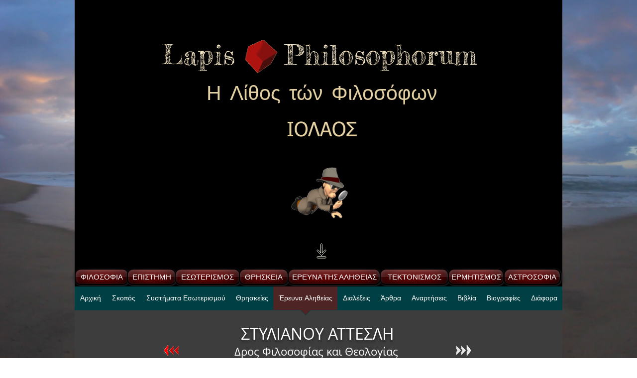

--- FILE ---
content_type: text/html; charset=UTF-8
request_url: https://www.iolaos-lapisphilosophorum.net/copy-of-1-ereyna-alitheias
body_size: 185804
content:
<!DOCTYPE html>
<html lang="en">
<head>
  
  <!-- SEO Tags -->
  <title>Βιβλία Pdf Στυλιανού Αττεσλή κ.λ.π | iolaos</title>
  <link rel="canonical" href="https://www.iolaos-lapisphilosophorum.net/copy-of-1-ereyna-alitheias"/>
  <meta name="robots" content="noindex"/>
  <meta property="og:title" content="Βιβλία Pdf Στυλιανού Αττεσλή κ.λ.π | iolaos"/>
  <meta property="og:url" content="https://www.iolaos-lapisphilosophorum.net/copy-of-1-ereyna-alitheias"/>
  <meta property="og:site_name" content="iolaos"/>
  <meta property="og:type" content="website"/>
  <meta name="keywords" content="FREEMASONRY, OCCULT, &amp;Beta;&amp;Iota;&amp;Beta;&amp;Lambda;&amp;Iota;&amp;Alpha;, &amp;Epsilon;&amp;Sigma;&amp;Omega;&amp;Tau;&amp;Epsilon;&amp;Rho;&amp;Iota;&amp;Sigma;&amp;Mu;&amp;Omicron;&amp;Sigma;, &amp;Iota;&amp;Omicron;&amp;Lambda;&amp;Alpha;&amp;Omicron;&amp;Sigma;, &amp;Tau;&amp;Epsilon;&amp;Kappa;&amp;Tau;&amp;Omicron;&amp;Nu;&amp;Iota;&amp;Sigma;&amp;Mu;&amp;Omicron;&amp;Sigma;"/>
  <meta name="twitter:card" content="summary_large_image"/>
  <meta name="twitter:title" content="Βιβλία Pdf Στυλιανού Αττεσλή κ.λ.π | iolaos"/>

  
  <meta charset='utf-8'>
  <meta name="viewport" content="width=device-width, initial-scale=1" id="wixDesktopViewport" />
  <meta http-equiv="X-UA-Compatible" content="IE=edge">
  <meta name="generator" content="Wix.com Website Builder"/>

  <link rel="icon" sizes="192x192" href="https://static.wixstatic.com/media/1e6462_635f2be423b24ad0bbb99358916f6211.gif/v1/fill/w_192%2Ch_192%2Clg_1%2Cusm_0.66_1.00_0.01/1e6462_635f2be423b24ad0bbb99358916f6211.gif" type="image/png"/>
  <link rel="shortcut icon" href="https://static.wixstatic.com/media/1e6462_635f2be423b24ad0bbb99358916f6211.gif/v1/fill/w_192%2Ch_192%2Clg_1%2Cusm_0.66_1.00_0.01/1e6462_635f2be423b24ad0bbb99358916f6211.gif" type="image/png"/>
  <link rel="apple-touch-icon" href="https://static.wixstatic.com/media/1e6462_635f2be423b24ad0bbb99358916f6211.gif/v1/fill/w_180%2Ch_180%2Clg_1%2Cusm_0.66_1.00_0.01/1e6462_635f2be423b24ad0bbb99358916f6211.gif" type="image/png"/>

  <!-- Safari Pinned Tab Icon -->
  <!-- <link rel="mask-icon" href="https://static.wixstatic.com/media/1e6462_635f2be423b24ad0bbb99358916f6211.gif/v1/fill/w_192%2Ch_192%2Clg_1%2Cusm_0.66_1.00_0.01/1e6462_635f2be423b24ad0bbb99358916f6211.gif"> -->

  <!-- Original trials -->
  


  <!-- Segmenter Polyfill -->
  <script>
    if (!window.Intl || !window.Intl.Segmenter) {
      (function() {
        var script = document.createElement('script');
        script.src = 'https://static.parastorage.com/unpkg/@formatjs/intl-segmenter@11.7.10/polyfill.iife.js';
        document.head.appendChild(script);
      })();
    }
  </script>

  <!-- Legacy Polyfills -->
  <script nomodule="" src="https://static.parastorage.com/unpkg/core-js-bundle@3.2.1/minified.js"></script>
  <script nomodule="" src="https://static.parastorage.com/unpkg/focus-within-polyfill@5.0.9/dist/focus-within-polyfill.js"></script>

  <!-- Performance API Polyfills -->
  <script>
  (function () {
    var noop = function noop() {};
    if ("performance" in window === false) {
      window.performance = {};
    }
    window.performance.mark = performance.mark || noop;
    window.performance.measure = performance.measure || noop;
    if ("now" in window.performance === false) {
      var nowOffset = Date.now();
      if (performance.timing && performance.timing.navigationStart) {
        nowOffset = performance.timing.navigationStart;
      }
      window.performance.now = function now() {
        return Date.now() - nowOffset;
      };
    }
  })();
  </script>

  <!-- Globals Definitions -->
  <script>
    (function () {
      var now = Date.now()
      window.initialTimestamps = {
        initialTimestamp: now,
        initialRequestTimestamp: Math.round(performance.timeOrigin ? performance.timeOrigin : now - performance.now())
      }

      window.thunderboltTag = "libs-releases-GA-local"
      window.thunderboltVersion = "1.16667.0"
    })();
  </script>

  <!-- Essential Viewer Model -->
  <script type="application/json" id="wix-essential-viewer-model">{"fleetConfig":{"fleetName":"thunderbolt-isolated-platform-seo","type":"GA","code":0},"mode":{"qa":false,"enableTestApi":false,"debug":false,"ssrIndicator":false,"ssrOnly":false,"siteAssetsFallback":"enable","versionIndicator":false},"componentsLibrariesTopology":[{"artifactId":"editor-elements","namespace":"wixui","url":"https:\/\/static.parastorage.com\/services\/editor-elements\/1.14788.0"},{"artifactId":"editor-elements","namespace":"dsgnsys","url":"https:\/\/static.parastorage.com\/services\/editor-elements\/1.14788.0"}],"siteFeaturesConfigs":{"sessionManager":{"isRunningInDifferentSiteContext":false}},"language":{"userLanguage":"en"},"siteAssets":{"clientTopology":{"mediaRootUrl":"https:\/\/static.wixstatic.com","staticMediaUrl":"https:\/\/static.wixstatic.com\/media","moduleRepoUrl":"https:\/\/static.parastorage.com\/unpkg","fileRepoUrl":"https:\/\/static.parastorage.com\/services","viewerAppsUrl":"https:\/\/viewer-apps.parastorage.com","viewerAssetsUrl":"https:\/\/viewer-assets.parastorage.com","siteAssetsUrl":"https:\/\/siteassets.parastorage.com","pageJsonServerUrls":["https:\/\/pages.parastorage.com","https:\/\/staticorigin.wixstatic.com","https:\/\/www.iolaos-lapisphilosophorum.net","https:\/\/fallback.wix.com\/wix-html-editor-pages-webapp\/page"],"pathOfTBModulesInFileRepoForFallback":"wix-thunderbolt\/dist\/"}},"siteFeatures":["appMonitoring","assetsLoader","builderContextProviders","builderModuleLoader","businessLogger","captcha","clickHandlerRegistrar","clientSdk","commonConfig","componentsLoader","componentsRegistry","consentPolicy","cyclicTabbing","domSelectors","environmentWixCodeSdk","environment","lightbox","locationWixCodeSdk","mpaNavigation","navigationManager","navigationPhases","ooi","pages","panorama","renderer","reporter","routerFetch","router","scrollRestoration","seoWixCodeSdk","seo","sessionManager","siteMembersWixCodeSdk","siteMembers","siteScrollBlocker","siteWixCodeSdk","speculationRules","ssrCache","stores","structureApi","thunderboltInitializer","tpaCommons","translations","usedPlatformApis","warmupData","windowMessageRegistrar","windowWixCodeSdk","wixCustomElementComponent","wixEmbedsApi","componentsReact","platform"],"site":{"externalBaseUrl":"https:\/\/www.iolaos-lapisphilosophorum.net","isSEO":true},"media":{"staticMediaUrl":"https:\/\/static.wixstatic.com\/media","mediaRootUrl":"https:\/\/static.wixstatic.com\/","staticVideoUrl":"https:\/\/video.wixstatic.com\/"},"requestUrl":"https:\/\/www.iolaos-lapisphilosophorum.net\/copy-of-1-ereyna-alitheias","rollout":{"siteAssetsVersionsRollout":false,"isDACRollout":0,"isTBRollout":false},"commonConfig":{"brand":"wix","host":"VIEWER","bsi":"","consentPolicy":{},"consentPolicyHeader":{},"siteRevision":"24657","renderingFlow":"NONE","language":"en","locale":"el-gr"},"interactionSampleRatio":0.01,"dynamicModelUrl":"https:\/\/www.iolaos-lapisphilosophorum.net\/_api\/v2\/dynamicmodel","accessTokensUrl":"https:\/\/www.iolaos-lapisphilosophorum.net\/_api\/v1\/access-tokens","isExcludedFromSecurityExperiments":false,"experiments":{"specs.thunderbolt.hardenFetchAndXHR":true,"specs.thunderbolt.securityExperiments":true}}</script>
  <script>window.viewerModel = JSON.parse(document.getElementById('wix-essential-viewer-model').textContent)</script>

  <script>
    window.commonConfig = viewerModel.commonConfig
  </script>

  
  <!-- BEGIN handleAccessTokens bundle -->

  <script data-url="https://static.parastorage.com/services/wix-thunderbolt/dist/handleAccessTokens.inline.4f2f9a53.bundle.min.js">(()=>{"use strict";function e(e){let{context:o,property:r,value:n,enumerable:i=!0}=e,c=e.get,l=e.set;if(!r||void 0===n&&!c&&!l)return new Error("property and value are required");let a=o||globalThis,s=a?.[r],u={};if(void 0!==n)u.value=n;else{if(c){let e=t(c);e&&(u.get=e)}if(l){let e=t(l);e&&(u.set=e)}}let p={...u,enumerable:i||!1,configurable:!1};void 0!==n&&(p.writable=!1);try{Object.defineProperty(a,r,p)}catch(e){return e instanceof TypeError?s:e}return s}function t(e,t){return"function"==typeof e?e:!0===e?.async&&"function"==typeof e.func?t?async function(t){return e.func(t)}:async function(){return e.func()}:"function"==typeof e?.func?e.func:void 0}try{e({property:"strictDefine",value:e})}catch{}try{e({property:"defineStrictObject",value:r})}catch{}try{e({property:"defineStrictMethod",value:n})}catch{}var o=["toString","toLocaleString","valueOf","constructor","prototype"];function r(t){let{context:n,property:c,propertiesToExclude:l=[],skipPrototype:a=!1,hardenPrototypePropertiesToExclude:s=[]}=t;if(!c)return new Error("property is required");let u=(n||globalThis)[c],p={},f=i(n,c);u&&("object"==typeof u||"function"==typeof u)&&Reflect.ownKeys(u).forEach(t=>{if(!l.includes(t)&&!o.includes(t)){let o=i(u,t);if(o&&(o.writable||o.configurable)){let{value:r,get:n,set:i,enumerable:c=!1}=o,l={};void 0!==r?l.value=r:n?l.get=n:i&&(l.set=i);try{let o=e({context:u,property:t,...l,enumerable:c});p[t]=o}catch(e){if(!(e instanceof TypeError))throw e;try{p[t]=o.value||o.get||o.set}catch{}}}}});let d={originalObject:u,originalProperties:p};if(!a&&void 0!==u?.prototype){let e=r({context:u,property:"prototype",propertiesToExclude:s,skipPrototype:!0});e instanceof Error||(d.originalPrototype=e?.originalObject,d.originalPrototypeProperties=e?.originalProperties)}return e({context:n,property:c,value:u,enumerable:f?.enumerable}),d}function n(t,o){let r=(o||globalThis)[t],n=i(o||globalThis,t);return r&&n&&(n.writable||n.configurable)?(Object.freeze(r),e({context:globalThis,property:t,value:r})):r}function i(e,t){if(e&&t)try{return Reflect.getOwnPropertyDescriptor(e,t)}catch{return}}function c(e){if("string"!=typeof e)return e;try{return decodeURIComponent(e).toLowerCase().trim()}catch{return e.toLowerCase().trim()}}function l(e,t){let o="";if("string"==typeof e)o=e.split("=")[0]?.trim()||"";else{if(!e||"string"!=typeof e.name)return!1;o=e.name}return t.has(c(o)||"")}function a(e,t){let o;return o="string"==typeof e?e.split(";").map(e=>e.trim()).filter(e=>e.length>0):e||[],o.filter(e=>!l(e,t))}var s=null;function u(){return null===s&&(s=typeof Document>"u"?void 0:Object.getOwnPropertyDescriptor(Document.prototype,"cookie")),s}function p(t,o){if(!globalThis?.cookieStore)return;let r=globalThis.cookieStore.get.bind(globalThis.cookieStore),n=globalThis.cookieStore.getAll.bind(globalThis.cookieStore),i=globalThis.cookieStore.set.bind(globalThis.cookieStore),c=globalThis.cookieStore.delete.bind(globalThis.cookieStore);return e({context:globalThis.CookieStore.prototype,property:"get",value:async function(e){return l(("string"==typeof e?e:e.name)||"",t)?null:r.call(this,e)},enumerable:!0}),e({context:globalThis.CookieStore.prototype,property:"getAll",value:async function(){return a(await n.apply(this,Array.from(arguments)),t)},enumerable:!0}),e({context:globalThis.CookieStore.prototype,property:"set",value:async function(){let e=Array.from(arguments);if(!l(1===e.length?e[0].name:e[0],t))return i.apply(this,e);o&&console.warn(o)},enumerable:!0}),e({context:globalThis.CookieStore.prototype,property:"delete",value:async function(){let e=Array.from(arguments);if(!l(1===e.length?e[0].name:e[0],t))return c.apply(this,e)},enumerable:!0}),e({context:globalThis.cookieStore,property:"prototype",value:globalThis.CookieStore.prototype,enumerable:!1}),e({context:globalThis,property:"cookieStore",value:globalThis.cookieStore,enumerable:!0}),{get:r,getAll:n,set:i,delete:c}}var f=["TextEncoder","TextDecoder","XMLHttpRequestEventTarget","EventTarget","URL","JSON","Reflect","Object","Array","Map","Set","WeakMap","WeakSet","Promise","Symbol","Error"],d=["addEventListener","removeEventListener","dispatchEvent","encodeURI","encodeURIComponent","decodeURI","decodeURIComponent"];const y=(e,t)=>{try{const o=t?t.get.call(document):document.cookie;return o.split(";").map(e=>e.trim()).filter(t=>t?.startsWith(e))[0]?.split("=")[1]}catch(e){return""}},g=(e="",t="",o="/")=>`${e}=; ${t?`domain=${t};`:""} max-age=0; path=${o}; expires=Thu, 01 Jan 1970 00:00:01 GMT`;function m(){(function(){if("undefined"!=typeof window){const e=performance.getEntriesByType("navigation")[0];return"back_forward"===(e?.type||"")}return!1})()&&function(){const{counter:e}=function(){const e=b("getItem");if(e){const[t,o]=e.split("-"),r=o?parseInt(o,10):0;if(r>=3){const e=t?Number(t):0;if(Date.now()-e>6e4)return{counter:0}}return{counter:r}}return{counter:0}}();e<3?(!function(e=1){b("setItem",`${Date.now()}-${e}`)}(e+1),window.location.reload()):console.error("ATS: Max reload attempts reached")}()}function b(e,t){try{return sessionStorage[e]("reload",t||"")}catch(e){console.error("ATS: Error calling sessionStorage:",e)}}const h="client-session-bind",v="sec-fetch-unsupported",{experiments:w}=window.viewerModel,T=[h,"client-binding",v,"svSession","smSession","server-session-bind","wixSession2","wixSession3"].map(e=>e.toLowerCase()),{cookie:S}=function(t,o){let r=new Set(t);return e({context:document,property:"cookie",set:{func:e=>function(e,t,o,r){let n=u(),i=c(t.split(";")[0]||"")||"";[...o].every(e=>!i.startsWith(e.toLowerCase()))&&n?.set?n.set.call(e,t):r&&console.warn(r)}(document,e,r,o)},get:{func:()=>function(e,t){let o=u();if(!o?.get)throw new Error("Cookie descriptor or getter not available");return a(o.get.call(e),t).join("; ")}(document,r)},enumerable:!0}),{cookieStore:p(r,o),cookie:u()}}(T),k="tbReady",x="security_overrideGlobals",{experiments:E,siteFeaturesConfigs:C,accessTokensUrl:P}=window.viewerModel,R=P,M={},O=(()=>{const e=y(h,S);if(w["specs.thunderbolt.browserCacheReload"]){y(v,S)||e?b("removeItem"):m()}return(()=>{const e=g(h),t=g(h,location.hostname);S.set.call(document,e),S.set.call(document,t)})(),e})();O&&(M["client-binding"]=O);const D=fetch;addEventListener(k,function e(t){const{logger:o}=t.detail;try{window.tb.init({fetch:D,fetchHeaders:M})}catch(e){const t=new Error("TB003");o.meter(`${x}_${t.message}`,{paramsOverrides:{errorType:x,eventString:t.message}}),window?.viewerModel?.mode.debug&&console.error(e)}finally{removeEventListener(k,e)}}),E["specs.thunderbolt.hardenFetchAndXHR"]||(window.fetchDynamicModel=()=>C.sessionManager.isRunningInDifferentSiteContext?Promise.resolve({}):fetch(R,{credentials:"same-origin",headers:M}).then(function(e){if(!e.ok)throw new Error(`[${e.status}]${e.statusText}`);return e.json()}),window.dynamicModelPromise=window.fetchDynamicModel())})();
//# sourceMappingURL=https://static.parastorage.com/services/wix-thunderbolt/dist/handleAccessTokens.inline.4f2f9a53.bundle.min.js.map</script>

<!-- END handleAccessTokens bundle -->

<!-- BEGIN overrideGlobals bundle -->

<script data-url="https://static.parastorage.com/services/wix-thunderbolt/dist/overrideGlobals.inline.ec13bfcf.bundle.min.js">(()=>{"use strict";function e(e){let{context:r,property:o,value:n,enumerable:i=!0}=e,c=e.get,a=e.set;if(!o||void 0===n&&!c&&!a)return new Error("property and value are required");let l=r||globalThis,u=l?.[o],s={};if(void 0!==n)s.value=n;else{if(c){let e=t(c);e&&(s.get=e)}if(a){let e=t(a);e&&(s.set=e)}}let p={...s,enumerable:i||!1,configurable:!1};void 0!==n&&(p.writable=!1);try{Object.defineProperty(l,o,p)}catch(e){return e instanceof TypeError?u:e}return u}function t(e,t){return"function"==typeof e?e:!0===e?.async&&"function"==typeof e.func?t?async function(t){return e.func(t)}:async function(){return e.func()}:"function"==typeof e?.func?e.func:void 0}try{e({property:"strictDefine",value:e})}catch{}try{e({property:"defineStrictObject",value:o})}catch{}try{e({property:"defineStrictMethod",value:n})}catch{}var r=["toString","toLocaleString","valueOf","constructor","prototype"];function o(t){let{context:n,property:c,propertiesToExclude:a=[],skipPrototype:l=!1,hardenPrototypePropertiesToExclude:u=[]}=t;if(!c)return new Error("property is required");let s=(n||globalThis)[c],p={},f=i(n,c);s&&("object"==typeof s||"function"==typeof s)&&Reflect.ownKeys(s).forEach(t=>{if(!a.includes(t)&&!r.includes(t)){let r=i(s,t);if(r&&(r.writable||r.configurable)){let{value:o,get:n,set:i,enumerable:c=!1}=r,a={};void 0!==o?a.value=o:n?a.get=n:i&&(a.set=i);try{let r=e({context:s,property:t,...a,enumerable:c});p[t]=r}catch(e){if(!(e instanceof TypeError))throw e;try{p[t]=r.value||r.get||r.set}catch{}}}}});let d={originalObject:s,originalProperties:p};if(!l&&void 0!==s?.prototype){let e=o({context:s,property:"prototype",propertiesToExclude:u,skipPrototype:!0});e instanceof Error||(d.originalPrototype=e?.originalObject,d.originalPrototypeProperties=e?.originalProperties)}return e({context:n,property:c,value:s,enumerable:f?.enumerable}),d}function n(t,r){let o=(r||globalThis)[t],n=i(r||globalThis,t);return o&&n&&(n.writable||n.configurable)?(Object.freeze(o),e({context:globalThis,property:t,value:o})):o}function i(e,t){if(e&&t)try{return Reflect.getOwnPropertyDescriptor(e,t)}catch{return}}function c(e){if("string"!=typeof e)return e;try{return decodeURIComponent(e).toLowerCase().trim()}catch{return e.toLowerCase().trim()}}function a(e,t){return e instanceof Headers?e.forEach((r,o)=>{l(o,t)||e.delete(o)}):Object.keys(e).forEach(r=>{l(r,t)||delete e[r]}),e}function l(e,t){return!t.has(c(e)||"")}function u(e,t){let r=!0,o=function(e){let t,r;if(globalThis.Request&&e instanceof Request)t=e.url;else{if("function"!=typeof e?.toString)throw new Error("Unsupported type for url");t=e.toString()}try{return new URL(t).pathname}catch{return r=t.replace(/#.+/gi,"").split("?").shift(),r.startsWith("/")?r:`/${r}`}}(e),n=c(o);return n&&t.some(e=>n.includes(e))&&(r=!1),r}function s(t,r,o){let n=fetch,i=XMLHttpRequest,c=new Set(r);function s(){let e=new i,r=e.open,n=e.setRequestHeader;return e.open=function(){let n=Array.from(arguments),i=n[1];if(n.length<2||u(i,t))return r.apply(e,n);throw new Error(o||`Request not allowed for path ${i}`)},e.setRequestHeader=function(t,r){l(decodeURIComponent(t),c)&&n.call(e,t,r)},e}return e({property:"fetch",value:function(){let e=function(e,t){return globalThis.Request&&e[0]instanceof Request&&e[0]?.headers?a(e[0].headers,t):e[1]?.headers&&a(e[1].headers,t),e}(arguments,c);return u(arguments[0],t)?n.apply(globalThis,Array.from(e)):new Promise((e,t)=>{t(new Error(o||`Request not allowed for path ${arguments[0]}`))})},enumerable:!0}),e({property:"XMLHttpRequest",value:s,enumerable:!0}),Object.keys(i).forEach(e=>{s[e]=i[e]}),{fetch:n,XMLHttpRequest:i}}var p=["TextEncoder","TextDecoder","XMLHttpRequestEventTarget","EventTarget","URL","JSON","Reflect","Object","Array","Map","Set","WeakMap","WeakSet","Promise","Symbol","Error"],f=["addEventListener","removeEventListener","dispatchEvent","encodeURI","encodeURIComponent","decodeURI","decodeURIComponent"];const d=function(){let t=globalThis.open,r=document.open;function o(e,r,o){let n="string"!=typeof e,i=t.call(window,e,r,o);return n||e&&function(e){return e.startsWith("//")&&/(?:[a-z0-9](?:[a-z0-9-]{0,61}[a-z0-9])?\.)+[a-z0-9][a-z0-9-]{0,61}[a-z0-9]/g.test(`${location.protocol}:${e}`)&&(e=`${location.protocol}${e}`),!e.startsWith("http")||new URL(e).hostname===location.hostname}(e)?{}:i}return e({property:"open",value:o,context:globalThis,enumerable:!0}),e({property:"open",value:function(e,t,n){return e?o(e,t,n):r.call(document,e||"",t||"",n||"")},context:document,enumerable:!0}),{open:t,documentOpen:r}},y=function(){let t=document.createElement,r=Element.prototype.setAttribute,o=Element.prototype.setAttributeNS;return e({property:"createElement",context:document,value:function(n,i){let a=t.call(document,n,i);if("iframe"===c(n)){e({property:"srcdoc",context:a,get:()=>"",set:()=>{console.warn("`srcdoc` is not allowed in iframe elements.")}});let t=function(e,t){"srcdoc"!==e.toLowerCase()?r.call(a,e,t):console.warn("`srcdoc` attribute is not allowed to be set.")},n=function(e,t,r){"srcdoc"!==t.toLowerCase()?o.call(a,e,t,r):console.warn("`srcdoc` attribute is not allowed to be set.")};a.setAttribute=t,a.setAttributeNS=n}return a},enumerable:!0}),{createElement:t,setAttribute:r,setAttributeNS:o}},m=["client-binding"],b=["/_api/v1/access-tokens","/_api/v2/dynamicmodel","/_api/one-app-session-web/v3/businesses"],h=function(){let t=setTimeout,r=setInterval;return o("setTimeout",0,globalThis),o("setInterval",0,globalThis),{setTimeout:t,setInterval:r};function o(t,r,o){let n=o||globalThis,i=n[t];if(!i||"function"!=typeof i)throw new Error(`Function ${t} not found or is not a function`);e({property:t,value:function(){let e=Array.from(arguments);if("string"!=typeof e[r])return i.apply(n,e);console.warn(`Calling ${t} with a String Argument at index ${r} is not allowed`)},context:o,enumerable:!0})}},v=function(){if(navigator&&"serviceWorker"in navigator){let t=navigator.serviceWorker.register;return e({context:navigator.serviceWorker,property:"register",value:function(){console.log("Service worker registration is not allowed")},enumerable:!0}),{register:t}}return{}};performance.mark("overrideGlobals started");const{isExcludedFromSecurityExperiments:g,experiments:w}=window.viewerModel,E=!g&&w["specs.thunderbolt.securityExperiments"];try{d(),E&&y(),w["specs.thunderbolt.hardenFetchAndXHR"]&&E&&s(b,m),v(),(e=>{let t=[],r=[];r=r.concat(["TextEncoder","TextDecoder"]),e&&(r=r.concat(["XMLHttpRequestEventTarget","EventTarget"])),r=r.concat(["URL","JSON"]),e&&(t=t.concat(["addEventListener","removeEventListener"])),t=t.concat(["encodeURI","encodeURIComponent","decodeURI","decodeURIComponent"]),r=r.concat(["String","Number"]),e&&r.push("Object"),r=r.concat(["Reflect"]),t.forEach(e=>{n(e),["addEventListener","removeEventListener"].includes(e)&&n(e,document)}),r.forEach(e=>{o({property:e})})})(E),E&&h()}catch(e){window?.viewerModel?.mode.debug&&console.error(e);const t=new Error("TB006");window.fedops?.reportError(t,"security_overrideGlobals"),window.Sentry?window.Sentry.captureException(t):globalThis.defineStrictProperty("sentryBuffer",[t],window,!1)}performance.mark("overrideGlobals ended")})();
//# sourceMappingURL=https://static.parastorage.com/services/wix-thunderbolt/dist/overrideGlobals.inline.ec13bfcf.bundle.min.js.map</script>

<!-- END overrideGlobals bundle -->


  
  <script>
    window.commonConfig = viewerModel.commonConfig

	
    window.clientSdk = new Proxy({}, {get: (target, prop) => (...args) => window.externalsRegistry.clientSdk.loaded.then(() => window.__clientSdk__[prop](...args))})
    
  </script>

  <!-- Initial CSS -->
  <style data-url="https://static.parastorage.com/services/wix-thunderbolt/dist/main.347af09f.min.css">@keyframes slide-horizontal-new{0%{transform:translateX(100%)}}@keyframes slide-horizontal-old{80%{opacity:1}to{opacity:0;transform:translateX(-100%)}}@keyframes slide-vertical-new{0%{transform:translateY(-100%)}}@keyframes slide-vertical-old{80%{opacity:1}to{opacity:0;transform:translateY(100%)}}@keyframes out-in-new{0%{opacity:0}}@keyframes out-in-old{to{opacity:0}}:root:active-view-transition{view-transition-name:none}::view-transition{pointer-events:none}:root:active-view-transition::view-transition-new(page-group),:root:active-view-transition::view-transition-old(page-group){animation-duration:.6s;cursor:wait;pointer-events:all}:root:active-view-transition-type(SlideHorizontal)::view-transition-old(page-group){animation:slide-horizontal-old .6s cubic-bezier(.83,0,.17,1) forwards;mix-blend-mode:normal}:root:active-view-transition-type(SlideHorizontal)::view-transition-new(page-group){animation:slide-horizontal-new .6s cubic-bezier(.83,0,.17,1) backwards;mix-blend-mode:normal}:root:active-view-transition-type(SlideVertical)::view-transition-old(page-group){animation:slide-vertical-old .6s cubic-bezier(.83,0,.17,1) forwards;mix-blend-mode:normal}:root:active-view-transition-type(SlideVertical)::view-transition-new(page-group){animation:slide-vertical-new .6s cubic-bezier(.83,0,.17,1) backwards;mix-blend-mode:normal}:root:active-view-transition-type(OutIn)::view-transition-old(page-group){animation:out-in-old .35s cubic-bezier(.22,1,.36,1) forwards}:root:active-view-transition-type(OutIn)::view-transition-new(page-group){animation:out-in-new .35s cubic-bezier(.64,0,.78,0) .35s backwards}@media(prefers-reduced-motion:reduce){::view-transition-group(*),::view-transition-new(*),::view-transition-old(*){animation:none!important}}body,html{background:transparent;border:0;margin:0;outline:0;padding:0;vertical-align:baseline}body{--scrollbar-width:0px;font-family:Arial,Helvetica,sans-serif;font-size:10px}body,html{height:100%}body{overflow-x:auto;overflow-y:scroll}body:not(.responsive) #site-root{min-width:var(--site-width);width:100%}body:not([data-js-loaded]) [data-hide-prejs]{visibility:hidden}interact-element{display:contents}#SITE_CONTAINER{position:relative}:root{--one-unit:1vw;--section-max-width:9999px;--spx-stopper-max:9999px;--spx-stopper-min:0px;--browser-zoom:1}@supports(-webkit-appearance:none) and (stroke-color:transparent){:root{--safari-sticky-fix:opacity;--experimental-safari-sticky-fix:translateZ(0)}}@supports(container-type:inline-size){:root{--one-unit:1cqw}}[id^=oldHoverBox-]{mix-blend-mode:plus-lighter;transition:opacity .5s ease,visibility .5s ease}[data-mesh-id$=inlineContent-gridContainer]:has(>[id^=oldHoverBox-]){isolation:isolate}</style>
<style data-url="https://static.parastorage.com/services/wix-thunderbolt/dist/main.renderer.9cb0985f.min.css">a,abbr,acronym,address,applet,b,big,blockquote,button,caption,center,cite,code,dd,del,dfn,div,dl,dt,em,fieldset,font,footer,form,h1,h2,h3,h4,h5,h6,header,i,iframe,img,ins,kbd,label,legend,li,nav,object,ol,p,pre,q,s,samp,section,small,span,strike,strong,sub,sup,table,tbody,td,tfoot,th,thead,title,tr,tt,u,ul,var{background:transparent;border:0;margin:0;outline:0;padding:0;vertical-align:baseline}input,select,textarea{box-sizing:border-box;font-family:Helvetica,Arial,sans-serif}ol,ul{list-style:none}blockquote,q{quotes:none}ins{text-decoration:none}del{text-decoration:line-through}table{border-collapse:collapse;border-spacing:0}a{cursor:pointer;text-decoration:none}.testStyles{overflow-y:hidden}.reset-button{-webkit-appearance:none;background:none;border:0;color:inherit;font:inherit;line-height:normal;outline:0;overflow:visible;padding:0;-webkit-user-select:none;-moz-user-select:none;-ms-user-select:none}:focus{outline:none}body.device-mobile-optimized:not(.disable-site-overflow){overflow-x:hidden;overflow-y:scroll}body.device-mobile-optimized:not(.responsive) #SITE_CONTAINER{margin-left:auto;margin-right:auto;overflow-x:visible;position:relative;width:320px}body.device-mobile-optimized:not(.responsive):not(.blockSiteScrolling) #SITE_CONTAINER{margin-top:0}body.device-mobile-optimized>*{max-width:100%!important}body.device-mobile-optimized #site-root{overflow-x:hidden;overflow-y:hidden}@supports(overflow:clip){body.device-mobile-optimized #site-root{overflow-x:clip;overflow-y:clip}}body.device-mobile-non-optimized #SITE_CONTAINER #site-root{overflow-x:clip;overflow-y:clip}body.device-mobile-non-optimized.fullScreenMode{background-color:#5f6360}body.device-mobile-non-optimized.fullScreenMode #MOBILE_ACTIONS_MENU,body.device-mobile-non-optimized.fullScreenMode #SITE_BACKGROUND,body.device-mobile-non-optimized.fullScreenMode #site-root,body.fullScreenMode #WIX_ADS{visibility:hidden}body.fullScreenMode{overflow-x:hidden!important;overflow-y:hidden!important}body.fullScreenMode.device-mobile-optimized #TINY_MENU{opacity:0;pointer-events:none}body.fullScreenMode-scrollable.device-mobile-optimized{overflow-x:hidden!important;overflow-y:auto!important}body.fullScreenMode-scrollable.device-mobile-optimized #masterPage,body.fullScreenMode-scrollable.device-mobile-optimized #site-root{overflow-x:hidden!important;overflow-y:hidden!important}body.fullScreenMode-scrollable.device-mobile-optimized #SITE_BACKGROUND,body.fullScreenMode-scrollable.device-mobile-optimized #masterPage{height:auto!important}body.fullScreenMode-scrollable.device-mobile-optimized #masterPage.mesh-layout{height:0!important}body.blockSiteScrolling,body.siteScrollingBlocked{position:fixed;width:100%}body.blockSiteScrolling #SITE_CONTAINER{margin-top:calc(var(--blocked-site-scroll-margin-top)*-1)}#site-root{margin:0 auto;min-height:100%;position:relative;top:var(--wix-ads-height)}#site-root img:not([src]){visibility:hidden}#site-root svg img:not([src]){visibility:visible}.auto-generated-link{color:inherit}#SCROLL_TO_BOTTOM,#SCROLL_TO_TOP{height:0}.has-click-trigger{cursor:pointer}.fullScreenOverlay{bottom:0;display:flex;justify-content:center;left:0;overflow-y:hidden;position:fixed;right:0;top:-60px;z-index:1005}.fullScreenOverlay>.fullScreenOverlayContent{bottom:0;left:0;margin:0 auto;overflow:hidden;position:absolute;right:0;top:60px;transform:translateZ(0)}[data-mesh-id$=centeredContent],[data-mesh-id$=form],[data-mesh-id$=inlineContent]{pointer-events:none;position:relative}[data-mesh-id$=-gridWrapper],[data-mesh-id$=-rotated-wrapper]{pointer-events:none}[data-mesh-id$=-gridContainer]>*,[data-mesh-id$=-rotated-wrapper]>*,[data-mesh-id$=inlineContent]>:not([data-mesh-id$=-gridContainer]){pointer-events:auto}.device-mobile-optimized #masterPage.mesh-layout #SOSP_CONTAINER_CUSTOM_ID{grid-area:2/1/3/2;-ms-grid-row:2;position:relative}#masterPage.mesh-layout{-ms-grid-rows:max-content max-content min-content max-content;-ms-grid-columns:100%;align-items:start;display:-ms-grid;display:grid;grid-template-columns:100%;grid-template-rows:max-content max-content min-content max-content;justify-content:stretch}#masterPage.mesh-layout #PAGES_CONTAINER,#masterPage.mesh-layout #SITE_FOOTER-placeholder,#masterPage.mesh-layout #SITE_FOOTER_WRAPPER,#masterPage.mesh-layout #SITE_HEADER-placeholder,#masterPage.mesh-layout #SITE_HEADER_WRAPPER,#masterPage.mesh-layout #SOSP_CONTAINER_CUSTOM_ID[data-state~=mobileView],#masterPage.mesh-layout #soapAfterPagesContainer,#masterPage.mesh-layout #soapBeforePagesContainer{-ms-grid-row-align:start;-ms-grid-column-align:start;-ms-grid-column:1}#masterPage.mesh-layout #SITE_HEADER-placeholder,#masterPage.mesh-layout #SITE_HEADER_WRAPPER{grid-area:1/1/2/2;-ms-grid-row:1}#masterPage.mesh-layout #PAGES_CONTAINER,#masterPage.mesh-layout #soapAfterPagesContainer,#masterPage.mesh-layout #soapBeforePagesContainer{grid-area:3/1/4/2;-ms-grid-row:3}#masterPage.mesh-layout #soapAfterPagesContainer,#masterPage.mesh-layout #soapBeforePagesContainer{width:100%}#masterPage.mesh-layout #PAGES_CONTAINER{align-self:stretch}#masterPage.mesh-layout main#PAGES_CONTAINER{display:block}#masterPage.mesh-layout #SITE_FOOTER-placeholder,#masterPage.mesh-layout #SITE_FOOTER_WRAPPER{grid-area:4/1/5/2;-ms-grid-row:4}#masterPage.mesh-layout #SITE_PAGES,#masterPage.mesh-layout [data-mesh-id=PAGES_CONTAINERcenteredContent],#masterPage.mesh-layout [data-mesh-id=PAGES_CONTAINERinlineContent]{height:100%}#masterPage.mesh-layout.desktop>*{width:100%}#masterPage.mesh-layout #PAGES_CONTAINER,#masterPage.mesh-layout #SITE_FOOTER,#masterPage.mesh-layout #SITE_FOOTER_WRAPPER,#masterPage.mesh-layout #SITE_HEADER,#masterPage.mesh-layout #SITE_HEADER_WRAPPER,#masterPage.mesh-layout #SITE_PAGES,#masterPage.mesh-layout #masterPageinlineContent{position:relative}#masterPage.mesh-layout #SITE_HEADER{grid-area:1/1/2/2}#masterPage.mesh-layout #SITE_FOOTER{grid-area:4/1/5/2}#masterPage.mesh-layout.overflow-x-clip #SITE_FOOTER,#masterPage.mesh-layout.overflow-x-clip #SITE_HEADER{overflow-x:clip}[data-z-counter]{z-index:0}[data-z-counter="0"]{z-index:auto}.wixSiteProperties{-webkit-font-smoothing:antialiased;-moz-osx-font-smoothing:grayscale}:root{--wst-button-color-fill-primary:rgb(var(--color_48));--wst-button-color-border-primary:rgb(var(--color_49));--wst-button-color-text-primary:rgb(var(--color_50));--wst-button-color-fill-primary-hover:rgb(var(--color_51));--wst-button-color-border-primary-hover:rgb(var(--color_52));--wst-button-color-text-primary-hover:rgb(var(--color_53));--wst-button-color-fill-primary-disabled:rgb(var(--color_54));--wst-button-color-border-primary-disabled:rgb(var(--color_55));--wst-button-color-text-primary-disabled:rgb(var(--color_56));--wst-button-color-fill-secondary:rgb(var(--color_57));--wst-button-color-border-secondary:rgb(var(--color_58));--wst-button-color-text-secondary:rgb(var(--color_59));--wst-button-color-fill-secondary-hover:rgb(var(--color_60));--wst-button-color-border-secondary-hover:rgb(var(--color_61));--wst-button-color-text-secondary-hover:rgb(var(--color_62));--wst-button-color-fill-secondary-disabled:rgb(var(--color_63));--wst-button-color-border-secondary-disabled:rgb(var(--color_64));--wst-button-color-text-secondary-disabled:rgb(var(--color_65));--wst-color-fill-base-1:rgb(var(--color_36));--wst-color-fill-base-2:rgb(var(--color_37));--wst-color-fill-base-shade-1:rgb(var(--color_38));--wst-color-fill-base-shade-2:rgb(var(--color_39));--wst-color-fill-base-shade-3:rgb(var(--color_40));--wst-color-fill-accent-1:rgb(var(--color_41));--wst-color-fill-accent-2:rgb(var(--color_42));--wst-color-fill-accent-3:rgb(var(--color_43));--wst-color-fill-accent-4:rgb(var(--color_44));--wst-color-fill-background-primary:rgb(var(--color_11));--wst-color-fill-background-secondary:rgb(var(--color_12));--wst-color-text-primary:rgb(var(--color_15));--wst-color-text-secondary:rgb(var(--color_14));--wst-color-action:rgb(var(--color_18));--wst-color-disabled:rgb(var(--color_39));--wst-color-title:rgb(var(--color_45));--wst-color-subtitle:rgb(var(--color_46));--wst-color-line:rgb(var(--color_47));--wst-font-style-h2:var(--font_2);--wst-font-style-h3:var(--font_3);--wst-font-style-h4:var(--font_4);--wst-font-style-h5:var(--font_5);--wst-font-style-h6:var(--font_6);--wst-font-style-body-large:var(--font_7);--wst-font-style-body-medium:var(--font_8);--wst-font-style-body-small:var(--font_9);--wst-font-style-body-x-small:var(--font_10);--wst-color-custom-1:rgb(var(--color_13));--wst-color-custom-2:rgb(var(--color_16));--wst-color-custom-3:rgb(var(--color_17));--wst-color-custom-4:rgb(var(--color_19));--wst-color-custom-5:rgb(var(--color_20));--wst-color-custom-6:rgb(var(--color_21));--wst-color-custom-7:rgb(var(--color_22));--wst-color-custom-8:rgb(var(--color_23));--wst-color-custom-9:rgb(var(--color_24));--wst-color-custom-10:rgb(var(--color_25));--wst-color-custom-11:rgb(var(--color_26));--wst-color-custom-12:rgb(var(--color_27));--wst-color-custom-13:rgb(var(--color_28));--wst-color-custom-14:rgb(var(--color_29));--wst-color-custom-15:rgb(var(--color_30));--wst-color-custom-16:rgb(var(--color_31));--wst-color-custom-17:rgb(var(--color_32));--wst-color-custom-18:rgb(var(--color_33));--wst-color-custom-19:rgb(var(--color_34));--wst-color-custom-20:rgb(var(--color_35))}.wix-presets-wrapper{display:contents}</style>

  <meta name="format-detection" content="telephone=no">
  <meta name="skype_toolbar" content="skype_toolbar_parser_compatible">
  
  

  

  

  <!-- head performance data start -->
  
  <!-- head performance data end -->
  

    


    
<style data-href="https://static.parastorage.com/services/editor-elements-library/dist/thunderbolt/rb_wixui.thunderbolt[DropDownMenu_PointerMenuButtonSkin].ad6014e8.min.css">._pfxlW{clip-path:inset(50%);height:24px;position:absolute;width:24px}._pfxlW:active,._pfxlW:focus{clip-path:unset;right:0;top:50%;transform:translateY(-50%)}._pfxlW.RG3k61{transform:translateY(-50%) rotate(180deg)}.XuIw2N,.bMnDQj{box-sizing:border-box;height:100%;overflow:visible;position:relative;width:auto}.XuIw2N[data-state~=header] a,.XuIw2N[data-state~=header] div,[data-state~=header].bMnDQj a,[data-state~=header].bMnDQj div{cursor:default!important}.XuIw2N .x2ZfOv,.bMnDQj .x2ZfOv{display:inline-block;height:100%;width:100%}.bMnDQj{--display:inline-block;cursor:pointer;display:var(--display)}.bMnDQj .s18YIy{border-top:solid 1px rgba(var(--brd,var(--color_15,color_15)),var(--alpha-brd,1));height:13px;text-align:center;width:100%}.bMnDQj .JtJPkX{height:0;margin:0 auto;width:0}.bMnDQj .zEEcQ3{border:11px solid transparent;border-bottom-width:3px;border-top-color:rgba(var(--brd,var(--color_15,color_15)),var(--alpha-brd,1));margin-top:-1px;visibility:hidden}.bMnDQj .K_kZL3{border:10px solid transparent;border-bottom-width:3px;border-top-color:rgba(var(--clrh,var(--color_17,color_17)),var(--alpha-clrh,1));margin-top:-14px;visibility:hidden}.bMnDQj .jcuBj8{background-color:transparent;transition:var(--trans,background-color .4s ease 0s)}.bMnDQj .fjFkRP{color:rgb(var(--txt,var(--color_15,color_15)));display:inline-block;font:var(--fnt,var(--font_1));padding:0 calc(var(--pad, 5px) + 10px);transition:var(--trans2,color .4s ease 0s)}.bMnDQj[data-state~=drop]{display:block;width:100%}.bMnDQj[data-state~=drop] .fjFkRP{display:inline-block;padding:0 .5em}.bMnDQj[data-state~=drop] .s18YIy{display:none}.bMnDQj[data-listposition=bottom] .jcuBj8,.bMnDQj[data-listposition=dropLonely] .jcuBj8,.bMnDQj[data-listposition=top] .jcuBj8{border-radius:var(--rd,10px)}.bMnDQj[data-listposition=top] .jcuBj8{border-bottom-left-radius:0;border-bottom-right-radius:0}.bMnDQj[data-listposition=bottom] .jcuBj8{border-top-left-radius:0;border-top-right-radius:0}.bMnDQj[data-state~=link]:hover .jcuBj8,.bMnDQj[data-state~=over] .jcuBj8{background-color:rgba(var(--bgh,var(--color_17,color_17)),var(--alpha-bgh,1));transition:var(--trans,background-color .4s ease 0s)}.bMnDQj[data-state~=link]:hover .fjFkRP,.bMnDQj[data-state~=over] .fjFkRP{color:rgb(var(--txth,var(--color_15,color_15)));transition:var(--trans2,color .4s ease 0s)}.bMnDQj[data-state~=selected] .jcuBj8{background-color:rgba(var(--bgs,var(--color_18,color_18)),var(--alpha-bgs,1));transition:var(--trans,background-color .4s ease 0s)}.bMnDQj[data-state~=selected] .fjFkRP{color:rgb(var(--txts,var(--color_15,color_15)));transition:var(--trans2,color .4s ease 0s)}.bMnDQj[data-state~=selected] .K_kZL3,.bMnDQj[data-state~=selected] .zEEcQ3{visibility:inherit}.bMnDQj[data-state~=selected] .K_kZL3{border-top-color:rgba(var(--clrs,var(--color_18,color_18)),var(--alpha-clrs,1))}.U5a0e2{overflow-x:hidden}.U5a0e2 .dFuQVR{display:flex;flex-direction:column;height:100%;width:100%}.U5a0e2 .dFuQVR .WtCWM1{flex:1}.U5a0e2 .dFuQVR .rL2sPO{height:calc(100% - (var(--menuTotalBordersY, 0px)));overflow:visible;white-space:nowrap;width:calc(100% - (var(--menuTotalBordersX, 0px)))}.U5a0e2 .dFuQVR .rL2sPO .Ex4_mP,.U5a0e2 .dFuQVR .rL2sPO .UL_6H3{direction:var(--menu-direction);display:inline-block;text-align:var(--menu-align,var(--align))}.U5a0e2 .dFuQVR .rL2sPO .VSSox6{display:block;width:100%}.U5a0e2 .rd4Tsd{direction:var(--submenus-direction);display:block;opacity:1;text-align:var(--submenus-align,var(--align));z-index:99999}.U5a0e2 .rd4Tsd .PkAAfZ{display:inherit;overflow:visible;visibility:inherit;white-space:nowrap;width:auto}.U5a0e2 .rd4Tsd.yFRfGl{transition:visibility;transition-delay:.2s;visibility:visible}.U5a0e2 .rd4Tsd .Ex4_mP{display:inline-block}.U5a0e2 .m1PZjA{display:none}.Da18sR .rL2sPO{position:relative}.Da18sR .m1PZjA{background-color:rgba(var(--bg,var(--color_11,color_11)),var(--alpha-bg,1));border-bottom:solid 1px rgba(var(--brd,var(--color_15,color_15)),var(--alpha-brd,1));bottom:13px;display:initial;height:calc(100% - var(--menuTotalBordersY, 0px) - 13px);left:0;position:absolute;right:0;top:0}.Da18sR .rd4Tsd{box-sizing:border-box;position:absolute;visibility:hidden}.Da18sR [data-dropmode=dropUp] .rd4Tsd{margin-bottom:7px;margin-top:0}.Da18sR .PkAAfZ{background-color:rgba(var(--bgDrop,var(--color_11,color_11)),var(--alpha-bgDrop,1));border-radius:var(--rd,0);box-shadow:var(--shd,0 1px 4px rgba(0,0,0,.6))}</style>
<style data-href="https://static.parastorage.com/services/editor-elements-library/dist/thunderbolt/rb_wixui.thunderbolt_bootstrap-classic.72e6a2a3.min.css">.PlZyDq{touch-action:manipulation}.uDW_Qe{align-items:center;box-sizing:border-box;display:flex;justify-content:var(--label-align);min-width:100%;text-align:initial;width:-moz-max-content;width:max-content}.uDW_Qe:before{max-width:var(--margin-start,0)}.uDW_Qe:after,.uDW_Qe:before{align-self:stretch;content:"";flex-grow:1}.uDW_Qe:after{max-width:var(--margin-end,0)}.FubTgk{height:100%}.FubTgk .uDW_Qe{border-radius:var(--corvid-border-radius,var(--rd,0));bottom:0;box-shadow:var(--shd,0 1px 4px rgba(0,0,0,.6));left:0;position:absolute;right:0;top:0;transition:var(--trans1,border-color .4s ease 0s,background-color .4s ease 0s)}.FubTgk .uDW_Qe:link,.FubTgk .uDW_Qe:visited{border-color:transparent}.FubTgk .l7_2fn{color:var(--corvid-color,rgb(var(--txt,var(--color_15,color_15))));font:var(--fnt,var(--font_5));margin:0;position:relative;transition:var(--trans2,color .4s ease 0s);white-space:nowrap}.FubTgk[aria-disabled=false] .uDW_Qe{background-color:var(--corvid-background-color,rgba(var(--bg,var(--color_17,color_17)),var(--alpha-bg,1)));border:solid var(--corvid-border-color,rgba(var(--brd,var(--color_15,color_15)),var(--alpha-brd,1))) var(--corvid-border-width,var(--brw,0));cursor:pointer!important}:host(.device-mobile-optimized) .FubTgk[aria-disabled=false]:active .uDW_Qe,body.device-mobile-optimized .FubTgk[aria-disabled=false]:active .uDW_Qe{background-color:var(--corvid-hover-background-color,rgba(var(--bgh,var(--color_18,color_18)),var(--alpha-bgh,1)));border-color:var(--corvid-hover-border-color,rgba(var(--brdh,var(--color_15,color_15)),var(--alpha-brdh,1)))}:host(.device-mobile-optimized) .FubTgk[aria-disabled=false]:active .l7_2fn,body.device-mobile-optimized .FubTgk[aria-disabled=false]:active .l7_2fn{color:var(--corvid-hover-color,rgb(var(--txth,var(--color_15,color_15))))}:host(:not(.device-mobile-optimized)) .FubTgk[aria-disabled=false]:hover .uDW_Qe,body:not(.device-mobile-optimized) .FubTgk[aria-disabled=false]:hover .uDW_Qe{background-color:var(--corvid-hover-background-color,rgba(var(--bgh,var(--color_18,color_18)),var(--alpha-bgh,1)));border-color:var(--corvid-hover-border-color,rgba(var(--brdh,var(--color_15,color_15)),var(--alpha-brdh,1)))}:host(:not(.device-mobile-optimized)) .FubTgk[aria-disabled=false]:hover .l7_2fn,body:not(.device-mobile-optimized) .FubTgk[aria-disabled=false]:hover .l7_2fn{color:var(--corvid-hover-color,rgb(var(--txth,var(--color_15,color_15))))}.FubTgk[aria-disabled=true] .uDW_Qe{background-color:var(--corvid-disabled-background-color,rgba(var(--bgd,204,204,204),var(--alpha-bgd,1)));border-color:var(--corvid-disabled-border-color,rgba(var(--brdd,204,204,204),var(--alpha-brdd,1)));border-style:solid;border-width:var(--corvid-border-width,var(--brw,0))}.FubTgk[aria-disabled=true] .l7_2fn{color:var(--corvid-disabled-color,rgb(var(--txtd,255,255,255)))}.uUxqWY{align-items:center;box-sizing:border-box;display:flex;justify-content:var(--label-align);min-width:100%;text-align:initial;width:-moz-max-content;width:max-content}.uUxqWY:before{max-width:var(--margin-start,0)}.uUxqWY:after,.uUxqWY:before{align-self:stretch;content:"";flex-grow:1}.uUxqWY:after{max-width:var(--margin-end,0)}.Vq4wYb[aria-disabled=false] .uUxqWY{cursor:pointer}:host(.device-mobile-optimized) .Vq4wYb[aria-disabled=false]:active .wJVzSK,body.device-mobile-optimized .Vq4wYb[aria-disabled=false]:active .wJVzSK{color:var(--corvid-hover-color,rgb(var(--txth,var(--color_15,color_15))));transition:var(--trans,color .4s ease 0s)}:host(:not(.device-mobile-optimized)) .Vq4wYb[aria-disabled=false]:hover .wJVzSK,body:not(.device-mobile-optimized) .Vq4wYb[aria-disabled=false]:hover .wJVzSK{color:var(--corvid-hover-color,rgb(var(--txth,var(--color_15,color_15))));transition:var(--trans,color .4s ease 0s)}.Vq4wYb .uUxqWY{bottom:0;left:0;position:absolute;right:0;top:0}.Vq4wYb .wJVzSK{color:var(--corvid-color,rgb(var(--txt,var(--color_15,color_15))));font:var(--fnt,var(--font_5));transition:var(--trans,color .4s ease 0s);white-space:nowrap}.Vq4wYb[aria-disabled=true] .wJVzSK{color:var(--corvid-disabled-color,rgb(var(--txtd,255,255,255)))}:host(:not(.device-mobile-optimized)) .CohWsy,body:not(.device-mobile-optimized) .CohWsy{display:flex}:host(:not(.device-mobile-optimized)) .V5AUxf,body:not(.device-mobile-optimized) .V5AUxf{-moz-column-gap:var(--margin);column-gap:var(--margin);direction:var(--direction);display:flex;margin:0 auto;position:relative;width:calc(100% - var(--padding)*2)}:host(:not(.device-mobile-optimized)) .V5AUxf>*,body:not(.device-mobile-optimized) .V5AUxf>*{direction:ltr;flex:var(--column-flex) 1 0%;left:0;margin-bottom:var(--padding);margin-top:var(--padding);min-width:0;position:relative;top:0}:host(.device-mobile-optimized) .V5AUxf,body.device-mobile-optimized .V5AUxf{display:block;padding-bottom:var(--padding-y);padding-left:var(--padding-x,0);padding-right:var(--padding-x,0);padding-top:var(--padding-y);position:relative}:host(.device-mobile-optimized) .V5AUxf>*,body.device-mobile-optimized .V5AUxf>*{margin-bottom:var(--margin);position:relative}:host(.device-mobile-optimized) .V5AUxf>:first-child,body.device-mobile-optimized .V5AUxf>:first-child{margin-top:var(--firstChildMarginTop,0)}:host(.device-mobile-optimized) .V5AUxf>:last-child,body.device-mobile-optimized .V5AUxf>:last-child{margin-bottom:var(--lastChildMarginBottom)}.LIhNy3{backface-visibility:hidden}.jhxvbR,.mtrorN{display:block;height:100%;width:100%}.jhxvbR img{max-width:var(--wix-img-max-width,100%)}.jhxvbR[data-animate-blur] img{filter:blur(9px);transition:filter .8s ease-in}.jhxvbR[data-animate-blur] img[data-load-done]{filter:none}.if7Vw2{height:100%;left:0;-webkit-mask-image:var(--mask-image,none);mask-image:var(--mask-image,none);-webkit-mask-position:var(--mask-position,0);mask-position:var(--mask-position,0);-webkit-mask-repeat:var(--mask-repeat,no-repeat);mask-repeat:var(--mask-repeat,no-repeat);-webkit-mask-size:var(--mask-size,100%);mask-size:var(--mask-size,100%);overflow:hidden;pointer-events:var(--fill-layer-background-media-pointer-events);position:absolute;top:0;width:100%}.if7Vw2.f0uTJH{clip:rect(0,auto,auto,0)}.if7Vw2 .i1tH8h{height:100%;position:absolute;top:0;width:100%}.if7Vw2 .DXi4PB{height:var(--fill-layer-image-height,100%);opacity:var(--fill-layer-image-opacity)}.if7Vw2 .DXi4PB img{height:100%;width:100%}@supports(-webkit-hyphens:none){.if7Vw2.f0uTJH{clip:auto;-webkit-clip-path:inset(0)}}.wG8dni{height:100%}.tcElKx{background-color:var(--bg-overlay-color);background-image:var(--bg-gradient);transition:var(--inherit-transition)}.ImALHf,.Ybjs9b{opacity:var(--fill-layer-video-opacity)}.UWmm3w{bottom:var(--media-padding-bottom);height:var(--media-padding-height);position:absolute;top:var(--media-padding-top);width:100%}.Yjj1af{transform:scale(var(--scale,1));transition:var(--transform-duration,transform 0s)}.ImALHf{height:100%;position:relative;width:100%}.KCM6zk{opacity:var(--fill-layer-video-opacity,var(--fill-layer-image-opacity,1))}.KCM6zk .DXi4PB,.KCM6zk .ImALHf,.KCM6zk .Ybjs9b{opacity:1}._uqPqy{clip-path:var(--fill-layer-clip)}._uqPqy,.eKyYhK{position:absolute;top:0}._uqPqy,.eKyYhK,.x0mqQS img{height:100%;width:100%}.pnCr6P{opacity:0}.blf7sp,.pnCr6P{position:absolute;top:0}.blf7sp{height:0;left:0;overflow:hidden;width:0}.rWP3Gv{left:0;pointer-events:var(--fill-layer-background-media-pointer-events);position:var(--fill-layer-background-media-position)}.Tr4n3d,.rWP3Gv,.wRqk6s{height:100%;top:0;width:100%}.wRqk6s{position:absolute}.Tr4n3d{background-color:var(--fill-layer-background-overlay-color);opacity:var(--fill-layer-background-overlay-blend-opacity-fallback,1);position:var(--fill-layer-background-overlay-position);transform:var(--fill-layer-background-overlay-transform)}@supports(mix-blend-mode:overlay){.Tr4n3d{mix-blend-mode:var(--fill-layer-background-overlay-blend-mode);opacity:var(--fill-layer-background-overlay-blend-opacity,1)}}.VXAmO2{--divider-pin-height__:min(1,calc(var(--divider-layers-pin-factor__) + 1));--divider-pin-layer-height__:var( --divider-layers-pin-factor__ );--divider-pin-border__:min(1,calc(var(--divider-layers-pin-factor__) / -1 + 1));height:calc(var(--divider-height__) + var(--divider-pin-height__)*var(--divider-layers-size__)*var(--divider-layers-y__))}.VXAmO2,.VXAmO2 .dy3w_9{left:0;position:absolute;width:100%}.VXAmO2 .dy3w_9{--divider-layer-i__:var(--divider-layer-i,0);background-position:left calc(50% + var(--divider-offset-x__) + var(--divider-layers-x__)*var(--divider-layer-i__)) bottom;background-repeat:repeat-x;border-bottom-style:solid;border-bottom-width:calc(var(--divider-pin-border__)*var(--divider-layer-i__)*var(--divider-layers-y__));height:calc(var(--divider-height__) + var(--divider-pin-layer-height__)*var(--divider-layer-i__)*var(--divider-layers-y__));opacity:calc(1 - var(--divider-layer-i__)/(var(--divider-layer-i__) + 1))}.UORcXs{--divider-height__:var(--divider-top-height,auto);--divider-offset-x__:var(--divider-top-offset-x,0px);--divider-layers-size__:var(--divider-top-layers-size,0);--divider-layers-y__:var(--divider-top-layers-y,0px);--divider-layers-x__:var(--divider-top-layers-x,0px);--divider-layers-pin-factor__:var(--divider-top-layers-pin-factor,0);border-top:var(--divider-top-padding,0) solid var(--divider-top-color,currentColor);opacity:var(--divider-top-opacity,1);top:0;transform:var(--divider-top-flip,scaleY(-1))}.UORcXs .dy3w_9{background-image:var(--divider-top-image,none);background-size:var(--divider-top-size,contain);border-color:var(--divider-top-color,currentColor);bottom:0;filter:var(--divider-top-filter,none)}.UORcXs .dy3w_9[data-divider-layer="1"]{display:var(--divider-top-layer-1-display,block)}.UORcXs .dy3w_9[data-divider-layer="2"]{display:var(--divider-top-layer-2-display,block)}.UORcXs .dy3w_9[data-divider-layer="3"]{display:var(--divider-top-layer-3-display,block)}.Io4VUz{--divider-height__:var(--divider-bottom-height,auto);--divider-offset-x__:var(--divider-bottom-offset-x,0px);--divider-layers-size__:var(--divider-bottom-layers-size,0);--divider-layers-y__:var(--divider-bottom-layers-y,0px);--divider-layers-x__:var(--divider-bottom-layers-x,0px);--divider-layers-pin-factor__:var(--divider-bottom-layers-pin-factor,0);border-bottom:var(--divider-bottom-padding,0) solid var(--divider-bottom-color,currentColor);bottom:0;opacity:var(--divider-bottom-opacity,1);transform:var(--divider-bottom-flip,none)}.Io4VUz .dy3w_9{background-image:var(--divider-bottom-image,none);background-size:var(--divider-bottom-size,contain);border-color:var(--divider-bottom-color,currentColor);bottom:0;filter:var(--divider-bottom-filter,none)}.Io4VUz .dy3w_9[data-divider-layer="1"]{display:var(--divider-bottom-layer-1-display,block)}.Io4VUz .dy3w_9[data-divider-layer="2"]{display:var(--divider-bottom-layer-2-display,block)}.Io4VUz .dy3w_9[data-divider-layer="3"]{display:var(--divider-bottom-layer-3-display,block)}.YzqVVZ{overflow:visible;position:relative}.mwF7X1{backface-visibility:hidden}.YGilLk{cursor:pointer}.Tj01hh{display:block}.MW5IWV,.Tj01hh{height:100%;width:100%}.MW5IWV{left:0;-webkit-mask-image:var(--mask-image,none);mask-image:var(--mask-image,none);-webkit-mask-position:var(--mask-position,0);mask-position:var(--mask-position,0);-webkit-mask-repeat:var(--mask-repeat,no-repeat);mask-repeat:var(--mask-repeat,no-repeat);-webkit-mask-size:var(--mask-size,100%);mask-size:var(--mask-size,100%);overflow:hidden;pointer-events:var(--fill-layer-background-media-pointer-events);position:absolute;top:0}.MW5IWV.N3eg0s{clip:rect(0,auto,auto,0)}.MW5IWV .Kv1aVt{height:100%;position:absolute;top:0;width:100%}.MW5IWV .dLPlxY{height:var(--fill-layer-image-height,100%);opacity:var(--fill-layer-image-opacity)}.MW5IWV .dLPlxY img{height:100%;width:100%}@supports(-webkit-hyphens:none){.MW5IWV.N3eg0s{clip:auto;-webkit-clip-path:inset(0)}}.VgO9Yg{height:100%}.LWbAav{background-color:var(--bg-overlay-color);background-image:var(--bg-gradient);transition:var(--inherit-transition)}.K_YxMd,.yK6aSC{opacity:var(--fill-layer-video-opacity)}.NGjcJN{bottom:var(--media-padding-bottom);height:var(--media-padding-height);position:absolute;top:var(--media-padding-top);width:100%}.mNGsUM{transform:scale(var(--scale,1));transition:var(--transform-duration,transform 0s)}.K_YxMd{height:100%;position:relative;width:100%}wix-media-canvas{display:block;height:100%}.I8xA4L{opacity:var(--fill-layer-video-opacity,var(--fill-layer-image-opacity,1))}.I8xA4L .K_YxMd,.I8xA4L .dLPlxY,.I8xA4L .yK6aSC{opacity:1}.bX9O_S{clip-path:var(--fill-layer-clip)}.Z_wCwr,.bX9O_S{position:absolute;top:0}.Jxk_UL img,.Z_wCwr,.bX9O_S{height:100%;width:100%}.K8MSra{opacity:0}.K8MSra,.YTb3b4{position:absolute;top:0}.YTb3b4{height:0;left:0;overflow:hidden;width:0}.SUz0WK{left:0;pointer-events:var(--fill-layer-background-media-pointer-events);position:var(--fill-layer-background-media-position)}.FNxOn5,.SUz0WK,.m4khSP{height:100%;top:0;width:100%}.FNxOn5{position:absolute}.m4khSP{background-color:var(--fill-layer-background-overlay-color);opacity:var(--fill-layer-background-overlay-blend-opacity-fallback,1);position:var(--fill-layer-background-overlay-position);transform:var(--fill-layer-background-overlay-transform)}@supports(mix-blend-mode:overlay){.m4khSP{mix-blend-mode:var(--fill-layer-background-overlay-blend-mode);opacity:var(--fill-layer-background-overlay-blend-opacity,1)}}._C0cVf{bottom:0;left:0;position:absolute;right:0;top:0;width:100%}.hFwGTD{transform:translateY(-100%);transition:.2s ease-in}.IQgXoP{transition:.2s}.Nr3Nid{opacity:0;transition:.2s ease-in}.Nr3Nid.l4oO6c{z-index:-1!important}.iQuoC4{opacity:1;transition:.2s}.CJF7A2{height:auto}.CJF7A2,.U4Bvut{position:relative;width:100%}:host(:not(.device-mobile-optimized)) .G5K6X8,body:not(.device-mobile-optimized) .G5K6X8{margin-left:calc((100% - var(--site-width))/2);width:var(--site-width)}.xU8fqS[data-focuscycled=active]{outline:1px solid transparent}.xU8fqS[data-focuscycled=active]:not(:focus-within){outline:2px solid transparent;transition:outline .01s ease}.xU8fqS ._4XcTfy{background-color:var(--screenwidth-corvid-background-color,rgba(var(--bg,var(--color_11,color_11)),var(--alpha-bg,1)));border-bottom:var(--brwb,0) solid var(--screenwidth-corvid-border-color,rgba(var(--brd,var(--color_15,color_15)),var(--alpha-brd,1)));border-top:var(--brwt,0) solid var(--screenwidth-corvid-border-color,rgba(var(--brd,var(--color_15,color_15)),var(--alpha-brd,1)));bottom:0;box-shadow:var(--shd,0 0 5px rgba(0,0,0,.7));left:0;position:absolute;right:0;top:0}.xU8fqS .gUbusX{background-color:rgba(var(--bgctr,var(--color_11,color_11)),var(--alpha-bgctr,1));border-radius:var(--rd,0);bottom:var(--brwb,0);top:var(--brwt,0)}.xU8fqS .G5K6X8,.xU8fqS .gUbusX{left:0;position:absolute;right:0}.xU8fqS .G5K6X8{bottom:0;top:0}:host(.device-mobile-optimized) .xU8fqS .G5K6X8,body.device-mobile-optimized .xU8fqS .G5K6X8{left:10px;right:10px}.SPY_vo{pointer-events:none}.BmZ5pC{min-height:calc(100vh - var(--wix-ads-height));min-width:var(--site-width);position:var(--bg-position);top:var(--wix-ads-height)}.BmZ5pC,.nTOEE9{height:100%;width:100%}.nTOEE9{overflow:hidden;position:relative}.nTOEE9.sqUyGm:hover{cursor:url([data-uri]),auto}.nTOEE9.C_JY0G:hover{cursor:url([data-uri]),auto}.RZQnmg{background-color:rgb(var(--color_11));border-radius:50%;bottom:12px;height:40px;opacity:0;pointer-events:none;position:absolute;right:12px;width:40px}.RZQnmg path{fill:rgb(var(--color_15))}.RZQnmg:focus{cursor:auto;opacity:1;pointer-events:auto}.rYiAuL{cursor:pointer}.gSXewE{height:0;left:0;overflow:hidden;top:0;width:0}.OJQ_3L,.gSXewE{position:absolute}.OJQ_3L{background-color:rgb(var(--color_11));border-radius:300px;bottom:0;cursor:pointer;height:40px;margin:16px 16px;opacity:0;pointer-events:none;right:0;width:40px}.OJQ_3L path{fill:rgb(var(--color_12))}.OJQ_3L:focus{cursor:auto;opacity:1;pointer-events:auto}.j7pOnl{box-sizing:border-box;height:100%;width:100%}.BI8PVQ{min-height:var(--image-min-height);min-width:var(--image-min-width)}.BI8PVQ img,img.BI8PVQ{filter:var(--filter-effect-svg-url);-webkit-mask-image:var(--mask-image,none);mask-image:var(--mask-image,none);-webkit-mask-position:var(--mask-position,0);mask-position:var(--mask-position,0);-webkit-mask-repeat:var(--mask-repeat,no-repeat);mask-repeat:var(--mask-repeat,no-repeat);-webkit-mask-size:var(--mask-size,100% 100%);mask-size:var(--mask-size,100% 100%);-o-object-position:var(--object-position);object-position:var(--object-position)}.MazNVa{left:var(--left,auto);position:var(--position-fixed,static);top:var(--top,auto);z-index:var(--z-index,auto)}.MazNVa .BI8PVQ img{box-shadow:0 0 0 #000;position:static;-webkit-user-select:none;-moz-user-select:none;-ms-user-select:none;user-select:none}.MazNVa .j7pOnl{display:block;overflow:hidden}.MazNVa .BI8PVQ{overflow:hidden}.c7cMWz{bottom:0;left:0;position:absolute;right:0;top:0}.FVGvCX{height:auto;position:relative;width:100%}body:not(.responsive) .zK7MhX{align-self:start;grid-area:1/1/1/1;height:100%;justify-self:stretch;left:0;position:relative}:host(:not(.device-mobile-optimized)) .c7cMWz,body:not(.device-mobile-optimized) .c7cMWz{margin-left:calc((100% - var(--site-width))/2);width:var(--site-width)}.fEm0Bo .c7cMWz{background-color:rgba(var(--bg,var(--color_11,color_11)),var(--alpha-bg,1));overflow:hidden}:host(.device-mobile-optimized) .c7cMWz,body.device-mobile-optimized .c7cMWz{left:10px;right:10px}.PFkO7r{bottom:0;left:0;position:absolute;right:0;top:0}.HT5ybB{height:auto;position:relative;width:100%}body:not(.responsive) .dBAkHi{align-self:start;grid-area:1/1/1/1;height:100%;justify-self:stretch;left:0;position:relative}:host(:not(.device-mobile-optimized)) .PFkO7r,body:not(.device-mobile-optimized) .PFkO7r{margin-left:calc((100% - var(--site-width))/2);width:var(--site-width)}:host(.device-mobile-optimized) .PFkO7r,body.device-mobile-optimized .PFkO7r{left:10px;right:10px}</style>
<style data-href="https://static.parastorage.com/services/editor-elements-library/dist/thunderbolt/rb_wixui.thunderbolt_bootstrap.a1b00b19.min.css">.cwL6XW{cursor:pointer}.sNF2R0{opacity:0}.hLoBV3{transition:opacity var(--transition-duration) cubic-bezier(.37,0,.63,1)}.Rdf41z,.hLoBV3{opacity:1}.ftlZWo{transition:opacity var(--transition-duration) cubic-bezier(.37,0,.63,1)}.ATGlOr,.ftlZWo{opacity:0}.KQSXD0{transition:opacity var(--transition-duration) cubic-bezier(.64,0,.78,0)}.KQSXD0,.pagQKE{opacity:1}._6zG5H{opacity:0;transition:opacity var(--transition-duration) cubic-bezier(.22,1,.36,1)}.BB49uC{transform:translateX(100%)}.j9xE1V{transition:transform var(--transition-duration) cubic-bezier(.87,0,.13,1)}.ICs7Rs,.j9xE1V{transform:translateX(0)}.DxijZJ{transition:transform var(--transition-duration) cubic-bezier(.87,0,.13,1)}.B5kjYq,.DxijZJ{transform:translateX(-100%)}.cJijIV{transition:transform var(--transition-duration) cubic-bezier(.87,0,.13,1)}.cJijIV,.hOxaWM{transform:translateX(0)}.T9p3fN{transform:translateX(100%);transition:transform var(--transition-duration) cubic-bezier(.87,0,.13,1)}.qDxYJm{transform:translateY(100%)}.aA9V0P{transition:transform var(--transition-duration) cubic-bezier(.87,0,.13,1)}.YPXPAS,.aA9V0P{transform:translateY(0)}.Xf2zsA{transition:transform var(--transition-duration) cubic-bezier(.87,0,.13,1)}.Xf2zsA,.y7Kt7s{transform:translateY(-100%)}.EeUgMu{transition:transform var(--transition-duration) cubic-bezier(.87,0,.13,1)}.EeUgMu,.fdHrtm{transform:translateY(0)}.WIFaG4{transform:translateY(100%);transition:transform var(--transition-duration) cubic-bezier(.87,0,.13,1)}body:not(.responsive) .JsJXaX{overflow-x:clip}:root:active-view-transition .JsJXaX{view-transition-name:page-group}.AnQkDU{display:grid;grid-template-columns:1fr;grid-template-rows:1fr;height:100%}.AnQkDU>div{align-self:stretch!important;grid-area:1/1/2/2;justify-self:stretch!important}.StylableButton2545352419__root{-archetype:box;border:none;box-sizing:border-box;cursor:pointer;display:block;height:100%;min-height:10px;min-width:10px;padding:0;touch-action:manipulation;width:100%}.StylableButton2545352419__root[disabled]{pointer-events:none}.StylableButton2545352419__root:not(:hover):not([disabled]).StylableButton2545352419--hasBackgroundColor{background-color:var(--corvid-background-color)!important}.StylableButton2545352419__root:hover:not([disabled]).StylableButton2545352419--hasHoverBackgroundColor{background-color:var(--corvid-hover-background-color)!important}.StylableButton2545352419__root:not(:hover)[disabled].StylableButton2545352419--hasDisabledBackgroundColor{background-color:var(--corvid-disabled-background-color)!important}.StylableButton2545352419__root:not(:hover):not([disabled]).StylableButton2545352419--hasBorderColor{border-color:var(--corvid-border-color)!important}.StylableButton2545352419__root:hover:not([disabled]).StylableButton2545352419--hasHoverBorderColor{border-color:var(--corvid-hover-border-color)!important}.StylableButton2545352419__root:not(:hover)[disabled].StylableButton2545352419--hasDisabledBorderColor{border-color:var(--corvid-disabled-border-color)!important}.StylableButton2545352419__root.StylableButton2545352419--hasBorderRadius{border-radius:var(--corvid-border-radius)!important}.StylableButton2545352419__root.StylableButton2545352419--hasBorderWidth{border-width:var(--corvid-border-width)!important}.StylableButton2545352419__root:not(:hover):not([disabled]).StylableButton2545352419--hasColor,.StylableButton2545352419__root:not(:hover):not([disabled]).StylableButton2545352419--hasColor .StylableButton2545352419__label{color:var(--corvid-color)!important}.StylableButton2545352419__root:hover:not([disabled]).StylableButton2545352419--hasHoverColor,.StylableButton2545352419__root:hover:not([disabled]).StylableButton2545352419--hasHoverColor .StylableButton2545352419__label{color:var(--corvid-hover-color)!important}.StylableButton2545352419__root:not(:hover)[disabled].StylableButton2545352419--hasDisabledColor,.StylableButton2545352419__root:not(:hover)[disabled].StylableButton2545352419--hasDisabledColor .StylableButton2545352419__label{color:var(--corvid-disabled-color)!important}.StylableButton2545352419__link{-archetype:box;box-sizing:border-box;color:#000;text-decoration:none}.StylableButton2545352419__container{align-items:center;display:flex;flex-basis:auto;flex-direction:row;flex-grow:1;height:100%;justify-content:center;overflow:hidden;transition:all .2s ease,visibility 0s;width:100%}.StylableButton2545352419__label{-archetype:text;-controller-part-type:LayoutChildDisplayDropdown,LayoutFlexChildSpacing(first);max-width:100%;min-width:1.8em;overflow:hidden;text-align:center;text-overflow:ellipsis;transition:inherit;white-space:nowrap}.StylableButton2545352419__root.StylableButton2545352419--isMaxContent .StylableButton2545352419__label{text-overflow:unset}.StylableButton2545352419__root.StylableButton2545352419--isWrapText .StylableButton2545352419__label{min-width:10px;overflow-wrap:break-word;white-space:break-spaces;word-break:break-word}.StylableButton2545352419__icon{-archetype:icon;-controller-part-type:LayoutChildDisplayDropdown,LayoutFlexChildSpacing(last);flex-shrink:0;height:50px;min-width:1px;transition:inherit}.StylableButton2545352419__icon.StylableButton2545352419--override{display:block!important}.StylableButton2545352419__icon svg,.StylableButton2545352419__icon>span{display:flex;height:inherit;width:inherit}.StylableButton2545352419__root:not(:hover):not([disalbed]).StylableButton2545352419--hasIconColor .StylableButton2545352419__icon svg{fill:var(--corvid-icon-color)!important;stroke:var(--corvid-icon-color)!important}.StylableButton2545352419__root:hover:not([disabled]).StylableButton2545352419--hasHoverIconColor .StylableButton2545352419__icon svg{fill:var(--corvid-hover-icon-color)!important;stroke:var(--corvid-hover-icon-color)!important}.StylableButton2545352419__root:not(:hover)[disabled].StylableButton2545352419--hasDisabledIconColor .StylableButton2545352419__icon svg{fill:var(--corvid-disabled-icon-color)!important;stroke:var(--corvid-disabled-icon-color)!important}.aeyn4z{bottom:0;left:0;position:absolute;right:0;top:0}.qQrFOK{cursor:pointer}.VDJedC{-webkit-tap-highlight-color:rgba(0,0,0,0);fill:var(--corvid-fill-color,var(--fill));fill-opacity:var(--fill-opacity);stroke:var(--corvid-stroke-color,var(--stroke));stroke-opacity:var(--stroke-opacity);stroke-width:var(--stroke-width);filter:var(--drop-shadow,none);opacity:var(--opacity);transform:var(--flip)}.VDJedC,.VDJedC svg{bottom:0;left:0;position:absolute;right:0;top:0}.VDJedC svg{height:var(--svg-calculated-height,100%);margin:auto;padding:var(--svg-calculated-padding,0);width:var(--svg-calculated-width,100%)}.VDJedC svg:not([data-type=ugc]){overflow:visible}.l4CAhn *{vector-effect:non-scaling-stroke}.Z_l5lU{-webkit-text-size-adjust:100%;-moz-text-size-adjust:100%;text-size-adjust:100%}ol.font_100,ul.font_100{color:#080808;font-family:"Arial, Helvetica, sans-serif",serif;font-size:10px;font-style:normal;font-variant:normal;font-weight:400;letter-spacing:normal;line-height:normal;margin:0;text-decoration:none}ol.font_100 li,ul.font_100 li{margin-bottom:12px}ol.wix-list-text-align,ul.wix-list-text-align{list-style-position:inside}ol.wix-list-text-align h1,ol.wix-list-text-align h2,ol.wix-list-text-align h3,ol.wix-list-text-align h4,ol.wix-list-text-align h5,ol.wix-list-text-align h6,ol.wix-list-text-align p,ul.wix-list-text-align h1,ul.wix-list-text-align h2,ul.wix-list-text-align h3,ul.wix-list-text-align h4,ul.wix-list-text-align h5,ul.wix-list-text-align h6,ul.wix-list-text-align p{display:inline}.HQSswv{cursor:pointer}.yi6otz{clip:rect(0 0 0 0);border:0;height:1px;margin:-1px;overflow:hidden;padding:0;position:absolute;width:1px}.zQ9jDz [data-attr-richtext-marker=true]{display:block}.zQ9jDz [data-attr-richtext-marker=true] table{border-collapse:collapse;margin:15px 0;width:100%}.zQ9jDz [data-attr-richtext-marker=true] table td{padding:12px;position:relative}.zQ9jDz [data-attr-richtext-marker=true] table td:after{border-bottom:1px solid currentColor;border-left:1px solid currentColor;bottom:0;content:"";left:0;opacity:.2;position:absolute;right:0;top:0}.zQ9jDz [data-attr-richtext-marker=true] table tr td:last-child:after{border-right:1px solid currentColor}.zQ9jDz [data-attr-richtext-marker=true] table tr:first-child td:after{border-top:1px solid currentColor}@supports(-webkit-appearance:none) and (stroke-color:transparent){.qvSjx3>*>:first-child{vertical-align:top}}@supports(-webkit-touch-callout:none){.qvSjx3>*>:first-child{vertical-align:top}}.LkZBpT :is(p,h1,h2,h3,h4,h5,h6,ul,ol,span[data-attr-richtext-marker],blockquote,div) [class$=rich-text__text],.LkZBpT :is(p,h1,h2,h3,h4,h5,h6,ul,ol,span[data-attr-richtext-marker],blockquote,div)[class$=rich-text__text]{color:var(--corvid-color,currentColor)}.LkZBpT :is(p,h1,h2,h3,h4,h5,h6,ul,ol,span[data-attr-richtext-marker],blockquote,div) span[style*=color]{color:var(--corvid-color,currentColor)!important}.Kbom4H{direction:var(--text-direction);min-height:var(--min-height);min-width:var(--min-width)}.Kbom4H .upNqi2{word-wrap:break-word;height:100%;overflow-wrap:break-word;position:relative;width:100%}.Kbom4H .upNqi2 ul{list-style:disc inside}.Kbom4H .upNqi2 li{margin-bottom:12px}.MMl86N blockquote,.MMl86N div,.MMl86N h1,.MMl86N h2,.MMl86N h3,.MMl86N h4,.MMl86N h5,.MMl86N h6,.MMl86N p{letter-spacing:normal;line-height:normal}.gYHZuN{min-height:var(--min-height);min-width:var(--min-width)}.gYHZuN .upNqi2{word-wrap:break-word;height:100%;overflow-wrap:break-word;position:relative;width:100%}.gYHZuN .upNqi2 ol,.gYHZuN .upNqi2 ul{letter-spacing:normal;line-height:normal;margin-inline-start:.5em;padding-inline-start:1.3em}.gYHZuN .upNqi2 ul{list-style-type:disc}.gYHZuN .upNqi2 ol{list-style-type:decimal}.gYHZuN .upNqi2 ol ul,.gYHZuN .upNqi2 ul ul{line-height:normal;list-style-type:circle}.gYHZuN .upNqi2 ol ol ul,.gYHZuN .upNqi2 ol ul ul,.gYHZuN .upNqi2 ul ol ul,.gYHZuN .upNqi2 ul ul ul{line-height:normal;list-style-type:square}.gYHZuN .upNqi2 li{font-style:inherit;font-weight:inherit;letter-spacing:normal;line-height:inherit}.gYHZuN .upNqi2 h1,.gYHZuN .upNqi2 h2,.gYHZuN .upNqi2 h3,.gYHZuN .upNqi2 h4,.gYHZuN .upNqi2 h5,.gYHZuN .upNqi2 h6,.gYHZuN .upNqi2 p{letter-spacing:normal;line-height:normal;margin-block:0;margin:0}.gYHZuN .upNqi2 a{color:inherit}.MMl86N,.ku3DBC{word-wrap:break-word;direction:var(--text-direction);min-height:var(--min-height);min-width:var(--min-width);mix-blend-mode:var(--blendMode,normal);overflow-wrap:break-word;pointer-events:none;text-align:start;text-shadow:var(--textOutline,0 0 transparent),var(--textShadow,0 0 transparent);text-transform:var(--textTransform,"none")}.MMl86N>*,.ku3DBC>*{pointer-events:auto}.MMl86N li,.ku3DBC li{font-style:inherit;font-weight:inherit;letter-spacing:normal;line-height:inherit}.MMl86N ol,.MMl86N ul,.ku3DBC ol,.ku3DBC ul{letter-spacing:normal;line-height:normal;margin-inline-end:0;margin-inline-start:.5em}.MMl86N:not(.Vq6kJx) ol,.MMl86N:not(.Vq6kJx) ul,.ku3DBC:not(.Vq6kJx) ol,.ku3DBC:not(.Vq6kJx) ul{padding-inline-end:0;padding-inline-start:1.3em}.MMl86N ul,.ku3DBC ul{list-style-type:disc}.MMl86N ol,.ku3DBC ol{list-style-type:decimal}.MMl86N ol ul,.MMl86N ul ul,.ku3DBC ol ul,.ku3DBC ul ul{list-style-type:circle}.MMl86N ol ol ul,.MMl86N ol ul ul,.MMl86N ul ol ul,.MMl86N ul ul ul,.ku3DBC ol ol ul,.ku3DBC ol ul ul,.ku3DBC ul ol ul,.ku3DBC ul ul ul{list-style-type:square}.MMl86N blockquote,.MMl86N div,.MMl86N h1,.MMl86N h2,.MMl86N h3,.MMl86N h4,.MMl86N h5,.MMl86N h6,.MMl86N p,.ku3DBC blockquote,.ku3DBC div,.ku3DBC h1,.ku3DBC h2,.ku3DBC h3,.ku3DBC h4,.ku3DBC h5,.ku3DBC h6,.ku3DBC p{margin-block:0;margin:0}.MMl86N a,.ku3DBC a{color:inherit}.Vq6kJx li{margin-inline-end:0;margin-inline-start:1.3em}.Vd6aQZ{overflow:hidden;padding:0;pointer-events:none;white-space:nowrap}.mHZSwn{display:none}.lvxhkV{bottom:0;left:0;position:absolute;right:0;top:0;width:100%}.QJjwEo{transform:translateY(-100%);transition:.2s ease-in}.kdBXfh{transition:.2s}.MP52zt{opacity:0;transition:.2s ease-in}.MP52zt.Bhu9m5{z-index:-1!important}.LVP8Wf{opacity:1;transition:.2s}.VrZrC0{height:auto}.VrZrC0,.cKxVkc{position:relative;width:100%}:host(:not(.device-mobile-optimized)) .vlM3HR,body:not(.device-mobile-optimized) .vlM3HR{margin-left:calc((100% - var(--site-width))/2);width:var(--site-width)}.AT7o0U[data-focuscycled=active]{outline:1px solid transparent}.AT7o0U[data-focuscycled=active]:not(:focus-within){outline:2px solid transparent;transition:outline .01s ease}.AT7o0U .vlM3HR{bottom:0;left:0;position:absolute;right:0;top:0}.Tj01hh,.jhxvbR{display:block;height:100%;width:100%}.jhxvbR img{max-width:var(--wix-img-max-width,100%)}.jhxvbR[data-animate-blur] img{filter:blur(9px);transition:filter .8s ease-in}.jhxvbR[data-animate-blur] img[data-load-done]{filter:none}.WzbAF8{direction:var(--direction)}.WzbAF8 .mpGTIt .O6KwRn{display:var(--item-display);height:var(--item-size);margin-block:var(--item-margin-block);margin-inline:var(--item-margin-inline);width:var(--item-size)}.WzbAF8 .mpGTIt .O6KwRn:last-child{margin-block:0;margin-inline:0}.WzbAF8 .mpGTIt .O6KwRn .oRtuWN{display:block}.WzbAF8 .mpGTIt .O6KwRn .oRtuWN .YaS0jR{height:var(--item-size);width:var(--item-size)}.WzbAF8 .mpGTIt{height:100%;position:absolute;white-space:nowrap;width:100%}:host(.device-mobile-optimized) .WzbAF8 .mpGTIt,body.device-mobile-optimized .WzbAF8 .mpGTIt{white-space:normal}.big2ZD{display:grid;grid-template-columns:1fr;grid-template-rows:1fr;height:calc(100% - var(--wix-ads-height));left:0;margin-top:var(--wix-ads-height);position:fixed;top:0;width:100%}.SHHiV9,.big2ZD{pointer-events:none;z-index:var(--pinned-layer-in-container,var(--above-all-in-container))}</style>
<style data-href="https://static.parastorage.com/services/editor-elements-library/dist/thunderbolt/rb_wixui.thunderbolt[SiteButton_GamingButton].a3dd7306.min.css">.PlZyDq{touch-action:manipulation}.pffAVO{align-items:center;box-sizing:border-box;display:flex;justify-content:var(--label-align);min-width:100%;text-align:initial;width:-moz-max-content;width:max-content}.pffAVO:before{max-width:var(--margin-start,0)}.pffAVO:after,.pffAVO:before{align-self:stretch;content:"";flex-grow:1}.pffAVO:after{max-width:var(--margin-end,0)}.JICnMZ[aria-disabled=false]{overflow:visible!important}.JICnMZ[aria-disabled=false] .pffAVO{cursor:pointer}:host(.device-mobile-optimized) .JICnMZ[aria-disabled=false]:active .pffAVO,body.device-mobile-optimized .JICnMZ[aria-disabled=false]:active .pffAVO{background-color:var(--corvid-hover-background-color,rgba(var(--bgh,var(--color_18,color_18)),var(--alpha-bgh,1)));transition:var(--trans1,background-color .4s ease 0s)}:host(.device-mobile-optimized) .JICnMZ[aria-disabled=false]:active .ZfehX_,body.device-mobile-optimized .JICnMZ[aria-disabled=false]:active .ZfehX_{color:var(--corvid-hover-color,rgb(var(--txth,var(--color_15,color_15))))}:host(:not(.device-mobile-optimized)) .JICnMZ[aria-disabled=false]:hover .pffAVO,body:not(.device-mobile-optimized) .JICnMZ[aria-disabled=false]:hover .pffAVO{background-color:var(--corvid-hover-background-color,rgba(var(--bgh,var(--color_18,color_18)),var(--alpha-bgh,1)));transition:var(--trans1,background-color .4s ease 0s)}:host(:not(.device-mobile-optimized)) .JICnMZ[aria-disabled=false]:hover .ZfehX_,body:not(.device-mobile-optimized) .JICnMZ[aria-disabled=false]:hover .ZfehX_{color:var(--corvid-hover-color,rgb(var(--txth,var(--color_15,color_15))))}.JICnMZ .pffAVO{background:url([data-uri]) repeat 0 0;background-color:var(--corvid-background-color,rgba(var(--bg,var(--color_17,color_17)),var(--alpha-bg,1)));border:2px solid #000;border-radius:var(--corvid-border-radius,var(--rd,12px));bottom:0;box-shadow:inset 0 3px 6px 0 hsla(0,0%,100%,.3),inset -2px -3px 6px 0 rgba(0,0,0,.6),1px 1px 6px 1px rgba(0,0,0,.6),1px 1px 3px 0 hsla(0,0%,100%,.3);box-sizing:content-box;left:0;position:absolute;right:0;top:0;transition:var(--trans1,background-color .4s ease 0s);width:100%}.JICnMZ .aJ6ZLO,.JICnMZ .sWHzGJ{background-position:0;background-repeat:no-repeat;height:100%;position:absolute;width:66px}.JICnMZ .sWHzGJ{background-image:url([data-uri]);border-radius:10px 0 0 10px;left:0}.JICnMZ .aJ6ZLO{background-image:url([data-uri]);border-radius:0 10px 10px 0;right:0}.JICnMZ .ZfehX_{color:var(--corvid-color,rgb(var(--txt,var(--color_15,color_15))));font:var(--fnt,var(--font_6));margin-top:-1px;position:relative;white-space:nowrap}.JICnMZ .AkkjKt{background:url([data-uri]) repeat-x 0 100%;border-radius:12px 12px 0 0;bottom:50%;content:"";left:0;overflow:hidden;position:absolute;top:0;width:100%}.JICnMZ[aria-disabled=true] .pffAVO{background-color:var(--corvid-disabled-background-color,rgba(var(--bgd,204,204,204),var(--alpha-bgd,1)))}.JICnMZ[aria-disabled=true] .ZfehX_{color:var(--corvid-disabled-color,rgb(var(--txtd,255,255,255)))}</style>
<style data-href="https://static.parastorage.com/services/editor-elements-library/dist/thunderbolt/rb_wixui.thunderbolt[HtmlComponent].f31a82cb.min.css">@supports(-webkit-touch-callout:none){.RjABt4{-webkit-overflow-scrolling:touch;overflow:scroll}}.ApaTM4{height:100%;width:100%}.Z8YsjS{position:absolute}</style>
<style data-href="https://static.parastorage.com/services/editor-elements-library/dist/thunderbolt/rb_wixui.thunderbolt[HeaderContainer_InnerShadowScreen].2cb86bfe.min.css">.g0gp_6{bottom:0;left:0;position:absolute;right:0;top:0;width:100%}.u_1VU6{transform:translateY(-100%);transition:.2s ease-in}.hQzHQ0{transition:.2s}.sJfwge{opacity:0;transition:.2s ease-in}.sJfwge.pl6dKj{z-index:-1!important}.FMMxqJ{opacity:1;transition:.2s}.zhNF6t{height:auto}.voBs59,.zhNF6t{position:relative;width:100%}:host(:not(.device-mobile-optimized)) .HXn_o9,body:not(.device-mobile-optimized) .HXn_o9{margin-left:calc((100% - var(--site-width))/2);width:var(--site-width)}.HQKBpn[data-focuscycled=active]{outline:1px solid transparent}.HQKBpn[data-focuscycled=active]:not(:focus-within){outline:2px solid transparent;transition:outline .01s ease}.HQKBpn .HXn_o9{background:var(--screenwidth-corvid-border-color,rgba(var(--brd,var(--color_15,color_15)),var(--alpha-brd,1)));bottom:0;left:0;right:0;top:0}.HQKBpn .HXn_o9,.HQKBpn .nArNFR{border-radius:var(--rd,0);position:absolute}.HQKBpn .nArNFR{background-color:var(--screenwidth-corvid-background-color,rgba(var(--bg,var(--color_11,color_11)),var(--alpha-bg,1)));bottom:var(--brw,0);box-shadow:var(--shd,inset 0 1px 2px rgba(0,0,0,.6),inset 0 -1px 1px hsla(0,0%,100%,.75));left:var(--brw,0);right:var(--brw,0);top:var(--brw,0)}:host(.device-mobile-optimized) .HQKBpn .HXn_o9,body.device-mobile-optimized .HQKBpn .HXn_o9{left:10px;right:10px}</style>
<style data-href="https://static.parastorage.com/services/editor-elements-library/dist/thunderbolt/rb_wixui.thunderbolt[SkipToContentButton].39deac6a.min.css">.LHrbPP{background:#fff;border-radius:24px;color:#116dff;cursor:pointer;font-family:Helvetica,Arial,メイリオ,meiryo,ヒラギノ角ゴ pro w3,hiragino kaku gothic pro,sans-serif;font-size:14px;height:0;left:50%;margin-left:-94px;opacity:0;padding:0 24px 0 24px;pointer-events:none;position:absolute;top:60px;width:0;z-index:9999}.LHrbPP:focus{border:2px solid;height:40px;opacity:1;pointer-events:auto;width:auto}</style>
<style data-href="https://static.parastorage.com/services/editor-elements-library/dist/thunderbolt/rb_wixui.thunderbolt[WPhoto_DoubleBorderPhoto].6bb194e0.min.css">.nTOEE9{height:100%;overflow:hidden;position:relative;width:100%}.nTOEE9.sqUyGm:hover{cursor:url([data-uri]),auto}.nTOEE9.C_JY0G:hover{cursor:url([data-uri]),auto}.RZQnmg{background-color:rgb(var(--color_11));border-radius:50%;bottom:12px;height:40px;opacity:0;pointer-events:none;position:absolute;right:12px;width:40px}.RZQnmg path{fill:rgb(var(--color_15))}.RZQnmg:focus{cursor:auto;opacity:1;pointer-events:auto}.Tj01hh,.jhxvbR{display:block;height:100%;width:100%}.jhxvbR img{max-width:var(--wix-img-max-width,100%)}.jhxvbR[data-animate-blur] img{filter:blur(9px);transition:filter .8s ease-in}.jhxvbR[data-animate-blur] img[data-load-done]{filter:none}.rYiAuL{cursor:pointer}.gSXewE{height:0;left:0;overflow:hidden;top:0;width:0}.OJQ_3L,.gSXewE{position:absolute}.OJQ_3L{background-color:rgb(var(--color_11));border-radius:300px;bottom:0;cursor:pointer;height:40px;margin:16px 16px;opacity:0;pointer-events:none;right:0;width:40px}.OJQ_3L path{fill:rgb(var(--color_12))}.OJQ_3L:focus{cursor:auto;opacity:1;pointer-events:auto}.bWtdXu{box-sizing:border-box;height:100%;width:100%}.xG6Gwj{min-height:var(--image-min-height);min-width:var(--image-min-width)}.xG6Gwj img,img.xG6Gwj{filter:var(--filter-effect-svg-url);-webkit-mask-image:var(--mask-image,none);mask-image:var(--mask-image,none);-webkit-mask-position:var(--mask-position,0);mask-position:var(--mask-position,0);-webkit-mask-repeat:var(--mask-repeat,no-repeat);mask-repeat:var(--mask-repeat,no-repeat);-webkit-mask-size:var(--mask-size,100% 100%);mask-size:var(--mask-size,100% 100%);-o-object-position:var(--object-position);object-position:var(--object-position)}.LE0APo{background-color:rgba(var(--bg,var(--color_11,color_11)),var(--alpha-bg,1));border-radius:var(--rd,0);box-shadow:var(--shd,0 1px 3px rgba(0,0,0,.5))}.LE0APo .bWtdXu,.LE0APo .xG6Gwj{height:calc(100% - 2*var(--mrg1, 7px));width:calc(100% - 2*var(--mrg1, 7px))}.LE0APo .xG6Gwj{border-radius:var(--rd,0);bottom:var(--mrg1,7px);box-sizing:border-box;display:block;left:var(--mrg1,7px);overflow:hidden;position:absolute;right:var(--mrg1,7px);top:var(--mrg1,7px)}.LE0APo:after,.LE0APo:before{border-radius:var(--rd,0);border-style:solid;bottom:0;content:"";left:0;pointer-events:none;position:absolute;right:0;top:0}.LE0APo:before{border-color:rgba(var(--brd1,var(--color_15,color_15)),var(--alpha-brd1,1));border-width:var(--sz1,3px)}.LE0APo:after{border-color:rgba(var(--brd2,var(--color_14,color_14)),var(--alpha-brd2,1));border-width:var(--sz2,1px);margin:var(--mrg2,5px)}</style>
<style data-href="https://static.parastorage.com/services/editor-elements-library/dist/thunderbolt/rb_wixui.thunderbolt[WPhoto_MouseOverPhoto].596b1726.min.css">.nTOEE9{height:100%;overflow:hidden;position:relative;width:100%}.nTOEE9.sqUyGm:hover{cursor:url([data-uri]),auto}.nTOEE9.C_JY0G:hover{cursor:url([data-uri]),auto}.RZQnmg{background-color:rgb(var(--color_11));border-radius:50%;bottom:12px;height:40px;opacity:0;pointer-events:none;position:absolute;right:12px;width:40px}.RZQnmg path{fill:rgb(var(--color_15))}.RZQnmg:focus{cursor:auto;opacity:1;pointer-events:auto}.Tj01hh,.jhxvbR{display:block;height:100%;width:100%}.jhxvbR img{max-width:var(--wix-img-max-width,100%)}.jhxvbR[data-animate-blur] img{filter:blur(9px);transition:filter .8s ease-in}.jhxvbR[data-animate-blur] img[data-load-done]{filter:none}.rYiAuL{cursor:pointer}.gSXewE{height:0;left:0;overflow:hidden;top:0;width:0}.OJQ_3L,.gSXewE{position:absolute}.OJQ_3L{background-color:rgb(var(--color_11));border-radius:300px;bottom:0;cursor:pointer;height:40px;margin:16px 16px;opacity:0;pointer-events:none;right:0;width:40px}.OJQ_3L path{fill:rgb(var(--color_12))}.OJQ_3L:focus{cursor:auto;opacity:1;pointer-events:auto}.Ikn7zx{box-sizing:border-box;height:100%;width:100%}.BJSaf1{min-height:var(--image-min-height);min-width:var(--image-min-width)}.BJSaf1 img,img.BJSaf1{filter:var(--filter-effect-svg-url);-webkit-mask-image:var(--mask-image,none);mask-image:var(--mask-image,none);-webkit-mask-position:var(--mask-position,0);mask-position:var(--mask-position,0);-webkit-mask-repeat:var(--mask-repeat,no-repeat);mask-repeat:var(--mask-repeat,no-repeat);-webkit-mask-size:var(--mask-size,100% 100%);mask-size:var(--mask-size,100% 100%);-o-object-position:var(--object-position);object-position:var(--object-position)}.LjV9wd .Ikn7zx{background-color:rgba(var(--brd,var(--color_11,color_11)),var(--alpha-brd,1));border-color:rgba(var(--brd,var(--color_11,color_11)),var(--alpha-brd,1));border-radius:var(--rd,5px);border-style:solid;border-width:var(--brw,2px);box-shadow:var(--shd,0 1px 3px rgba(0,0,0,.5));display:block;height:100%;overflow:hidden}.LjV9wd .BJSaf1{border-radius:calc(var(--sizeRd, var(--rd, 5px)) - var(--sizeBrw, var(--brw, 2px)));overflow:hidden}.LjV9wd:after{background-color:rgba(var(--bgh,var(--color_15,color_15)),var(--alpha-bgh,1));border-radius:var(--rd,5px);content:"";display:block;height:100%;left:0;opacity:0;pointer-events:none;position:absolute;top:0;transition:var(--trans,opacity .4s ease 0s);width:100%}.LjV9wd:hover:after{opacity:1}</style>
<style data-href="https://static.parastorage.com/services/editor-elements-library/dist/thunderbolt/rb_wixui.thunderbolt[WPhoto_CirclePhoto].94d1f840.min.css">.nTOEE9{height:100%;overflow:hidden;position:relative;width:100%}.nTOEE9.sqUyGm:hover{cursor:url([data-uri]),auto}.nTOEE9.C_JY0G:hover{cursor:url([data-uri]),auto}.RZQnmg{background-color:rgb(var(--color_11));border-radius:50%;bottom:12px;height:40px;opacity:0;pointer-events:none;position:absolute;right:12px;width:40px}.RZQnmg path{fill:rgb(var(--color_15))}.RZQnmg:focus{cursor:auto;opacity:1;pointer-events:auto}.Tj01hh,.jhxvbR{display:block;height:100%;width:100%}.jhxvbR img{max-width:var(--wix-img-max-width,100%)}.jhxvbR[data-animate-blur] img{filter:blur(9px);transition:filter .8s ease-in}.jhxvbR[data-animate-blur] img[data-load-done]{filter:none}.rYiAuL{cursor:pointer}.gSXewE{height:0;left:0;overflow:hidden;top:0;width:0}.OJQ_3L,.gSXewE{position:absolute}.OJQ_3L{background-color:rgb(var(--color_11));border-radius:300px;bottom:0;cursor:pointer;height:40px;margin:16px 16px;opacity:0;pointer-events:none;right:0;width:40px}.OJQ_3L path{fill:rgb(var(--color_12))}.OJQ_3L:focus{cursor:auto;opacity:1;pointer-events:auto}.mGoGm2{box-sizing:border-box;height:100%;width:100%}.lDHlrQ{min-height:var(--image-min-height);min-width:var(--image-min-width)}.lDHlrQ img,img.lDHlrQ{filter:var(--filter-effect-svg-url);-webkit-mask-image:var(--mask-image,none);mask-image:var(--mask-image,none);-webkit-mask-position:var(--mask-position,0);mask-position:var(--mask-position,0);-webkit-mask-repeat:var(--mask-repeat,no-repeat);mask-repeat:var(--mask-repeat,no-repeat);-webkit-mask-size:var(--mask-size,100% 100%);mask-size:var(--mask-size,100% 100%);-o-object-position:var(--object-position);object-position:var(--object-position)}.dWLwCn .lDHlrQ img{box-shadow:0 0 0 #000;position:static;-webkit-user-select:none;-moz-user-select:none;-ms-user-select:none;user-select:none}.dWLwCn .mGoGm2{background-color:rgba(var(--brd,var(--color_11,color_11)),var(--alpha-brd,1));border-color:rgba(var(--brd,var(--color_11,color_11)),var(--alpha-brd,1));border-radius:50%;border-style:solid;border-width:var(--brw,2px);box-shadow:var(--shd,0 1px 3px rgba(0,0,0,.5));display:block;overflow:hidden}.dWLwCn .lDHlrQ{border-radius:50%;overflow:hidden}</style>
<style data-href="https://static.parastorage.com/services/editor-elements-library/dist/thunderbolt/rb_wixui.thunderbolt[WPhoto_LiftedShadowPhoto].90f733ce.min.css">.nTOEE9{height:100%;overflow:hidden;position:relative;width:100%}.nTOEE9.sqUyGm:hover{cursor:url([data-uri]),auto}.nTOEE9.C_JY0G:hover{cursor:url([data-uri]),auto}.RZQnmg{background-color:rgb(var(--color_11));border-radius:50%;bottom:12px;height:40px;opacity:0;pointer-events:none;position:absolute;right:12px;width:40px}.RZQnmg path{fill:rgb(var(--color_15))}.RZQnmg:focus{cursor:auto;opacity:1;pointer-events:auto}.Tj01hh,.jhxvbR{display:block;height:100%;width:100%}.jhxvbR img{max-width:var(--wix-img-max-width,100%)}.jhxvbR[data-animate-blur] img{filter:blur(9px);transition:filter .8s ease-in}.jhxvbR[data-animate-blur] img[data-load-done]{filter:none}.rYiAuL{cursor:pointer}.gSXewE{height:0;left:0;overflow:hidden;top:0;width:0}.OJQ_3L,.gSXewE{position:absolute}.OJQ_3L{background-color:rgb(var(--color_11));border-radius:300px;bottom:0;cursor:pointer;height:40px;margin:16px 16px;opacity:0;pointer-events:none;right:0;width:40px}.OJQ_3L path{fill:rgb(var(--color_12))}.OJQ_3L:focus{cursor:auto;opacity:1;pointer-events:auto}.S3GaTj{box-sizing:border-box;height:100%;width:100%}.bHLGFC{min-height:var(--image-min-height);min-width:var(--image-min-width)}.bHLGFC img,img.bHLGFC{filter:var(--filter-effect-svg-url);-webkit-mask-image:var(--mask-image,none);mask-image:var(--mask-image,none);-webkit-mask-position:var(--mask-position,0);mask-position:var(--mask-position,0);-webkit-mask-repeat:var(--mask-repeat,no-repeat);mask-repeat:var(--mask-repeat,no-repeat);-webkit-mask-size:var(--mask-size,100% 100%);mask-size:var(--mask-size,100% 100%);-o-object-position:var(--object-position);object-position:var(--object-position)}.ROb7KR .S3GaTj{background-color:rgba(var(--brd,var(--color_15,color_15)),var(--alpha-brd,1));border-color:rgba(var(--brd,var(--color_15,color_15)),var(--alpha-brd,1));border-radius:var(--rd,3px);border-style:solid;border-width:var(--brw,2px);box-shadow:0 0 3px rgba(0,0,0,.5);display:block;overflow:hidden}.ROb7KR .bHLGFC{border-radius:calc(var(--sizeRd, var(--rd, 3px)) - var(--sizeBrw, var(--brw, 2px)));overflow:hidden}.ROb7KR:after,.ROb7KR:before{background-image:url([data-uri]);background-repeat:no-repeat;bottom:-26px;content:"";height:26px;position:absolute;width:165px}.ROb7KR:before{background-position:0 0;left:-20px}.ROb7KR:after{background-position:100% 0;right:-20px}</style>
<style data-href="https://static.parastorage.com/services/editor-elements-library/dist/thunderbolt/rb_wixui.thunderbolt[WPhoto_RoundPhoto].6daea16d.min.css">.nTOEE9{height:100%;overflow:hidden;position:relative;width:100%}.nTOEE9.sqUyGm:hover{cursor:url([data-uri]),auto}.nTOEE9.C_JY0G:hover{cursor:url([data-uri]),auto}.RZQnmg{background-color:rgb(var(--color_11));border-radius:50%;bottom:12px;height:40px;opacity:0;pointer-events:none;position:absolute;right:12px;width:40px}.RZQnmg path{fill:rgb(var(--color_15))}.RZQnmg:focus{cursor:auto;opacity:1;pointer-events:auto}.Tj01hh,.jhxvbR{display:block;height:100%;width:100%}.jhxvbR img{max-width:var(--wix-img-max-width,100%)}.jhxvbR[data-animate-blur] img{filter:blur(9px);transition:filter .8s ease-in}.jhxvbR[data-animate-blur] img[data-load-done]{filter:none}.rYiAuL{cursor:pointer}.gSXewE{height:0;left:0;overflow:hidden;top:0;width:0}.OJQ_3L,.gSXewE{position:absolute}.OJQ_3L{background-color:rgb(var(--color_11));border-radius:300px;bottom:0;cursor:pointer;height:40px;margin:16px 16px;opacity:0;pointer-events:none;right:0;width:40px}.OJQ_3L path{fill:rgb(var(--color_12))}.OJQ_3L:focus{cursor:auto;opacity:1;pointer-events:auto}.MVY5Lo{box-sizing:border-box;height:100%;width:100%}.NM_OGj{min-height:var(--image-min-height);min-width:var(--image-min-width)}.NM_OGj img,img.NM_OGj{filter:var(--filter-effect-svg-url);-webkit-mask-image:var(--mask-image,none);mask-image:var(--mask-image,none);-webkit-mask-position:var(--mask-position,0);mask-position:var(--mask-position,0);-webkit-mask-repeat:var(--mask-repeat,no-repeat);mask-repeat:var(--mask-repeat,no-repeat);-webkit-mask-size:var(--mask-size,100% 100%);mask-size:var(--mask-size,100% 100%);-o-object-position:var(--object-position);object-position:var(--object-position)}.v__F4U .MVY5Lo{background-color:rgba(var(--brd,var(--color_11,color_11)),var(--alpha-brd,1));border-color:rgba(var(--brd,var(--color_11,color_11)),var(--alpha-brd,1));border-radius:var(--rd,5px);border-style:solid;border-width:var(--brw,2px);box-shadow:var(--shd,0 1px 3px rgba(0,0,0,.5));display:block;height:100%;overflow:hidden}.v__F4U .NM_OGj{border-radius:calc(var(--sizeRd, var(--rd, 5px)) - var(--sizeBrw, var(--brw, 2px)));overflow:hidden}</style>
<style data-href="https://static.parastorage.com/services/editor-elements-library/dist/thunderbolt/rb_wixui.thunderbolt[WPhoto_LiftedTopPhoto].4d1de17f.min.css">.nTOEE9{height:100%;overflow:hidden;position:relative;width:100%}.nTOEE9.sqUyGm:hover{cursor:url([data-uri]),auto}.nTOEE9.C_JY0G:hover{cursor:url([data-uri]),auto}.RZQnmg{background-color:rgb(var(--color_11));border-radius:50%;bottom:12px;height:40px;opacity:0;pointer-events:none;position:absolute;right:12px;width:40px}.RZQnmg path{fill:rgb(var(--color_15))}.RZQnmg:focus{cursor:auto;opacity:1;pointer-events:auto}.Tj01hh,.jhxvbR{display:block;height:100%;width:100%}.jhxvbR img{max-width:var(--wix-img-max-width,100%)}.jhxvbR[data-animate-blur] img{filter:blur(9px);transition:filter .8s ease-in}.jhxvbR[data-animate-blur] img[data-load-done]{filter:none}.rYiAuL{cursor:pointer}.gSXewE{height:0;left:0;overflow:hidden;top:0;width:0}.OJQ_3L,.gSXewE{position:absolute}.OJQ_3L{background-color:rgb(var(--color_11));border-radius:300px;bottom:0;cursor:pointer;height:40px;margin:16px 16px;opacity:0;pointer-events:none;right:0;width:40px}.OJQ_3L path{fill:rgb(var(--color_12))}.OJQ_3L:focus{cursor:auto;opacity:1;pointer-events:auto}.oIRgAP{box-sizing:border-box;height:100%;width:100%}.nZuqoz{min-height:var(--image-min-height);min-width:var(--image-min-width)}.nZuqoz img,img.nZuqoz{filter:var(--filter-effect-svg-url);-webkit-mask-image:var(--mask-image,none);mask-image:var(--mask-image,none);-webkit-mask-position:var(--mask-position,0);mask-position:var(--mask-position,0);-webkit-mask-repeat:var(--mask-repeat,no-repeat);mask-repeat:var(--mask-repeat,no-repeat);-webkit-mask-size:var(--mask-size,100% 100%);mask-size:var(--mask-size,100% 100%);-o-object-position:var(--object-position);object-position:var(--object-position)}.AGM571 .oIRgAP{background-color:rgba(var(--brd,var(--color_15,color_15)),var(--alpha-brd,1));border-color:rgba(var(--brd,var(--color_15,color_15)),var(--alpha-brd,1));border-radius:var(--rd,3px);border-style:solid;border-width:var(--brw,2px);box-shadow:0 0 5px rgba(0,0,0,.1);display:block;overflow:hidden}.AGM571 .oIRgAP:after{background:top no-repeat;background-image:url([data-uri]);bottom:-2px;content:"";height:2px;left:0;position:absolute;right:0}.AGM571 .nZuqoz{border-radius:calc(var(--sizeRd, var(--rd, 3px)) - var(--sizeBrw, var(--brw, 2px)));overflow:hidden}.AGM571:after,.AGM571:before{background-image:url([data-uri]);background-repeat:no-repeat;bottom:4%;content:"";position:absolute;top:0;width:24px}.AGM571:before{background-position:100% 100%;left:-24px}.AGM571:after{background-position:0 100%;right:-24px}</style>
<style data-href="https://static.parastorage.com/services/editor-elements-library/dist/thunderbolt/rb_wixui.thunderbolt[ClassicSection].6435d050.min.css">.MW5IWV{height:100%;left:0;-webkit-mask-image:var(--mask-image,none);mask-image:var(--mask-image,none);-webkit-mask-position:var(--mask-position,0);mask-position:var(--mask-position,0);-webkit-mask-repeat:var(--mask-repeat,no-repeat);mask-repeat:var(--mask-repeat,no-repeat);-webkit-mask-size:var(--mask-size,100%);mask-size:var(--mask-size,100%);overflow:hidden;pointer-events:var(--fill-layer-background-media-pointer-events);position:absolute;top:0;width:100%}.MW5IWV.N3eg0s{clip:rect(0,auto,auto,0)}.MW5IWV .Kv1aVt{height:100%;position:absolute;top:0;width:100%}.MW5IWV .dLPlxY{height:var(--fill-layer-image-height,100%);opacity:var(--fill-layer-image-opacity)}.MW5IWV .dLPlxY img{height:100%;width:100%}@supports(-webkit-hyphens:none){.MW5IWV.N3eg0s{clip:auto;-webkit-clip-path:inset(0)}}.VgO9Yg{height:100%}.LWbAav{background-color:var(--bg-overlay-color);background-image:var(--bg-gradient);transition:var(--inherit-transition)}.K_YxMd,.yK6aSC{opacity:var(--fill-layer-video-opacity)}.NGjcJN{bottom:var(--media-padding-bottom);height:var(--media-padding-height);position:absolute;top:var(--media-padding-top);width:100%}.mNGsUM{transform:scale(var(--scale,1));transition:var(--transform-duration,transform 0s)}.K_YxMd{height:100%;position:relative;width:100%}wix-media-canvas{display:block;height:100%}.I8xA4L{opacity:var(--fill-layer-video-opacity,var(--fill-layer-image-opacity,1))}.I8xA4L .K_YxMd,.I8xA4L .dLPlxY,.I8xA4L .yK6aSC{opacity:1}.Oqnisf{overflow:visible}.Oqnisf>.MW5IWV .LWbAav{background-color:var(--section-corvid-background-color,var(--bg-overlay-color))}.cM88eO{backface-visibility:hidden}.YtfWHd{left:0;top:0}.YtfWHd,.mj3xJ8{position:absolute}.mj3xJ8{clip:rect(0 0 0 0);background-color:#fff;border-radius:50%;bottom:3px;color:#000;display:grid;height:24px;outline:1px solid #000;place-items:center;pointer-events:none;right:3px;width:24px;z-index:9999}.mj3xJ8:active,.mj3xJ8:focus{clip:auto;pointer-events:auto}.Tj01hh,.jhxvbR{display:block;height:100%;width:100%}.jhxvbR img{max-width:var(--wix-img-max-width,100%)}.jhxvbR[data-animate-blur] img{filter:blur(9px);transition:filter .8s ease-in}.jhxvbR[data-animate-blur] img[data-load-done]{filter:none}.bX9O_S{clip-path:var(--fill-layer-clip)}.Z_wCwr,.bX9O_S{position:absolute;top:0}.Jxk_UL img,.Z_wCwr,.bX9O_S{height:100%;width:100%}.K8MSra{opacity:0}.K8MSra,.YTb3b4{position:absolute;top:0}.YTb3b4{height:0;left:0;overflow:hidden;width:0}.SUz0WK{left:0;pointer-events:var(--fill-layer-background-media-pointer-events);position:var(--fill-layer-background-media-position)}.FNxOn5,.SUz0WK,.m4khSP{height:100%;top:0;width:100%}.FNxOn5{position:absolute}.m4khSP{background-color:var(--fill-layer-background-overlay-color);opacity:var(--fill-layer-background-overlay-blend-opacity-fallback,1);position:var(--fill-layer-background-overlay-position);transform:var(--fill-layer-background-overlay-transform)}@supports(mix-blend-mode:overlay){.m4khSP{mix-blend-mode:var(--fill-layer-background-overlay-blend-mode);opacity:var(--fill-layer-background-overlay-blend-opacity,1)}}.dkukWC{--divider-pin-height__:min(1,calc(var(--divider-layers-pin-factor__) + 1));--divider-pin-layer-height__:var( --divider-layers-pin-factor__ );--divider-pin-border__:min(1,calc(var(--divider-layers-pin-factor__) / -1 + 1));height:calc(var(--divider-height__) + var(--divider-pin-height__)*var(--divider-layers-size__)*var(--divider-layers-y__))}.dkukWC,.dkukWC .FRCqDF{left:0;position:absolute;width:100%}.dkukWC .FRCqDF{--divider-layer-i__:var(--divider-layer-i,0);background-position:left calc(50% + var(--divider-offset-x__) + var(--divider-layers-x__)*var(--divider-layer-i__)) bottom;background-repeat:repeat-x;border-bottom-style:solid;border-bottom-width:calc(var(--divider-pin-border__)*var(--divider-layer-i__)*var(--divider-layers-y__));height:calc(var(--divider-height__) + var(--divider-pin-layer-height__)*var(--divider-layer-i__)*var(--divider-layers-y__));opacity:calc(1 - var(--divider-layer-i__)/(var(--divider-layer-i__) + 1))}.xnZvZH{--divider-height__:var(--divider-top-height,auto);--divider-offset-x__:var(--divider-top-offset-x,0px);--divider-layers-size__:var(--divider-top-layers-size,0);--divider-layers-y__:var(--divider-top-layers-y,0px);--divider-layers-x__:var(--divider-top-layers-x,0px);--divider-layers-pin-factor__:var(--divider-top-layers-pin-factor,0);border-top:var(--divider-top-padding,0) solid var(--divider-top-color,currentColor);opacity:var(--divider-top-opacity,1);top:0;transform:var(--divider-top-flip,scaleY(-1))}.xnZvZH .FRCqDF{background-image:var(--divider-top-image,none);background-size:var(--divider-top-size,contain);border-color:var(--divider-top-color,currentColor);bottom:0;filter:var(--divider-top-filter,none)}.xnZvZH .FRCqDF[data-divider-layer="1"]{display:var(--divider-top-layer-1-display,block)}.xnZvZH .FRCqDF[data-divider-layer="2"]{display:var(--divider-top-layer-2-display,block)}.xnZvZH .FRCqDF[data-divider-layer="3"]{display:var(--divider-top-layer-3-display,block)}.MBOSCN{--divider-height__:var(--divider-bottom-height,auto);--divider-offset-x__:var(--divider-bottom-offset-x,0px);--divider-layers-size__:var(--divider-bottom-layers-size,0);--divider-layers-y__:var(--divider-bottom-layers-y,0px);--divider-layers-x__:var(--divider-bottom-layers-x,0px);--divider-layers-pin-factor__:var(--divider-bottom-layers-pin-factor,0);border-bottom:var(--divider-bottom-padding,0) solid var(--divider-bottom-color,currentColor);bottom:0;opacity:var(--divider-bottom-opacity,1);transform:var(--divider-bottom-flip,none)}.MBOSCN .FRCqDF{background-image:var(--divider-bottom-image,none);background-size:var(--divider-bottom-size,contain);border-color:var(--divider-bottom-color,currentColor);bottom:0;filter:var(--divider-bottom-filter,none)}.MBOSCN .FRCqDF[data-divider-layer="1"]{display:var(--divider-bottom-layer-1-display,block)}.MBOSCN .FRCqDF[data-divider-layer="2"]{display:var(--divider-bottom-layer-2-display,block)}.MBOSCN .FRCqDF[data-divider-layer="3"]{display:var(--divider-bottom-layer-3-display,block)}</style>
<style data-href="https://static.parastorage.com/services/wix-thunderbolt/dist/TPABaseComponent.27e1e284.chunk.min.css">.OQ8Tzd,.nKphmK{overflow:hidden}.nKphmK{height:100%;position:relative;width:100%}.nKphmK:-ms-fullscreen{min-height:auto!important}.nKphmK:fullscreen{min-height:auto!important}.pvlz2w{visibility:hidden}</style>
<style data-href="https://static.parastorage.com/services/wix-thunderbolt/dist/group_7.bae0ce0c.chunk.min.css">.TWFxr5{height:auto!important}.May50y{overflow:hidden!important}</style>

<style id="css_masterPage">@font-face {font-family: 'open sans'; font-style: italic; font-weight: 700; src: url('//static.parastorage.com/fonts/v2/09e37a90-97bc-4292-863a-a9e5b278309d/v1/open sans.woff2') format('woff2'); unicode-range: U+000D, U+0020-007E, U+00A0-017F, U+0192, U+01A0-01A1, U+01AF-01B0, U+01F0, U+01FA-01FF, U+0218-021B, U+0237, U+02BC, U+02C6-02C7, U+02C9, U+02D8-02DD, U+02F3, U+0384-038A, U+038C, U+038E-03A1, U+03A3-03CE, U+03D1-03D2, U+03D6, U+0400-0486, U+0488-0513, U+1E00-1E01, U+1E3E-1E3F, U+1E80-1E85, U+1EA0-1EF9, U+1F4D, U+1FDE, U+2000-200B, U+2010-2015, U+2017-201E, U+2020-2022, U+2026, U+202F-2030, U+2032-2033, U+2039-203A, U+203C, U+2044, U+205F, U+2070, U+2074-2079, U+207F, U+20A3-20A4, U+20A7, U+20AB-20AC, U+2105, U+2113, U+2116, U+2120, U+2122, U+2126, U+212E, U+215B-215E, U+2202, U+2206, U+220F, U+2211-2212, U+221A, U+221E, U+222B, U+2248, U+2260, U+2264-2265, U+2400, U+25CA, U+E000, U+FB00-FB04, U+FEFF, U+FFFC-FFFD;font-display: swap;
}
@font-face {font-family: 'open sans'; font-style: normal; font-weight: 400; src: url('//static.parastorage.com/fonts/v2/e59e6f5c-7ac5-47cf-8fe5-22ee5f11aa42/v1/open sans.woff2') format('woff2'); unicode-range: U+000D, U+0020-007E, U+00A0-017F, U+0192, U+01A0-01A1, U+01AF-01B0, U+01F0, U+01FA-01FF, U+0218-021B, U+0237, U+02BC, U+02C6-02C7, U+02C9, U+02D8-02DD, U+02F3, U+0384-038A, U+038C, U+038E-03A1, U+03A3-03CE, U+03D1-03D2, U+03D6, U+0400-0486, U+0488-0513, U+1E00-1E01, U+1E3E-1E3F, U+1E80-1E85, U+1EA0-1EF9, U+1F4D, U+1FDE, U+2000-200B, U+2010-2015, U+2017-201E, U+2020-2022, U+2026, U+202F-2030, U+2032-2033, U+2039-203A, U+203C, U+2044, U+205F, U+2070, U+2074-2079, U+207F, U+20A3-20A4, U+20A7, U+20AB-20AC, U+2105, U+2113, U+2116, U+2120, U+2122, U+2126, U+212E, U+215B-215E, U+2202, U+2206, U+220F, U+2211-2212, U+221A, U+221E, U+222B, U+2248, U+2260, U+2264-2265, U+2400, U+25CA, U+E000, U+FB00-FB04, U+FEFF, U+FFFC-FFFD;font-display: swap;
}
@font-face {font-family: 'open sans'; font-style: normal; font-weight: 700; src: url('//static.parastorage.com/fonts/v2/66ed32a6-d63b-4f2e-9895-91f58fc7bde6/v1/open sans.woff2') format('woff2'); unicode-range: U+000D, U+0020-007E, U+00A0-017F, U+0192, U+01A0-01A1, U+01AF-01B0, U+01F0, U+01FA-01FF, U+0218-021B, U+0237, U+02BC, U+02C6-02C7, U+02C9, U+02D8-02DD, U+02F3, U+0384-038A, U+038C, U+038E-03A1, U+03A3-03CE, U+03D1-03D2, U+03D6, U+0400-0486, U+0488-0513, U+1E00-1E01, U+1E3E-1E3F, U+1E80-1E85, U+1EA0-1EF9, U+1F4D, U+1FDE, U+2000-200B, U+2010-2015, U+2017-201E, U+2020-2022, U+2026, U+202F-2030, U+2032-2033, U+2039-203A, U+203C, U+2044, U+205F, U+2070, U+2074-2079, U+207F, U+20A3-20A4, U+20A7, U+20AB-20AC, U+2105, U+2113, U+2116, U+2120, U+2122, U+2126, U+212E, U+215B-215E, U+2202, U+2206, U+220F, U+2211-2212, U+221A, U+221E, U+222B, U+2248, U+2260, U+2264-2265, U+2400, U+25CA, U+E000, U+FB00-FB04, U+FEFF, U+FFFC-FFFD;font-display: swap;
}
@font-face {font-family: 'open sans'; font-style: italic; font-weight: 400; src: url('//static.parastorage.com/fonts/v2/e3af1b1e-e84c-47bd-96ed-ea490697a5d3/v1/open sans.woff2') format('woff2'); unicode-range: U+000D, U+0020-007E, U+00A0-017F, U+0192, U+01A0-01A1, U+01AF-01B0, U+01F0, U+01FA-01FF, U+0218-021B, U+0237, U+02BC, U+02C6-02C7, U+02C9, U+02D8-02DD, U+02F3, U+0384-038A, U+038C, U+038E-03A1, U+03A3-03CE, U+03D1-03D2, U+03D6, U+0400-0486, U+0488-0513, U+1E00-1E01, U+1E3E-1E3F, U+1E80-1E85, U+1EA0-1EF9, U+1F4D, U+1FDE, U+2000-200B, U+2010-2015, U+2017-201E, U+2020-2022, U+2026, U+202F-2030, U+2032-2033, U+2039-203A, U+203C, U+2044, U+205F, U+2070, U+2074-2079, U+207F, U+20A3-20A4, U+20A7, U+20AB-20AC, U+2105, U+2113, U+2116, U+2120, U+2122, U+2126, U+212E, U+215B-215E, U+2202, U+2206, U+220F, U+2211-2212, U+221A, U+221E, U+222B, U+2248, U+2260, U+2264-2265, U+2400, U+25CA, U+E000, U+FB00-FB04, U+FEFF, U+FFFC-FFFD;font-display: swap;
}@font-face {font-family: 'helvetica-w01-roman'; font-style: normal; font-weight: 400; src: url('//static.parastorage.com/fonts/v2/2af1bf48-e783-4da8-9fa0-599dde29f2d5/v1/helvetica-lt-w10-roman.woff2') format('woff2'); unicode-range: U+0000, U+000D, U+0020-007E, U+00A0, U+00A4, U+00A6-00A7, U+00A9, U+00AB-00AE, U+00B0-00B1, U+00B5-00B7, U+00BB, U+0401-040C, U+040E-044F, U+0451-045C, U+045E-045F, U+0490-0491, U+2013-2014, U+2018-201A, U+201C-201E, U+2020-2022, U+2026, U+2030, U+2039-203A, U+20AC, U+2116, U+2122;font-display: swap;
}
@font-face {font-family: 'helvetica-w01-roman'; font-style: normal; font-weight: 400; src: url('//static.parastorage.com/fonts/v2/2af1bf48-e783-4da8-9fa0-599dde29f2d5/v1/helvetica-w02-roman.woff2') format('woff2'); unicode-range: U+000D, U+0020-007E, U+00A0-012B, U+012E-0137, U+0139-0149, U+014C-017E, U+0192, U+0218-021B, U+0237, U+02C6-02C7, U+02C9, U+02D8-02DD, U+0394, U+03A9, U+03BC, U+03C0, U+2013-2014, U+2018-201A, U+201C-201E, U+2020-2022, U+2026, U+2030, U+2039-203A, U+2044, U+20AC, U+2113, U+2122, U+2126, U+212E, U+2202, U+2206, U+220F, U+2211-2212, U+2215, U+2219-221A, U+221E, U+222B, U+2248, U+2260, U+2264-2265, U+25CA, U+E301-E304, U+E306-E30D, U+FB01-FB02;font-display: swap;
}
@font-face {font-family: 'helvetica-w01-roman'; font-style: normal; font-weight: 400; src: url('//static.parastorage.com/fonts/v2/2af1bf48-e783-4da8-9fa0-599dde29f2d5/v1/helvetica-w01-roman.woff2') format('woff2'); unicode-range: U+0000, U+000D, U+0020-007E, U+00A0-012B, U+012E-0137, U+0139-0149, U+014C-017E, U+0192, U+0218-021B, U+0237, U+02C6-02C7, U+02C9, U+02D8-02DD, U+0394, U+03A9, U+03BC, U+03C0, U+0401-040C, U+040E-044F, U+0451-045C, U+045E-045F, U+0462-0463, U+0472-0475, U+0490-0491, U+04D9, U+1E9E, U+2013-2014, U+2018-201A, U+201C-201E, U+2020-2022, U+2026, U+2030, U+2039-203A, U+2044, U+20AC, U+20B9-20BA, U+20BC-20BD, U+2113, U+2116, U+2122, U+2126, U+212E, U+2202, U+2206, U+220F, U+2211-2212, U+2215, U+2219-221A, U+221E, U+222B, U+2248, U+2260, U+2264-2265, U+25CA, U+E300-E30D, U+F6C5, U+F6C9-F6D8, U+F8FF, U+FB01-FB02;font-display: swap;
}@font-face {font-family: 'fredericka the great'; font-style: normal; font-weight: 400; src: url('//static.parastorage.com/tag-bundler/api/v1/fonts-cache/googlefont/woff2/s/frederickathegreat/v21/9Bt33CxNwt7aOctW2xjbCstzwVKsIBVV--StxbcHcQ2KVFw.woff2') format('woff2'); unicode-range: U+0100-02AF, U+0304, U+0308, U+0329, U+1E00-1E9F, U+1EF2-1EFF, U+2020, U+20A0-20AB, U+20AD-20C0, U+2113, U+2C60-2C7F, U+A720-A7FF;font-display: swap;
}
@font-face {font-family: 'fredericka the great'; font-style: normal; font-weight: 400; src: url('//static.parastorage.com/tag-bundler/api/v1/fonts-cache/googlefont/woff2/s/frederickathegreat/v21/9Bt33CxNwt7aOctW2xjbCstzwVKsIBVV--SjxbcHcQ2K.woff2') format('woff2'); unicode-range: U+0000-00FF, U+0131, U+0152-0153, U+02BB-02BC, U+02C6, U+02DA, U+02DC, U+0304, U+0308, U+0329, U+2000-206F, U+2074, U+20AC, U+2122, U+2191, U+2193, U+2212, U+2215, U+FEFF, U+FFFD;font-display: swap;
}@font-face {font-family: 'trend-sans-w00-four'; font-style: normal; font-weight: 400; src: url('//static.parastorage.com/fonts/v2/5f456a47-a870-4626-bedc-13c20ea75b36/v1/trend-sans-w00-four.woff2') format('woff2'); unicode-range: U+0020-007E, U+00A0-00A3, U+00A5-00AC, U+00AE-00B4, U+00B6-00FF, U+0131, U+0141-0142, U+0152-0153, U+0160-0161, U+0178, U+017D-017E, U+0192, U+02C6-02C7, U+02D8-02DD, U+2013-2014, U+2018-201A, U+201C-201E, U+2020-2022, U+2026, U+2030, U+2039-203A, U+2044, U+20AC, U+2122, U+2126, U+2202, U+2206, U+220F, U+2211-2212, U+221A, U+221E, U+222B, U+2248, U+2260;font-display: swap;
}@font-face {font-family: 'tahoma-w01-regular'; font-style: normal; font-weight: 400; src: url('//static.parastorage.com/fonts/v2/4d05f734-a4e8-478b-a6db-feac2da2c93b/v1/tahoma-w99-regular.woff2') format('woff2'); unicode-range: U+0000, U+012C-012D, U+0138, U+014A-014B, U+017F-0191, U+0193-0217, U+021C-02C5, U+02C8, U+02CA-02D7, U+02DE-02FF, U+0374-0375, U+037A-037D, U+0387, U+03D0-03F8, U+03FC-0400, U+040D, U+0450, U+045D, U+0460-0486, U+0488-048F, U+0492-0513, U+0591-05C7, U+05D0-05EA, U+05F0-05F4, U+0600-0603, U+060B-0615, U+061B, U+061E-061F, U+0621-063A, U+0640-065E, U+0660-06FF, U+0750-076D, U+0E01-0E3A, U+0E3F-0E5B, U+1D00-1DCA, U+1DFE-1E9B, U+1EA0-1EF9, U+1F00-1F15, U+1F18-1F1D, U+1F20-1F45, U+1F48-1F4D, U+1F50-1F57, U+1F59, U+1F5B, U+1F5D, U+1F5F-1F7D, U+1F80-1FB4, U+1FB6-1FC4, U+1FC6-1FD3, U+1FD6-1FDB, U+1FDD-1FEF, U+1FF2-1FF4, U+1FF6-1FFE, U+2000-200F, U+2012, U+2016-2017, U+201B, U+201F, U+2032-2034, U+203C, U+203E, U+205E, U+207F, U+2090-2094, U+20A0-20AB, U+20AD-20B5, U+2105, U+214D-214E, U+215B-215E, U+2184, U+2261, U+25A1, U+25AA-25AB, U+25CC, U+25CF, U+25E6, U+266F, U+2C60-2C6C, U+2C74-2C77, U+2E17, U+A717-A71A, U+A720-A721, U+FB1D-FB36, U+FB38-FB3C, U+FB3E, U+FB40-FB41, U+FB43-FB44, U+FB46-FBB1, U+FBD3-FBE9, U+FBFC-FBFF, U+FC5E-FC62, U+FD3E-FD3F, U+FDF2, U+FDFC, U+FE20-FE23, U+FE80-FEFC, U+FFFC;font-display: swap;
}
@font-face {font-family: 'tahoma-w01-regular'; font-style: normal; font-weight: 400; src: url('//static.parastorage.com/fonts/v2/4d05f734-a4e8-478b-a6db-feac2da2c93b/v1/tahoma-w15--regular.woff2') format('woff2'); unicode-range: U+0384-0386, U+0388-038A, U+038C, U+038E-0393, U+0395-03A1, U+03A3-03A8, U+03AA-03BB, U+03BD-03BF, U+03C1-03CE, U+2015;font-display: swap;
}
@font-face {font-family: 'tahoma-w01-regular'; font-style: normal; font-weight: 400; src: url('//static.parastorage.com/fonts/v2/4d05f734-a4e8-478b-a6db-feac2da2c93b/v1/tahoma-w10-regular.woff2') format('woff2'); unicode-range: U+0401-040C, U+040E-044F, U+0451-045C, U+045E-045F, U+0490-0491, U+2116;font-display: swap;
}
@font-face {font-family: 'tahoma-w01-regular'; font-style: normal; font-weight: 400; src: url('//static.parastorage.com/fonts/v2/4d05f734-a4e8-478b-a6db-feac2da2c93b/v1/tahoma-w02-regular.woff2') format('woff2'); unicode-range: U+0100-012B, U+012E-0130, U+0132-0137, U+0139-0149, U+014C-0151, U+0154-015F, U+0162-0177, U+0179-017C, U+0218-021B, U+02C9, U+02D8-02DB, U+02DD, U+0394, U+03A9, U+03BC, U+03C0, U+2044, U+2113, U+2126, U+212E, U+2202, U+2206, U+220F, U+2211-2212, U+2215, U+2219-221A, U+221E, U+222B, U+2248, U+2260, U+2264-2265, U+25CA, U+FB01-FB02;font-display: swap;
}
@font-face {font-family: 'tahoma-w01-regular'; font-style: normal; font-weight: 400; src: url('//static.parastorage.com/fonts/v2/4d05f734-a4e8-478b-a6db-feac2da2c93b/v1/tahoma-w01-regular.woff2') format('woff2'); unicode-range: U+000D, U+0020-007E, U+00A0-00FF, U+0131, U+0152-0153, U+0160-0161, U+0178, U+017D-017E, U+0192, U+02C6-02C7, U+02DC, U+037E, U+2013-2014, U+2018-201A, U+201C-201E, U+2020-2022, U+2026, U+2030, U+2039-203A, U+20AC, U+2122;font-display: swap;
}@font-face {font-family: 'jockey one'; font-style: normal; font-weight: 400; src: url('//static.parastorage.com/tag-bundler/api/v1/fonts-cache/googlefont/woff2/s/jockeyone/v21/HTxpL2g2KjCFj4x8WI6AnI_xHKGn8xbL3g.woff2') format('woff2'); unicode-range: U+0100-02AF, U+0304, U+0308, U+0329, U+1E00-1E9F, U+1EF2-1EFF, U+2020, U+20A0-20AB, U+20AD-20C0, U+2113, U+2C60-2C7F, U+A720-A7FF;font-display: swap;
}
@font-face {font-family: 'jockey one'; font-style: normal; font-weight: 400; src: url('//static.parastorage.com/tag-bundler/api/v1/fonts-cache/googlefont/woff2/s/jockeyone/v21/HTxpL2g2KjCFj4x8WI6AnIHxHKGn8xY.woff2') format('woff2'); unicode-range: U+0000-00FF, U+0131, U+0152-0153, U+02BB-02BC, U+02C6, U+02DA, U+02DC, U+0304, U+0308, U+0329, U+2000-206F, U+2074, U+20AC, U+2122, U+2191, U+2193, U+2212, U+2215, U+FEFF, U+FFFD;font-display: swap;
}#masterPage:not(.landingPage) #PAGES_CONTAINER{margin-top:0px;margin-bottom:0px;}#masterPage.landingPage #SITE_HEADER{display:none;}#masterPage.landingPage #comp-iq501e7o{display:none;}#masterPage.landingPage #comp-mit36l6v{display:none;}#masterPage.landingPage #SITE_FOOTER{display:none;}#masterPage.landingPage #SITE_HEADER-placeholder{display:none;}#masterPage.landingPage #SITE_FOOTER-placeholder{display:none;}#SITE_CONTAINER.focus-ring-active :not(.has-custom-focus):not(.ignore-focus):not([tabindex="-1"]):focus, #SITE_CONTAINER.focus-ring-active :not(.has-custom-focus):not(.ignore-focus):not([tabindex="-1"]):focus ~ .wixSdkShowFocusOnSibling{--focus-ring-box-shadow:0 0 0 1px #ffffff, 0 0 0 3px #116dff;box-shadow:var(--focus-ring-box-shadow) !important;z-index:1;}.has-inner-focus-ring{--focus-ring-box-shadow:inset 0 0 0 1px #ffffff, inset 0 0 0 3px #116dff !important;}#masterPage{left:0;margin-left:0;width:100%;min-width:0;}#SITE_HEADER{--pinned-layer-in-container:50;--above-all-in-container:49;}#PAGES_CONTAINER{--pinned-layer-in-container:51;--above-all-in-container:49;}#comp-iq501e7o{--pinned-layer-in-container:52;--above-all-in-container:49;}#comp-mit36l6v{--pinned-layer-in-container:53;--above-all-in-container:49;}#SITE_FOOTER{--pinned-layer-in-container:54;--above-all-in-container:49;}[id="soapAfterPagesContainer"].page-without-sosp [data-mesh-id=soapAfterPagesContainerinlineContent]{height:auto;width:100%;}[id="soapAfterPagesContainer"].page-without-sosp [data-mesh-id=soapAfterPagesContainerinlineContent-gridContainer]{position:static;display:grid;height:auto;width:100%;min-height:auto;margin-top:-579px;grid-template-rows:repeat(2, min-content) 1fr;grid-template-columns:100%;padding-bottom:0px;box-sizing:border-box;}[id="soapAfterPagesContainer"].page-without-sosp [data-mesh-id=soapAfterPagesContainerinlineContent-gridContainer] > [id="comp-iq501e7o"], [id="soapAfterPagesContainer"].page-without-sosp [data-mesh-id=soapAfterPagesContainerinlineContent-gridContainer] > interact-element > [id="comp-iq501e7o"]{position:relative;margin:0px 0px 0 calc((100% - 980px) * 0.5);left:0px;grid-area:3 / 1 / 4 / 2;justify-self:start;align-self:start;}[id="soapAfterPagesContainer"].page-without-sosp [data-mesh-id=soapAfterPagesContainerinlineContent-gridContainer] > [id="comp-mit36l6v"], [id="soapAfterPagesContainer"].page-without-sosp [data-mesh-id=soapAfterPagesContainerinlineContent-gridContainer] > interact-element > [id="comp-mit36l6v"]{position:relative;margin:336px 0px 10px calc((100% - 980px) * 0.5);left:435px;grid-area:1 / 1 / 2 / 2;justify-self:start;align-self:start;}[id="soapAfterPagesContainer"].page-without-sosp [data-mesh-id=soapAfterPagesContainerinlineContent-wedge-3]{visibility:hidden;height:576px;width:0;grid-area:1 / 1 / 3 / 2;}[id="soapAfterPagesContainer"].page-with-sosp [data-mesh-id=soapAfterPagesContainerinlineContent]{height:auto;width:100%;}[id="soapAfterPagesContainer"].page-with-sosp [data-mesh-id=soapAfterPagesContainerinlineContent-gridContainer]{position:static;display:grid;height:auto;width:100%;min-height:auto;margin-top:-579px;grid-template-rows:repeat(2, min-content) 1fr;grid-template-columns:100%;padding-bottom:0px;box-sizing:border-box;}[id="soapAfterPagesContainer"].page-with-sosp [data-mesh-id=soapAfterPagesContainerinlineContent-gridContainer] > [id="comp-iq501e7o"], [id="soapAfterPagesContainer"].page-with-sosp [data-mesh-id=soapAfterPagesContainerinlineContent-gridContainer] > interact-element > [id="comp-iq501e7o"]{position:relative;margin:0px 0px 0 calc((100% - 980px) * 0.5);left:0px;grid-area:3 / 1 / 4 / 2;justify-self:start;align-self:start;}[id="soapAfterPagesContainer"].page-with-sosp [data-mesh-id=soapAfterPagesContainerinlineContent-gridContainer] > [id="comp-mit36l6v"], [id="soapAfterPagesContainer"].page-with-sosp [data-mesh-id=soapAfterPagesContainerinlineContent-gridContainer] > interact-element > [id="comp-mit36l6v"]{position:relative;margin:336px 0px 10px calc((100% - 980px) * 0.5);left:435px;grid-area:1 / 1 / 2 / 2;justify-self:start;align-self:start;}[id="soapAfterPagesContainer"].page-with-sosp [data-mesh-id=soapAfterPagesContainerinlineContent-wedge-3]{visibility:hidden;height:576px;width:0;grid-area:1 / 1 / 3 / 2;}:root,:host, .spxThemeOverride, .max-width-container, #root{--color_0:255,255,255;--color_1:255,255,255;--color_2:0,0,0;--color_3:255,203,5;--color_4:0,136,203;--color_5:237,28,36;--color_6:64,48,39;--color_7:216,207,171;--color_8:255,255,255;--color_9:216,207,171;--color_10:255,255,255;--color_11:255,255,255;--color_12:214,205,171;--color_13:190,181,149;--color_14:151,145,125;--color_15:105,101,84;--color_16:169,199,224;--color_17:122,161,194;--color_18:43,108,163;--color_19:29,72,109;--color_20:14,36,54;--color_21:201,211,197;--color_22:152,168,146;--color_23:114,126,109;--color_24:76,84,73;--color_25:38,42,36;--color_26:172,206,232;--color_27:102,162,209;--color_28:76,122,156;--color_29:51,81,104;--color_30:25,40,52;--color_31:241,227,195;--color_32:227,208,162;--color_33:214,177,92;--color_34:142,118,61;--color_35:71,59,30;--color_36:255,255,255;--color_37:105,101,84;--color_38:214,205,171;--color_39:190,181,149;--color_40:151,145,125;--color_41:43,108,163;--color_42:227,208,162;--color_43:214,177,92;--color_44:255,255,255;--color_45:105,101,84;--color_46:105,101,84;--color_47:151,145,125;--color_48:43,108,163;--color_49:43,108,163;--color_50:255,255,255;--color_51:255,255,255;--color_52:43,108,163;--color_53:43,108,163;--color_54:190,181,149;--color_55:190,181,149;--color_56:255,255,255;--color_57:255,255,255;--color_58:43,108,163;--color_59:43,108,163;--color_60:43,108,163;--color_61:43,108,163;--color_62:255,255,255;--color_63:255,255,255;--color_64:190,181,149;--color_65:190,181,149;--font_0:normal normal normal 33px/1.1em 'open sans',sans-serif;--font_1:normal normal normal 15px/1.1em 'open sans',sans-serif;--font_2:normal normal normal 32px/1.1em 'open sans',sans-serif;--font_3:normal normal normal 28px/1.1em 'open sans',sans-serif;--font_4:normal normal normal 24px/1.3em 'open sans',sans-serif;--font_5:normal normal normal 20px/1.2em 'open sans',sans-serif;--font_6:normal normal normal 18px/1.3em 'open sans',sans-serif;--font_7:normal normal normal 15px/1.3em 'open sans',sans-serif;--font_8:normal normal normal 13px/1.3em 'open sans',sans-serif;--font_9:normal normal normal 11px/1.3em 'open sans',sans-serif;--font_10:normal normal normal 10px/1.3em 'open sans',sans-serif;--wix-ads-height:0px;--sticky-offset:0px;--wix-ads-top-height:0px;--site-width:980px;--above-all-z-index:100000;--portals-z-index:100001;--wix-opt-in-direction:ltr;--wix-opt-in-direction-multiplier:1;-webkit-font-smoothing:antialiased;-moz-osx-font-smoothing:grayscale;--minViewportSize:320;--maxViewportSize:1920;--theme-spx-ratio:1px;--full-viewport:100 * var(--one-unit) * var(--browser-zoom);--scaling-factor:clamp(var(--spx-stopper-min), var(--full-viewport), min(var(--spx-stopper-max), var(--section-max-width)));--customScaleViewportLimit:clamp(var(--minViewportSize) * 1px, var(--full-viewport), min(var(--section-max-width), var(--maxViewportSize) * 1px));}.font_0{font:var(--font_0);color:rgb(var(--color_11));letter-spacing:0em;}.font_1{font:var(--font_1);color:rgb(var(--color_20));letter-spacing:0em;}.font_2{font:var(--font_2);color:rgb(var(--color_19));letter-spacing:0em;}.font_3{font:var(--font_3);color:rgb(var(--color_19));letter-spacing:0em;}.font_4{font:var(--font_4);color:rgb(var(--color_19));letter-spacing:0em;}.font_5{font:var(--font_5);color:rgb(var(--color_19));letter-spacing:0em;}.font_6{font:var(--font_6);color:rgb(var(--color_19));letter-spacing:0em;}.font_7{font:var(--font_7);color:rgb(var(--color_20));letter-spacing:0em;}.font_8{font:var(--font_8);color:rgb(var(--color_20));letter-spacing:0em;}.font_9{font:var(--font_9);color:rgb(var(--color_20));letter-spacing:0em;}.font_10{font:var(--font_10);color:rgb(var(--color_11));letter-spacing:0em;}.color_0{color:rgb(var(--color_0));}.color_1{color:rgb(var(--color_1));}.color_2{color:rgb(var(--color_2));}.color_3{color:rgb(var(--color_3));}.color_4{color:rgb(var(--color_4));}.color_5{color:rgb(var(--color_5));}.color_6{color:rgb(var(--color_6));}.color_7{color:rgb(var(--color_7));}.color_8{color:rgb(var(--color_8));}.color_9{color:rgb(var(--color_9));}.color_10{color:rgb(var(--color_10));}.color_11{color:rgb(var(--color_11));}.color_12{color:rgb(var(--color_12));}.color_13{color:rgb(var(--color_13));}.color_14{color:rgb(var(--color_14));}.color_15{color:rgb(var(--color_15));}.color_16{color:rgb(var(--color_16));}.color_17{color:rgb(var(--color_17));}.color_18{color:rgb(var(--color_18));}.color_19{color:rgb(var(--color_19));}.color_20{color:rgb(var(--color_20));}.color_21{color:rgb(var(--color_21));}.color_22{color:rgb(var(--color_22));}.color_23{color:rgb(var(--color_23));}.color_24{color:rgb(var(--color_24));}.color_25{color:rgb(var(--color_25));}.color_26{color:rgb(var(--color_26));}.color_27{color:rgb(var(--color_27));}.color_28{color:rgb(var(--color_28));}.color_29{color:rgb(var(--color_29));}.color_30{color:rgb(var(--color_30));}.color_31{color:rgb(var(--color_31));}.color_32{color:rgb(var(--color_32));}.color_33{color:rgb(var(--color_33));}.color_34{color:rgb(var(--color_34));}.color_35{color:rgb(var(--color_35));}.color_36{color:rgb(var(--color_36));}.color_37{color:rgb(var(--color_37));}.color_38{color:rgb(var(--color_38));}.color_39{color:rgb(var(--color_39));}.color_40{color:rgb(var(--color_40));}.color_41{color:rgb(var(--color_41));}.color_42{color:rgb(var(--color_42));}.color_43{color:rgb(var(--color_43));}.color_44{color:rgb(var(--color_44));}.color_45{color:rgb(var(--color_45));}.color_46{color:rgb(var(--color_46));}.color_47{color:rgb(var(--color_47));}.color_48{color:rgb(var(--color_48));}.color_49{color:rgb(var(--color_49));}.color_50{color:rgb(var(--color_50));}.color_51{color:rgb(var(--color_51));}.color_52{color:rgb(var(--color_52));}.color_53{color:rgb(var(--color_53));}.color_54{color:rgb(var(--color_54));}.color_55{color:rgb(var(--color_55));}.color_56{color:rgb(var(--color_56));}.color_57{color:rgb(var(--color_57));}.color_58{color:rgb(var(--color_58));}.color_59{color:rgb(var(--color_59));}.color_60{color:rgb(var(--color_60));}.color_61{color:rgb(var(--color_61));}.color_62{color:rgb(var(--color_62));}.color_63{color:rgb(var(--color_63));}.color_64{color:rgb(var(--color_64));}.color_65{color:rgb(var(--color_65));}.backcolor_0{background-color:rgb(var(--color_0));}.backcolor_1{background-color:rgb(var(--color_1));}.backcolor_2{background-color:rgb(var(--color_2));}.backcolor_3{background-color:rgb(var(--color_3));}.backcolor_4{background-color:rgb(var(--color_4));}.backcolor_5{background-color:rgb(var(--color_5));}.backcolor_6{background-color:rgb(var(--color_6));}.backcolor_7{background-color:rgb(var(--color_7));}.backcolor_8{background-color:rgb(var(--color_8));}.backcolor_9{background-color:rgb(var(--color_9));}.backcolor_10{background-color:rgb(var(--color_10));}.backcolor_11{background-color:rgb(var(--color_11));}.backcolor_12{background-color:rgb(var(--color_12));}.backcolor_13{background-color:rgb(var(--color_13));}.backcolor_14{background-color:rgb(var(--color_14));}.backcolor_15{background-color:rgb(var(--color_15));}.backcolor_16{background-color:rgb(var(--color_16));}.backcolor_17{background-color:rgb(var(--color_17));}.backcolor_18{background-color:rgb(var(--color_18));}.backcolor_19{background-color:rgb(var(--color_19));}.backcolor_20{background-color:rgb(var(--color_20));}.backcolor_21{background-color:rgb(var(--color_21));}.backcolor_22{background-color:rgb(var(--color_22));}.backcolor_23{background-color:rgb(var(--color_23));}.backcolor_24{background-color:rgb(var(--color_24));}.backcolor_25{background-color:rgb(var(--color_25));}.backcolor_26{background-color:rgb(var(--color_26));}.backcolor_27{background-color:rgb(var(--color_27));}.backcolor_28{background-color:rgb(var(--color_28));}.backcolor_29{background-color:rgb(var(--color_29));}.backcolor_30{background-color:rgb(var(--color_30));}.backcolor_31{background-color:rgb(var(--color_31));}.backcolor_32{background-color:rgb(var(--color_32));}.backcolor_33{background-color:rgb(var(--color_33));}.backcolor_34{background-color:rgb(var(--color_34));}.backcolor_35{background-color:rgb(var(--color_35));}.backcolor_36{background-color:rgb(var(--color_36));}.backcolor_37{background-color:rgb(var(--color_37));}.backcolor_38{background-color:rgb(var(--color_38));}.backcolor_39{background-color:rgb(var(--color_39));}.backcolor_40{background-color:rgb(var(--color_40));}.backcolor_41{background-color:rgb(var(--color_41));}.backcolor_42{background-color:rgb(var(--color_42));}.backcolor_43{background-color:rgb(var(--color_43));}.backcolor_44{background-color:rgb(var(--color_44));}.backcolor_45{background-color:rgb(var(--color_45));}.backcolor_46{background-color:rgb(var(--color_46));}.backcolor_47{background-color:rgb(var(--color_47));}.backcolor_48{background-color:rgb(var(--color_48));}.backcolor_49{background-color:rgb(var(--color_49));}.backcolor_50{background-color:rgb(var(--color_50));}.backcolor_51{background-color:rgb(var(--color_51));}.backcolor_52{background-color:rgb(var(--color_52));}.backcolor_53{background-color:rgb(var(--color_53));}.backcolor_54{background-color:rgb(var(--color_54));}.backcolor_55{background-color:rgb(var(--color_55));}.backcolor_56{background-color:rgb(var(--color_56));}.backcolor_57{background-color:rgb(var(--color_57));}.backcolor_58{background-color:rgb(var(--color_58));}.backcolor_59{background-color:rgb(var(--color_59));}.backcolor_60{background-color:rgb(var(--color_60));}.backcolor_61{background-color:rgb(var(--color_61));}.backcolor_62{background-color:rgb(var(--color_62));}.backcolor_63{background-color:rgb(var(--color_63));}.backcolor_64{background-color:rgb(var(--color_64));}.backcolor_65{background-color:rgb(var(--color_65));}#masterPage:not(.landingPage){--top-offset:0px;--header-height:579px;}#masterPage.landingPage{--top-offset:0px;}#SITE_HEADER{--brd:1,177,175;--rd:0px;--brw:0px;--bg:0,0,0;--shd:none;--brwt:0px;--alpha-brd:1;--alpha-bg:1;--backdrop-filter:none;--boxShadowToggleOn-shd:none;--brwb:0px;}#SITE_HEADER{left:0;margin-left:0;width:100%;min-width:0;}[data-mesh-id=SITE_HEADERinlineContent]{height:auto;width:100%;}[data-mesh-id=SITE_HEADERinlineContent-gridContainer]{position:static;display:grid;height:auto;width:100%;min-height:auto;grid-template-rows:repeat(5, min-content) 1fr;grid-template-columns:100%;}[data-mesh-id=SITE_HEADERinlineContent-gridContainer] > [id="iai1hnju"], [data-mesh-id=SITE_HEADERinlineContent-gridContainer] > interact-element > [id="iai1hnju"]{position:relative;margin:79px 0px 10px calc((100% - 980px) * 0.5);left:140px;grid-area:1 / 1 / 2 / 2;justify-self:start;align-self:start;}[data-mesh-id=SITE_HEADERinlineContent-gridContainer] > [id="comp-jvbwewd2"], [data-mesh-id=SITE_HEADERinlineContent-gridContainer] > interact-element > [id="comp-jvbwewd2"]{position:relative;margin:79px 0px 10px calc((100% - 980px) * 0.5);left:338px;grid-area:1 / 1 / 2 / 2;justify-self:start;align-self:start;}[data-mesh-id=SITE_HEADERinlineContent-gridContainer] > [id="comp-ik9iofye"], [data-mesh-id=SITE_HEADERinlineContent-gridContainer] > interact-element > [id="comp-ik9iofye"]{position:relative;margin:0px 0px 18px calc((100% - 980px) * 0.5);left:250px;grid-area:2 / 1 / 3 / 2;justify-self:start;align-self:start;}[data-mesh-id=SITE_HEADERinlineContent-gridContainer] > [id="comp-jhcymh52"], [data-mesh-id=SITE_HEADERinlineContent-gridContainer] > interact-element > [id="comp-jhcymh52"]{position:relative;margin:0px 0px 10px calc((100% - 980px) * 0.5);left:405px;grid-area:3 / 1 / 4 / 2;justify-self:start;align-self:start;}[data-mesh-id=SITE_HEADERinlineContent-gridContainer] > [id="comp-m4nnxfla"], [data-mesh-id=SITE_HEADERinlineContent-gridContainer] > interact-element > [id="comp-m4nnxfla"]{position:relative;margin:0px 0px 20px calc((100% - 980px) * 0.5);left:487px;grid-area:5 / 1 / 6 / 2;justify-self:start;align-self:start;}[data-mesh-id=SITE_HEADERinlineContent-gridContainer] > [id="comp-io2yb16u"], [data-mesh-id=SITE_HEADERinlineContent-gridContainer] > interact-element > [id="comp-io2yb16u"]{position:relative;margin:0px 0px 6px calc((100% - 980px) * 0.5);left:0px;grid-area:6 / 1 / 7 / 2;justify-self:start;align-self:start;}[data-mesh-id=SITE_HEADERinlineContent-gridContainer] > [id="comp-iycjrwku"], [data-mesh-id=SITE_HEADERinlineContent-gridContainer] > interact-element > [id="comp-iycjrwku"]{position:relative;margin:0px 0px 6px calc((100% - 980px) * 0.5);left:105px;grid-area:6 / 1 / 7 / 2;justify-self:start;align-self:start;}[data-mesh-id=SITE_HEADERinlineContent-gridContainer] > [id="comp-io2yd92n"], [data-mesh-id=SITE_HEADERinlineContent-gridContainer] > interact-element > [id="comp-io2yd92n"]{position:relative;margin:0px 0px 6px calc((100% - 980px) * 0.5);left:201px;grid-area:6 / 1 / 7 / 2;justify-self:start;align-self:start;}[data-mesh-id=SITE_HEADERinlineContent-gridContainer] > [id="comp-io2ygq95"], [data-mesh-id=SITE_HEADERinlineContent-gridContainer] > interact-element > [id="comp-io2ygq95"]{position:relative;margin:0px 0px 6px calc((100% - 980px) * 0.5);left:330px;grid-area:6 / 1 / 7 / 2;justify-self:start;align-self:start;}[data-mesh-id=SITE_HEADERinlineContent-gridContainer] > [id="comp-io2ye884"], [data-mesh-id=SITE_HEADERinlineContent-gridContainer] > interact-element > [id="comp-io2ye884"]{position:relative;margin:0px 0px 6px calc((100% - 980px) * 0.5);left:428px;grid-area:6 / 1 / 7 / 2;justify-self:start;align-self:start;}[data-mesh-id=SITE_HEADERinlineContent-gridContainer] > [id="comp-io2ydptm"], [data-mesh-id=SITE_HEADERinlineContent-gridContainer] > interact-element > [id="comp-io2ydptm"]{position:relative;margin:0px 0px 6px calc((100% - 980px) * 0.5);left:613px;grid-area:6 / 1 / 7 / 2;justify-self:start;align-self:start;}[data-mesh-id=SITE_HEADERinlineContent-gridContainer] > [id="comp-io2yfq0e"], [data-mesh-id=SITE_HEADERinlineContent-gridContainer] > interact-element > [id="comp-io2yfq0e"]{position:relative;margin:0px 0px 6px calc((100% - 980px) * 0.5);left:750px;grid-area:6 / 1 / 7 / 2;justify-self:start;align-self:start;}[data-mesh-id=SITE_HEADERinlineContent-gridContainer] > [id="comp-jblncxqi"], [data-mesh-id=SITE_HEADERinlineContent-gridContainer] > interact-element > [id="comp-jblncxqi"]{position:relative;margin:0px 0px 6px calc((100% - 980px) * 0.5);left:862px;grid-area:6 / 1 / 7 / 2;justify-self:start;align-self:start;}[data-mesh-id=SITE_HEADERinlineContent-wedge-5]{visibility:hidden;height:490px;width:0;grid-area:1 / 1 / 5 / 2;}#SITE_HEADER{--bg-overlay-color:rgb(0, 0, 0);--bg-gradient:none;--shc-mutated-brightness:0,0,0;}#iai1hnju{width:703px;height:auto;}#iai1hnju{--min-height:69px;--text-direction:var(--wix-opt-in-direction);}#comp-jvbwewd2{--contentPaddingLeft:0px;--contentPaddingRight:0px;--contentPaddingTop:0px;--contentPaddingBottom:0px;}#comp-jvbwewd2{width:71px;height:69px;}#comp-jvbwewd2{--height:69px;--width:71px;}#comp-ik9iofye{width:494px;height:auto;}#comp-ik9iofye{--text-direction:var(--wix-opt-in-direction);}#comp-jhcymh52{--backgroundColor:0,0,0;--alpha-backgroundColor:0;--blendMode:normal;--textShadow:0px 0px transparent;--textOutline:0px 0px transparent;}#comp-jhcymh52{width:183px;height:auto;}#comp-jhcymh52{--min-height:54px;--text-direction:var(--wix-opt-in-direction);}#comp-m4nnxfla{width:19px;height:30px;}#comp-m4nnxfla{--fill-opacity:1;--stroke-width:1;--stroke:#FCFCED;--stroke-opacity:1;--fill:#000000;--svg-calculated-padding:0px 1px 1px 0px;--svg-calculated-width:calc(100% - 1px);--svg-calculated-height:calc(100% - 1px);}#comp-io2yb16u{--bgh:0,63,68;--trans1:background-color 0.4s ease 0s;--txth:255,255,255;--rd:12px;--bg:128,0,0;--fnt:normal normal normal 15px/1.4em 'jockey one',sans-serif;--txt:255,255,255;--bgd:204,204,204;--alpha-bgd:1;--txtd:255,255,255;--alpha-txtd:1;--alpha-bg:1;--alpha-bgh:1;--alpha-txt:1;--alpha-txth:1;}#comp-io2yb16u{width:105px;height:33px;}#comp-io2yb16u{--shc-mutated-brightness:64,0,0;--margin-start:0px;--margin-end:0px;--fnt:normal normal normal 15px/1.4em 'jockey one',sans-serif;direction:var(--wix-opt-in-direction, ltr);--label-align:center;--label-text-align:center;}#comp-iycjrwku{--bgh:0,63,68;--trans1:background-color 0.4s ease 0s;--txth:255,255,255;--rd:12px;--bg:128,0,0;--fnt:normal normal normal 15px/1.4em arial,'ｍｓ ｐゴシック','ms pgothic','돋움',dotum,helvetica,sans-serif;--txt:255,255,255;--bgd:204,204,204;--alpha-bgd:1;--txtd:255,255,255;--alpha-txtd:1;--alpha-bg:1;--alpha-bgh:1;--alpha-txt:1;--alpha-txth:1;}#comp-iycjrwku{width:95px;height:33px;}#comp-iycjrwku{--shc-mutated-brightness:64,0,0;--margin-start:0px;--margin-end:0px;--fnt:normal normal normal 15px/1.4em arial,'ｍｓ ｐゴシック','ms pgothic','돋움',dotum,helvetica,sans-serif;direction:var(--wix-opt-in-direction, ltr);--label-align:center;--label-text-align:center;}#comp-io2yd92n{--bgh:0,63,68;--trans1:background-color 0.4s ease 0s;--txth:255,255,255;--rd:12px;--bg:128,0,0;--fnt:normal normal normal 15px/1.4em 'jockey one',sans-serif;--txt:255,255,255;--bgd:204,204,204;--alpha-bgd:1;--txtd:255,255,255;--alpha-txtd:1;--alpha-bg:1;--alpha-bgh:1;--alpha-txt:1;--alpha-txth:1;}#comp-io2yd92n{width:128px;height:33px;}#comp-io2yd92n{--shc-mutated-brightness:64,0,0;--margin-start:0px;--margin-end:0px;--fnt:normal normal normal 15px/1.4em 'jockey one',sans-serif;direction:var(--wix-opt-in-direction, ltr);--label-align:center;--label-text-align:center;}#comp-io2ygq95{--bgh:0,63,68;--trans1:background-color 0.4s ease 0s;--txth:255,255,255;--rd:12px;--bg:128,0,0;--fnt:normal normal normal 15px/1.4em arial,'ｍｓ ｐゴシック','ms pgothic','돋움',dotum,helvetica,sans-serif;--txt:255,255,255;--bgd:204,204,204;--alpha-bgd:1;--txtd:255,255,255;--alpha-txtd:1;--alpha-bg:1;--alpha-bgh:1;--alpha-txt:1;--alpha-txth:1;}#comp-io2ygq95{width:96px;height:33px;}#comp-io2ygq95{--shc-mutated-brightness:64,0,0;--margin-start:0px;--margin-end:0px;--fnt:normal normal normal 15px/1.4em arial,'ｍｓ ｐゴシック','ms pgothic','돋움',dotum,helvetica,sans-serif;direction:var(--wix-opt-in-direction, ltr);--label-align:center;--label-text-align:center;}#comp-io2ye884{--bgh:0,63,68;--trans1:background-color 0.4s ease 0s;--txth:255,255,255;--rd:12px;--bg:128,0,0;--fnt:normal normal normal 15px/1.4em 'jockey one',sans-serif;--txt:255,255,255;--bgd:204,204,204;--alpha-bgd:1;--txtd:255,255,255;--alpha-txtd:1;--alpha-bg:1;--alpha-bgh:1;--alpha-txt:1;--alpha-txth:1;}#comp-io2ye884{width:183px;height:33px;}#comp-io2ye884{--shc-mutated-brightness:64,0,0;--margin-start:0px;--margin-end:0px;--fnt:normal normal normal 15px/1.4em 'jockey one',sans-serif;direction:var(--wix-opt-in-direction, ltr);--label-align:center;--label-text-align:center;}#comp-io2ydptm{--bgh:0,63,68;--trans1:background-color 0.4s ease 0s;--txth:255,255,255;--rd:12px;--bg:128,0,0;--fnt:normal normal normal 15px/1.4em 'jockey one',sans-serif;--txt:255,255,255;--bgd:204,204,204;--alpha-bgd:1;--txtd:255,255,255;--alpha-txtd:1;--alpha-bg:1;--alpha-bgh:1;--alpha-txt:1;--alpha-txth:1;}#comp-io2ydptm{width:135px;height:33px;}#comp-io2ydptm{--shc-mutated-brightness:64,0,0;--margin-start:0px;--margin-end:0px;--fnt:normal normal normal 15px/1.4em 'jockey one',sans-serif;direction:var(--wix-opt-in-direction, ltr);--label-align:center;--label-text-align:center;}#comp-io2yfq0e{--bgh:0,63,68;--trans1:background-color 0.4s ease 0s;--txth:255,255,255;--rd:12px;--bg:128,0,0;--fnt:normal normal normal 15px/1.4em 'jockey one',sans-serif;--txt:255,255,255;--bgd:204,204,204;--alpha-bgd:1;--txtd:255,255,255;--alpha-txtd:1;--alpha-bg:1;--alpha-bgh:1;--alpha-txt:1;--alpha-txth:1;}#comp-io2yfq0e{width:109px;height:33px;}#comp-io2yfq0e{--shc-mutated-brightness:64,0,0;--margin-start:0px;--margin-end:0px;--fnt:normal normal normal 15px/1.4em 'jockey one',sans-serif;direction:var(--wix-opt-in-direction, ltr);--label-align:center;--label-text-align:center;}#comp-jblncxqi{--bgh:0,63,68;--trans1:background-color 0.4s ease 0s;--txth:255,255,255;--rd:12px;--bg:128,0,0;--fnt:normal normal normal 15px/1.4em 'jockey one',sans-serif;--txt:255,255,255;--bgd:204,204,204;--alpha-bgd:1;--txtd:255,255,255;--alpha-txtd:1;--alpha-bg:1;--alpha-bgh:1;--alpha-txt:1;--alpha-txth:1;}#comp-jblncxqi{width:111px;height:33px;}#comp-jblncxqi{--shc-mutated-brightness:64,0,0;--margin-start:0px;--margin-end:0px;--fnt:normal normal normal 15px/1.4em 'jockey one',sans-serif;direction:var(--wix-opt-in-direction, ltr);--label-align:center;--label-text-align:center;}#PAGES_CONTAINER{left:0;margin-left:0;width:100%;min-width:0;}#SITE_PAGES{left:0;margin-left:0;width:100%;min-width:0;}#SITE_PAGES{--transition-duration:0ms;}#comp-iq501e7o{--menuTotalBordersX:0px;--menuTotalBordersY:0px;--bg:0,63,68;--brd:0,63,68;--bgDrop:var(--color_15);--rd:5px;--shd:none;--clrh:0,0,0;--alpha-clrh:1;--trans:background-color 0.4s ease 0s;--pad:0px;--txt:255,255,255;--alpha-txt:1;--fnt:normal normal normal 14px/1.4em helvetica-w01-roman,sans-serif;--trans2:color 0.4s ease 0s;--bgh:0,0,0;--txth:255,255,255;--alpha-txth:1;--bgs:79,36,36;--txts:255,255,255;--alpha-txts:1;--clrs:79,36,36;--alpha-clrs:1;--alpha-bg:1;--alpha-brd:1;--alpha-bgDrop:1;--boxShadowToggleOn-shd:none;--alpha-bgh:1;--alpha-bgs:1;}#comp-iq501e7o{width:980px;height:60px;}#comp-iq501e7o{--menuTotalBordersY:0px;--menuTotalBordersX:0px;--submenus-direction:inherit;--menu-direction:inherit;--align:center;--menu-align:inherit;--submenus-align:inherit;}#comp-mit36l6v{--contentPaddingLeft:0px;--contentPaddingRight:0px;--contentPaddingTop:0px;--contentPaddingBottom:0px;}#comp-mit36l6v{width:122px;height:106px;}#comp-mit36l6v{--height:106px;--width:122px;}#SITE_FOOTER{--boxShadowToggleOn-shd:none;--shd:0.00px 1.00px 4px 0px rgba(0,0,0,0.6);--alpha-brd:1;--brd:var(--color_11);--backdrop-filter:none;--rd:0px 0px 0px 0px;--brwt:0px;--brwb:0px;}#SITE_FOOTER{left:0;margin-left:0;width:100%;min-width:0;}[data-mesh-id=SITE_FOOTERinlineContent]{height:auto;width:100%;}[data-mesh-id=SITE_FOOTERinlineContent-gridContainer]{position:static;display:grid;height:auto;width:100%;min-height:auto;grid-template-rows:1fr;grid-template-columns:100%;}[data-mesh-id="comp-k7ywdjjl-rotated-wrapper"] > [id="comp-k7ywdjjl"], [data-mesh-id="comp-k7ywdjjl-rotated-wrapper"] > interact-element > [id="comp-k7ywdjjl"]{position:relative;left:480px;top:1px;}[data-mesh-id=SITE_FOOTERinlineContent-gridContainer] > [id="comp-ilz6flbj"], [data-mesh-id=SITE_FOOTERinlineContent-gridContainer] > interact-element > [id="comp-ilz6flbj"]{position:relative;margin:8px 0px 44px calc((100% - 980px) * 0.5);left:20px;grid-area:1 / 1 / 2 / 2;justify-self:start;align-self:start;}[data-mesh-id=SITE_FOOTERinlineContent-gridContainer] > [id="comp-itvf3x85"], [data-mesh-id=SITE_FOOTERinlineContent-gridContainer] > interact-element > [id="comp-itvf3x85"]{position:relative;margin:20px 0px 47px calc((100% - 980px) * 0.5);left:89px;grid-area:1 / 1 / 2 / 2;justify-self:start;align-self:start;}[data-mesh-id=comp-k7ywdjjl-rotated-wrapper]{position:static;height:31px;width:0;margin:10px 0px 59px calc((100% - 980px) * 0.5);grid-area:1 / 1 / 2 / 2;justify-self:start;align-self:start;}[data-mesh-id=SITE_FOOTERinlineContent-gridContainer] > [id="comp-m6369w1m"], [data-mesh-id=SITE_FOOTERinlineContent-gridContainer] > interact-element > [id="comp-m6369w1m"]{position:relative;margin:4px 0px 19px calc((100% - 980px) * 0.5);left:895px;grid-area:1 / 1 / 2 / 2;justify-self:start;align-self:start;}#SITE_FOOTER{--bg-overlay-color:transparent;--bg-gradient:none;}#comp-ilz6flbj{--contentPaddingLeft:0px;--contentPaddingRight:0px;--contentPaddingTop:0px;--contentPaddingBottom:0px;}#comp-ilz6flbj{width:63px;height:48px;}#comp-ilz6flbj{--height:48px;--width:63px;}#comp-itvf3x85{width:148px;height:33px;}#comp-k7ywdjjl{width:19px;height:30px;transform:rotate(180deg);--comp-rotate-z:180deg;}#comp-k7ywdjjl{--fill-opacity:1;--stroke-width:2;--stroke:#FFFFFF;--stroke-opacity:1;--fill:#000000;--svg-calculated-padding:1px 1px 1px 1px;--svg-calculated-width:calc(100% - 2px);--svg-calculated-height:calc(100% - 2px);}#comp-m6369w1m{width:73px;height:77px;}</style>
<style id="css_jukgk">@font-face {font-family: 'helvetica-w01-roman'; font-style: normal; font-weight: 400; src: url('//static.parastorage.com/fonts/v2/2af1bf48-e783-4da8-9fa0-599dde29f2d5/v1/helvetica-lt-w10-roman.woff2') format('woff2'); unicode-range: U+0000, U+000D, U+0020-007E, U+00A0, U+00A4, U+00A6-00A7, U+00A9, U+00AB-00AE, U+00B0-00B1, U+00B5-00B7, U+00BB, U+0401-040C, U+040E-044F, U+0451-045C, U+045E-045F, U+0490-0491, U+2013-2014, U+2018-201A, U+201C-201E, U+2020-2022, U+2026, U+2030, U+2039-203A, U+20AC, U+2116, U+2122;font-display: swap;
}
@font-face {font-family: 'helvetica-w01-roman'; font-style: normal; font-weight: 400; src: url('//static.parastorage.com/fonts/v2/2af1bf48-e783-4da8-9fa0-599dde29f2d5/v1/helvetica-w02-roman.woff2') format('woff2'); unicode-range: U+000D, U+0020-007E, U+00A0-012B, U+012E-0137, U+0139-0149, U+014C-017E, U+0192, U+0218-021B, U+0237, U+02C6-02C7, U+02C9, U+02D8-02DD, U+0394, U+03A9, U+03BC, U+03C0, U+2013-2014, U+2018-201A, U+201C-201E, U+2020-2022, U+2026, U+2030, U+2039-203A, U+2044, U+20AC, U+2113, U+2122, U+2126, U+212E, U+2202, U+2206, U+220F, U+2211-2212, U+2215, U+2219-221A, U+221E, U+222B, U+2248, U+2260, U+2264-2265, U+25CA, U+E301-E304, U+E306-E30D, U+FB01-FB02;font-display: swap;
}
@font-face {font-family: 'helvetica-w01-roman'; font-style: normal; font-weight: 400; src: url('//static.parastorage.com/fonts/v2/2af1bf48-e783-4da8-9fa0-599dde29f2d5/v1/helvetica-w01-roman.woff2') format('woff2'); unicode-range: U+0000, U+000D, U+0020-007E, U+00A0-012B, U+012E-0137, U+0139-0149, U+014C-017E, U+0192, U+0218-021B, U+0237, U+02C6-02C7, U+02C9, U+02D8-02DD, U+0394, U+03A9, U+03BC, U+03C0, U+0401-040C, U+040E-044F, U+0451-045C, U+045E-045F, U+0462-0463, U+0472-0475, U+0490-0491, U+04D9, U+1E9E, U+2013-2014, U+2018-201A, U+201C-201E, U+2020-2022, U+2026, U+2030, U+2039-203A, U+2044, U+20AC, U+20B9-20BA, U+20BC-20BD, U+2113, U+2116, U+2122, U+2126, U+212E, U+2202, U+2206, U+220F, U+2211-2212, U+2215, U+2219-221A, U+221E, U+222B, U+2248, U+2260, U+2264-2265, U+25CA, U+E300-E30D, U+F6C5, U+F6C9-F6D8, U+F8FF, U+FB01-FB02;font-display: swap;
}@font-face {font-family: 'inknut antiqua'; font-style: normal; font-weight: 700; src: url('//static.parastorage.com/tag-bundler/api/v1/fonts-cache/googlefont/woff2/s/inknutantiqua/v14/Y4GRYax7VC4ot_qNB4nYpBdaKU2_xYj_ZhsqY4NemP8.woff2') format('woff2'); unicode-range: U+0900-097F, U+1CD0-1CF9, U+200C-200D, U+20A8, U+20B9, U+20F0, U+25CC, U+A830-A839, U+A8E0-A8FF, U+11B00-11B09;font-display: swap;
}
@font-face {font-family: 'inknut antiqua'; font-style: normal; font-weight: 400; src: url('//static.parastorage.com/tag-bundler/api/v1/fonts-cache/googlefont/woff2/s/inknutantiqua/v14/Y4GSYax7VC4ot_qNB4nYpBdaKUUF4J3TRBYAWYo.woff2') format('woff2'); unicode-range: U+0900-097F, U+1CD0-1CF9, U+200C-200D, U+20A8, U+20B9, U+20F0, U+25CC, U+A830-A839, U+A8E0-A8FF, U+11B00-11B09;font-display: swap;
}
@font-face {font-family: 'inknut antiqua'; font-style: normal; font-weight: 700; src: url('//static.parastorage.com/tag-bundler/api/v1/fonts-cache/googlefont/woff2/s/inknutantiqua/v14/Y4GRYax7VC4ot_qNB4nYpBdaKU2_xYjwZhsqY4NemP8.woff2') format('woff2'); unicode-range: U+0100-02AF, U+0304, U+0308, U+0329, U+1E00-1E9F, U+1EF2-1EFF, U+2020, U+20A0-20AB, U+20AD-20C0, U+2113, U+2C60-2C7F, U+A720-A7FF;font-display: swap;
}
@font-face {font-family: 'inknut antiqua'; font-style: normal; font-weight: 400; src: url('//static.parastorage.com/tag-bundler/api/v1/fonts-cache/googlefont/woff2/s/inknutantiqua/v14/Y4GSYax7VC4ot_qNB4nYpBdaKUUK4J3TRBYAWYo.woff2') format('woff2'); unicode-range: U+0100-02AF, U+0304, U+0308, U+0329, U+1E00-1E9F, U+1EF2-1EFF, U+2020, U+20A0-20AB, U+20AD-20C0, U+2113, U+2C60-2C7F, U+A720-A7FF;font-display: swap;
}
@font-face {font-family: 'inknut antiqua'; font-style: normal; font-weight: 700; src: url('//static.parastorage.com/tag-bundler/api/v1/fonts-cache/googlefont/woff2/s/inknutantiqua/v14/Y4GRYax7VC4ot_qNB4nYpBdaKU2_xYj-ZhsqY4Ne.woff2') format('woff2'); unicode-range: U+0000-00FF, U+0131, U+0152-0153, U+02BB-02BC, U+02C6, U+02DA, U+02DC, U+0304, U+0308, U+0329, U+2000-206F, U+2074, U+20AC, U+2122, U+2191, U+2193, U+2212, U+2215, U+FEFF, U+FFFD;font-display: swap;
}
@font-face {font-family: 'inknut antiqua'; font-style: normal; font-weight: 400; src: url('//static.parastorage.com/tag-bundler/api/v1/fonts-cache/googlefont/woff2/s/inknutantiqua/v14/Y4GSYax7VC4ot_qNB4nYpBdaKUUE4J3TRBYA.woff2') format('woff2'); unicode-range: U+0000-00FF, U+0131, U+0152-0153, U+02BB-02BC, U+02C6, U+02DA, U+02DC, U+0304, U+0308, U+0329, U+2000-206F, U+2074, U+20AC, U+2122, U+2191, U+2193, U+2212, U+2215, U+FEFF, U+FFFD;font-display: swap;
}@font-face {font-family: 'futura-lt-w01-book'; font-style: normal; font-weight: 400; src: url('//static.parastorage.com/fonts/v2/790166f1-b347-4f16-8a29-f0c4931a7c35/v1/futura-lt-w01-book.woff2') format('woff2'); unicode-range: U+0000, U+000D, U+0020-007E, U+00A0-00FF, U+0110, U+0131, U+0152-0153, U+0160-0161, U+0178, U+017D-017E, U+0192, U+0237, U+02C6-02C7, U+02DA, U+02DC, U+2013-2014, U+2018-201A, U+201C-201E, U+2020-2022, U+2026, U+2030, U+2039-203A, U+2044, U+20AC, U+2122;font-display: swap;
}#jukgk{--bg:61,61,61;--alpha-bg:1;}#jukgk{left:0;margin-left:0;width:100%;min-width:0;}#masterPage{--pinned-layers-in-page:0;}[data-mesh-id=ContainerjukgkinlineContent]{height:auto;width:100%;}[data-mesh-id=ContainerjukgkinlineContent-gridContainer]{position:static;display:grid;height:auto;width:100%;min-height:40px;grid-template-rows:min-content 1fr;grid-template-columns:100%;padding-bottom:0px;box-sizing:border-box;}[data-mesh-id=ContainerjukgkinlineContent-gridContainer] > [id="comp-lvvvkc7j"], [data-mesh-id=ContainerjukgkinlineContent-gridContainer] > interact-element > [id="comp-lvvvkc7j"]{position:relative;margin:0px 0px 0 calc((100% - 980px) * 0.5);left:0px;grid-area:1 / 1 / 2 / 2;justify-self:start;align-self:start;}[data-mesh-id=ContainerjukgkinlineContent-gridContainer] > [id="comp-lvvvkc7k"], [data-mesh-id=ContainerjukgkinlineContent-gridContainer] > interact-element > [id="comp-lvvvkc7k"]{position:relative;margin:0px 0px 0 calc((100% - 980px) * 0.5);left:0px;grid-area:2 / 1 / 3 / 2;justify-self:start;align-self:start;}#comp-lvvvkc7j{left:0;margin-left:0;width:100%;min-width:0;}[data-mesh-id=comp-lvvvkc7jinlineContent]{height:auto;width:100%;}[data-mesh-id=comp-lvvvkc7jinlineContent-gridContainer]{position:static;display:grid;height:auto;width:100%;min-height:auto;grid-template-rows:1fr;grid-template-columns:100%;}[data-mesh-id="comp-j5owycg5-rotated-wrapper"] > [id="comp-j5owycg5"], [data-mesh-id="comp-j5owycg5-rotated-wrapper"] > interact-element > [id="comp-j5owycg5"]{position:relative;left:179px;top:0px;}[data-mesh-id=comp-j5owycg5-rotated-wrapper]{position:static;height:22px;width:0;margin:115px 0px 49px calc((100% - 980px) * 0.5);grid-area:1 / 1 / 2 / 2;justify-self:start;align-self:start;}[data-mesh-id=comp-lvvvkc7jinlineContent-gridContainer] > [id="comp-j5owyce5"], [data-mesh-id=comp-lvvvkc7jinlineContent-gridContainer] > interact-element > [id="comp-j5owyce5"]{position:relative;margin:70px 0px 15px calc((100% - 980px) * 0.5);left:261px;grid-area:1 / 1 / 2 / 2;justify-self:start;align-self:start;}[data-mesh-id=comp-lvvvkc7jinlineContent-gridContainer] > [id="comp-j5owycgr"], [data-mesh-id=comp-lvvvkc7jinlineContent-gridContainer] > interact-element > [id="comp-j5owycgr"]{position:relative;margin:115px 0px 50px calc((100% - 980px) * 0.5);left:767px;grid-area:1 / 1 / 2 / 2;justify-self:start;align-self:start;}#comp-j5owycg5{--contentPaddingLeft:0px;--contentPaddingRight:0px;--contentPaddingTop:0px;--contentPaddingBottom:0px;}#comp-j5owycg5{width:30px;height:21px;transform:rotate(180deg);--comp-rotate-z:180deg;}#comp-j5owyce5{width:454px;height:auto;}#comp-j5owycgr{--contentPaddingLeft:0px;--contentPaddingRight:0px;--contentPaddingTop:0px;--contentPaddingBottom:0px;}#comp-j5owycgr{width:30px;height:21px;}#comp-lvvvkc7k{left:0;margin-left:0;width:100%;min-width:0;}[data-mesh-id=comp-lvvvkc7kinlineContent]{height:auto;width:100%;}[data-mesh-id=comp-lvvvkc7kinlineContent-gridContainer]{position:static;display:grid;height:auto;width:100%;min-height:auto;grid-template-rows:repeat(29, min-content) 1fr;grid-template-columns:100%;}[data-mesh-id="comp-jqooyrx7-rotated-wrapper"] > [id="comp-jqooyrx7"], [data-mesh-id="comp-jqooyrx7-rotated-wrapper"] > interact-element > [id="comp-jqooyrx7"]{position:relative;left:40px;top:0px;}[data-mesh-id=comp-lvvvkc7kinlineContent-gridContainer] > [id="comp-jiqypaev"], [data-mesh-id=comp-lvvvkc7kinlineContent-gridContainer] > interact-element > [id="comp-jiqypaev"]{position:relative;margin:16px 0px 18px calc((100% - 980px) * 0.5);left:266px;grid-area:1 / 1 / 5 / 2;justify-self:start;align-self:start;}[data-mesh-id=comp-lvvvkc7kinlineContent-gridContainer] > [id="comp-jqqjcyh8"], [data-mesh-id=comp-lvvvkc7kinlineContent-gridContainer] > interact-element > [id="comp-jqqjcyh8"]{position:relative;margin:0px 0px 33px calc((100% - 980px) * 0.5);left:280px;grid-area:3 / 1 / 4 / 2;justify-self:start;align-self:start;}[data-mesh-id=comp-lvvvkc7kinlineContent-gridContainer] > [id="comp-jqqjgymf"], [data-mesh-id=comp-lvvvkc7kinlineContent-gridContainer] > interact-element > [id="comp-jqqjgymf"]{position:relative;margin:206px 0px 10px calc((100% - 980px) * 0.5);left:400px;grid-area:1 / 1 / 2 / 2;justify-self:start;align-self:start;}[data-mesh-id=comp-lvvvkc7kinlineContent-gridContainer] > [id="comp-ltff7euf"], [data-mesh-id=comp-lvvvkc7kinlineContent-gridContainer] > interact-element > [id="comp-ltff7euf"]{position:relative;margin:3px 0px 33px calc((100% - 980px) * 0.5);left:637px;grid-area:3 / 1 / 4 / 2;justify-self:start;align-self:start;}[data-mesh-id=comp-lvvvkc7kinlineContent-gridContainer] > [id="comp-lbnbsvpv"], [data-mesh-id=comp-lvvvkc7kinlineContent-gridContainer] > interact-element > [id="comp-lbnbsvpv"]{position:relative;margin:0px 0 6px 0;left:0;grid-area:5 / 1 / 6 / 2;justify-self:stretch;align-self:start;}[data-mesh-id=comp-lvvvkc7kinlineContent-gridContainer] > [id="comp-jqluskrg"], [data-mesh-id=comp-lvvvkc7kinlineContent-gridContainer] > interact-element > [id="comp-jqluskrg"]{position:relative;margin:0px 0px 37px calc((100% - 980px) * 0.5);left:430px;grid-area:6 / 1 / 7 / 2;justify-self:start;align-self:start;}[data-mesh-id=comp-lvvvkc7kinlineContent-gridContainer] > [id="comp-jqlufhap"], [data-mesh-id=comp-lvvvkc7kinlineContent-gridContainer] > interact-element > [id="comp-jqlufhap"]{position:relative;margin:0px 0px 31px calc((100% - 980px) * 0.5);left:330px;grid-area:7 / 1 / 11 / 2;justify-self:start;align-self:start;}[data-mesh-id=comp-lvvvkc7kinlineContent-gridContainer] > [id="comp-j5va8t5z"], [data-mesh-id=comp-lvvvkc7kinlineContent-gridContainer] > interact-element > [id="comp-j5va8t5z"]{position:relative;margin:112px 0px 10px calc((100% - 980px) * 0.5);left:620px;grid-area:7 / 1 / 8 / 2;justify-self:start;align-self:start;}[data-mesh-id=comp-lvvvkc7kinlineContent-gridContainer] > [id="comp-j5va5xc0"], [data-mesh-id=comp-lvvvkc7kinlineContent-gridContainer] > interact-element > [id="comp-j5va5xc0"]{position:relative;margin:1px 0px 52px calc((100% - 980px) * 0.5);left:620px;grid-area:9 / 1 / 10 / 2;justify-self:start;align-self:start;}[data-mesh-id=comp-lvvvkc7kinlineContent-gridContainer] > [id="comp-k95ckqkl"], [data-mesh-id=comp-lvvvkc7kinlineContent-gridContainer] > interact-element > [id="comp-k95ckqkl"]{position:relative;margin:0px 0px 45px calc((100% - 980px) * 0.5);left:340px;grid-area:9 / 1 / 10 / 2;justify-self:start;align-self:start;}[data-mesh-id=comp-lvvvkc7kinlineContent-gridContainer] > [id="comp-jqluhwqi"], [data-mesh-id=comp-lvvvkc7kinlineContent-gridContainer] > interact-element > [id="comp-jqluhwqi"]{position:relative;margin:0px 0px 25px calc((100% - 980px) * 0.5);left:106px;grid-area:11 / 1 / 12 / 2;justify-self:start;align-self:start;}[data-mesh-id=comp-lvvvkc7kinlineContent-gridContainer] > [id="comp-k95dq5nq"], [data-mesh-id=comp-lvvvkc7kinlineContent-gridContainer] > interact-element > [id="comp-k95dq5nq"]{position:relative;margin:443px 0px 33px calc((100% - 980px) * 0.5);left:108px;grid-area:11 / 1 / 12 / 2;justify-self:start;align-self:start;}[data-mesh-id=comp-lvvvkc7kinlineContent-gridContainer] > [id="comp-k95ctcr9"], [data-mesh-id=comp-lvvvkc7kinlineContent-gridContainer] > interact-element > [id="comp-k95ctcr9"]{position:relative;margin:0px 0px 31px calc((100% - 980px) * 0.5);left:108px;grid-area:12 / 1 / 13 / 2;justify-self:start;align-self:start;}[data-mesh-id=comp-lvvvkc7kinlineContent-gridContainer] > [id="comp-li8cexn9"], [data-mesh-id=comp-lvvvkc7kinlineContent-gridContainer] > interact-element > [id="comp-li8cexn9"]{position:relative;margin:428px 0px 45px calc((100% - 980px) * 0.5);left:184px;grid-area:12 / 1 / 13 / 2;justify-self:start;align-self:start;}[data-mesh-id=comp-lvvvkc7kinlineContent-gridContainer] > [id="comp-k95d37og"], [data-mesh-id=comp-lvvvkc7kinlineContent-gridContainer] > interact-element > [id="comp-k95d37og"]{position:relative;margin:428px 0px 43px calc((100% - 980px) * 0.5);left:121px;grid-area:12 / 1 / 13 / 2;justify-self:start;align-self:start;}[data-mesh-id=comp-lvvvkc7kinlineContent-gridContainer] > [id="comp-lozf3myp"], [data-mesh-id=comp-lvvvkc7kinlineContent-gridContainer] > interact-element > [id="comp-lozf3myp"]{position:relative;margin:419px 0px 44px calc((100% - 980px) * 0.5);left:393px;grid-area:12 / 1 / 13 / 2;justify-self:start;align-self:start;}[data-mesh-id=comp-lvvvkc7kinlineContent-gridContainer] > [id="comp-mjcovptc"], [data-mesh-id=comp-lvvvkc7kinlineContent-gridContainer] > interact-element > [id="comp-mjcovptc"]{position:relative;margin:0px 0px 27px calc((100% - 980px) * 0.5);left:132px;grid-area:13 / 1 / 14 / 2;justify-self:start;align-self:start;}[data-mesh-id=comp-lvvvkc7kinlineContent-gridContainer] > [id="comp-mjcp9p6c"], [data-mesh-id=comp-lvvvkc7kinlineContent-gridContainer] > interact-element > [id="comp-mjcp9p6c"]{position:relative;margin:454px 0px 32px calc((100% - 980px) * 0.5);left:137px;grid-area:13 / 1 / 14 / 2;justify-self:start;align-self:start;}[data-mesh-id=comp-lvvvkc7kinlineContent-gridContainer] > [id="comp-mjdusyuk"], [data-mesh-id=comp-lvvvkc7kinlineContent-gridContainer] > interact-element > [id="comp-mjdusyuk"]{position:relative;margin:455px 0px 33px calc((100% - 980px) * 0.5);left:394px;grid-area:13 / 1 / 14 / 2;justify-self:start;align-self:start;}[data-mesh-id=comp-lvvvkc7kinlineContent-gridContainer] > [id="comp-mgx9gfdf"], [data-mesh-id=comp-lvvvkc7kinlineContent-gridContainer] > interact-element > [id="comp-mgx9gfdf"]{position:relative;margin:0px 0px 25px calc((100% - 980px) * 0.5);left:532px;grid-area:11 / 1 / 12 / 2;justify-self:start;align-self:start;}[data-mesh-id=comp-lvvvkc7kinlineContent-gridContainer] > [id="comp-mgx9j1kp"], [data-mesh-id=comp-lvvvkc7kinlineContent-gridContainer] > interact-element > [id="comp-mgx9j1kp"]{position:relative;margin:447px 0px 29px calc((100% - 980px) * 0.5);left:537px;grid-area:11 / 1 / 12 / 2;justify-self:start;align-self:start;}[data-mesh-id=comp-lvvvkc7kinlineContent-gridContainer] > [id="comp-laajkmtc"], [data-mesh-id=comp-lvvvkc7kinlineContent-gridContainer] > interact-element > [id="comp-laajkmtc"]{position:relative;margin:0px 0px 31px calc((100% - 980px) * 0.5);left:532px;grid-area:12 / 1 / 13 / 2;justify-self:start;align-self:start;}[data-mesh-id=comp-lvvvkc7kinlineContent-gridContainer] > [id="comp-laajokgv"], [data-mesh-id=comp-lvvvkc7kinlineContent-gridContainer] > interact-element > [id="comp-laajokgv"]{position:relative;margin:429px 0px 40px calc((100% - 980px) * 0.5);left:542px;grid-area:12 / 1 / 13 / 2;justify-self:start;align-self:start;}[data-mesh-id=comp-lvvvkc7kinlineContent-gridContainer] > [id="comp-laj3281y"], [data-mesh-id=comp-lvvvkc7kinlineContent-gridContainer] > interact-element > [id="comp-laj3281y"]{position:relative;margin:0px 0px 27px calc((100% - 980px) * 0.5);left:540px;grid-area:13 / 1 / 14 / 2;justify-self:start;align-self:start;}[data-mesh-id=comp-lvvvkc7kinlineContent-gridContainer] > [id="comp-laj34h12"], [data-mesh-id=comp-lvvvkc7kinlineContent-gridContainer] > interact-element > [id="comp-laj34h12"]{position:relative;margin:452px 0px 34px calc((100% - 980px) * 0.5);left:548px;grid-area:13 / 1 / 14 / 2;justify-self:start;align-self:start;}[data-mesh-id=comp-lvvvkc7kinlineContent-gridContainer] > [id="comp-ltfeudcg"], [data-mesh-id=comp-lvvvkc7kinlineContent-gridContainer] > interact-element > [id="comp-ltfeudcg"]{position:relative;margin:0px 0px 13px calc((100% - 980px) * 0.5);left:362px;grid-area:14 / 1 / 15 / 2;justify-self:start;align-self:start;}[data-mesh-id=comp-lvvvkc7kinlineContent-gridContainer] > [id="comp-ltfd4v8n"], [data-mesh-id=comp-lvvvkc7kinlineContent-gridContainer] > interact-element > [id="comp-ltfd4v8n"]{position:relative;margin:0px 0px 17px calc((100% - 980px) * 0.5);left:425px;grid-area:15 / 1 / 16 / 2;justify-self:start;align-self:start;}[data-mesh-id=comp-lvvvkc7kinlineContent-gridContainer] > [id="comp-k93p0x6v"], [data-mesh-id=comp-lvvvkc7kinlineContent-gridContainer] > interact-element > [id="comp-k93p0x6v"]{position:relative;margin:0px 0px 17px calc((100% - 980px) * 0.5);left:332px;grid-area:16 / 1 / 17 / 2;justify-self:start;align-self:start;}[data-mesh-id=comp-lvvvkc7kinlineContent-gridContainer] > [id="comp-lozd7xfe"], [data-mesh-id=comp-lvvvkc7kinlineContent-gridContainer] > interact-element > [id="comp-lozd7xfe"]{position:relative;margin:9px 0px 41px calc((100% - 980px) * 0.5);left:96px;grid-area:17 / 1 / 18 / 2;justify-self:start;align-self:start;}[data-mesh-id=comp-lvvvkc7kinlineContent-gridContainer] > [id="comp-li8ck2kp"], [data-mesh-id=comp-lvvvkc7kinlineContent-gridContainer] > interact-element > [id="comp-li8ck2kp"]{position:relative;margin:476px 0px 59px calc((100% - 980px) * 0.5);left:171px;grid-area:17 / 1 / 18 / 2;justify-self:start;align-self:start;}[data-mesh-id=comp-lvvvkc7kinlineContent-gridContainer] > [id="comp-k95e70m1"], [data-mesh-id=comp-lvvvkc7kinlineContent-gridContainer] > interact-element > [id="comp-k95e70m1"]{position:relative;margin:472px 0px 59px calc((100% - 980px) * 0.5);left:104px;grid-area:17 / 1 / 18 / 2;justify-self:start;align-self:start;}[data-mesh-id=comp-lvvvkc7kinlineContent-gridContainer] > [id="comp-li4rcngi"], [data-mesh-id=comp-lvvvkc7kinlineContent-gridContainer] > interact-element > [id="comp-li4rcngi"]{position:relative;margin:0px 0px 36px calc((100% - 980px) * 0.5);left:131px;grid-area:18 / 1 / 19 / 2;justify-self:start;align-self:start;}[data-mesh-id=comp-lvvvkc7kinlineContent-gridContainer] > [id="comp-li8cfef7"], [data-mesh-id=comp-lvvvkc7kinlineContent-gridContainer] > interact-element > [id="comp-li8cfef7"]{position:relative;margin:424px 0px 44px calc((100% - 980px) * 0.5);left:187px;grid-area:18 / 1 / 19 / 2;justify-self:start;align-self:start;}[data-mesh-id=comp-lvvvkc7kinlineContent-gridContainer] > [id="comp-li4rfg4v"], [data-mesh-id=comp-lvvvkc7kinlineContent-gridContainer] > interact-element > [id="comp-li4rfg4v"]{position:relative;margin:429px 0px 44px calc((100% - 980px) * 0.5);left:136px;grid-area:18 / 1 / 19 / 2;justify-self:start;align-self:start;}[data-mesh-id=comp-lvvvkc7kinlineContent-gridContainer] > [id="comp-lozf0bsv"], [data-mesh-id=comp-lvvvkc7kinlineContent-gridContainer] > interact-element > [id="comp-lozf0bsv"]{position:relative;margin:410px 0px 42px calc((100% - 980px) * 0.5);left:375px;grid-area:18 / 1 / 19 / 2;justify-self:start;align-self:start;}[data-mesh-id=comp-lvvvkc7kinlineContent-gridContainer] > [id="comp-kcx3vspe"], [data-mesh-id=comp-lvvvkc7kinlineContent-gridContainer] > interact-element > [id="comp-kcx3vspe"]{position:relative;margin:0px 0px 45px calc((100% - 980px) * 0.5);left:129px;grid-area:19 / 1 / 22 / 2;justify-self:start;align-self:start;}[data-mesh-id=comp-lvvvkc7kinlineContent-gridContainer] > [id="comp-li8cfu2g"], [data-mesh-id=comp-lvvvkc7kinlineContent-gridContainer] > interact-element > [id="comp-li8cfu2g"]{position:relative;margin:356px 0px -23px calc((100% - 980px) * 0.5);left:197px;grid-area:19 / 1 / 20 / 2;justify-self:start;align-self:start;}[data-mesh-id=comp-lvvvkc7kinlineContent-gridContainer] > [id="comp-kcx3zp3h"], [data-mesh-id=comp-lvvvkc7kinlineContent-gridContainer] > interact-element > [id="comp-kcx3zp3h"]{position:relative;margin:356px 0px -23px calc((100% - 980px) * 0.5);left:143px;grid-area:19 / 1 / 20 / 2;justify-self:start;align-self:start;}[data-mesh-id=comp-lvvvkc7kinlineContent-gridContainer] > [id="comp-lozf4fdw"], [data-mesh-id=comp-lvvvkc7kinlineContent-gridContainer] > interact-element > [id="comp-lozf4fdw"]{position:relative;margin:352px 0px -27px calc((100% - 980px) * 0.5);left:374px;grid-area:19 / 1 / 20 / 2;justify-self:start;align-self:start;}[data-mesh-id=comp-lvvvkc7kinlineContent-gridContainer] > [id="comp-k1r93ol7"], [data-mesh-id=comp-lvvvkc7kinlineContent-gridContainer] > interact-element > [id="comp-k1r93ol7"]{position:relative;margin:0px 0px 30px calc((100% - 980px) * 0.5);left:129px;grid-area:23 / 1 / 27 / 2;justify-self:start;align-self:start;}[data-mesh-id=comp-lvvvkc7kinlineContent-gridContainer] > [id="comp-ltff0mi0"], [data-mesh-id=comp-lvvvkc7kinlineContent-gridContainer] > interact-element > [id="comp-ltff0mi0"]{position:relative;margin:0px 0px 46px calc((100% - 980px) * 0.5);left:145px;grid-area:25 / 1 / 26 / 2;justify-self:start;align-self:start;}[data-mesh-id=comp-lvvvkc7kinlineContent-gridContainer] > [id="comp-jqsahq5b"], [data-mesh-id=comp-lvvvkc7kinlineContent-gridContainer] > interact-element > [id="comp-jqsahq5b"]{position:relative;margin:0px 0px 35px calc((100% - 980px) * 0.5);left:512px;grid-area:17 / 1 / 18 / 2;justify-self:start;align-self:start;}[data-mesh-id=comp-lvvvkc7kinlineContent-gridContainer] > [id="comp-l13qu163"], [data-mesh-id=comp-lvvvkc7kinlineContent-gridContainer] > interact-element > [id="comp-l13qu163"]{position:relative;margin:0px 0px 36px calc((100% - 980px) * 0.5);left:556px;grid-area:18 / 1 / 19 / 2;justify-self:start;align-self:start;}[data-mesh-id=comp-lvvvkc7kinlineContent-gridContainer] > [id="comp-li8cfm37"], [data-mesh-id=comp-lvvvkc7kinlineContent-gridContainer] > interact-element > [id="comp-li8cfm37"]{position:relative;margin:424px 0px 44px calc((100% - 980px) * 0.5);left:614px;grid-area:18 / 1 / 19 / 2;justify-self:start;align-self:start;}[data-mesh-id=comp-lvvvkc7kinlineContent-gridContainer] > [id="comp-l13qzyr9"], [data-mesh-id=comp-lvvvkc7kinlineContent-gridContainer] > interact-element > [id="comp-l13qzyr9"]{position:relative;margin:430px 0px 43px calc((100% - 980px) * 0.5);left:562px;grid-area:18 / 1 / 19 / 2;justify-self:start;align-self:start;}[data-mesh-id=comp-lvvvkc7kinlineContent-gridContainer] > [id="comp-lozf0389"], [data-mesh-id=comp-lvvvkc7kinlineContent-gridContainer] > interact-element > [id="comp-lozf0389"]{position:relative;margin:411px 0px 41px calc((100% - 980px) * 0.5);left:810px;grid-area:18 / 1 / 19 / 2;justify-self:start;align-self:start;}[data-mesh-id=comp-lvvvkc7kinlineContent-gridContainer] > [id="comp-li4satft"], [data-mesh-id=comp-lvvvkc7kinlineContent-gridContainer] > interact-element > [id="comp-li4satft"]{position:relative;margin:0px 0px 44px calc((100% - 980px) * 0.5);left:556px;grid-area:19 / 1 / 23 / 2;justify-self:start;align-self:start;}[data-mesh-id=comp-lvvvkc7kinlineContent-gridContainer] > [id="comp-li4rsty6"], [data-mesh-id=comp-lvvvkc7kinlineContent-gridContainer] > interact-element > [id="comp-li4rsty6"]{position:relative;margin:18px 0px 55px calc((100% - 980px) * 0.5);left:562px;grid-area:20 / 1 / 21 / 2;justify-self:start;align-self:start;}[data-mesh-id=comp-lvvvkc7kinlineContent-gridContainer] > [id="comp-lozez7d8"], [data-mesh-id=comp-lvvvkc7kinlineContent-gridContainer] > interact-element > [id="comp-lozez7d8"]{position:relative;margin:0px 0px 52px calc((100% - 980px) * 0.5);left:810px;grid-area:20 / 1 / 21 / 2;justify-self:start;align-self:start;}[data-mesh-id=comp-lvvvkc7kinlineContent-gridContainer] > [id="comp-lp0tev7l"], [data-mesh-id=comp-lvvvkc7kinlineContent-gridContainer] > interact-element > [id="comp-lp0tev7l"]{position:relative;margin:37px 0px 59px calc((100% - 980px) * 0.5);left:629px;grid-area:20 / 1 / 21 / 2;justify-self:start;align-self:start;}[data-mesh-id=comp-lvvvkc7kinlineContent-gridContainer] > [id="comp-k1r9b6h0"], [data-mesh-id=comp-lvvvkc7kinlineContent-gridContainer] > interact-element > [id="comp-k1r9b6h0"]{position:relative;margin:0px 0px 30px calc((100% - 980px) * 0.5);left:559px;grid-area:23 / 1 / 28 / 2;justify-self:start;align-self:start;}[data-mesh-id=comp-lvvvkc7kinlineContent-gridContainer] > [id="comp-k1r9r4xs"], [data-mesh-id=comp-lvvvkc7kinlineContent-gridContainer] > interact-element > [id="comp-k1r9r4xs"]{position:relative;margin:46px 0px 10px calc((100% - 980px) * 0.5);left:580px;grid-area:23 / 1 / 24 / 2;justify-self:start;align-self:start;}[data-mesh-id=comp-lvvvkc7kinlineContent-gridContainer] > [id="comp-ltff0s1c"], [data-mesh-id=comp-lvvvkc7kinlineContent-gridContainer] > interact-element > [id="comp-ltff0s1c"]{position:relative;margin:2px 0px 44px calc((100% - 980px) * 0.5);left:809px;grid-area:25 / 1 / 26 / 2;justify-self:start;align-self:start;}[data-mesh-id=comp-lvvvkc7kinlineContent-gridContainer] > [id="comp-jqvucvoq"], [data-mesh-id=comp-lvvvkc7kinlineContent-gridContainer] > interact-element > [id="comp-jqvucvoq"]{position:relative;margin:0px 0px 15px calc((100% - 980px) * 0.5);left:346px;grid-area:28 / 1 / 29 / 2;justify-self:start;align-self:start;}[data-mesh-id=comp-lvvvkc7kinlineContent-gridContainer] > [id="comp-jqwixmmp"], [data-mesh-id=comp-lvvvkc7kinlineContent-gridContainer] > interact-element > [id="comp-jqwixmmp"]{position:relative;margin:0px 0px 23px calc((100% - 980px) * 0.5);left:40px;grid-area:29 / 1 / 30 / 2;justify-self:start;align-self:start;}[data-mesh-id=comp-jqooyrx7-rotated-wrapper]{position:static;height:22px;width:0;margin:0px 0px 18px calc((100% - 980px) * 0.5);grid-area:30 / 1 / 31 / 2;justify-self:start;align-self:start;}[data-mesh-id=comp-lvvvkc7kinlineContent-gridContainer] > [id="comp-jqooxafk"], [data-mesh-id=comp-lvvvkc7kinlineContent-gridContainer] > interact-element > [id="comp-jqooxafk"]{position:relative;margin:0px 0px 19px calc((100% - 980px) * 0.5);left:908px;grid-area:30 / 1 / 31 / 2;justify-self:start;align-self:start;}[data-mesh-id=comp-lvvvkc7kinlineContent-wedge-3]{visibility:hidden;height:388px;width:0;grid-area:1 / 1 / 3 / 2;}[data-mesh-id=comp-lvvvkc7kinlineContent-wedge-9]{visibility:hidden;height:439px;width:0;grid-area:7 / 1 / 9 / 2;}[data-mesh-id=comp-lvvvkc7kinlineContent-wedge-25]{visibility:hidden;height:391px;width:0;grid-area:23 / 1 / 25 / 2;}#comp-jiqypaev{--bg:255,255,255;--rd:0px;--shd:none;--mrg1:11px;--brd1:0,0,0;--sz1:4px;--brd2:0,0,0;--sz2:2px;--mrg2:5px;--contentPaddingLeft:11px;--contentPaddingRight:11px;--contentPaddingBottom:11px;--contentPaddingTop:11px;--boxShadowToggleOn-shd:none;--alpha-brd1:1;--alpha-brd2:1;--alpha-bg:1;}#comp-jiqypaev{width:444px;height:448px;}#comp-jqqjcyh8{--contentPaddingLeft:0px;--contentPaddingRight:0px;--contentPaddingTop:0px;--contentPaddingBottom:0px;}#comp-jqqjcyh8{width:64px;height:61px;}#comp-jqqjgymf{width:231px;height:auto;}#comp-ltff7euf{--contentPaddingLeft:0px;--contentPaddingRight:0px;--contentPaddingTop:0px;--contentPaddingBottom:0px;}#comp-ltff7euf{width:57px;height:58px;}#comp-lbnbsvpv{width:100%;left:0;margin-left:0;min-width:initial;height:21px;}#comp-jqluskrg{--contentPaddingLeft:0px;--contentPaddingRight:0px;--contentPaddingTop:0px;--contentPaddingBottom:0px;}#comp-jqluskrg{width:112px;height:113px;}#comp-jqlufhap{--bg:255,255,255;--rd:5px 5px 5px 5px;--shd:none;--mrg1:9px;--brd1:0,0,0;--sz1:3px;--brd2:0,0,0;--sz2:0px;--mrg2:5px;--contentPaddingLeft:9px;--contentPaddingRight:9px;--contentPaddingBottom:9px;--contentPaddingTop:9px;--alpha-bg:1;--alpha-brd1:1;--alpha-brd2:1;--boxShadowToggleOn-shd:none;}#comp-jqlufhap{width:362px;height:511px;}#comp-j5va8t5z{--contentPaddingLeft:0px;--contentPaddingRight:0px;--contentPaddingTop:0px;--contentPaddingBottom:0px;}#comp-j5va8t5z{width:57px;height:58px;}#comp-j5va5xc0{--contentPaddingLeft:0px;--contentPaddingRight:0px;--contentPaddingTop:0px;--contentPaddingBottom:0px;}#comp-j5va5xc0{width:50px;height:50px;}#comp-k95ckqkl{--contentPaddingLeft:0px;--contentPaddingRight:0px;--contentPaddingTop:0px;--contentPaddingBottom:0px;}#comp-k95ckqkl{width:60px;height:58px;}#comp-jqluhwqi{--rd:5px 5px 5px 5px;--shd:0.00px 1.00px 4px 0px rgba(0,0,0,0.4);--brd:255,255,255;--brw:4px;--sizeRd:5px 5px 5px 5px;--sizeBrw:4px;--trans:opacity 0.4s ease 0s;--bgh:255,255,255;--contentPaddingLeft:4px;--contentPaddingRight:4px;--contentPaddingBottom:4px;--contentPaddingTop:4px;--alpha-bgh:0;--alpha-brd:1;}#comp-jqluhwqi{width:364px;height:511px;}#comp-k95dq5nq{--contentPaddingLeft:0px;--contentPaddingRight:0px;--contentPaddingTop:0px;--contentPaddingBottom:0px;}#comp-k95dq5nq{width:62px;height:60px;}#comp-k95ctcr9{--bg:255,255,255;--rd:5px 5px 5px 5px;--shd:none;--mrg1:11px;--brd1:139,0,0;--sz1:2px;--brd2:139,0,0;--sz2:3px;--mrg2:5px;--contentPaddingLeft:11px;--contentPaddingRight:11px;--contentPaddingBottom:11px;--contentPaddingTop:11px;--boxShadowToggleOn-shd:none;--alpha-brd1:1;--alpha-brd2:1;--alpha-bg:1;}#comp-k95ctcr9{width:363px;height:500px;}#comp-li8cexn9{--contentPaddingLeft:0px;--contentPaddingRight:0px;--contentPaddingTop:0px;--contentPaddingBottom:0px;}#comp-li8cexn9{width:57px;height:58px;}#comp-k95d37og{--contentPaddingLeft:0px;--contentPaddingRight:0px;--contentPaddingTop:0px;--contentPaddingBottom:0px;}#comp-k95d37og{width:63px;height:60px;}#comp-lozf3myp{--shd:none;--brw:0px;--brd:255,255,255;--contentPaddingLeft:0px;--contentPaddingRight:0px;--contentPaddingBottom:0px;--contentPaddingTop:0px;--alpha-brd:1;--boxShadowToggleOn-shd:none;}#comp-lozf3myp{width:63px;height:68px;}#comp-mjcovptc{--rd:5px 5px 5px 5px;--shd:0.00px 1.00px 4px 0px rgba(0,0,0,0.4);--brd:255,255,255;--brw:3px;--sizeRd:5px 5px 5px 5px;--sizeBrw:3px;--trans:opacity 0.4s ease 0s;--bgh:255,255,255;--contentPaddingLeft:3px;--contentPaddingRight:3px;--contentPaddingBottom:3px;--contentPaddingTop:3px;--alpha-brd:1;--alpha-bgh:0;}#comp-mjcovptc{width:324px;height:519px;}#comp-mjcp9p6c{--contentPaddingLeft:0px;--contentPaddingRight:0px;--contentPaddingTop:0px;--contentPaddingBottom:0px;}#comp-mjcp9p6c{width:63px;height:60px;}#comp-mjdusyuk{--contentPaddingLeft:0px;--contentPaddingRight:0px;--contentPaddingTop:0px;--contentPaddingBottom:0px;}#comp-mjdusyuk{width:57px;height:58px;}#comp-mgx9gfdf{--rd:3px;--brd:255,255,255;--brw:2px;--sizeRd:3px;--sizeBrw:2px;--contentPaddingLeft:2px;--contentPaddingRight:2px;--contentPaddingBottom:2px;--contentPaddingTop:2px;--alpha-brd:0;}#comp-mgx9gfdf{width:341px;height:511px;}#comp-mgx9j1kp{--contentPaddingLeft:0px;--contentPaddingRight:0px;--contentPaddingTop:0px;--contentPaddingBottom:0px;}#comp-mgx9j1kp{width:62px;height:60px;}#comp-laajkmtc{--rd:5px 5px 5px 5px;--shd:0.00px 1.00px 4px 0px rgba(0,0,0,0.4);--brd:255,255,255;--brw:5px;--sizeRd:5px 5px 5px 5px;--sizeBrw:5px;--trans:opacity 0.4s ease 0s;--bgh:255,255,255;--contentPaddingLeft:5px;--contentPaddingRight:5px;--contentPaddingBottom:5px;--contentPaddingTop:5px;--alpha-bgh:0;--alpha-brd:1;}#comp-laajkmtc{width:359px;height:500px;}#comp-laajokgv{--contentPaddingLeft:0px;--contentPaddingRight:0px;--contentPaddingTop:0px;--contentPaddingBottom:0px;}#comp-laajokgv{width:64px;height:62px;}#comp-laj3281y{--rd:5px 5px 5px 5px;--shd:0.00px 1.00px 4px 0px rgba(0,0,0,0.4);--brd:255,255,255;--brw:3px;--sizeRd:5px 5px 5px 5px;--sizeBrw:3px;--trans:opacity 0.4s ease 0s;--bgh:255,255,255;--contentPaddingLeft:3px;--contentPaddingRight:3px;--contentPaddingBottom:3px;--contentPaddingTop:3px;--alpha-bgh:0;--alpha-brd:1;}#comp-laj3281y{width:342px;height:519px;}#comp-laj34h12{--contentPaddingLeft:0px;--contentPaddingRight:0px;--contentPaddingTop:0px;--contentPaddingBottom:0px;}#comp-laj34h12{width:63px;height:60px;}#comp-ltfeudcg{--backgroundColor:0,0,0;--alpha-backgroundColor:0;--blendMode:normal;--textShadow:0px 0px transparent;--textOutline:0px 0px transparent;}#comp-ltfeudcg{width:322px;height:auto;}#comp-ltfd4v8n{width:195px;height:185px;}#comp-k93p0x6v{--rd:5px;--shd:0 1px 3px rgba(0, 0, 0, 0.5);--brd:var(--color_32);--brw:2px;--sizeRd:5px;--sizeBrw:2px;--contentPaddingLeft:2px;--contentPaddingRight:2px;--contentPaddingBottom:2px;--contentPaddingTop:2px;--alpha-brd:1;}#comp-k93p0x6v{width:382px;height:249px;}#comp-lozd7xfe{--rd:0px;--shd:0 1px 3px rgba(0,0,0,0.5););--brd:255,255,255;--brw:2px;--sizeRd:0px;--sizeBrw:2px;--contentPaddingLeft:2px;--contentPaddingRight:2px;--contentPaddingBottom:2px;--contentPaddingTop:2px;--alpha-brd:1;}#comp-lozd7xfe{width:386px;height:543px;}#comp-li8ck2kp{--contentPaddingLeft:0px;--contentPaddingRight:0px;--contentPaddingTop:0px;--contentPaddingBottom:0px;}#comp-li8ck2kp{width:57px;height:58px;}#comp-k95e70m1{--contentPaddingLeft:0px;--contentPaddingRight:0px;--contentPaddingTop:0px;--contentPaddingBottom:0px;}#comp-k95e70m1{width:64px;height:62px;}#comp-li4rcngi{--rd:0px;--shd:0.00px 1.00px 4px 0px rgba(0,0,0,0.4);--brd:255,255,255;--brw:2px;--sizeRd:0px;--sizeBrw:2px;--trans:opacity 0.4s ease 0s;--bgh:255,255,255;--contentPaddingLeft:2px;--contentPaddingRight:2px;--contentPaddingBottom:2px;--contentPaddingTop:2px;--alpha-bgh:0;--alpha-brd:1;}#comp-li4rcngi{width:313px;height:490px;}#comp-li8cfef7{--contentPaddingLeft:0px;--contentPaddingRight:0px;--contentPaddingTop:0px;--contentPaddingBottom:0px;}#comp-li8cfef7{width:57px;height:58px;}#comp-li4rfg4v{--contentPaddingLeft:0px;--contentPaddingRight:0px;--contentPaddingTop:0px;--contentPaddingBottom:0px;}#comp-li4rfg4v{width:52px;height:53px;}#comp-lozf0bsv{--shd:none;--brw:0px;--brd:255,255,255;--contentPaddingLeft:0px;--contentPaddingRight:0px;--contentPaddingBottom:0px;--contentPaddingTop:0px;--alpha-brd:1;--boxShadowToggleOn-shd:none;}#comp-lozf0bsv{width:64px;height:74px;}#comp-kcx3vspe{--rd:0px;--shd:0.00px 1.00px 4px 0px rgba(0,0,0,0.4);--brd:255,255,255;--brw:3px;--sizeRd:0px;--sizeBrw:3px;--trans:opacity 0.4s ease 0s;--bgh:255,255,255;--contentPaddingLeft:3px;--contentPaddingRight:3px;--contentPaddingBottom:3px;--contentPaddingTop:3px;--alpha-bgh:0;--alpha-brd:1;}#comp-kcx3vspe{width:315px;height:472px;}#comp-li8cfu2g{--contentPaddingLeft:0px;--contentPaddingRight:0px;--contentPaddingTop:0px;--contentPaddingBottom:0px;}#comp-li8cfu2g{width:57px;height:58px;}#comp-kcx3zp3h{--contentPaddingLeft:0px;--contentPaddingRight:0px;--contentPaddingTop:0px;--contentPaddingBottom:0px;}#comp-kcx3zp3h{width:54px;height:58px;}#comp-lozf4fdw{--shd:none;--brw:0px;--brd:255,255,255;--contentPaddingLeft:0px;--contentPaddingRight:0px;--contentPaddingBottom:0px;--contentPaddingTop:0px;--alpha-brd:1;--boxShadowToggleOn-shd:none;}#comp-lozf4fdw{width:64px;height:66px;}#comp-k1r93ol7{--bg:255,255,255;--rd:5px 5px 5px 5px;--shd:none;--mrg1:11px;--brd1:0,0,0;--sz1:2px;--brd2:0,0,0;--sz2:1px;--mrg2:5px;--contentPaddingLeft:11px;--contentPaddingRight:11px;--contentPaddingBottom:11px;--contentPaddingTop:11px;--boxShadowToggleOn-shd:none;--alpha-brd1:1;--alpha-brd2:1;--alpha-bg:1;}#comp-k1r93ol7{width:316px;height:465px;}#comp-ltff0mi0{--contentPaddingLeft:0px;--contentPaddingRight:0px;--contentPaddingTop:0px;--contentPaddingBottom:0px;}#comp-ltff0mi0{width:54px;height:58px;}#comp-jqsahq5b{width:419px;height:auto;}#comp-l13qu163{--rd:0px;--brd:255,255,255;--brw:2px;--sizeRd:0px;--sizeBrw:2px;--contentPaddingLeft:2px;--contentPaddingRight:2px;--contentPaddingBottom:2px;--contentPaddingTop:2px;--alpha-brd:1;}#comp-l13qu163{width:322px;height:490px;}#comp-li8cfm37{--contentPaddingLeft:0px;--contentPaddingRight:0px;--contentPaddingTop:0px;--contentPaddingBottom:0px;}#comp-li8cfm37{width:57px;height:58px;}#comp-l13qzyr9{--contentPaddingLeft:0px;--contentPaddingRight:0px;--contentPaddingTop:0px;--contentPaddingBottom:0px;}#comp-l13qzyr9{width:52px;height:53px;}#comp-lozf0389{--shd:none;--brw:0px;--brd:255,255,255;--contentPaddingLeft:0px;--contentPaddingRight:0px;--contentPaddingBottom:0px;--contentPaddingTop:0px;--alpha-brd:1;--boxShadowToggleOn-shd:none;}#comp-lozf0389{width:64px;height:74px;}#comp-li4satft{--rd:0px;--shd:0.00px 1.00px 4px 0px rgba(0,0,0,0.4);--brd:255,255,255;--brw:3px;--sizeRd:0px;--sizeBrw:3px;--trans:opacity 0.4s ease 0s;--bgh:255,255,255;--contentPaddingLeft:3px;--contentPaddingRight:3px;--contentPaddingBottom:3px;--contentPaddingTop:3px;--alpha-bgh:0;--alpha-brd:1;}#comp-li4satft{width:323px;height:473px;}#comp-li4rsty6{--contentPaddingLeft:0px;--contentPaddingRight:0px;--contentPaddingTop:0px;--contentPaddingBottom:0px;}#comp-li4rsty6{width:57px;height:53px;}#comp-lozez7d8{--shd:none;--brw:0px;--brd:255,255,255;--contentPaddingLeft:0px;--contentPaddingRight:0px;--contentPaddingBottom:0px;--contentPaddingTop:0px;--alpha-brd:1;--boxShadowToggleOn-shd:none;}#comp-lozez7d8{width:64px;height:74px;}#comp-lp0tev7l{--backgroundColor:0,0,0;--alpha-backgroundColor:0;--blendMode:normal;--textShadow:0px 0px transparent;--textOutline:0px 0px transparent;}#comp-lp0tev7l{width:175px;height:auto;}#comp-k1r9b6h0{--bg:255,255,255;--rd:5px 5px 5px 5px;--shd:none;--mrg1:11px;--brd1:0,0,0;--sz1:2px;--brd2:0,0,0;--sz2:1px;--mrg2:5px;--contentPaddingLeft:11px;--contentPaddingRight:11px;--contentPaddingBottom:11px;--contentPaddingTop:11px;--boxShadowToggleOn-shd:none;--alpha-brd1:1;--alpha-brd2:1;--alpha-bg:1;}#comp-k1r9b6h0{width:317px;height:465px;}#comp-k1r9r4xs{--backgroundColor:0,0,0;--alpha-backgroundColor:0;--blendMode:normal;--textShadow:0px 0px transparent;--textOutline:0px 0px transparent;}#comp-k1r9r4xs{width:275px;height:auto;}#comp-ltff0s1c{--contentPaddingLeft:0px;--contentPaddingRight:0px;--contentPaddingTop:0px;--contentPaddingBottom:0px;}#comp-ltff0s1c{width:54px;height:58px;}#comp-jqvucvoq{width:287px;height:auto;}#comp-jqwixmmp{width:352px;height:auto;}#comp-jqooyrx7{--contentPaddingLeft:0px;--contentPaddingRight:0px;--contentPaddingTop:0px;--contentPaddingBottom:0px;}#comp-jqooyrx7{width:30px;height:21px;transform:rotate(180deg);--comp-rotate-z:180deg;}#comp-jqooxafk{--contentPaddingLeft:0px;--contentPaddingRight:0px;--contentPaddingTop:0px;--contentPaddingBottom:0px;}#comp-jqooxafk{width:30px;height:21px;}</style>
<style id="stylableCss_jukgk"></style>
<style id="compCssMappers_jukgk">#jukgk{--shc-mutated-brightness:31,31,31;width:auto;min-height:40px;}#pageBackground_jukgk{--bg-position:fixed;--fill-layer-video-opacity:1;--bg-overlay-color:rgb(var(--color_11));--bg-gradient:none;}#comp-lvvvkc7j{--bg-overlay-color:transparent;--bg-gradient:none;min-width:980px;}#comp-j5owycg5{--height:21px;--width:30px;}#comp-j5owyce5{--text-direction:var(--wix-opt-in-direction);}#comp-j5owycgr{--height:21px;--width:30px;}#comp-lvvvkc7k{--bg-overlay-color:transparent;--bg-gradient:none;min-width:980px;}#comp-jiqypaev{--height:448px;--width:444px;}#comp-jqqjcyh8{--height:61px;--width:64px;}#comp-jqqjgymf{--text-direction:var(--wix-opt-in-direction);}#comp-ltff7euf{--height:58px;--width:57px;}#comp-jqluskrg{--height:113px;--width:112px;}#comp-jqlufhap{--height:511px;--width:362px;--mask-image:url("data:image/svg+xml,%3Csvg preserveAspectRatio='none' data-bbox='20 20 160 160' viewBox='20 20 160 160' height='200' width='200' xmlns='http://www.w3.org/2000/svg' data-type='shape'%3E%3Cg%3E%3Cpath d='M180 20v160H20V20h160z'/%3E%3C/g%3E%3C/svg%3E%0A");--mask-position:0% 0%;--mask-size:100% 100%;--mask-repeat:no-repeat;}#comp-j5va8t5z{--height:58px;--width:57px;}#comp-j5va5xc0{--height:50px;--width:50px;}#comp-k95ckqkl{--height:58px;--width:60px;}#comp-jqluhwqi{--height:511px;--width:364px;}#comp-k95dq5nq{--height:60px;--width:62px;}#comp-k95ctcr9{--height:500px;--width:363px;}#comp-li8cexn9{--height:58px;--width:57px;}#comp-k95d37og{--height:60px;--width:63px;}#comp-lozf3myp{--height:68px;--width:63px;--mask-image:url("data:image/svg+xml,%3Csvg preserveAspectRatio='none' data-bbox='20 20 160 160' viewBox='20 20 160 160' height='200' width='200' xmlns='http://www.w3.org/2000/svg' data-type='shape'%3E%3Cg%3E%3Cpath d='M180 20v160H20V20h160z'/%3E%3C/g%3E%3C/svg%3E%0A");--mask-position:0% 0%;--mask-size:100% 100%;--mask-repeat:no-repeat;}#comp-mjcovptc{--height:519px;--width:324px;}#comp-mjcp9p6c{--height:60px;--width:63px;}#comp-mjdusyuk{--height:58px;--width:57px;}#comp-mgx9gfdf{--height:511px;--width:341px;}#comp-mgx9j1kp{--height:60px;--width:62px;}#comp-laajkmtc{--height:500px;--width:359px;}#comp-laajokgv{--height:62px;--width:64px;}#comp-laj3281y{--height:519px;--width:342px;}#comp-laj34h12{--height:60px;--width:63px;}#comp-ltfeudcg{--min-height:31px;--text-direction:var(--wix-opt-in-direction);}#comp-k93p0x6v{--height:249px;--width:382px;}#comp-lozd7xfe{--height:543px;--width:386px;}#comp-li8ck2kp{--height:58px;--width:57px;}#comp-k95e70m1{--height:62px;--width:64px;}#comp-li4rcngi{--height:490px;--width:313px;}#comp-li8cfef7{--height:58px;--width:57px;}#comp-li4rfg4v{--height:53px;--width:52px;}#comp-lozf0bsv{--height:74px;--width:64px;}#comp-kcx3vspe{--height:472px;--width:315px;}#comp-li8cfu2g{--height:58px;--width:57px;}#comp-kcx3zp3h{--height:58px;--width:54px;}#comp-lozf4fdw{--height:66px;--width:64px;--mask-image:url("data:image/svg+xml,%3Csvg preserveAspectRatio='none' data-bbox='20 20 160 160' viewBox='20 20 160 160' height='200' width='200' xmlns='http://www.w3.org/2000/svg' data-type='shape'%3E%3Cg%3E%3Cpath d='M180 20v160H20V20h160z'/%3E%3C/g%3E%3C/svg%3E%0A");--mask-position:0% 0%;--mask-size:100% 100%;--mask-repeat:no-repeat;}#comp-k1r93ol7{--height:465px;--width:316px;}#comp-ltff0mi0{--height:58px;--width:54px;}#comp-jqsahq5b{--min-height:535px;--text-direction:var(--wix-opt-in-direction);}#comp-l13qu163{--height:490px;--width:322px;}#comp-li8cfm37{--height:58px;--width:57px;}#comp-l13qzyr9{--height:53px;--width:52px;}#comp-lozf0389{--height:74px;--width:64px;}#comp-li4satft{--height:473px;--width:323px;--mask-image:url("data:image/svg+xml,%3Csvg preserveAspectRatio='none' data-bbox='20 20 160 160' viewBox='20 20 160 160' height='200' width='200' xmlns='http://www.w3.org/2000/svg' data-type='shape'%3E%3Cg%3E%3Cpath d='M180 20v160H20V20h160z'/%3E%3C/g%3E%3C/svg%3E%0A");--mask-position:0% 0%;--mask-size:100% 100%;--mask-repeat:no-repeat;}#comp-li4rsty6{--height:53px;--width:57px;}#comp-lozez7d8{--height:74px;--width:64px;}#comp-lp0tev7l{--text-direction:var(--wix-opt-in-direction);}#comp-k1r9b6h0{--height:465px;--width:317px;--mask-image:url("data:image/svg+xml,%3Csvg preserveAspectRatio='none' data-bbox='20 20 160 160' viewBox='20 20 160 160' height='200' width='200' xmlns='http://www.w3.org/2000/svg' data-type='shape'%3E%3Cg%3E%3Cpath d='M180 20v160H20V20h160z'/%3E%3C/g%3E%3C/svg%3E%0A");--mask-position:0% 0%;--mask-size:100% 100%;--mask-repeat:no-repeat;}#comp-k1r9r4xs{--text-direction:var(--wix-opt-in-direction);}#comp-ltff0s1c{--height:58px;--width:54px;}#comp-jqvucvoq{--text-direction:var(--wix-opt-in-direction);}#comp-jqwixmmp{--text-direction:var(--wix-opt-in-direction);}#comp-jqooyrx7{--height:21px;--width:30px;}#comp-jqooxafk{--height:21px;--width:30px;}</style>
</head>
<body class='' >


    <script type="text/javascript">
        var bodyCacheable = true;
    </script>







    <!--pageHtmlEmbeds.bodyStart start-->
    <script type="wix/htmlEmbeds" id="pageHtmlEmbeds.bodyStart start"></script>
    
    <script type="wix/htmlEmbeds" id="pageHtmlEmbeds.bodyStart end"></script>
    <!--pageHtmlEmbeds.bodyStart end-->




<script id="wix-first-paint">
    if (window.ResizeObserver &&
        (!window.PerformanceObserver || !PerformanceObserver.supportedEntryTypes || PerformanceObserver.supportedEntryTypes.indexOf('paint') === -1)) {
        new ResizeObserver(function (entries, observer) {
            entries.some(function (entry) {
                var contentRect = entry.contentRect;
                if (contentRect.width > 0 && contentRect.height > 0) {
                    requestAnimationFrame(function (now) {
                        window.wixFirstPaint = now;
                        dispatchEvent(new CustomEvent('wixFirstPaint'));
                    });
                    observer.disconnect();
                    return true;
                }
            });
        }).observe(document.body);
    }
</script>


<script id="scroll-bar-width-calculation">
    const div = document.createElement('div')
    div.style.overflowY = 'scroll'
    div.style.width = '50px'
    div.style.height = '50px'
    div.style.visibility = 'hidden'
    document.body.appendChild(div)
    const scrollbarWidth= div.offsetWidth - div.clientWidth
    document.body.removeChild(div)
    if(scrollbarWidth > 0){
        document.body.style.setProperty('--scrollbar-width', `${scrollbarWidth}px`)
    }
</script>








<div id="SITE_CONTAINER"><div id="main_MF" class="main_MF"><div id="SCROLL_TO_TOP" class="Vd6aQZ ignore-focus SCROLL_TO_TOP" role="region" tabindex="-1" aria-label="top of page"><span class="mHZSwn">top of page</span></div><div id="BACKGROUND_GROUP" class="BACKGROUND_GROUP"><div id="pageBackground_jukgk" data-media-height-override-type="" data-media-position-override="false" class="pageBackground_jukgk BmZ5pC"><div id="bgLayers_pageBackground_jukgk" data-hook="bgLayers" data-motion-part="BG_LAYER pageBackground_jukgk" class="MW5IWV"><div id="bgMedia_pageBackground_jukgk" data-motion-part="BG_MEDIA pageBackground_jukgk" class="VgO9Yg"><wix-video id="videoContainer_pageBackground_jukgk" data-video-info="{&quot;fittingType&quot;:&quot;fill&quot;,&quot;alignType&quot;:&quot;center&quot;,&quot;hasBgScrollEffect&quot;:&quot;&quot;,&quot;bgEffectName&quot;:&quot;&quot;,&quot;videoId&quot;:&quot;video/11062b_f0d5e0c342cc49dca298de0225d2247c&quot;,&quot;videoWidth&quot;:1920,&quot;videoHeight&quot;:1080,&quot;qualities&quot;:[{&quot;quality&quot;:&quot;480p&quot;,&quot;size&quot;:409920},{&quot;quality&quot;:&quot;720p&quot;,&quot;size&quot;:921600},{&quot;quality&quot;:&quot;1080p&quot;,&quot;size&quot;:2073600}],&quot;isVideoDataExists&quot;:&quot;1&quot;,&quot;videoFormat&quot;:&quot;mp4&quot;,&quot;playbackRate&quot;:1,&quot;autoPlay&quot;:true,&quot;containerId&quot;:&quot;pageBackground_jukgk&quot;,&quot;animatePoster&quot;:&quot;none&quot;}" data-motion-part="BG_IMG pageBackground_jukgk" class="bX9O_S bgVideo yK6aSC"><video id="pageBackground_jukgk_video" class="K8MSra" crossorigin="anonymous" playsinline="" preload="auto" muted="" loop=""></video><wow-image id="pageBackground_jukgk_img" class="jhxvbR Z_wCwr Jxk_UL bgVideoposter yK6aSC" data-image-info="{&quot;containerId&quot;:&quot;pageBackground_jukgk&quot;,&quot;alignType&quot;:&quot;center&quot;,&quot;displayMode&quot;:&quot;fill&quot;,&quot;targetWidth&quot;:1920,&quot;targetHeight&quot;:1920,&quot;isLQIP&quot;:true,&quot;encoding&quot;:&quot;AVIF&quot;,&quot;imageData&quot;:{&quot;width&quot;:1920,&quot;height&quot;:1080,&quot;uri&quot;:&quot;11062b_f0d5e0c342cc49dca298de0225d2247cf000.jpg&quot;,&quot;name&quot;:&quot;&quot;,&quot;displayMode&quot;:&quot;fill&quot;,&quot;quality&quot;:{&quot;unsharpMask&quot;:{&quot;radius&quot;:0.33,&quot;amount&quot;:1,&quot;threshold&quot;:0}},&quot;devicePixelRatio&quot;:1}}" data-motion-part="BG_IMG pageBackground_jukgk" data-bg-effect-name="" data-has-ssr-src="true"><img src="https://static.wixstatic.com/media/11062b_f0d5e0c342cc49dca298de0225d2247cf000.jpg/v1/fill/w_1920,h_1080,al_c,q_90,enc_avif,quality_auto/11062b_f0d5e0c342cc49dca298de0225d2247cf000.jpg" alt="" style="width:100%;height:100%;object-fit:cover;object-position:50% 50%" width="1920" height="1920"/></wow-image></wix-video></div></div></div></div><div id="site-root" class="site-root"><div id="masterPage" class="mesh-layout masterPage css-editing-scope"><header id="SITE_HEADER" class="HQKBpn SITE_HEADER wixui-header" tabindex="-1"><div class="g0gp_6"></div><div class="voBs59"><div class="HXn_o9"><div class="nArNFR"></div></div><div class="zhNF6t"><div data-mesh-id="SITE_HEADERinlineContent" data-testid="inline-content" class=""><div data-mesh-id="SITE_HEADERinlineContent-gridContainer" data-testid="mesh-container-content"><!--$--><div id="iai1hnju" class="Z_l5lU MMl86N zQ9jDz iai1hnju wixui-rich-text" data-testid="richTextElement"><h1 class="font_0 wixui-rich-text__text" style="font-size:55px; line-height:1.1em; text-align:center;"><span style="font-size:55px;" class="wixui-rich-text__text"><a href="https://www.iolaos-lapisphilosophorum.net/i-lithos-ton-sofon" target="_self" class="wixui-rich-text__text"><span class="color_31 wixui-rich-text__text"><span style="font-family:fredericka the great,fantasy;" class="wixui-rich-text__text">Lapis&nbsp;&nbsp;&nbsp;&nbsp; Philosophorum</span></span></a></span></h1></div><!--/$--><!--$--><div id="comp-jvbwewd2" class="MazNVa comp-jvbwewd2 wixui-image rYiAuL" title="Η ΛΙΘΟΣ ΤΩΝ ΦΙΛΟΣΟΦΩΝ" style="--filter-effect-svg-url:url(#soledad-comp-jvbwewd2)"><svg id="svg_comp-jvbwewd2" class="gSXewE"><defs><filter id="soledad-comp-jvbwewd2" color-interpolation-filters="sRGB" >
    <feComponentTransfer result="srcRGB"/>
    <feComponentTransfer ><feFuncR type="linear" slope="1.1" /><feFuncG type="linear" slope="1.1" /><feFuncB type="linear" slope="1.1" /></feComponentTransfer>
<feComponentTransfer><feFuncR type="linear" slope="0.9" intercept="0.05"/>
<feFuncG type="linear" slope="0.9" intercept="0.05"/>
<feFuncB type="linear" slope="0.9" intercept="0.05"/></feComponentTransfer>
<feColorMatrix type="saturate" values="0.8" result="saturation"/>
<feColorMatrix type="matrix" values="0 0 0 0 0.9882352941176471
0 0 0 0 0.9098039215686274
0 0 0 0 0.8274509803921568
0 0 0 1 0" in="SourceGraphic"result="color1"/>
<feComponentTransfer in="color1" result="color_alpha"><feFuncA type="linear" slope="0.15" /></feComponentTransfer>
<feBlend mode="multiply" in="color_alpha" in2="saturation" result="source"/>
<feColorMatrix type="matrix" values="0 0 0 0 0.9882352941176471
0 0 0 0 0.6235294117647059
0 0 0 0 0.10196078431372549
0 0 0 1 0" in="SourceGraphic"result="color2"/>
<feComponentTransfer in="color2" result="color_alpha2"><feFuncA type="linear" slope="0.23" /></feComponentTransfer>
<feBlend mode="multiply" in="color_alpha2" in2="source" />
    <feComponentTransfer/>
</filter></defs></svg><a data-testid="linkElement" href="https://www.iolaos-lapisphilosophorum.net/_files/ugd/1e6462_59fe85dc7ba34794b50182b8135c2ef4.pdf" target="_blank" class="j7pOnl"><img fetchpriority="high" sizes="71px" srcSet="https://static.wixstatic.com/media/1e6462_635f2be423b24ad0bbb99358916f6211.gif 1x, https://static.wixstatic.com/media/1e6462_635f2be423b24ad0bbb99358916f6211.gif 2x" id="img_comp-jvbwewd2" src="https://static.wixstatic.com/media/1e6462_635f2be423b24ad0bbb99358916f6211.gif" alt="rotating_cube.gif" style="object-fit:cover" class="BI8PVQ Tj01hh" width="71" height="69"/></a></div><!--/$--><!--$--><div id="comp-ik9iofye" class="Z_l5lU MMl86N zQ9jDz comp-ik9iofye wixui-rich-text" data-testid="richTextElement"><h2 class="font_2 wixui-rich-text__text" style="font-size:41px; text-align:center;"><span style="font-size:41px;" class="wixui-rich-text__text"><span style="font-family:trend-sans-w00-four,sans-serif;" class="wixui-rich-text__text"><span style="text-shadow:rgba(0, 0, 0, 0.498039) -1px -1px 0px, rgba(0, 0, 0, 0.498039) -1px 1px 0px, rgba(0, 0, 0, 0.498039) 1px 1px 0px, rgba(0, 0, 0, 0.498039) 1px -1px 0px;" class="wixui-rich-text__text"><span class="color_32 wixui-rich-text__text"><a href="https://www.iolaos-lapisphilosophorum.net/i-lithos-ton-sofon" target="_self" class="wixui-rich-text__text">&Eta; &Lambda;ί&theta;&omicron;&sigmaf;&nbsp;&tau;ώ&nu; &Phi;&iota;&lambda;&omicron;&sigma;ό&phi;&omega;&nu;</a></span></span></span></span></h2></div><!--/$--><!--$--><div id="comp-jhcymh52" class="Z_l5lU ku3DBC zQ9jDz comp-jhcymh52 wixui-rich-text" data-testid="richTextElement"><h2 class="font_2 wixui-rich-text__text" style="font-size:40px; text-align:center; line-height:normal;"><span style="letter-spacing:normal;" class="wixui-rich-text__text"><span style="font-size:40px;" class="wixui-rich-text__text"><span style="text-shadow:rgba(0, 0, 0, 0.4) 0px 4px 5px;" class="wixui-rich-text__text"><span style="font-family:tahoma,tahoma-w01-regular,tahoma-w02-regular,tahoma-w10-regular,tahoma-w15--regular,tahoma-w99-regular,sans-serif;" class="wixui-rich-text__text"><span class="color_32 wixui-rich-text__text"><a href="https://www.iolaos-lapisphilosophorum.net/skopos" target="_self" class="wixui-rich-text__text">&Iota;&Omicron;&Lambda;&Alpha;&Omicron;&Sigma;</a></span></span></span></span></span></h2></div><!--/$--><!--$--><div id="comp-m4nnxfla" class="comp-m4nnxfla wixui-vector-image"><a data-testid="linkElement" data-anchor="SCROLL_TO_BOTTOM" href="https://www.iolaos-lapisphilosophorum.net/copy-of-1-ereyna-alitheias" target="_self" class="aeyn4z"><div data-testid="svgRoot-comp-m4nnxfla" class="VDJedC l4CAhn comp-m4nnxfla"><svg preserveAspectRatio="none" data-bbox="44.998 19.971 110.004 160.059" viewBox="44.998 19.971 110.004 160.059" height="200" width="200" xmlns="http://www.w3.org/2000/svg" data-type="shape" role="img" aria-label="μετάβαση στο κάτω μέρος τής σελίδος">
    <g>
        <path d="M46.971 100.529l48.572 48.573c1.117 1.117 2.792 1.954 4.466 1.954 1.675 0 3.35-.558 4.466-1.954l48.573-48.573c1.117-1.117 1.954-2.792 1.954-4.466s-.837-3.07-1.954-4.466l-2.792-2.792c-2.513-2.513-6.753-2.513-8.986 0l-32.992 32.661V26.554c0-3.629-2.686-6.583-6.315-6.583h-4.187c-3.63 0-6.709 2.954-6.709 6.583v94.912L58.83 88.805c-2.513-2.513-6.628-2.513-8.861 0l-3.035 2.792c-1.117 1.117-1.936 2.792-1.936 4.466.001 1.675.577 3.35 1.973 4.466z"/>
        <path d="M148.303 162.819H51.996c-3.629 0-6.536 2.754-6.536 6.383v4.187c0 3.629 2.907 6.641 6.536 6.641h96.308c3.629 0 6.445-3.012 6.445-6.641v-4.187c-.001-3.629-3.096-6.383-6.446-6.383z"/>
    </g>
</svg>
</div></a></div><!--/$--><!--$--><div class="JICnMZ comp-io2yb16u" id="comp-io2yb16u" aria-disabled="false"><a data-testid="linkElement" href="https://www.iolaos-lapisphilosophorum.net/filosofia" class="pffAVO wixui-button PlZyDq" aria-disabled="false" aria-label="ΦΙΛΟΣΟΦΙΑ"><span class="sWHzGJ"></span><span class="aJ6ZLO"></span><span class="ZfehX_ wixui-button__label">ΦΙΛΟΣΟΦΙΑ</span><span class="AkkjKt"></span></a></div><!--/$--><!--$--><div class="JICnMZ comp-iycjrwku" id="comp-iycjrwku" aria-disabled="false"><a data-testid="linkElement" href="https://www.iolaos-lapisphilosophorum.net/dialekseis" class="pffAVO wixui-button PlZyDq" aria-disabled="false" aria-label="ΕΠΙΣΤΗΜΗ"><span class="sWHzGJ"></span><span class="aJ6ZLO"></span><span class="ZfehX_ wixui-button__label">ΕΠΙΣΤΗΜΗ</span><span class="AkkjKt"></span></a></div><!--/$--><!--$--><div class="JICnMZ comp-io2yd92n" id="comp-io2yd92n" aria-disabled="false"><a data-testid="linkElement" href="https://www.iolaos-lapisphilosophorum.net/esoterism" class="pffAVO wixui-button PlZyDq" aria-disabled="false" aria-label="ΕΣΩΤΕΡΙΣΜΟΣ"><span class="sWHzGJ"></span><span class="aJ6ZLO"></span><span class="ZfehX_ wixui-button__label">ΕΣΩΤΕΡΙΣΜΟΣ</span><span class="AkkjKt"></span></a></div><!--/$--><!--$--><div class="JICnMZ comp-io2ygq95" id="comp-io2ygq95" aria-disabled="false"><a data-testid="linkElement" href="https://www.iolaos-lapisphilosophorum.net/copy-of-diaforoi-istotopoi" class="pffAVO wixui-button PlZyDq" aria-disabled="false" aria-label="ΘΡΗΣΚΕΙΑ"><span class="sWHzGJ"></span><span class="aJ6ZLO"></span><span class="ZfehX_ wixui-button__label">ΘΡΗΣΚΕΙΑ</span><span class="AkkjKt"></span></a></div><!--/$--><!--$--><div class="JICnMZ comp-io2ye884" id="comp-io2ye884" aria-disabled="false"><a data-testid="linkElement" href="https://www.iolaos-lapisphilosophorum.net/ereyna-alitheias" class="pffAVO wixui-button PlZyDq" aria-disabled="false" aria-label="ΕΡΕΥΝΑ ΤΗΣ ΑΛΗΘΕΙΑΣ"><span class="sWHzGJ"></span><span class="aJ6ZLO"></span><span class="ZfehX_ wixui-button__label">ΕΡΕΥΝΑ ΤΗΣ ΑΛΗΘΕΙΑΣ</span><span class="AkkjKt"></span></a></div><!--/$--><!--$--><div class="JICnMZ comp-io2ydptm" id="comp-io2ydptm" aria-disabled="false"><a data-testid="linkElement" href="https://www.iolaos-lapisphilosophorum.net/tektonismos" target="_self" class="pffAVO wixui-button PlZyDq" aria-disabled="false" aria-label="ΤΕΚΤΟΝΙΣΜΟΣ"><span class="sWHzGJ"></span><span class="aJ6ZLO"></span><span class="ZfehX_ wixui-button__label">ΤΕΚΤΟΝΙΣΜΟΣ</span><span class="AkkjKt"></span></a></div><!--/$--><!--$--><div class="JICnMZ comp-io2yfq0e" id="comp-io2yfq0e" aria-disabled="false"><a data-testid="linkElement" href="https://www.iolaos-lapisphilosophorum.net/ermitismos-alximeia" class="pffAVO wixui-button PlZyDq" aria-disabled="false" aria-label="ΕΡΜΗΤΙΣΜΟΣ"><span class="sWHzGJ"></span><span class="aJ6ZLO"></span><span class="ZfehX_ wixui-button__label">ΕΡΜΗΤΙΣΜΟΣ</span><span class="AkkjKt"></span></a></div><!--/$--><!--$--><div class="JICnMZ comp-jblncxqi" id="comp-jblncxqi" aria-disabled="false"><a data-testid="linkElement" href="https://www.iolaos-lapisphilosophorum.net/copy-of-poikili-yli" class="pffAVO wixui-button PlZyDq" aria-disabled="false" aria-label="ΑΣΤΡΟΣΟΦΙΑ"><span class="sWHzGJ"></span><span class="aJ6ZLO"></span><span class="ZfehX_ wixui-button__label">ΑΣΤΡΟΣΟΦΙΑ</span><span class="AkkjKt"></span></a></div><!--/$--><div data-mesh-id="SITE_HEADERinlineContent-wedge-5"></div></div></div></div></div></header><main id="PAGES_CONTAINER" class="PAGES_CONTAINER" tabindex="-1" data-main-content="true"><div id="SITE_PAGES" class="JsJXaX SITE_PAGES"><div id="jukgk" class="fEm0Bo zK7MhX jukgk"><div class="c7cMWz wixui-page" data-testid="page-bg"></div><div class="FVGvCX"><!--$--><div id="Containerjukgk" class="Containerjukgk SPY_vo"><div data-mesh-id="ContainerjukgkinlineContent" data-testid="inline-content" class=""><div data-mesh-id="ContainerjukgkinlineContent-gridContainer" data-testid="mesh-container-content"><!--$--><section id="comp-lvvvkc7j" tabindex="-1" class="Oqnisf comp-lvvvkc7j wixui-section" data-block-level-container="ClassicSection"><div id="bgLayers_comp-lvvvkc7j" data-hook="bgLayers" data-motion-part="BG_LAYER comp-lvvvkc7j" class="MW5IWV"><div data-testid="colorUnderlay" class="LWbAav Kv1aVt"></div><div id="bgMedia_comp-lvvvkc7j" data-motion-part="BG_MEDIA comp-lvvvkc7j" class="VgO9Yg"></div></div><div data-mesh-id="comp-lvvvkc7jinlineContent" data-testid="inline-content" class=""><div data-mesh-id="comp-lvvvkc7jinlineContent-gridContainer" data-testid="mesh-container-content"><div data-mesh-id="comp-j5owycg5-rotated-wrapper"><!--$--><div id="comp-j5owycg5" class="MazNVa comp-j5owycg5 wixui-image rYiAuL" title="ΠΡΟΗΓΟΥΜΕΝΗ ΣΕΛΙΔΑ"><a data-testid="linkElement" href="https://www.iolaos-lapisphilosophorum.net/5-ereyna-alitheias" target="_self" class="j7pOnl"><img fetchpriority="high" sizes="30px" srcSet="https://static.wixstatic.com/media/1e6462_a6c21f6758e84a189d3618c966756b73.gif 1x, https://static.wixstatic.com/media/1e6462_a6c21f6758e84a189d3618c966756b73.gif 2x" id="img_comp-j5owycg5" src="https://static.wixstatic.com/media/1e6462_a6c21f6758e84a189d3618c966756b73.gif" alt="" style="object-fit:cover" class="BI8PVQ Tj01hh" width="30" height="21"/></a></div><!--/$--></div><!--$--><div id="comp-j5owyce5" class="Z_l5lU MMl86N zQ9jDz comp-j5owyce5 wixui-rich-text" data-testid="richTextElement"><h2 class="font_2 wixui-rich-text__text" style="font-size:32px; text-align:center;"><span style="font-size:32px;" class="wixui-rich-text__text"><span class="color_11 wixui-rich-text__text"><span style="text-shadow:rgba(0, 0, 0, 0.4) 0px 4px 5px;" class="wixui-rich-text__text">&Sigma;&Tau;&Upsilon;&Lambda;&Iota;&Alpha;&Nu;&Omicron;&Upsilon; &Alpha;&Tau;&Tau;&Epsilon;&Sigma;&Lambda;&Eta;</span></span></span></h2>

<h2 class="font_2 wixui-rich-text__text" style="font-size:22px; text-align:center;"><span class="color_11 wixui-rich-text__text"><span style="font-size:22px;" class="wixui-rich-text__text">&Delta;&rho;&omicron;&sigmaf; &Phi;&iota;&lambda;&omicron;&sigma;&omicron;&phi;ί&alpha;&sigmaf; &kappa;&alpha;&iota; &Theta;&epsilon;&omicron;&lambda;&omicron;&gamma;ί&alpha;&sigmaf;&nbsp;</span></span></h2>

<h2 class="font_2 wixui-rich-text__text" style="font-size:22px; text-align:center;"><span class="color_11 wixui-rich-text__text"><span style="font-size:22px;" class="wixui-rich-text__text">( PH.D - D.D. - M.P.S.Y. - M.M.C.S )*</span></span></h2></div><!--/$--><!--$--><div id="comp-j5owycgr" class="MazNVa comp-j5owycgr wixui-image rYiAuL" title="ΑΡΧΙΚΗ ΣΕΛΙΔΑ" style="--filter-effect-svg-url:url(#faded-comp-j5owycgr)"><svg id="svg_comp-j5owycgr" class="gSXewE"><defs><filter id="faded-comp-j5owycgr" color-interpolation-filters="sRGB" >
    <feComponentTransfer result="srcRGB"/>
    <feColorMatrix type="saturate" values="0.2" />
<feComponentTransfer><feFuncR type="linear" slope="0.85" intercept="0.08"/>
<feFuncG type="linear" slope="0.85" intercept="0.08"/>
<feFuncB type="linear" slope="0.85" intercept="0.08"/></feComponentTransfer>
<feComponentTransfer ><feFuncR type="linear" slope="0.9" /><feFuncG type="linear" slope="0.9" /><feFuncB type="linear" slope="0.9" /></feComponentTransfer>
<feColorMatrix type="matrix" values="0.13725490196078427 0 0 0 0.8627450980392157 0.1333333333333333 0 0 0 0.8666666666666667 0.13725490196078427 0 0 0 0.8627450980392157 0 0 0 1 0"/>
    <feComponentTransfer/>
</filter></defs></svg><a data-testid="linkElement" href="https://www.iolaos-lapisphilosophorum.net/copy-of-αναζητώντας-την-αλήθεια-α-1" target="_self" class="j7pOnl"><img fetchpriority="high" sizes="30px" srcSet="https://static.wixstatic.com/media/1e6462_a6c21f6758e84a189d3618c966756b73.gif 1x, https://static.wixstatic.com/media/1e6462_a6c21f6758e84a189d3618c966756b73.gif 2x" id="img_comp-j5owycgr" src="https://static.wixstatic.com/media/1e6462_a6c21f6758e84a189d3618c966756b73.gif" alt="" style="object-fit:cover" class="BI8PVQ Tj01hh" width="30" height="21"/></a></div><!--/$--></div></div></section><!--/$--><!--$--><section id="comp-lvvvkc7k" tabindex="-1" class="Oqnisf comp-lvvvkc7k wixui-section" data-block-level-container="ClassicSection"><div id="bgLayers_comp-lvvvkc7k" data-hook="bgLayers" data-motion-part="BG_LAYER comp-lvvvkc7k" class="MW5IWV"><div data-testid="colorUnderlay" class="LWbAav Kv1aVt"></div><div id="bgMedia_comp-lvvvkc7k" data-motion-part="BG_MEDIA comp-lvvvkc7k" class="VgO9Yg"></div></div><div data-mesh-id="comp-lvvvkc7kinlineContent" data-testid="inline-content" class=""><div data-mesh-id="comp-lvvvkc7kinlineContent-gridContainer" data-testid="mesh-container-content"><!--$--><div id="comp-jiqypaev" class="LE0APo comp-jiqypaev wixui-image rYiAuL" title="JOSHUA IMMANUEL THE CHRIST"><a data-testid="linkElement" href="https://www.iolaos-lapisphilosophorum.net/_files/ugd/1e6462_6b52a05d446944e1a0d4f9b432a0126a.pdf" target="_blank" class="bWtdXu"><img fetchpriority="high" sizes="422px" srcSet="https://static.wixstatic.com/media/1e6462_afcf409f56a14fec935597dc62e5185e~mv2.jpg/v1/fill/w_422,h_426,al_c,q_80,usm_0.66_1.00_0.01,enc_avif,quality_auto/1e6462_afcf409f56a14fec935597dc62e5185e~mv2.jpg 1x, https://static.wixstatic.com/media/1e6462_afcf409f56a14fec935597dc62e5185e~mv2.jpg/v1/fill/w_841,h_849,al_c,q_85,enc_avif,quality_auto/1e6462_afcf409f56a14fec935597dc62e5185e~mv2.jpg 2x" id="img_comp-jiqypaev" src="https://static.wixstatic.com/media/1e6462_afcf409f56a14fec935597dc62e5185e~mv2.jpg/v1/fill/w_422,h_426,al_c,q_80,usm_0.66_1.00_0.01,enc_avif,quality_auto/1e6462_afcf409f56a14fec935597dc62e5185e~mv2.jpg" alt="" style="object-fit:cover" class="xG6Gwj Tj01hh" width="422" height="426"/></a></div><!--/$--><!--$--><div id="comp-jqqjcyh8" class="MazNVa comp-jqqjcyh8 wixui-image rYiAuL" title="JOSHUA IMMANUEL THE CHRIST" style="--filter-effect-svg-url:url(#gotham-comp-jqqjcyh8)"><svg id="svg_comp-jqqjcyh8" class="gSXewE"><defs><filter id="gotham-comp-jqqjcyh8" color-interpolation-filters="sRGB" >
    <feComponentTransfer result="srcRGB"/>
    <feComponentTransfer ><feFuncR type="linear" slope="0.95" /><feFuncG type="linear" slope="0.95" /><feFuncB type="linear" slope="0.95" /></feComponentTransfer>
<feComponentTransfer><feFuncR type="linear" slope="1.35" intercept="-0.18"/>
<feFuncG type="linear" slope="1.35" intercept="-0.18"/>
<feFuncB type="linear" slope="1.35" intercept="-0.18"/></feComponentTransfer>
<feColorMatrix type="saturate" values="0.5" result="saturation"/>
<feColorMatrix type="matrix" values="0 0 0 0 0.5764705882352941
0 0 0 0 0.403921568627451
0 0 0 0 0.43529411764705883
0 0 0 1 0" in="SourceGraphic"result="color"/>
<feComponentTransfer in="color" result="color_alpha"><feFuncA type="linear" slope="0.08" /></feComponentTransfer>
<feBlend mode="multiply" in="color_alpha" in2="saturation" result="source"/>
    <feComponentTransfer/>
</filter></defs></svg><a data-testid="linkElement" href="https://www.iolaos-lapisphilosophorum.net/_files/ugd/1e6462_6b52a05d446944e1a0d4f9b432a0126a.pdf" target="_blank" class="j7pOnl"><img loading="lazy" sizes="64px" srcSet="https://static.wixstatic.com/media/1e6462_75ee8034903a426b88714bd4afc0c146~mv2.gif 1x, https://static.wixstatic.com/media/1e6462_75ee8034903a426b88714bd4afc0c146~mv2.gif 2x" id="img_comp-jqqjcyh8" src="https://static.wixstatic.com/media/1e6462_75ee8034903a426b88714bd4afc0c146~mv2.gif" alt="pdf_icon.gif" style="object-fit:cover" class="BI8PVQ Tj01hh" width="64" height="61"/></a></div><!--/$--><!--$--><div id="comp-jqqjgymf" class="Z_l5lU MMl86N zQ9jDz comp-jqqjgymf wixui-rich-text" data-testid="richTextElement"><h2 class="font_2 wixui-rich-text__text" style="font-size:12px; text-align:center;"><span style="font-weight:bold;" class="wixui-rich-text__text"><span style="color:#453716;" class="wixui-rich-text__text"><span style="font-size:12px;" class="wixui-rich-text__text"><a href="https://www.iolaos-lapisphilosophorum.net/_files/ugd/1e6462_6b52a05d446944e1a0d4f9b432a0126a.pdf" target="_blank" class="wixui-rich-text__text"><span style="text-decoration:underline;" class="wixui-rich-text__text"><span style="font-family:helvetica-w01-roman,helvetica-w02-roman,helvetica-lt-w10-roman,sans-serif;" class="wixui-rich-text__text"><span style="letter-spacing:0.05em;" class="wixui-rich-text__text">JOSHUA IMMANUEL THE CHRIST</span></span></span></a></span></span></span></h2>

<h2 class="font_2 wixui-rich-text__text" style="font-size:12px; text-align:center;"><span style="color:#453716;" class="wixui-rich-text__text"><span style="font-size:12px;" class="wixui-rich-text__text"><span style="text-decoration:underline;" class="wixui-rich-text__text"><span style="font-family:helvetica-w01-roman,helvetica-w02-roman,helvetica-lt-w10-roman,sans-serif;" class="wixui-rich-text__text"><span style="letter-spacing:0.05em;" class="wixui-rich-text__text">His Life on Earth and His <span style="font-weight:bold;" class="wixui-rich-text__text">Teaching</span></span></span></span></span></span></h2></div><!--/$--><!--$--><div id="comp-ltff7euf" class="MazNVa comp-ltff7euf wixui-image"><div data-testid="linkElement" class="j7pOnl"><img loading="lazy" sizes="57px" srcSet="https://static.wixstatic.com/media/1e6462_080b5fb7e0b74604be7560767a0fe04b~mv2.gif 1x, https://static.wixstatic.com/media/1e6462_080b5fb7e0b74604be7560767a0fe04b~mv2.gif 2x" id="img_comp-ltff7euf" src="https://static.wixstatic.com/media/1e6462_080b5fb7e0b74604be7560767a0fe04b~mv2.gif" alt="" style="object-fit:cover" class="BI8PVQ Tj01hh" width="57" height="58"/></div></div><!--/$--><div id="comp-lbnbsvpv" class="Vd6aQZ ignore-focus comp-lbnbsvpv" role="region" tabindex="-1" aria-label="βιβλια Αττεσλή"><span class="mHZSwn">βιβλια Αττεσλή</span></div><!--$--><div id="comp-jqluskrg" class="MazNVa comp-jqluskrg wixui-image"><div data-testid="linkElement" class="j7pOnl"><img loading="lazy" sizes="112px" srcSet="https://static.wixstatic.com/media/1e6462_b47ac6095a42479b9360634de3e3fdea.png/v1/fill/w_112,h_113,al_c,q_85,usm_0.66_1.00_0.01,enc_avif,quality_auto/ebook-icon01.png 1x, https://static.wixstatic.com/media/1e6462_b47ac6095a42479b9360634de3e3fdea.png/v1/fill/w_190,h_192,al_c,lg_1,q_85,enc_avif,quality_auto/ebook-icon01.png 2x" id="img_comp-jqluskrg" src="https://static.wixstatic.com/media/1e6462_b47ac6095a42479b9360634de3e3fdea.png/v1/fill/w_112,h_113,al_c,q_85,usm_0.66_1.00_0.01,enc_avif,quality_auto/ebook-icon01.png" alt="ebook-icon01.png" style="object-fit:cover" class="BI8PVQ Tj01hh" width="112" height="113"/></div></div><!--/$--><!--$--><div id="comp-jqlufhap" class="LE0APo comp-jqlufhap wixui-image rYiAuL" title="ΤΟ ΣΥΜΒΟΛΟ ΤΗΣ ΖΩΗΣ"><a data-testid="linkElement" href="https://www.iolaos-lapisphilosophorum.net/_files/ugd/1e6462_c1c5d58842de43079c28625e2c3191d5.pdf" target="_blank" class="bWtdXu"><img loading="lazy" sizes="326px" srcSet="https://static.wixstatic.com/media/1e6462_29fba769ab014b798403b28c1a981d99.jpg/v1/crop/x_16,y_1,w_231,h_331/fill/w_318,h_463,al_c,lg_1,q_80,enc_avif,quality_auto/1e6462_29fba769ab014b798403b28c1a981d99.jpg 1x, https://static.wixstatic.com/media/1e6462_29fba769ab014b798403b28c1a981d99.jpg/v1/crop/x_16,y_1,w_231,h_331/fill/w_318,h_463,al_c,lg_1,q_80,enc_avif,quality_auto/1e6462_29fba769ab014b798403b28c1a981d99.jpg 2x" id="img_comp-jqlufhap" src="https://static.wixstatic.com/media/1e6462_29fba769ab014b798403b28c1a981d99.jpg/v1/crop/x_16,y_1,w_231,h_331/fill/w_318,h_463,al_c,lg_1,q_80,enc_avif,quality_auto/1e6462_29fba769ab014b798403b28c1a981d99.jpg" alt="" style="object-fit:cover" class="xG6Gwj Tj01hh" width="326" height="475"/></a></div><!--/$--><!--$--><div id="comp-j5va8t5z" class="MazNVa comp-j5va8t5z wixui-image"><div data-testid="linkElement" class="j7pOnl"><img loading="lazy" sizes="57px" srcSet="https://static.wixstatic.com/media/1e6462_080b5fb7e0b74604be7560767a0fe04b~mv2.gif 1x, https://static.wixstatic.com/media/1e6462_080b5fb7e0b74604be7560767a0fe04b~mv2.gif 2x" id="img_comp-j5va8t5z" src="https://static.wixstatic.com/media/1e6462_080b5fb7e0b74604be7560767a0fe04b~mv2.gif" alt="" style="object-fit:cover" class="BI8PVQ Tj01hh" width="57" height="58"/></div></div><!--/$--><!--$--><div id="comp-j5va5xc0" class="MazNVa comp-j5va5xc0 wixui-image"><div data-testid="linkElement" class="j7pOnl"><img loading="lazy" sizes="50px" srcSet="https://static.wixstatic.com/media/1e6462_0956423e54704866b665b6c024206bf0~mv2.gif 1x, https://static.wixstatic.com/media/1e6462_0956423e54704866b665b6c024206bf0~mv2.gif 2x" id="img_comp-j5va5xc0" src="https://static.wixstatic.com/media/1e6462_0956423e54704866b665b6c024206bf0~mv2.gif" alt="" style="object-fit:cover" class="BI8PVQ Tj01hh" width="50" height="50"/></div></div><!--/$--><!--$--><div id="comp-k95ckqkl" class="MazNVa comp-k95ckqkl wixui-image rYiAuL" title="THE SYMBOL OF LIFE" style="--filter-effect-svg-url:url(#gotham-comp-k95ckqkl)"><svg id="svg_comp-k95ckqkl" class="gSXewE"><defs><filter id="gotham-comp-k95ckqkl" color-interpolation-filters="sRGB" >
    <feComponentTransfer result="srcRGB"/>
    <feComponentTransfer ><feFuncR type="linear" slope="0.95" /><feFuncG type="linear" slope="0.95" /><feFuncB type="linear" slope="0.95" /></feComponentTransfer>
<feComponentTransfer><feFuncR type="linear" slope="1.35" intercept="-0.18"/>
<feFuncG type="linear" slope="1.35" intercept="-0.18"/>
<feFuncB type="linear" slope="1.35" intercept="-0.18"/></feComponentTransfer>
<feColorMatrix type="saturate" values="0.5" result="saturation"/>
<feColorMatrix type="matrix" values="0 0 0 0 0.5764705882352941
0 0 0 0 0.403921568627451
0 0 0 0 0.43529411764705883
0 0 0 1 0" in="SourceGraphic"result="color"/>
<feComponentTransfer in="color" result="color_alpha"><feFuncA type="linear" slope="0.08" /></feComponentTransfer>
<feBlend mode="multiply" in="color_alpha" in2="saturation" result="source"/>
    <feComponentTransfer/>
</filter></defs></svg><a data-testid="linkElement" href="https://www.iolaos-lapisphilosophorum.net/_files/ugd/1e6462_c1c5d58842de43079c28625e2c3191d5.pdf" target="_blank" class="j7pOnl"><img loading="lazy" sizes="60px" srcSet="https://static.wixstatic.com/media/1e6462_75ee8034903a426b88714bd4afc0c146~mv2.gif 1x, https://static.wixstatic.com/media/1e6462_75ee8034903a426b88714bd4afc0c146~mv2.gif 2x" id="img_comp-k95ckqkl" src="https://static.wixstatic.com/media/1e6462_75ee8034903a426b88714bd4afc0c146~mv2.gif" alt="pdf_icon.gif" style="object-fit:cover" class="BI8PVQ Tj01hh" width="60" height="58"/></a></div><!--/$--><!--$--><div id="comp-jqluhwqi" class="LjV9wd comp-jqluhwqi wixui-image rYiAuL" title="Η ΕΣΩΤΕΡΙΚΗ ΔΙΔΑΣΚΑΛΙΑ"><a data-testid="linkElement" href="https://www.iolaos-lapisphilosophorum.net/_files/ugd/1e6462_9177d69d80a945bbb0287ce274f7b407.pdf" target="_blank" class="Ikn7zx"><img loading="lazy" sizes="356px" srcSet="https://static.wixstatic.com/media/1e6462_706313d52a534033a2aea29ab6bc389c.jpg/v1/fill/w_356,h_503,al_c,q_80,usm_0.66_1.00_0.01,enc_avif,quality_auto/1e6462_706313d52a534033a2aea29ab6bc389c.jpg 1x, https://static.wixstatic.com/media/1e6462_706313d52a534033a2aea29ab6bc389c.jpg/v1/fill/w_506,h_715,al_c,q_85,enc_avif,quality_auto/1e6462_706313d52a534033a2aea29ab6bc389c.jpg 2x" id="img_comp-jqluhwqi" src="https://static.wixstatic.com/media/1e6462_706313d52a534033a2aea29ab6bc389c.jpg/v1/fill/w_356,h_503,al_c,q_80,usm_0.66_1.00_0.01,enc_avif,quality_auto/1e6462_706313d52a534033a2aea29ab6bc389c.jpg" alt="" style="object-fit:cover" class="BJSaf1 Tj01hh" width="356" height="503"/></a></div><!--/$--><!--$--><div id="comp-k95dq5nq" class="MazNVa comp-k95dq5nq wixui-image rYiAuL" title="Η ΕΣΩΤΕΡΙΚΗ ΔΙΔΑΣΚΑΛΙΑ" style="--filter-effect-svg-url:url(#gotham-comp-k95dq5nq)"><svg id="svg_comp-k95dq5nq" class="gSXewE"><defs><filter id="gotham-comp-k95dq5nq" color-interpolation-filters="sRGB" >
    <feComponentTransfer result="srcRGB"/>
    <feComponentTransfer ><feFuncR type="linear" slope="0.95" /><feFuncG type="linear" slope="0.95" /><feFuncB type="linear" slope="0.95" /></feComponentTransfer>
<feComponentTransfer><feFuncR type="linear" slope="1.35" intercept="-0.18"/>
<feFuncG type="linear" slope="1.35" intercept="-0.18"/>
<feFuncB type="linear" slope="1.35" intercept="-0.18"/></feComponentTransfer>
<feColorMatrix type="saturate" values="0.5" result="saturation"/>
<feColorMatrix type="matrix" values="0 0 0 0 0.5764705882352941
0 0 0 0 0.403921568627451
0 0 0 0 0.43529411764705883
0 0 0 1 0" in="SourceGraphic"result="color"/>
<feComponentTransfer in="color" result="color_alpha"><feFuncA type="linear" slope="0.08" /></feComponentTransfer>
<feBlend mode="multiply" in="color_alpha" in2="saturation" result="source"/>
    <feComponentTransfer/>
</filter></defs></svg><a data-testid="linkElement" href="https://www.iolaos-lapisphilosophorum.net/_files/ugd/1e6462_9177d69d80a945bbb0287ce274f7b407.pdf" target="_blank" class="j7pOnl"><img loading="lazy" sizes="62px" srcSet="https://static.wixstatic.com/media/1e6462_75ee8034903a426b88714bd4afc0c146~mv2.gif 1x, https://static.wixstatic.com/media/1e6462_75ee8034903a426b88714bd4afc0c146~mv2.gif 2x" id="img_comp-k95dq5nq" src="https://static.wixstatic.com/media/1e6462_75ee8034903a426b88714bd4afc0c146~mv2.gif" alt="pdf_icon.gif" style="object-fit:cover" class="BI8PVQ Tj01hh" width="62" height="60"/></a></div><!--/$--><!--$--><div id="comp-k95ctcr9" class="LE0APo comp-k95ctcr9 wixui-image rYiAuL" title="ΠΥΛΕΣ ΠΡΟΣ ΤΟ ΦΩΣ" style="--filter-effect-svg-url:url(#gotham-comp-k95ctcr9)"><svg id="svg_comp-k95ctcr9" class="gSXewE"><defs><filter id="gotham-comp-k95ctcr9" color-interpolation-filters="sRGB" >
    <feComponentTransfer result="srcRGB"/>
    <feComponentTransfer ><feFuncR type="linear" slope="0.95" /><feFuncG type="linear" slope="0.95" /><feFuncB type="linear" slope="0.95" /></feComponentTransfer>
<feComponentTransfer><feFuncR type="linear" slope="1.35" intercept="-0.18"/>
<feFuncG type="linear" slope="1.35" intercept="-0.18"/>
<feFuncB type="linear" slope="1.35" intercept="-0.18"/></feComponentTransfer>
<feColorMatrix type="saturate" values="0.5" result="saturation"/>
<feColorMatrix type="matrix" values="0 0 0 0 0.5764705882352941
0 0 0 0 0.403921568627451
0 0 0 0 0.43529411764705883
0 0 0 1 0" in="SourceGraphic"result="color"/>
<feComponentTransfer in="color" result="color_alpha"><feFuncA type="linear" slope="0.08" /></feComponentTransfer>
<feBlend mode="multiply" in="color_alpha" in2="saturation" result="source"/>
    <feComponentTransfer/>
</filter></defs></svg><a data-testid="linkElement" href="https://www.iolaos-lapisphilosophorum.net/_files/ugd/1e6462_80422e05c31c4cc68ce8e576e343a616.pdf" target="_blank" class="bWtdXu"><img loading="lazy" sizes="341px" srcSet="https://static.wixstatic.com/media/1e6462_d1b84fdb4d184aada2408ce59cd4e4dc~mv2.jpg/v1/fill/w_341,h_478,al_c,q_80,usm_0.66_1.00_0.01,enc_avif,quality_auto/Pages%20from%20_Dr_Stylianos_Atteshlis_Daska.jpg 1x, https://static.wixstatic.com/media/1e6462_d1b84fdb4d184aada2408ce59cd4e4dc~mv2.jpg/v1/fill/w_682,h_956,al_c,q_85,usm_0.66_1.00_0.01,enc_avif,quality_auto/Pages%20from%20_Dr_Stylianos_Atteshlis_Daska.jpg 2x" id="img_comp-k95ctcr9" src="https://static.wixstatic.com/media/1e6462_d1b84fdb4d184aada2408ce59cd4e4dc~mv2.jpg/v1/fill/w_341,h_478,al_c,q_80,usm_0.66_1.00_0.01,enc_avif,quality_auto/Pages%20from%20_Dr_Stylianos_Atteshlis_Daska.jpg" alt="Pages from _Dr_Stylianos_Atteshlis_Daska" style="object-fit:cover" class="xG6Gwj Tj01hh" width="341" height="478"/></a></div><!--/$--><!--$--><div id="comp-li8cexn9" class="MazNVa comp-li8cexn9 wixui-image"><div data-testid="linkElement" class="j7pOnl"><img loading="lazy" sizes="57px" srcSet="https://static.wixstatic.com/media/1e6462_080b5fb7e0b74604be7560767a0fe04b~mv2.gif 1x, https://static.wixstatic.com/media/1e6462_080b5fb7e0b74604be7560767a0fe04b~mv2.gif 2x" id="img_comp-li8cexn9" src="https://static.wixstatic.com/media/1e6462_080b5fb7e0b74604be7560767a0fe04b~mv2.gif" alt="" style="object-fit:cover" class="BI8PVQ Tj01hh" width="57" height="58"/></div></div><!--/$--><!--$--><div id="comp-k95d37og" class="MazNVa comp-k95d37og wixui-image rYiAuL" title="GATES TO THE LIGHT" style="--filter-effect-svg-url:url(#gotham-comp-k95d37og)"><svg id="svg_comp-k95d37og" class="gSXewE"><defs><filter id="gotham-comp-k95d37og" color-interpolation-filters="sRGB" >
    <feComponentTransfer result="srcRGB"/>
    <feComponentTransfer ><feFuncR type="linear" slope="0.95" /><feFuncG type="linear" slope="0.95" /><feFuncB type="linear" slope="0.95" /></feComponentTransfer>
<feComponentTransfer><feFuncR type="linear" slope="1.35" intercept="-0.18"/>
<feFuncG type="linear" slope="1.35" intercept="-0.18"/>
<feFuncB type="linear" slope="1.35" intercept="-0.18"/></feComponentTransfer>
<feColorMatrix type="saturate" values="0.5" result="saturation"/>
<feColorMatrix type="matrix" values="0 0 0 0 0.5764705882352941
0 0 0 0 0.403921568627451
0 0 0 0 0.43529411764705883
0 0 0 1 0" in="SourceGraphic"result="color"/>
<feComponentTransfer in="color" result="color_alpha"><feFuncA type="linear" slope="0.08" /></feComponentTransfer>
<feBlend mode="multiply" in="color_alpha" in2="saturation" result="source"/>
    <feComponentTransfer/>
</filter></defs></svg><a data-testid="linkElement" href="https://www.iolaos-lapisphilosophorum.net/_files/ugd/1e6462_80422e05c31c4cc68ce8e576e343a616.pdf" target="_blank" class="j7pOnl"><img loading="lazy" sizes="63px" srcSet="https://static.wixstatic.com/media/1e6462_a6e392e8322c49d39610857f72e3a25e.gif 1x, https://static.wixstatic.com/media/1e6462_a6e392e8322c49d39610857f72e3a25e.gif 2x" id="img_comp-k95d37og" src="https://static.wixstatic.com/media/1e6462_a6e392e8322c49d39610857f72e3a25e.gif" alt="pdficongreenred160.gif" style="object-fit:cover" class="BI8PVQ Tj01hh" width="63" height="60"/></a></div><!--/$--><!--$--><div id="comp-lozf3myp" class="dWLwCn comp-lozf3myp wixui-image"><div data-testid="linkElement" class="mGoGm2"><img loading="lazy" sizes="63px" srcSet="https://static.wixstatic.com/media/1e6462_8796031af8524d62b711d8d3da4ab1f3~mv2.jpg/v1/crop/x_7,y_0,w_76,h_85/fill/w_63,h_68,al_c,q_80,usm_0.66_1.00_0.01,enc_avif,quality_auto/panayiota-theotoki-atteshli_8546_edited.jpg 1x, https://static.wixstatic.com/media/1e6462_8796031af8524d62b711d8d3da4ab1f3~mv2.jpg/v1/crop/x_7,y_0,w_76,h_85/fill/w_106,h_115,al_c,lg_1,q_80,enc_avif,quality_auto/panayiota-theotoki-atteshli_8546_edited.jpg 2x" id="img_comp-lozf3myp" src="https://static.wixstatic.com/media/1e6462_8796031af8524d62b711d8d3da4ab1f3~mv2.jpg/v1/crop/x_7,y_0,w_76,h_85/fill/w_63,h_68,al_c,q_80,usm_0.66_1.00_0.01,enc_avif,quality_auto/panayiota-theotoki-atteshli_8546_edited.jpg" alt="panayiota-theotoki-atteshli_8546_edited.jpg" style="object-fit:cover" class="lDHlrQ Tj01hh" width="63" height="68"/></div></div><!--/$--><!--$--><div id="comp-mjcovptc" class="LjV9wd comp-mjcovptc wixui-image rYiAuL" style="--filter-effect-svg-url:url(#gotham-comp-mjcovptc)"><svg id="svg_comp-mjcovptc" class="gSXewE"><defs><filter id="gotham-comp-mjcovptc" color-interpolation-filters="sRGB" >
    <feComponentTransfer result="srcRGB"/>
    <feComponentTransfer ><feFuncR type="linear" slope="0.95" /><feFuncG type="linear" slope="0.95" /><feFuncB type="linear" slope="0.95" /></feComponentTransfer>
<feComponentTransfer><feFuncR type="linear" slope="1.35" intercept="-0.18"/>
<feFuncG type="linear" slope="1.35" intercept="-0.18"/>
<feFuncB type="linear" slope="1.35" intercept="-0.18"/></feComponentTransfer>
<feColorMatrix type="saturate" values="0.5" result="saturation"/>
<feColorMatrix type="matrix" values="0 0 0 0 0.5764705882352941
0 0 0 0 0.403921568627451
0 0 0 0 0.43529411764705883
0 0 0 1 0" in="SourceGraphic"result="color"/>
<feComponentTransfer in="color" result="color_alpha"><feFuncA type="linear" slope="0.08" /></feComponentTransfer>
<feBlend mode="multiply" in="color_alpha" in2="saturation" result="source"/>
    <feComponentTransfer/>
</filter></defs></svg><a data-testid="linkElement" href="https://www.iolaos-lapisphilosophorum.net/_files/ugd/1e6462_d62cbb50ab8b41d6850514cfd9280918.pdf" target="_blank" class="Ikn7zx"><img loading="lazy" sizes="318px" srcSet="https://static.wixstatic.com/media/1e6462_823bfa0b69d44bec80f132078d398ccc~mv2.jpg/v1/fill/w_318,h_513,al_c,q_80,usm_0.66_1.00_0.01,enc_avif,quality_auto/Words-of-Truth.jpg 1x, https://static.wixstatic.com/media/1e6462_823bfa0b69d44bec80f132078d398ccc~mv2.jpg/v1/fill/w_636,h_1026,al_c,q_85,usm_0.66_1.00_0.01,enc_avif,quality_auto/Words-of-Truth.jpg 2x" id="img_comp-mjcovptc" src="https://static.wixstatic.com/media/1e6462_823bfa0b69d44bec80f132078d398ccc~mv2.jpg/v1/fill/w_318,h_513,al_c,q_80,usm_0.66_1.00_0.01,enc_avif,quality_auto/Words-of-Truth.jpg" alt="Words-of-Truth.jpg" style="object-fit:cover" class="BJSaf1 Tj01hh" width="318" height="513"/></a></div><!--/$--><!--$--><div id="comp-mjcp9p6c" class="MazNVa comp-mjcp9p6c wixui-image rYiAuL" title="ΟΙ ΠΑΡΑΒΟΛΕΣ ΚΑΙ ΑΛΛΕΣ ΙΣΤΟΡΙΕΣ" style="--filter-effect-svg-url:url(#gotham-comp-mjcp9p6c)"><svg id="svg_comp-mjcp9p6c" class="gSXewE"><defs><filter id="gotham-comp-mjcp9p6c" color-interpolation-filters="sRGB" >
    <feComponentTransfer result="srcRGB"/>
    <feComponentTransfer ><feFuncR type="linear" slope="0.95" /><feFuncG type="linear" slope="0.95" /><feFuncB type="linear" slope="0.95" /></feComponentTransfer>
<feComponentTransfer><feFuncR type="linear" slope="1.35" intercept="-0.18"/>
<feFuncG type="linear" slope="1.35" intercept="-0.18"/>
<feFuncB type="linear" slope="1.35" intercept="-0.18"/></feComponentTransfer>
<feColorMatrix type="saturate" values="0.5" result="saturation"/>
<feColorMatrix type="matrix" values="0 0 0 0 0.5764705882352941
0 0 0 0 0.403921568627451
0 0 0 0 0.43529411764705883
0 0 0 1 0" in="SourceGraphic"result="color"/>
<feComponentTransfer in="color" result="color_alpha"><feFuncA type="linear" slope="0.08" /></feComponentTransfer>
<feBlend mode="multiply" in="color_alpha" in2="saturation" result="source"/>
    <feComponentTransfer/>
</filter></defs></svg><a data-testid="linkElement" href="https://www.iolaos-lapisphilosophorum.net/_files/ugd/1e6462_d62cbb50ab8b41d6850514cfd9280918.pdf" target="_blank" class="j7pOnl"><img loading="lazy" sizes="63px" srcSet="https://static.wixstatic.com/media/1e6462_75ee8034903a426b88714bd4afc0c146~mv2.gif 1x, https://static.wixstatic.com/media/1e6462_75ee8034903a426b88714bd4afc0c146~mv2.gif 2x" id="img_comp-mjcp9p6c" src="https://static.wixstatic.com/media/1e6462_75ee8034903a426b88714bd4afc0c146~mv2.gif" alt="pdf_icon.gif" style="object-fit:cover" class="BI8PVQ Tj01hh" width="63" height="60"/></a></div><!--/$--><!--$--><div id="comp-mjdusyuk" class="MazNVa comp-mjdusyuk wixui-image"><div data-testid="linkElement" class="j7pOnl"><img loading="lazy" sizes="57px" srcSet="https://static.wixstatic.com/media/1e6462_080b5fb7e0b74604be7560767a0fe04b~mv2.gif 1x, https://static.wixstatic.com/media/1e6462_080b5fb7e0b74604be7560767a0fe04b~mv2.gif 2x" id="img_comp-mjdusyuk" src="https://static.wixstatic.com/media/1e6462_080b5fb7e0b74604be7560767a0fe04b~mv2.gif" alt="" style="object-fit:cover" class="BI8PVQ Tj01hh" width="57" height="58"/></div></div><!--/$--><!--$--><div id="comp-mgx9gfdf" class="ROb7KR comp-mgx9gfdf wixui-image rYiAuL" style="--filter-effect-svg-url:url(#sangria-comp-mgx9gfdf)"><svg id="svg_comp-mgx9gfdf" class="gSXewE"><defs><filter id="sangria-comp-mgx9gfdf" color-interpolation-filters="sRGB" >
    <feComponentTransfer result="srcRGB"/>
    <feComponentTransfer ><feFuncR type="linear" slope="0.95" /><feFuncG type="linear" slope="0.95" /><feFuncB type="linear" slope="0.95" /></feComponentTransfer>
<feComponentTransfer><feFuncR type="linear" slope="1.35" intercept="-0.18"/>
<feFuncG type="linear" slope="1.35" intercept="-0.18"/>
<feFuncB type="linear" slope="1.35" intercept="-0.18"/></feComponentTransfer>
<feColorMatrix type="saturate" values="0.5" result="saturation"/>
<feColorMatrix type="matrix" values="0 0 0 0 0.7803921568627451
0 0 0 0 0.07058823529411765
0 0 0 0 0.8862745098039215
0 0 0 1 0" in="SourceGraphic"result="color"/>
<feComponentTransfer in="color" result="color_alpha"><feFuncA type="linear" slope="0.08" /></feComponentTransfer>
<feBlend mode="multiply" in="color_alpha" in2="saturation" result="source"/>
    <feComponentTransfer/>
</filter></defs></svg><a data-testid="linkElement" href="https://www.iolaos-lapisphilosophorum.net/_files/ugd/1e6462_7fa66a9c6f5d45e99b5423febe71b584.pdf" target="_blank" class="S3GaTj"><img loading="lazy" sizes="337px" srcSet="https://static.wixstatic.com/media/1e6462_f9b81a80dde5424ba30283889c36f186~mv2.jpg/v1/fill/w_337,h_507,al_c,q_80,usm_0.66_1.00_0.01,enc_avif,quality_auto/%CE%A7%CF%89%CF%81%CE%AF%CF%82%20%CF%84%CE%AF%CF%84%CE%BB%CE%BF.jpg 1x, https://static.wixstatic.com/media/1e6462_f9b81a80dde5424ba30283889c36f186~mv2.jpg/v1/fill/w_510,h_767,al_c,q_85,enc_avif,quality_auto/%CE%A7%CF%89%CF%81%CE%AF%CF%82%20%CF%84%CE%AF%CF%84%CE%BB%CE%BF.jpg 2x" id="img_comp-mgx9gfdf" src="https://static.wixstatic.com/media/1e6462_f9b81a80dde5424ba30283889c36f186~mv2.jpg/v1/fill/w_337,h_507,al_c,q_80,usm_0.66_1.00_0.01,enc_avif,quality_auto/%CE%A7%CF%89%CF%81%CE%AF%CF%82%20%CF%84%CE%AF%CF%84%CE%BB%CE%BF.jpg" alt="Χωρίς τίτλο.jpg" style="object-fit:cover" class="bHLGFC Tj01hh" width="337" height="507"/></a></div><!--/$--><!--$--><div id="comp-mgx9j1kp" class="MazNVa comp-mgx9j1kp wixui-image rYiAuL" title="Η ΕΣΩΤΕΡΙΚΗ ΔΙΔΑΣΚΑΛΙΑ" style="--filter-effect-svg-url:url(#gotham-comp-mgx9j1kp)"><svg id="svg_comp-mgx9j1kp" class="gSXewE"><defs><filter id="gotham-comp-mgx9j1kp" color-interpolation-filters="sRGB" >
    <feComponentTransfer result="srcRGB"/>
    <feComponentTransfer ><feFuncR type="linear" slope="0.95" /><feFuncG type="linear" slope="0.95" /><feFuncB type="linear" slope="0.95" /></feComponentTransfer>
<feComponentTransfer><feFuncR type="linear" slope="1.35" intercept="-0.18"/>
<feFuncG type="linear" slope="1.35" intercept="-0.18"/>
<feFuncB type="linear" slope="1.35" intercept="-0.18"/></feComponentTransfer>
<feColorMatrix type="saturate" values="0.5" result="saturation"/>
<feColorMatrix type="matrix" values="0 0 0 0 0.5764705882352941
0 0 0 0 0.403921568627451
0 0 0 0 0.43529411764705883
0 0 0 1 0" in="SourceGraphic"result="color"/>
<feComponentTransfer in="color" result="color_alpha"><feFuncA type="linear" slope="0.08" /></feComponentTransfer>
<feBlend mode="multiply" in="color_alpha" in2="saturation" result="source"/>
    <feComponentTransfer/>
</filter></defs></svg><a data-testid="linkElement" href="https://www.iolaos-lapisphilosophorum.net/_files/ugd/1e6462_7fa66a9c6f5d45e99b5423febe71b584.pdf" target="_blank" class="j7pOnl"><img loading="lazy" sizes="62px" srcSet="https://static.wixstatic.com/media/1e6462_75ee8034903a426b88714bd4afc0c146~mv2.gif 1x, https://static.wixstatic.com/media/1e6462_75ee8034903a426b88714bd4afc0c146~mv2.gif 2x" id="img_comp-mgx9j1kp" src="https://static.wixstatic.com/media/1e6462_75ee8034903a426b88714bd4afc0c146~mv2.gif" alt="pdf_icon.gif" style="object-fit:cover" class="BI8PVQ Tj01hh" width="62" height="60"/></a></div><!--/$--><!--$--><div id="comp-laajkmtc" class="LjV9wd comp-laajkmtc wixui-image rYiAuL" style="--filter-effect-svg-url:url(#soledad-comp-laajkmtc)"><svg id="svg_comp-laajkmtc" class="gSXewE"><defs><filter id="soledad-comp-laajkmtc" color-interpolation-filters="sRGB" >
    <feComponentTransfer result="srcRGB"/>
    <feComponentTransfer ><feFuncR type="linear" slope="1.1" /><feFuncG type="linear" slope="1.1" /><feFuncB type="linear" slope="1.1" /></feComponentTransfer>
<feComponentTransfer><feFuncR type="linear" slope="0.9" intercept="0.05"/>
<feFuncG type="linear" slope="0.9" intercept="0.05"/>
<feFuncB type="linear" slope="0.9" intercept="0.05"/></feComponentTransfer>
<feColorMatrix type="saturate" values="0.8" result="saturation"/>
<feColorMatrix type="matrix" values="0 0 0 0 0.9882352941176471
0 0 0 0 0.9098039215686274
0 0 0 0 0.8274509803921568
0 0 0 1 0" in="SourceGraphic"result="color1"/>
<feComponentTransfer in="color1" result="color_alpha"><feFuncA type="linear" slope="0.15" /></feComponentTransfer>
<feBlend mode="multiply" in="color_alpha" in2="saturation" result="source"/>
<feColorMatrix type="matrix" values="0 0 0 0 0.9882352941176471
0 0 0 0 0.6235294117647059
0 0 0 0 0.10196078431372549
0 0 0 1 0" in="SourceGraphic"result="color2"/>
<feComponentTransfer in="color2" result="color_alpha2"><feFuncA type="linear" slope="0.23" /></feComponentTransfer>
<feBlend mode="multiply" in="color_alpha2" in2="source" />
    <feComponentTransfer/>
</filter></defs></svg><a data-testid="linkElement" href="https://www.iolaos-lapisphilosophorum.net/_files/ugd/1e6462_e6688dd260d24b1aab883172c11bb706.pdf" target="_blank" class="Ikn7zx"><img loading="lazy" sizes="349px" srcSet="https://static.wixstatic.com/media/1e6462_9b5d8b69f6a941c4933b289ef7d2fbfc~mv2.jpg/v1/fill/w_349,h_490,al_c,q_80,usm_0.66_1.00_0.01,enc_avif,quality_auto/%CE%A7%CF%89%CF%81%CE%AF%CF%82%20%CF%84%CE%AF%CF%84%CE%BB%CE%BF.jpg 1x, https://static.wixstatic.com/media/1e6462_9b5d8b69f6a941c4933b289ef7d2fbfc~mv2.jpg/v1/fill/w_645,h_906,al_c,q_85,enc_avif,quality_auto/%CE%A7%CF%89%CF%81%CE%AF%CF%82%20%CF%84%CE%AF%CF%84%CE%BB%CE%BF.jpg 2x" id="img_comp-laajkmtc" src="https://static.wixstatic.com/media/1e6462_9b5d8b69f6a941c4933b289ef7d2fbfc~mv2.jpg/v1/fill/w_349,h_490,al_c,q_80,usm_0.66_1.00_0.01,enc_avif,quality_auto/%CE%A7%CF%89%CF%81%CE%AF%CF%82%20%CF%84%CE%AF%CF%84%CE%BB%CE%BF.jpg" alt="Χωρίς τίτλο.jpg" style="object-fit:cover" class="BJSaf1 Tj01hh" width="349" height="490"/></a></div><!--/$--><!--$--><div id="comp-laajokgv" class="MazNVa comp-laajokgv wixui-image rYiAuL" title="Η ΕΣΩΤΕΡΙΚΗ ΠΡΑΚΤΙΚΗ" style="--filter-effect-svg-url:url(#sangria-comp-laajokgv)"><svg id="svg_comp-laajokgv" class="gSXewE"><defs><filter id="sangria-comp-laajokgv" color-interpolation-filters="sRGB" >
    <feComponentTransfer result="srcRGB"/>
    <feComponentTransfer ><feFuncR type="linear" slope="0.95" /><feFuncG type="linear" slope="0.95" /><feFuncB type="linear" slope="0.95" /></feComponentTransfer>
<feComponentTransfer><feFuncR type="linear" slope="1.35" intercept="-0.18"/>
<feFuncG type="linear" slope="1.35" intercept="-0.18"/>
<feFuncB type="linear" slope="1.35" intercept="-0.18"/></feComponentTransfer>
<feColorMatrix type="saturate" values="0.5" result="saturation"/>
<feColorMatrix type="matrix" values="0 0 0 0 0.7803921568627451
0 0 0 0 0.07058823529411765
0 0 0 0 0.8862745098039215
0 0 0 1 0" in="SourceGraphic"result="color"/>
<feComponentTransfer in="color" result="color_alpha"><feFuncA type="linear" slope="0.08" /></feComponentTransfer>
<feBlend mode="multiply" in="color_alpha" in2="saturation" result="source"/>
    <feComponentTransfer/>
</filter></defs></svg><a data-testid="linkElement" href="https://www.iolaos-lapisphilosophorum.net/_files/ugd/1e6462_e6688dd260d24b1aab883172c11bb706.pdf" target="_blank" class="j7pOnl"><img loading="lazy" sizes="64px" srcSet="https://static.wixstatic.com/media/1e6462_75ee8034903a426b88714bd4afc0c146~mv2.gif 1x, https://static.wixstatic.com/media/1e6462_75ee8034903a426b88714bd4afc0c146~mv2.gif 2x" id="img_comp-laajokgv" src="https://static.wixstatic.com/media/1e6462_75ee8034903a426b88714bd4afc0c146~mv2.gif" alt="pdf_icon.gif" style="object-fit:cover" class="BI8PVQ Tj01hh" width="64" height="62"/></a></div><!--/$--><!--$--><div id="comp-laj3281y" class="LjV9wd comp-laj3281y wixui-image rYiAuL"><a data-testid="linkElement" href="https://www.iolaos-lapisphilosophorum.net/_files/ugd/1e6462_960d8185fa334ace8a7bee1051ae2924.pdf" target="_blank" class="Ikn7zx"><img loading="lazy" sizes="336px" srcSet="https://static.wixstatic.com/media/1e6462_d6bc6772250045b1b4539855ce464261~mv2.jpg/v1/fill/w_336,h_513,al_c,q_80,usm_0.66_1.00_0.01,enc_avif,quality_auto/%CE%BF%CE%B9-%CF%80%CE%B1%CF%81%CE%B1%CE%B2%CE%BF%CE%BB%CE%AD%CF%82-%CE%BA%CE%B1%CE%B9-%CE%AC%CE%BB%CE%BB%CE%B5%CF%82-%CE%B9%CF%83%CF%84%CE%BF%CF%81%CE%AF%CE%B5%CF%82.jpg 1x, https://static.wixstatic.com/media/1e6462_d6bc6772250045b1b4539855ce464261~mv2.jpg/v1/fill/w_479,h_731,al_c,lg_1,q_80,enc_avif,quality_auto/%CE%BF%CE%B9-%CF%80%CE%B1%CF%81%CE%B1%CE%B2%CE%BF%CE%BB%CE%AD%CF%82-%CE%BA%CE%B1%CE%B9-%CE%AC%CE%BB%CE%BB%CE%B5%CF%82-%CE%B9%CF%83%CF%84%CE%BF%CF%81%CE%AF%CE%B5%CF%82.jpg 2x" id="img_comp-laj3281y" src="https://static.wixstatic.com/media/1e6462_d6bc6772250045b1b4539855ce464261~mv2.jpg/v1/fill/w_336,h_513,al_c,q_80,usm_0.66_1.00_0.01,enc_avif,quality_auto/%CE%BF%CE%B9-%CF%80%CE%B1%CF%81%CE%B1%CE%B2%CE%BF%CE%BB%CE%AD%CF%82-%CE%BA%CE%B1%CE%B9-%CE%AC%CE%BB%CE%BB%CE%B5%CF%82-%CE%B9%CF%83%CF%84%CE%BF%CF%81%CE%AF%CE%B5%CF%82.jpg" alt="οι-παραβολές-και-άλλες-ιστορίες.jpg" style="object-fit:cover" class="BJSaf1 Tj01hh" width="336" height="513"/></a></div><!--/$--><!--$--><div id="comp-laj34h12" class="MazNVa comp-laj34h12 wixui-image rYiAuL" title="ΟΙ ΠΑΡΑΒΟΛΕΣ ΚΑΙ ΑΛΛΕΣ ΙΣΤΟΡΙΕΣ" style="--filter-effect-svg-url:url(#gotham-comp-laj34h12)"><svg id="svg_comp-laj34h12" class="gSXewE"><defs><filter id="gotham-comp-laj34h12" color-interpolation-filters="sRGB" >
    <feComponentTransfer result="srcRGB"/>
    <feComponentTransfer ><feFuncR type="linear" slope="0.95" /><feFuncG type="linear" slope="0.95" /><feFuncB type="linear" slope="0.95" /></feComponentTransfer>
<feComponentTransfer><feFuncR type="linear" slope="1.35" intercept="-0.18"/>
<feFuncG type="linear" slope="1.35" intercept="-0.18"/>
<feFuncB type="linear" slope="1.35" intercept="-0.18"/></feComponentTransfer>
<feColorMatrix type="saturate" values="0.5" result="saturation"/>
<feColorMatrix type="matrix" values="0 0 0 0 0.5764705882352941
0 0 0 0 0.403921568627451
0 0 0 0 0.43529411764705883
0 0 0 1 0" in="SourceGraphic"result="color"/>
<feComponentTransfer in="color" result="color_alpha"><feFuncA type="linear" slope="0.08" /></feComponentTransfer>
<feBlend mode="multiply" in="color_alpha" in2="saturation" result="source"/>
    <feComponentTransfer/>
</filter></defs></svg><a data-testid="linkElement" href="https://www.iolaos-lapisphilosophorum.net/_files/ugd/1e6462_960d8185fa334ace8a7bee1051ae2924.pdf" target="_blank" class="j7pOnl"><img loading="lazy" sizes="63px" srcSet="https://static.wixstatic.com/media/1e6462_75ee8034903a426b88714bd4afc0c146~mv2.gif 1x, https://static.wixstatic.com/media/1e6462_75ee8034903a426b88714bd4afc0c146~mv2.gif 2x" id="img_comp-laj34h12" src="https://static.wixstatic.com/media/1e6462_75ee8034903a426b88714bd4afc0c146~mv2.gif" alt="pdf_icon.gif" style="object-fit:cover" class="BI8PVQ Tj01hh" width="63" height="60"/></a></div><!--/$--><!--$--><div id="comp-ltfeudcg" class="Z_l5lU ku3DBC zQ9jDz comp-ltfeudcg wixui-rich-text" data-testid="richTextElement"><h2 class="font_2 wixui-rich-text__text" style="font-size:16px; line-height:normal; text-align:center;"><span style="font-family:inknut antiqua,serif;" class="wixui-rich-text__text"><span style="color:#FFFFFF;" class="wixui-rich-text__text"><span style="letter-spacing:0.01em;" class="wixui-rich-text__text"><span style="font-size:16px;" class="wixui-rich-text__text">A DREAM -- BUT IS IT A DREAM ?</span></span></span></span></h2></div><!--/$--><!--$--><div id="comp-ltfd4v8n" class="OQ8Tzd comp-ltfd4v8n pvlz2w"><iframe class="nKphmK" title="PDF File Viewer" aria-label="PDF File Viewer" scrolling="no" allowfullscreen="" allowtransparency="true" allowvr="true" frameBorder="0" allow="clipboard-write;autoplay;camera;microphone;geolocation;vr"></iframe></div><!--/$--><!--$--><div id="comp-k93p0x6v" class="v__F4U comp-k93p0x6v wixui-image rYiAuL" title="ΙΗΣΟΥΣ ΧΡΙΣΤΟΣ"><a data-testid="linkElement" href="https://www.iolaos-lapisphilosophorum.net/_files/ugd/1e6462_6b52a05d446944e1a0d4f9b432a0126a.pdf" target="_blank" class="MVY5Lo"><img loading="lazy" sizes="378px" srcSet="https://static.wixstatic.com/media/1e6462_98783ad9834740f79a672512f3877b33~mv2.gif 1x, https://static.wixstatic.com/media/1e6462_98783ad9834740f79a672512f3877b33~mv2.gif 2x" id="img_comp-k93p0x6v" src="https://static.wixstatic.com/media/1e6462_98783ad9834740f79a672512f3877b33~mv2.gif" alt="HlQe.gif" style="object-fit:cover" class="NM_OGj Tj01hh" width="378" height="245"/></a></div><!--/$--><!--$--><div id="comp-lozd7xfe" class="v__F4U comp-lozd7xfe wixui-image rYiAuL" title="Η ΖΩΗ ΤΟΥ ΙΗΣΟΥ ΧΡΙΣΤΟΥ"><a data-testid="linkElement" href="https://www.iolaos-lapisphilosophorum.net/_files/ugd/1e6462_6b52a05d446944e1a0d4f9b432a0126a.pdf" target="_blank" class="MVY5Lo"><img loading="lazy" sizes="382px" srcSet="https://static.wixstatic.com/media/1e6462_9d4611b5479244ce88e79acbef0e8d07.jpg/v1/fill/w_382,h_539,al_c,lg_1,q_80,enc_avif,quality_auto/1e6462_9d4611b5479244ce88e79acbef0e8d07.jpg 1x, https://static.wixstatic.com/media/1e6462_9d4611b5479244ce88e79acbef0e8d07.jpg/v1/fill/w_398,h_561,al_c,lg_1,q_80,enc_avif,quality_auto/1e6462_9d4611b5479244ce88e79acbef0e8d07.jpg 2x" id="img_comp-lozd7xfe" src="https://static.wixstatic.com/media/1e6462_9d4611b5479244ce88e79acbef0e8d07.jpg/v1/fill/w_382,h_539,al_c,lg_1,q_80,enc_avif,quality_auto/1e6462_9d4611b5479244ce88e79acbef0e8d07.jpg" alt="" style="object-fit:cover" class="NM_OGj Tj01hh" width="382" height="539"/></a></div><!--/$--><!--$--><div id="comp-li8ck2kp" class="MazNVa comp-li8ck2kp wixui-image"><div data-testid="linkElement" class="j7pOnl"><img loading="lazy" sizes="57px" srcSet="https://static.wixstatic.com/media/1e6462_080b5fb7e0b74604be7560767a0fe04b~mv2.gif 1x, https://static.wixstatic.com/media/1e6462_080b5fb7e0b74604be7560767a0fe04b~mv2.gif 2x" id="img_comp-li8ck2kp" src="https://static.wixstatic.com/media/1e6462_080b5fb7e0b74604be7560767a0fe04b~mv2.gif" alt="" style="object-fit:cover" class="BI8PVQ Tj01hh" width="57" height="58"/></div></div><!--/$--><!--$--><div id="comp-k95e70m1" class="MazNVa comp-k95e70m1 wixui-image rYiAuL" title="JOSHUA IMMANUEL THE CHRIST" style="--filter-effect-svg-url:url(#gotham-comp-k95e70m1)"><svg id="svg_comp-k95e70m1" class="gSXewE"><defs><filter id="gotham-comp-k95e70m1" color-interpolation-filters="sRGB" >
    <feComponentTransfer result="srcRGB"/>
    <feComponentTransfer ><feFuncR type="linear" slope="0.95" /><feFuncG type="linear" slope="0.95" /><feFuncB type="linear" slope="0.95" /></feComponentTransfer>
<feComponentTransfer><feFuncR type="linear" slope="1.35" intercept="-0.18"/>
<feFuncG type="linear" slope="1.35" intercept="-0.18"/>
<feFuncB type="linear" slope="1.35" intercept="-0.18"/></feComponentTransfer>
<feColorMatrix type="saturate" values="0.5" result="saturation"/>
<feColorMatrix type="matrix" values="0 0 0 0 0.5764705882352941
0 0 0 0 0.403921568627451
0 0 0 0 0.43529411764705883
0 0 0 1 0" in="SourceGraphic"result="color"/>
<feComponentTransfer in="color" result="color_alpha"><feFuncA type="linear" slope="0.08" /></feComponentTransfer>
<feBlend mode="multiply" in="color_alpha" in2="saturation" result="source"/>
    <feComponentTransfer/>
</filter></defs></svg><a data-testid="linkElement" href="https://www.iolaos-lapisphilosophorum.net/_files/ugd/1e6462_6b52a05d446944e1a0d4f9b432a0126a.pdf" target="_blank" class="j7pOnl"><img loading="lazy" sizes="64px" srcSet="https://static.wixstatic.com/media/1e6462_75ee8034903a426b88714bd4afc0c146~mv2.gif 1x, https://static.wixstatic.com/media/1e6462_75ee8034903a426b88714bd4afc0c146~mv2.gif 2x" id="img_comp-k95e70m1" src="https://static.wixstatic.com/media/1e6462_75ee8034903a426b88714bd4afc0c146~mv2.gif" alt="pdf_icon.gif" style="object-fit:cover" class="BI8PVQ Tj01hh" width="64" height="62"/></a></div><!--/$--><!--$--><div id="comp-li4rcngi" class="LjV9wd comp-li4rcngi wixui-image rYiAuL"><a data-testid="linkElement" href="https://www.iolaos-lapisphilosophorum.net/_files/ugd/1e6462_9282125ea1a945e9a4be39985ecd54eb.pdf" target="_blank" class="Ikn7zx"><img loading="lazy" sizes="309px" srcSet="https://static.wixstatic.com/media/1e6462_174834bd5597455f99ddbf54ca2a86b4~mv2.jpg/v1/fill/w_250,h_393,al_c,lg_1,q_80,enc_avif,quality_auto/the%20magus%20of%20strovolos.jpg 1x, https://static.wixstatic.com/media/1e6462_174834bd5597455f99ddbf54ca2a86b4~mv2.jpg/v1/fill/w_250,h_393,al_c,lg_1,q_80,enc_avif,quality_auto/the%20magus%20of%20strovolos.jpg 2x" id="img_comp-li4rcngi" src="https://static.wixstatic.com/media/1e6462_174834bd5597455f99ddbf54ca2a86b4~mv2.jpg/v1/fill/w_250,h_393,al_c,lg_1,q_80,enc_avif,quality_auto/the%20magus%20of%20strovolos.jpg" alt="the magus of strovolos.jpg" style="object-fit:cover" class="BJSaf1 Tj01hh" width="309" height="486"/></a></div><!--/$--><!--$--><div id="comp-li8cfef7" class="MazNVa comp-li8cfef7 wixui-image"><div data-testid="linkElement" class="j7pOnl"><img loading="lazy" sizes="57px" srcSet="https://static.wixstatic.com/media/1e6462_080b5fb7e0b74604be7560767a0fe04b~mv2.gif 1x, https://static.wixstatic.com/media/1e6462_080b5fb7e0b74604be7560767a0fe04b~mv2.gif 2x" id="img_comp-li8cfef7" src="https://static.wixstatic.com/media/1e6462_080b5fb7e0b74604be7560767a0fe04b~mv2.gif" alt="" style="object-fit:cover" class="BI8PVQ Tj01hh" width="57" height="58"/></div></div><!--/$--><!--$--><div id="comp-li4rfg4v" class="MazNVa comp-li4rfg4v wixui-image rYiAuL" title="HOMAGE TO THE SUN" style="--filter-effect-svg-url:url(#sangria-comp-li4rfg4v)"><svg id="svg_comp-li4rfg4v" class="gSXewE"><defs><filter id="sangria-comp-li4rfg4v" color-interpolation-filters="sRGB" >
    <feComponentTransfer result="srcRGB"/>
    <feComponentTransfer ><feFuncR type="linear" slope="0.95" /><feFuncG type="linear" slope="0.95" /><feFuncB type="linear" slope="0.95" /></feComponentTransfer>
<feComponentTransfer><feFuncR type="linear" slope="1.35" intercept="-0.18"/>
<feFuncG type="linear" slope="1.35" intercept="-0.18"/>
<feFuncB type="linear" slope="1.35" intercept="-0.18"/></feComponentTransfer>
<feColorMatrix type="saturate" values="0.5" result="saturation"/>
<feColorMatrix type="matrix" values="0 0 0 0 0.7803921568627451
0 0 0 0 0.07058823529411765
0 0 0 0 0.8862745098039215
0 0 0 1 0" in="SourceGraphic"result="color"/>
<feComponentTransfer in="color" result="color_alpha"><feFuncA type="linear" slope="0.08" /></feComponentTransfer>
<feBlend mode="multiply" in="color_alpha" in2="saturation" result="source"/>
    <feComponentTransfer/>
</filter></defs></svg><a data-testid="linkElement" href="https://www.iolaos-lapisphilosophorum.net/_files/ugd/1e6462_9282125ea1a945e9a4be39985ecd54eb.pdf" target="_blank" class="j7pOnl"><img loading="lazy" sizes="52px" srcSet="https://static.wixstatic.com/media/1e6462_a6e392e8322c49d39610857f72e3a25e.gif 1x, https://static.wixstatic.com/media/1e6462_a6e392e8322c49d39610857f72e3a25e.gif 2x" id="img_comp-li4rfg4v" src="https://static.wixstatic.com/media/1e6462_a6e392e8322c49d39610857f72e3a25e.gif" alt="pdficongreenred160.gif" style="object-fit:cover" class="BI8PVQ Tj01hh" width="52" height="53"/></a></div><!--/$--><!--$--><div id="comp-lozf0bsv" class="dWLwCn comp-lozf0bsv wixui-image"><div data-testid="linkElement" class="mGoGm2"><img loading="lazy" sizes="64px" srcSet="https://static.wixstatic.com/media/1e6462_30f9200eef2f46f9b3c2b91af2903d96~mv2.jpg/v1/fill/w_64,h_74,al_c,q_80,usm_0.66_1.00_0.01,enc_avif,quality_auto/%CE%9C%CE%91%CE%A1%CE%9A%CE%99%CE%94%CE%97%CE%A3.jpg 1x, https://static.wixstatic.com/media/1e6462_30f9200eef2f46f9b3c2b91af2903d96~mv2.jpg/v1/fill/w_128,h_148,al_c,lg_1,q_80,enc_avif,quality_auto/%CE%9C%CE%91%CE%A1%CE%9A%CE%99%CE%94%CE%97%CE%A3.jpg 2x" id="img_comp-lozf0bsv" src="https://static.wixstatic.com/media/1e6462_30f9200eef2f46f9b3c2b91af2903d96~mv2.jpg/v1/fill/w_64,h_74,al_c,q_80,usm_0.66_1.00_0.01,enc_avif,quality_auto/%CE%9C%CE%91%CE%A1%CE%9A%CE%99%CE%94%CE%97%CE%A3.jpg" alt="ΜΑΡΚΙΔΗΣ.jpg" style="object-fit:cover" class="lDHlrQ Tj01hh" width="64" height="74"/></div></div><!--/$--><!--$--><div id="comp-kcx3vspe" class="LjV9wd comp-kcx3vspe wixui-image rYiAuL" title="ΦΤΕΡΑ ΓΙΑ ΝΑ ΠΕΤΑΞΕΙΣ"><a data-testid="linkElement" href="https://www.iolaos-lapisphilosophorum.net/_files/ugd/1e6462_10e1481b453d499f9be05aadf46267e8.pdf" target="_blank" class="Ikn7zx"><img loading="lazy" sizes="309px" srcSet="https://static.wixstatic.com/media/1e6462_07f7177a19c4421c8c804a2c1a2eb968~mv2.jpg/v1/fill/w_203,h_307,al_c,lg_1,q_80,enc_avif,quality_auto/wings-to-fly-thumb-web.jpg 1x, https://static.wixstatic.com/media/1e6462_07f7177a19c4421c8c804a2c1a2eb968~mv2.jpg/v1/fill/w_203,h_307,al_c,lg_1,q_80,enc_avif,quality_auto/wings-to-fly-thumb-web.jpg 2x" id="img_comp-kcx3vspe" src="https://static.wixstatic.com/media/1e6462_07f7177a19c4421c8c804a2c1a2eb968~mv2.jpg/v1/fill/w_203,h_307,al_c,lg_1,q_80,enc_avif,quality_auto/wings-to-fly-thumb-web.jpg" alt="wings-to-fly-thumb-web.jpg" style="object-fit:cover" class="BJSaf1 Tj01hh" width="309" height="466"/></a></div><!--/$--><!--$--><div id="comp-li8cfu2g" class="MazNVa comp-li8cfu2g wixui-image"><div data-testid="linkElement" class="j7pOnl"><img loading="lazy" sizes="57px" srcSet="https://static.wixstatic.com/media/1e6462_080b5fb7e0b74604be7560767a0fe04b~mv2.gif 1x, https://static.wixstatic.com/media/1e6462_080b5fb7e0b74604be7560767a0fe04b~mv2.gif 2x" id="img_comp-li8cfu2g" src="https://static.wixstatic.com/media/1e6462_080b5fb7e0b74604be7560767a0fe04b~mv2.gif" alt="" style="object-fit:cover" class="BI8PVQ Tj01hh" width="57" height="58"/></div></div><!--/$--><!--$--><div id="comp-kcx3zp3h" class="MazNVa comp-kcx3zp3h wixui-image rYiAuL" title="YOUR WINGS TO FLY" style="--filter-effect-svg-url:url(#gotham-comp-kcx3zp3h)"><svg id="svg_comp-kcx3zp3h" class="gSXewE"><defs><filter id="gotham-comp-kcx3zp3h" color-interpolation-filters="sRGB" >
    <feComponentTransfer result="srcRGB"/>
    <feComponentTransfer ><feFuncR type="linear" slope="0.95" /><feFuncG type="linear" slope="0.95" /><feFuncB type="linear" slope="0.95" /></feComponentTransfer>
<feComponentTransfer><feFuncR type="linear" slope="1.35" intercept="-0.18"/>
<feFuncG type="linear" slope="1.35" intercept="-0.18"/>
<feFuncB type="linear" slope="1.35" intercept="-0.18"/></feComponentTransfer>
<feColorMatrix type="saturate" values="0.5" result="saturation"/>
<feColorMatrix type="matrix" values="0 0 0 0 0.5764705882352941
0 0 0 0 0.403921568627451
0 0 0 0 0.43529411764705883
0 0 0 1 0" in="SourceGraphic"result="color"/>
<feComponentTransfer in="color" result="color_alpha"><feFuncA type="linear" slope="0.08" /></feComponentTransfer>
<feBlend mode="multiply" in="color_alpha" in2="saturation" result="source"/>
    <feComponentTransfer/>
</filter></defs></svg><a data-testid="linkElement" href="https://www.iolaos-lapisphilosophorum.net/_files/ugd/1e6462_10e1481b453d499f9be05aadf46267e8.pdf" target="_blank" class="j7pOnl"><img loading="lazy" sizes="54px" srcSet="https://static.wixstatic.com/media/1e6462_a6e392e8322c49d39610857f72e3a25e.gif 1x, https://static.wixstatic.com/media/1e6462_a6e392e8322c49d39610857f72e3a25e.gif 2x" id="img_comp-kcx3zp3h" src="https://static.wixstatic.com/media/1e6462_a6e392e8322c49d39610857f72e3a25e.gif" alt="pdficongreenred160.gif" style="object-fit:cover" class="BI8PVQ Tj01hh" width="54" height="58"/></a></div><!--/$--><!--$--><div id="comp-lozf4fdw" class="dWLwCn comp-lozf4fdw wixui-image"><div data-testid="linkElement" class="mGoGm2"><img loading="lazy" sizes="64px" srcSet="https://static.wixstatic.com/media/1e6462_8796031af8524d62b711d8d3da4ab1f3~mv2.jpg/v1/crop/x_4,y_0,w_82,h_85/fill/w_64,h_66,al_c,q_80,usm_0.66_1.00_0.01,enc_avif,quality_auto/panayiota-theotoki-atteshli_8546_edited.jpg 1x, https://static.wixstatic.com/media/1e6462_8796031af8524d62b711d8d3da4ab1f3~mv2.jpg/v1/crop/x_4,y_0,w_82,h_85/fill/w_115,h_118,al_c,lg_1,q_80,enc_avif,quality_auto/panayiota-theotoki-atteshli_8546_edited.jpg 2x" id="img_comp-lozf4fdw" src="https://static.wixstatic.com/media/1e6462_8796031af8524d62b711d8d3da4ab1f3~mv2.jpg/v1/crop/x_4,y_0,w_82,h_85/fill/w_64,h_66,al_c,q_80,usm_0.66_1.00_0.01,enc_avif,quality_auto/panayiota-theotoki-atteshli_8546_edited.jpg" alt="panayiota-theotoki-atteshli_8546_edited.jpg" style="object-fit:cover" class="lDHlrQ Tj01hh" width="64" height="66"/></div></div><!--/$--><!--$--><div id="comp-k1r93ol7" class="LE0APo comp-k1r93ol7 wixui-image rYiAuL" style="--filter-effect-svg-url:url(#soledad-comp-k1r93ol7)"><svg id="svg_comp-k1r93ol7" class="gSXewE"><defs><filter id="soledad-comp-k1r93ol7" color-interpolation-filters="sRGB" >
    <feComponentTransfer result="srcRGB"/>
    <feComponentTransfer ><feFuncR type="linear" slope="1.1" /><feFuncG type="linear" slope="1.1" /><feFuncB type="linear" slope="1.1" /></feComponentTransfer>
<feComponentTransfer><feFuncR type="linear" slope="0.9" intercept="0.05"/>
<feFuncG type="linear" slope="0.9" intercept="0.05"/>
<feFuncB type="linear" slope="0.9" intercept="0.05"/></feComponentTransfer>
<feColorMatrix type="saturate" values="0.8" result="saturation"/>
<feColorMatrix type="matrix" values="0 0 0 0 0.9882352941176471
0 0 0 0 0.9098039215686274
0 0 0 0 0.8274509803921568
0 0 0 1 0" in="SourceGraphic"result="color1"/>
<feComponentTransfer in="color1" result="color_alpha"><feFuncA type="linear" slope="0.15" /></feComponentTransfer>
<feBlend mode="multiply" in="color_alpha" in2="saturation" result="source"/>
<feColorMatrix type="matrix" values="0 0 0 0 0.9882352941176471
0 0 0 0 0.6235294117647059
0 0 0 0 0.10196078431372549
0 0 0 1 0" in="SourceGraphic"result="color2"/>
<feComponentTransfer in="color2" result="color_alpha2"><feFuncA type="linear" slope="0.23" /></feComponentTransfer>
<feBlend mode="multiply" in="color_alpha2" in2="source" />
    <feComponentTransfer/>
</filter></defs></svg><a data-testid="linkElement" href="https://www.iolaos-lapisphilosophorum.net/_files/ugd/1e6462_9d303cd40b8d460ca8ed70d3713f3c57.pdf" target="_blank" class="bWtdXu"><img loading="lazy" sizes="294px" srcSet="https://static.wixstatic.com/media/1e6462_f347b6415d2e4a4ab9dc94d6e0f552f6~mv2_d_1301_1918_s_2.jpg/v1/fill/w_294,h_443,al_c,q_80,usm_0.66_1.00_0.01,enc_avif,quality_auto/Pages%20from%20%CE%9F%20%CE%91%CE%9D%CE%98%CE%A1%CE%A9%CE%A0%CE%9F%CE%A3%20%CE%95%CE%99%CE%A3%20%CE%A4%CE%9F%20%CE%92%CE%91%CE%A3%CE%99%CE%9B%CE%95%CE%99%CE%9F%CE%9D%20%CE%A4.jpg 1x, https://static.wixstatic.com/media/1e6462_f347b6415d2e4a4ab9dc94d6e0f552f6~mv2_d_1301_1918_s_2.jpg/v1/fill/w_588,h_886,al_c,q_85,usm_0.66_1.00_0.01,enc_avif,quality_auto/Pages%20from%20%CE%9F%20%CE%91%CE%9D%CE%98%CE%A1%CE%A9%CE%A0%CE%9F%CE%A3%20%CE%95%CE%99%CE%A3%20%CE%A4%CE%9F%20%CE%92%CE%91%CE%A3%CE%99%CE%9B%CE%95%CE%99%CE%9F%CE%9D%20%CE%A4.jpg 2x" id="img_comp-k1r93ol7" src="https://static.wixstatic.com/media/1e6462_f347b6415d2e4a4ab9dc94d6e0f552f6~mv2_d_1301_1918_s_2.jpg/v1/fill/w_294,h_443,al_c,q_80,usm_0.66_1.00_0.01,enc_avif,quality_auto/Pages%20from%20%CE%9F%20%CE%91%CE%9D%CE%98%CE%A1%CE%A9%CE%A0%CE%9F%CE%A3%20%CE%95%CE%99%CE%A3%20%CE%A4%CE%9F%20%CE%92%CE%91%CE%A3%CE%99%CE%9B%CE%95%CE%99%CE%9F%CE%9D%20%CE%A4.jpg" alt="Pages from Ο ΑΝΘΡΩΠΟΣ ΕΙΣ ΤΟ ΒΑΣΙΛΕΙΟΝ Τ" style="object-fit:cover" class="xG6Gwj Tj01hh" width="294" height="443"/></a></div><!--/$--><!--$--><div id="comp-ltff0mi0" class="MazNVa comp-ltff0mi0 wixui-image rYiAuL" title="YOUR WINGS TO FLY" style="--filter-effect-svg-url:url(#gotham-comp-ltff0mi0)"><svg id="svg_comp-ltff0mi0" class="gSXewE"><defs><filter id="gotham-comp-ltff0mi0" color-interpolation-filters="sRGB" >
    <feComponentTransfer result="srcRGB"/>
    <feComponentTransfer ><feFuncR type="linear" slope="0.95" /><feFuncG type="linear" slope="0.95" /><feFuncB type="linear" slope="0.95" /></feComponentTransfer>
<feComponentTransfer><feFuncR type="linear" slope="1.35" intercept="-0.18"/>
<feFuncG type="linear" slope="1.35" intercept="-0.18"/>
<feFuncB type="linear" slope="1.35" intercept="-0.18"/></feComponentTransfer>
<feColorMatrix type="saturate" values="0.5" result="saturation"/>
<feColorMatrix type="matrix" values="0 0 0 0 0.5764705882352941
0 0 0 0 0.403921568627451
0 0 0 0 0.43529411764705883
0 0 0 1 0" in="SourceGraphic"result="color"/>
<feComponentTransfer in="color" result="color_alpha"><feFuncA type="linear" slope="0.08" /></feComponentTransfer>
<feBlend mode="multiply" in="color_alpha" in2="saturation" result="source"/>
    <feComponentTransfer/>
</filter></defs></svg><a data-testid="linkElement" href="https://www.iolaos-lapisphilosophorum.net/_files/ugd/1e6462_9d303cd40b8d460ca8ed70d3713f3c57.pdf" target="_blank" class="j7pOnl"><img loading="lazy" sizes="54px" srcSet="https://static.wixstatic.com/media/1e6462_a6e392e8322c49d39610857f72e3a25e.gif 1x, https://static.wixstatic.com/media/1e6462_a6e392e8322c49d39610857f72e3a25e.gif 2x" id="img_comp-ltff0mi0" src="https://static.wixstatic.com/media/1e6462_a6e392e8322c49d39610857f72e3a25e.gif" alt="pdficongreenred160.gif" style="object-fit:cover" class="BI8PVQ Tj01hh" width="54" height="58"/></a></div><!--/$--><!--$--><div id="comp-jqsahq5b" class="Z_l5lU MMl86N zQ9jDz comp-jqsahq5b wixui-rich-text" data-testid="richTextElement"><p class="font_8 wixui-rich-text__text" style="font-size:13px; text-align:justify;"><span style="font-family:verdana,geneva,sans-serif;" class="wixui-rich-text__text"><span style="font-size:13px;" class="wixui-rich-text__text"><span style="font-weight:bold;" class="wixui-rich-text__text"><span class="color_32 wixui-rich-text__text"><span style="text-decoration:underline;" class="wixui-rich-text__text">&Iota;&eta;&sigma;&omicron;ύ&sigmaf; &Epsilon;&mu;&mu;&alpha;&nu;&omicron;&upsilon;ή&lambda;. &Omicron; &Chi;&rho;&iota;&sigma;&tau;ό&sigmaf; </span></span></span><span style="color:#FFFFFF;" class="wixui-rich-text__text">- &eta; &Zeta;&omega;ή &tau;&omicron;&upsilon; &sigma;&tau;&eta;&nu; &gamma;&eta; &kappa;&alpha;&iota; &omicron;&iota; &delta;&iota;&delta;&alpha;&sigma;&kappa;&alpha;&lambda;ί&epsilon;&sigmaf; &tau;&omicron;&upsilon; &alpha;&pi;ό &tau;&omicron;&nu; </span><span class="color_32 wixui-rich-text__text">&Delta;&rho; &Sigma;&tau;&upsilon;&lambda;&iota;&alpha;&nu;ό &Alpha;&tau;&tau;&epsilon;&sigma;&lambda;ή</span><span style="color:#FFFFFF;" class="wixui-rich-text__text"> ( &Delta;ά&sigma;&kappa;&alpha;&lambda;&omicron;&sigmaf; ). </span></span></span></p>

<p class="font_8 wixui-rich-text__text" style="font-size:13px; text-align:justify;"><span style="font-family:verdana,geneva,sans-serif;" class="wixui-rich-text__text"><span style="font-size:13px;" class="wixui-rich-text__text"><span style="color:#FFFFFF;" class="wixui-rich-text__text">&Omicron; &Delta;&rho; &Alpha;&tau;&tau;&epsilon;&sigma;&lambda;ή&sigmaf; έ&gamma;&rho;&alpha;&psi;&epsilon; &tau;&omicron; &chi;&epsilon;&iota;&rho;ό&gamma;&rho;&alpha;&phi;&omicron; &tau;&omicron;ύ &beta;&iota;&beta;&lambda;ί&omicron;&upsilon; &kappa;&alpha;&tau;ά &tau;&alpha; &tau;&epsilon;&lambda;&epsilon;&upsilon;&tau;&alpha;ί&alpha; &chi;&rho;ό&nu;&iota;&alpha; &tau;ή&sigmaf; &zeta;&omega;ή&sigmaf; &tau;&omicron;&upsilon;. &Epsilon;ί&nu;&alpha;&iota; έ&nu;&alpha;&sigmaf; &alpha;&pi;&omicron;&lambda;&omicron;&gamma;&iota;&sigma;&mu;ό&sigmaf; &tau;ώ&nu; &gamma;&epsilon;&gamma;&omicron;&nu;ό&tau;&omega;&nu; &pi;&omicron;&upsilon; &sigma;&upsilon;&nu;έ&beta;&eta;&sigma;&alpha;&nu; &delta;ύ&omicron; &chi;&iota;&lambda;&iota;ά&delta;&epsilon;&sigmaf; &chi;&rho;ό&nu;&iota;&alpha; &pi;&rho;&iota;&nu;, ό&pi;&omega;&sigmaf; &epsilon;&pi;&iota;-&beta;&epsilon;&beta;&alpha;&iota;ώ&theta;&eta;&kappa;&epsilon; &alpha;&pi;ό &alpha;&upsilon;&tau;ό&nu; &tau;&omicron;&nu; &Chi;&rho;&iota;&sigma;&tau;&iota;&alpha;&nu;ό &Mu;ύ&sigma;&tau;&eta;. &Tau;&omicron; &beta;&iota;&beta;&lambda;ί&omicron; &sigma;&epsilon; &pi;&eta;&gamma;&alpha;ί&nu;&epsilon;&iota; &sigma;&tau;&alpha; &tau;&alpha;&xi;ί&delta;&iota;&alpha; &tau;&omicron;ύ&nbsp;&Iota;&eta;&sigma;&omicron;ύ - &Epsilon;&mu;&mu;&alpha;&nu;&omicron;&upsilon;ή&lambda; &sigma;&tau;&eta;&nu; &Pi;&alpha;&lambda;&alpha;&iota;&sigma;&tau;ί&nu;&eta;. &Delta;&iota;&alpha;&beta;ά&zeta;&omicron;&nu;&tau;&alpha;&sigmaf; &tau;&omicron;&nbsp;&mu;&pi;&omicron;&rho;&epsilon;ί&tau;&epsilon; &nu;&alpha; &delta;&epsilon;ί&tau;&epsilon; &tau;&iota;&sigmaf;</span></span></span><span style="font-family:verdana,geneva,sans-serif;" class="wixui-rich-text__text"><span style="font-size:13px;" class="wixui-rich-text__text"><span style="color:#FFFFFF;" class="wixui-rich-text__text"> &theta;&epsilon;&rho;&alpha;&pi;&epsilon;ί&epsilon;&sigmaf; &pi;&omicron;&upsilon; έ&gamma;&iota;&nu;&alpha;&nu; &kappa;&alpha;&iota; &tau;&alpha; &alpha;&pi;&omicron;&kappa;&alpha;&lambda;&omicron;ύ&mu;&epsilon;&nu;&alpha; &theta;&alpha;ύ&mu;&alpha;&tau;&alpha; &tau;&omicron;&upsilon;, &kappa;&alpha;&iota; &mu;&pi;&omicron;&rho;&epsilon;ί&tau;&epsilon; &nu;&alpha; &alpha;&kappa;&omicron;ύ&sigma;&epsilon;&tau;&epsilon; &tau;&eta;&nu; &pi;&nu;&epsilon;&upsilon;&mu;&alpha;&tau;&iota;&kappa;ή &delta;&iota;&delta;&alpha;&sigma;&kappa;&alpha;&lambda;ί&alpha; &pi;&omicron;&upsilon; έ&delta;&omega;&sigma;&epsilon; &sigma;&tau;&omicron;&upsilon;&sigmaf; &mu;&alpha;&theta;&eta;&tau;έ&sigmaf; &tau;&omicron;&upsilon;. &Omicron; &sigma;&upsilon;&gamma;-&gamma;&rho;&alpha;&phi;έ&alpha;&sigmaf; &kappa;&alpha;&tau;&alpha;&lambda;ή&gamma;&epsilon;&iota; &sigma;&tau;&omicron; &beta;&iota;&beta;&lambda;ί&omicron; &mu;&epsilon; : &quot;&Alpha;&upsilon;&tau;ή &epsilon;ί&nu;&alpha;&iota; &eta; &delta;&iota;&delta;&alpha;&sigma;&kappa;&alpha;&lambda;ί&alpha; &tau;&omicron;ύ &Iota;&eta;&sigma;&omicron;ύ - &quot; &Alpha;&gamma;ά&pi;&eta;&sigma;&epsilon; &tau;&omicron;&nu; Alaha*, &tau;&omicron;&nu; &pi;&alpha;&tau;έ&rho;&alpha;&nbsp;ό&lambda;&eta;&sigmaf; &tau;&eta;&sigmaf; &alpha;&nu;&theta;&rho;&omega;&pi;ό-&tau;&eta;&tau;&alpha;&sigmaf;, &mu;&epsilon; ό&lambda;&eta; &tau;&eta;&nu; &kappa;&alpha;&rho;&delta;&iota;ά &sigma;&omicron;&upsilon;, &mu;&epsilon; ό&lambda;&eta; &tau;&eta;&nu; &psi;&upsilon;&chi;ή &sigma;&omicron;&upsilon;, &mu;&epsilon; ό&lambda;o &tau;&omicron; &mu;&upsilon;&alpha;&lambda;ό &sigma;&omicron;&upsilon;, &mu;&epsilon; ό&lambda;&eta; &tau;&eta;&nu; ύ&pi;&alpha;&rho;&xi;ή &sigma;&omicron;&upsilon; &kappa;&alpha;&iota; ό&lambda;&alpha; &tau;&alpha; &alpha;&nu;&theta;&rho;ώ&pi;&iota;&nu;&alpha; ό&nu;&tau;&alpha;, &tau;&iota;&sigmaf; &pi;&rho;&omicron;&epsilon;&kappa;&tau;ά&sigma;&epsilon;&iota;&sigmaf; &tau;&omicron;ύ Alaha ό&pi;&omega;&sigmaf; &tau;&omicron;&nu; ί&delta;&iota;&omicron; &sigma;&omicron;&upsilon; &tau;&omicron;&nu; &epsilon;&alpha;&upsilon;&tau;ό &sigma;&omicron;&upsilon; &quot;.</span></span></span></p>

<p class="font_8 wixui-rich-text__text" style="font-size:13px; text-align:justify;"><span style="font-family:verdana,geneva,sans-serif;" class="wixui-rich-text__text"><span style="font-size:13px;" class="wixui-rich-text__text"><span style="color:#FFFFFF;" class="wixui-rich-text__text">* [ &Omicron; &Iota;&eta;&sigma;&omicron;ύ&sigmaf;&nbsp;&mu;ί&lambda;&eta;&sigma;&epsilon; &kappa;&upsilon;&rho;ί&omega;&sigmaf; &sigma;&tau;&alpha; &Epsilon;&lambda;&lambda;&eta;&nu;&iota;&kappa;ά &kappa;&alpha;&iota; &Alpha;&rho;&alpha;&mu;&alpha;ϊ&kappa;ά . </span></span></span></p>

<p class="font_8 wixui-rich-text__text" style="font-size:13px; text-align:justify;"><span style="font-family:verdana,geneva,sans-serif;" class="wixui-rich-text__text"><span style="font-size:13px;" class="wixui-rich-text__text"><span style="color:#FFFFFF;" class="wixui-rich-text__text">&nbsp; &nbsp; &nbsp;Alaha &epsilon;ί&nu;&alpha;&iota; &tau;&omicron; ό&nu;&omicron;&mu;&alpha; &tau;&omicron;ύ &Theta;&epsilon;&omicron;ύ &sigma;&tau;&alpha; &Alpha;&rho;&alpha;&mu;&alpha;ϊ&kappa;ά ]</span></span></span></p>

<p class="font_8 wixui-rich-text__text" style="font-size:13px; text-align:justify;"><span style="font-family:verdana,geneva,sans-serif;" class="wixui-rich-text__text"><span style="font-size:13px;" class="wixui-rich-text__text"><span class="color_32 wixui-rich-text__text"><span style="text-decoration:underline;" class="wixui-rich-text__text"><span style="font-weight:bold;" class="wixui-rich-text__text">Joshua Immanuel The Christ</span> </span>-</span><span style="color:#FFFFFF;" class="wixui-rich-text__text"> His Life on Earth and His Teachings by </span><span class="color_32 wixui-rich-text__text">Dr. Stylianos Atteshlis</span><span style="color:#FFFFFF;" class="wixui-rich-text__text"> ( Daskalos ). Dr. Atteshlis wrote the manuscript of this book in the last years of his life. It is an account of events that happened two thousand years ago as witnessed by this Christian Mystic. The book takes you on the travels of Joshua Immanuel in Palestine. Reading it, you can witness the healings and the so-called miracles, and you can hear the spiritual teaching he gave his disciples. The author concludes the book with: This is the teaching of Joshua &ndash; &ldquo; Love Alaha *, the Father of all mankind, with all your heart, with all your Soul, with all your mind, with all your Being and all Human Beings, the offspring of Alaha as your own self.&rdquo; </span></span></span></p>

<p class="font_8 wixui-rich-text__text" style="font-size:13px; text-align:justify;"><span style="font-family:verdana,geneva,sans-serif;" class="wixui-rich-text__text"><span style="font-size:13px;" class="wixui-rich-text__text"><span style="color:#FFFFFF;" class="wixui-rich-text__text">* [ Joshua spoke primarily in Greek and Aramaic. </span></span></span></p>

<p class="font_8 wixui-rich-text__text" style="font-size:13px; text-align:justify;"><span style="font-family:verdana,geneva,sans-serif;" class="wixui-rich-text__text"><span style="font-size:13px;" class="wixui-rich-text__text"><span style="color:#FFFFFF;" class="wixui-rich-text__text">&nbsp; &nbsp; &nbsp;Alaha is the&nbsp;name of God in Aramaic ]</span></span></span></p></div><!--/$--><!--$--><div id="comp-l13qu163" class="AGM571 comp-l13qu163 wixui-image rYiAuL" title="HOMAGE TO THE SUN"><a data-testid="linkElement" href="https://www.iolaos-lapisphilosophorum.net/_files/ugd/1e6462_54d23adf5f1f4977b7bd3f196f0ac835.pdf" target="_blank" class="oIRgAP"><img loading="lazy" sizes="318px" srcSet="https://static.wixstatic.com/media/1e6462_1e53ad200c0741cca595195536ca6e81~mv2.jpg/v1/fill/w_318,h_486,al_c,q_80,usm_0.66_1.00_0.01,enc_avif,quality_auto/1408125261_0_l.jpg 1x, https://static.wixstatic.com/media/1e6462_1e53ad200c0741cca595195536ca6e81~mv2.jpg/v1/fill/w_477,h_728,al_c,lg_1,q_80,enc_avif,quality_auto/1408125261_0_l.jpg 2x" id="img_comp-l13qu163" src="https://static.wixstatic.com/media/1e6462_1e53ad200c0741cca595195536ca6e81~mv2.jpg/v1/fill/w_318,h_486,al_c,q_80,usm_0.66_1.00_0.01,enc_avif,quality_auto/1408125261_0_l.jpg" alt="1408125261.0.l.jpg" style="object-fit:cover" class="nZuqoz Tj01hh" width="318" height="486"/></a></div><!--/$--><!--$--><div id="comp-li8cfm37" class="MazNVa comp-li8cfm37 wixui-image"><div data-testid="linkElement" class="j7pOnl"><img loading="lazy" sizes="57px" srcSet="https://static.wixstatic.com/media/1e6462_080b5fb7e0b74604be7560767a0fe04b~mv2.gif 1x, https://static.wixstatic.com/media/1e6462_080b5fb7e0b74604be7560767a0fe04b~mv2.gif 2x" id="img_comp-li8cfm37" src="https://static.wixstatic.com/media/1e6462_080b5fb7e0b74604be7560767a0fe04b~mv2.gif" alt="" style="object-fit:cover" class="BI8PVQ Tj01hh" width="57" height="58"/></div></div><!--/$--><!--$--><div id="comp-l13qzyr9" class="MazNVa comp-l13qzyr9 wixui-image rYiAuL" title="HOMAGE TO THE SUN" style="--filter-effect-svg-url:url(#sangria-comp-l13qzyr9)"><svg id="svg_comp-l13qzyr9" class="gSXewE"><defs><filter id="sangria-comp-l13qzyr9" color-interpolation-filters="sRGB" >
    <feComponentTransfer result="srcRGB"/>
    <feComponentTransfer ><feFuncR type="linear" slope="0.95" /><feFuncG type="linear" slope="0.95" /><feFuncB type="linear" slope="0.95" /></feComponentTransfer>
<feComponentTransfer><feFuncR type="linear" slope="1.35" intercept="-0.18"/>
<feFuncG type="linear" slope="1.35" intercept="-0.18"/>
<feFuncB type="linear" slope="1.35" intercept="-0.18"/></feComponentTransfer>
<feColorMatrix type="saturate" values="0.5" result="saturation"/>
<feColorMatrix type="matrix" values="0 0 0 0 0.7803921568627451
0 0 0 0 0.07058823529411765
0 0 0 0 0.8862745098039215
0 0 0 1 0" in="SourceGraphic"result="color"/>
<feComponentTransfer in="color" result="color_alpha"><feFuncA type="linear" slope="0.08" /></feComponentTransfer>
<feBlend mode="multiply" in="color_alpha" in2="saturation" result="source"/>
    <feComponentTransfer/>
</filter></defs></svg><a data-testid="linkElement" href="https://www.iolaos-lapisphilosophorum.net/_files/ugd/1e6462_54d23adf5f1f4977b7bd3f196f0ac835.pdf" target="_blank" class="j7pOnl"><img loading="lazy" sizes="52px" srcSet="https://static.wixstatic.com/media/1e6462_a6e392e8322c49d39610857f72e3a25e.gif 1x, https://static.wixstatic.com/media/1e6462_a6e392e8322c49d39610857f72e3a25e.gif 2x" id="img_comp-l13qzyr9" src="https://static.wixstatic.com/media/1e6462_a6e392e8322c49d39610857f72e3a25e.gif" alt="pdficongreenred160.gif" style="object-fit:cover" class="BI8PVQ Tj01hh" width="52" height="53"/></a></div><!--/$--><!--$--><div id="comp-lozf0389" class="dWLwCn comp-lozf0389 wixui-image"><div data-testid="linkElement" class="mGoGm2"><img loading="lazy" sizes="64px" srcSet="https://static.wixstatic.com/media/1e6462_30f9200eef2f46f9b3c2b91af2903d96~mv2.jpg/v1/fill/w_64,h_74,al_c,q_80,usm_0.66_1.00_0.01,enc_avif,quality_auto/%CE%9C%CE%91%CE%A1%CE%9A%CE%99%CE%94%CE%97%CE%A3.jpg 1x, https://static.wixstatic.com/media/1e6462_30f9200eef2f46f9b3c2b91af2903d96~mv2.jpg/v1/fill/w_128,h_148,al_c,lg_1,q_80,enc_avif,quality_auto/%CE%9C%CE%91%CE%A1%CE%9A%CE%99%CE%94%CE%97%CE%A3.jpg 2x" id="img_comp-lozf0389" src="https://static.wixstatic.com/media/1e6462_30f9200eef2f46f9b3c2b91af2903d96~mv2.jpg/v1/fill/w_64,h_74,al_c,q_80,usm_0.66_1.00_0.01,enc_avif,quality_auto/%CE%9C%CE%91%CE%A1%CE%9A%CE%99%CE%94%CE%97%CE%A3.jpg" alt="ΜΑΡΚΙΔΗΣ.jpg" style="object-fit:cover" class="lDHlrQ Tj01hh" width="64" height="74"/></div></div><!--/$--><!--$--><div id="comp-li4satft" class="LjV9wd comp-li4satft wixui-image rYiAuL"><a data-testid="linkElement" href="https://www.iolaos-lapisphilosophorum.net/_files/ugd/1e6462_58266606dc034f20989190e74f09cba6.pdf" target="_blank" class="Ikn7zx"><img loading="lazy" sizes="311px" srcSet="https://static.wixstatic.com/media/1e6462_3f429b977b634e15bc5ffddb81b036ae~mv2.jpg/v1/crop/x_0,y_9,w_322,h_472/fill/w_311,h_461,al_c,q_80,usm_0.66_1.00_0.01,enc_avif,quality_auto/%CE%9F%20%CE%9C%CE%91%CE%93%CE%9F%CE%A3%20%CE%A4%CE%9F%CE%A5%20%CE%A3%CE%A4%CE%A1%CE%9F%CE%92%CE%9F%CE%9B%CE%9F%CE%A5.jpg 1x, https://static.wixstatic.com/media/1e6462_3f429b977b634e15bc5ffddb81b036ae~mv2.jpg/v1/crop/x_0,y_9,w_322,h_472/fill/w_446,h_661,al_c,lg_1,q_80,enc_avif,quality_auto/%CE%9F%20%CE%9C%CE%91%CE%93%CE%9F%CE%A3%20%CE%A4%CE%9F%CE%A5%20%CE%A3%CE%A4%CE%A1%CE%9F%CE%92%CE%9F%CE%9B%CE%9F%CE%A5.jpg 2x" id="img_comp-li4satft" src="https://static.wixstatic.com/media/1e6462_3f429b977b634e15bc5ffddb81b036ae~mv2.jpg/v1/crop/x_0,y_9,w_322,h_472/fill/w_311,h_461,al_c,q_80,usm_0.66_1.00_0.01,enc_avif,quality_auto/%CE%9F%20%CE%9C%CE%91%CE%93%CE%9F%CE%A3%20%CE%A4%CE%9F%CE%A5%20%CE%A3%CE%A4%CE%A1%CE%9F%CE%92%CE%9F%CE%9B%CE%9F%CE%A5.jpg" alt="Ο ΜΑΓΟΣ ΤΟΥ ΣΤΡΟΒΟΛΟΥ.jpg" style="object-fit:cover" class="BJSaf1 Tj01hh" width="311" height="461"/></a></div><!--/$--><!--$--><div id="comp-li4rsty6" class="MazNVa comp-li4rsty6 wixui-image rYiAuL" title="Ο ΜΑΓΟΣ ΤΟΥ ΣΤΡΟΒΟΛΟΥ" style="--filter-effect-svg-url:url(#gotham-comp-li4rsty6)"><svg id="svg_comp-li4rsty6" class="gSXewE"><defs><filter id="gotham-comp-li4rsty6" color-interpolation-filters="sRGB" >
    <feComponentTransfer result="srcRGB"/>
    <feComponentTransfer ><feFuncR type="linear" slope="0.95" /><feFuncG type="linear" slope="0.95" /><feFuncB type="linear" slope="0.95" /></feComponentTransfer>
<feComponentTransfer><feFuncR type="linear" slope="1.35" intercept="-0.18"/>
<feFuncG type="linear" slope="1.35" intercept="-0.18"/>
<feFuncB type="linear" slope="1.35" intercept="-0.18"/></feComponentTransfer>
<feColorMatrix type="saturate" values="0.5" result="saturation"/>
<feColorMatrix type="matrix" values="0 0 0 0 0.5764705882352941
0 0 0 0 0.403921568627451
0 0 0 0 0.43529411764705883
0 0 0 1 0" in="SourceGraphic"result="color"/>
<feComponentTransfer in="color" result="color_alpha"><feFuncA type="linear" slope="0.08" /></feComponentTransfer>
<feBlend mode="multiply" in="color_alpha" in2="saturation" result="source"/>
    <feComponentTransfer/>
</filter></defs></svg><a data-testid="linkElement" href="https://www.iolaos-lapisphilosophorum.net/_files/ugd/1e6462_58266606dc034f20989190e74f09cba6.pdf" target="_blank" class="j7pOnl"><img loading="lazy" sizes="57px" srcSet="https://static.wixstatic.com/media/1e6462_a6e392e8322c49d39610857f72e3a25e.gif 1x, https://static.wixstatic.com/media/1e6462_a6e392e8322c49d39610857f72e3a25e.gif 2x" id="img_comp-li4rsty6" src="https://static.wixstatic.com/media/1e6462_a6e392e8322c49d39610857f72e3a25e.gif" alt="pdficongreenred160.gif" style="object-fit:cover" class="BI8PVQ Tj01hh" width="57" height="53"/></a></div><!--/$--><!--$--><div id="comp-lozez7d8" class="dWLwCn comp-lozez7d8 wixui-image"><div data-testid="linkElement" class="mGoGm2"><img loading="lazy" sizes="64px" srcSet="https://static.wixstatic.com/media/1e6462_30f9200eef2f46f9b3c2b91af2903d96~mv2.jpg/v1/fill/w_64,h_74,al_c,q_80,usm_0.66_1.00_0.01,enc_avif,quality_auto/%CE%9C%CE%91%CE%A1%CE%9A%CE%99%CE%94%CE%97%CE%A3.jpg 1x, https://static.wixstatic.com/media/1e6462_30f9200eef2f46f9b3c2b91af2903d96~mv2.jpg/v1/fill/w_128,h_148,al_c,lg_1,q_80,enc_avif,quality_auto/%CE%9C%CE%91%CE%A1%CE%9A%CE%99%CE%94%CE%97%CE%A3.jpg 2x" id="img_comp-lozez7d8" src="https://static.wixstatic.com/media/1e6462_30f9200eef2f46f9b3c2b91af2903d96~mv2.jpg/v1/fill/w_64,h_74,al_c,q_80,usm_0.66_1.00_0.01,enc_avif,quality_auto/%CE%9C%CE%91%CE%A1%CE%9A%CE%99%CE%94%CE%97%CE%A3.jpg" alt="ΜΑΡΚΙΔΗΣ.jpg" style="object-fit:cover" class="lDHlrQ Tj01hh" width="64" height="74"/></div></div><!--/$--><!--$--><div id="comp-lp0tev7l" class="Z_l5lU ku3DBC zQ9jDz comp-lp0tev7l wixui-rich-text" data-testid="richTextElement"><h2 class="font_2 wixui-rich-text__text" style="font-size:11px; line-height:normal; text-align:center;"><span style="font-size:11px;" class="wixui-rich-text__text"><span style="color:#000000;" class="wixui-rich-text__text"><span style="font-weight:bold;" class="wixui-rich-text__text"><span style="letter-spacing:0.03em;" class="wixui-rich-text__text"><span style="font-family:futura-lt-w01-book,sans-serif;" class="wixui-rich-text__text">&Mu;&epsilon;&tau;ά&phi;&rho;&alpha;&sigma;&eta; &alpha;&pi;&omicron; &Alpha;&gamma;&gamma;&lambda;&iota;&kappa;ά<br class="wixui-rich-text__text">
&sigma;&epsilon; &Epsilon;&lambda;&lambda;&eta;&nu;&iota;&kappa;ά</span></span></span></span></span></h2></div><!--/$--><!--$--><div id="comp-k1r9b6h0" class="LE0APo comp-k1r9b6h0 wixui-image rYiAuL" style="--filter-effect-svg-url:url(#organic-comp-k1r9b6h0)"><svg id="svg_comp-k1r9b6h0" class="gSXewE"><defs><filter id="organic-comp-k1r9b6h0" color-interpolation-filters="sRGB" >
    <feComponentTransfer result="srcRGB"/>
    <feComponentTransfer><feFuncR type="linear" slope="0.75" intercept="0.13"/>
<feFuncG type="linear" slope="0.75" intercept="0.13"/>
<feFuncB type="linear" slope="0.75" intercept="0.13"/></feComponentTransfer>
<feComponentTransfer ><feFuncR type="linear" slope="1.2" /><feFuncG type="linear" slope="1.2" /><feFuncB type="linear" slope="1.2" /></feComponentTransfer>
<feColorMatrix type="saturate" values="0" result="grayscale"/>
<feColorMatrix type="matrix" values="0 0 0 0 0.8705882352941177
0 0 0 0 0.7411764705882353
0 0 0 0 0.6470588235294118
0 0 0 1 0" in="SourceGraphic"result="color"/>
<feBlend mode="multiply" in="grayscale" in2="color" />
    <feComponentTransfer/>
</filter></defs></svg><a data-testid="linkElement" href="https://www.iolaos-lapisphilosophorum.net/_files/ugd/1e6462_5b0c161771a7467dba66f6098efe56c5.pdf" target="_blank" class="bWtdXu"><img loading="lazy" sizes="273px" srcSet="https://static.wixstatic.com/media/1e6462_c9c35537ae214e03adc9f6f19703c30b~mv2_d_2072_2935_s_2.jpg/v1/crop/x_59,y_5,w_1989,h_2925/fill/w_273,h_421,al_c,q_80,usm_0.66_1.00_0.01,enc_avif,quality_auto/Pages%20from%20%CE%94%CF%81%CF%8C%CE%BC%CE%BF%CE%B9%20%CE%A3%CF%84%CF%81%CF%89%CE%BC%CE%AD%CE%BD%CE%BF%CE%B9%20%CE%BC&#x27;%20%CE%91%CE%B3%CE%BA%CE%AC%CE%B8%CE%B9%CE%B1_j.jpg 1x, https://static.wixstatic.com/media/1e6462_c9c35537ae214e03adc9f6f19703c30b~mv2_d_2072_2935_s_2.jpg/v1/crop/x_59,y_5,w_1989,h_2925/fill/w_546,h_842,al_c,q_85,usm_0.66_1.00_0.01,enc_avif,quality_auto/Pages%20from%20%CE%94%CF%81%CF%8C%CE%BC%CE%BF%CE%B9%20%CE%A3%CF%84%CF%81%CF%89%CE%BC%CE%AD%CE%BD%CE%BF%CE%B9%20%CE%BC&#x27;%20%CE%91%CE%B3%CE%BA%CE%AC%CE%B8%CE%B9%CE%B1_j.jpg 2x" id="img_comp-k1r9b6h0" src="https://static.wixstatic.com/media/1e6462_c9c35537ae214e03adc9f6f19703c30b~mv2_d_2072_2935_s_2.jpg/v1/crop/x_59,y_5,w_1989,h_2925/fill/w_273,h_421,al_c,q_80,usm_0.66_1.00_0.01,enc_avif,quality_auto/Pages%20from%20%CE%94%CF%81%CF%8C%CE%BC%CE%BF%CE%B9%20%CE%A3%CF%84%CF%81%CF%89%CE%BC%CE%AD%CE%BD%CE%BF%CE%B9%20%CE%BC&#x27;%20%CE%91%CE%B3%CE%BA%CE%AC%CE%B8%CE%B9%CE%B1_j.jpg" alt="Pages from Δρόμοι Στρωμένοι μ&#x27; Αγκάθια.j" style="object-fit:cover" class="xG6Gwj Tj01hh" width="273" height="421"/></a></div><!--/$--><!--$--><div id="comp-k1r9r4xs" class="Z_l5lU ku3DBC zQ9jDz comp-k1r9r4xs wixui-rich-text" data-testid="richTextElement"><h2 class="font_2 wixui-rich-text__text" style="font-size:16px; line-height:normal; text-align:center;"><span style="font-size:16px;" class="wixui-rich-text__text"><span style="color:#000000;" class="wixui-rich-text__text"><span style="font-family:arial,ｍｓ ｐゴシック,ms pgothic,돋움,dotum,helvetica,sans-serif;" class="wixui-rich-text__text"><span style="letter-spacing:0.05em;" class="wixui-rich-text__text">&Mu;&Upsilon;&Theta;&Iota;&Sigma;&Tau;&Omicron;&Rho;&Eta;&Mu;&Alpha; - 1945</span></span></span></span></h2></div><!--/$--><!--$--><div id="comp-ltff0s1c" class="MazNVa comp-ltff0s1c wixui-image rYiAuL" title="YOUR WINGS TO FLY" style="--filter-effect-svg-url:url(#gotham-comp-ltff0s1c)"><svg id="svg_comp-ltff0s1c" class="gSXewE"><defs><filter id="gotham-comp-ltff0s1c" color-interpolation-filters="sRGB" >
    <feComponentTransfer result="srcRGB"/>
    <feComponentTransfer ><feFuncR type="linear" slope="0.95" /><feFuncG type="linear" slope="0.95" /><feFuncB type="linear" slope="0.95" /></feComponentTransfer>
<feComponentTransfer><feFuncR type="linear" slope="1.35" intercept="-0.18"/>
<feFuncG type="linear" slope="1.35" intercept="-0.18"/>
<feFuncB type="linear" slope="1.35" intercept="-0.18"/></feComponentTransfer>
<feColorMatrix type="saturate" values="0.5" result="saturation"/>
<feColorMatrix type="matrix" values="0 0 0 0 0.5764705882352941
0 0 0 0 0.403921568627451
0 0 0 0 0.43529411764705883
0 0 0 1 0" in="SourceGraphic"result="color"/>
<feComponentTransfer in="color" result="color_alpha"><feFuncA type="linear" slope="0.08" /></feComponentTransfer>
<feBlend mode="multiply" in="color_alpha" in2="saturation" result="source"/>
    <feComponentTransfer/>
</filter></defs></svg><a data-testid="linkElement" href="https://www.iolaos-lapisphilosophorum.net/_files/ugd/1e6462_5b0c161771a7467dba66f6098efe56c5.pdf" target="_blank" class="j7pOnl"><img loading="lazy" sizes="54px" srcSet="https://static.wixstatic.com/media/1e6462_a6e392e8322c49d39610857f72e3a25e.gif 1x, https://static.wixstatic.com/media/1e6462_a6e392e8322c49d39610857f72e3a25e.gif 2x" id="img_comp-ltff0s1c" src="https://static.wixstatic.com/media/1e6462_a6e392e8322c49d39610857f72e3a25e.gif" alt="pdficongreenred160.gif" style="object-fit:cover" class="BI8PVQ Tj01hh" width="54" height="58"/></a></div><!--/$--><!--$--><div id="comp-jqvucvoq" class="Z_l5lU MMl86N zQ9jDz comp-jqvucvoq wixui-rich-text" data-testid="richTextElement"><h2 class="font_2 wixui-rich-text__text" style="font-size:18px; text-align:center;"><span style="font-size:13px;" class="wixui-rich-text__text"><span style="color:#FFFFFF;" class="wixui-rich-text__text"><span style="font-family:arial,ｍｓ ｐゴシック,ms pgothic,돋움,dotum,helvetica,sans-serif;" class="wixui-rich-text__text">&Kappa;ά&nu;&tau;&epsilon;</span></span></span><span style="font-size:18px;" class="wixui-rich-text__text"><span style="color:#FFFFFF;" class="wixui-rich-text__text"><span style="font-family:futura-lt-w01-book,sans-serif;" class="wixui-rich-text__text"> </span></span><span class="color_31 wixui-rich-text__text"><span style="font-family:futura-lt-w01-book,sans-serif;" class="wixui-rich-text__text"><span style="font-weight:bold;" class="wixui-rich-text__text">Click</span></span></span><span style="color:#FFFFFF;" class="wixui-rich-text__text"><span style="font-family:futura-lt-w01-book,sans-serif;" class="wixui-rich-text__text"> </span></span></span><span style="font-size:13px;" class="wixui-rich-text__text"><span style="color:#FFFFFF;" class="wixui-rich-text__text"><span style="font-family:arial,ｍｓ ｐゴシック,ms pgothic,돋움,dotum,helvetica,sans-serif;" class="wixui-rich-text__text">&sigma;&tau;&eta;&nu; &epsilon;&pi;&iota;&theta;&upsilon;&mu;&eta;&tau;ή &epsilon;&iota;&kappa;ό&nu;&alpha;</span></span></span></h2></div><!--/$--><!--$--><div id="comp-jqwixmmp" class="Z_l5lU MMl86N zQ9jDz comp-jqwixmmp wixui-rich-text" data-testid="richTextElement"><h2 class="font_2 wixui-rich-text__text" style="font-size:16px;"><span style="text-shadow:rgba(0, 0, 0, 0.498039) -1px -1px 0px, rgba(0, 0, 0, 0.498039) -1px 1px 0px, rgba(0, 0, 0, 0.498039) 1px 1px 0px, rgba(0, 0, 0, 0.498039) 1px -1px 0px;" class="wixui-rich-text__text"><span class="color_31 wixui-rich-text__text"><span style="font-size:16px;" class="wixui-rich-text__text"><span style="font-family:arial,ｍｓ ｐゴシック,ms pgothic,돋움,dotum,helvetica,sans-serif;" class="wixui-rich-text__text">*&nbsp; </span></span></span><span style="font-size:17px;" class="wixui-rich-text__text"><span style="color:#FFFFFF;" class="wixui-rich-text__text"><span style="font-family:arial,ｍｓ ｐゴシック,ms pgothic,돋움,dotum,helvetica,sans-serif;" class="wixui-rich-text__text"><span style="text-decoration:underline;" class="wixui-rich-text__text">&Sigma;&pi;&omicron;&upsilon;&delta;έ&sigmaf; &sigma;&tau;&omicron; &Eta;&nu;&omega;&mu;έ&nu;&omicron; &Beta;&alpha;&sigma;ί&lambda;&epsilon;&iota;&omicron; (&nbsp;&Alpha;&gamma;&gamma;&lambda;ί&alpha; )</span></span></span></span></span></h2>

<h2 class="font_2 wixui-rich-text__text" style="font-size:6px;"><span style="font-size:6px;" class="wixui-rich-text__text"><span style="text-shadow:rgba(0, 0, 0, 0.498039) -1px -1px 0px, rgba(0, 0, 0, 0.498039) -1px 1px 0px, rgba(0, 0, 0, 0.498039) 1px 1px 0px, rgba(0, 0, 0, 0.498039) 1px -1px 0px;" class="wixui-rich-text__text"><span style="color:#FFFFFF;" class="wixui-rich-text__text"><span style="font-family:arial,ｍｓ ｐゴシック,ms pgothic,돋움,dotum,helvetica,sans-serif;" class="wixui-rich-text__text"><span style="text-decoration:underline;" class="wixui-rich-text__text"><span class="wixGuard wixui-rich-text__text">​</span></span></span></span></span></span></h2>

<h2 class="font_2 wixui-rich-text__text" style="font-size:16px;"><span style="text-shadow:rgba(0, 0, 0, 0.498039) -1px -1px 0px, rgba(0, 0, 0, 0.498039) -1px 1px 0px, rgba(0, 0, 0, 0.498039) 1px 1px 0px, rgba(0, 0, 0, 0.498039) 1px -1px 0px;" class="wixui-rich-text__text"><span class="color_31 wixui-rich-text__text"><span style="font-size:16px;" class="wixui-rich-text__text"><span style="font-family:arial,ｍｓ ｐゴシック,ms pgothic,돋움,dotum,helvetica,sans-serif;" class="wixui-rich-text__text">&nbsp; &nbsp;</span></span></span><span style="font-size:15px;" class="wixui-rich-text__text"><span style="color:#FFFFFF;" class="wixui-rich-text__text"><span style="font-family:arial,ｍｓ ｐゴシック,ms pgothic,돋움,dotum,helvetica,sans-serif;" class="wixui-rich-text__text">PH.D</span></span><span class="color_31 wixui-rich-text__text"><span style="font-family:arial,ｍｓ ｐゴシック,ms pgothic,돋움,dotum,helvetica,sans-serif;" class="wixui-rich-text__text">&nbsp; &nbsp; &nbsp; &nbsp; = Doctor of Philosophy&nbsp;</span></span></span></span></h2>

<h2 class="font_2 wixui-rich-text__text" style="font-size:15px;"><span style="font-size:15px;" class="wixui-rich-text__text"><span style="text-shadow:rgba(0, 0, 0, 0.498039) -1px -1px 0px, rgba(0, 0, 0, 0.498039) -1px 1px 0px, rgba(0, 0, 0, 0.498039) 1px 1px 0px, rgba(0, 0, 0, 0.498039) 1px -1px 0px;" class="wixui-rich-text__text"><span class="color_31 wixui-rich-text__text"><span style="font-family:arial,ｍｓ ｐゴシック,ms pgothic,돋움,dotum,helvetica,sans-serif;" class="wixui-rich-text__text">&nbsp; &nbsp;</span></span><span style="color:#FFFFFF;" class="wixui-rich-text__text"><span style="font-family:arial,ｍｓ ｐゴシック,ms pgothic,돋움,dotum,helvetica,sans-serif;" class="wixui-rich-text__text">P.P.S.Y.</span></span><span class="color_31 wixui-rich-text__text"><span style="font-family:arial,ｍｓ ｐゴシック,ms pgothic,돋움,dotum,helvetica,sans-serif;" class="wixui-rich-text__text">&nbsp; &nbsp; =&nbsp;Master of Psychology</span></span></span></span></h2>

<h2 class="font_2 wixui-rich-text__text" style="font-size:15px;"><span style="font-size:15px;" class="wixui-rich-text__text"><span style="text-shadow:rgba(0, 0, 0, 0.498039) -1px -1px 0px, rgba(0, 0, 0, 0.498039) -1px 1px 0px, rgba(0, 0, 0, 0.498039) 1px 1px 0px, rgba(0, 0, 0, 0.498039) 1px -1px 0px;" class="wixui-rich-text__text"><span class="color_31 wixui-rich-text__text"><span style="font-family:arial,ｍｓ ｐゴシック,ms pgothic,돋움,dotum,helvetica,sans-serif;" class="wixui-rich-text__text">&nbsp; &nbsp;</span></span><span style="color:#FFFFFF;" class="wixui-rich-text__text"><span style="font-family:arial,ｍｓ ｐゴシック,ms pgothic,돋움,dotum,helvetica,sans-serif;" class="wixui-rich-text__text">D.D.&nbsp; &nbsp; &nbsp; &nbsp;&nbsp;</span></span><span class="color_31 wixui-rich-text__text"><span style="font-family:arial,ｍｓ ｐゴシック,ms pgothic,돋움,dotum,helvetica,sans-serif;" class="wixui-rich-text__text"> = Doctor of Divinity&nbsp;</span></span></span></span></h2>

<h2 class="font_2 wixui-rich-text__text" style="font-size:15px;"><span style="font-size:15px;" class="wixui-rich-text__text"><span style="text-shadow:rgba(0, 0, 0, 0.498039) -1px -1px 0px, rgba(0, 0, 0, 0.498039) -1px 1px 0px, rgba(0, 0, 0, 0.498039) 1px 1px 0px, rgba(0, 0, 0, 0.498039) 1px -1px 0px;" class="wixui-rich-text__text"><span class="color_31 wixui-rich-text__text"><span style="font-family:arial,ｍｓ ｐゴシック,ms pgothic,돋움,dotum,helvetica,sans-serif;" class="wixui-rich-text__text">&nbsp; </span></span><span style="color:#FFFFFF;" class="wixui-rich-text__text"><span style="font-family:arial,ｍｓ ｐゴシック,ms pgothic,돋움,dotum,helvetica,sans-serif;" class="wixui-rich-text__text">&nbsp;M.M.C.S.</span></span><span class="color_31 wixui-rich-text__text"><span style="font-family:arial,ｍｓ ｐゴシック,ms pgothic,돋움,dotum,helvetica,sans-serif;" class="wixui-rich-text__text"> = Master of Metaphysic&nbsp;Sciences&nbsp;</span></span></span></span></h2></div><!--/$--><div data-mesh-id="comp-jqooyrx7-rotated-wrapper"><!--$--><div id="comp-jqooyrx7" class="MazNVa comp-jqooyrx7 wixui-image rYiAuL" title="ΠΡΟΗΓΟΥΜΕΝΗ ΣΕΛΙΔΑ"><a data-testid="linkElement" href="https://www.iolaos-lapisphilosophorum.net/5-ereyna-alitheias" target="_self" class="j7pOnl"><img loading="lazy" sizes="30px" srcSet="https://static.wixstatic.com/media/1e6462_a6c21f6758e84a189d3618c966756b73.gif 1x, https://static.wixstatic.com/media/1e6462_a6c21f6758e84a189d3618c966756b73.gif 2x" id="img_comp-jqooyrx7" src="https://static.wixstatic.com/media/1e6462_a6c21f6758e84a189d3618c966756b73.gif" alt="" style="object-fit:cover" class="BI8PVQ Tj01hh" width="30" height="21"/></a></div><!--/$--></div><!--$--><div id="comp-jqooxafk" class="MazNVa comp-jqooxafk wixui-image rYiAuL" style="--filter-effect-svg-url:url(#faded-comp-jqooxafk)"><svg id="svg_comp-jqooxafk" class="gSXewE"><defs><filter id="faded-comp-jqooxafk" color-interpolation-filters="sRGB" >
    <feComponentTransfer result="srcRGB"/>
    <feColorMatrix type="saturate" values="0.2" />
<feComponentTransfer><feFuncR type="linear" slope="0.85" intercept="0.08"/>
<feFuncG type="linear" slope="0.85" intercept="0.08"/>
<feFuncB type="linear" slope="0.85" intercept="0.08"/></feComponentTransfer>
<feComponentTransfer ><feFuncR type="linear" slope="0.9" /><feFuncG type="linear" slope="0.9" /><feFuncB type="linear" slope="0.9" /></feComponentTransfer>
<feColorMatrix type="matrix" values="0.13725490196078427 0 0 0 0.8627450980392157 0.1333333333333333 0 0 0 0.8666666666666667 0.13725490196078427 0 0 0 0.8627450980392157 0 0 0 1 0"/>
    <feComponentTransfer/>
</filter></defs></svg><a data-testid="linkElement" href="https://www.iolaos-lapisphilosophorum.net/copy-of-αναζητώντας-την-αλήθεια-α-1" target="_self" class="j7pOnl"><img loading="lazy" sizes="30px" srcSet="https://static.wixstatic.com/media/1e6462_a6c21f6758e84a189d3618c966756b73.gif 1x, https://static.wixstatic.com/media/1e6462_a6c21f6758e84a189d3618c966756b73.gif 2x" id="img_comp-jqooxafk" src="https://static.wixstatic.com/media/1e6462_a6c21f6758e84a189d3618c966756b73.gif" alt="" style="object-fit:cover" class="BI8PVQ Tj01hh" width="30" height="21"/></a></div><!--/$--><div data-mesh-id="comp-lvvvkc7kinlineContent-wedge-3"></div><div data-mesh-id="comp-lvvvkc7kinlineContent-wedge-9"></div><div data-mesh-id="comp-lvvvkc7kinlineContent-wedge-25"></div></div></div></section><!--/$--></div></div></div><!--/$--></div></div></div></main><!--$--><div id="soapAfterPagesContainer" class="soapAfterPagesContainer page-without-sosp"><div data-mesh-id="soapAfterPagesContainerinlineContent" data-testid="inline-content" class=""><div data-mesh-id="soapAfterPagesContainerinlineContent-gridContainer" data-testid="mesh-container-content"><!--$--><wix-dropdown-menu id="comp-iq501e7o" class="Da18sR U5a0e2 comp-iq501e7o wixui-dropdown-menu hidden-during-prewarmup" tabIndex="-1" dir="ltr" data-stretch-buttons-to-menu-width="true" data-same-width-buttons="false" data-num-items="11" data-menuborder-y="0" data-menubtn-border="0" data-ribbon-els="0" data-label-pad="13" data-ribbon-extra="0" data-dropalign="center"><nav class="dFuQVR" id="comp-iq501e7onavContainer" aria-label="Site"><div class="m1PZjA"></div><ul class="rL2sPO" id="comp-iq501e7oitemsContainer" style="text-align:center" data-marginallchildren="true"><li id="comp-iq501e7o0" data-direction="ltr" data-listposition="left" data-data-id="dataItem-iiper4n9" data-state="menu false  link" data-index="0" class="UL_6H3 wixui-dropdown-menu__item bMnDQj"><a data-testid="linkElement" href="https://www.iolaos-lapisphilosophorum.net" target="_self" class="x2ZfOv" aria-expanded="false" aria-haspopup="true"><div class="jcuBj8"><p class="fjFkRP" id="comp-iq501e7o0label">Αρχική</p></div><div class="s18YIy"><div class="zEEcQ3 JtJPkX"></div><div class="K_kZL3 JtJPkX"></div></div></a><button class="_pfxlW" aria-label="More Αρχική pages"><svg width="10" height="10" viewBox="0 0 16 11" fill="black" xmlns="http://www.w3.org/2000/svg"><path d="M8 10.5L16 1.86193L14.7387 0.5L8 7.77613L1.26133 0.499999L-5.95321e-08 1.86193L8 10.5Z"></path></svg></button><ul aria-hidden="true" style="display:none"><li><a data-testid="linkElement" href="https://www.iolaos-lapisphilosophorum.net/xartis-ploigisis" target="_self" class="" tabindex="-1">Χάρτης Ιστότοπου</a></li><li><a data-testid="linkElement" href="https://www.iolaos-lapisphilosophorum.net/o-kairos" target="_self" class="" tabindex="-1">Ο Καιρός</a></li><li><a data-testid="linkElement" href="https://www.iolaos-lapisphilosophorum.net/copy-of-ilektroniko-taxydromeio" target="_self" class="" tabindex="-1">Εορτολόγιο</a></li></ul></li><li id="comp-iq501e7o1" data-direction="ltr" data-listposition="center" data-data-id="bmis2i" data-state="menu false  link" data-index="1" class="UL_6H3 wixui-dropdown-menu__item bMnDQj"><a data-testid="linkElement" href="https://www.iolaos-lapisphilosophorum.net/skopos" target="_self" class="x2ZfOv" aria-expanded="false" aria-haspopup="true"><div class="jcuBj8"><p class="fjFkRP" id="comp-iq501e7o1label">Σκοπός</p></div><div class="s18YIy"><div class="zEEcQ3 JtJPkX"></div><div class="K_kZL3 JtJPkX"></div></div></a><button class="_pfxlW" aria-label="More Σκοπός pages"><svg width="10" height="10" viewBox="0 0 16 11" fill="black" xmlns="http://www.w3.org/2000/svg"><path d="M8 10.5L16 1.86193L14.7387 0.5L8 7.77613L1.26133 0.499999L-5.95321e-08 1.86193L8 10.5Z"></path></svg></button><ul aria-hidden="true" style="display:none"><li><a data-testid="linkElement" href="https://www.iolaos-lapisphilosophorum.net/god" target="_self" class="" tabindex="-1">Ad Gloriam Dei</a></li><li><a data-testid="linkElement" href="https://www.iolaos-lapisphilosophorum.net/i-lithos-ton-sofon" target="_self" class="" tabindex="-1">Η Λίθος τών Σοφών</a></li><li><a data-testid="linkElement" href="https://www.iolaos-lapisphilosophorum.net/v-i-t-r-i-o-l" target="_self" class="" tabindex="-1">V.I.T.R.I.O.L.</a></li></ul></li><li id="comp-iq501e7o2" data-direction="ltr" data-listposition="center" data-data-id="dataItem-ihw38ghv" data-state="menu false  link" data-index="2" class="UL_6H3 wixui-dropdown-menu__item bMnDQj"><a data-testid="linkElement" href="https://www.iolaos-lapisphilosophorum.net/esoterism" target="_self" class="x2ZfOv" aria-expanded="false" aria-haspopup="true"><div class="jcuBj8"><p class="fjFkRP" id="comp-iq501e7o2label">Συστήματα Εσωτερισμού</p></div><div class="s18YIy"><div class="zEEcQ3 JtJPkX"></div><div class="K_kZL3 JtJPkX"></div></div></a><button class="_pfxlW" aria-label="More Συστήματα Εσωτερισμού pages"><svg width="10" height="10" viewBox="0 0 16 11" fill="black" xmlns="http://www.w3.org/2000/svg"><path d="M8 10.5L16 1.86193L14.7387 0.5L8 7.77613L1.26133 0.499999L-5.95321e-08 1.86193L8 10.5Z"></path></svg></button><ul aria-hidden="true" style="display:none"><li><a data-testid="linkElement" href="https://www.iolaos-lapisphilosophorum.net/glossario-esoterismoy" target="_self" class="" tabindex="-1">Γλωσσάριο Εσωτερισμού</a></li><li><a data-testid="linkElement" href="https://www.iolaos-lapisphilosophorum.net/glossario-esoterismoy-1" target="_self" class="" tabindex="-1">Γλωσσάριο Εσωτερισμού Α-Ω</a></li><li><a data-testid="linkElement" href="https://www.iolaos-lapisphilosophorum.net/ta-arxaia-mystiria" target="_self" class="" tabindex="-1">Τα Αρχαία Μυστήρια</a></li><li><a data-testid="linkElement" href="https://www.iolaos-lapisphilosophorum.net/apokryfes-epistimes" target="_self" class="" tabindex="-1">Απόκρυφες Επιστήμες</a></li><li><a data-testid="linkElement" href="https://www.iolaos-lapisphilosophorum.net/copy-of-theosofia" target="_self" class="" tabindex="-1">Τα Αιγυπτιακά Μυστήρια</a></li><li><a data-testid="linkElement" href="https://www.iolaos-lapisphilosophorum.net/copy-of-ta-aigyptiaka-mystiria" target="_self" class="" tabindex="-1">Τα Ελευσίνια Μυστήρια</a></li><li><a data-testid="linkElement" href="https://www.iolaos-lapisphilosophorum.net/copy-of-mithraika-mystiria" target="_self" class="" tabindex="-1">Τα Μυστήρια τής Κρήτης</a></li><li><a data-testid="linkElement" href="https://www.iolaos-lapisphilosophorum.net/copy-of-i-paratirisi-tis-fyseos" target="_self" class="" tabindex="-1">Τα Καβείρια Μυστήρια</a></li><li><a data-testid="linkElement" href="https://www.iolaos-lapisphilosophorum.net/copy-of-ta-kaveiria-mystiria" target="_self" class="" tabindex="-1">Μιθραϊκά Μυστήρια</a></li><li><a data-testid="linkElement" href="https://www.iolaos-lapisphilosophorum.net/kampala" target="_self" class="" tabindex="-1">Καμπαλά - Kabbalah</a></li><li><a data-testid="linkElement" href="https://www.iolaos-lapisphilosophorum.net/ermitismos-alximeia" target="_self" class="" tabindex="-1">Ερμητισμός - Αλχημεία</a></li><li><a data-testid="linkElement" href="https://www.iolaos-lapisphilosophorum.net/copy-of-ermitismos-alximeia" target="_self" class="" tabindex="-1">Ερμής ο Τρισμέγιστος</a></li><li><a data-testid="linkElement" href="https://www.iolaos-lapisphilosophorum.net/copy-of-soyfismos" target="_self" class="" tabindex="-1">Ροδοσταυρισμός</a></li><li><a data-testid="linkElement" href="https://www.iolaos-lapisphilosophorum.net/martinismos" target="_self" class="" tabindex="-1">Μαρτινισμός</a></li><li><a data-testid="linkElement" href="https://www.iolaos-lapisphilosophorum.net/ippotika-tagmata" target="_self" class="" tabindex="-1">Ιπποτικά Τάγματα</a></li><li><a data-testid="linkElement" href="https://www.iolaos-lapisphilosophorum.net/copy-of-i-eoniki-paradosi" target="_self" class="" tabindex="-1">Εωνική Παράδοση-Τάγμα Κρίνου &amp; Αετού</a></li><li><a data-testid="linkElement" href="https://www.iolaos-lapisphilosophorum.net/copy-of-soyfismos-1" target="_self" class="" tabindex="-1">Θεουργία</a></li><li><a data-testid="linkElement" href="https://www.iolaos-lapisphilosophorum.net/i-paratirisi-tis-fyseos" target="_self" class="" tabindex="-1">Η Παρατήρηση τής Φύσεως</a></li><li><a data-testid="linkElement" href="https://www.iolaos-lapisphilosophorum.net/copy-of-pneymatismos-1" target="_self" class="" tabindex="-1">Πυροβασία - Αναστενάρια</a></li><li><a data-testid="linkElement" href="https://www.iolaos-lapisphilosophorum.net/pneymatismos" target="_self" class="" tabindex="-1">Πνευματισμός</a></li><li><a data-testid="linkElement" href="https://www.iolaos-lapisphilosophorum.net/copy-of-pneymatismos" target="_self" class="" tabindex="-1">Η Μαγεία και σχετικά Βιβλία</a></li><li><a data-testid="linkElement" href="https://www.iolaos-lapisphilosophorum.net/copy-of-peptokotes-aggeloi" target="_self" class="" tabindex="-1">Οι Πεπτωκότες Άγγελοι</a></li><li><a data-testid="linkElement" href="https://www.iolaos-lapisphilosophorum.net/copy-of-to-myitiko-taro" target="_self" class="" tabindex="-1">Προέκταση τής Συνειδήσεως</a></li><li><a data-testid="linkElement" href="https://www.iolaos-lapisphilosophorum.net/copy-of-ordo-templi-orientis" target="_self" class="" tabindex="-1">Το Μυητικό ΤΑΡΩ</a></li><li><a data-testid="linkElement" href="https://www.iolaos-lapisphilosophorum.net/theosofia" target="_self" class="" tabindex="-1">Θεοσοφία - Περιοδικό Ιλισός</a></li><li><a data-testid="linkElement" href="https://www.iolaos-lapisphilosophorum.net/anthroposofia-rudolf-steiner" target="_self" class="" tabindex="-1">Ανθρωποσοφ ία - Rudolf Steiner</a></li><li><a data-testid="linkElement" href="https://www.iolaos-lapisphilosophorum.net/copy-of-apokryfes-epistimes" target="_self" class="" tabindex="-1">Γνωστικισμός</a></li><li><a data-testid="linkElement" href="https://www.iolaos-lapisphilosophorum.net/copy-of-gnostikismos-2" target="_self" class="" tabindex="-1">ΓΝΩΣΙΣ : Samael Aun Weor</a></li><li><a data-testid="linkElement" href="https://www.iolaos-lapisphilosophorum.net/copy-of-gnostikismos-1" target="_self" class="" tabindex="-1">Σουφισμός</a></li><li><a data-testid="linkElement" href="https://www.iolaos-lapisphilosophorum.net/copy-of-soyfismos-3" target="_self" class="" tabindex="-1">Το Σύστημα Γκουρτζίεφ</a></li><li><a data-testid="linkElement" href="https://www.iolaos-lapisphilosophorum.net/to-tao" target="_self" class="" tabindex="-1">ΤΑΟ ΤΕ ΤΣΙΝΓΚ</a></li><li><a data-testid="linkElement" href="https://www.iolaos-lapisphilosophorum.net/to-zen" target="_self" class="" tabindex="-1">Το ΖΕΝ</a></li><li><a data-testid="linkElement" href="https://www.iolaos-lapisphilosophorum.net/giogka" target="_self" class="" tabindex="-1">ΓΙΟΓΚΑ - Kundalini - Chakras</a></li><li><a data-testid="linkElement" href="https://www.iolaos-lapisphilosophorum.net/copy-of-gnostikismos" target="_self" class="" tabindex="-1">Ordo Templi Orientis</a></li><li><a data-testid="linkElement" href="https://www.iolaos-lapisphilosophorum.net/copy-of-ordo-templi-orientis-1" target="_self" class="" tabindex="-1">Τάγμα τής Χρυσής Αυγής</a></li><li><a data-testid="linkElement" href="https://www.iolaos-lapisphilosophorum.net/tektonismos" target="_self" class="" tabindex="-1">ΕΛΕΥΘΕΡΟΤΕΚΤΟΝΙΣΜΟΣ</a></li><li><a data-testid="linkElement" href="https://www.iolaos-lapisphilosophorum.net/copy-of-episkeptes-1" target="_self" class="" tabindex="-1">ΤΕΚΤΟΝΙΚΟ ΔΕΛΤΙΟ ΠΥΘΑΓΟΡΑΣ</a></li><li><a data-testid="linkElement" href="https://www.iolaos-lapisphilosophorum.net/tektoniki-texni-foto-moysiki" target="_self" class="" tabindex="-1">Τεκτονική Τέχνη - Φωτό - Μουσική</a></li><li><a data-testid="linkElement" href="https://www.iolaos-lapisphilosophorum.net/diakosmos-tektonikoy-ergastirioy" target="_self" class="" tabindex="-1">Διάκοσμος Τεκτονικού Εργαστηρίου</a></li><li><a data-testid="linkElement" href="https://www.iolaos-lapisphilosophorum.net/o-filosofikos-tektonismos-toy-aast" target="_self" class="" tabindex="-1">Ο Φιλοσοφικός Τεκτονισμός τού ΑΑΣΤ</a></li><li><a data-testid="linkElement" href="https://www.iolaos-lapisphilosophorum.net/i-istoria-toy-aast" target="_self" class="" tabindex="-1">Η Ιστορία τού ΑΑΣΤ</a></li><li><a data-testid="linkElement" href="https://www.iolaos-lapisphilosophorum.net/bathmoi-diasima-aast" target="_self" class="" tabindex="-1">Βαθμοί - Διάσημα ΑΑΣΤ</a></li><li><a data-testid="linkElement" href="https://www.iolaos-lapisphilosophorum.net/copy-of-bathmoi-diasima-aast" target="_self" class="" tabindex="-1">Ερμηνευτικές Προϋποθέσεις Βαθμών ΑΑΣΤ</a></li><li><a data-testid="linkElement" href="https://www.iolaos-lapisphilosophorum.net/i-iera-basiliki-apsis-agglia" target="_self" class="" tabindex="-1">Η Ιερά Βασιλική Αψίς ( Αγγλία )</a></li><li><a data-testid="linkElement" href="https://www.iolaos-lapisphilosophorum.net/york-eagmp" target="_self" class="" tabindex="-1">Ο Τύπος τής Υόρκης</a></li><li><a data-testid="linkElement" href="https://www.iolaos-lapisphilosophorum.net/york-i0ji5" target="_self" class="" tabindex="-1">Η Βασιλική Αψίς</a></li><li><a data-testid="linkElement" href="https://www.iolaos-lapisphilosophorum.net/o-mythos-tis-yorkis" target="_self" class="" tabindex="-1">Ο Μύθος τής Υόρκης</a></li></ul></li><li id="comp-iq501e7o3" data-direction="ltr" data-listposition="center" data-data-id="dataItem-iiwp5whp" data-state="menu false  header" data-index="3" class="UL_6H3 wixui-dropdown-menu__item bMnDQj"><div data-testid="linkElement" class="x2ZfOv" tabindex="0" aria-haspopup="true" aria-expanded="false" role="button"><div class="jcuBj8"><p class="fjFkRP" id="comp-iq501e7o3label">Θρησκείες</p></div><div class="s18YIy"><div class="zEEcQ3 JtJPkX"></div><div class="K_kZL3 JtJPkX"></div></div></div><button class="_pfxlW" aria-label="More Θρησκείες pages"><svg width="10" height="10" viewBox="0 0 16 11" fill="black" xmlns="http://www.w3.org/2000/svg"><path d="M8 10.5L16 1.86193L14.7387 0.5L8 7.77613L1.26133 0.499999L-5.95321e-08 1.86193L8 10.5Z"></path></svg></button><ul aria-hidden="true" style="display:none"><li><a data-testid="linkElement" href="https://www.iolaos-lapisphilosophorum.net/copy-of-diaforoi-istotopoi" target="_self" class="" tabindex="-1">Θρησκειολογικές Προσεγγίσεις</a></li><li><a data-testid="linkElement" href="https://www.iolaos-lapisphilosophorum.net/copy-of-arthra-kai-diatrives-se-pdf-1" target="_self" class="" tabindex="-1">Περιεχόμενα Θρησκειολογίας</a></li><li><a data-testid="linkElement" href="https://www.iolaos-lapisphilosophorum.net/i-synomwsia-twn-tessarwn-px-aiwnwn" target="_self" class="" tabindex="-1">Η Συνομωσία τών 4ων μ.Χ. αιώνων</a></li><li><a data-testid="linkElement" href="https://www.iolaos-lapisphilosophorum.net/copy-of-i-synomosia-ton-4on-m-x-aio" target="_self" class="" tabindex="-1">Εκκλησιαστικά Θέματα</a></li><li><a data-testid="linkElement" href="https://www.iolaos-lapisphilosophorum.net/peptokotes-aggeloi" target="_self" class="" tabindex="-1">Οι Πεπτωκότες Άγγελοι</a></li></ul></li><li id="comp-iq501e7o4" data-direction="ltr" data-listposition="center" data-data-id="dataItem-in8fosuo" data-state="menu selected  link" data-index="4" class="UL_6H3 wixui-dropdown-menu__item bMnDQj"><a data-testid="linkElement" href="https://www.iolaos-lapisphilosophorum.net/ereyna-alitheias" target="_self" class="x2ZfOv" aria-expanded="false" aria-haspopup="true" aria-current="page"><div class="jcuBj8"><p class="fjFkRP" id="comp-iq501e7o4label">Έρευνα Αληθείας</p></div><div class="s18YIy"><div class="zEEcQ3 JtJPkX"></div><div class="K_kZL3 JtJPkX"></div></div></a><button class="_pfxlW" aria-label="More Έρευνα Αληθείας pages"><svg width="10" height="10" viewBox="0 0 16 11" fill="black" xmlns="http://www.w3.org/2000/svg"><path d="M8 10.5L16 1.86193L14.7387 0.5L8 7.77613L1.26133 0.499999L-5.95321e-08 1.86193L8 10.5Z"></path></svg></button><ul aria-hidden="true" style="display:none"><li><a data-testid="linkElement" href="https://www.iolaos-lapisphilosophorum.net/copy-of-4-ereyna-alitheias" target="_self" class="" tabindex="-1">Διαλέξεις Έρευνας Αληθείας Ι</a></li><li><a data-testid="linkElement" href="https://www.iolaos-lapisphilosophorum.net/1-ereyna-alitheias" target="_self" class="" tabindex="-1">Διαλέξεις Έρευνας Αληθείας ΙΙ</a></li><li><a data-testid="linkElement" href="https://www.iolaos-lapisphilosophorum.net/copy-of-dialekseis-ereynas-alitheia-1" target="_self" class="" tabindex="-1">Διαλέξεις Έρευνας Αληθείας ΙΙΙ</a></li><li><a data-testid="linkElement" href="https://www.iolaos-lapisphilosophorum.net/copy-of-dialekseis-ereynas-alitheia-2" target="_self" class="" tabindex="-1">Διαλέξεις Έρευνας Αληθείας IV</a></li><li><a data-testid="linkElement" href="https://www.iolaos-lapisphilosophorum.net/copy-of-dialekseis-ereynas-alitheia-3" target="_self" class="" tabindex="-1">Διαλέξεις  για το Σύμβολο τής Ζωής</a></li><li><a data-testid="linkElement" href="https://www.iolaos-lapisphilosophorum.net/διαλέξεις-σε-κείμενο" target="_self" class="" tabindex="-1">Κείμενα Διαλέξεων Συμβόλου τής Ζωής</a></li><li><a data-testid="linkElement" href="https://www.iolaos-lapisphilosophorum.net/ κείμενα-προφορικών-διαλέξεων" target="_self" class="" tabindex="-1">Κείμενα Παλαιών Διαλέξεων</a></li><li><a data-testid="linkElement" href="https://www.iolaos-lapisphilosophorum.net/copy-of-κείμενα-παλαιών-διαλέξεων-ii-1" target="_self" class="" tabindex="-1">Κείμενα Διαλέξεων 1972-1973</a></li><li><a data-testid="linkElement" href="https://www.iolaos-lapisphilosophorum.net/copy-of-διαλέξεις-pdf-βιβλία" target="_self" class="" tabindex="-1">Κείμενα Διαλέξεων 1974-1975</a></li><li><a data-testid="linkElement" href="https://www.iolaos-lapisphilosophorum.net/copy-of-κείμενα-παλαιών-διαλέξεων-ii" target="_self" class="" tabindex="-1">Κείμενα Διαλέξεων 1976 έως 1979-1994</a></li><li><a data-testid="linkElement" href="https://www.iolaos-lapisphilosophorum.net/copy-of-dialekseis-ereynas-alitheia" target="_self" class="" tabindex="-1">Διαλέξεις Έρευνας Αληθείας ( Αγγλικά )</a></li><li><a data-testid="linkElement" href="https://www.iolaos-lapisphilosophorum.net/5-ereyna-alitheias" target="_self" class="" tabindex="-1">Συναντήσεις - Εργασίες - Αναδρομές</a></li><li><a data-testid="linkElement" href="https://www.iolaos-lapisphilosophorum.net/copy-of-1-ereyna-alitheias" target="_self" class="" aria-current="page" tabindex="-1">Βιβλία Pdf Στυλιανού Αττεσλή κ.λ.π</a></li><li><a data-testid="linkElement" href="https://www.iolaos-lapisphilosophorum.net/copy-of-αναζητώντας-την-αλήθεια-α-1" target="_self" class="" tabindex="-1">Αναζητώντας την Αλήθεια - Α Β Γ</a></li><li><a data-testid="linkElement" href="https://www.iolaos-lapisphilosophorum.net/copy-of-αναζητώντας-την-αλήθεια-α" target="_self" class="" tabindex="-1">Ψυχονοητικά Γυμνάσματα</a></li><li><a data-testid="linkElement" href="https://www.iolaos-lapisphilosophorum.net/copy-of-ψυχονοητικά-γυμνάσματα" target="_self" class="" tabindex="-1">Πρακτική Ψυχοθεραπευτική</a></li></ul></li><li id="comp-iq501e7o5" data-direction="ltr" data-listposition="center" data-data-id="dataItem-ix0at60k" data-state="menu false  link" data-index="5" class="UL_6H3 wixui-dropdown-menu__item bMnDQj"><a data-testid="linkElement" href="https://www.iolaos-lapisphilosophorum.net/dialekseis" target="_self" class="x2ZfOv" aria-expanded="false" aria-haspopup="true"><div class="jcuBj8"><p class="fjFkRP" id="comp-iq501e7o5label">Διαλέξεις</p></div><div class="s18YIy"><div class="zEEcQ3 JtJPkX"></div><div class="K_kZL3 JtJPkX"></div></div></a><button class="_pfxlW" aria-label="More Διαλέξεις pages"><svg width="10" height="10" viewBox="0 0 16 11" fill="black" xmlns="http://www.w3.org/2000/svg"><path d="M8 10.5L16 1.86193L14.7387 0.5L8 7.77613L1.26133 0.499999L-5.95321e-08 1.86193L8 10.5Z"></path></svg></button><ul aria-hidden="true" style="display:none"><li><a data-testid="linkElement" href="https://www.iolaos-lapisphilosophorum.net/copy-of-periexomena" target="_self" class="" tabindex="-1">ΚΑΤΑΛΟΓΟΣ ΔΙΑΛΕΞΕΩΝ</a></li><li><a data-testid="linkElement" href="https://www.iolaos-lapisphilosophorum.net/copy-of-o-kairos" target="_self" class="" tabindex="-1">Διαλέξεις Αστροφυσικής Α&#x27;</a></li><li><a data-testid="linkElement" href="https://www.iolaos-lapisphilosophorum.net/copy-of-dialekseis-astrofysikis-1" target="_self" class="" tabindex="-1">Διαλέξεις Αστροφυσικής Β&#x27;</a></li><li><a data-testid="linkElement" href="https://www.iolaos-lapisphilosophorum.net/copy-of-dialekseis-astrofysikis-b" target="_self" class="" tabindex="-1">Διαλέξεις Αστροφυσικής Γ&#x27;</a></li><li><a data-testid="linkElement" href="https://www.iolaos-lapisphilosophorum.net/copy-of-dialekseis-astrofysikis" target="_self" class="" tabindex="-1">Διαλέξεις Αστ ροσοφίας Α&#x27;</a></li><li><a data-testid="linkElement" href="https://www.iolaos-lapisphilosophorum.net/copy-of-dialekseis-astrosofias" target="_self" class="" tabindex="-1">Διαλέξεις Αστροσοφίας Β&#x27;</a></li><li><a data-testid="linkElement" href="https://www.iolaos-lapisphilosophorum.net/filosofia" target="_self" class="" tabindex="-1">Φιλοσοφία</a></li></ul></li><li id="comp-iq501e7o6" data-direction="ltr" data-listposition="center" data-data-id="dataItem-knb3y4gl" data-state="menu false  link" data-index="6" class="UL_6H3 wixui-dropdown-menu__item bMnDQj"><a data-testid="linkElement" href="https://www.iolaos-lapisphilosophorum.net/copy-of-παλαια-περιεχομενα" target="_self" class="x2ZfOv"><div class="jcuBj8"><p class="fjFkRP" id="comp-iq501e7o6label">Άρθρα</p></div><div class="s18YIy"><div class="zEEcQ3 JtJPkX"></div><div class="K_kZL3 JtJPkX"></div></div></a></li><li id="comp-iq501e7o7" data-direction="ltr" data-listposition="center" data-data-id="dataItem-ihar3yay" data-state="menu false  header" data-index="7" class="UL_6H3 wixui-dropdown-menu__item bMnDQj"><div data-testid="linkElement" class="x2ZfOv" tabindex="0" aria-haspopup="true" aria-expanded="false" role="button"><div class="jcuBj8"><p class="fjFkRP" id="comp-iq501e7o7label">Αναρτήσεις</p></div><div class="s18YIy"><div class="zEEcQ3 JtJPkX"></div><div class="K_kZL3 JtJPkX"></div></div></div><button class="_pfxlW" aria-label="More Αναρτήσεις pages"><svg width="10" height="10" viewBox="0 0 16 11" fill="black" xmlns="http://www.w3.org/2000/svg"><path d="M8 10.5L16 1.86193L14.7387 0.5L8 7.77613L1.26133 0.499999L-5.95321e-08 1.86193L8 10.5Z"></path></svg></button><ul aria-hidden="true" style="display:none"><li><a data-testid="linkElement" href="https://www.iolaos-lapisphilosophorum.net/copy-of-άρθρα-προηγουμένων-ετών" target="_self" class="" tabindex="-1">ΠΑΛΑΙΑ _ ΠΕΡΙΕΧΟΜΕΝΑ</a></li><li><a data-testid="linkElement" href="https://www.iolaos-lapisphilosophorum.net/copy-of-περιεχομενα" target="_self" class="" tabindex="-1">ΝΕΩΤΕΡΑ _ ΠΕΡΙΕΧΟΜΕΝΑ</a></li><li><a data-testid="linkElement" href="https://www.iolaos-lapisphilosophorum.net/νέες-αναρτήσεις" target="_self" class="" tabindex="-1">Αναρτήσεις και Άρθρα 2021 - I</a></li><li><a data-testid="linkElement" href="https://www.iolaos-lapisphilosophorum.net/copy-of-νέες-αναρτήσεις-και-άρθρα" target="_self" class="" tabindex="-1">Αναρτήσεις και Άρθρα 2021 - II</a></li><li><a data-testid="linkElement" href="https://www.iolaos-lapisphilosophorum.net/copy-of-νέες-αναρτήσεις-και-άρθρα-i" target="_self" class="" tabindex="-1">Αναρτήσεις και Άρθρα 2021 -  ΙΙΙ</a></li><li><a data-testid="linkElement" href="https://www.iolaos-lapisphilosophorum.net/copy-of-νέες-αναρτήσεις-και-άρθρα-iiι" target="_self" class="" tabindex="-1">Αναρτήσεις και Άρθρα 2022</a></li><li><a data-testid="linkElement" href="https://www.iolaos-lapisphilosophorum.net/copy-of-νέες-αναρτήσεις-και-άρθρα-iv" target="_self" class="" tabindex="-1">Αναρτήσεις και Άρθρα 2023</a></li><li><a data-testid="linkElement" href="https://www.iolaos-lapisphilosophorum.net/copy-of-νέες-αναρτήσεις-και-άρθρα-v" target="_self" class="" tabindex="-1">Αναρτήσεις και Άρθρα 2024 - Ι</a></li><li><a data-testid="linkElement" href="https://www.iolaos-lapisphilosophorum.net/copy-of-αναρτήσεις-και-άρθρα-2022" target="_self" class="" tabindex="-1">Αναρτήσεις και Άρθρα 2024 - II</a></li><li><a data-testid="linkElement" href="https://www.iolaos-lapisphilosophorum.net/copy-of-αναρτήσεις-και-άρθρα-2022-1" target="_self" class="" tabindex="-1">Αναρτήσεις και Άρθρα 2024 - ΙΙΙ</a></li><li><a data-testid="linkElement" href="https://www.iolaos-lapisphilosophorum.net/copy-of-αναρτήσεις-και-άρθρα-2022-2" target="_self" class="" tabindex="-1">Αναρτήσεις και Άρθρα 2025</a></li><li><a data-testid="linkElement" href="https://www.iolaos-lapisphilosophorum.net/copy-of-αναρτήσεις-και-άρθρα-2021-i" target="_self" class="" tabindex="-1">Αναρτήσεις Παναγιώτη Μαρίνη</a></li><li><a data-testid="linkElement" href="https://www.iolaos-lapisphilosophorum.net/copy-of-elliniki-mythologia" target="_self" class="" tabindex="-1">Κοσμογονικοί Μύθοι Λαών</a></li><li><a data-testid="linkElement" href="https://www.iolaos-lapisphilosophorum.net/copy-of-tameio-kainis-diathikis" target="_self" class="" tabindex="-1">Ελληνική Μυθολογία - Θεογονία</a></li><li><a data-testid="linkElement" href="https://www.iolaos-lapisphilosophorum.net/arthra-kai-diatrives-se-pdf" target="_self" class="" tabindex="-1">Άρθρα - Διατριβές - Μεταπτυχιακά</a></li><li><a data-testid="linkElement" href="https://www.iolaos-lapisphilosophorum.net/ksenoglossa-bivlika-keimena-klp-se" target="_self" class="" tabindex="-1">Ξενόγλωσσες Θεολογικές Μελέτες</a></li><li><a data-testid="linkElement" href="https://www.iolaos-lapisphilosophorum.net/ksenoglossa-keimena-esoterismoy-k-l" target="_self" class="" tabindex="-1">Ξενόγλωσσα Κείμενα Εσωτερισμού</a></li></ul></li><li id="comp-iq501e7o8" data-direction="ltr" data-listposition="center" data-data-id="dataItem-iea7g37l" data-state="menu false  link" data-index="8" class="UL_6H3 wixui-dropdown-menu__item bMnDQj"><a data-testid="linkElement" href="https://www.iolaos-lapisphilosophorum.net/bivlia" target="_self" class="x2ZfOv" aria-expanded="false" aria-haspopup="true"><div class="jcuBj8"><p class="fjFkRP" id="comp-iq501e7o8label">Βιβλία</p></div><div class="s18YIy"><div class="zEEcQ3 JtJPkX"></div><div class="K_kZL3 JtJPkX"></div></div></a><button class="_pfxlW" aria-label="More Βιβλία pages"><svg width="10" height="10" viewBox="0 0 16 11" fill="black" xmlns="http://www.w3.org/2000/svg"><path d="M8 10.5L16 1.86193L14.7387 0.5L8 7.77613L1.26133 0.499999L-5.95321e-08 1.86193L8 10.5Z"></path></svg></button><ul aria-hidden="true" style="display:none"><li><a data-testid="linkElement" href="https://www.iolaos-lapisphilosophorum.net/copy-of-ars-incognita-i-agnwsti-tex" target="_self" class="" tabindex="-1">ARS INCOGNITA - Η ΑΓΝΩΣΤΗ ΤΕΧΝΗ !</a></li><li><a data-testid="linkElement" href="https://www.iolaos-lapisphilosophorum.net/copy-of-ars-incognita-η-αγνωστη-τε" target="_self" class="" tabindex="-1">ΜΥΗΤΙΚΕΣ ΚΛΕΙΔΕΣ ΒΑΘΜΩΝ ΑΑΣΤ</a></li><li><a data-testid="linkElement" href="https://www.iolaos-lapisphilosophorum.net/copy-of-μυητικες-κλειδες-βαθμων-ααστ" target="_self" class="" tabindex="-1">ΕΡΜΗΝΕΥΤΙΚΗ ΠΡΟΣΕΓΓΙΣΗ ΒΑΘΜΩΝ ΑΑΣΤ</a></li><li><a data-testid="linkElement" href="https://www.iolaos-lapisphilosophorum.net/ksenoglossa-vivlia-tektonismoy-se-p" target="_self" class="" tabindex="-1">Ξενόγλωσσα βιβλία Τεκτονισμού</a></li><li><a data-testid="linkElement" href="https://www.iolaos-lapisphilosophorum.net/ksenoglossa-vivlia-a-a-s-t-se-pdf" target="_self" class="" tabindex="-1">Ξενόγλωσσα βιβλία Α.Α.Σ.Τ.</a></li><li><a data-testid="linkElement" href="https://www.iolaos-lapisphilosophorum.net/copy-of-ksenoglossa-vivlia-a-a-s-t" target="_self" class="" tabindex="-1">Βιβλία Αστρολογίας-Αστρονομίας</a></li><li><a data-testid="linkElement" href="https://www.iolaos-lapisphilosophorum.net/ksenoglossa-vivlia-esoterismoy-se-p" target="_self" class="" tabindex="-1">Ξενόγλωσσα βιβλία Εσωτερισμού</a></li><li><a data-testid="linkElement" href="https://www.iolaos-lapisphilosophorum.net/copy-of-kampala-kabbalah" target="_self" class="" tabindex="-1">Βιβλία σχετικά με τη ν Καμπαλά</a></li><li><a data-testid="linkElement" href="https://www.iolaos-lapisphilosophorum.net/copy-of-bivlia-sxetika-me-tin-kampa" target="_self" class="" tabindex="-1">Βιβλία σχετικά με την Φιλοσοφία</a></li><li><a data-testid="linkElement" href="https://www.iolaos-lapisphilosophorum.net/copy-of-peri-mageias" target="_self" class="" tabindex="-1">Βιβλία γιά την Μαγεία και την Βασκανία</a></li><li><a data-testid="linkElement" href="https://www.iolaos-lapisphilosophorum.net/copy-of-βιβλία-σχετικά-με-μαγεια-βα" target="_self" class="" tabindex="-1">Βιβλία γιά την Αλχημεία καί Ερμητισμό</a></li><li><a data-testid="linkElement" href="https://www.iolaos-lapisphilosophorum.net/copy-of-peptokotes-aggeloi-1" target="_self" class="" tabindex="-1">Βιβλία σχετικά με Πεπτωκότες Αγγέλους</a></li><li><a data-testid="linkElement" href="https://www.iolaos-lapisphilosophorum.net/copy-of-ksenoglossa-vivlia-esoteris-1" target="_self" class="" tabindex="-1">Βιβλία Εσωτερισμού τής Annie Besant</a></li><li><a data-testid="linkElement" href="https://www.iolaos-lapisphilosophorum.net/copy-of-gnwsis-samael-aun-weor" target="_self" class="" tabindex="-1">Βιβλία Εσωτερισμού τού Samael Aun Weor</a></li><li><a data-testid="linkElement" href="https://www.iolaos-lapisphilosophorum.net/copy-of-ksenoglossa-vivlia-esoteris" target="_self" class="" tabindex="-1">Βιβλία Εσωτερισμού τού Rene Quenon</a></li><li><a data-testid="linkElement" href="https://www.iolaos-lapisphilosophorum.net/copy-of-bivlia-esoterismoy-toy-rene" target="_self" class="" tabindex="-1">Βιβλία Εσωτερισμού τού Manly P. Hall</a></li><li><a data-testid="linkElement" href="https://www.iolaos-lapisphilosophorum.net/bivlia-esoterismoy-max-heindel" target="_self" class="" tabindex="-1">Βιβλία Εσωτερισμού τού Max Heindel</a></li><li><a data-testid="linkElement" href="https://www.iolaos-lapisphilosophorum.net/bivlia-esoterismoy-toy-ophiel" target="_self" class="" tabindex="-1">Βιβλία Εσωτερισμού τού Edward Peach</a></li><li><a data-testid="linkElement" href="https://www.iolaos-lapisphilosophorum.net/copy-of-bivlia-esoterismoy-toy-edwa-1" target="_self" class="" tabindex="-1">Βιβλία Εσωτερισμού τού Arthur E. Waite</a></li><li><a data-testid="linkElement" href="https://www.iolaos-lapisphilosophorum.net/copy-of-bivlia-theosofias-h-p-b" target="_self" class="" tabindex="-1">Βιβλία Θεοσοφίας τής H. P. Blavatsky</a></li><li><a data-testid="linkElement" href="https://www.iolaos-lapisphilosophorum.net/copy-of-bivlia-theosofias-h-p-blava-1" target="_self" class="" tabindex="-1">Βιβλία Εσωτερισμού τής Αλίκης Μπέϋλη</a></li><li><a data-testid="linkElement" href="https://www.iolaos-lapisphilosophorum.net/copy-of-bivlia-esoterismoy-tis-alik" target="_self" class="" tabindex="-1">Βιβλία Εσωτερισμού τού William Atkinson</a></li><li><a data-testid="linkElement" href="https://www.iolaos-lapisphilosophorum.net/copy-of-bivlia-esoterismoy-toy-will-1" target="_self" class="" tabindex="-1">Βιβλία Εσωτερισμού τού Charles Fillmore</a></li><li><a data-testid="linkElement" href="https://www.iolaos-lapisphilosophorum.net/copy-of-bivlia-esoterismoy-toy-will" target="_self" class="" tabindex="-1">Βιβλία Εσωτερισμού τού Israel Regardie</a></li><li><a data-testid="linkElement" href="https://www.iolaos-lapisphilosophorum.net/copy-of-bivlia-esoterismoy-toy-isra" target="_self" class="" tabindex="-1">Βιβλία Εσωτερισμού τής Dion Fortune</a></li><li><a data-testid="linkElement" href="https://www.iolaos-lapisphilosophorum.net/copy-of-bivlia-esoterismoy-tis-dion-1" target="_self" class="" tabindex="-1">Βιβλία Εσωτερισμού τού William Wescott</a></li><li><a data-testid="linkElement" href="https://www.iolaos-lapisphilosophorum.net/copy-of-bivlia-esoterismoy-toy-will-3" target="_self" class="" tabindex="-1">Βιβλία Εσωτερισμού τού W. De Laurence</a></li><li><a data-testid="linkElement" href="https://www.iolaos-lapisphilosophorum.net/copy-of-bivlia-esoterismoy-toy-w-de-1" target="_self" class="" tabindex="-1">Βιβλία Εσωτερισμού τού Hilton Hotema</a></li><li><a data-testid="linkElement" href="https://www.iolaos-lapisphilosophorum.net/copy-of-bivlia-esoterismoy-toy-w-de" target="_self" class="" tabindex="-1">Βιβλία Εσωτερισμού τού Cammile Flamarion</a></li><li><a data-testid="linkElement" href="https://www.iolaos-lapisphilosophorum.net/copy-of-bivlia-esoterismoy-toy-will-2" target="_self" class="" tabindex="-1">Βιβλία Εσωτερισμού τής Evelyn Anterhill</a></li><li><a data-testid="linkElement" href="https://www.iolaos-lapisphilosophorum.net/copy-of-bivlia-esoterismoy-toy-rene-1" target="_self" class="" tabindex="-1">Βιβλία Εσωτερισμού τού Omraam Aivanhov</a></li><li><a data-testid="linkElement" href="https://www.iolaos-lapisphilosophorum.net/copy-of-bivlia-esoterismoy-tis-dion" target="_self" class="" tabindex="-1">Βιβλία Εσωτερισμού  Charles Leadbeater</a></li><li><a data-testid="linkElement" href="https://www.iolaos-lapisphilosophorum.net/copy-of-bivlia-theosofias-h-p-blava" target="_self" class="" tabindex="-1">Βιβλία σχετικά με το Σύστημα Γκουρτζίεφ</a></li><li><a data-testid="linkElement" href="https://www.iolaos-lapisphilosophorum.net/copy-of-βιβλία-σχετικά-με-το-σύστημα" target="_self" class="" tabindex="-1">Βιβλία γιά την Αστρική Προβολή ( OOBE )*</a></li><li><a data-testid="linkElement" href="https://www.iolaos-lapisphilosophorum.net/copy-of-anthroposofia-rudolf-steine" target="_self" class="" tabindex="-1">Βιβλία Ανθρωποσοφίας τού Rudolf Steiner</a></li><li><a data-testid="linkElement" href="https://www.iolaos-lapisphilosophorum.net/copy-of-βιβλία-pdf-στυλιανού-αττεσλή" target="_self" class="" tabindex="-1">Βιβλία Εσωτερισμού τού Στυλιανού Αττεσλή</a></li><li><a data-testid="linkElement" href="https://www.iolaos-lapisphilosophorum.net/copy-of-διατριβές-εθνικό-αρχείο-διδ" target="_self" class="" tabindex="-1">Το Δημοσιοποιημένο έργο τού Σπύρου Νάγου</a></li><li><a data-testid="linkElement" href="https://www.iolaos-lapisphilosophorum.net/copy-of-βιβλία-εσωτερισμού-τού-israel" target="_self" class="" tabindex="-1">Βιβλία γιά τον Πνευματισμό - Spiritism</a></li><li><a data-testid="linkElement" href="https://www.iolaos-lapisphilosophorum.net/ellinoglossa-bivlia-se-pdf" target="_self" class="" tabindex="-1">Επιλεγμένα Ελληνόγλωσσα Βιβλία</a></li><li><a data-testid="linkElement" href="https://www.iolaos-lapisphilosophorum.net/diatrives-eadd-me-kodiko" target="_self" class="" tabindex="-1">Διατριβές - Εθνικό Αρχείο Διδακτορικών</a></li></ul></li><li id="comp-iq501e7o9" data-direction="ltr" data-listposition="center" data-data-id="dataItem-iig6x0jm" data-state="menu false  link" data-index="9" class="UL_6H3 wixui-dropdown-menu__item bMnDQj"><a data-testid="linkElement" href="https://www.iolaos-lapisphilosophorum.net/biografies" target="_self" class="x2ZfOv"><div class="jcuBj8"><p class="fjFkRP" id="comp-iq501e7o9label">Βιογραφίες</p></div><div class="s18YIy"><div class="zEEcQ3 JtJPkX"></div><div class="K_kZL3 JtJPkX"></div></div></a></li><li id="comp-iq501e7o10" data-direction="ltr" data-listposition="right" data-data-id="dataItem-ivneh2ls" data-state="menu false  link" data-index="10" class="UL_6H3 wixui-dropdown-menu__item bMnDQj"><a data-testid="linkElement" href="https://www.iolaos-lapisphilosophorum.net/copy-of-ekdiloseis-aast-stin-ellada" target="_self" class="x2ZfOv" aria-expanded="false" aria-haspopup="true"><div class="jcuBj8"><p class="fjFkRP" id="comp-iq501e7o10label">Διάφορα</p></div><div class="s18YIy"><div class="zEEcQ3 JtJPkX"></div><div class="K_kZL3 JtJPkX"></div></div></a><button class="_pfxlW" aria-label="More Διάφορα pages"><svg width="10" height="10" viewBox="0 0 16 11" fill="black" xmlns="http://www.w3.org/2000/svg"><path d="M8 10.5L16 1.86193L14.7387 0.5L8 7.77613L1.26133 0.499999L-5.95321e-08 1.86193L8 10.5Z"></path></svg></button><ul aria-hidden="true" style="display:none"><li><a data-testid="linkElement" href="https://www.iolaos-lapisphilosophorum.net/copy-of-episkeptes" target="_self" class="" tabindex="-1">ΠΕΡΙ ΜΑΚΕΔΟΝΙΑΣ</a></li><li><a data-testid="linkElement" href="https://www.iolaos-lapisphilosophorum.net/copy-of-περι-μακεδονιας" target="_self" class="" tabindex="-1">ΤΟ ΚΥΠΡΙΑΚΟ ΖΗΤΗΜΑ</a></li><li><a data-testid="linkElement" href="https://www.iolaos-lapisphilosophorum.net/copy-of-το-κυπριακο-ζητημα-2" target="_self" class="" tabindex="-1">Η ΓΕΝΟΚΤΟΝΙΑ ΤΩΝ ΠΟΝΤΙΩΝ</a></li><li><a data-testid="linkElement" href="https://www.iolaos-lapisphilosophorum.net/copy-of-η-γενοκτονια-των-ποντιων" target="_self" class="" tabindex="-1">ΕΛΛΗΝΟ-ΤΟΥΡΚΙΚΑ ΘΕΜΑΤΑ</a></li><li><a data-testid="linkElement" href="https://www.iolaos-lapisphilosophorum.net/copy-of-το-κυπριακο-ζητημα" target="_self" class="" tabindex="-1">ΠΕΡΙ ΒΟΡΕΙΟΥ ΗΠΕΙΡΟΥ</a></li><li><a data-testid="linkElement" href="https://www.iolaos-lapisphilosophorum.net/copy-of-το-κυπριακο-ζητημα-1" target="_self" class="" tabindex="-1">ΜΕΙΟΝΟΤΗΤΕΣ ΣΤΗΝ ΕΛΛΑΔΑ</a></li><li><a data-testid="linkElement" href="https://www.iolaos-lapisphilosophorum.net/diaforoi-istotopoi" target="_self" class="" tabindex="-1">ΔΙΑΦΟΡΟΙ ΙΣΤΟΤΟΠΟΙ</a></li><li><a data-testid="linkElement" href="https://www.iolaos-lapisphilosophorum.net/copy-of-διάφοροι-ιστότοποι-1" target="_self" class="" tabindex="-1">Εγκυκλοπαίδεια Π. Γράβιγγερ</a></li><li><a data-testid="linkElement" href="https://www.iolaos-lapisphilosophorum.net/copy-of-διάφοροι-ιστότοποι" target="_self" class="" tabindex="-1">Περιοδικό ΕΟΝ</a></li><li><a data-testid="linkElement" href="https://www.iolaos-lapisphilosophorum.net/copy-of-περιοδικο-εον" target="_self" class="" tabindex="-1">Περιοδικό ΙΛΙΣΟΣ</a></li><li><a data-testid="linkElement" href="https://www.iolaos-lapisphilosophorum.net/περιεχόμενα-ιστότοπου" target="_self" class="" tabindex="-1">Περιοδικό ΝΕΑ ΑΚΡΟΠΟΛΗ</a></li><li><a data-testid="linkElement" href="https://www.iolaos-lapisphilosophorum.net/copy-of-περιοδικό-νεα-ακροπολη" target="_self" class="" tabindex="-1">Περιοδικό ΘΕΟΛΟΓΙΑ</a></li><li><a data-testid="linkElement" href="https://www.iolaos-lapisphilosophorum.net/copy-of-moysika-organa-kithara" target="_self" class="" tabindex="-1">ΤΑΜΕΙΟ ΚΑΙΝΗΣ ΔΙΑΘΗΚΗΣ</a></li><li><a data-testid="linkElement" href="https://www.iolaos-lapisphilosophorum.net/copy-of-περιοδικό-θεολογια" target="_self" class="" tabindex="-1">Περιοδικό ΝΕΟΣ ΠΥΘΑΓΟΡΑΣ</a></li><li><a data-testid="linkElement" href="https://www.iolaos-lapisphilosophorum.net/copy-of-poikili-yli" target="_self" class="" tabindex="-1">♦ Αστροσοφία - Αστρολογία ♦</a></li><li><a data-testid="linkElement" href="https://www.iolaos-lapisphilosophorum.net/copy-of-soyfismos-2" target="_self" class="" tabindex="-1">ΚΟΣΜΟΓΟΝΙΑ</a></li><li><a data-testid="linkElement" href="https://www.iolaos-lapisphilosophorum.net/copy-of-περι-ατλαντιδος-ebooks" target="_self" class="" tabindex="-1">ΠΕΡΙ ΑΤΛΑΝΤΙΔΟΣ ( ebooks )</a></li><li><a data-testid="linkElement" href="https://www.iolaos-lapisphilosophorum.net/copy-of-περιοδικό-ιλισος" target="_self" class="" tabindex="-1">ΕΙΣΑΓΩΓΗ ΣΤΗΝ ΨΥΧΟΛΟΓΙΑ</a></li></ul></li><li id="comp-iq501e7o__more__" data-direction="ltr" data-listposition="right" data-state="menu false  header" data-index="__more__" data-dropdown="false" class="Ex4_mP bMnDQj"><div data-testid="linkElement" class="x2ZfOv" tabindex="0" aria-haspopup="true"><div class="jcuBj8"><p class="fjFkRP" id="comp-iq501e7o__more__label">More</p></div><div class="s18YIy"><div class="zEEcQ3 JtJPkX"></div><div class="K_kZL3 JtJPkX"></div></div></div></li></ul><div class="rd4Tsd" id="comp-iq501e7odropWrapper" data-dropalign="center" data-dropdown-shown="false"><ul class="PkAAfZ wixui-dropdown-menu__submenu" id="comp-iq501e7omoreContainer"></ul></div><div style="display:none" id="comp-iq501e7onavContainer-hiddenA11ySubMenuIndication">Use tab to navigate through the menu items.</div></nav></wix-dropdown-menu><!--/$--><!--$--><div id="comp-mit36l6v" class="MazNVa comp-mit36l6v wixui-image rYiAuL" title="ΟΔΗΓΙΕΣ ΠΕΡΙΗΓΗΣΗΣ ΙΣΤΟΤΟΠΟΥ"><a data-testid="linkElement" data-anchor="dataItem-m0yuvpd0" href="https://www.iolaos-lapisphilosophorum.net/skopos" target="_self" class="j7pOnl"><img fetchpriority="high" sizes="122px" srcSet="https://static.wixstatic.com/media/1e6462_382486c95e7a4337a09552f07c700cb9~mv2.gif 1x, https://static.wixstatic.com/media/1e6462_382486c95e7a4337a09552f07c700cb9~mv2.gif 2x" id="img_comp-mit36l6v" src="https://static.wixstatic.com/media/1e6462_382486c95e7a4337a09552f07c700cb9~mv2.gif" alt="" style="object-fit:cover" class="BI8PVQ Tj01hh" width="122" height="106"/></a></div><!--/$--><div data-mesh-id="soapAfterPagesContainerinlineContent-wedge-3"></div></div></div></div><!--/$--><footer id="SITE_FOOTER" class="AT7o0U SITE_FOOTER wixui-footer" tabindex="-1"><div class="lvxhkV"></div><div class="cKxVkc"><div class="vlM3HR"></div><div class="VrZrC0"><div data-mesh-id="SITE_FOOTERinlineContent" data-testid="inline-content" class=""><div data-mesh-id="SITE_FOOTERinlineContent-gridContainer" data-testid="mesh-container-content"><!--$--><div id="comp-ilz6flbj" class="MazNVa comp-ilz6flbj wixui-image rYiAuL" title="ΤΟ ΣΥΝΤΑΓΜΑ ΤΗΣ ΕΛΛΑΔΟΣ"><a data-testid="linkElement" href="https://www.iolaos-lapisphilosophorum.net/_files/ugd/1e6462_3ac2efb158c14151bc7e1f1f9ec3700e.pdf" target="_blank" class="j7pOnl"><img loading="lazy" sizes="63px" srcSet="https://static.wixstatic.com/media/1e6462_4e5f039e6d1c41788bd7dce35b03552f.gif 1x, https://static.wixstatic.com/media/1e6462_4e5f039e6d1c41788bd7dce35b03552f.gif 2x" id="img_comp-ilz6flbj" src="https://static.wixstatic.com/media/1e6462_4e5f039e6d1c41788bd7dce35b03552f.gif" alt="" style="object-fit:cover" class="BI8PVQ Tj01hh" width="63" height="48"/></a></div><!--/$--><!--$--><div id="comp-itvf3x85" class="  "><div class="comp-itvf3x85"><style>.comp-itvf3x85 .Widget2128011436__rcptext{font:normal normal normal 14px/17px arial,"ｍｓ ｐゴシック","ms pgothic",돋움,dotum,helvetica,sans-serif;text-decoration: ;color:rgb(255, 255, 255)}</style><div class="Widget2128011436__root" data-hook="RightClickProtect-wrapper"><div data-hook="rcp-text" class="Widget2128011436__rcptext">©     Iolaos   2015-2025</div></div></div></div><!--/$--><div data-mesh-id="comp-k7ywdjjl-rotated-wrapper"><!--$--><div id="comp-k7ywdjjl" class="comp-k7ywdjjl wixui-vector-image"><a data-testid="linkElement" data-anchor="SCROLL_TO_TOP" href="https://www.iolaos-lapisphilosophorum.net/copy-of-1-ereyna-alitheias" target="_self" class="aeyn4z"><div data-testid="svgRoot-comp-k7ywdjjl" class="VDJedC l4CAhn comp-k7ywdjjl"><svg preserveAspectRatio="none" data-bbox="44.998 19.971 110.004 160.059" viewBox="44.998 19.971 110.004 160.059" height="200" width="200" xmlns="http://www.w3.org/2000/svg" data-type="shape" role="img" aria-label="μετάβαση στο επάνω μέρος τής σελίδος">
    <g>
        <path d="M46.971 100.529l48.572 48.573c1.117 1.117 2.792 1.954 4.466 1.954 1.675 0 3.35-.558 4.466-1.954l48.573-48.573c1.117-1.117 1.954-2.792 1.954-4.466s-.837-3.07-1.954-4.466l-2.792-2.792c-2.513-2.513-6.753-2.513-8.986 0l-32.992 32.661V26.554c0-3.629-2.686-6.583-6.315-6.583h-4.187c-3.63 0-6.709 2.954-6.709 6.583v94.912L58.83 88.805c-2.513-2.513-6.628-2.513-8.861 0l-3.035 2.792c-1.117 1.117-1.936 2.792-1.936 4.466.001 1.675.577 3.35 1.973 4.466z"/>
        <path d="M148.303 162.819H51.996c-3.629 0-6.536 2.754-6.536 6.383v4.187c0 3.629 2.907 6.641 6.536 6.641h96.308c3.629 0 6.445-3.012 6.445-6.641v-4.187c-.001-3.629-3.096-6.383-6.446-6.383z"/>
    </g>
</svg>
</div></a></div><!--/$--></div><!--$--><div id="comp-m6369w1m" class="RjABt4 comp-m6369w1m"></div><!--/$--></div></div></div></div></footer></div></div><div id="SCROLL_TO_BOTTOM" class="Vd6aQZ ignore-focus SCROLL_TO_BOTTOM" role="region" tabindex="-1" aria-label="bottom of page"><span class="mHZSwn">bottom of page</span></div></div></div>


    <script type="application/json" id="wix-fedops">{"data":{"site":{"metaSiteId":"eca8e3ca-d726-4f59-801a-06de7ea57666","userId":"a5361dd0-e2df-4255-b51f-a86d82bbdfec","siteId":"0518edae-6cad-4b22-94bf-5e8f593745af","externalBaseUrl":"https:\/\/www.iolaos-lapisphilosophorum.net","siteRevision":24657,"siteType":"UGC","dc":"virginia-usercode","isResponsive":false,"editorName":"Unknown","sessionId":"c1d8af18-7a84-4033-8ee7-65e0f3f22a1e","isSEO":true,"appNameForBiEvents":"thunderbolt"},"rollout":{"siteAssetsVersionsRollout":false,"isDACRollout":0,"isTBRollout":false},"fleetConfig":{"fleetName":"thunderbolt-isolated-platform-seo","type":"GA","code":0},"requestUrl":"https:\/\/www.iolaos-lapisphilosophorum.net\/copy-of-1-ereyna-alitheias","isInSEO":true,"platformOnSite":true}}</script>
    <script>window.fedops = JSON.parse(document.getElementById('wix-fedops').textContent)</script>

    
        <script id='sendFedopsLoadStarted'>
            !function(){function e(e,r){var t=Object.keys(e);if(Object.getOwnPropertySymbols){var n=Object.getOwnPropertySymbols(e);r&&(n=n.filter((function(r){return Object.getOwnPropertyDescriptor(e,r).enumerable}))),t.push.apply(t,n)}return t}function r(e,r,t){return(r=function(e){var r=function(e,r){if("object"!=typeof e||null===e)return e;var t=e[Symbol.toPrimitive];if(void 0!==t){var n=t.call(e,r||"default");if("object"!=typeof n)return n;throw new TypeError("@@toPrimitive must return a primitive value.")}return("string"===r?String:Number)(e)}(e,"string");return"symbol"==typeof r?r:String(r)}(r))in e?Object.defineProperty(e,r,{value:t,enumerable:!0,configurable:!0,writable:!0}):e[r]=t,e}var t=function(e){var r,t,n,o=!1;if(null===(r=window.viewerModel)||void 0===r||!/\(iP(hone|ad|od);/i.test(null===(t=window)||void 0===t||null===(n=t.navigator)||void 0===n?void 0:n.userAgent))try{o=navigator.sendBeacon(e)}catch(e){}o||((new Image).src=e)};var n=window.fedops.data,o=n.site,i=n.rollout,a=n.fleetConfig,s=n.requestUrl,c=n.isInSEO,shouldReportErrorOnlyInPanorama=n.shouldReportErrorOnlyInPanorama;var u=function(e){var r=e.navigator.userAgent;return/instagram.+google\/google/i.test(r)?"":/bot|google(?!play)|phantom|crawl|spider|headless|slurp|facebookexternal|Lighthouse|PTST|^mozilla\/4\.0$|^\s*$/i.test(r)?"ua":""}(window)||function(){try{if(window.self===window.top)return""}catch(e){}return"iframe"}()||function(){var e;if(!Function.prototype.bind)return"bind";var r=window,t=r.document,n=r.navigator;if(!t||!n)return"document";var o=n.webdriver,i=n.userAgent,a=n.plugins,s=n.languages;if(o)return"webdriver";if(!a||Array.isArray(a))return"plugins";if(null!==(e=Object.getOwnPropertyDescriptor(a,"0"))&&void 0!==e&&e.writable)return"plugins-extra";if(!i)return"userAgent";if(i.indexOf("Snapchat")>0&&t.hidden)return"Snapchat";if(!s||0===s.length||!Object.isFrozen(s))return"languages";try{throw Error()}catch(e){if(e instanceof Error){var c=e.stack;if(c&&/ (\(internal\/)|(\(?file:\/)/.test(c))return"stack"}}return""}()||(c?"seo":""),l=!!u,p=function(t,n){var o,i="none",a=t.match(/ssr-caching="?cache[,#]\s*desc=([\w-]+)(?:[,#]\s*varnish=(\w+))?(?:[,#]\s*dc[,#]\s*desc=([\w-]+))?(?:"|;|$)/);if(!a&&window.PerformanceServerTiming){var s=function(e){var r,t;try{r=e()}catch(e){r=[]}var n=[];return r.forEach((function(e){switch(e.name){case"cache":n[1]=e.description;break;case"varnish":n[2]=e.description;break;case"dc":t=e.description}})),{microPop:t,matches:n}}(n);o=s.microPop,a=s.matches}if(a&&a.length&&(i=`${a[1]},${a[2]||"none"}`,o||(o=a[3])),"none"===i){var c="undefined"!=typeof performance?performance.timing:null;c&&c.responseStart-c.requestStart==0&&(i="browser")}return function(t){for(var n=1;n<arguments.length;n++){var o=null!=arguments[n]?arguments[n]:{};n%2?e(Object(o),!0).forEach((function(e){r(t,e,o[e])})):Object.getOwnPropertyDescriptors?Object.defineProperties(t,Object.getOwnPropertyDescriptors(o)):e(Object(o)).forEach((function(e){Object.defineProperty(t,e,Object.getOwnPropertyDescriptor(o,e))}))}return t}({caching:i,isCached:i.includes("hit")},o?{microPop:o}:{})}(document.cookie,(function(){return performance.getEntriesByType("navigation")[0].serverTiming||[]})),f=p.isCached,m=p.caching,v=p.microPop,w={WixSite:1,UGC:2,Template:3}[o.siteType]||0,g="Studio"===o.editorName?"wix-studio":o.isResponsive?"thunderbolt-responsive":"thunderbolt",h=i.isDACRollout,b=i.siteAssetsVersionsRollout,y=h?1:0,x=b?1:0,O=0===a.code||1===a.code?a.code:null,S=2===a.code,P=Date.now()-window.initialTimestamps.initialTimestamp,T=Math.round(performance.now()),_=document.visibilityState,j=window,E=j.fedops,I=j.addEventListener,k=j.thunderboltVersion;E.apps=E.apps||{},E.apps[g]={startLoadTime:T},E.sessionId=o.sessionId,E.vsi="xxxxxxxx-xxxx-4xxx-yxxx-xxxxxxxxxxxx".replace(/[xy]/g,(function(e){var r=16*Math.random()|0;return("x"===e?r:3&r|8).toString(16)})),E.is_cached=f,E.phaseStarted=D(28),E.phaseEnded=D(22),performance.mark("[cache] "+m+(v?" ["+v+"]":"")),E.reportError=function(e,r="load"){var t=(null==e?void 0:e.reason)||(null==e?void 0:e.message);t?(shouldReportErrorOnlyInPanorama||R(26,`&errorInfo=${t}&errorType=${r}`),$({error:{name:r,message:t,stack:e?.stack}})):e.preventDefault()},I("error",E.reportError),I("unhandledrejection",E.reportError);var A=!1;function R(e){var r=arguments.length>1&&void 0!==arguments[1]?arguments[1]:"";if(!s.includes("suppressbi=true")){var n="//frog.wix.com/bolt-performance?src=72&evid="+e+"&appName="+g+"&is_rollout="+O+"&is_company_network="+S+"&is_sav_rollout="+x+"&is_dac_rollout="+y+"&dc="+o.dc+(v?"&microPop="+v:"")+"&is_cached="+f+"&msid="+o.metaSiteId+"&session_id="+window.fedops.sessionId+"&ish="+l+"&isb="+l+(l?"&isbr="+u:"")+"&vsi="+window.fedops.vsi+"&caching="+m+(A?",browser_cache":"")+"&pv="+_+"&pn=1&v="+k+"&url="+encodeURIComponent(s)+"&st="+w+`&ts=${P}&tsn=${T}`+r;t(n)}}function $({transaction:e,error:r}){const t=[{fullArtifactId:"com.wixpress.html-client.wix-thunderbolt",componentId:g,platform:"viewer",msid:window.fedops.data.site.metaSiteId,sessionId:window.fedops.sessionId,sessionTime:Date.now()-window.initialTimestamps.initialTimestamp,logLevel:r?"ERROR":"INFO",message:r?.message??(e?.name&&`${e.name} START`),errorName:r?.name,errorStack:r?.stack,transactionName:e?.name,transactionAction:e&&"START",isSsr:!1,dataCenter:o.dc,isCached:!!f,isRollout:!!O,isHeadless:!!l,isDacRollout:!!y,isSavRollout:!!x,isCompanyNetwork:!!S}];try{const e=JSON.stringify({messages:t});return navigator.sendBeacon("https://panorama.wixapps.net/api/v1/bulklog",e)}catch(e){console.error(e)}}function D(e){return function(r,t){var n=`&name=${r}&duration=${Date.now()-P}`,o=t&&t.paramsOverrides?Object.keys(t.paramsOverrides).map((function(e){return e+"="+t.paramsOverrides[e]})).join("&"):"";R(e,o?`${n}&${o}`:n)}}I("pageshow",(function(e){e.persisted&&(A||(A=!0,E.is_cached=!0))}),!0),window.__browser_deprecation__||(R(21,`&platformOnSite=${window.fedops.data.platformOnSite}`),$({transaction:{name:"PANORAMA_COMPONENT_LOAD"}}))}();
        </script>
    

    <!-- Polyfills check -->
    <script>
		if (
			typeof Promise === 'undefined' ||
			typeof Set === 'undefined' ||
			typeof Object.assign === 'undefined' ||
			typeof Array.from === 'undefined' ||
			typeof Symbol === 'undefined'
		) {
			// send bi in order to detect the browsers in which polyfills are not working
			window.fedops.phaseStarted('missing_polyfills')
		}
    </script>


<!-- initCustomElements # 1-->
<script data-url="https://static.parastorage.com/services/wix-thunderbolt/dist/webpack-runtime.ff41a3cc.bundle.min.js">(()=>{"use strict";var e,o,r,a,i,t={},n={};function c(e){var o=n[e];if(void 0!==o)return o.exports;var r=n[e]={id:e,loaded:!1,exports:{}};return t[e].call(r.exports,r,r.exports,c),r.loaded=!0,r.exports}c.m=t,e=[],c.O=(o,r,a,i)=>{if(!r){var t=1/0;for(b=0;b<e.length;b++){for(var[r,a,i]=e[b],n=!0,d=0;d<r.length;d++)(!1&i||t>=i)&&Object.keys(c.O).every(e=>c.O[e](r[d]))?r.splice(d--,1):(n=!1,i<t&&(t=i));if(n){e.splice(b--,1);var s=a();void 0!==s&&(o=s)}}return o}i=i||0;for(var b=e.length;b>0&&e[b-1][2]>i;b--)e[b]=e[b-1];e[b]=[r,a,i]},c.n=e=>{var o=e&&e.__esModule?()=>e.default:()=>e;return c.d(o,{a:o}),o},r=Object.getPrototypeOf?e=>Object.getPrototypeOf(e):e=>e.__proto__,c.t=function(e,a){if(1&a&&(e=this(e)),8&a)return e;if("object"==typeof e&&e){if(4&a&&e.__esModule)return e;if(16&a&&"function"==typeof e.then)return e}var i=Object.create(null);c.r(i);var t={};o=o||[null,r({}),r([]),r(r)];for(var n=2&a&&e;("object"==typeof n||"function"==typeof n)&&!~o.indexOf(n);n=r(n))Object.getOwnPropertyNames(n).forEach(o=>t[o]=()=>e[o]);return t.default=()=>e,c.d(i,t),i},c.d=(e,o)=>{for(var r in o)c.o(o,r)&&!c.o(e,r)&&Object.defineProperty(e,r,{enumerable:!0,get:o[r]})},c.f={},c.e=e=>Promise.all(Object.keys(c.f).reduce((o,r)=>(c.f[r](e,o),o),[])),c.u=e=>671===e?"thunderbolt-commons.31aca8e1.bundle.min.js":592===e?"fastdom.inline.fbeb22f8.bundle.min.js":8398===e?"custom-element-utils.inline.aa9cf709.bundle.min.js":996===e?"render-indicator.inline.94466dbe.bundle.min.js":7122===e?"version-indicator.inline.501e46e3.bundle.min.js":507===e?"bi-common.inline.7f89fd6a.bundle.min.js":({34:"FontFaces",40:"wixEcomFrontendWixCodeSdk",45:"sdkStateService",46:"TPAPopup",130:"styleUtilsService",161:"wix-seo-events-page-structured-data-index",200:"wix-seo-reviews-component-index",266:"group_3",311:"thunderbolt-components-registry-builder",314:"customUrlMapper",316:"windowScroll",349:"wix-seo-breadcrumbs-component-index",350:"namedSignalsService",359:"group_48",407:"wix-seo-SEO_DEFAULT",445:"accessibility",481:"wix-seo-forum-category-index",488:"interactions",541:"TPAUnavailableMessageOverlay",569:"assetsLoader",572:"domStore",622:"siteThemeService",693:"triggersAndReactions",695:"animationsWixCodeSdk",711:"passwordProtectedPage",740:"group_43",789:"wix-seo-images-component-index",851:"group_2",949:"routerService",970:"tpaWidgetNativeDeadComp",974:"animations",1021:"wix-seo-portfolio-collections-index",1141:"consentPolicy",1171:"platformPubsub",1184:"group_18",1232:"group_9",1274:"ooi",1305:"seo-api",1494:"wix-seo-groups-post-index",1499:"wix-seo-protected-page-index",1501:"builderComponent",1513:"builderModuleLoader",1525:"topologyService",1530:"wix-seo-bookings-form-index",1560:"TPABaseComponent",1573:"platformNamedSignalsService",1579:"wix-seo-services-component-index",1582:"consentPolicyService",1617:"fedopsLoggerService",1632:"SiteStyles",1643:"linkUtilsService",1833:"builderContextProviders",1922:"widgetWixCodeSdk",1991:"tpaModuleProvider",2040:"debug",2077:"wix-seo-search-page-index",2177:"group_11",2179:"AppPart2",2305:"serviceRegistrar",2313:"group_46",2338:"businessLoggerService",2342:"imagePlaceholderService",2358:"wix-seo-blog-post-index",2396:"merge-mappers",2545:"thunderbolt-components-registry",2563:"environmentService",2624:"group_21",2635:"group_22",2645:"platformSiteMembersService",2646:"platform",2694:"group_38",2705:"group_37",2774:"platformEnvironmentService",2816:"wix-seo-blog-category-index",2821:"siteScrollBlocker",2865:"Repeater_FixedColumns",2879:"seoService",2970:"renderer",3002:"svgLoader",3006:"wix-seo-paginated-component-index",3092:"group_50",3096:"wix-seo-stores-gallery-component-index",3097:"lightboxService",3119:"Repeater_FluidColumns",3154:"wix-seo-restaurants-table-reservation-experience-index",3272:"FontRulersContainer",3286:"wix-seo-stores-product-schema-presets-index",3369:"platformStyleUtilsService",3370:"platformFedopsLoggerService",3470:"cyclicTabbingService",3495:"wix-seo-blog-tags-index",3499:"wix-seo-restaurants-menu-component-index",3511:"environmentWixCodeSdk",3542:"dynamicPages",3605:"cyclicTabbing",3617:"contentReflow",3659:"componentsqaapi",3660:"group_5",3671:"group_6",3682:"TPAWorker",3689:"seo-api-converters",3690:"BuilderComponentDeadComp",3724:"versionIndicator",3769:"platformPageContextService",3780:"wix-seo-schedule-page-index",3795:"canvas",3831:"ContentReflowBanner",3858:"platformRouterService",3909:"motion",3930:"mobileFullScreen",3993:"group_19",4047:"wix-seo-events-list-component-index",4049:"domSelectors",4066:"TPAPreloaderOverlay",4134:"group_41",4206:"santa-platform-utils",4214:"platformSdkStateService",4245:"testApi",4303:"widget",4334:"platformTopologyService",4391:"wix-seo-media-component-index",4456:"group_29",4493:"remoteStructureRenderer",4526:"group_30",4551:"wix-seo-members-area-profile-tabs-index",4655:"reporter-api",4676:"wix-seo-events-page-index",4708:"routerFetch",4773:"quickActionBar",4874:"wix-seo-stores-category-index",4937:"businessLogger",5114:"wix-seo-bookings-calendar-index",5116:"wix-seo-wix-data-page-item-index",5122:"group_45",5133:"group_42",5148:"router",5168:"wixDomSanitizer",5181:"imagePlaceholder",5219:"wix-seo-static-page-index",5221:"stores",5294:"environment",5307:"wix-seo-blog-hashtags-index",5377:"onloadCompsBehaviors",5391:"platformConsentPolicyService",5412:"containerSliderService",5433:"group_20",5444:"group_25",5445:"protectedPages",5503:"group_39",5625:"group_8",5648:"wix-seo-members-area-profile-index",5652:"multilingual",5662:"platformLinkUtilsService",5679:"urlService",5728:"pageContextService",5739:"externalComponent",5901:"group_51",5966:"group_49",5998:"stickyToComponent",6055:"mpaNavigation",6099:"group_35",6178:"searchBox",6222:"siteScrollBlockerService",6304:"wix-seo-gift-card-index",6364:"provideCssService",6384:"dashboardWixCodeSdk",6441:"wix-seo-restaurants-menu-page-index",6469:"group_4",6505:"editorElementsDynamicTheme",6510:"tslib.inline",6521:"navigation",6578:"renderIndicator",6711:"platformSiteThemeService",6821:"becky-css",6850:"componentsLoader",6851:"wix-seo-forum-post-index",6935:"module-executor",6943:"group_40",7030:"feedback",7116:"scrollToAnchor",7148:"provideComponentService",7171:"siteMembers",7203:"platformTranslationsService",7230:"popups",7265:"group_28",7331:"RemoteRefDeadComp",7393:"vsm-css",7457:"group_0",7471:"wix-seo-bookings-service-index",7513:"wix-seo-stores-sub-category-index",7547:"AppPart",7562:"usedPlatformApis",7882:"appMonitoring",7920:"group_47",7931:"group_44",7969:"wix-seo-static-page-v2-index",8039:"containerSlider",8104:"tpa",8149:"GhostComp",8212:"translationsService",8242:"group_23",8253:"group_24",8380:"group_14",8423:"customCss",8519:"qaApi",8595:"wix-seo-challenges-page-index",8735:"wix-seo-static-page-v2-schema-presets-index",8791:"wix-seo-events-page-calculated-index",8838:"group_27",8840:"ByocStyles",8866:"platformInteractionsService",8908:"group_32",8919:"group_31",8934:"panorama",8981:"wix-seo-groups-page-index",9040:"wix-seo-restaurants-order-page-index",9045:"ssrCache",9090:"clientSdk",9098:"wix-seo-video-component-index",9131:"wix-seo-payment-page-index",9141:"wix-seo-pro-gallery-item-index",9166:"wix-seo-portfolio-projects-index",9203:"wix-seo-thank-you-page-index",9204:"pageAnchors",9278:"group_7",9341:"editorWixCodeSdk",9368:"group_10",9404:"anchorsService",9497:"speculationRules",9506:"wix-seo-members-area-author-profile-index",9507:"TPAModal",9533:"wix-seo-stores-product-index",9737:"servicesManagerReact",9764:"wix-seo-pricing-plans-index",9822:"businessManager",9824:"siteMembersService",9896:"group_36",9948:"wix-seo-blog-archive-index"}[e]||e)+"."+{34:"42825314",40:"1389213b",45:"fe95d036",46:"c2744a36",130:"ddaf452b",161:"9baf3895",200:"2036f77e",266:"5e83a1aa",311:"161442a8",314:"65cda696",316:"c9d0be04",349:"dd205450",350:"58fc239f",359:"64f5d925",407:"90df952e",445:"7a4a0e87",481:"f8e2d255",488:"ace01137",490:"3a9221eb",541:"19bb319e",569:"a3c7894b",572:"6c7ba3bf",622:"13292a6e",693:"6c2cb1df",695:"f9642416",711:"f3c56884",740:"288105c9",789:"44c2e7d7",851:"c294c33c",949:"5a0d9514",970:"264775c2",974:"01893efb",993:"6a1dadc0",1021:"f1764d68",1141:"7e13fd16",1171:"8ac62268",1184:"6dcc8019",1232:"3d995c3e",1274:"f864528d",1305:"503ff4e4",1494:"9421e5b1",1499:"d97840e9",1501:"aad458ae",1513:"4c0ac12a",1525:"87b0b3d2",1530:"9c7a1881",1560:"ccac23f8",1573:"0817b6d7",1579:"afa13819",1582:"0e33da7e",1617:"89883bae",1619:"cdb7771d",1632:"9071ae79",1643:"70aa015d",1833:"fdd02e4b",1922:"d1d45b43",1991:"ffa4e97e",2040:"14ff51fa",2077:"464b6933",2177:"81d8ddf9",2179:"568362fa",2305:"dd423999",2313:"4b69ed65",2338:"ee726f93",2342:"484f30e4",2358:"f9f721f1",2396:"57846e53",2545:"174af3c5",2563:"57865ebc",2624:"22ec2175",2635:"3f9c0502",2645:"ad5305b7",2646:"85edddd7",2694:"533bf999",2705:"ae4cde9d",2774:"8b6c4005",2816:"f5d10a83",2821:"4ed9f98f",2865:"eedcc1d8",2879:"deeba716",2970:"eb9b112d",3002:"8158e433",3006:"cf05d182",3092:"1e162d98",3096:"5f33d809",3097:"fd98590e",3119:"6eecf03c",3154:"a4870e94",3272:"901c5e7f",3286:"f9040bda",3369:"b6b1f46d",3370:"843ae0ee",3470:"bca44b46",3495:"a6afbc59",3499:"4599607d",3511:"f712152b",3520:"f1d7f030",3542:"d7fc0274",3605:"7f5aba4e",3617:"e425d9d6",3659:"163131fa",3660:"3aed98d0",3671:"05904099",3682:"d3c73ed6",3689:"de7c2dd3",3690:"76bded92",3724:"021843c8",3769:"e8c9d3a8",3780:"c52e90cd",3795:"8e4d5a8d",3831:"5df1c55d",3858:"38c28731",3909:"2f7a578d",3930:"fd421ddc",3993:"9a541ee8",4047:"886b0b8e",4049:"3eb25ac3",4066:"3dedf657",4134:"4d631571",4206:"06493307",4214:"98c2e2e3",4245:"a6b2591b",4303:"7270cd47",4334:"04d124b1",4391:"39be9e0b",4456:"a4ae3cd3",4493:"3fe3f45d",4526:"caf7e291",4551:"6afe659c",4655:"ddfdba50",4676:"a151219c",4708:"2c1aabb7",4773:"2339844f",4874:"1344ec61",4937:"c37988a7",5114:"bf1b55f2",5116:"9421ca63",5122:"4cc6d4e1",5133:"4391af45",5148:"a544b735",5168:"2d6b2919",5181:"2980857a",5219:"11dd6fc3",5221:"7c7bd98d",5294:"5c057c2b",5307:"fbf95fc5",5377:"65c4a443",5391:"a089015a",5412:"34b8eb82",5433:"8b17e400",5444:"4be8e31c",5445:"04f8dc57",5503:"8e906ccc",5625:"6a3961fd",5648:"f27bd307",5652:"34662810",5662:"279ac44a",5679:"0ae3175d",5728:"04be6536",5739:"430cfe35",5879:"06f4ed73",5901:"5a871bba",5966:"9eb60cb8",5998:"712e63b7",6055:"48b2c3c5",6099:"e1bb42ae",6178:"fd111d20",6222:"2490cac2",6304:"d5bd6964",6315:"baf905ef",6364:"fc34e033",6384:"28192a8a",6441:"5f414260",6469:"b24a89ca",6505:"cc70e187",6510:"79623d43",6521:"6ed82614",6578:"440476d9",6627:"4dce4da1",6711:"8c1247d5",6821:"f01c1ad1",6850:"8acadaf2",6851:"7ce8bb2b",6935:"cec461b2",6943:"2661cc18",6964:"827dac20",7030:"0cdd50a6",7116:"9c0513a5",7148:"a5b95acf",7171:"783b3f24",7203:"04001ab1",7230:"9fb8f288",7265:"a74cf8a9",7331:"7984a796",7393:"04991489",7406:"d8ce830d",7457:"7d73ac98",7471:"53749c63",7513:"7daf5526",7547:"916b35c9",7562:"e4a6b8da",7882:"88a16f37",7920:"579e127b",7931:"9452c0fc",7969:"5c1324d3",8039:"e497f2a2",8104:"c3d7bd21",8149:"290fde46",8212:"a80590ce",8242:"ec94c161",8253:"d5d4f245",8338:"cde7648b",8380:"bdde27c3",8423:"ac124ff4",8519:"125e811f",8595:"ba424127",8703:"108adbfe",8735:"966f10b8",8791:"88b710e8",8838:"dcf624a4",8840:"2d3bb0dd",8866:"23870f71",8869:"7babbb64",8908:"34524135",8919:"c3a6bfbb",8934:"e29a097c",8981:"0c2dbc1e",9040:"1ef6dd9e",9045:"62f46b63",9090:"ff93632a",9098:"b7b3d7e4",9131:"63e88a5f",9141:"45cfa286",9166:"67d41f44",9203:"5f6bebbf",9204:"4466d2a9",9278:"bdf0ca2f",9341:"2423676e",9368:"e865f0f8",9404:"9ad84687",9497:"ba36b980",9506:"e0e00e26",9507:"5101f51d",9519:"6b8d5a92",9533:"5881d4d1",9622:"ef4dd8f3",9651:"95967056",9737:"5377e668",9764:"d1f52483",9822:"ee536dad",9824:"c9bef29b",9896:"359d78f4",9948:"7ddb0ce4"}[e]+".chunk.min.js",c.miniCssF=e=>996===e?"render-indicator.inline.044c11cb.min.css":7122===e?"version-indicator.inline.14d0f6f7.min.css":{46:"TPAPopup",541:"TPAUnavailableMessageOverlay",970:"tpaWidgetNativeDeadComp",1560:"TPABaseComponent",2179:"AppPart2",2865:"Repeater_FixedColumns",3119:"Repeater_FluidColumns",3272:"FontRulersContainer",3831:"ContentReflowBanner",4066:"TPAPreloaderOverlay",7547:"AppPart",9278:"group_7",9507:"TPAModal"}[e]+"."+{46:"7e7f441d",541:"fb1e5320",970:"edad7c2d",1560:"27e1e284",2179:"0a2601ec",2865:"3e2ab597",3119:"287f6d9f",3272:"2b93f1ca",3831:"d7e07a05",4066:"6dbffa0c",7547:"34a92bc1",9278:"bae0ce0c",9507:"1b4dd679"}[e]+".chunk.min.css",c.g=function(){if("object"==typeof globalThis)return globalThis;try{return this||new Function("return this")()}catch(e){if("object"==typeof window)return window}}(),c.o=(e,o)=>Object.prototype.hasOwnProperty.call(e,o),a={},i="_wix_thunderbolt_app:",c.l=(e,o,r,t)=>{if(a[e])a[e].push(o);else{var n,d;if(void 0!==r)for(var s=document.getElementsByTagName("script"),b=0;b<s.length;b++){var f=s[b];if(f.getAttribute("src")==e||f.getAttribute("data-webpack")==i+r){n=f;break}}n||(d=!0,(n=document.createElement("script")).charset="utf-8",c.nc&&n.setAttribute("nonce",c.nc),n.setAttribute("data-webpack",i+r),n.src=e,0!==n.src.indexOf(window.location.origin+"/")&&(n.crossOrigin="anonymous")),a[e]=[o];var l=(o,r)=>{n.onerror=n.onload=null,clearTimeout(p);var i=a[e];if(delete a[e],n.parentNode&&n.parentNode.removeChild(n),i&&i.forEach(e=>e(r)),o)return o(r)},p=setTimeout(l.bind(null,void 0,{type:"timeout",target:n}),12e4);n.onerror=l.bind(null,n.onerror),n.onload=l.bind(null,n.onload),d&&document.head.appendChild(n)}},c.r=e=>{"undefined"!=typeof Symbol&&Symbol.toStringTag&&Object.defineProperty(e,Symbol.toStringTag,{value:"Module"}),Object.defineProperty(e,"__esModule",{value:!0})},c.nmd=e=>(e.paths=[],e.children||(e.children=[]),e),c.p="https://static.parastorage.com/services/wix-thunderbolt/dist/",(()=>{if("undefined"!=typeof document){var e=e=>new Promise((o,r)=>{var a=c.miniCssF(e),i=c.p+a;if(((e,o)=>{for(var r=document.getElementsByTagName("link"),a=0;a<r.length;a++){var i=(n=r[a]).getAttribute("data-href")||n.getAttribute("href");if("stylesheet"===n.rel&&(i===e||i===o))return n}var t=document.getElementsByTagName("style");for(a=0;a<t.length;a++){var n;if((i=(n=t[a]).getAttribute("data-href"))===e||i===o)return n}})(a,i))return o();((e,o,r,a,i)=>{var t=document.createElement("link");t.rel="stylesheet",t.type="text/css",t.onerror=t.onload=r=>{if(t.onerror=t.onload=null,"load"===r.type)a();else{var n=r&&("load"===r.type?"missing":r.type),c=r&&r.target&&r.target.href||o,d=new Error("Loading CSS chunk "+e+" failed.\n("+c+")");d.code="CSS_CHUNK_LOAD_FAILED",d.type=n,d.request=c,t.parentNode&&t.parentNode.removeChild(t),i(d)}},t.href=o,0!==t.href.indexOf(window.location.origin+"/")&&(t.crossOrigin="anonymous"),r?r.parentNode.insertBefore(t,r.nextSibling):document.head.appendChild(t)})(e,i,null,o,r)}),o={7311:0};c.f.miniCss=(r,a)=>{o[r]?a.push(o[r]):0!==o[r]&&{46:1,541:1,970:1,996:1,1560:1,2179:1,2865:1,3119:1,3272:1,3831:1,4066:1,7122:1,7547:1,9278:1,9507:1}[r]&&a.push(o[r]=e(r).then(()=>{o[r]=0},e=>{throw delete o[r],e}))}}})(),(()=>{var e={7311:0};c.f.j=(o,r)=>{var a=c.o(e,o)?e[o]:void 0;if(0!==a)if(a)r.push(a[2]);else if(7311!=o){var i=new Promise((r,i)=>a=e[o]=[r,i]);r.push(a[2]=i);var t=c.p+c.u(o),n=new Error;c.l(t,r=>{if(c.o(e,o)&&(0!==(a=e[o])&&(e[o]=void 0),a)){var i=r&&("load"===r.type?"missing":r.type),t=r&&r.target&&r.target.src;n.message="Loading chunk "+o+" failed.\n("+i+": "+t+")",n.name="ChunkLoadError",n.type=i,n.request=t,a[1](n)}},"chunk-"+o,o)}else e[o]=0},c.O.j=o=>0===e[o];var o=(o,r)=>{var a,i,[t,n,d]=r,s=0;if(t.some(o=>0!==e[o])){for(a in n)c.o(n,a)&&(c.m[a]=n[a]);if(d)var b=d(c)}for(o&&o(r);s<t.length;s++)i=t[s],c.o(e,i)&&e[i]&&e[i][0](),e[i]=0;return c.O(b)},r=self.webpackJsonp__wix_thunderbolt_app=self.webpackJsonp__wix_thunderbolt_app||[];r.forEach(o.bind(null,0)),r.push=o.bind(null,r.push.bind(r))})()})();
//# sourceMappingURL=https://static.parastorage.com/services/wix-thunderbolt/dist/webpack-runtime.ff41a3cc.bundle.min.js.map</script>
<script async="" src="https://static.parastorage.com/services/wix-thunderbolt/dist/thunderbolt-commons.31aca8e1.bundle.min.js"></script>
<script data-url="https://static.parastorage.com/services/wix-thunderbolt/dist/fastdom.inline.fbeb22f8.bundle.min.js">(self.webpackJsonp__wix_thunderbolt_app=self.webpackJsonp__wix_thunderbolt_app||[]).push([[592],{17709:function(t,e,n){var i;!function(e){"use strict";var r=function(){},s=e.requestAnimationFrame||e.webkitRequestAnimationFrame||e.mozRequestAnimationFrame||e.msRequestAnimationFrame||function(t){return setTimeout(t,16)};function a(){var t=this;t.reads=[],t.writes=[],t.raf=s.bind(e),r("initialized",t)}function u(t){t.scheduled||(t.scheduled=!0,t.raf(o.bind(null,t)),r("flush scheduled"))}function o(t){r("flush");var e,n=t.writes,i=t.reads;try{r("flushing reads",i.length),t.runTasks(i),r("flushing writes",n.length),t.runTasks(n)}catch(t){e=t}if(t.scheduled=!1,(i.length||n.length)&&u(t),e){if(r("task errored",e.message),!t.catch)throw e;t.catch(e)}}function c(t,e){var n=t.indexOf(e);return!!~n&&!!t.splice(n,1)}a.prototype={constructor:a,runTasks:function(t){var e;for(r("run tasks");e=t.shift();)e()},measure:function(t,e){r("measure");var n=e?t.bind(e):t;return this.reads.push(n),u(this),n},mutate:function(t,e){r("mutate");var n=e?t.bind(e):t;return this.writes.push(n),u(this),n},clear:function(t){return r("clear",t),c(this.reads,t)||c(this.writes,t)},extend:function(t){if(r("extend",t),"object"!=typeof t)throw new Error("expected object");var e=Object.create(this);return function(t,e){for(var n in e)e.hasOwnProperty(n)&&(t[n]=e[n])}(e,t),e.fastdom=this,e.initialize&&e.initialize(),e},catch:null};var h=e.fastdom=e.fastdom||new a;void 0===(i=function(){return h}.call(h,n,h,t))||(t.exports=i)}("undefined"!=typeof window?window:void 0!==this?this:globalThis)}}]);
//# sourceMappingURL=https://static.parastorage.com/services/wix-thunderbolt/dist/fastdom.inline.fbeb22f8.bundle.min.js.map</script>
<script data-url="https://static.parastorage.com/services/wix-thunderbolt/dist/custom-element-utils.inline.aa9cf709.bundle.min.js">"use strict";(self.webpackJsonp__wix_thunderbolt_app=self.webpackJsonp__wix_thunderbolt_app||[]).push([[8398],{22538:(e,t,i)=>{i.r(t),i.d(t,{STATIC_MEDIA_URL:()=>Ke,alignTypes:()=>d,fileType:()=>v,fittingTypes:()=>h,getData:()=>Ue,getFileExtension:()=>$,getPlaceholder:()=>$e,getResponsiveImageProps:()=>Je,htmlTag:()=>g,isWEBP:()=>F,populateGlobalFeatureSupport:()=>Q,sdk:()=>Xe,upscaleMethods:()=>p});const n="v1",r=2,o=1920,s=1920,a=1e3,c=1e3,h={SCALE_TO_FILL:"fill",SCALE_TO_FIT:"fit",STRETCH:"stretch",ORIGINAL_SIZE:"original_size",TILE:"tile",TILE_HORIZONTAL:"tile_horizontal",TILE_VERTICAL:"tile_vertical",FIT_AND_TILE:"fit_and_tile",LEGACY_STRIP_TILE:"legacy_strip_tile",LEGACY_STRIP_TILE_HORIZONTAL:"legacy_strip_tile_horizontal",LEGACY_STRIP_TILE_VERTICAL:"legacy_strip_tile_vertical",LEGACY_STRIP_SCALE_TO_FILL:"legacy_strip_fill",LEGACY_STRIP_SCALE_TO_FIT:"legacy_strip_fit",LEGACY_STRIP_FIT_AND_TILE:"legacy_strip_fit_and_tile",LEGACY_STRIP_ORIGINAL_SIZE:"legacy_strip_original_size",LEGACY_ORIGINAL_SIZE:"actual_size",LEGACY_FIT_WIDTH:"fitWidth",LEGACY_FIT_HEIGHT:"fitHeight",LEGACY_FULL:"full",LEGACY_BG_FIT_AND_TILE:"legacy_tile",LEGACY_BG_FIT_AND_TILE_HORIZONTAL:"legacy_tile_horizontal",LEGACY_BG_FIT_AND_TILE_VERTICAL:"legacy_tile_vertical",LEGACY_BG_NORMAL:"legacy_normal"},l={FIT:"fit",FILL:"fill",FILL_FOCAL:"fill_focal",CROP:"crop",LEGACY_CROP:"legacy_crop",LEGACY_FILL:"legacy_fill"},d={CENTER:"center",TOP:"top",TOP_LEFT:"top_left",TOP_RIGHT:"top_right",BOTTOM:"bottom",BOTTOM_LEFT:"bottom_left",BOTTOM_RIGHT:"bottom_right",LEFT:"left",RIGHT:"right"},u={[d.CENTER]:{x:.5,y:.5},[d.TOP_LEFT]:{x:0,y:0},[d.TOP_RIGHT]:{x:1,y:0},[d.TOP]:{x:.5,y:0},[d.BOTTOM_LEFT]:{x:0,y:1},[d.BOTTOM_RIGHT]:{x:1,y:1},[d.BOTTOM]:{x:.5,y:1},[d.RIGHT]:{x:1,y:.5},[d.LEFT]:{x:0,y:.5}},m={center:"c",top:"t",top_left:"tl",top_right:"tr",bottom:"b",bottom_left:"bl",bottom_right:"br",left:"l",right:"r"},g={BG:"bg",IMG:"img",SVG:"svg"},p={AUTO:"auto",CLASSIC:"classic",SUPER:"super"},f={classic:1,super:2},_={radius:"0.66",amount:"1.00",threshold:"0.01"},b={uri:"",css:{img:{},container:{}},attr:{img:{},container:{}},transformed:!1},T=25e6,I=[1.5,2,4],E={HIGH:{size:196e4,quality:90,maxUpscale:1},MEDIUM:{size:36e4,quality:85,maxUpscale:1},LOW:{size:16e4,quality:80,maxUpscale:1.2},TINY:{size:0,quality:80,maxUpscale:1.4}},w={HIGH:"HIGH",MEDIUM:"MEDIUM",LOW:"LOW",TINY:"TINY"},L={CONTRAST:"contrast",BRIGHTNESS:"brightness",SATURATION:"saturation",HUE:"hue",BLUR:"blur"},v={JPG:"jpg",JPEG:"jpeg",JPE:"jpe",PNG:"png",WEBP:"webp",WIX_ICO_MP:"wix_ico_mp",WIX_MP:"wix_mp",GIF:"gif",SVG:"svg",AVIF:"avif",UNRECOGNIZED:"unrecognized"},A={AVIF:"AVIF",PAVIF:"PAVIF"};v.JPG,v.JPEG,v.JPE,v.PNG,v.GIF,v.WEBP;function C(e,...t){return function(...i){const n=i[i.length-1]||{},r=[e[0]];return t.forEach(function(t,o){const s=Number.isInteger(t)?i[t]:n[t];r.push(s,e[o+1])}),r.join("")}}function O(e){return e[e.length-1]}const y=[v.PNG,v.JPEG,v.JPG,v.JPE,v.WIX_ICO_MP,v.WIX_MP,v.WEBP,v.AVIF],R=[v.JPEG,v.JPG,v.JPE];function M(e,t,i){return i&&t&&!(!(n=t.id)||!n.trim()||"none"===n.toLowerCase())&&Object.values(h).includes(e);var n}function S(e,t,i,n){if(/(^https?)|(^data)|(^\/\/)/.test(e))return!1;if(!function(e,t,i){return!(F(e)||P(e))||!t||i}(e,t,i))return!1;const r=function(e){return y.includes($(e))}(e),o=function(e,t,i){return!(!G(e)||!t&&!i)}(e,i,n);return r||o}function x(e){return $(e)===v.PNG}function F(e){return $(e)===v.WEBP}function G(e){return $(e)===v.GIF}function P(e){return $(e)===v.AVIF}const N=["/","\\","?","<",">","|","\u201c",":",'"'].map(encodeURIComponent),k=["\\.","\\*"],H="_";function B(e){return function(e){return R.includes($(e))}(e)?v.JPG:x(e)?v.PNG:F(e)?v.WEBP:G(e)?v.GIF:P(e)?v.AVIF:v.UNRECOGNIZED}function $(e){return(/[.]([^.]+)$/.exec(e)&&/[.]([^.]+)$/.exec(e)[1]||"").toLowerCase()}function U(e,t,i,n,r){let o;return o=r===l.FILL?function(e,t,i,n){return Math.max(i/e,n/t)}(e,t,i,n):r===l.FIT?function(e,t,i,n){return Math.min(i/e,n/t)}(e,t,i,n):1,o}function W(e,t,i,n,r,o){e=e||n.width,t=t||n.height;const{scaleFactor:s,width:a,height:c}=function(e,t,i,n,r){let o,s=i,a=n;if(o=U(e,t,i,n,r),r===l.FIT&&(s=e*o,a=t*o),s&&a&&s*a>T){const i=Math.sqrt(T/(s*a));s*=i,a*=i,o=U(e,t,s,a,r)}return{scaleFactor:o,width:s,height:a}}(e,t,n.width*r,n.height*r,i);return function(e,t,i,n,r,o,s){const{optimizedScaleFactor:a,upscaleMethodValue:c,forceUSM:h}=function(e,t,i,n){if("auto"===n)return function(e,t){const i=V(e,t);return{optimizedScaleFactor:E[i].maxUpscale,upscaleMethodValue:f.classic,forceUSM:!1}}(e,t);if("super"===n)return function(e){return{optimizedScaleFactor:O(I),upscaleMethodValue:f.super,forceUSM:!(I.includes(e)||e>O(I))}}(i);return function(e,t){const i=V(e,t);return{optimizedScaleFactor:E[i].maxUpscale,upscaleMethodValue:f.classic,forceUSM:!1}}(e,t)}(e,t,o,r);let d=i,u=n;if(o<=a)return{width:d,height:u,scaleFactor:o,upscaleMethodValue:c,forceUSM:h,cssUpscaleNeeded:!1};switch(s){case l.FILL:d=i*(a/o),u=n*(a/o);break;case l.FIT:d=e*a,u=t*a}return{width:d,height:u,scaleFactor:a,upscaleMethodValue:c,forceUSM:h,cssUpscaleNeeded:!0}}(e,t,a,c,o,s,i)}function z(e,t,i,n){const r=D(i)||function(e=d.CENTER){return u[e]}(n);return{x:Math.max(0,Math.min(e.width-t.width,r.x*e.width-t.width/2)),y:Math.max(0,Math.min(e.height-t.height,r.y*e.height-t.height/2)),width:Math.min(e.width,t.width),height:Math.min(e.height,t.height)}}function Y(e){return e.alignment&&m[e.alignment]||m[d.CENTER]}function D(e){let t;return!e||"number"!=typeof e.x||isNaN(e.x)||"number"!=typeof e.y||isNaN(e.y)||(t={x:q(Math.max(0,Math.min(100,e.x))/100,2),y:q(Math.max(0,Math.min(100,e.y))/100,2)}),t}function V(e,t){const i=e*t;return i>E[w.HIGH].size?w.HIGH:i>E[w.MEDIUM].size?w.MEDIUM:i>E[w.LOW].size?w.LOW:w.TINY}function q(e,t){const i=Math.pow(10,t||0);return(e*i/i).toFixed(t)}function j(e){return e&&e.upscaleMethod&&p[e.upscaleMethod.toUpperCase()]||p.AUTO}function Z(e,t){const i=F(e)||P(e);return $(e)===v.GIF||i&&t}const J={isMobile:!1},X=function(e){return J[e]},K=function(e,t){J[e]=t};function Q(){if("undefined"!=typeof window&&"undefined"!=typeof navigator){const e=window.matchMedia&&window.matchMedia("(max-width: 767px)").matches,t=/Android|webOS|iPhone|iPad|iPod|BlackBerry|IEMobile|Opera Mini/i.test(navigator.userAgent);K("isMobile",e&&t)}}function ee(e,t){const i={css:{container:{}}},{css:n}=i,{fittingType:r}=e;switch(r){case h.ORIGINAL_SIZE:case h.LEGACY_ORIGINAL_SIZE:case h.LEGACY_STRIP_ORIGINAL_SIZE:n.container.backgroundSize="auto",n.container.backgroundRepeat="no-repeat";break;case h.SCALE_TO_FIT:case h.LEGACY_STRIP_SCALE_TO_FIT:n.container.backgroundSize="contain",n.container.backgroundRepeat="no-repeat";break;case h.STRETCH:n.container.backgroundSize="100% 100%",n.container.backgroundRepeat="no-repeat";break;case h.SCALE_TO_FILL:case h.LEGACY_STRIP_SCALE_TO_FILL:n.container.backgroundSize="cover",n.container.backgroundRepeat="no-repeat";break;case h.TILE_HORIZONTAL:case h.LEGACY_STRIP_TILE_HORIZONTAL:n.container.backgroundSize="auto",n.container.backgroundRepeat="repeat-x";break;case h.TILE_VERTICAL:case h.LEGACY_STRIP_TILE_VERTICAL:n.container.backgroundSize="auto",n.container.backgroundRepeat="repeat-y";break;case h.TILE:case h.LEGACY_STRIP_TILE:n.container.backgroundSize="auto",n.container.backgroundRepeat="repeat";break;case h.LEGACY_STRIP_FIT_AND_TILE:n.container.backgroundSize="contain",n.container.backgroundRepeat="repeat";break;case h.FIT_AND_TILE:case h.LEGACY_BG_FIT_AND_TILE:n.container.backgroundSize="auto",n.container.backgroundRepeat="repeat";break;case h.LEGACY_BG_FIT_AND_TILE_HORIZONTAL:n.container.backgroundSize="auto",n.container.backgroundRepeat="repeat-x";break;case h.LEGACY_BG_FIT_AND_TILE_VERTICAL:n.container.backgroundSize="auto",n.container.backgroundRepeat="repeat-y";break;case h.LEGACY_BG_NORMAL:n.container.backgroundSize="auto",n.container.backgroundRepeat="no-repeat"}switch(t.alignment){case d.CENTER:n.container.backgroundPosition="center center";break;case d.LEFT:n.container.backgroundPosition="left center";break;case d.RIGHT:n.container.backgroundPosition="right center";break;case d.TOP:n.container.backgroundPosition="center top";break;case d.BOTTOM:n.container.backgroundPosition="center bottom";break;case d.TOP_RIGHT:n.container.backgroundPosition="right top";break;case d.TOP_LEFT:n.container.backgroundPosition="left top";break;case d.BOTTOM_RIGHT:n.container.backgroundPosition="right bottom";break;case d.BOTTOM_LEFT:n.container.backgroundPosition="left bottom"}return i}const te={[d.CENTER]:"center",[d.TOP]:"top",[d.TOP_LEFT]:"top left",[d.TOP_RIGHT]:"top right",[d.BOTTOM]:"bottom",[d.BOTTOM_LEFT]:"bottom left",[d.BOTTOM_RIGHT]:"bottom right",[d.LEFT]:"left",[d.RIGHT]:"right"},ie={position:"absolute",top:"auto",right:"auto",bottom:"auto",left:"auto"};function ne(e,t){const i={css:{container:{},img:{}}},{css:n}=i,{fittingType:r}=e,o=t.alignment;switch(n.container.position="relative",r){case h.ORIGINAL_SIZE:case h.LEGACY_ORIGINAL_SIZE:e.parts&&e.parts.length?(n.img.width=e.parts[0].width,n.img.height=e.parts[0].height):(n.img.width=e.src.width,n.img.height=e.src.height);break;case h.SCALE_TO_FIT:case h.LEGACY_FIT_WIDTH:case h.LEGACY_FIT_HEIGHT:case h.LEGACY_FULL:n.img.width=t.width,n.img.height=t.height,n.img.objectFit="contain",n.img.objectPosition=te[o]||"unset";break;case h.LEGACY_BG_NORMAL:n.img.width="100%",n.img.height="100%",n.img.objectFit="none",n.img.objectPosition=te[o]||"unset";break;case h.STRETCH:n.img.width=t.width,n.img.height=t.height,n.img.objectFit="fill";break;case h.SCALE_TO_FILL:n.img.width=t.width,n.img.height=t.height,n.img.objectFit="cover"}if("number"==typeof n.img.width&&"number"==typeof n.img.height&&(n.img.width!==t.width||n.img.height!==t.height)){const e=Math.round((t.height-n.img.height)/2),i=Math.round((t.width-n.img.width)/2);Object.assign(n.img,ie,function(e,t,i){return{[d.TOP_LEFT]:{top:0,left:0},[d.TOP_RIGHT]:{top:0,right:0},[d.TOP]:{top:0,left:t},[d.BOTTOM_LEFT]:{bottom:0,left:0},[d.BOTTOM_RIGHT]:{bottom:0,right:0},[d.BOTTOM]:{bottom:0,left:t},[d.RIGHT]:{top:e,right:0},[d.LEFT]:{top:e,left:0},[d.CENTER]:{width:i.width,height:i.height,objectFit:"none"}}}(e,i,t)[o])}return i}function re(e,t){const i={css:{container:{}},attr:{container:{},img:{}}},{css:n,attr:r}=i,{fittingType:o}=e,s=t.alignment,{width:a,height:c}=e.src;let u;switch(n.container.position="relative",o){case h.ORIGINAL_SIZE:case h.LEGACY_ORIGINAL_SIZE:case h.TILE:e.parts&&e.parts.length?(r.img.width=e.parts[0].width,r.img.height=e.parts[0].height):(r.img.width=a,r.img.height=c),r.img.preserveAspectRatio="xMidYMid slice";break;case h.SCALE_TO_FIT:case h.LEGACY_FIT_WIDTH:case h.LEGACY_FIT_HEIGHT:case h.LEGACY_FULL:r.img.width="100%",r.img.height="100%",r.img.transform="",r.img.preserveAspectRatio="";break;case h.STRETCH:r.img.width=t.width,r.img.height=t.height,r.img.x=0,r.img.y=0,r.img.transform="",r.img.preserveAspectRatio="none";break;case h.SCALE_TO_FILL:S(e.src.id)?(r.img.width=t.width,r.img.height=t.height):(u=function(e,t,i,n,r){const o=U(e,t,i,n,r);return{width:Math.round(e*o),height:Math.round(t*o)}}(a,c,t.width,t.height,l.FILL),r.img.width=u.width,r.img.height=u.height),r.img.x=0,r.img.y=0,r.img.transform="",r.img.preserveAspectRatio="xMidYMid slice"}if("number"==typeof r.img.width&&"number"==typeof r.img.height&&(r.img.width!==t.width||r.img.height!==t.height)){let e,i,n=0,a=0;o===h.TILE?(e=t.width%r.img.width,i=t.height%r.img.height):(e=t.width-r.img.width,i=t.height-r.img.height);const c=Math.round(e/2),l=Math.round(i/2);switch(s){case d.TOP_LEFT:n=0,a=0;break;case d.TOP:n=c,a=0;break;case d.TOP_RIGHT:n=e,a=0;break;case d.LEFT:n=0,a=l;break;case d.CENTER:n=c,a=l;break;case d.RIGHT:n=e,a=l;break;case d.BOTTOM_LEFT:n=0,a=i;break;case d.BOTTOM:n=c,a=i;break;case d.BOTTOM_RIGHT:n=e,a=i}r.img.x=n,r.img.y=a}return r.container.width=t.width,r.container.height=t.height,r.container.viewBox=[0,0,t.width,t.height].join(" "),i}function oe(e,t,i){let n;switch(t.crop&&(n=function(e,t){const i=Math.max(0,Math.min(e.width,t.x+t.width)-Math.max(0,t.x)),n=Math.max(0,Math.min(e.height,t.y+t.height)-Math.max(0,t.y));return i&&n&&(e.width!==i||e.height!==n)?{x:Math.max(0,t.x),y:Math.max(0,t.y),width:i,height:n}:null}(t,t.crop),n&&(e.src.width=n.width,e.src.height=n.height,e.src.isCropped=!0,e.parts.push(ae(n)))),e.fittingType){case h.SCALE_TO_FIT:case h.LEGACY_FIT_WIDTH:case h.LEGACY_FIT_HEIGHT:case h.LEGACY_FULL:case h.FIT_AND_TILE:case h.LEGACY_BG_FIT_AND_TILE:case h.LEGACY_BG_FIT_AND_TILE_HORIZONTAL:case h.LEGACY_BG_FIT_AND_TILE_VERTICAL:case h.LEGACY_BG_NORMAL:e.parts.push(se(e,i));break;case h.SCALE_TO_FILL:e.parts.push(function(e,t){const i=W(e.src.width,e.src.height,l.FILL,t,e.devicePixelRatio,e.upscaleMethod),n=D(e.focalPoint);return{transformType:n?l.FILL_FOCAL:l.FILL,width:Math.round(i.width),height:Math.round(i.height),alignment:Y(t),focalPointX:n&&n.x,focalPointY:n&&n.y,upscale:i.scaleFactor>1,forceUSM:i.forceUSM,scaleFactor:i.scaleFactor,cssUpscaleNeeded:i.cssUpscaleNeeded,upscaleMethodValue:i.upscaleMethodValue}}(e,i));break;case h.STRETCH:e.parts.push(function(e,t){const i=U(e.src.width,e.src.height,t.width,t.height,l.FILL),n={...t};return n.width=e.src.width*i,n.height=e.src.height*i,se(e,n)}(e,i));break;case h.TILE_HORIZONTAL:case h.TILE_VERTICAL:case h.TILE:case h.LEGACY_ORIGINAL_SIZE:case h.ORIGINAL_SIZE:n=z(e.src,i,e.focalPoint,i.alignment),e.src.isCropped?(Object.assign(e.parts[0],n),e.src.width=n.width,e.src.height=n.height):e.parts.push(ae(n));break;case h.LEGACY_STRIP_TILE_HORIZONTAL:case h.LEGACY_STRIP_TILE_VERTICAL:case h.LEGACY_STRIP_TILE:case h.LEGACY_STRIP_ORIGINAL_SIZE:e.parts.push(function(e){return{transformType:l.LEGACY_CROP,width:Math.round(e.width),height:Math.round(e.height),alignment:Y(e),upscale:!1,forceUSM:!1,scaleFactor:1,cssUpscaleNeeded:!1}}(i));break;case h.LEGACY_STRIP_SCALE_TO_FIT:case h.LEGACY_STRIP_FIT_AND_TILE:e.parts.push(function(e){return{transformType:l.FIT,width:Math.round(e.width),height:Math.round(e.height),upscale:!1,forceUSM:!0,scaleFactor:1,cssUpscaleNeeded:!1}}(i));break;case h.LEGACY_STRIP_SCALE_TO_FILL:e.parts.push(function(e){return{transformType:l.LEGACY_FILL,width:Math.round(e.width),height:Math.round(e.height),alignment:Y(e),upscale:!1,forceUSM:!0,scaleFactor:1,cssUpscaleNeeded:!1}}(i))}}function se(e,t){const i=W(e.src.width,e.src.height,l.FIT,t,e.devicePixelRatio,e.upscaleMethod);return{transformType:!e.src.width||!e.src.height?l.FIT:l.FILL,width:Math.round(i.width),height:Math.round(i.height),alignment:m.center,upscale:i.scaleFactor>1,forceUSM:i.forceUSM,scaleFactor:i.scaleFactor,cssUpscaleNeeded:i.cssUpscaleNeeded,upscaleMethodValue:i.upscaleMethodValue}}function ae(e){return{transformType:l.CROP,x:Math.round(e.x),y:Math.round(e.y),width:Math.round(e.width),height:Math.round(e.height),upscale:!1,forceUSM:!1,scaleFactor:1,cssUpscaleNeeded:!1}}function ce(e,t){t=t||{},e.quality=function(e,t){const i=e.fileType===v.PNG,n=e.fileType===v.JPG,r=e.fileType===v.WEBP,o=e.fileType===v.AVIF,s=n||i||r||o;if(s){const n=O(e.parts),r=(a=n.width,c=n.height,E[V(a,c)].quality);let o=t.quality&&t.quality>=5&&t.quality<=90?t.quality:r;return o=i?o+5:o,o}var a,c;return 0}(e,t),e.progressive=function(e){return!1!==e.progressive}(t),e.watermark=function(e){return e.watermark}(t),e.autoEncode=t.autoEncode??!0,e.encoding=t?.encoding,e.unsharpMask=function(e,t){if(function(e){const t="number"==typeof(e=e||{}).radius&&!isNaN(e.radius)&&e.radius>=.1&&e.radius<=500,i="number"==typeof e.amount&&!isNaN(e.amount)&&e.amount>=0&&e.amount<=10,n="number"==typeof e.threshold&&!isNaN(e.threshold)&&e.threshold>=0&&e.threshold<=255;return t&&i&&n}(t.unsharpMask))return{radius:q(t.unsharpMask?.radius,2),amount:q(t.unsharpMask?.amount,2),threshold:q(t.unsharpMask?.threshold,2)};if(("number"!=typeof(i=(i=t.unsharpMask)||{}).radius||isNaN(i.radius)||0!==i.radius||"number"!=typeof i.amount||isNaN(i.amount)||0!==i.amount||"number"!=typeof i.threshold||isNaN(i.threshold)||0!==i.threshold)&&function(e){const t=O(e.parts);return!(t.scaleFactor>=1)||t.forceUSM||t.transformType===l.FIT}(e))return _;var i;return}(e,t),e.filters=function(e){const t=e.filters||{},i={};he(t[L.CONTRAST],-100,100)&&(i[L.CONTRAST]=t[L.CONTRAST]);he(t[L.BRIGHTNESS],-100,100)&&(i[L.BRIGHTNESS]=t[L.BRIGHTNESS]);he(t[L.SATURATION],-100,100)&&(i[L.SATURATION]=t[L.SATURATION]);he(t[L.HUE],-180,180)&&(i[L.HUE]=t[L.HUE]);he(t[L.BLUR],0,100)&&(i[L.BLUR]=t[L.BLUR]);return i}(t)}function he(e,t,i){return"number"==typeof e&&!isNaN(e)&&0!==e&&e>=t&&e<=i}function le(e,t,i,n){const o=function(e){return e?.isSEOBot??!1}(n),s=B(t.id),a=function(e,t){const i=/\.([^.]*)$/,n=new RegExp(`(${N.concat(k).join("|")})`,"g");if(t&&t.length){let e=t;const r=t.match(i);return r&&y.includes(r[1])&&(e=t.replace(i,"")),encodeURIComponent(e).replace(n,H)}const r=e.match(/\/(.*?)$/);return(r?r[1]:e).replace(i,"")}(t.id,t.name),c=o?1:function(e){return Math.min(e.pixelAspectRatio||1,r)}(i),h=$(t.id),l=h,d=S(t.id,n?.hasAnimation,n?.allowAnimatedTransform,n?.allowFullGIFTransformation),u={fileName:a,fileExtension:h,fileType:s,fittingType:e,preferredExtension:l,src:{id:t.id,width:t.width,height:t.height,isCropped:!1,isAnimated:Z(t.id,n?.hasAnimation)},focalPoint:{x:t.focalPoint&&t.focalPoint.x,y:t.focalPoint&&t.focalPoint.y},parts:[],devicePixelRatio:c,quality:0,upscaleMethod:j(n),progressive:!0,watermark:"",unsharpMask:{},filters:{},transformed:d,allowFullGIFTransformation:n?.allowFullGIFTransformation,isPlaceholderFlow:n?.isPlaceholderFlow};return d&&(oe(u,t,i),ce(u,n)),u}function de(e,t,i){const n={...i},r=X("isMobile");switch(e){case h.LEGACY_BG_FIT_AND_TILE:case h.LEGACY_BG_FIT_AND_TILE_HORIZONTAL:case h.LEGACY_BG_FIT_AND_TILE_VERTICAL:case h.LEGACY_BG_NORMAL:const e=r?a:o,i=r?c:s;n.width=Math.min(e,t.width),n.height=Math.min(i,Math.round(n.width/(t.width/t.height))),n.pixelAspectRatio=1}return n}const ue=C`fit/w_${"width"},h_${"height"}`,me=C`fill/w_${"width"},h_${"height"},al_${"alignment"}`,ge=C`fill/w_${"width"},h_${"height"},fp_${"focalPointX"}_${"focalPointY"}`,pe=C`crop/x_${"x"},y_${"y"},w_${"width"},h_${"height"}`,fe=C`crop/w_${"width"},h_${"height"},al_${"alignment"}`,_e=C`fill/w_${"width"},h_${"height"},al_${"alignment"}`,be=C`,lg_${"upscaleMethodValue"}`,Te=C`,q_${"quality"}`,Ie=C`,quality_auto`,Ee=C`,usm_${"radius"}_${"amount"}_${"threshold"}`,we=C`,bl`,Le=C`,wm_${"watermark"}`,ve={[L.CONTRAST]:C`,con_${"contrast"}`,[L.BRIGHTNESS]:C`,br_${"brightness"}`,[L.SATURATION]:C`,sat_${"saturation"}`,[L.HUE]:C`,hue_${"hue"}`,[L.BLUR]:C`,blur_${"blur"}`},Ae=C`,enc_auto`,Ce=C`,enc_avif`,Oe=C`,enc_pavif`,ye=C`,pstr`,Re=C`,anm_-1`;function Me(e,t,i,r={},o){if(S(t.id,r?.hasAnimation,r?.allowAnimatedTransform,r?.allowFullGIFTransformation)){if(F(t.id)||P(t.id)){const{alignment:n,...s}=i;t.focalPoint={x:void 0,y:void 0},delete t?.crop,o=le(e,t,s,r)}else o=o||le(e,t,i,r);return function(e){const t=[];e.parts.forEach(e=>{switch(e.transformType){case l.CROP:t.push(pe(e));break;case l.LEGACY_CROP:t.push(fe(e));break;case l.LEGACY_FILL:let i=_e(e);e.upscale&&(i+=be(e)),t.push(i);break;case l.FIT:let n=ue(e);e.upscale&&(n+=be(e)),t.push(n);break;case l.FILL:let r=me(e);e.upscale&&(r+=be(e)),t.push(r);break;case l.FILL_FOCAL:let o=ge(e);e.upscale&&(o+=be(e)),t.push(o)}});let i=t.join("/");if(e.quality&&(i+=Te(e)),e.unsharpMask&&(i+=Ee(e.unsharpMask)),e.progressive||(i+=we(e)),e.watermark&&(i+=Le(e)),e.filters&&(i+=Object.keys(e.filters).map(t=>ve[t](e.filters)).join("")),e.fileType!==v.GIF&&(e.encoding===A.AVIF?(i+=Ce(e),i+=Ie(e)):e.encoding===A.PAVIF?(i+=Oe(e),i+=Ie(e)):e.autoEncode&&(i+=Ae(e))),e.src?.isAnimated&&e.transformed){const t=G(e.src.id),n=!0===e.isPlaceholderFlow,r=!0===e.allowFullGIFTransformation;n?i+=ye(e):t&&r&&(i+=Re(e))}return`${e.src.id}/${n}/${i}/${e.fileName}.${e.preferredExtension}`}(o)}return t.id}const Se={[d.CENTER]:"50% 50%",[d.TOP_LEFT]:"0% 0%",[d.TOP_RIGHT]:"100% 0%",[d.TOP]:"50% 0%",[d.BOTTOM_LEFT]:"0% 100%",[d.BOTTOM_RIGHT]:"100% 100%",[d.BOTTOM]:"50% 100%",[d.RIGHT]:"100% 50%",[d.LEFT]:"0% 50%"},xe=Object.entries(Se).reduce((e,[t,i])=>(e[i]=t,e),{}),Fe=[h.TILE,h.TILE_HORIZONTAL,h.TILE_VERTICAL,h.LEGACY_BG_FIT_AND_TILE,h.LEGACY_BG_FIT_AND_TILE_HORIZONTAL,h.LEGACY_BG_FIT_AND_TILE_VERTICAL],Ge=[h.LEGACY_ORIGINAL_SIZE,h.ORIGINAL_SIZE,h.LEGACY_BG_NORMAL];function Pe(e,t,{width:i,height:n}){return e===h.TILE&&t.width>i&&t.height>n}function Ne(e,{width:t,height:i}){if(!t||!i){const n=t||Math.min(980,e.width),r=n/e.width;return{width:n,height:i||e.height*r}}return{width:t,height:i}}function ke(e,t,i,n="center"){const r={img:{},container:{}};if(e===h.SCALE_TO_FILL){const e=t.focalPoint&&function(e){const t=`${e.x}% ${e.y}%`;return xe[t]||""}(t.focalPoint),o=e||n;t.focalPoint&&!e?r.img={objectPosition:He(t,i,t.focalPoint)}:r.img={objectPosition:Se[o]}}else[h.LEGACY_ORIGINAL_SIZE,h.ORIGINAL_SIZE].includes(e)?r.img={objectFit:"none",top:"auto",left:"auto",right:"auto",bottom:"auto"}:Fe.includes(e)&&(r.container={backgroundSize:`${t.width}px ${t.height}px`});return r}function He(e,t,i){const{width:n,height:r}=e,{width:o,height:s}=t,{x:a,y:c}=i;if(!o||!s)return`${a}% ${c}%`;const h=Math.max(o/n,s/r),l=n*h,d=r*h,u=Math.max(0,Math.min(l-o,l*(a/100)-o/2)),m=Math.max(0,Math.min(d-s,d*(c/100)-s/2));return`${u&&Math.floor(u/(l-o)*100)}% ${m&&Math.floor(m/(d-s)*100)}%`}const Be={width:"100%",height:"100%"};function $e(e,t,i,n={}){const{autoEncode:r=!0,isSEOBot:o,shouldLoadHQImage:s,hasAnimation:a,allowAnimatedTransform:c,encoding:l}=n;if(!M(e,t,i))return b;const d=!0,u=c??d,m=S(t.id,a,u);if(!m||s)return Ue(e,t,i,{...n,autoEncode:r,useSrcset:m});const g={...i,...Ne(t,i)},{alignment:p,htmlTag:f}=g,_=Pe(e,t,g),T=function(e,t,{width:i,height:n},r=!1){if(r)return{width:i,height:n};const o=!Ge.includes(e),s=Pe(e,t,{width:i,height:n}),a=!s&&Fe.includes(e),c=a?t.width:i,h=a?t.height:n,l=o?function(e,t){return e>900?t?.05:.15:e>500?t?.1:.18:e>200?.25:1}(c,x(t.id)):1;return{width:s?1920:c*l,height:h*l}}(e,t,g,o),I=function(e,t,i){return i?0:Fe.includes(t)?1:e>200?2:3}(g.width,e,o),E=function(e,t){const i=Fe.includes(e)&&!t;return e===h.SCALE_TO_FILL||i?h.SCALE_TO_FIT:e}(e,_),w=ke(e,t,i,p),{uri:L}=Ue(E,t,{...T,alignment:p,htmlTag:f},{autoEncode:r,filters:I?{blur:I}:{},hasAnimation:a,allowAnimatedTransform:u,encoding:l,isPlaceholderFlow:d}),{attr:v={},css:A}=Ue(e,t,{...g,alignment:p,htmlTag:f},{});return A.img=A.img||{},A.container=A.container||{},Object.assign(A.img,w.img,Be),Object.assign(A.container,w.container),{uri:L,css:A,attr:v,transformed:!0}}function Ue(e,t,i,n){let r={};if(M(e,t,i)){const o=de(e,t,i),s=le(e,t,o,n);r.uri=Me(e,t,o,n,s),n?.useSrcset&&(r.srcset=function(e,t,i,n,r){const o=i.pixelAspectRatio||1;return{dpr:[`${1===o?r.uri:Me(e,t,{...i,pixelAspectRatio:1},n)} 1x`,`${2===o?r.uri:Me(e,t,{...i,pixelAspectRatio:2},n)} 2x`]}}(e,t,o,n,r)),Object.assign(r,function(e,t){let i;return i=t.htmlTag===g.BG?ee:t.htmlTag===g.SVG?re:ne,i(e,t)}(s,o),{transformed:s.transformed})}else r=b;return r}function We(e,t,i,n){if(M(e,t,i)){const r=de(e,t,i);return{uri:Me(e,t,r,n||{},le(e,t,r,n))}}return{uri:""}}const ze="https://static.wixstatic.com/media/",Ye=/^media\//i,De="undefined"!=typeof window?window.devicePixelRatio:1,Ve=(e,t)=>{const i=t&&t.baseHostURL;return i?`${i}${e}`:(e=>Ye.test(e)?`https://static.wixstatic.com/${e}`:`${ze}${e}`)(e)};Q();const qe="center",je=[1920,1536,1366,1280,980],Ze=(e,t,i,n,r,o,s,a,c,h,l,d,u,m,g,p,f)=>{const _="original_size"===p,b=t/i;return je.map((p,T)=>{const I=980===p,E=t=>I?r:e/100*(t-2*(g||0)),w=E(je[T+1]),L=E(p),v=!(_||I)&&((e,t,i,n,r,o,s,a=qe)=>{if(e>t){const e=n,t=Math.round(n/(o/r));let s=Math.round(i/2-t/2);const c=0;return a.includes("top")?s=0:a.includes("bottom")&&(s=i-t),{width:e,height:t,x:c,y:s}}{const e=Math.round(i/(r/s)),t=i;let o=Math.round(n/2-e/2);const c=0;return a.includes("left")?o=0:a.includes("right")&&(o=n-e),{width:e,height:t,x:o,y:c}}})(w/n,b,i,t,n,w,L,c),{srcset:A,fallbackSrc:C,css:O}=Je({displayMode:_?"original_size":I?"fill":"fit",uri:o,width:t,height:i,crop:u||v,name:a,focalPoint:d,alignType:c,quality:s,upscaleMethod:l,hasAnimation:h,encoding:m,allowFullGIFTransformation:f},L,n);return _&&O&&(O.img.objectFit="cover"),{srcset:A||"",sizes:I?`${e}vw`:`${L}px`,media:`(max-width: ${p}px)`,fallbackSrc:C,imgStyle:O?.img}})},Je=(e,t,i)=>{const{displayMode:n,uri:r,width:o,height:s,name:a,crop:c,focalPoint:h,alignType:l,quality:d,upscaleMethod:u,hasAnimation:m,allowAnimatedTransform:g,encoding:p,siteMargin:f,widthProportion:_,allowFullGIFTransformation:b}=e;if(_){const e=Ze(_,o,s,i,t,r,d,a,l,m,u,h,c,p,f,n,b).filter(Boolean).reverse();return{fallbackSrc:e[0].fallbackSrc,sources:e,css:e[0].imgStyle}}{const{srcset:e,css:f,uri:_}=Ue(n,{id:r,width:o,height:s,name:a,crop:c,focalPoint:h},{width:t,height:i,alignment:l},{focalPoint:h,name:a,quality:d?.quality,upscaleMethod:u,hasAnimation:m,allowAnimatedTransform:g,useSrcset:!0,encoding:p,allowFullGIFTransformation:b}),T=e?.dpr?.map(e=>/^[a-z]+:/.test(e)?e:`${Ke}${e}`);return{fallbackSrc:`${Ke}${_}`,srcset:T?.join(", ")||"",css:f}}};Q();const Xe={getScaleToFitImageURL:function(e,t,i,n,r,o){const s=We(h.SCALE_TO_FIT,{id:e,width:t,height:i,name:o&&o.name},{width:n,height:r,htmlTag:g.IMG,alignment:d.CENTER,pixelAspectRatio:o?.devicePixelRatio??De},o);return Ve(s.uri,o)},getScaleToFillImageURL:function(e,t,i,n,r,o){const s=We(h.SCALE_TO_FILL,{id:e,width:t,height:i,name:o&&o.name,focalPoint:{x:o&&o.focalPoint&&o.focalPoint.x,y:o&&o.focalPoint&&o.focalPoint.y}},{width:n,height:r,htmlTag:g.IMG,alignment:d.CENTER,pixelAspectRatio:o?.devicePixelRatio??De},o);return Ve(s.uri,o)},getCropImageURL:function(e,t,i,n,r,o,s,a,c,l){const u=We(h.SCALE_TO_FILL,{id:e,width:t,height:i,name:l&&l.name,crop:{x:n,y:r,width:o,height:s}},{width:a,height:c,htmlTag:g.IMG,alignment:d.CENTER,pixelAspectRatio:l?.devicePixelRatio??De},l);return Ve(u.uri,l)}},Ke=ze},30012:(e,t,i)=>{i.d(t,{Rr:()=>P,Aq:()=>h,p7:()=>R,jh:()=>k,EH:()=>U,KU:()=>c,_o:()=>a,vk:()=>l,NL:()=>M,yO:()=>C});var n=i(17709),r=i.n(n);const o=(e,t,i)=>{let n=1,r=0;for(let o=0;o<e.length;o++){const s=e[o];if(s>t)return!1;if(r+=s,r>t&&(n++,r=s,n>i))return!1}return!0},s=(e,t,i)=>{let n=-1/0;const r=e.map(e=>(e.height+t>n&&(n=e.height+t),e.height+t));let s=n,a=n*e.length,c=n;for(;s<a;){const e=Math.floor((s+a)/2);o(r,e,i)?a=e:s=e+1,c=s}return c-t};function a(){class e extends HTMLElement{constructor(){super(...arguments),this.containerWidth=0,this.isActive=!1,this.isDuringCalc=!1,this.attachObservers=()=>{this.mutationObserver?.observe(this,{childList:!0,subtree:!0}),this.containerWidthObserver?.observe(this),Array.from(this.children).forEach(e=>{this.handleItemAdded(e)})},this.detachHeightCalcObservers=()=>{this.mutationObserver?.disconnect(),this.containerWidthObserver?.disconnect(),this.childResizeObserver?.disconnect()},this.recalcHeight=()=>{this.isActive&&r().measure(()=>{if(!this.isActive||this.isDuringCalc)return;this.isDuringCalc=!0;const e=getComputedStyle(this),t=s(this.itemsHeights,this.getRowGap(e),this.getColumnCount(e));this.isDuringCalc=!1,r().mutate(()=>{this.setContainerHeight(t),this.style.setProperty("visibility",null)})})},this.cleanUp=()=>{this.detachHeightCalcObservers(),this.removeContainerHeight(),this.isActiveObserver?.disconnect()},this.handleItemAdded=e=>{e instanceof window.HTMLElement&&this.childResizeObserver?.observe(e)},this.handleItemRemoved=e=>{e instanceof window.HTMLElement&&this.childResizeObserver?.unobserve(e)},this.createObservers=()=>{this.containerWidthObserver=new ResizeObserver(e=>{const t=e[0];if(t.contentRect.width!==this.containerWidth){if(0===this.containerWidth)return void(this.containerWidth=t.contentRect.width);this.containerWidth=t.contentRect.width,this.recalcHeight()}}),this.mutationObserver=new MutationObserver(e=>{e.forEach(e=>{Array.from(e.removedNodes).forEach(this.handleItemRemoved),Array.from(e.addedNodes).forEach(this.handleItemAdded)}),this.recalcHeight()}),this.childResizeObserver=new ResizeObserver(()=>{this.recalcHeight()}),this.isActiveObserver=new ResizeObserver(()=>{this.setIsActive()})}}setContainerHeight(e){this.style.setProperty("--flex-columns-height",`${e}px`)}removeContainerHeight(){this.style.removeProperty("--flex-columns-height")}getColumnCount(e){const t=e.getPropertyValue("--flex-column-count");return parseInt(t,10)}getRowGap(e){const t=e.getPropertyValue("row-gap");return parseInt(t||"0",10)}activate(){this.isActive=!0,this.attachObservers(),this.recalcHeight()}deactivate(){this.isActive=!1,this.detachHeightCalcObservers(),this.removeContainerHeight()}calcActive(){return"multi-column-layout"===getComputedStyle(this).getPropertyValue("--container-layout-type")}get itemsHeights(){return Array.from(this.children).map(e=>{const t=getComputedStyle(e);let i=parseFloat(t.height||"0");return i+=parseFloat(t.marginTop||"0"),i+=parseFloat(t.marginBottom||"0"),{height:i}})}setIsActive(){const e=this.calcActive();this.isActive!==e&&(e?this.activate():this.deactivate())}connectedCallback(){this.cleanUp(),this.createObservers(),this.setIsActive(),window.document.body&&this.isActiveObserver?.observe(window.document.body)}disconnectedCallback(){this.cleanUp()}}return e}const c="multi-column-layouter",h=()=>{const e={observedElementToRelayoutTarget:new Map,getLayoutTargets(t){const i=new Set;return t.forEach(t=>i.add(e.observedElementToRelayoutTarget.get(t))),i},observe:i=>{e.observedElementToRelayoutTarget.set(i,i),t.observe(i)},unobserve:i=>{e.observedElementToRelayoutTarget.delete(i),t.unobserve(i)},observeChild:(i,n)=>{e.observedElementToRelayoutTarget.set(i,n),t.observe(i)},unobserveChild:i=>{e.observedElementToRelayoutTarget.delete(i),t.unobserve(i)}},t=new window.ResizeObserver(t=>{e.getLayoutTargets(t.map(e=>e.target)).forEach(e=>e.reLayout())});return e},l=(e,t=window)=>{let i=!1;return(...n)=>{i||(i=!0,t.requestAnimationFrame(()=>{i=!1,e(...n)}))}};function d(...e){let t=e[0];for(let i=1;i<e.length;++i)t=`${t.replace(/\/$/,"")}/${e[i].replace(/^\//,"")}`;return t}var u=i(22538);const m=(e,t,i)=>{if(/(^https?)|(^data)|(^blob)|(^\/\/)/.test(e))return e;let n=`${t}/`;return e&&(/^micons\//.test(e)?n=i:"ico"===/[^.]+$/.exec(e)[0]&&(n=n.replace("media","ficons"))),n+e},g=e=>{const t=window.location.search.split("&").map(e=>e.split("=")).find(e=>e[0].toLowerCase().includes("devicepixelratio"));return(t?Number(t[1]):null)||e||1};const p={columnCount:1,columns:1,fontWeight:1,lineHeight:1,opacity:1,zIndex:1,zoom:1},f=(e,t)=>e&&t&&Object.keys(t).forEach(i=>e.setAttribute(i,t[i])),_=(e,t)=>e&&t&&Object.keys(t).forEach(i=>{const n=t[i];void 0!==n?e.style[i]=((e,t)=>"number"!=typeof t||p[e]?t:`${t}px`)(i,n):e.style.removeProperty(i)}),b=(e,t)=>e&&t&&Object.keys(t).forEach(i=>{e.style.setProperty(i,t[i])}),T=(e,t,i=!0)=>{return e&&i?(n=e.dataset[t])?"true"===n||"false"!==n&&("null"===n?null:""+ +n===n?+n:n):n:e.dataset[t];var n},I=(e,t)=>e&&t&&Object.assign(e.dataset,t),E=e=>e||document.documentElement.clientHeight||window.innerHeight||0,w={fit:"contain",fill:"cover"};const L=(e=window)=>({measure:function(e,t,i,{containerId:n,bgEffectName:r},o){const s=i[e],a=i[n],{width:c,height:h}=o.getMediaDimensionsByEffect(r,a.offsetWidth,a.offsetHeight,E(o.getScreenHeightOverride?.()));t.width=c,t.height=h,t.currentSrc=s.style.backgroundImage,t.bgEffectName=s.dataset.bgEffectName},patch:function(t,i,n,r,o){const s=n[t];r.targetWidth=i.width,r.targetHeight=i.height;const a=((e,t,i)=>{const{targetWidth:n,targetHeight:r,imageData:o,filters:s,displayMode:a=u.fittingTypes.SCALE_TO_FILL}=e;if(!n||!r||!o.uri)return{uri:"",css:{}};const{width:c,height:h,crop:l,name:d,focalPoint:p,upscaleMethod:f,quality:_,devicePixelRatio:b=t.devicePixelRatio}=o,T={filters:s,upscaleMethod:f,..._,hasAnimation:e?.hasAnimation||o?.hasAnimation},I=g(b),E={id:o.uri,width:c,height:h,...l&&{crop:l},...p&&{focalPoint:p},...d&&{name:d}},w={width:n,height:r,htmlTag:i||"img",pixelAspectRatio:I,alignment:e.alignType||u.alignTypes.CENTER},L=(0,u.getData)(a,E,w,T);return L.uri=m(L.uri,t.staticMediaUrl,t.mediaRootUrl),L})(r,o,"bg");!function(e="",t){return!e.includes(t)||!!e!=!!t}(i.currentSrc,a.uri)?_(s,a.css.container):function(t,i){const n={backgroundImage:`url("${i.uri}")`,...i.css.container},r=new e.Image;r.onload=_.bind(null,t,n),r.src=i.uri}(s,a)}});var v=i(98576);const A=(e,t,i)=>{void 0===e.customElements.get(t)&&e.customElements.define(t,i)};function C(e,t=window){class i extends t.HTMLElement{constructor(){super()}reLayout(){}connectedCallback(){this.observeResize(),this.reLayout()}disconnectedCallback(){this.unobserveResize(),this.unobserveChildren()}observeResize(){e.resizeService.observe(this)}unobserveResize(){e.resizeService.unobserve(this)}observeChildren(e){this.childListObserver||(this.childListObserver=new t.MutationObserver(()=>this.reLayout())),this.childListObserver.observe(e,{childList:!0})}observeChildAttributes(e,i=[]){this.childrenAttributesObservers||(this.childrenAttributesObservers=[]);const n=new t.MutationObserver(()=>this.reLayout());n.observe(e,{attributeFilter:i}),this.childrenAttributesObservers.push(n)}observeChildResize(t){this.childrenResizeObservers||(this.childrenResizeObservers=[]),e.resizeService.observeChild(t,this),this.childrenResizeObservers.push(t)}unobserveChildrenResize(){this.childrenResizeObservers&&(this.childrenResizeObservers.forEach(t=>{e.resizeService.unobserveChild(t)}),this.childrenResizeObservers=null)}unobserveChildren(){if(this.childListObserver&&(this.childListObserver.disconnect(),this.childListObserver=null),this.childrenAttributesObservers){for(let e of this.childrenAttributesObservers)e.disconnect(),e=null;this.childrenAttributesObservers=null}this.unobserveChildrenResize()}}return i}const O=e=>{if(e.customElementNamespace||(e.customElementNamespace={}),void 0===e.customElementNamespace.WixElement){const t=C({resizeService:h()},e);return e.customElementNamespace.WixElement=t,t}return e.customElementNamespace.WixElement},y="wix-bg-image",R=(e=globalThis.window,t={},i={experiments:{}})=>{if(e&&void 0===e.customElements.get(y)){const n=function(e,t,i,n=window){const r=L(n);return class extends e{constructor(){super()}reLayout(){if(function(e){return e.isExperimentOpen("specs.thunderbolt.tb_stop_client_images")||e.isExperimentOpen("specs.thunderbolt.final_force_webp")||e.isExperimentOpen("specs.thunderbolt.final_force_no_webp")}(t))return;const e={},o={},s=this.getAttribute("id"),a=JSON.parse(this.dataset.tiledImageInfo),{bgEffectName:c}=this.dataset,{containerId:h}=a,l=(0,v.qc)(h,{experiments:i.experiments,logger:i.logger,document:n.document});e[s]=this,e[h]=l,a.displayMode=a.imageData.displayMode,t.mutationService.measure(()=>{r.measure(s,o,e,{containerId:h,bgEffectName:c},t)}),t.mutationService.mutate(()=>{r.patch(s,o,e,a,i,t)})}attributeChangedCallback(e,t){t&&this.reLayout()}disconnectedCallback(){super.disconnectedCallback()}static get observedAttributes(){return["data-tiled-image-info"]}}}(O(e),t,i,e);A(e,y,n)}};function M(e,t,i,n=window){const r={width:void 0,height:void 0,left:void 0};return class extends e{constructor(){super()}reLayout(){const{containerId:e,pageId:o,useCssVars:s,bgEffectName:a}=this.dataset,c=this.closest(`#${e}`)||(0,v.qc)(`${e}`,{experiments:i.experiments,logger:i.logger,document:n.document}),h=this.closest(`#${o}`)||(0,v.qc)(`${o}`,{experiments:i.experiments,logger:i.logger,document:n.document}),l={};t.mutationService.measure(()=>{const e="fixed"===n.getComputedStyle(this).position,i=E(t.getScreenHeightOverride?.()),r=c.getBoundingClientRect(),o=t.getMediaDimensionsByEffect(a,r.width,r.height,i),{hasParallax:d}=o,u=h&&(n.getComputedStyle(h).transition||"").includes("transform"),{width:m,height:g}=o,p=`${m}px`,f=`${g}px`;let _=(r.width-m)/2+"px";if(e){const e=n.document.documentElement.clientLeft;_=u?c.offsetLeft-e+"px":r.left-e+"px"}const b=e||d?0:(r.height-g)/2+"px",T=s?{"--containerW":p,"--containerH":f,"--containerL":_,"--screenH_val":`${i}`}:{width:p,height:f,left:_,top:b};Object.assign(l,T)}),t.mutationService.mutate(()=>{s?(_(this,r),b(this,l)):_(this,l)})}connectedCallback(){super.connectedCallback(),t.windowResizeService.observe(this)}disconnectedCallback(){super.disconnectedCallback(),t.windowResizeService.unobserve(this)}attributeChangedCallback(e,t){t&&this.reLayout()}static get observedAttributes(){return["data-is-full-height","data-container-size"]}}}const S="__more__",x="moreContainer",F=(e=window)=>{const t=(e,t,i,n,r,o,s,a)=>{if(e-=r*(s?n.length:n.length-1),e-=a.left+a.right,t&&(n=n.map(()=>o)),n.some(e=>0===e))return null;let c=0;const h=n.reduce((e,t)=>e+t,0);if(h>e)return null;if(t){if(i){const t=Math.floor(e/n.length),i=n.map(()=>t);if(c=t*n.length,c<e){const t=Math.floor(e-c);n.forEach((e,n)=>{n<=t-1&&i[n]++})}return i}return n}if(i){const t=Math.floor((e-h)/n.length);c=0;const i=n.map(e=>(c+=e+t,e+t));if(c<e){const t=Math.floor(e-c);n.forEach((e,n)=>{n<=t-1&&i[n]++})}return i}return n},i=e=>Math.round(e),n=e=>{const t=parseFloat(e);return isFinite(t)?t:0},r=t=>t.getBoundingClientRect().top>e.innerHeight/2,o=(e,t,i,n,r)=>{const{width:o,height:s,alignButtons:a,hoverListPosition:c,menuItemContainerExtraPixels:h}=t,l=t.absoluteLeft,d=((e,t,i,n,r,o,s,a,c,h)=>{let l="0px",d="auto";const u=o.left,m=o.width;if("left"===t?l="left"===r?0:`${u+e.left}px`:"right"===t?(d="right"===r?0:n-u-m-e.right+"px",l="auto"):"left"===r?l=`${u+(m+e.left-i)/2}px`:"right"===r?(l="auto",d=(m+e.right-(i+e.width))/2+"px"):l=`${e.left+u+(m-(i+e.width))/2}px`,"auto"!==l){const e=s+parseInt(l,10);e+h>c?(l="auto",d=0):l=e<0?0:l}"auto"!==d&&(d=a-parseInt(d,10)>c?0:d);return{moreContainerLeft:l,moreContainerRight:d}})(h,a,n,o,c,i,l,l+o,t.bodyClientWidth,r);return{left:d.moreContainerLeft,right:d.moreContainerRight,top:t.needToOpenMenuUp?"auto":`${s}px`,bottom:t.needToOpenMenuUp?`${s}px`:"auto"}},s=e=>!isNaN(parseFloat(e))&&isFinite(e);return{measure:(o,s)=>{const a={},c={};c[o]=s;let h=1;const l=s.getRootNode().querySelector("[id^=site-root]");l&&(h=l.getBoundingClientRect().width/l.offsetWidth);const d=(e=>{const t=+T(e,"numItems");return t<=0||t>Number.MAX_SAFE_INTEGER?[]:new Array(t).fill(0).map((e,t)=>String(t))})(c[o]),u=(e=>["moreContainer","itemsContainer","dropWrapper"].concat(e,[S]))(d);u.forEach(e=>{const t=`${o}${e}`;c[t]=s.getRootNode().getElementById(`${t}`)}),a.children=((e,t,n,r)=>{const o={};return n.forEach(n=>{const s=`${e}${n}`,a=t[s];a&&(o[s]={width:a.offsetWidth,boundingClientRectWidth:i(a.getBoundingClientRect().width/r),height:a.offsetHeight})}),o})(o,c,u,h);const m=c[o],g=c[`${o}itemsContainer`],p=g.childNodes,f=c[`${o}moreContainer`],_=f.childNodes,b=T(m,"stretchButtonsToMenuWidth"),I=T(m,"sameWidthButtons"),E=m.getBoundingClientRect();a.absoluteLeft=E.left,a.bodyClientWidth=e.document.body.clientWidth,a.alignButtons=T(m,"dropalign"),a.hoverListPosition=T(m,"drophposition"),a.menuBorderY=parseInt(T(m,"menuborderY"),10),a.ribbonExtra=parseInt(T(m,"ribbonExtra"),10),a.ribbonEls=parseInt(T(m,"ribbonEls"),10),a.labelPad=parseInt(T(m,"labelPad"),10),a.menuButtonBorder=parseInt(T(m,"menubtnBorder"),10),a.menuItemContainerMargins=(t=>{const i=t.lastChild,n=e.getComputedStyle(i);return(parseInt(n.marginLeft,10)||0)+(parseInt(n.marginRight,10)||0)})(g),a.menuItemContainerExtraPixels=((t,i)=>{const r=e.getComputedStyle(t);let o=n(r.borderTopWidth)+n(r.paddingTop),s=n(r.borderBottomWidth)+n(r.paddingBottom),a=n(r.borderLeftWidth)+n(r.paddingLeft),c=n(r.borderRightWidth)+n(r.paddingRight);return i&&(o+=n(r.marginTop),s+=n(r.marginBottom),a+=n(r.marginLeft),c+=n(r.marginRight)),{top:o,bottom:s,left:a,right:c,height:o+s,width:a+c}})(g,!0),a.needToOpenMenuUp=r(m),a.menuItemMarginForAllChildren=!b||"false"!==g.getAttribute("data-marginAllChildren"),a.moreSubItem=[],a.labelWidths={},a.linkIds={},a.parentId={},a.menuItems={},a.labels={},_.forEach((t,i)=>{a.parentId[t.id]=T(t,"parentId");const n=T(t,"dataId");a.menuItems[n]={dataId:n,parentId:T(t,"parentId"),moreDOMid:t.id,moreIndex:i},c[t.id]=t;const r=t.querySelector("p");c[r.id]=r,a.labels[r.id]={width:r.offsetWidth,height:r.offsetHeight,left:r.offsetLeft,lineHeight:parseInt(e.getComputedStyle(r).fontSize,10)},a.moreSubItem.push(t.id)}),p.forEach((e,t)=>{const n=T(e,"dataId");a.menuItems[n]=a.menuItems[n]||{},a.menuItems[n].menuIndex=t,a.menuItems[n].menuDOMid=e.id,a.children[e.id].left=e.offsetLeft;const r=e.querySelector("p");c[r.id]=r,a.labelWidths[r.id]=((e,t)=>i(e.getBoundingClientRect().width/t))(r,h);const o=e.querySelector("p");c[o.id]=o,a.linkIds[e.id]=o.id});const w=m.offsetHeight;a.height=w,a.width=m.offsetWidth,a.lineHeight=((e,t)=>e-t.menuBorderY-t.labelPad-t.ribbonEls-t.menuButtonBorder-t.ribbonExtra+"px")(w,a);const L=((e,i,n,r,o)=>{const s=i.width;i.hasOriginalGapData={},i.originalGapBetweenTextAndBtn={};const a=o.map(t=>{const n=r[e+t];let o;const s=T(n,"originalGapBetweenTextAndBtn");return void 0===s?(i.hasOriginalGapData[t]=!1,o=i.children[e+t].boundingClientRectWidth-i.labelWidths[`${e+t}label`],i.originalGapBetweenTextAndBtn[e+t]=o):(i.hasOriginalGapData[t]=!0,o=parseFloat(s)),i.children[e+t].width>0?Math.floor(i.labelWidths[`${e+t}label`]+o):0}),c=a.pop(),h=n.sameWidthButtons,l=n.stretchButtonsToMenuWidth;let d=!1;const u=i.menuItemContainerMargins,m=i.menuItemMarginForAllChildren,g=i.menuItemContainerExtraPixels,p=(e=>e.reduce((e,t)=>e>t?e:t,-1/0))(a);let f=t(s,h,l,a,u,p,m,g);if(!f){for(let e=1;e<=a.length;e++)if(f=t(s,h,l,a.slice(0,-1*e).concat(c),u,p,m,g),f){d=!0;break}f||(d=!0,f=[c])}if(d){const e=f[f.length-1];for(f=f.slice(0,-1);f.length<o.length;)f.push(0);f[f.length-1]=e}return{realWidths:f,moreShown:d}})(o,a,{sameWidthButtons:I,stretchButtonsToMenuWidth:b},c,d.concat(S));return a.realWidths=L.realWidths,a.isMoreShown=L.moreShown,a.menuItemIds=d,a.hoverState=T(f,"hover",!1),{measures:a,domNodes:c}},patch:(e,t,i)=>{const n=i[e];_(n,{overflowX:"visible"});const{menuItemIds:r,needToOpenMenuUp:a}=t,c=r.concat(S);I(n,{dropmode:a?"dropUp":"dropDown"});let h=0;if(t.hoverState===S){const e=t.realWidths.indexOf(0),n=t.menuItems[(l=t.menuItems,d=t=>t.menuIndex===e,Object.keys(l).find(e=>d(l[e],e)))],o=n.moreIndex,s=o===r.length-1;n.moreDOMid&&f(i[n.moreDOMid],{"data-listposition":s?"dropLonely":"top"}),Object.values(t.menuItems).filter(e=>!!e.moreDOMid).forEach(e=>{if(e.moreIndex<o)_(i[e.moreDOMid],{display:"none"});else{const i=`${e.moreDOMid}label`;h=Math.max(t.labels[i].width,h)}})}else t.hoverState&&t.moreSubItem.forEach((i,n)=>{const r=`${e+x+n}label`;h=Math.max(t.labels[r].width,h)});var l,d;((e,t,i,n)=>{const{hoverState:r}=t;if("-1"!==r){const{menuItemIds:a}=t,c=a.indexOf(r);if(s(t.hoverState)||r===S){if(!t.realWidths)return;const r=Math.max(n,t.children[-1!==c?e+c:e+S].width),a=Math.max(n,t.children[`${e}dropWrapper`].width),h=((e,t)=>e+15+t.menuBorderY+t.labelPad+t.menuButtonBorder)(0!==t.moreSubItem.length?t.labels[`${t.moreSubItem[0]}label`].lineHeight:0,t);t.moreSubItem.forEach(e=>{_(i[e],{minWidth:`${r}px`}),_(i[`${e}label`],{minWidth:"0px",lineHeight:`${h}px`})});const l=s(t.hoverState)?t.hoverState:"__more__",d={width:t.children[e+l].width,left:t.children[e+l].left},u=o(0,t,d,r,a);_(i[`${e}${x}`],{left:u.left,right:u.right}),_(i[`${e}dropWrapper`],{left:u.left,right:u.right,top:u.top,bottom:u.bottom})}}})(e,t,i,h),t.originalGapBetweenTextAndBtn&&c.forEach(n=>{t.hasOriginalGapData[n]||I(i[`${e}${n}`],{originalGapBetweenTextAndBtn:t.originalGapBetweenTextAndBtn[`${e}${n}`]})}),((e,t,i,n)=>{const{realWidths:r,height:o,menuItemContainerExtraPixels:s}=i;let a=0,c=null,h=null;const l=i.lineHeight,d=o-s.height;for(let o=0;o<n.length;o++){const s=r[o],u=s>0,m=e+n[o];h=i.linkIds[m],u?(a++,c=m,_(t[m],{width:`${s}px`,height:`${d}px`,position:"relative","box-sizing":"border-box",overflow:"visible",visibility:"inherit"}),_(t[`${m}label`],{"line-height":l}),f(t[m],{"aria-hidden":!1})):(_(t[m],{height:"0px",overflow:"hidden",position:"absolute",visibility:"hidden"}),f(t[m],{"aria-hidden":!0}),f(t[h],{tabIndex:-1}))}1===a&&(I(t[`${e}moreContainer`],{listposition:"lonely"}),I(t[c],{listposition:"lonely"}))})(e,i,t,c)}}};const G="wix-dropdown-menu",P=(e=globalThis.window)=>{if(e&&void 0===e.customElements.get(G)){const t=h(),i=function(e,t,i=window){const n=F(i);return class extends e{constructor(){super(...arguments),this._visible=!1,this._mutationIds={read:null,write:null},this._itemsContainer=null,this._dropContainer=null,this._labelItems=[]}static get observedAttributes(){return["data-hovered-item"]}attributeChangedCallback(){this._isVisible()&&this.reLayout()}connectedCallback(){this._id=this.getAttribute("id"),this._hideElement(),this._waitForDomLoad().then(()=>{super.observeResize(),this._observeChildrenResize(),this.reLayout()})}disconnectedCallback(){t.mutationService.clear(this._mutationIds.read),t.mutationService.clear(this._mutationIds.write),super.disconnectedCallback()}_waitForDomLoad(){let e;const t=new Promise(t=>{e=t});return this._isDomReady()?e():(this._waitForDomReadyObserver=new i.MutationObserver(()=>this._onRootMutate(e)),this._waitForDomReadyObserver.observe(this,{childList:!0,subtree:!0})),t}_isDomReady(){return this._itemsContainer=this.getRootNode().getElementById(`${this._id}itemsContainer`),this._dropContainer=this.getRootNode().getElementById(`${this._id}dropWrapper`),this._itemsContainer&&this._dropContainer}_onRootMutate(e){this._isDomReady()&&(this._waitForDomReadyObserver.disconnect(),e())}_observeChildrenResize(){const e=Array.from(this._itemsContainer.childNodes);this._labelItems=e.map(e=>this.getRootNode().getElementById(`${e.getAttribute("id")}label`)),this._labelItems.forEach(e=>super.observeChildResize(e))}_setVisibility(e){this._visible=e,this.style.visibility=e?"inherit":"hidden"}_isVisible(){return this._visible}_hideElement(){this._setVisibility(!1)}_showElement(){this._setVisibility(!0)}reLayout(){let e,i;t.mutationService.clear(this._mutationIds.read),t.mutationService.clear(this._mutationIds.write),this._mutationIds.read=t.mutationService.measure(()=>{const t=n.measure(this._id,this);e=t.measures,i=t.domNodes}),this._mutationIds.write=t.mutationService.mutate(()=>{n.patch(this._id,e,i),this._showElement()})}}}(O(e),{resizeService:t,mutationService:r()},e);e.customElements.define(G,i)}};const N="wix-iframe",k=(e=globalThis.window)=>{if(e&&void 0===e.customElements.get(N)){const t=function(e){return class extends e{constructor(){super()}reLayout(){const e=this.querySelector("iframe");if(e){const t=e.dataset.src;t&&e.src!==t&&(e.src=t,e.dataset.src="",this.dataset.src="")}}attributeChangedCallback(e,t,i){i&&this.reLayout()}static get observedAttributes(){return["data-src"]}}}(O(e));A(e,N,t)}},H={measure(e,t,{hasBgScrollEffect:i,videoWidth:n,videoHeight:r,fittingType:o,alignType:s="center",qualities:a,staticVideoUrl:c,videoId:h,videoFormat:l,focalPoint:m}){const g=i?t.offsetWidth:e.parentElement.offsetWidth,p=e.parentElement.offsetHeight,f=parseInt(n,10),_=parseInt(r,10),b=function(e,t,i,n){return{wScale:e/i,hScale:t/n}}(g,p,f,_),T=function(e,t,i,n){let r;r=e===u.fittingTypes.SCALE_TO_FIT?Math.min(t.wScale,t.hScale):Math.max(t.wScale,t.hScale);return{width:Math.round(i*r),height:Math.round(n*r)}}(o,b,f,_),I=function(e,{width:t,height:i}){const n=((e,t)=>{const i=e.reduce((e,i)=>(e[t(i)]=i,e),{});return Object.values(i)})(e,e=>e.size),r=n.find(e=>e.size>t*i);return r||e[e.length-1]}(a,T),E=function(e,t,i,n){if("mp4"===n)return e.url?d(t,e.url):d(t,i,e.quality,n,"file.mp4");return""}(I,c,h,l),L=function(e,t){const i=e.networkState===e.NETWORK_NO_SOURCE,n=!e.currentSrc.endsWith(t);return t&&(n||i)}(e,E),v=w[o]||"cover",A=m?function(e,t,i){const{width:n,height:r}=e,{width:o,height:s}=t,{x:a,y:c}=i;if(!o||!s)return`${a}% ${c}%`;const h=Math.max(o/n,s/r),l=n*h,d=r*h,u=Math.max(0,Math.min(l-o,l*(a/100)-o/2)),m=Math.max(0,Math.min(d-s,d*(c/100)-s/2)),g=u&&Math.floor(u/(l-o)*100),p=m&&Math.floor(m/(d-s)*100);return`${g}% ${p}%`}(T,{width:g,height:p},m):"",C=s.replace("_"," ");return{videoSourceUrl:E,needsSrcUpdate:L,videoStyle:{height:"100%",width:"100%",objectFit:v,objectPosition:A||C}}},mutate(e,t,i,n,r,o,s,a,c,h,l){if(r?i.setAttribute("autoplay",""):i.removeAttribute("autoplay"),t){const{width:e,height:i,...r}=n;_(t,r)}else!function(e,t,i,n,r,o){o&&t.paused&&(i.style.opacity="1",t.style.opacity="0");const s=t.paused||""===t.currentSrc,a=e||o;if(a&&s)if(t.ontimeupdate=null,t.onseeked=null,t.onplay=null,!o&&r){const e=t.muted;t.muted=!0,t.ontimeupdate=()=>{t.currentTime>0&&(t.ontimeupdate=null,t.onseeked=()=>{t.onseeked=null,t.muted=e,B(t,i,n)},t.currentTime=0)}}else t.onplay=()=>{o||(t.onplay=null),B(t,i,n)}}(s,i,e,a,r,l),_(i,n);!function(e,t,i){e&&(t.src=i,t.load())}(s,i,o),i.playbackRate=h}};function B(e,t,i){"fade"===i&&(t.style.transition="opacity 1.6s ease-out"),t.style.opacity="0",e.style.opacity="1"}const $="wix-video",U=(e=globalThis.window,t,i={experiments:{}})=>{if(e&&void 0===e.customElements.get($)){const n=function(e,t,i){return class extends e{constructor(){super()}connectedCallback(){i.disableImagesLazyLoading?this.reLayout():t.intersectionObserver.observe(this)}disconnectedCallback(){this.unobserveResize(),this.unobserveIntersect(),this.unobserveChildren()}unobserveIntersect(){t.intersectionObserver?.unobserve(this)}reLayout(){const{isVideoDataExists:e,videoWidth:n,videoHeight:r,qualities:o,videoId:s,videoFormat:a,alignType:c,fittingType:h,focalPoint:l,hasBgScrollEffect:d,autoPlay:u,animatePoster:m,containerId:g,isEditorMode:p,playbackRate:f,hasAlpha:_}=JSON.parse(this.dataset.videoInfo);if(!e)return;const b=!i.prefersReducedMotion&&u,T=this.querySelector(`video[id^="${g}"]`),I=this.querySelector(`.bgVideoposter[id^="${g}"]`);if(this.unobserveChildren(),!T||!I)return void this.observeChildren(this);const E=this.getRootNode().getElementById(`${g}`),w=E.querySelector(`.webglcanvas[id^="${g}"]`);!_&&"true"!==E.dataset.hasAlpha||w?t.mutationService.measure(()=>{const e=H.measure(T,E,{hasBgScrollEffect:d,videoWidth:n,videoHeight:r,fittingType:h,alignType:c,qualities:o,staticVideoUrl:i.staticVideoUrl,videoId:s,videoFormat:a,focalPoint:l}),{videoSourceUrl:u,needsSrcUpdate:g,videoStyle:_}=e;t.mutationService.mutate(()=>{H.mutate(I,w,T,_,b,u,g,m,a,f,p)})}):requestAnimationFrame(()=>this.reLayout())}attributeChangedCallback(e,t){t&&this.reLayout()}static get observedAttributes(){return["data-video-info"]}}}(O(e),{...t,intersectionObserver:new IntersectionObserver(e=>e.map(e=>{if(e.isIntersecting){const t=e.target;t.unobserveIntersect(),t.observeResize()}return e}),{rootMargin:"50% 100%"})},i);A(e,$,n)}}},72757:(e,t,i)=>{(0,i(30012).Rr)()},96567:(e,t,i)=>{var n=i(17709),r=i.n(n),o=i(33842),s=i(22538),a=i(30012);const c={imageClientApi:s,...{init:function(e,t=window){!
/**
 * @license
 * Copyright (c) 2016 The Polymer Project Authors. All rights reserved.
 * This code may only be used under the BSD style license found at http://polymer.github.io/LICENSE.txt
 * The complete set of authors may be found at http://polymer.github.io/AUTHORS.txt
 * The complete set of contributors may be found at http://polymer.github.io/CONTRIBUTORS.txt
 * Code distributed by Google as part of the polymer project is also
 * subject to an additional IP rights grant found at http://polymer.github.io/PATENTS.txt
 */function(e){if(void 0===e.Reflect||void 0===e.customElements||e.customElements.hasOwnProperty("polyfillWrapFlushCallback"))return;const t=e.HTMLElement;e.HTMLElement=function(){return e.Reflect.construct(t,[],this.constructor)},e.HTMLElement.prototype=t.prototype,e.HTMLElement.prototype.constructor=e.HTMLElement,e.Object.setPrototypeOf(e.HTMLElement,t),e.Object.defineProperty(e.HTMLElement,"name",{value:t.name})}(t);const i={registry:new Set,observe(e){i.registry.add(e)},unobserve(e){i.registry.delete(e)}};e.windowResizeService.init((0,a.vk)(()=>i.registry.forEach(e=>e.reLayout())),t);const n=(0,a.Aq)(),r=(e,i)=>{void 0===t.customElements.get(e)&&t.customElements.define(e,i)},o=(0,a.yO)({resizeService:n},t);return t.customElementNamespace={WixElement:o},r("wix-element",o),{contextWindow:t,defineWixBgMedia:e=>{const n=(0,a.NL)(o,{windowResizeService:i,...e},t);r("wix-bg-media",n)},defineMultiColumnRepeaterElement:()=>{const e=(0,a._o)();r(a.KU,e)}}}}};var h=i(3412);const l=()=>({getSiteScale:()=>{const e=document.querySelector("#site-root");return e?e.getBoundingClientRect().width/e.offsetWidth:1}}),d=()=>{const e={init:e=>new ResizeObserver(e)},t={init:e=>window.addEventListener("resize",e)},i=l();return c.init({resizeService:e,windowResizeService:t,siteService:i})},u=(e,t,i,n)=>{const{getMediaDimensions:r,...s}=o[e]||{};return r?{...r(t,i,n),...s}:{width:t,height:i,...s}},{experiments:m,media:g,requestUrl:p}=window.viewerModel;((e,t,i,n)=>{const{environmentConsts:o,wixCustomElements:s,media:a,requestUrl:m,mediaServices:g}=((e,t,i,n)=>{const o={staticMediaUrl:e.media.staticMediaUrl,mediaRootUrl:e.media.mediaRootUrl,experiments:{},isViewerMode:!0,devicePixelRatio:/iemobile/i.test(navigator.userAgent)?Math.round(window.screen.availWidth/(window.screen.width||window.document.documentElement.clientWidth)):window.devicePixelRatio,...n},s={mutationService:r(),isExperimentOpen:t=>Boolean(e.experiments[t]),siteService:l()},a={getMediaDimensionsByEffect:u,...s,...i};return{...e,wixCustomElements:t||d(),services:s,environmentConsts:o,mediaServices:a}})(e,t,i,n),p=s?.contextWindow||window;p.wixCustomElements=s,Object.assign(p.customElementNamespace,{mediaServices:g,environmentConsts:o,requestUrl:m,staticVideoUrl:a.staticVideoUrl}),(0,h.g)({...g},s.contextWindow,o),s.defineWixBgMedia(g),s.defineMultiColumnRepeaterElement(),window.__imageClientApi__=c.imageClientApi})({experiments:m,media:g,requestUrl:p})},98700:(e,t,i)=>{var n=i(30012),r=i(20826);((e=window)=>{const{mediaServices:t,environmentConsts:i,requestUrl:o,staticVideoUrl:s}=e.customElementNamespace;(0,n.EH)(e,t,{...i,prefersReducedMotion:(0,r.O)(window,o),staticVideoUrl:s}),(0,n.jh)(e),(0,n.p7)(e,t,i)})(),window.resolveExternalsRegistryModule("imageClientApi")}}]);
//# sourceMappingURL=https://static.parastorage.com/services/wix-thunderbolt/dist/custom-element-utils.inline.aa9cf709.bundle.min.js.map</script>
<script data-url="https://static.parastorage.com/services/wix-thunderbolt/dist/initCustomElements.inline.bd68a75e.bundle.min.js">"use strict";(self.webpackJsonp__wix_thunderbolt_app=self.webpackJsonp__wix_thunderbolt_app||[]).push([[974,6916],{3412:(e,t,i)=>{i.d(t,{g:()=>w});var s=i(22538);const n={columnCount:1,columns:1,fontWeight:1,lineHeight:1,opacity:1,zIndex:1,zoom:1},a=(e,t)=>(Array.isArray(t)?t:[t]).reduce((t,i)=>{const s=e[i];return void 0!==s?Object.assign(t,{[i]:s}):t},{}),o=(e,t)=>e&&t&&Object.keys(t).forEach(i=>{const s=i,a=t[s];void 0!==a?e.style[s]=((e,t)=>"number"!=typeof t||n[e]?t.toString():`${t}px`)(s,a):e.style.removeProperty(s)}),r=(e,t,i)=>{if(!e.targetWidth||!e.targetHeight||!e.imageData.uri)return{uri:"",css:{},transformed:!1};const{imageData:n}=e,o=e.displayMode||s.fittingTypes.SCALE_TO_FILL,r=Object.assign(a(n,["upscaleMethod"]),a(e,["filters","encoding","allowFullGIFTransformation"]),e.quality||n.quality,{hasAnimation:e?.hasAnimation||n?.hasAnimation}),h=e.imageData.devicePixelRatio||t.devicePixelRatio,l=d(h),u=Object.assign(a(n,["width","height","crop","name","focalPoint"]),{id:n.uri}),g={width:e.targetWidth,height:e.targetHeight,htmlTag:i||"img",pixelAspectRatio:l,alignment:e.alignType||s.alignTypes.CENTER},m=(0,s.getData)(o,u,g,r);return m.uri=c(m.uri,t.staticMediaUrl,t.mediaRootUrl),m},c=(e,t,i)=>{if(/(^https?)|(^data)|(^blob)|(^\/\/)/.test(e))return e;let s=`${t}/`;return e&&(/^micons\//.test(e)?s=i:"ico"===/[^.]+$/.exec(e)?.[0]&&(s=s.replace("media","ficons"))),s+e},d=e=>{const t=window.location.search.split("&").map(e=>e.split("=")).find(e=>e[0]?.toLowerCase().includes("devicepixelratio"));return(t?.[1]?Number(t[1]):null)||e||1},h=e=>e.getAttribute("src");const l={measure:function(e,t,i,{containerElm:s,bgEffect:n="none",sourceSets:a},o){const r=i.image,c=i[e],d=(l=o.getScreenHeightOverride?.(),l||document.documentElement.clientHeight||window.innerHeight||0);var l;const u=s?.dataset.mediaHeightOverrideType,g=n&&"none"!==n||a&&a.some(e=>e.scrollEffect),m=s&&g?s:c,f=window.getComputedStyle(c).getPropertyValue("--bg-scrub-effect"),{width:b,height:p}=o.getMediaDimensionsByEffect?.(f||n,m.offsetWidth,m.offsetHeight,d)||{width:c.offsetWidth,height:c.offsetHeight};if(a&&(t.sourceSetsTargetHeights=function(e,t,i,s,n){const a={};return e.forEach(({mediaQuery:e,scrollEffect:o})=>{a[e]=n.getMediaDimensionsByEffect?.(o,t,i,s).height||i}),a}(a,m.offsetWidth,m.offsetHeight,d,o)),!r)return;const v=h(r);f&&(t.top=.5*(c.offsetHeight-p),t.left=.5*(c.offsetWidth-b)),t.width=b,t.height=function(e,t){return"fixed"===t||"viewport"===t?document.documentElement.clientHeight+80:e}(p,u),t.screenHeight=d,t.imgSrc=v,t.boundingRect=c.getBoundingClientRect(),t.mediaHeightOverrideType=u,t.srcset=r.srcset},patch:function(e,t,i,n,a,c,d,h,l,u){if(!Object.keys(t).length)return;const{imageData:g}=n,m=i[e],f=i.image;l&&(g.devicePixelRatio=1);const b=n.targetScale||1,p=a.isExperimentOpen?.("specs.thunderbolt.allowFullGIFTransformation"),v={...n,...!n.skipMeasure&&{targetWidth:(t.width||0)*b,targetHeight:(t.height||0)*b},displayMode:g.displayMode,allowFullGIFTransformation:p},w=r(v,c,"img"),M=w?.css?.img||{},y=function(e,t,i,s,n){const a=function(e,t=1){return 1!==t?{...e,width:"100%",height:"100%"}:e}(t,s);if(n&&(delete a.height,a.width="100%"),!e)return a;const o={...a};return"fill"===i?(o.position="absolute",o.top="0"):"fit"===i&&(o.height="100%"),"fixed"===e&&(o["will-change"]="transform"),o.objectPosition&&(o.objectPosition=t.objectPosition.replace(/(center|bottom)$/,"top")),o}(t.mediaHeightOverrideType,M,g.displayMode,b,h);o(f,y),(t.top||t.left)&&o(m,{top:`${t.top}px`,left:`${t.left}px`});const x=w?.uri||"",D=g?.hasAnimation||n?.hasAnimation,I=function(e,t,i){const{sourceSets:s}=t;if(!s||!s.length)return;const n={};return s.forEach(({mediaQuery:s,crop:a,focalPoint:o})=>{const c={...t,targetHeight:(e.sourceSetsTargetHeights||{})[s]||0,imageData:{...t.imageData,crop:a,focalPoint:o}},d=r(c,i,"img");n[s]=d.uri||""}),n}(t,v,c);if(u&&(f.dataset.ssrSrcDone="true"),n.isLQIP&&n.lqipTransition&&!("transitioned"in m.dataset)&&(m.dataset.transitioned="",f.complete?f.onload=function(){f.dataset.loadDone=""}:f.onload=function(){f.complete?f.dataset.loadDone="":f.onload=function(){f.dataset.loadDone=""}}),d){((e,t)=>(0,s.getFileExtension)(e)===s.fileType.GIF||(0,s.getFileExtension)(e)===s.fileType.WEBP&&t)(g.uri,D)?(f.setAttribute("fetchpriority","low"),f.setAttribute("loading","lazy"),f.setAttribute("decoding","async")):f.setAttribute("fetchpriority","high"),f.currentSrc!==x&&f.setAttribute("src",x);t.srcset&&!t.srcset.split(", ").some(e=>e.split(" ")[0]===x)&&f.setAttribute("srcset",x),i.picture&&v.sourceSets&&Array.from(i.picture.querySelectorAll("source")).forEach(e=>{const t=e.media||"",i=I?.[t];e.srcset!==i&&e.setAttribute("srcset",i||"")})}}},u={parallax:"ImageParallax",fixed:"ImageReveal"};const g=function(e,t,i){return class extends i.HTMLElement{constructor(){super(),this.childListObserver=null,this.timeoutId=null}attributeChangedCallback(e,t){t&&this.reLayout()}connectedCallback(){t.disableImagesLazyLoading?this.reLayout():this.observeIntersect()}disconnectedCallback(){this.unobserveResize(),this.unobserveIntersect(),this.unobserveChildren()}static get observedAttributes(){return["data-image-info"]}reLayout(){const s={},n={},a=this.getAttribute("id"),o=JSON.parse(this.dataset.imageInfo||""),r="true"===this.dataset.isResponsive,{bgEffectName:c}=this.dataset,{scrollEffect:d}=o.imageData,{sourceSets:g}=o,m=c||d&&u[d];g&&g.length&&g.forEach(e=>{e.scrollEffect&&(e.scrollEffect=u[e.scrollEffect])}),s[a]=this,o.containerId&&(s[o.containerId]=i.document.getElementById(`${o.containerId}`));const f=o.containerId?s[o.containerId]:void 0;if(s.image=this.querySelector("img"),s.picture=this.querySelector("picture"),!s.image){const e=this;return void this.observeChildren(e)}this.unobserveChildren(),this.observeChildren(this),e.mutationService.measure(()=>{l.measure(a,n,s,{containerElm:f,bgEffect:m,sourceSets:g},e)});const b=(i,c)=>{e.mutationService.mutate(()=>{l.patch(a,n,s,o,e,t,i,r,m,c)})},p=s.image,v=this.dataset.hasSsrSrc&&!p.dataset.ssrSrcDone;!h(p)||v?b(!0,!0):this.debounceImageLoad(b)}debounceImageLoad(e){clearTimeout(this.timeoutId),this.timeoutId=i.setTimeout(()=>{e(!0)},250),e(!1)}observeResize(){e.resizeService?.observe(this)}unobserveResize(){e.resizeService?.unobserve(this)}observeIntersect(){e.intersectionService?.observe(this)}unobserveIntersect(){e.intersectionService?.unobserve(this)}observeChildren(e){this.childListObserver||(this.childListObserver=new i.MutationObserver(()=>{this.reLayout()})),this.childListObserver.observe(e,{childList:!0})}unobserveChildren(){this.childListObserver&&(this.childListObserver.disconnect(),this.childListObserver=null)}}};var m=i(17709),f=i.n(m);const b=()=>/iemobile/i.test(navigator.userAgent)?Math.round(window.screen.availWidth/(window.screen.width||window.document.documentElement.clientWidth)):window.devicePixelRatio,p="https://static.wixstatic.com/media",v="https://static.wixstatic.com";function w(e={},t=null,i={}){if("undefined"==typeof window)return;const s={staticMediaUrl:p,mediaRootUrl:v,experiments:{},devicePixelRatio:b(),...i},n=function(e,t){const i="wow-image";if(void 0===(e=e||window).customElements.get(i)){let s,n;return e.ResizeObserver&&(s=new e.ResizeObserver(e=>e.map(e=>e.target.reLayout()))),e.IntersectionObserver&&(n=new IntersectionObserver(e=>e.map(e=>{if(e.isIntersecting){const t=e.target;t.unobserveIntersect(),t.observeResize()}return e}),{rootMargin:"150% 100%"})),function(a){const o=g({resizeService:s,intersectionService:n,mutationService:f(),...t},a,e);e.customElements.define(i,o)}}}(t,e);n&&n(s)}},16956:(e,t,i)=>{i.d(t,{Io:()=>n,Rb:()=>o,_b:()=>s,kU:()=>a});function s(e,t,i,s,n){return(n-e)*(s-i)/(t-e)+i}function n(e,t){let[i,s]=e,[n,a]=t;return Math.sqrt((n-i)**2+(a-s)**2)}function a(e){return e*Math.PI/180}function o(e,t,i){void 0===e&&(e=[0,0]),void 0===t&&(t=[0,0]),void 0===i&&(i=0);return(360+i+180*Math.atan2(t[1]-e[1],t[0]-e[0])/Math.PI)%360}},33842:(e,t,i)=>{i.r(t),i.d(t,{BackgroundParallax:()=>o,BackgroundParallaxZoom:()=>r,BackgroundReveal:()=>c,BgCloseUp:()=>d,BgExpand:()=>h,BgFabeBack:()=>l,BgFadeIn:()=>u,BgFadeOut:()=>g,BgFake3D:()=>m,BgPanLeft:()=>f,BgPanRight:()=>b,BgParallax:()=>p,BgPullBack:()=>v,BgReveal:()=>w,BgRotate:()=>M,BgShrink:()=>y,BgSkew:()=>x,BgUnwind:()=>D,BgZoomIn:()=>I,BgZoomOut:()=>E,ImageParallax:()=>S,ImageReveal:()=>P});var s=i(16956);const n=(e,t)=>({width:e,height:t}),a=(e,t,i)=>({width:e,height:Math.max(t,i)});const o={hasParallax:!0,getMediaDimensions:a},r={hasParallax:!0,getMediaDimensions:a},c={hasParallax:!0,getMediaDimensions:a},d={getMediaDimensions:n},h={getMediaDimensions:n},l={getMediaDimensions:n},u={getMediaDimensions:n},g={getMediaDimensions:n},m={hasParallax:!0,getMediaDimensions:a},f={getMediaDimensions:(e,t)=>({width:1.2*e,height:t})},b={getMediaDimensions:(e,t)=>({width:1.2*e,height:t})},p={hasParallax:!0,getMediaDimensions:a},v={getMediaDimensions:n},w={hasParallax:!0,getMediaDimensions:a},M={getMediaDimensions:(e,t)=>function(e,t,i){const n=(0,s.kU)(i),a=Math.hypot(e,t)/2,o=Math.acos(e/2/a),r=e*Math.abs(Math.cos(n))+t*Math.abs(Math.sin(n)),c=e*Math.abs(Math.sin(n))+t*Math.abs(Math.cos(n));return{width:Math.ceil(n<o?r:2*a),height:Math.ceil(n<(0,s.kU)(90)-o?c:2*a)}}(e,t,22)},y={getMediaDimensions:n},x={getMediaDimensions:(e,t)=>function(e,t,i){const n=(0,s.kU)(i);return{width:e,height:e*Math.tan(n)+t}}(e,t,20)},D={getMediaDimensions:n},I={hasParallax:!0,getMediaDimensions:a},E={getMediaDimensions:(e,t)=>({width:1.15*e,height:1.15*t})},S={getMediaDimensions:(e,t)=>({width:e,height:1.5*t})},P={getMediaDimensions:(e,t,i)=>({width:e,height:i})}}},e=>{e.O(0,[671,592,8398],()=>{return t=96567,e(e.s=t);var t});e.O()}]);
//# sourceMappingURL=https://static.parastorage.com/services/wix-thunderbolt/dist/initCustomElements.inline.bd68a75e.bundle.min.js.map</script>


<!-- preloading pre-scripts -->

    
    <link href="https://siteassets.parastorage.com/pages/pages/thunderbolt?appDefinitionIdToSiteRevision=%7B%2214271d6f-ba62-d045-549b-ab972ae1f70e%22%3A%2225%22%2C%2214bcded7-0066-7c35-14d7-466cb3f09103%22%3A%221335%22%7D&beckyExperiments=.EnableCustomCSSVarsForLoginSocialBar%2C.LoginBarEnableLoggingInStateInSSR%2C.UseLoginSocialBarCustomMenu%2C.UseNewLoginSocialBarCustomMenuPositioning%2C.UseNewLoginSocialBarElementStructure%2C.UseNewLoginSocialBarMemberInitialsAvatar%2C.buttonUdp%2C.imageEncodingAVIF%2C.reuseDynamicRefSchemas%2C.shouldUseResponsiveImages%2C.updateRichTextSemanticClassNamesOnCorvid%2C.useImageAvifFormatInNativeProGallery%2C.useResponsiveImgClassicFixed&blocksBuilderManifestGeneratorVersion=1.129.0&contentType=application%2Fjson&deviceType=Other&dfCk=6&dfVersion=1.5195.0&disableStaticPagesUrlHierarchy=false&editorName=Unknown&experiments=dm_migrateOldHoverBoxToNewFixer&externalBaseUrl=https%3A%2F%2Fwww.iolaos-lapisphilosophorum.net&fileId=7dc68ea7.bundle.min&formFactor=desktop&hasTPAWorkerOnSite=false&isBuilderComponentModel=false&isClientSdkOnSite=true&isHttps=true&isInSeo=true&isMultilingualEnabled=false&isPremiumDomain=true&isTrackClicksAnalyticsEnabled=false&isUrlMigrated=true&isWixCodeOnPage=false&isWixCodeOnSite=true&language=en&languageResolutionMethod=QueryParam&metaSiteId=eca8e3ca-d726-4f59-801a-06de7ea57666&migratingToOoiWidgetIds=1429e225-f6b0-2230-82f6-9a6aa1192f8f&module=thunderbolt-features&oneDocEnabled=true&originalLanguage=en&pageId=a5361d_9adc44e29b4b2914ba1e9afb6f5f4c4d_24657.json&quickActionsMenuEnabled=true&registryLibrariesTopology=%5B%7B%22artifactId%22%3A%22editor-elements%22%2C%22namespace%22%3A%22wixui%22%2C%22url%22%3A%22https%3A%2F%2Fstatic.parastorage.com%2Fservices%2Feditor-elements%2F1.14788.0%22%7D%2C%7B%22artifactId%22%3A%22editor-elements%22%2C%22namespace%22%3A%22dsgnsys%22%2C%22url%22%3A%22https%3A%2F%2Fstatic.parastorage.com%2Fservices%2Feditor-elements%2F1.14788.0%22%7D%5D&remoteWidgetStructureBuilderVersion=1.251.0&siteId=0518edae-6cad-4b22-94bf-5e8f593745af&siteRevision=24657&staticHTMLComponentUrl=https%3A%2F%2Fwww-iolaos-lapisphilosophorum-net.filesusr.com%2F&useSandboxInHTMLComp=false&viewMode=desktop" id="features_masterPage" as="fetch" position="post-scripts" rel="preload" crossorigin="anonymous"></link>

    
    <link href="https://siteassets.parastorage.com/pages/pages/thunderbolt?appDefinitionIdToSiteRevision=%7B%2214271d6f-ba62-d045-549b-ab972ae1f70e%22%3A%2225%22%2C%2214bcded7-0066-7c35-14d7-466cb3f09103%22%3A%221335%22%7D&beckyExperiments=.EnableCustomCSSVarsForLoginSocialBar%2C.LoginBarEnableLoggingInStateInSSR%2C.UseLoginSocialBarCustomMenu%2C.UseNewLoginSocialBarCustomMenuPositioning%2C.UseNewLoginSocialBarElementStructure%2C.UseNewLoginSocialBarMemberInitialsAvatar%2C.buttonUdp%2C.imageEncodingAVIF%2C.reuseDynamicRefSchemas%2C.shouldUseResponsiveImages%2C.updateRichTextSemanticClassNamesOnCorvid%2C.useImageAvifFormatInNativeProGallery%2C.useResponsiveImgClassicFixed&blocksBuilderManifestGeneratorVersion=1.129.0&contentType=application%2Fjson&deviceType=Other&dfCk=6&dfVersion=1.5195.0&disableStaticPagesUrlHierarchy=false&editorName=Unknown&experiments=dm_migrateOldHoverBoxToNewFixer&externalBaseUrl=https%3A%2F%2Fwww.iolaos-lapisphilosophorum.net&fileId=7dc68ea7.bundle.min&formFactor=desktop&hasTPAWorkerOnSite=false&isBuilderComponentModel=false&isClientSdkOnSite=true&isHttps=true&isInSeo=true&isMultilingualEnabled=false&isPremiumDomain=true&isTrackClicksAnalyticsEnabled=false&isUrlMigrated=true&isWixCodeOnPage=false&isWixCodeOnSite=true&language=en&languageResolutionMethod=QueryParam&metaSiteId=eca8e3ca-d726-4f59-801a-06de7ea57666&migratingToOoiWidgetIds=1429e225-f6b0-2230-82f6-9a6aa1192f8f&module=thunderbolt-features&oneDocEnabled=true&originalLanguage=en&pageId=a5361d_5e5d84554e856174d32a0c2bf8316420_24657.json&quickActionsMenuEnabled=true&registryLibrariesTopology=%5B%7B%22artifactId%22%3A%22editor-elements%22%2C%22namespace%22%3A%22wixui%22%2C%22url%22%3A%22https%3A%2F%2Fstatic.parastorage.com%2Fservices%2Feditor-elements%2F1.14788.0%22%7D%2C%7B%22artifactId%22%3A%22editor-elements%22%2C%22namespace%22%3A%22dsgnsys%22%2C%22url%22%3A%22https%3A%2F%2Fstatic.parastorage.com%2Fservices%2Feditor-elements%2F1.14788.0%22%7D%5D&remoteWidgetStructureBuilderVersion=1.251.0&siteId=0518edae-6cad-4b22-94bf-5e8f593745af&siteRevision=24657&staticHTMLComponentUrl=https%3A%2F%2Fwww-iolaos-lapisphilosophorum-net.filesusr.com%2F&useSandboxInHTMLComp=false&viewMode=desktop" id="features_jukgk" as="fetch" position="post-scripts" rel="preload" crossorigin="anonymous"></link>

    
    <link href="https://siteassets.parastorage.com/pages/pages/thunderbolt?appDefinitionIdToSiteRevision=%7B%2214271d6f-ba62-d045-549b-ab972ae1f70e%22%3A%2225%22%2C%2214bcded7-0066-7c35-14d7-466cb3f09103%22%3A%221335%22%7D&beckyExperiments=.EnableCustomCSSVarsForLoginSocialBar%2C.LoginBarEnableLoggingInStateInSSR%2C.UseLoginSocialBarCustomMenu%2C.UseNewLoginSocialBarCustomMenuPositioning%2C.UseNewLoginSocialBarElementStructure%2C.UseNewLoginSocialBarMemberInitialsAvatar%2C.buttonUdp%2C.reuseDynamicRefSchemas%2C.updateRichTextSemanticClassNamesOnCorvid%2C.useImageAvifFormatInNativeProGallery&blocksBuilderManifestGeneratorVersion=1.129.0&contentType=application%2Fjson&dfCk=6&dfVersion=1.5195.0&editorName=Unknown&experiments=dm_migrateOldHoverBoxToNewFixer&externalBaseUrl=https%3A%2F%2Fwww.iolaos-lapisphilosophorum.net&fileId=86796ec0.bundle.min&formFactor=desktop&hasTPAWorkerOnSite=false&isBuilderComponentModel=false&isClientSdkOnSite=true&isHttps=true&isInSeo=true&isPremiumDomain=true&isUrlMigrated=true&isWixCodeOnPage=false&isWixCodeOnSite=true&language=en&metaSiteId=eca8e3ca-d726-4f59-801a-06de7ea57666&migratingToOoiWidgetIds=1429e225-f6b0-2230-82f6-9a6aa1192f8f&module=thunderbolt-platform&oneDocEnabled=true&originalLanguage=en&pageId=a5361d_9adc44e29b4b2914ba1e9afb6f5f4c4d_24657.json&quickActionsMenuEnabled=true&registryLibrariesTopology=%5B%7B%22artifactId%22%3A%22editor-elements%22%2C%22namespace%22%3A%22wixui%22%2C%22url%22%3A%22https%3A%2F%2Fstatic.parastorage.com%2Fservices%2Feditor-elements%2F1.14788.0%22%7D%2C%7B%22artifactId%22%3A%22editor-elements%22%2C%22namespace%22%3A%22dsgnsys%22%2C%22url%22%3A%22https%3A%2F%2Fstatic.parastorage.com%2Fservices%2Feditor-elements%2F1.14788.0%22%7D%5D&remoteWidgetStructureBuilderVersion=1.251.0&siteId=0518edae-6cad-4b22-94bf-5e8f593745af&siteRevision=24657&staticHTMLComponentUrl=https%3A%2F%2Fwww-iolaos-lapisphilosophorum-net.filesusr.com%2F&viewMode=desktop" id="platform_masterPage" as="fetch" position="post-scripts" rel="preload" crossorigin="anonymous"></link>

    
    <link href="https://siteassets.parastorage.com/pages/pages/thunderbolt?appDefinitionIdToSiteRevision=%7B%2214271d6f-ba62-d045-549b-ab972ae1f70e%22%3A%2225%22%2C%2214bcded7-0066-7c35-14d7-466cb3f09103%22%3A%221335%22%7D&beckyExperiments=.EnableCustomCSSVarsForLoginSocialBar%2C.LoginBarEnableLoggingInStateInSSR%2C.UseLoginSocialBarCustomMenu%2C.UseNewLoginSocialBarCustomMenuPositioning%2C.UseNewLoginSocialBarElementStructure%2C.UseNewLoginSocialBarMemberInitialsAvatar%2C.buttonUdp%2C.reuseDynamicRefSchemas%2C.updateRichTextSemanticClassNamesOnCorvid%2C.useImageAvifFormatInNativeProGallery&blocksBuilderManifestGeneratorVersion=1.129.0&contentType=application%2Fjson&dfCk=6&dfVersion=1.5195.0&editorName=Unknown&experiments=dm_migrateOldHoverBoxToNewFixer&externalBaseUrl=https%3A%2F%2Fwww.iolaos-lapisphilosophorum.net&fileId=86796ec0.bundle.min&formFactor=desktop&hasTPAWorkerOnSite=false&isBuilderComponentModel=false&isClientSdkOnSite=true&isHttps=true&isInSeo=true&isPremiumDomain=true&isUrlMigrated=true&isWixCodeOnPage=false&isWixCodeOnSite=true&language=en&metaSiteId=eca8e3ca-d726-4f59-801a-06de7ea57666&migratingToOoiWidgetIds=1429e225-f6b0-2230-82f6-9a6aa1192f8f&module=thunderbolt-platform&oneDocEnabled=true&originalLanguage=en&pageId=a5361d_5e5d84554e856174d32a0c2bf8316420_24657.json&quickActionsMenuEnabled=true&registryLibrariesTopology=%5B%7B%22artifactId%22%3A%22editor-elements%22%2C%22namespace%22%3A%22wixui%22%2C%22url%22%3A%22https%3A%2F%2Fstatic.parastorage.com%2Fservices%2Feditor-elements%2F1.14788.0%22%7D%2C%7B%22artifactId%22%3A%22editor-elements%22%2C%22namespace%22%3A%22dsgnsys%22%2C%22url%22%3A%22https%3A%2F%2Fstatic.parastorage.com%2Fservices%2Feditor-elements%2F1.14788.0%22%7D%5D&remoteWidgetStructureBuilderVersion=1.251.0&siteId=0518edae-6cad-4b22-94bf-5e8f593745af&siteRevision=24657&staticHTMLComponentUrl=https%3A%2F%2Fwww-iolaos-lapisphilosophorum-net.filesusr.com%2F&viewMode=desktop" id="platform_jukgk" as="fetch" position="post-scripts" rel="preload" crossorigin="anonymous"></link>



  <script id="sentry">
    (function(c,t,u,n,p,l,y,z,v){if(c[l] && c[l].mute) {return;}function e(b){if(!w){w=!0;var d=t.getElementsByTagName(u)[0],a=t.createElement(u);a.src=z;a.crossorigin="anonymous";a.addEventListener("load",function(){try{c[n]=q;c[p]=r;var a=c[l],d=a.init;a.init=function(a){for(var b in a)Object.prototype.hasOwnProperty.call(a,b)&&(v[b]=a[b]);d(v)};B(b,a)}catch(A){console.error(A)}});d.parentNode.insertBefore(a,d)}}function B(b,d){try{for(var a=0;a<b.length;a++)if("function"===typeof b[a])b[a]();var f=m.data,g=!1,h=!1;for(a=0;a<f.length;a++)if(f[a].f){h=!0;var e=f[a];!1===g&&"init"!==e.f&&d.init();g=!0;d[e.f].apply(d,e.a)}!1===h&&d.init();var k=c[n],l=c[p];for(a=0;a<f.length;a++)f[a].e&&k?k.apply(c,f[a].e):f[a].p&&l&&l.apply(c,[f[a].p])}catch(C){console.error(C)}}for(var g=!0,x=!1,k=0;k<document.scripts.length;k++)if(-1<document.scripts[k].src.indexOf(y)){g="no"!==document.scripts[k].getAttribute("data-lazy");break}var w=!1,h=[],m=function(b){(b.e||b.p||b.f&&-1<b.f.indexOf("capture")||b.f&&-1<b.f.indexOf("showReportDialog"))&&g&&e(h);m.data.push(b)};m.data=[];c[l]={onLoad:function(b){h.push(b);g&&!x||e(h)},forceLoad:function(){x=!0;g&&setTimeout(function(){e(h)})}};"init addBreadcrumb captureMessage captureException captureEvent configureScope withScope showReportDialog".split(" ").forEach(function(b){c[l][b]=function(){m({f:b,a:arguments})}});var q=c[n];c[n]=function(b,d,a,f,e){m({e:[].slice.call(arguments)});q&&q.apply(c,arguments)};var r=c[p];c[p]=function(b){m({p:b.reason});r&&r.apply(c,arguments)};g||setTimeout(function(){e(h)})})(window,document,"script","onerror","onunhandledrejection","Sentry","605a7baede844d278b89dc95ae0a9123","https://browser.sentry-cdn.com/6.18.2/bundle.min.js",{"dsn":"https://605a7baede844d278b89dc95ae0a9123@sentry-next.wixpress.com/68", "beforeBreadcrumb": function(b){window.onBeforeSentryBreadcrumb && window.onBeforeSentryBreadcrumb(b)}});
  </script>




<script>
	window.resolveExternalsRegistryPromise = null
    const externalRegistryPromise = new Promise((r) => window.resolveExternalsRegistryPromise = r)
    window.resolveExternalsRegistryModule = (name) => externalRegistryPromise.then(() => window.externalsRegistry[name].onload())
</script>
<script data-url="https://static.parastorage.com/services/wix-thunderbolt/dist/externals-registry.inline.1bb9c887.bundle.min.js">"use strict";(self.webpackJsonp__wix_thunderbolt_app=self.webpackJsonp__wix_thunderbolt_app||[]).push([[9420],{42243:()=>{window.__imageClientApi__=window.__imageClientApi__||{sdk:{}};const{lodash:e,react:o,reactDOM:a,imageClientApi:n,clientSdk:d}=window.externalsRegistry={lodash:{},react:{},reactDOM:{},imageClientApi:{},clientSdk:{}};n.loaded=new Promise(e=>{n.onload=e}),e.loaded=new Promise(o=>{e.onload=o}),d.loaded=new Promise(e=>{d.onload=e}),window.ReactDOM||(window.reactDOMReference=window.ReactDOM={loading:!0}),a.loaded=new Promise(e=>{a.onload=()=>{Object.assign(window.reactDOMReference||{},window.ReactDOM,{loading:!1}),e()}}),window.React||(window.reactReference=window.React={loading:!0}),o.loaded=new Promise(e=>{o.onload=()=>{Object.assign(window.reactReference||{},window.React,{loading:!1}),e()}}),window.reactAndReactDOMLoaded=Promise.all([o.loaded,a.loaded]),window.resolveExternalsRegistryPromise()}},e=>{var o;o=42243,e(e.s=o)}]);
//# sourceMappingURL=https://static.parastorage.com/services/wix-thunderbolt/dist/externals-registry.inline.1bb9c887.bundle.min.js.map</script>

<!-- Add the rest of the ViewerModel -->
<script type="application/json" id="wix-viewer-model">{"siteAssetsTestModuleVersion":"1.334.0","requestUrl":"https:\/\/www.iolaos-lapisphilosophorum.net\/copy-of-1-ereyna-alitheias","siteFeatures":["appMonitoring","assetsLoader","builderContextProviders","builderModuleLoader","businessLogger","captcha","clickHandlerRegistrar","clientSdk","commonConfig","componentsLoader","componentsRegistry","consentPolicy","cyclicTabbing","domSelectors","environmentWixCodeSdk","environment","lightbox","locationWixCodeSdk","mpaNavigation","navigationManager","navigationPhases","ooi","pages","panorama","renderer","reporter","routerFetch","router","scrollRestoration","seoWixCodeSdk","seo","sessionManager","siteMembersWixCodeSdk","siteMembers","siteScrollBlocker","siteWixCodeSdk","speculationRules","ssrCache","stores","structureApi","thunderboltInitializer","tpaCommons","translations","usedPlatformApis","warmupData","windowMessageRegistrar","windowWixCodeSdk","wixCustomElementComponent","wixEmbedsApi","componentsReact","platform"],"site":{"metaSiteId":"eca8e3ca-d726-4f59-801a-06de7ea57666","userId":"a5361dd0-e2df-4255-b51f-a86d82bbdfec","siteId":"0518edae-6cad-4b22-94bf-5e8f593745af","externalBaseUrl":"https:\/\/www.iolaos-lapisphilosophorum.net","siteRevision":24657,"siteType":"UGC","dc":"virginia-usercode","isResponsive":false,"editorName":"Unknown","sessionId":"c1d8af18-7a84-4033-8ee7-65e0f3f22a1e","isSEO":true,"appNameForBiEvents":"thunderbolt"},"isMobileDevice":false,"viewMode":"desktop","formFactor":"desktop","deviceInfo":{"deviceClass":"Other"},"media":{"staticMediaUrl":"https:\/\/static.wixstatic.com\/media","mediaRootUrl":"https:\/\/static.wixstatic.com\/","staticVideoUrl":"https:\/\/video.wixstatic.com\/"},"language":{"userLanguage":"en","userLanguageResolutionMethod":"QueryParam","siteLanguage":"en","isMultilingualEnabled":false,"directionByLanguage":"ltr"},"mode":{"qa":false,"enableTestApi":false,"debug":false,"ssrIndicator":false,"ssrOnly":false,"siteAssetsFallback":"enable","versionIndicator":false},"siteFeaturesConfigs":{"appMonitoring":{"appsWithMonitoring":[]},"assetsLoader":{"isStylableComponentInStructure":true,"hasBuilderComponents":false},"builderContextProviders":{"contextProviders":{}},"builderModuleLoader":{"builderComponentsData":{"components":{},"publicPackagesUrls":{"esm":{},"umd":{}}}},"businessLogger":{"isBuilderComponentModel":false},"clientSdk":{"appDefinitionIds":["12ca2fd6-a4c9-b91f-ae6c-94868b2a8f1c"]},"componentsRegistry":{"librariesTopology":[{"artifactId":"editor-elements","namespace":"wixui","url":"https:\/\/static.parastorage.com\/services\/editor-elements\/1.14788.0"},{"artifactId":"editor-elements","namespace":"dsgnsys","url":"https:\/\/static.parastorage.com\/services\/editor-elements\/1.14788.0"}]},"consentPolicy":{"isWixSite":false,"isBuilderComponentModel":false},"cyclicTabbing":{"isBuilderComponentModel":false},"dataWixCodeSdk":{"gridAppId":"4630565e-66ee-4a51-9594-87516d490953","environment":"LIVE","cloudDataUrlWithExternalBase":"https:\/\/www.iolaos-lapisphilosophorum.net\/_api\/cloud-data"},"editorWixCodeSdk":{"isBuilderComponentModel":false},"elementorySupportWixCodeSdk":{"baseUrl":"https:\/\/www.iolaos-lapisphilosophorum.net\/_api\/wix-code-public-dispatcher-ng\/siteview","relativePath":"\/\/_api\/wix-code-public-dispatcher-ng\/siteview","gridAppId":"4630565e-66ee-4a51-9594-87516d490953","viewMode":"site","siteRevision":24657},"environmentWixCodeSdk":{},"environment":{"editorType":"","domain":"iolaos-lapisphilosophorum.net","previewMode":false,"isBuilderComponentModel":false},"fedopsWixCodeSdk":{"isWixSite":false,"shouldReportFedops":false},"lightbox":{"prefixToRouterFetchData":{},"pageIdToPrefix":{},"isBuilderComponentModel":false},"locationWixCodeSdk":{"urlMappings":null},"mpaNavigation":{"forceMpaNavigation":false,"isRunningInDifferentSiteContext":false},"ooiTpaSharedConfig":{"imageSpriteUrl":"https:\/\/static.parastorage.com\/services\/santa-resources\/resources\/viewer\/editorUI\/fonts.v19.png","wixStaticFontsLinks":["https:\/\/static.parastorage.com\/services\/fonts-data\/dist\/fonts.hz267ac7fkkfb3a18o8z.css","https:\/\/static.parastorage.com\/services\/fonts-data\/dist\/wixMadefor.j95mkaziqjnrn77aekr8.css","https:\/\/static.parastorage.com\/services\/fonts-data\/dist\/google.kuw5gk7jh0nwy00zmif1.css"]},"ooi":{"ooiComponentsData":{"1429e225-f6b0-2230-82f6-9a6aa1192f8f":{"componentUrl":"https:\/\/static.parastorage.com\/services\/right-click-protect\/1.29.0\/RightClickProtectViewerWidget.bundle.min.js","widgetId":"1429e225-f6b0-2230-82f6-9a6aa1192f8f","noCssComponentUrl":"","isLoadable":false,"isServerBundled":false,"loadStaticCssWithLink":false,"isModuleFederated":false},"c889737e-3746-4f30-b729-4ac0d919216b":{"componentUrl":"https:\/\/static.parastorage.com\/services\/albums-ooi\/1.1580.0\/AlbumsGOGOOIViewerWidget.bundle.min.js","widgetId":"c889737e-3746-4f30-b729-4ac0d919216b","noCssComponentUrl":"","staticBaseUrl":"https:\/\/static.parastorage.com\/services\/albums-ooi\/1.1580.0\/","isLoadable":false,"isServerBundled":false,"loadStaticCssWithLink":false,"isModuleFederated":false},"1413db53-d0ad-f2f2-f9a4-0dfc2e886b1e":{"componentUrl":"https:\/\/static.parastorage.com\/services\/albums-ooi\/1.1580.0\/AlbumsGOGOOIViewerWidget.bundle.min.js","widgetId":"1413db53-d0ad-f2f2-f9a4-0dfc2e886b1e","noCssComponentUrl":"","staticBaseUrl":"https:\/\/static.parastorage.com\/services\/albums-ooi\/1.1580.0\/","isLoadable":false,"isServerBundled":false,"loadStaticCssWithLink":false,"isModuleFederated":false},"144097ea-fea0-498e-ade7-e6de40127106":{"componentUrl":"https:\/\/static.parastorage.com\/services\/wix-vod-widget\/1.4594.0\/WixVideoViewerWidget.bundle.min.js","widgetId":"144097ea-fea0-498e-ade7-e6de40127106","noCssComponentUrl":"","staticBaseUrl":"https:\/\/vod-server.wix.com\/","isLoadable":false,"isServerBundled":false,"loadStaticCssWithLink":false,"isModuleFederated":false},"44c66af6-4d25-485a-ad9d-385f5460deef":{"componentUrl":"https:\/\/static.parastorage.com\/services\/search-app\/1.3956.0\/SearchResultsViewerWidget.bundle.min.js","widgetId":"44c66af6-4d25-485a-ad9d-385f5460deef","noCssComponentUrl":"","staticBaseUrl":"https:\/\/static.parastorage.com\/services\/search-app\/1.3956.0\/","isLoadable":true,"isServerBundled":false,"loadStaticCssWithLink":true,"isModuleFederated":false},"142bb34d-3439-576a-7118-683e690a1e0d":{"sentryDsn":"https:\/\/8eb368c655b84e029ed79ad7a5c1718e@sentry.wixpress.com\/3427","componentUrl":"https:\/\/static.parastorage.com\/services\/pro-gallery-tpa\/1.1502.0\/WixProGalleryViewerWidget.bundle.min.js","widgetId":"142bb34d-3439-576a-7118-683e690a1e0d","noCssComponentUrl":"","isLoadable":true,"isServerBundled":false,"loadStaticCssWithLink":false,"isModuleFederated":false},"14c1462a-97f2-9f6a-7bb7-f5541f23caa6":{"sentryDsn":"https:\/\/2062d0a4929b45348643784b5cb39c36@sentry.wixpress.com\/1643","componentUrl":"https:\/\/static.parastorage.com\/services\/communities-blog-ooi\/1.3061.0\/BlogViewerWidget.bundle.min.js","widgetId":"14c1462a-97f2-9f6a-7bb7-f5541f23caa6","noCssComponentUrl":"","staticBaseUrl":"https:\/\/static.parastorage.com\/services\/communities-blog-ooi\/1.3061.0\/","isLoadable":true,"isServerBundled":false,"loadStaticCssWithLink":false,"isModuleFederated":false},"46a9e991-c1cc-47c9-b19a-e99d3be1e2c9":{"sentryDsn":"https:\/\/2062d0a4929b45348643784b5cb39c36@sentry.wixpress.com\/1643","componentUrl":"https:\/\/static.parastorage.com\/services\/communities-blog-ooi\/1.3061.0\/RelatedPostsViewerWidget.bundle.min.js","widgetId":"46a9e991-c1cc-47c9-b19a-e99d3be1e2c9","noCssComponentUrl":"","staticBaseUrl":"https:\/\/static.parastorage.com\/services\/communities-blog-ooi\/1.3061.0\/","isLoadable":false,"isServerBundled":false,"loadStaticCssWithLink":false,"isModuleFederated":false},"a0d7808c-0d7d-4a40-8cf0-911a9f0de96f":{"sentryDsn":"https:\/\/2062d0a4929b45348643784b5cb39c36@sentry.wixpress.com\/1643","componentUrl":"https:\/\/static.parastorage.com\/services\/communities-blog-ooi\/1.3061.0\/CategoryMenuViewerWidget.bundle.min.js","widgetId":"a0d7808c-0d7d-4a40-8cf0-911a9f0de96f","noCssComponentUrl":"","staticBaseUrl":"https:\/\/static.parastorage.com\/services\/communities-blog-ooi\/1.3061.0\/","isLoadable":false,"isServerBundled":false,"loadStaticCssWithLink":true,"isModuleFederated":false},"c0a125b8-2311-451e-99c5-89b6bba02b22":{"sentryDsn":"https:\/\/2062d0a4929b45348643784b5cb39c36@sentry.wixpress.com\/1643","componentUrl":"https:\/\/static.parastorage.com\/services\/communities-blog-ooi\/1.3061.0\/TagCloudViewerWidget.bundle.min.js","widgetId":"c0a125b8-2311-451e-99c5-89b6bba02b22","noCssComponentUrl":"","staticBaseUrl":"https:\/\/static.parastorage.com\/services\/communities-blog-ooi\/1.3061.0\/","isLoadable":false,"isServerBundled":false,"loadStaticCssWithLink":true,"isModuleFederated":false},"1515a9e7-b579-fbbb-43fc-0e3051c14803":{"sentryDsn":"https:\/\/2062d0a4929b45348643784b5cb39c36@sentry.wixpress.com\/1643","componentUrl":"https:\/\/static.parastorage.com\/services\/communities-blog-ooi\/1.3061.0\/RssButtonViewerWidget.bundle.min.js","widgetId":"1515a9e7-b579-fbbb-43fc-0e3051c14803","noCssComponentUrl":"","staticBaseUrl":"https:\/\/static.parastorage.com\/services\/communities-blog-ooi\/1.3061.0\/","isLoadable":false,"isServerBundled":false,"loadStaticCssWithLink":true,"isModuleFederated":false},"2f3d2c69-2bc4-4519-bd72-0a63dd92577f":{"sentryDsn":"https:\/\/2062d0a4929b45348643784b5cb39c36@sentry.wixpress.com\/1643","componentUrl":"https:\/\/static.parastorage.com\/services\/communities-blog-ooi\/1.3061.0\/ArchiveViewerWidget.bundle.min.js","widgetId":"2f3d2c69-2bc4-4519-bd72-0a63dd92577f","noCssComponentUrl":"","staticBaseUrl":"https:\/\/static.parastorage.com\/services\/communities-blog-ooi\/1.3061.0\/","isLoadable":false,"isServerBundled":false,"loadStaticCssWithLink":true,"isModuleFederated":false},"211b5287-14e2-4690-bb71-525908938c81":{"sentryDsn":"https:\/\/2062d0a4929b45348643784b5cb39c36@sentry.wixpress.com\/1643","componentUrl":"https:\/\/static.parastorage.com\/services\/communities-blog-ooi\/1.3061.0\/PostViewerWidget.bundle.min.js","widgetId":"211b5287-14e2-4690-bb71-525908938c81","noCssComponentUrl":"","staticBaseUrl":"https:\/\/static.parastorage.com\/services\/communities-blog-ooi\/1.3061.0\/","isLoadable":true,"isServerBundled":false,"loadStaticCssWithLink":true,"isModuleFederated":false},"478911c3-de0c-469e-90e3-304f2f8cd6a7":{"sentryDsn":"https:\/\/2062d0a4929b45348643784b5cb39c36@sentry.wixpress.com\/1643","componentUrl":"https:\/\/static.parastorage.com\/services\/communities-blog-ooi\/1.3061.0\/PostTitleViewerWidget.bundle.min.js","widgetId":"478911c3-de0c-469e-90e3-304f2f8cd6a7","noCssComponentUrl":"","staticBaseUrl":"https:\/\/static.parastorage.com\/services\/communities-blog-ooi\/1.3061.0\/","isLoadable":false,"isServerBundled":false,"loadStaticCssWithLink":false,"isModuleFederated":false},"813eb645-c6bd-4870-906d-694f30869fd9":{"sentryDsn":"https:\/\/2062d0a4929b45348643784b5cb39c36@sentry.wixpress.com\/1643","componentUrl":"https:\/\/static.parastorage.com\/services\/communities-blog-ooi\/1.3061.0\/PostListViewerWidget.bundle.min.js","widgetId":"813eb645-c6bd-4870-906d-694f30869fd9","noCssComponentUrl":"","staticBaseUrl":"https:\/\/static.parastorage.com\/services\/communities-blog-ooi\/1.3061.0\/","isLoadable":false,"isServerBundled":false,"loadStaticCssWithLink":false,"isModuleFederated":false},"e5a2773b-0e6b-4cbb-a012-3b4a69e92046":{"sentryDsn":"https:\/\/2062d0a4929b45348643784b5cb39c36@sentry.wixpress.com\/1643","componentUrl":"https:\/\/static.parastorage.com\/services\/communities-blog-ooi\/1.3061.0\/MyPostsViewerWidget.bundle.min.js","widgetId":"e5a2773b-0e6b-4cbb-a012-3b4a69e92046","noCssComponentUrl":"","staticBaseUrl":"https:\/\/static.parastorage.com\/services\/communities-blog-ooi\/1.3061.0\/","isLoadable":false,"isServerBundled":false,"loadStaticCssWithLink":false,"isModuleFederated":false}},"viewMode":"Site","formFactor":"Desktop","blogMobileComponentUrl":"https:\/\/static.parastorage.com\/services\/communities-blog-ooi\/1.3061.0\/feed-page-mobile-viewer.bundle.min.js"},"renderer":{"disabledComponents":{},"isBuilderComponentModel":false},"reporter":{"userId":"a5361dd0-e2df-4255-b51f-a86d82bbdfec","metaSiteId":"eca8e3ca-d726-4f59-801a-06de7ea57666","isPremium":true,"isFBServerEventsAppProvisioned":false,"dynamicPagesIds":[]},"routerFetch":{"externalBaseUrl":"https:\/\/www.iolaos-lapisphilosophorum.net","viewMode":"desktop"},"router":{"baseUrl":"https:\/\/www.iolaos-lapisphilosophorum.net","mainPageId":"yjpxn","pagesMap":{"u2wn2":{"pageId":"u2wn2","title":"Διάκοσμος Εργαστηρίων Α.Α.Σ.Τ.","pageUriSEO":"diakosmos-ergastirion-a-a-s-t","pageJsonFileName":"a5361d_fa9522a567fad58852bae19b4a0eb36a_24657"},"frckf":{"pageId":"frckf","title":"Ξενόγλωσσα Κείμενα Εσωτερισμού","pageUriSEO":"ksenoglossa-keimena-esoterismoy-k-l","pageJsonFileName":"a5361d_dd02d7c76b3997a53538794dc3d55c44_24657"},"oegi3":{"pageId":"oegi3","title":"Ξενόγλωσσα βιβλία Εσωτερισμού ","pageUriSEO":"ksenoglossa-vivlia-esoterismoy-se-p","pageJsonFileName":"a5361d_b4387adb1260835b7461abdfee66a1de_24657"},"v9thh":{"pageId":"v9thh","title":"Ιπποτικά Τάγματα","pageUriSEO":"ippotika-tagmata","pageJsonFileName":"a5361d_3ffd659162413334c65789db02d7a291_24657"},"z3h68":{"pageId":"z3h68","title":"Κοσμογονικοί Μύθοι Λαών","pageUriSEO":"copy-of-elliniki-mythologia","pageJsonFileName":"a5361d_35d1fc37d7cf335940de0829a30b595e_24657"},"rslrb":{"pageId":"rslrb","title":"Άρθρα ","pageUriSEO":"copy-of-παλαια-περιεχομενα","pageJsonFileName":"a5361d_360f63e578b8d9efce3fbd937a1a91be_24657"},"jnhpc":{"pageId":"jnhpc","title":"Το ΖΕΝ","pageUriSEO":"to-zen","pageJsonFileName":"a5361d_e839d5107d02728d7eeda1f25f65989e_24657"},"yua4r":{"pageId":"yua4r","title":"Αναρτήσεις και Άρθρα 2021 - II","pageUriSEO":"copy-of-νέες-αναρτήσεις-και-άρθρα","pageJsonFileName":"a5361d_b48ae74605b661ff4adc1951fdceaf7f_24657"},"mxqra":{"pageId":"mxqra","title":"Οι Πεπτωκότες Άγγελοι","pageUriSEO":"copy-of-peptokotes-aggeloi","pageJsonFileName":"a5361d_15b8cfde37355fdaa5da6566333f5999_24657"},"im1em":{"pageId":"im1em","title":"Αναρτήσεις και Άρθρα 2025 ","pageUriSEO":"copy-of-αναρτήσεις-και-άρθρα-2022-2","pageJsonFileName":"a5361d_01c72419fe849be92b5b669e17f8a261_24657"},"cvq7q":{"pageId":"cvq7q","title":" ARS INCOGNITA - Η ΑΓΝΩΣΤΗ ΤΕΧΝΗ !","pageUriSEO":"copy-of-ars-incognita-i-agnwsti-tex","pageJsonFileName":"a5361d_ac291f39ce254a59bb2cbea75e17dd90_24657"},"skhdm":{"pageId":"skhdm","title":"Βιβλία σχετικά με την Καμπαλά ","pageUriSEO":"copy-of-kampala-kabbalah","pageJsonFileName":"a5361d_3a10d1cad19964f155f3c1dcb14e1091_24657"},"bpx89":{"pageId":"bpx89","title":"Πρακτική Ψυχοθεραπευτική","pageUriSEO":"copy-of-ψυχονοητικά-γυμνάσματα","pageJsonFileName":"a5361d_fbe0fb0f8ef11e4c0f7cda110c649b13_24657"},"r6q1j":{"pageId":"r6q1j","title":"Διαλέξεις Έρευνας Αληθείας ΙΙ ","pageUriSEO":"1-ereyna-alitheias","pageJsonFileName":"a5361d_4ef6802958a87f8452c69c349d892f18_24657"},"qpwga":{"pageId":"qpwga","title":"Διαλέξεις Έρευνας Αληθείας ( Αγγλικά )","pageUriSEO":"copy-of-dialekseis-ereynas-alitheia","pageJsonFileName":"a5361d_d408288eb0bb2efd3938669342e142cd_24657"},"umaew":{"pageId":"umaew","title":"ΓΝΩΣΙΣ : Samael Aun Weor","pageUriSEO":"copy-of-gnostikismos-2","pageJsonFileName":"a5361d_bdbd6587e5202d3f2cd2fea5e742bf7f_24657"},"kvfg8":{"pageId":"kvfg8","title":"Η Μαγεία και σχετικά Βιβλία","pageUriSEO":"copy-of-pneymatismos","pageJsonFileName":"a5361d_cbb3b98a513bfd94785cddb7f9be89f0_24657"},"ronbr":{"pageId":"ronbr","title":"Εmail ΒΙΒΛΙΟ ΑΑΣΤ","pageUriSEO":"copy-of-taxydromeio-e-mail","pageJsonFileName":"a5361d_d81888c2bb094f5e43fbb387b52bdd32_24657"},"c7cep":{"pageId":"c7cep","title":"Έρευνα Αληθείας","pageUriSEO":"ereyna-alitheias","pageJsonFileName":"a5361d_1320ad8676072c5af54ea52a7885fa1a_24657"},"tmejw":{"pageId":"tmejw","title":"Τα Αιγυπτιακά Μυστήρια","pageUriSEO":"copy-of-theosofia","pageJsonFileName":"a5361d_11bdeba65a16ee65bcc91dedb6c76031_24657"},"tjfk8":{"pageId":"tjfk8","title":"Διαλέξεις Αστροφυσικής Α'","pageUriSEO":"copy-of-o-kairos","pageJsonFileName":"a5361d_0d45d523c6fe540f099114805506add6_24657"},"gy2vi":{"pageId":"gy2vi","title":"Βιβλία Εσωτερισμού τού Hilton Hotema","pageUriSEO":"copy-of-bivlia-esoterismoy-toy-w-de-1","pageJsonFileName":"a5361d_cc388731e8b14779f434529312726e31_24657"},"c6q5m":{"pageId":"c6q5m","title":"4. Έρευνα Αληθείας","pageUriSEO":"4-ereyna-alitheias","pageJsonFileName":"a5361d_81df5fa9baa6a41840a3851f211411a8_24657"},"cmi84":{"pageId":"cmi84","title":"ΠΑΛΑΙΑ _ ΠΕΡΙΕΧΟΜΕΝΑ","pageUriSEO":"copy-of-άρθρα-προηγουμένων-ετών","pageJsonFileName":"a5361d_70913af0ae4f37b78b2975e28363704d_24657"},"yv27f":{"pageId":"yv27f","title":"OΡΦΙΣΜΟΣ","pageUriSEO":"copy-of-orfiki-astrosofia","pageJsonFileName":"a5361d_f83678bfefafa4e819e0222f80a85947_24657"},"ffub6":{"pageId":"ffub6","title":"Διατριβές - Εθνικό Αρχείο Διδακτορικών","pageUriSEO":"diatrives-eadd-me-kodiko","pageJsonFileName":"a5361d_ba317596df71cbf8c390d4b91fd1a534_24657"},"lkzv9":{"pageId":"lkzv9","title":"Το Τετραγράμματο όνομα","pageUriSEO":"copy-of-ad-gloriam-dei","pageJsonFileName":"a5361d_79e1e7c750b9b5f9fe6d01f7f465a656_24657"},"ltlgy":{"pageId":"ltlgy","title":"Η ΓΕΝΟΚΤΟΝΙΑ ΤΩΝ ΠΟΝΤΙΩΝ","pageUriSEO":"copy-of-το-κυπριακο-ζητημα-2","pageJsonFileName":"a5361d_f719a9ea639ad0c5f7ae8d9cb1a5a1b8_24657"},"h65rj":{"pageId":"h65rj","title":"ΕΛΕΥΘΕΡΟΤΕΚΤΟΝΙΣΜΟΣ","pageUriSEO":"tektonismos","pageJsonFileName":"a5361d_649afec52fee5ab3354934b0577ae0b1_24657"},"ppfwt":{"pageId":"ppfwt","title":"ΚΑΤΑΛΟΓΟΣ ΔΙΑΛΕΞΕΩΝ","pageUriSEO":"copy-of-periexomena","pageJsonFileName":"a5361d_0da7277f58e9b45ffc86f709d9990221_24657"},"k8o0t":{"pageId":"k8o0t","title":"Βιβλία σχετικά με το Σύστημα Γκουρτζίεφ","pageUriSEO":"copy-of-bivlia-theosofias-h-p-blava","pageJsonFileName":"a5361d_28e6ca7b82378add86866a2fe4f1ac6b_24657"},"scjry":{"pageId":"scjry","title":"Ροδοσταυρισμός","pageUriSEO":"copy-of-soyfismos","pageJsonFileName":"a5361d_438b22e553389c5d0a7d0b3379a874bd_24657"},"kp2zw":{"pageId":"kp2zw","title":"Βιβλία Εσωτερισμού τού Israel Regardie","pageUriSEO":"copy-of-bivlia-esoterismoy-toy-will","pageJsonFileName":"a5361d_2b38caeb0aa7656cb903294cb57883ac_24657"},"bdxi1":{"pageId":"bdxi1","title":"Βιβλία Ανθρωποσοφίας τού Rudolf Steiner","pageUriSEO":"copy-of-anthroposofia-rudolf-steine","pageJsonFileName":"a5361d_07fcf849b53f1f645ddf0faa4372cd14_24657"},"ge9gq":{"pageId":"ge9gq","title":"Τα Αρχαία Μυστήρια","pageUriSEO":"ta-arxaia-mystiria","pageJsonFileName":"a5361d_c4b9ae66d5597b2ba4b56f84b4304795_24657"},"w1rix":{"pageId":"w1rix","title":"Βιβλία Θεοσοφίας τής H. P. Blavatsky","pageUriSEO":"copy-of-bivlia-theosofias-h-p-b","pageJsonFileName":"a5361d_562c89ca89239aa04fd26c68b6070a59_24657"},"xnsg4":{"pageId":"xnsg4","title":"Ταχυδρομείο ( e-mail )","pageUriSEO":"email","pageJsonFileName":"a5361d_b98205a1f47296717d1a7ef6899e130e_24657"},"s3c1t":{"pageId":"s3c1t","title":"Συστήματα Εσωτερισμού","pageUriSEO":"esoterism","pageJsonFileName":"a5361d_a1d23a3be64ea50abde288576089b57c_24657"},"znrbl":{"pageId":"znrbl","title":"Αναρτήσεις και Άρθρα 2024 - ΙΙΙ","pageUriSEO":"copy-of-αναρτήσεις-και-άρθρα-2022-1","pageJsonFileName":"a5361d_0dc6ecfb12b9bb40cbbdf78679970ec7_24657"},"og1jw":{"pageId":"og1jw","title":"Εκκλησιαστικά Θέματα","pageUriSEO":"copy-of-i-synomosia-ton-4on-m-x-aio","pageJsonFileName":"a5361d_cfa16e5c22b4cbc4792a3e6fdf1179a3_24657"},"sjws0":{"pageId":"sjws0","title":"Καμπαλά - Kabbalah","pageUriSEO":"kampala","pageJsonFileName":"a5361d_4f23ed671bb34e72147321ee325b1352_24657"},"ikb08":{"pageId":"ikb08","title":"Βαθμοί - Διάσημα ΑΑΣΤ","pageUriSEO":"bathmoi-diasima-aast","pageJsonFileName":"a5361d_7cbec27f8b9f61819f276e1680f93f27_24657"},"rl7tc":{"pageId":"rl7tc","title":"Βιβλία Εσωτερισμού τής Evelyn Anterhill","pageUriSEO":"copy-of-bivlia-esoterismoy-toy-will-2","pageJsonFileName":"a5361d_65de037ed8f4fc54c5fa93a29944573c_24657"},"dzeqp":{"pageId":"dzeqp","title":"V.I.T.R.I.O.L.","pageUriSEO":"v-i-t-r-i-o-l","pageJsonFileName":"a5361d_deac1c0c43675c4bfd47a71f00db3e59_24657"},"d6zi1":{"pageId":"d6zi1","title":"ΝΕΩΤΕΡΑ _ ΠΕΡΙΕΧΟΜΕΝΑ","pageUriSEO":"copy-of-περιεχομενα","pageJsonFileName":"a5361d_de40f7bde622b4aed2d58a0ca4b4f84a_24657"},"uby56":{"pageId":"uby56","title":"Βιβλία γιά την Αλχημεία καί Ερμητισμό","pageUriSEO":"copy-of-βιβλία-σχετικά-με-μαγεια-βα","pageJsonFileName":"a5361d_8e5caff3062f3b974d96d6772a3d9dba_24657"},"cwvew":{"pageId":"cwvew","title":"Απόκρυφες Επιστήμες","pageUriSEO":"apokryfes-epistimes","pageJsonFileName":"a5361d_c4de393bcbb1f85941db96d62642772c_24657"},"rtnz6":{"pageId":"rtnz6","title":"ΕΛΛΗΝΟ-ΤΟΥΡΚΙΚΑ ΘΕΜΑΤΑ","pageUriSEO":"copy-of-η-γενοκτονια-των-ποντιων","pageJsonFileName":"a5361d_be7260a798d8742abcd26141ba7cd315_24657"},"cql12":{"pageId":"cql12","title":"Προέκταση τής Συνειδήσεως","pageUriSEO":"copy-of-to-myitiko-taro","pageJsonFileName":"a5361d_0c060ba76e9eec9dfcb30679087bcd3d_24657"},"r85rt":{"pageId":"r85rt","title":"Welcome (Full Screen)","pageUriSEO":"popup-r85rt","pageJsonFileName":"a5361d_035980fd6062edb8c820d1b74e3d19e6_24657"},"gwaf0":{"pageId":"gwaf0","title":"Γλωσσάριο Εσωτερισμού Α-Ω","pageUriSEO":"glossario-esoterismoy-1","pageJsonFileName":"a5361d_035d3b5153ca61220e167367611c7447_24657"},"opbvy":{"pageId":"opbvy","title":"Πνευματισμού Γεωργίου Πιζάνη ","pageUriSEO":"copy-of-βιβλία-ανθρωποσοφίας-τού-rudo","pageJsonFileName":"a5361d_04b79f1b5fc04399430e3e51fef7701d_24657"},"avfeh":{"pageId":"avfeh","title":"Περιοδικό ΝΕΟΣ ΠΥΘΑΓΟΡΑΣ","pageUriSEO":"copy-of-περιοδικό-θεολογια","pageJsonFileName":"a5361d_81f0698d519e579c200a70e5f6ff9422_24657"},"bydhk":{"pageId":"bydhk","title":"Βιβλία Εσωτερισμού τού Arthur E. Waite","pageUriSEO":"copy-of-bivlia-esoterismoy-toy-edwa-1","pageJsonFileName":"a5361d_d34032594c3fb6c47077dd88a9308646_24657"},"eagmp":{"pageId":"eagmp","title":"Ο Τύπος τής Υόρκης ","pageUriSEO":"york-eagmp","pageJsonFileName":"a5361d_5f7ee3cfa37354d32d95a39a7fdcd00b_24657"},"z86ah":{"pageId":"z86ah","title":"Βιβλία Εσωτερισμού τού Max Heindel","pageUriSEO":"bivlia-esoterismoy-max-heindel","pageJsonFileName":"a5361d_831443a2d9cc0d75aa251b9c1ce3ef13_24657"},"kud4q":{"pageId":"kud4q","title":"Το Δημοσιοποιημένο έργο τού Σπύρου Νάγου","pageUriSEO":"copy-of-διατριβές-εθνικό-αρχείο-διδ","pageJsonFileName":"a5361d_1ecb00c2e52e2376d30b14ef53deccc1_24657"},"o8g0l":{"pageId":"o8g0l","title":"Βιβλία Εσωτερισμού τού Rene Quenon","pageUriSEO":"copy-of-ksenoglossa-vivlia-esoteris","pageJsonFileName":"a5361d_b9538e6e1aaf899c2f5af9ad666d228f_24657"},"ed1lj":{"pageId":"ed1lj","title":"ΤΕΚΤΟΝΙΚΟ ΔΕΛΤΙΟ ΠΥΘΑΓΟΡΑΣ","pageUriSEO":"copy-of-episkeptes-1","pageJsonFileName":"a5361d_13e2f213066eb150fba2d586ee28222e_24657"},"l2dd0":{"pageId":"l2dd0","title":"ΠΕΡΙΣΚΟΠΕΙΑ ΠΛΑΝΗΤΩΝ","pageUriSEO":"copy-of-simeiologia-planitwn","pageJsonFileName":"a5361d_02d40dad06e5be61dbc8de2673190b98_24657"},"w1hvg":{"pageId":"w1hvg","title":"Πνευματισμός","pageUriSEO":"pneymatismos","pageJsonFileName":"a5361d_3d61d3dbd778985569c95919c2b5bd2c_24657"},"ym3t3":{"pageId":"ym3t3","title":"Το Μυητικό ΤΑΡΩ","pageUriSEO":"copy-of-ordo-templi-orientis","pageJsonFileName":"a5361d_a4c65fb393af8de0fdcc49e4645ec77c_24657"},"ial8q":{"pageId":"ial8q","title":"Διαλέξεις","pageUriSEO":"dialekseis","pageJsonFileName":"a5361d_7b89d0e2635d4ed3c7fe125829c746f9_24657"},"i1mw9":{"pageId":"i1mw9","title":"ΠΕΡΙ ΑΤΛΑΝΤΙΔΟΣ ( ebooks )","pageUriSEO":"copy-of-περι-ατλαντιδος-ebooks","pageJsonFileName":"a5361d_c1d947ae8c473dd47d92d7a0460f3e71_24657"},"mainPage":{"pageId":"mainPage","title":"Σκοπός","pageUriSEO":"skopos","pageJsonFileName":"a5361d_f7f51c8d862bc50f0f4661b355f66501_24657"},"nogwm":{"pageId":"nogwm","title":"Αναρτήσεις Παναγιώτη Μαρίνη","pageUriSEO":"copy-of-αναρτήσεις-και-άρθρα-2021-i","pageJsonFileName":"a5361d_1e3e5e8ea1669ffc33872ba70a402ffe_24657"},"j4pg5":{"pageId":"j4pg5","title":" Ο Μύθος τής Υόρκης ","pageUriSEO":"o-mythos-tis-yorkis","pageJsonFileName":"a5361d_969d945401204ad0c8445f2bccbc598e_24657"},"e2xoi":{"pageId":"e2xoi","title":"Ξενόγλωσσα βιβλία Α.Α.Σ.Τ. ","pageUriSEO":"ksenoglossa-vivlia-a-a-s-t-se-pdf","pageJsonFileName":"a5361d_7db10e15376109a347614d6ef14023f1_24657"},"bdox1":{"pageId":"bdox1","title":"Η Παρατήρηση τής Φύσεως","pageUriSEO":"i-paratirisi-tis-fyseos","pageJsonFileName":"a5361d_a1ad85b259333cc59a3ca25d2a51c9cc_24657"},"hnk4q":{"pageId":"hnk4q","title":"Βιβλία Εσωτερισμού τού Edward Peach","pageUriSEO":"bivlia-esoterismoy-toy-ophiel","pageJsonFileName":"a5361d_a407f466e08ecf04f87966978d88dcfb_24657"},"du6nt":{"pageId":"du6nt","title":"Βιβλία Εσωτερισμού τού Samael Aun Weor","pageUriSEO":"copy-of-gnwsis-samael-aun-weor","pageJsonFileName":"a5361d_e076c91784723b48c0f12414b5149c36_24657"},"osycp":{"pageId":"osycp","title":"Βιβλία σχετικά με την Φιλοσοφία ","pageUriSEO":"copy-of-bivlia-sxetika-me-tin-kampa","pageJsonFileName":"a5361d_e2e7d37739e68cd6c7ec32e9daa2927e_24657"},"ylbkl":{"pageId":"ylbkl","title":" ΗΛΙΟΚΕΝΤΡΙΚΟ ΩΡΟΣΚΟΠΙΟ","pageUriSEO":"copy-of-radiofonikoi-stathmoi","pageJsonFileName":"a5361d_b149db8122fd553db4eb6e0a626c3e76_24657"},"c5vfy":{"pageId":"c5vfy","title":"Χάρτης Ιστότοπου","pageUriSEO":"xartis-ploigisis","pageJsonFileName":"a5361d_182cf77574d6c13fe8cfb3fec2538c98_24657"},"mdvrs":{"pageId":"mdvrs","title":"Αστρονομία ♦ Αστρολογία","pageUriSEO":"copy-of-katastrosi-wroskopioy-1","pageJsonFileName":"a5361d_0a2c3e3ad0a8290c2ceef2d6305603c9_24657"},"gpuxj":{"pageId":"gpuxj","title":"Η Ιερά Βασιλική Αψίς ( Αγγλία ) ","pageUriSEO":"i-iera-basiliki-apsis-agglia","pageJsonFileName":"a5361d_c27d24a351986ea0d5c6d979fb00d9a5_24657"},"r3x5p":{"pageId":"r3x5p","title":"Η Ιστορία τού ΑΑΣΤ","pageUriSEO":"i-istoria-toy-aast","pageJsonFileName":"a5361d_13263e023123cb16acd5a250ece0911d_24657"},"vwjd1":{"pageId":"vwjd1","title":"Διαλέξεις Αστροφυσικής Β'","pageUriSEO":"copy-of-dialekseis-astrofysikis-1","pageJsonFileName":"a5361d_fbc694301f7b0426627a4a43f6e32c51_24657"},"d25up":{"pageId":"d25up","title":"Αναρτήσεις και Άρθρα 2021 - I","pageUriSEO":"νέες-αναρτήσεις","pageJsonFileName":"a5361d_e904993b05088a110cc3708744888e52_24657"},"lc09a":{"pageId":"lc09a","title":"Αναρτήσεις και Άρθρα 2021 -  ΙΙΙ","pageUriSEO":"copy-of-νέες-αναρτήσεις-και-άρθρα-i","pageJsonFileName":"a5361d_2d56f03f8af6e817f46b408a3a7337b8_24657"},"daj26":{"pageId":"daj26","title":"Κείμενα Παλαιών Διαλέξεων IV","pageUriSEO":"copy-of-κείμενα-παλαιών-διαλέξεων-iv","pageJsonFileName":"a5361d_1498e3ac664b652e07cf49c112a5d0d6_24657"},"i0ji5":{"pageId":"i0ji5","title":"Η Βασιλική Αψίς","pageUriSEO":"york-i0ji5","pageJsonFileName":"a5361d_09b3ad683f8e1ed04dfea55bada97b21_24657"},"lfhyv":{"pageId":"lfhyv","title":"Βιβλία Εσωτερισμού τού Omraam Aivanhov","pageUriSEO":"copy-of-bivlia-esoterismoy-toy-rene-1","pageJsonFileName":"a5361d_c7a54b6974c68704254baef7b3a0dc4f_24657"},"twbqr":{"pageId":"twbqr","title":"Ξενόγλωσσα βιβλία Τεκτονισμού ","pageUriSEO":"ksenoglossa-vivlia-tektonismoy-se-p","pageJsonFileName":"a5361d_68f3ab28a1108e192ea40ada5dcb0fae_24657"},"yjpxn":{"pageId":"yjpxn","title":"Αρχική","pageUriSEO":"arxiki","pageJsonFileName":"a5361d_c7c630b72d82cd735a388bec1fe51a95_24657"},"akkdk":{"pageId":"akkdk","title":"Ξενόγλωσσες Θεολογικές Μελέτες ","pageUriSEO":"ksenoglossa-bivlika-keimena-klp-se","pageJsonFileName":"a5361d_77ede85c4fa7bc19f0bbcca3994d90b7_24657"},"i8j8e":{"pageId":"i8j8e","title":"ΠΙΝΑΞ ΠΕΡΙΣΚΟΠΙΚΩΝ ΔΥΝΑΜΕΩΝ","pageUriSEO":"copy-of-periskopeia-planitwn","pageJsonFileName":"a5361d_f968a7620bd8bf3ba35f358aca7d9c37_24657"},"mff1t":{"pageId":"mff1t","title":" θεωρηματα 16-36","pageUriSEO":"copy-of-θεωρηματα","pageJsonFileName":"a5361d_aad5f280271eac31567ec4e84f068ae3_24657"},"wfb9o":{"pageId":"wfb9o","title":"Το Αστρικό Φως","pageUriSEO":"copy-of-columns-b-j","pageJsonFileName":"a5361d_586be5098cda13f2333970b02e38791e_24657"},"w74uq":{"pageId":"w74uq","title":"Τυπικό Πενταγράμμου","pageUriSEO":"copy-of-tagma-tis-xrysis-aygis","pageJsonFileName":"a5361d_be4d1ec51173867f076e0c8805f6f9eb_24657"},"nho4m":{"pageId":"nho4m","title":"Αναρτήσεις και Άρθρα 2024 - II","pageUriSEO":"copy-of-αναρτήσεις-και-άρθρα-2022","pageJsonFileName":"a5361d_cb6743403cfcc40712e62d78e7f7179f_24657"},"iv5pk":{"pageId":"iv5pk","title":"Ελληνική Μυθολογία - Θεογονία","pageUriSEO":"copy-of-tameio-kainis-diathikis","pageJsonFileName":"a5361d_1b1d8e4743e4083dbba9d21ea2de6641_24657"},"mmk67":{"pageId":"mmk67","title":"Διαλέξεις Αστροσοφίας Α'","pageUriSEO":"copy-of-dialekseis-astrofysikis","pageJsonFileName":"a5361d_cd931db4e5601eea38dfb9a03fcb1b97_24657"},"lh4sn":{"pageId":"lh4sn","title":"Κείμενα Παλαιών Διαλέξεων ","pageUriSEO":"κείμενα-προφορικών-διαλέξεων","pageJsonFileName":"a5361d_399e3407344fc1171bf45b4158d3ffeb_24657"},"zex6l":{"pageId":"zex6l","title":"Περιεχόμενα ","pageUriSEO":"copy-of-arthra-kai-diatrives-se-pdf-1","pageJsonFileName":"a5361d_5f3447da2b1f6650c42622882619c5b8_24657"},"pi9bp":{"pageId":"pi9bp","title":"Διαλέξεις Έρευνας Αληθείας IV","pageUriSEO":"copy-of-dialekseis-ereynas-alitheia-2","pageJsonFileName":"a5361d_08f2e167deece8d21c5970876b283a4a_24657"},"s7gon":{"pageId":"s7gon","title":"Ordo Templi Orientis","pageUriSEO":"copy-of-gnostikismos","pageJsonFileName":"a5361d_d666cc9eddcb4e4ea713efe8ebc0d733_24657"},"nrkhr":{"pageId":"nrkhr","title":"Περιοδικό ΕΟΝ","pageUriSEO":"copy-of-διάφοροι-ιστότοποι","pageJsonFileName":"a5361d_02e93453ed6690e5c0f8fa333e32a30a_24657"},"oxq4m":{"pageId":"oxq4m","title":"Πυροβασία - Αναστενάρια","pageUriSEO":"copy-of-pneymatismos-1","pageJsonFileName":"a5361d_c7f0256c91e20c1f6d2e02cff83c9058_24657"},"ys3ha":{"pageId":"ys3ha","title":"Τεκτονική Τέχνη - Φωτό - Μουσική","pageUriSEO":"tektoniki-texni-foto-moysiki","pageJsonFileName":"a5361d_b999110162bc3581f20b4822d41d0526_24657"},"jqmou":{"pageId":"jqmou","title":"Άρθρα - Διατριβές - Μεταπτυχιακά ","pageUriSEO":"arthra-kai-diatrives-se-pdf","pageJsonFileName":"a5361d_0245236e6b45d84e687f7e50de37594f_24657"},"m4e8v":{"pageId":"m4e8v","title":"Βιβλία Εσωτερισμού τού Cammile Flamarion","pageUriSEO":"copy-of-bivlia-esoterismoy-toy-w-de","pageJsonFileName":"a5361d_0107727b6aecbe85bb79c6d9e89433d5_24657"},"tvjfx":{"pageId":"tvjfx","title":"Κείμενα Διαλέξεων Συμβόλου τής Ζωής","pageUriSEO":"διαλέξεις-σε-κείμενο","pageJsonFileName":"a5361d_5cf66b3333f94f6c299a624341b08b4a_24657"},"pphuv":{"pageId":"pphuv","title":"Ανθρωποσοφία - Rudolf Steiner","pageUriSEO":"anthroposofia-rudolf-steiner","pageJsonFileName":"a5361d_7af25d3af349cac5ce86f47df0a565e0_24657"},"jdxaf":{"pageId":"jdxaf","title":"3. Έρευνα Αληθείας","pageUriSEO":"3-ereyna-alitheias","pageJsonFileName":"a5361d_d0081c91d43f8b3f1b7a361b51649b53_24657"},"hvl1p":{"pageId":"hvl1p","title":"Ερμής ο Τρισμέγιστος","pageUriSEO":"copy-of-ermitismos-alximeia","pageJsonFileName":"a5361d_2d1499f96c0cf80cbe2af365ce433968_24657"},"xxk91":{"pageId":"xxk91","title":"ΤΟ ΚΥΠΡΙΑΚΟ ΖΗΤΗΜΑ","pageUriSEO":"copy-of-περι-μακεδονιας","pageJsonFileName":"a5361d_b6a4f95a45cb173b396a1a0d0595acd8_24657"},"y08bw":{"pageId":"y08bw","title":"Διαλέξεις  για το Σύμβολο τής Ζωής","pageUriSEO":"copy-of-dialekseis-ereynas-alitheia-3","pageJsonFileName":"a5361d_63a818b5d0f7a241663f09a19372a513_24657"},"fg8qw":{"pageId":"fg8qw","title":"Η Συνομωσία τών 4ων μ.Χ. αιώνων","pageUriSEO":"i-synomwsia-twn-tessarwn-px-aiwnwn","pageJsonFileName":"a5361d_c768d083bd312eedd80e98cef6c9b96a_24657"},"psb03":{"pageId":"psb03","title":"Διάκοσμος Τεκτονικού Εργαστηρίου","pageUriSEO":"diakosmos-tektonikoy-ergastirioy","pageJsonFileName":"a5361d_7af0d687120b35d7c5982ec1a9d0e175_24657"},"em5ev":{"pageId":"em5ev","title":"Ερμητισμός - Αλχημεία ","pageUriSEO":"ermitismos-alximeia","pageJsonFileName":"a5361d_3ceb670c84811852552692270464335b_24657"},"f7dbr":{"pageId":"f7dbr","title":"♦ Αστροσοφία - Αστρολογία ♦","pageUriSEO":"copy-of-poikili-yli","pageJsonFileName":"a5361d_24f4a6259069a7772541e0498d1873b7_24657"},"bvbxc":{"pageId":"bvbxc","title":"Συναντήσεις - Εργασίες - Αναδρομές","pageUriSEO":"5-ereyna-alitheias","pageJsonFileName":"a5361d_12e921387686462e8b975a82808231e1_24657"},"n0lu9":{"pageId":"n0lu9","title":"Βιβλία Εσωτερισμού τού William Wescott ","pageUriSEO":"copy-of-bivlia-esoterismoy-tis-dion-1","pageJsonFileName":"a5361d_7944d3e80f2e205cd8039bc9f699b533_24657"},"uqxsr":{"pageId":"uqxsr","title":"Περιοδικό ΘΕΟΛΟΓΙΑ","pageUriSEO":"copy-of-περιοδικό-νεα-ακροπολη","pageJsonFileName":"a5361d_95ff70d3755afa9e8943869e338e9ad8_24657"},"hteo3":{"pageId":"hteo3","title":"ΟΡΦΙΚΗ Αστροσοφία","pageUriSEO":"copy-of-katastrosi-wroskopioy","pageJsonFileName":"a5361d_2872d3368122fc1d90303eb47f82dc33_24657"},"daqov":{"pageId":"daqov","title":"ΕΙΣΑΓΩΓΗ ΣΤΗΝ ΨΥΧΟΛΟΓΙΑ","pageUriSEO":"copy-of-περιοδικό-ιλισος","pageJsonFileName":"a5361d_153c87140044216ce13b732dc52e6a70_24657"},"ulyh7":{"pageId":"ulyh7","title":"Βιβλία Εσωτερισμού τού Charles Fillmore","pageUriSEO":"copy-of-bivlia-esoterismoy-toy-will-1","pageJsonFileName":"a5361d_c1f50c060c16b10880cfb24b135fee48_24657"},"e1t5l":{"pageId":"e1t5l","title":"Διαλέξεις Έρευνας Αληθείας ΙΙΙ","pageUriSEO":"copy-of-dialekseis-ereynas-alitheia-1","pageJsonFileName":"a5361d_cf5fc793965a9b7f98a7bdafa2fa051e_24657"},"pxx0c":{"pageId":"pxx0c","title":"Διαλέξεις Αστροφυσικής Γ'","pageUriSEO":"copy-of-dialekseis-astrofysikis-b","pageJsonFileName":"a5361d_477458d51add3a07afd2a2a455cc6450_24657"},"f4b30":{"pageId":"f4b30","title":"Κείμενα Παλαιών Διαλέξεων II","pageUriSEO":"copy-of-κείμενα-παλαιών-διαλέξεων-ii-2","pageJsonFileName":"a5361d_142d402ce3b577bcdf1e673da8b129a0_24657"},"m2ls7":{"pageId":"m2ls7","title":"Επιλεγμένα Ελληνόγλωσσα Βιβλία  ","pageUriSEO":"ellinoglossa-bivlia-se-pdf","pageJsonFileName":"a5361d_18cff492f60e9fe4219f4bffd28a140c_24657"},"lwqis":{"pageId":"lwqis","title":"Η Λίθος τών Σοφών","pageUriSEO":"i-lithos-ton-sofon","pageJsonFileName":"a5361d_b54a38294059e0b20141ee7fda35c1eb_24657"},"ggoyq":{"pageId":"ggoyq","title":"ΠΕΡΙ ΑΤΛΑΝΤΙΔΟΣ ( ebooks )","pageUriSEO":"copy-of-κοσμογονια","pageJsonFileName":"a5361d_69b0051582411321a9ed274442fd26d2_24657"},"fzbui":{"pageId":"fzbui","title":"Προσεγγίσεις","pageUriSEO":"copy-of-diaforoi-istotopoi","pageJsonFileName":"a5361d_e08134007469eb08ed1790dd4d33017e_24657"},"ftvig":{"pageId":"ftvig","title":" Αναρτήσεις και Άρθρα 2023","pageUriSEO":"copy-of-νέες-αναρτήσεις-και-άρθρα-iv","pageJsonFileName":"a5361d_05bfbaa6639eb3b7789644e3a25888d7_24657"},"k38rq":{"pageId":"k38rq","title":"Κείμενα Διαλέξεων 1974-1975","pageUriSEO":"copy-of-διαλέξεις-pdf-βιβλία","pageJsonFileName":"a5361d_602095e8b0aa00c80639fd58e1cbb490_24657"},"v78af":{"pageId":"v78af","title":"Το Σύστημα Γκουρτζίεφ","pageUriSEO":"copy-of-soyfismos-3","pageJsonFileName":"a5361d_fab94aec999e36dca073d80de7620262_24657"},"vtqzl":{"pageId":"vtqzl","title":"Βιβλία Εσωτερισμού τής Dion Fortune","pageUriSEO":"copy-of-bivlia-esoterismoy-toy-isra","pageJsonFileName":"a5361d_eb7d5d7e19e0935ffc0ac709bec2b6ee_24657"},"atnze":{"pageId":"atnze","title":"Τάγμα τής Χρυσής Αυγής","pageUriSEO":"copy-of-ordo-templi-orientis-1","pageJsonFileName":"a5361d_81b6411702c1079a0ec236a3f77852d3_24657"},"drul3":{"pageId":"drul3","title":"Σουφισμός","pageUriSEO":"copy-of-gnostikismos-1","pageJsonFileName":"a5361d_5714685f403b0c07f92a3d6aae8be78d_24657"},"m1yv8":{"pageId":"m1yv8","title":"Βιογραφίες","pageUriSEO":"biografies","pageJsonFileName":"a5361d_1546448d0bc1bc695ce9f2208a8ed6a5_24657"},"fci80":{"pageId":"fci80","title":"ΚΟΣΜΟΓΟΝΙΑ","pageUriSEO":"copy-of-soyfismos-2","pageJsonFileName":"a5361d_71d32ec45bffd7de24792ebc89d40d66_24657"},"vk8kk":{"pageId":"vk8kk","title":"Ad Gloriam Dei","pageUriSEO":"god","pageJsonFileName":"a5361d_c30bcef75eefce45716f9cb6ddf275b7_24657"},"yjl3n":{"pageId":"yjl3n","title":"Βιβλία γιά την Μαγεία και την Βασκανία","pageUriSEO":"copy-of-peri-mageias","pageJsonFileName":"a5361d_69cbae169d4352741e21ad039216e851_24657"},"tjefn":{"pageId":"tjefn","title":"Περιοδικό ΙΛΙΣΟΣ","pageUriSEO":"copy-of-περιοδικο-εον","pageJsonFileName":"a5361d_fa1f2e3979796186248ac7d9a0fe534a_24657"},"doj2l":{"pageId":"doj2l","title":"Βιβλία Εσωτερισμού τού William Atkinson","pageUriSEO":"copy-of-bivlia-esoterismoy-tis-alik","pageJsonFileName":"a5361d_010f5767bb5ea0cdcf593e25bc28fc2a_24657"},"cf8py":{"pageId":"cf8py","title":"Μιθραϊκά Μυστήρια ","pageUriSEO":"copy-of-ta-kaveiria-mystiria","pageJsonFileName":"a5361d_d6e5e0c198f9ffe5a5a1d32f6e8067a6_24657"},"au8h7":{"pageId":"au8h7","title":"ΔΙΑΦΟΡΟΙ ΙΣΤΟΤΟΠΟΙ","pageUriSEO":"diaforoi-istotopoi","pageJsonFileName":"a5361d_02666742ca2e60bcd259513da4290402_24657"},"xeinu":{"pageId":"xeinu","title":"ΓΙΟΓΚΑ - Kundalini - Chakras","pageUriSEO":"giogka","pageJsonFileName":"a5361d_1e2c7d303e6242aab4c2b401b6215554_24657"},"jpxe0":{"pageId":"jpxe0","title":"Κείμενα Διαλέξεων 1976 έως 1979-1994","pageUriSEO":"copy-of-κείμενα-παλαιών-διαλέξεων-ii","pageJsonFileName":"a5361d_ecce16eeac90c28df41f03f75b983938_24657"},"xlkp0":{"pageId":"xlkp0","title":"Εmail ΒΙΒΛΙΟ ΑΓΝΩΣΤΗ ΤΕΧΝΗ","pageUriSEO":"copy-of-email-biblio-aast","pageJsonFileName":"a5361d_1e4402d21acd8e80eac491672a190f00_24657"},"nutd6":{"pageId":"nutd6","title":"Μαρτινισμός","pageUriSEO":"martinismos","pageJsonFileName":"a5361d_d776b180d5946700bca9ff2c0a0e2531_24657"},"yxwsh":{"pageId":"yxwsh","title":"Διάφορα","pageUriSEO":"copy-of-ekdiloseis-aast-stin-ellada","pageJsonFileName":"a5361d_baba0fc643240506406af2ba17273610_24657"},"vechz":{"pageId":"vechz","title":"Διαλέξεις Αστροσοφίας Β'","pageUriSEO":"copy-of-dialekseis-astrosofias","pageJsonFileName":"a5361d_48acb7c645aac1a602333a2678d2ecb8_24657"},"u5jiu":{"pageId":"u5jiu","title":"Τα Μυστήρια τής Κρήτης ","pageUriSEO":"copy-of-mithraika-mystiria","pageJsonFileName":"a5361d_c44bac2a28513715dcc01a80ca4e956b_24657"},"xiawn":{"pageId":"xiawn","title":"Τα Ελευσίνια Μυστήρια","pageUriSEO":"copy-of-ta-aigyptiaka-mystiria","pageJsonFileName":"a5361d_12a3998a88b87da79c6b2c1464e3255c_24657"},"dk2gy":{"pageId":"dk2gy","title":"Ο Φιλοσοφικός Τεκτονισμός τού ΑΑΣΤ","pageUriSEO":"o-filosofikos-tektonismos-toy-aast","pageJsonFileName":"a5361d_ca0f41a0065093fe94cab0f37d8b4959_24657"},"uqfi5":{"pageId":"uqfi5","title":"Βιβλία Εσωτερισμού τής Αλίκης Μπέϋλη","pageUriSEO":"copy-of-bivlia-theosofias-h-p-blava-1","pageJsonFileName":"a5361d_3752bd6b15419a119a09e9ae375f282a_24657"},"d1ujd":{"pageId":"d1ujd","title":"Εωνική Παράδοση-Τάγμα Κρίνου & Αετού","pageUriSEO":"copy-of-i-eoniki-paradosi","pageJsonFileName":"a5361d_62838ece84db31487d663e96eec21739_24657"},"lpt0i":{"pageId":"lpt0i","title":"Βιβλία Αστρολογίας-Αστρονομίας","pageUriSEO":"copy-of-ksenoglossa-vivlia-a-a-s-t","pageJsonFileName":"a5361d_8296b8cce618fbcb92f6c2b748130428_24657"},"g11ah":{"pageId":"g11ah","title":"Γλωσσάριο Εσωτερισμού","pageUriSEO":"glossario-esoterismoy","pageJsonFileName":"a5361d_236428a01bc029874eff3faba7d61a6c_24657"},"ayay4":{"pageId":"ayay4","title":"columns B & J","pageUriSEO":"columns-b-j","pageJsonFileName":"a5361d_d315f40ad9fb6a71d0bce526d31800d0_24657"},"guofl":{"pageId":"guofl","title":"21 θεωρηματα περι συνειδητού","pageUriSEO":"copy-of-θεωρηματα-16-36","pageJsonFileName":"a5361d_60e8eba4e18ba967de2a93ac05478005_24657"},"ot2kn":{"pageId":"ot2kn","title":"ΜΕΙΟΝΟΤΗΤΕΣ ΣΤΗΝ ΕΛΛΑΔΑ ","pageUriSEO":"copy-of-το-κυπριακο-ζητημα-1","pageJsonFileName":"a5361d_bb18cb238eb1d910e932a85e039e4a8e_24657"},"j2xfb":{"pageId":"j2xfb","title":"2. Έρευνα Αληθείας","pageUriSEO":"2-ereyna-alitheias","pageJsonFileName":"a5361d_a4b1fc331aaedac23c20acf332deafd9_24657"},"tej8z":{"pageId":"tej8z","title":"Εορτολόγιο","pageUriSEO":"copy-of-ilektroniko-taxydromeio","pageJsonFileName":"a5361d_b0d47ca3ee1b8441ed17cc76ab8fb890_24657"},"ss51r":{"pageId":"ss51r","title":"Ψυχονοητικά Γυμνάσματα","pageUriSEO":"copy-of-αναζητώντας-την-αλήθεια-α","pageJsonFileName":"a5361d_81e0769adfe361d41633315624638262_24657"},"s6g8t":{"pageId":"s6g8t","title":"Βιβλία Εσωτερισμού τού W. De Laurence ","pageUriSEO":"copy-of-bivlia-esoterismoy-toy-will-3","pageJsonFileName":"a5361d_2fe07da7e916d1bf0a2d92a8ccd245f5_24657"},"blgmv":{"pageId":"blgmv","title":" Βιβλία","pageUriSEO":"bivlia","pageJsonFileName":"a5361d_ee3caffdbc4c6573e1edeefcc89ac1cb_24657"},"rpj1m":{"pageId":"rpj1m","title":"Βιβλία Εσωτερισμού τού Manly P. Hall","pageUriSEO":"copy-of-bivlia-esoterismoy-toy-rene","pageJsonFileName":"a5361d_6f6e4ff31b293b25a440121e748a629c_24657"},"hsjnp":{"pageId":"hsjnp","title":"Αναζητώντας την Αλήθεια - Α Β Γ","pageUriSEO":"copy-of-αναζητώντας-την-αλήθεια-α-1","pageJsonFileName":"a5361d_19a0fd6cd19cd4b1e84c64c97d6cbefd_24657"},"o5h53":{"pageId":"o5h53","title":"Θεουργία","pageUriSEO":"copy-of-soyfismos-1","pageJsonFileName":"a5361d_32b0832b712a26bada1448bbfcc47fee_24657"},"en53w":{"pageId":"en53w","title":" Αναρτήσεις και Άρθρα 2022","pageUriSEO":"copy-of-νέες-αναρτήσεις-και-άρθρα-iiι","pageJsonFileName":"a5361d_c074fd637b9baa3c850214804ea896e3_24657"},"w96t8":{"pageId":"w96t8","title":"ΤΑΟ ΤΕ ΤΣΙΝΓΚ","pageUriSEO":"to-tao","pageJsonFileName":"a5361d_aad91d36fe8f73a65b094ef7547c7c43_24657"},"qi438":{"pageId":"qi438","title":"ΠΕΡΙ ΜΑΚΕΔΟΝΙΑΣ","pageUriSEO":"copy-of-episkeptes","pageJsonFileName":"a5361d_c3a3cfa3949547d5fc12069e50e34f77_24657"},"wa8is":{"pageId":"wa8is","title":"Περιοδικό ΝΕΑ ΑΚΡΟΠΟΛΗ","pageUriSEO":"περιεχόμενα-ιστότοπου","pageJsonFileName":"a5361d_d0995ecbda3671269eafac4563273eda_24657"},"fiyr4":{"pageId":"fiyr4","title":"Διαλέξεις Έρευνας Αληθείας Ι","pageUriSEO":"copy-of-4-ereyna-alitheias","pageJsonFileName":"a5361d_7a9b673563955c4e6db9debb2ccff0a9_24657"},"beryp":{"pageId":"beryp","title":"Βιβλία γιά την Αστρική Προβολή ( OOBE )*","pageUriSEO":"copy-of-βιβλία-σχετικά-με-το-σύστημα","pageJsonFileName":"a5361d_925ccfbeb6758518fa428c5426708a95_24657"},"xpzcx":{"pageId":"xpzcx","title":"Βιβλία Εσωτερισμού τού Στυλιανού Αττεσλή","pageUriSEO":"copy-of-βιβλία-pdf-στυλιανού-αττεσλή","pageJsonFileName":"a5361d_9f46cdd1683969fe2471cf0f01986abf_24657"},"iep2o":{"pageId":"iep2o","title":"Ερμηνευτικές Προϋποθέσεις Βαθμών ΑΑΣΤ","pageUriSEO":"copy-of-bathmoi-diasima-aast","pageJsonFileName":"a5361d_4c7e8e2e48100dcea18561cd03abd5c0_24657"},"wc2p1":{"pageId":"wc2p1","title":"Γνωστικισμός","pageUriSEO":"copy-of-apokryfes-epistimes","pageJsonFileName":"a5361d_fa913fb853bade00b7e969813352b614_24657"},"h1jfl":{"pageId":"h1jfl","title":"Θεοσοφία - Περιοδικό Ιλισός","pageUriSEO":"theosofia","pageJsonFileName":"a5361d_bdc65f45e05898fd0ab342340bb1e9b5_24657"},"ff5th":{"pageId":"ff5th","title":" θεωρηματα","pageUriSEO":"copy-of-theorima-1","pageJsonFileName":"a5361d_8ef5eb91599d178bcb41b97ddfc0872a_24657"},"alszb":{"pageId":"alszb","title":"Ο Καιρός","pageUriSEO":"o-kairos","pageJsonFileName":"a5361d_3a651644647c24a77c27b90dbcfcac0f_24657"},"raytt":{"pageId":"raytt","title":"Εγκυκλοπαίδεια Π. Γράβιγγερ","pageUriSEO":"copy-of-διάφοροι-ιστότοποι-1","pageJsonFileName":"a5361d_68ec9fd465d315fcd0f0428f46f7667c_24657"},"fosn6":{"pageId":"fosn6","title":"Τα Καβείρια Μυστήρια ","pageUriSEO":"copy-of-i-paratirisi-tis-fyseos","pageJsonFileName":"a5361d_1cc4dedea7886813a916d1bd9a51f799_24657"},"fygvu":{"pageId":"fygvu","title":"ΜΥΗΤΙΚΕΣ ΚΛΕΙΔΕΣ ΒΑΘΜΩΝ ΑΑΣΤ","pageUriSEO":"copy-of-ars-incognita-η-αγνωστη-τε","pageJsonFileName":"a5361d_159d4b7542b0ceb53b5b057bd63b6ded_24657"},"jukgk":{"pageId":"jukgk","title":" Βιβλία Pdf Στυλιανού Αττεσλή κ.λ.π","pageUriSEO":"copy-of-1-ereyna-alitheias","pageJsonFileName":"a5361d_5e5d84554e856174d32a0c2bf8316420_24657"},"yqq49":{"pageId":"yqq49","title":" Αναρτήσεις και Άρθρα 2024 - Ι","pageUriSEO":"copy-of-νέες-αναρτήσεις-και-άρθρα-v","pageJsonFileName":"a5361d_02e853ed167443b02855b60fb5a91af8_24657"},"gfru7":{"pageId":"gfru7","title":"Κείμενα Παλαιών Διαλέξεων III","pageUriSEO":"copy-of-κείμενα-παλαιών-διαλέξεων-iii","pageJsonFileName":"a5361d_65e62158eb4c050113ce38c38a9ca854_24657"},"eyexu":{"pageId":"eyexu","title":"Βιβλία Εσωτερισμού  Charles Leadbeater","pageUriSEO":"copy-of-bivlia-esoterismoy-tis-dion","pageJsonFileName":"a5361d_11fd0badd88a1a2bf4aecb42ba62f649_24657"},"ux1eq":{"pageId":"ux1eq","title":" 22 θεωρηματα περι υποσυνειδητού","pageUriSEO":"copy-of-21-θεωρηματα-περι-συνειδητού","pageJsonFileName":"a5361d_3f6c153a263f7dc0ecd3d953c2465b23_24657"},"a1e0f":{"pageId":"a1e0f","title":"Οδηγίες Πλοήγησης","pageUriSEO":"odigies-ploigisis","pageJsonFileName":"a5361d_a8b5f38663391ac75879c23b14dfd6d5_24657"},"r6k7y":{"pageId":"r6k7y","title":"Βιβλία γιά τον Πνευματισμό - Spiritism ","pageUriSEO":"copy-of-βιβλία-εσωτερισμού-τού-israel","pageJsonFileName":"a5361d_d950a94c6e63e1a18dd2f0122a0dce93_24657"},"mt6o9":{"pageId":"mt6o9","title":" 23 θεωρηματα περι Ασυνειδητού","pageUriSEO":"copy-of-22-θεωρηματα-περι-υποσυνειδητού","pageJsonFileName":"a5361d_2634e9f3ac6c9dccfca00dd0d232647c_24657"},"lxii3":{"pageId":"lxii3","title":"Φιλοσοφία","pageUriSEO":"filosofia","pageJsonFileName":"a5361d_0bd9e78ad1731044dcb65ed77d544666_24657"},"bimh5":{"pageId":"bimh5","title":"ΤΑΜΕΙΟ ΚΑΙΝΗΣ ΔΙΑΘΗΚΗΣ","pageUriSEO":"copy-of-moysika-organa-kithara","pageJsonFileName":"a5361d_a386013a2f368023aaa3fe2342ec10b1_24657"},"gseyw":{"pageId":"gseyw","title":"ΠΕΡΙ ΒΟΡΕΙΟΥ ΗΠΕΙΡΟΥ","pageUriSEO":"copy-of-το-κυπριακο-ζητημα","pageJsonFileName":"a5361d_268749bac5648b353df902ba656316c8_24657"},"fu5tx":{"pageId":"fu5tx","title":"ΣΗΜΕΙΟΛΟΓΙΑ ΠΛΑΝΗΤΩΝ","pageUriSEO":"copy-of-iliokentriko-wroskopio","pageJsonFileName":"a5361d_22ec46c03784e35ceb55ee225bff5ff1_24657"},"jfzvg":{"pageId":"jfzvg","title":"ΕΡΜΗΝΕΥΤΙΚΗ ΠΡΟΣΕΓΓΙΣΗ ΒΑΘΜΩΝ ΑΑΣΤ","pageUriSEO":"copy-of-μυητικες-κλειδες-βαθμων-ααστ","pageJsonFileName":"a5361d_c624979890824f811a3406168522cd4b_24657"},"ydmzi":{"pageId":"ydmzi","title":"Βιβλία Εσωτερισμού τής Annie Besant","pageUriSEO":"copy-of-ksenoglossa-vivlia-esoteris-1","pageJsonFileName":"a5361d_88feed9e16f37b987a39af2f1db12365_24657"},"c1t7p":{"pageId":"c1t7p","title":"Κείμενα Διαλέξεων 1972-1973","pageUriSEO":"copy-of-κείμενα-παλαιών-διαλέξεων-ii-1","pageJsonFileName":"a5361d_ff6f956d602e9f880280ddb6dda87803_24657"},"l9txz":{"pageId":"l9txz","title":"Βιβλία σχετικά με Πεπτωκότες Αγγέλους","pageUriSEO":"copy-of-peptokotes-aggeloi-1","pageJsonFileName":"a5361d_7b871c67348985b7b60153ec36f2ac21_24657"},"jbe99":{"pageId":"jbe99","title":"Οι Πεπτωκότες Άγγελοι","pageUriSEO":"peptokotes-aggeloi","pageJsonFileName":"a5361d_0676f0682912af9f75b36a6085aa66cc_24657"}},"disableStaticPagesUrlHierarchy":false,"routes":{".\/diakosmos-ergastirion-a-a-s-t":{"type":"Static","pageId":"u2wn2"},".\/ksenoglossa-keimena-esoterismoy-k-l":{"type":"Static","pageId":"frckf"},".\/ksenoglossa-vivlia-esoterismoy-se-p":{"type":"Static","pageId":"oegi3"},".\/ippotika-tagmata":{"type":"Static","pageId":"v9thh"},".\/copy-of-elliniki-mythologia":{"type":"Static","pageId":"z3h68"},".\/copy-of-παλαια-περιεχομενα":{"type":"Static","pageId":"rslrb"},".\/to-zen":{"type":"Static","pageId":"jnhpc"},".\/copy-of-νέες-αναρτήσεις-και-άρθρα":{"type":"Static","pageId":"yua4r"},".\/copy-of-peptokotes-aggeloi":{"type":"Static","pageId":"mxqra"},".\/copy-of-αναρτήσεις-και-άρθρα-2022-2":{"type":"Static","pageId":"im1em"},".\/copy-of-ars-incognita-i-agnwsti-tex":{"type":"Static","pageId":"cvq7q"},".\/copy-of-kampala-kabbalah":{"type":"Static","pageId":"skhdm"},".\/copy-of-ψυχονοητικά-γυμνάσματα":{"type":"Static","pageId":"bpx89"},".\/1-ereyna-alitheias":{"type":"Static","pageId":"r6q1j"},".\/copy-of-dialekseis-ereynas-alitheia":{"type":"Static","pageId":"qpwga"},".\/copy-of-gnostikismos-2":{"type":"Static","pageId":"umaew"},".\/copy-of-pneymatismos":{"type":"Static","pageId":"kvfg8"},".\/copy-of-taxydromeio-e-mail":{"type":"Static","pageId":"ronbr"},".\/ereyna-alitheias":{"type":"Static","pageId":"c7cep"},".\/copy-of-theosofia":{"type":"Static","pageId":"tmejw"},".\/copy-of-o-kairos":{"type":"Static","pageId":"tjfk8"},".\/copy-of-bivlia-esoterismoy-toy-w-de-1":{"type":"Static","pageId":"gy2vi"},".\/4-ereyna-alitheias":{"type":"Static","pageId":"c6q5m"},".\/copy-of-άρθρα-προηγουμένων-ετών":{"type":"Static","pageId":"cmi84"},".\/copy-of-orfiki-astrosofia":{"type":"Static","pageId":"yv27f"},".\/diatrives-eadd-me-kodiko":{"type":"Static","pageId":"ffub6"},".\/copy-of-ad-gloriam-dei":{"type":"Static","pageId":"lkzv9"},".\/copy-of-το-κυπριακο-ζητημα-2":{"type":"Static","pageId":"ltlgy"},".\/tektonismos":{"type":"Static","pageId":"h65rj"},".\/copy-of-periexomena":{"type":"Static","pageId":"ppfwt"},".\/copy-of-bivlia-theosofias-h-p-blava":{"type":"Static","pageId":"k8o0t"},".\/copy-of-soyfismos":{"type":"Static","pageId":"scjry"},".\/copy-of-bivlia-esoterismoy-toy-will":{"type":"Static","pageId":"kp2zw"},".\/copy-of-anthroposofia-rudolf-steine":{"type":"Static","pageId":"bdxi1"},".\/ta-arxaia-mystiria":{"type":"Static","pageId":"ge9gq"},".\/copy-of-bivlia-theosofias-h-p-b":{"type":"Static","pageId":"w1rix"},".\/email":{"type":"Static","pageId":"xnsg4"},".\/esoterism":{"type":"Static","pageId":"s3c1t"},".\/copy-of-αναρτήσεις-και-άρθρα-2022-1":{"type":"Static","pageId":"znrbl"},".\/copy-of-i-synomosia-ton-4on-m-x-aio":{"type":"Static","pageId":"og1jw"},".\/kampala":{"type":"Static","pageId":"sjws0"},".\/bathmoi-diasima-aast":{"type":"Static","pageId":"ikb08"},".\/copy-of-bivlia-esoterismoy-toy-will-2":{"type":"Static","pageId":"rl7tc"},".\/v-i-t-r-i-o-l":{"type":"Static","pageId":"dzeqp"},".\/copy-of-περιεχομενα":{"type":"Static","pageId":"d6zi1"},".\/copy-of-βιβλία-σχετικά-με-μαγεια-βα":{"type":"Static","pageId":"uby56"},".\/apokryfes-epistimes":{"type":"Static","pageId":"cwvew"},".\/copy-of-η-γενοκτονια-των-ποντιων":{"type":"Static","pageId":"rtnz6"},".\/copy-of-to-myitiko-taro":{"type":"Static","pageId":"cql12"},".\/popup-r85rt":{"type":"Static","pageId":"r85rt"},".\/glossario-esoterismoy-1":{"type":"Static","pageId":"gwaf0"},".\/copy-of-βιβλία-ανθρωποσοφίας-τού-rudo":{"type":"Static","pageId":"opbvy"},".\/copy-of-περιοδικό-θεολογια":{"type":"Static","pageId":"avfeh"},".\/copy-of-bivlia-esoterismoy-toy-edwa-1":{"type":"Static","pageId":"bydhk"},".\/york-eagmp":{"type":"Static","pageId":"eagmp"},".\/bivlia-esoterismoy-max-heindel":{"type":"Static","pageId":"z86ah"},".\/copy-of-διατριβές-εθνικό-αρχείο-διδ":{"type":"Static","pageId":"kud4q"},".\/copy-of-ksenoglossa-vivlia-esoteris":{"type":"Static","pageId":"o8g0l"},".\/copy-of-episkeptes-1":{"type":"Static","pageId":"ed1lj"},".\/copy-of-simeiologia-planitwn":{"type":"Static","pageId":"l2dd0"},".\/pneymatismos":{"type":"Static","pageId":"w1hvg"},".\/copy-of-ordo-templi-orientis":{"type":"Static","pageId":"ym3t3"},".\/dialekseis":{"type":"Static","pageId":"ial8q"},".\/copy-of-περι-ατλαντιδος-ebooks":{"type":"Static","pageId":"i1mw9"},".\/skopos":{"type":"Static","pageId":"mainPage"},".\/copy-of-αναρτήσεις-και-άρθρα-2021-i":{"type":"Static","pageId":"nogwm"},".\/o-mythos-tis-yorkis":{"type":"Static","pageId":"j4pg5"},".\/ksenoglossa-vivlia-a-a-s-t-se-pdf":{"type":"Static","pageId":"e2xoi"},".\/i-paratirisi-tis-fyseos":{"type":"Static","pageId":"bdox1"},".\/bivlia-esoterismoy-toy-ophiel":{"type":"Static","pageId":"hnk4q"},".\/copy-of-gnwsis-samael-aun-weor":{"type":"Static","pageId":"du6nt"},".\/copy-of-bivlia-sxetika-me-tin-kampa":{"type":"Static","pageId":"osycp"},".\/copy-of-radiofonikoi-stathmoi":{"type":"Static","pageId":"ylbkl"},".\/xartis-ploigisis":{"type":"Static","pageId":"c5vfy"},".\/copy-of-katastrosi-wroskopioy-1":{"type":"Static","pageId":"mdvrs"},".\/i-iera-basiliki-apsis-agglia":{"type":"Static","pageId":"gpuxj"},".\/i-istoria-toy-aast":{"type":"Static","pageId":"r3x5p"},".\/copy-of-dialekseis-astrofysikis-1":{"type":"Static","pageId":"vwjd1"},".\/νέες-αναρτήσεις":{"type":"Static","pageId":"d25up"},".\/copy-of-νέες-αναρτήσεις-και-άρθρα-i":{"type":"Static","pageId":"lc09a"},".\/copy-of-κείμενα-παλαιών-διαλέξεων-iv":{"type":"Static","pageId":"daj26"},".\/york-i0ji5":{"type":"Static","pageId":"i0ji5"},".\/copy-of-bivlia-esoterismoy-toy-rene-1":{"type":"Static","pageId":"lfhyv"},".\/ksenoglossa-vivlia-tektonismoy-se-p":{"type":"Static","pageId":"twbqr"},".\/arxiki":{"type":"Static","pageId":"yjpxn"},".\/ksenoglossa-bivlika-keimena-klp-se":{"type":"Static","pageId":"akkdk"},".\/copy-of-periskopeia-planitwn":{"type":"Static","pageId":"i8j8e"},".\/copy-of-θεωρηματα":{"type":"Static","pageId":"mff1t"},".\/copy-of-columns-b-j":{"type":"Static","pageId":"wfb9o"},".\/copy-of-tagma-tis-xrysis-aygis":{"type":"Static","pageId":"w74uq"},".\/copy-of-αναρτήσεις-και-άρθρα-2022":{"type":"Static","pageId":"nho4m"},".\/copy-of-tameio-kainis-diathikis":{"type":"Static","pageId":"iv5pk"},".\/copy-of-dialekseis-astrofysikis":{"type":"Static","pageId":"mmk67"},".\/κείμενα-προφορικών-διαλέξεων":{"type":"Static","pageId":"lh4sn"},".\/copy-of-arthra-kai-diatrives-se-pdf-1":{"type":"Static","pageId":"zex6l"},".\/copy-of-dialekseis-ereynas-alitheia-2":{"type":"Static","pageId":"pi9bp"},".\/copy-of-gnostikismos":{"type":"Static","pageId":"s7gon"},".\/copy-of-διάφοροι-ιστότοποι":{"type":"Static","pageId":"nrkhr"},".\/copy-of-pneymatismos-1":{"type":"Static","pageId":"oxq4m"},".\/tektoniki-texni-foto-moysiki":{"type":"Static","pageId":"ys3ha"},".\/arthra-kai-diatrives-se-pdf":{"type":"Static","pageId":"jqmou"},".\/copy-of-bivlia-esoterismoy-toy-w-de":{"type":"Static","pageId":"m4e8v"},".\/διαλέξεις-σε-κείμενο":{"type":"Static","pageId":"tvjfx"},".\/anthroposofia-rudolf-steiner":{"type":"Static","pageId":"pphuv"},".\/3-ereyna-alitheias":{"type":"Static","pageId":"jdxaf"},".\/copy-of-ermitismos-alximeia":{"type":"Static","pageId":"hvl1p"},".\/copy-of-περι-μακεδονιας":{"type":"Static","pageId":"xxk91"},".\/copy-of-dialekseis-ereynas-alitheia-3":{"type":"Static","pageId":"y08bw"},".\/i-synomwsia-twn-tessarwn-px-aiwnwn":{"type":"Static","pageId":"fg8qw"},".\/diakosmos-tektonikoy-ergastirioy":{"type":"Static","pageId":"psb03"},".\/ermitismos-alximeia":{"type":"Static","pageId":"em5ev"},".\/copy-of-poikili-yli":{"type":"Static","pageId":"f7dbr"},".\/5-ereyna-alitheias":{"type":"Static","pageId":"bvbxc"},".\/copy-of-bivlia-esoterismoy-tis-dion-1":{"type":"Static","pageId":"n0lu9"},".\/copy-of-περιοδικό-νεα-ακροπολη":{"type":"Static","pageId":"uqxsr"},".\/copy-of-katastrosi-wroskopioy":{"type":"Static","pageId":"hteo3"},".\/copy-of-περιοδικό-ιλισος":{"type":"Static","pageId":"daqov"},".\/copy-of-bivlia-esoterismoy-toy-will-1":{"type":"Static","pageId":"ulyh7"},".\/copy-of-dialekseis-ereynas-alitheia-1":{"type":"Static","pageId":"e1t5l"},".\/copy-of-dialekseis-astrofysikis-b":{"type":"Static","pageId":"pxx0c"},".\/copy-of-κείμενα-παλαιών-διαλέξεων-ii-2":{"type":"Static","pageId":"f4b30"},".\/ellinoglossa-bivlia-se-pdf":{"type":"Static","pageId":"m2ls7"},".\/i-lithos-ton-sofon":{"type":"Static","pageId":"lwqis"},".\/copy-of-κοσμογονια":{"type":"Static","pageId":"ggoyq"},".\/copy-of-diaforoi-istotopoi":{"type":"Static","pageId":"fzbui"},".\/copy-of-νέες-αναρτήσεις-και-άρθρα-iv":{"type":"Static","pageId":"ftvig"},".\/copy-of-διαλέξεις-pdf-βιβλία":{"type":"Static","pageId":"k38rq"},".\/copy-of-soyfismos-3":{"type":"Static","pageId":"v78af"},".\/copy-of-bivlia-esoterismoy-toy-isra":{"type":"Static","pageId":"vtqzl"},".\/copy-of-ordo-templi-orientis-1":{"type":"Static","pageId":"atnze"},".\/copy-of-gnostikismos-1":{"type":"Static","pageId":"drul3"},".\/biografies":{"type":"Static","pageId":"m1yv8"},".\/copy-of-soyfismos-2":{"type":"Static","pageId":"fci80"},".\/god":{"type":"Static","pageId":"vk8kk"},".\/copy-of-peri-mageias":{"type":"Static","pageId":"yjl3n"},".\/copy-of-περιοδικο-εον":{"type":"Static","pageId":"tjefn"},".\/copy-of-bivlia-esoterismoy-tis-alik":{"type":"Static","pageId":"doj2l"},".\/copy-of-ta-kaveiria-mystiria":{"type":"Static","pageId":"cf8py"},".\/diaforoi-istotopoi":{"type":"Static","pageId":"au8h7"},".\/giogka":{"type":"Static","pageId":"xeinu"},".\/copy-of-κείμενα-παλαιών-διαλέξεων-ii":{"type":"Static","pageId":"jpxe0"},".\/copy-of-email-biblio-aast":{"type":"Static","pageId":"xlkp0"},".\/martinismos":{"type":"Static","pageId":"nutd6"},".\/copy-of-ekdiloseis-aast-stin-ellada":{"type":"Static","pageId":"yxwsh"},".\/copy-of-dialekseis-astrosofias":{"type":"Static","pageId":"vechz"},".\/copy-of-mithraika-mystiria":{"type":"Static","pageId":"u5jiu"},".\/copy-of-ta-aigyptiaka-mystiria":{"type":"Static","pageId":"xiawn"},".\/o-filosofikos-tektonismos-toy-aast":{"type":"Static","pageId":"dk2gy"},".\/copy-of-bivlia-theosofias-h-p-blava-1":{"type":"Static","pageId":"uqfi5"},".\/copy-of-i-eoniki-paradosi":{"type":"Static","pageId":"d1ujd"},".\/copy-of-ksenoglossa-vivlia-a-a-s-t":{"type":"Static","pageId":"lpt0i"},".\/glossario-esoterismoy":{"type":"Static","pageId":"g11ah"},".\/columns-b-j":{"type":"Static","pageId":"ayay4"},".\/copy-of-θεωρηματα-16-36":{"type":"Static","pageId":"guofl"},".\/copy-of-το-κυπριακο-ζητημα-1":{"type":"Static","pageId":"ot2kn"},".\/2-ereyna-alitheias":{"type":"Static","pageId":"j2xfb"},".\/copy-of-ilektroniko-taxydromeio":{"type":"Static","pageId":"tej8z"},".\/copy-of-αναζητώντας-την-αλήθεια-α":{"type":"Static","pageId":"ss51r"},".\/copy-of-bivlia-esoterismoy-toy-will-3":{"type":"Static","pageId":"s6g8t"},".\/bivlia":{"type":"Static","pageId":"blgmv"},".\/copy-of-bivlia-esoterismoy-toy-rene":{"type":"Static","pageId":"rpj1m"},".\/copy-of-αναζητώντας-την-αλήθεια-α-1":{"type":"Static","pageId":"hsjnp"},".\/copy-of-soyfismos-1":{"type":"Static","pageId":"o5h53"},".\/copy-of-νέες-αναρτήσεις-και-άρθρα-iiι":{"type":"Static","pageId":"en53w"},".\/to-tao":{"type":"Static","pageId":"w96t8"},".\/copy-of-episkeptes":{"type":"Static","pageId":"qi438"},".\/περιεχόμενα-ιστότοπου":{"type":"Static","pageId":"wa8is"},".\/copy-of-4-ereyna-alitheias":{"type":"Static","pageId":"fiyr4"},".\/copy-of-βιβλία-σχετικά-με-το-σύστημα":{"type":"Static","pageId":"beryp"},".\/copy-of-βιβλία-pdf-στυλιανού-αττεσλή":{"type":"Static","pageId":"xpzcx"},".\/copy-of-bathmoi-diasima-aast":{"type":"Static","pageId":"iep2o"},".\/copy-of-apokryfes-epistimes":{"type":"Static","pageId":"wc2p1"},".\/theosofia":{"type":"Static","pageId":"h1jfl"},".\/copy-of-theorima-1":{"type":"Static","pageId":"ff5th"},".\/o-kairos":{"type":"Static","pageId":"alszb"},".\/copy-of-διάφοροι-ιστότοποι-1":{"type":"Static","pageId":"raytt"},".\/copy-of-i-paratirisi-tis-fyseos":{"type":"Static","pageId":"fosn6"},".\/copy-of-ars-incognita-η-αγνωστη-τε":{"type":"Static","pageId":"fygvu"},".\/copy-of-1-ereyna-alitheias":{"type":"Static","pageId":"jukgk"},".\/copy-of-νέες-αναρτήσεις-και-άρθρα-v":{"type":"Static","pageId":"yqq49"},".\/copy-of-κείμενα-παλαιών-διαλέξεων-iii":{"type":"Static","pageId":"gfru7"},".\/copy-of-bivlia-esoterismoy-tis-dion":{"type":"Static","pageId":"eyexu"},".\/copy-of-21-θεωρηματα-περι-συνειδητού":{"type":"Static","pageId":"ux1eq"},".\/odigies-ploigisis":{"type":"Static","pageId":"a1e0f"},".\/copy-of-βιβλία-εσωτερισμού-τού-israel":{"type":"Static","pageId":"r6k7y"},".\/copy-of-22-θεωρηματα-περι-υποσυνειδητού":{"type":"Static","pageId":"mt6o9"},".\/filosofia":{"type":"Static","pageId":"lxii3"},".\/copy-of-moysika-organa-kithara":{"type":"Static","pageId":"bimh5"},".\/copy-of-το-κυπριακο-ζητημα":{"type":"Static","pageId":"gseyw"},".\/copy-of-iliokentriko-wroskopio":{"type":"Static","pageId":"fu5tx"},".\/copy-of-μυητικες-κλειδες-βαθμων-ααστ":{"type":"Static","pageId":"jfzvg"},".\/copy-of-ksenoglossa-vivlia-esoteris-1":{"type":"Static","pageId":"ydmzi"},".\/copy-of-κείμενα-παλαιών-διαλέξεων-ii-1":{"type":"Static","pageId":"c1t7p"},".\/copy-of-peptokotes-aggeloi-1":{"type":"Static","pageId":"l9txz"},".\/peptokotes-aggeloi":{"type":"Static","pageId":"jbe99"},".\/":{"type":"Static","pageId":"yjpxn"}},"pageIdToPrefix":{},"isWixSite":false,"partialRouteMatchingAllowed":true,"isBuilderComponentModel":false},"searchWixCodeSdk":{"language":"en"},"seoTpa":{"url":"https:\/\/www.wix.com\/_api\/tpa-seo-api\/v1\/fetch-applications-seo-data?metaSiteId=eca8e3ca-d726-4f59-801a-06de7ea57666","canonicalUrl":"https:\/\/www.iolaos-lapisphilosophorum.net\/copy-of-1-ereyna-alitheias","widgetWithUseSsrSeo":{"11420":["142bb34d-3439-576a-7118-683e690a1e0d","144f04b9-aab4-fde7-179b-780c11da4f46"],"13415":["14e5b36b-e545-88a0-1475-2487df7e9206","14c1462a-97f2-9f6a-7bb7-f5541f23caa6","14e5b39b-6d47-99c3-3ee5-cee1c2574c89","211b5287-14e2-4690-bb71-525908938c81"]},"deviceType":"Other","baseUri":"https:\/\/www.iolaos-lapisphilosophorum.net","mainPageId":"yjpxn","siteId":"0518edae-6cad-4b22-94bf-5e8f593745af","metaSiteId":"eca8e3ca-d726-4f59-801a-06de7ea57666","runningExperiments":{"runningExperiments":{"specs.thunderbolt.viewport_hydration_extended_react_18":"true","specs.thunderbolt.shouldRedirectOnLogout":"false","specs.thunderbolt.inMemoryPaypalAuthToken":"true","specs.thunderbolt.PanoramaErrorMonitor":"true","specs.thunderbolt.getMemberDetailsFromMembersNg":"true","specs.promote.ar.reportRestPurchaseEventsInsteadOfKafka":"true","specs.thunderbolt.UseEcomFemBi":"true","specs.thunderbolt.siteMembersMultilingualLanguage":"true","specs.thunderbolt.shouldUseResponsiveImages":"true","specs.thunderbolt.fedops_enableSampleRateForAppNames":"true","specs.thunderbolt.excludeInstanceFromQueryParams":"true","specs.thunderbolt.enableVeloInMpaNavigation":"true","specs.thunderbolt.fullPageNavigationSpecificSites":"true","specs.thunderbolt.LoginSocialBarSplitStateProps":"true","specs.thunderbolt.bundlerTrafficToAws":"true","sv_imageZoomSeo":"false","specs.thunderbolt.UseLoginSocialBarCustomMenu":"true","specs.thunderbolt.FixWixDataInstanceForBlocksPreview":"true","specs.thunderbolt.deprecatewixperf":"true","specs.thunderbolt.useNewRegisterLogin":"true","specs.thunderbolt.useWowImageInFastGallery":"false","specs.thunderbolt.UseNewLoginSocialBarCustomMenuPositioning":"true","specs.thunderbolt.ShouldUseNewIAMSocialFlow":"true","specs.thunderbolt.useIAMEnabledConnections":"true","specs.thunderbolt.securityExperiments":"true","specs.thunderbolt.useElementoryRelativePath":"true","specs.thunderbolt.mapLazyLoadedCompsInDifferentRegistrarMap":"true","specs.thunderbolt.updateRichTextSemanticClassNamesOnCorvid":"true","specs.thunderbolt.motionTimeAnimationsCSS":"false","specs.thunderbolt.DDMenuMigrateCssCarmiMapper":"true","specs.membersArea.LoginBarRemake":"true","specs.thunderbolt.buttonUdp":"true","specs.thunderbolt.SlideshowStopMediaInNonActiveSlides":"true","specs.thunderbolt.hardenFetchAndXHR":"true","specs.thunderbolt.useResponsiveImgClassicFixed":"true","specs.thunderbolt.useVeloAppId":"false","specs.thunderbolt.shouldValidateRedirectUrl":"true","specs.thunderbolt.veloWixMembersAmbassadorV2":"new","specs.thunderbolt.megaMenuMouseLeave":"true","specs.thunderbolt.allowMpaForExternalApps":"true","specs.thunderbolt.enablePlatformControllerWidgetsInMpaNavigation":"true","specs.thunderbolt.UseWixDataItemService":"true","specs.thunderbolt.useImageAvifFormatInNativeProGallery":"true","specs.thunderbolt.UseCloudDataUrlWithBaseExternalUrl":"true","specs.promote.ar.reportEcomPlatformPurchaseEvents":"true","specs.thunderbolt.UseNewLoginSocialBarMemberInitialsAvatar":"true","specs.thunderbolt.veloBundlerParastorageUrl":"true","specs.thunderbolt.shouldUseRemotePlatform":"true","specs.thunderbolt.AddRegisterEventListenerToWixWindow":"true","specs.thunderbolt.reuseDynamicRefSchemas":"true","specs.thunderbolt.newStyleApi":"true","specs.thunderbolt.UseNewLoginSocialBarElementStructure":"true","specs.thunderbolt.inlineFontsCSSForIframeTPA":"true","specs.ident.usePlatformizedSMAuth":"false","specs.thunderbolt.WixCodeGetAppDefIdFromPackageName":"false","specs.thunderbolt.updateLoginSocialBarMenuItemsSDKData":"true","specs.thunderbolt.membersService":"true","specs.thunderbolt.pricingPlansUserOrdersV2":"true","specs.thunderbolt.buttonUdp_loggedIn":"true","bypassSsrInternalCache":"false","specs.thunderbolt.LoginBarEnableLoggingInStateInSSR":"true","specs.thunderbolt.imageEncodingAVIF":"true","displayWixAdsNewVersion":"new","specs.thunderbolt.BundlerTypescriptListExportedFunctions":"true","specs.thunderbolt.ooi_css_optimization":"new","specs.ShouldForceCaptchaVerificationOnSignupSpec":"Disabled","specs.ShouldForceCaptchaVerificationOnLoginSpec":"Disabled","specs.thunderbolt.supportExternalDependenciesCss":"true","specs.thunderbolt.editorElementsRegistryEnsureComponentLoaderFix":"true","specs.thunderbolt.EnableCustomCSSVarsForLoginSocialBar":"true","specs.thunderbolt.shouldFetchLogoutUrlByClientId":"true","specs.thunderbolt.wixPulse":"false","specs.thunderbolt.convertBirthdateToISOString":"true","specs.thunderbolt.WixCodeAnalyzeImportedNamespaces":"true","specs.thunderbolt.presenceWithoutChat":"false","specs.promote.ar.reportScheduleEventsOnPurchaseIfNeeded":"true","specs.thunderbolt.fetchCurrentMemberFromMembersNg":"true"}},"signedInstances":{"0":["3d590cbc-4907-4cc4-b0b1-ddf2c5edf297",null],"1":["13ee94c1-b635-8505-3391-97919052c16f","HNWm0juQw7P9WrqpABqk3laJVrFEMz03XvSjINwHzSs.[base64]"],"3":["141fbfae-511e-6817-c9f0-48993a7547d1","4TljxJeipIBeF7ALTI4yFTk8sRDGVTHgMK6TgpSK-FA.[base64]"],"4":["130cabc9-eda6-d9d8-ed5f-67815d65951e","OauthNG.JWS.eyJraWQiOiJZSEJzdUpwSCIsImFsZyI6IkhTMjU2In0.[base64].iHJalPj3mJ89UHmd4e2frundxSNZG5i7seU0bwOFYTE"],"5":["13ee53b4-2343-b641-c84d-056d2e6ed2e6","G7kGDZ991k6pkwn4a_Bo1IBNp-7MXu3r_88D59gTfpY.[base64]"],"6":["14bca956-e09f-f4d6-14d7-466cb3f09103","VglKvHcQ9BvLYpy__7p8sdvsZfLlvAwvq1DpJEPfO1c.[base64]"],"7":["1480c568-5cbd-9392-5604-1148f5faffa0","Jpm3vZAqVU4mNO8mQsvlV2uWdh0QWygQJI3gHtLzlms.[base64]"],"8":["150ae7ee-c74a-eecd-d3d7-2112895b988a","3-NZidWDkuqx6LTjuxmyA1y7hTW1FhkES2F7QtrpAvI.[base64]"],"9":["14b89688-9b25-5214-d1cb-a3fb9683618b","iGP6QvTl_saN_MYmmKr5koPlFMC_f3wPewsPtnErVRM.[base64]"],"10":["146c0d71-352e-4464-9a03-2e868aabe7b9","tjh9KhFYbuoFSAh4KS99mz6ztIn5HXuv-8K1MbULSUc.[base64]"],"11":[null,null],"12":["61f33d50-3002-4882-ae86-d319c1a249ab",null],"13":["55cd9036-36bb-480b-8ddc-afda3cb2eb8d","76SuKQCeqGDpdAoKsanwtSypRDuO8ozg7cHBSKmWa_0.[base64]"],"14":["f123e8f1-4350-4c9b-b269-04adfadda977","rxrqUGMIJTOuIDaJKmkyI_nIM-egzAOoLc1A9DpcAPk.[base64]"],"15":["12c6609a-4e50-21a4-1b0c-0eefee42cac6","WWkf7rhQqGKB1Q3jkT_8uYSTpw3GgVdGUicHbTGyQvk.[base64]"],"16":["135c3d92-0fea-1f9d-2ba5-2a1dfb04297e","eDQ0v4k6D53IDvrVqQ9Q2Sx8i4Phl1I6ut3QhNTRE-Q.[base64]"],"17":["139ef4fa-c108-8f9a-c7be-d5f492a2c939","rI6uwrzdpyuP9ajKYJPdfRFp_IdXT7zXPaBzk0eGCAA.[base64]"],"18":["13707244-ccaa-a180-9ae4-664d3a833580","_0x6DATKveyBXIWmNC_gboxO1zWltJsKR8FOP-AK6Go.[base64]"],"19":["13a0fdb7-8f49-2cb3-c634-c9158ba38c0d","9twnPWsZcaN6nu7-Un5gW2ow1VFyy5M4t7DcU74GOQ8.[base64]"],"20":["e3118e0a-b1c1-4e1d-b67d-ddf0cb92309b","qDnGqHbz-ei9RvluhAa9s2cZ1TcgaYIQ0oPZ8RxXmxw.[base64]"],"21":["9bead16f-1c73-4cda-b6c4-28cff46988db","q18635M92Jf5mbCopI8wtlC1CZiRhx0oqvA-8gDubyI.[base64]"],"22":["ea2821fc-7d97-40a9-9f75-772f29178430","LlR_ktTV2oQCo4RPxGXgrIJAzaxV8tCRVyAc-cyk9ZU.[base64]"],"23":["13aa9735-aa50-4bdb-877c-0bb46804bd71","cHWyvJool8ba0ThYdw5e3ONuYDZT06RWAelgmKydt7A.[base64]"],"24":["a322993b-2c74-426f-bbb8-444db73d0d1b","8EdBs-brq_3p2ZonRxWopI7cpRIM6LqCagtsz2WO1w0.[base64]"],"25":["d70b68e2-8d77-4e0c-9c00-c292d6e0025e","c67IyI2yICrCeG9gEwhzYylz8LpLh0VaHkCvWebqvHw.[base64]"],"26":["307ba931-689c-4b55-bb1d-6a382bad9222","9A-XUcvDbk7rW7RLfGgi7rLIcdLAGSX9jer9IDF2Lfg.[base64]"],"27":["4b10fcce-732d-4be3-9d46-801d271acda9","cndMmy-1uMcd1kX5PsaP4cOhFy4843CU5o_rnjthFCE.[base64]"],"29":["8ea9df15-9ff6-4acf-bbb8-8d3a69ae5841","omNMESjNosQIfRH6mxhTFO1L_f3EJsnCnwpjdYF1b88.[base64]"],"30":["94bc563b-675f-41ad-a2a6-5494f211c47b","y__0q2tK7hWjDP9G7GG6Vl-qMzceHx_D4YN-OUa8R4Q.[base64]"],"32":["35aec784-bbec-4e6e-abcb-d3d724af52cf","fu6EyRIcfVJuKIVfhjf5oe7PhhVJX2STCIVOScYkZsQ.[base64]"],"33":["8725b255-2aa2-4a53-b76d-7d3c363aaeea","wEAg31UFaexOGRfmI9GOGvXOKrlhBoR1v6LI15If8hE.[base64]"],"35":["14e12b04-943e-fd32-456d-70b1820a2ff2","9s1dBsJ25lVfXdo-VBRCx_ztUIlNpJiKduzBk553nWA.[base64]"],"36":["cc720f6c-2e70-49fc-bad1-cb8fed2db1a3","yBtvXVCCKAOji-KwrYgwgHuDLVPd3yRXMw0xIblrvpo.[base64]"],"37":["e4b5f1bc-c77a-4319-a60d-a46acb17f6fc","ZcQNNNsFHxhRIWuZ_SMBCoq9t9s1n4fG0rdt8dqp43g.[base64]"],"38":["1973457f-c021-4da5-941f-58444ff761d4","36KNfrVmCvBWTPOZuM9Apb_QOQtuzUrmNt9PYlSWMEw.[base64]"],"39":["2f70e2b4-ff36-472e-bdb9-ce393b13669e","vbzi0UnWeh3xWyNTiNZZjxzzBKP_moM5CnnPk6erKos.[base64]"],"40":["e593b0bd-b783-45b8-97c2-873d42aacaf4","paHgP5BmlgGP0QGuv8K-SFAfpt_1ejxas67h19ghWQ4.[base64]"],"1000":["13ee10a3-ecb9-7eff-4298-d2f9f34acf0d","d_V8MlDgIZytVMvFIhFLDpXFu7Jd-dm1KnitVbTW0_0.[base64]"],"1001":["12e0dab3-a3cf-d446-2251-450722a9f464","FoAWBqFfzGGec5f4sVTDy_H-qHXSluTKt40XTnp7Ob4.[base64]"],"1002":["13dbe2b2-396a-de94-c5ab-093bba38e073","fpm2FibpmYjSD2cwidtB0tfnLaZA5f1KsAbqk5zYAZE.[base64]"],"1003":["13322a7c-6039-ac58-86e8-48b76f901d91","fqxxc475eZg0uOpafQI87fCdrmbB3s3NrV09SUQ1ZWs.[base64]"],"1004":["12a3721d-45e4-8ca4-c385-35b2ef20c467","hsHVcZb2AvswgX_YF-45qsoU3aosygUazecqf00QdFg.[base64]"],"1005":["1360889d-0155-11cf-7146-19284f5addc2","5NflK6iWJgojSuGTpCs5Y_2Nr2J9Gpu1Q9tESuckhHU.[base64]"],"1006":["12ca2fd6-a4c9-b91f-ae6c-94868b2a8f1c","jlWn6HxV7tZ2R_QVld_UjZWg2txn1IA7ldGWBFBdBXU.[base64]"],"1007":["13a435f9-7596-75f7-8093-bb35b186cad4","u_F830tiXhq2jciBEfhLwSAa4ryxb0p-5SC-1PBSSOU.[base64]"],"1008":["1429e204-2254-7f40-836b-5ffd769ac4c0","56GOENkx6wpCw7ucgQLkB6f3e_kGUujoQdEuBRmy6CA.[base64]"],"1009":["13ff8629-c1fc-e289-e81f-bc8c8968e9d6","XI6EV3OP8EjMfn9K0CW-wFhftOvgkFhDHk3b3OPfQAo.[base64]"],"1010":["13ef005f-a5ce-c055-a7f1-909a42f75153","ZktDgq6ODNFFBRcaGK-31sI91--C1mpRuRsdzRvFplg.[base64]"],"1011":["132cecb5-e906-9abe-e6d2-44c93b6e2bde","y51NVPbyBfaAkSSiRwH3nULyYJqKabQJ9UDbV__f79c.[base64]"],"1012":["12e18cab-200b-e8bb-bd72-ce5398890fa4","I2EHKItbZdXnywrvZvvP9WZ9nce9l_oLyzFfjjQwd4U.[base64]"],"1013":["12cb70dc-795b-22ab-b4d4-1934bdb8f00e","1JMzGO8gIpg2lKDISnzMDq-GSOWlrSp0xBQ-hajgwes.[base64]"],"2885":["12d2880d-253e-7a5e-8cd2-7a9df46205a9","9brtCV9gdczE-nMoCYO6FBVT5quPmtzqeLT3FWHpbJk.[base64]"],"3580":["13ee112c-7aca-8530-909b-ca5fd7039bf8","qK-_mmSANpQMwJ7blwKK7-UnxPeHkxqkeT-_CzDAyHQ.[base64]"],"3842":["134139f3-f2a0-2c2c-693c-ed22165cfd84","pKGRPKT5YJarH6601faJcqzNdky_beSkWbs5Ixtd7HM.[base64]"],"4730":["138a1143-d369-95a2-ffb0-b44d6876a2aa","QMiazqapSAz8I13oqLGpKYBP9s380vBmtEu1aj1-hoU.[base64]"],"5480":["133bb11e-b3db-7e3b-49bc-8aa16af72cac","uwcPflFRn9dvUNrWEKya8pFqBe5eVGwwxtTbbaEvx-c.[base64]"],"6268":["14409595-f076-4753-8303-9a86f9f71469","PnzDtSN3CzB9QsULYgVf_oQtVlzYiM13g-1GLyw0sFM.[base64]"],"7171":["675bbcef-18d8-41f5-800e-131ec9e08762","wixcode-pub.5527288f2e66e6a46372fba9d04d8e5a9c90dbe7.[base64]"],"9954":["14a85b13-d7da-ee8e-7290-3b93340f63fa","0-7WSQn1NPwprF2WiGmhaUqDtlckjmGBjygfuTt9gjA.[base64]"],"11420":["14271d6f-ba62-d045-549b-ab972ae1f70e","hZAgtRYA8XYxZiutp3iBMRfGZ2XhIeIWI2D3kHVBtcM.[base64]"],"13415":["14bcded7-0066-7c35-14d7-466cb3f09103","lOnI6mfw8Vb_9Xjtxj81XWRr0U7zJLHK2dRGARY7LDQ.[base64]"],"15291":["13bb5d67-1add-e770-a71f-001277e17c57","Ry3RQnqqO5So1BUmPL70FqfJO2uj70an-VWbRQG-pl4.[base64]"],"16354":["14ce1214-b278-a7e4-1373-00cebd1bef7c","rrUk2j1W3AFMnoDZTa8C4PFWusnpU7EMQBCmTAGmKoU.[base64]"],"17813":["1484cb44-49cd-5b39-9681-75188ab429de","OPLT5VCjL9k0-Kg3W5hUTI04f3Rwx2AJrJjdCJxphX4.[base64]"],"18788":["9699c03d-5c19-4a7c-a454-e8109a6e43fc","slwqjoEiWKEzKyEvaIrUa0v537WsH0fuZgNBfnWdBzQ.[base64]"],"20180":["14d84998-ae09-1abf-c6fc-3f3cace5bf19","d1kpw1MTwfezQdvn_4r-kBcwYC2dAxSUgQdsUOBAGQE.[base64]"],"-666":["22bef345-3c5b-4c18-b782-74d4085112ff","cCjtJMs9ckwZiwTjqCgSAfkJ0FZBJPJstJROEy41_7g.[base64]"]}},"seo":{"context":{"siteName":"iolaos","siteUrl":"https:\/\/www.iolaos-lapisphilosophorum.net","domain":"iolaos-lapisphilosophorum.net","indexSite":true,"defaultUrl":"https:\/\/www.iolaos-lapisphilosophorum.net\/copy-of-1-ereyna-alitheias","currLangIsOriginal":true,"homePageTitle":"Αρχική","businessName":"iolaos","businesLocale":"el-gr","currency":"EUR","experiments":{"specs.seo.EnableFaqSD":"false","specs.seo.EnableOnlineProgramsVideoSD":"true"},"platformAppsExperiments":{"14271d6f-ba62-d045-549b-ab972ae1f70e":{"specs.pro-gallery.displayPreset14":"true","specs.pro-gallery.removeUseOfCounterApi":"true","specs.pro-gallery.horizontalScrollAnimations":"true","specs.pro-gallery.useImageAvifFormat":"true","specs.pro-gallery.EnableAlbumsStorePremiumValidation":"true","specs.pro-gallery.removePgStoreTab":"true","specs.pro-gallery.backgroundDesignFullscreen":"true","specs.pro-gallery.useMotherSiteAppInstance":"true","specs.pro-gallery.enableMainLightroomSettingsButton":"true","specs.pro-gallery.displayPreset17":"false","specs.pro-gallery.slideTransition":"true","specs.proGallery.shouldShowNewPanels":"false","specs.pro-gallery.displayProGalleryPresets":"true","specs.pro-gallery.navigationArrowsDrawer":"true","specs.pro-gallery.horizontalTitlePlacementOptions":"true","specs.pro-gallery.artstoreShowDeprecationMessageInSettings":"false","specs.pro-gallery.navArrowsVericalPositionController":"true","specs.pro-gallery.enablePGRenderIndicator":"false","specs.pro-gallery.excludeFromWarmupData":"false","specs.pro-gallery.customNavigationArrows":"true","specs.pro-gallery.fixedGalleryRatio":"true","specs.pro-gallery.displayProGalleryNewPreset":"true","specs.pro-gallery.useReactionService":"true","specs.pro-gallery.textBoxWidthControllers":"true","specs.pro-gallery.allowOverlayGradient":"true","specs.pro-gallery.excludeFromLayoutFixer":"false","specs.pro-gallery.useIsInFirstFold":"false","specs.pro-gallery.dontRenderGalleryBelowFoldOnLoad":"false","specs.pro-gallery.enableLightroomSettingsButton":"true","specs.pro-gallery.displayPreset16":"true","specs.pro-gallery.displayProGallerySEOSettings":"false","specs.pro-gallery.imageEditing":"b","specs.pro-gallery.useWowImageRenderer":"false","specs.pro-gallery.useWarmupData":"true","specs.pro-gallery.enableFullResFeature":"true","specs.pro-gallery.slideAnimationDeck":"true","specs.pro-gallery.useReactPortalInArtStore":"true","specs.pro-gallery.blockOAP":"false","specs.pro-gallery.useServerBlueprints-viewer":"false","specs.pro-gallery.excludeFromThinLinesFix":"false","specs.pro-gallery.excludeFromHlsVideosOnIphone":"true","specs.pro-gallery.removeRoleApplication":"true","specs.pro-gallery.tryCentralizedConduction":"false","specs.pro-gallery.organizeMediaMultiTypes":"true","specs.pro-gallery.useServerBlueprints-preview":"false","specs.pro-gallery.displayPreset15":"true","specs.pro-gallery.enableVideoPlaceholder":"true","specs.pro-gallery.organizeMediaAltText":"b","specs.pro-gallery.overlayDesign":"true","specs.pro-gallery.disableImagePreload":"true","specs.pro-gallery.excludeFromPrerenderPerformance":"false","specs.pro-gallery.appSettings":"true"},"14409595-f076-4753-8303-9a86f9f71469":{"specs.vod.iosHlsJsOverrideNative":"true","specs.vod.VodWidgetNewSettingsResponsive":"false"},"13ff8629-c1fc-e289-e81f-bc8c8968e9d6":{"specs.media.MediaManager3":"true","specs.pro-gallery.EnableAlbumsStorePremiumValidation":"true","specs.pro-gallery.useMotherSiteAppInstance":"true","specs.albums.editorDownloadLrPlugin":"true","specs.albums.addStorageFootnote":"true","specs.albums.NewAlbumsListPage":"true","specs.albums.albumsActivityWidget":"true"},"14ce1214-b278-a7e4-1373-00cebd1bef7c":{"specs.forms.RemoveFalsyValues":"false","specs.forms.EnableFormsInBlog":"true"},"14bcded7-0066-7c35-14d7-466cb3f09103":{"specs.wixBlog.FixMultipleColors":"true","specs.media.MediaManager3":"true","specs.ricos.newFormattingToolbar":"true","specs.wixBlog.UseWarmupStateInOldPostPage":"false","specs.wixBlog.PreInstalledAuthorChanged":"true","specs.wixBlog.UseBlogSettingsAllPostsFeedLabels":"true","specs.wixBlog.BlogSausageMenu":"false","specs.wixBlog.SausageMenuFeed":"false","specs.wixBlog.BMMergePendingReviewTab":"false","specs.wixBlog.ImportUseDraftPostApiProxy":"true","specs.wixBlog.RemoveMainTab":"true","specs.wixBlog.NewBlogPostComment":"false","specs.wixBlog.DontCallDbOnBadSlug":"false","specs.wixBlog.UseWarmupStateInPostList":"true","specs.wixBlog.UseWarmupStateInNewPostPage":"true","specs.wixBlog.BlockViewCountUpdates":"false","specs.ricos-server.resolveParentPagePath":"true","specs.wixBlog.HashtagPageUseFeedPage":"true","specs.wixBlog.PostRatings":"true","specs.wixBlog.DisplayPostComposerError":"false","specs.wixBlog.ScrollPostListToTop":"true","specs.wixBlog.PreInstalledPostSubmittedForReview":"true","specs.wixBlog.UseBlogPermissionCacheService":"true","specs.wixBlog.UseWarmupStateInFeed":"true","specs.wixBlog.UseLayoutFixer":"true","specs.forms.EnableFormsInBlog":"true","specs.wixBlog.DisableBlogInjectGenie":"false","specs.wixBlog.UseTranslationCreditsApi":"true","specs.membersArea.BlogCommentsFromCommentsSerivice":"true","specs.wixBlog.LiveSiteEditorDeprication":"true","specs.wixBlog.UseFilesusrDomain":"false","specs.wixBlog.UsePromptHubForImageGeneration":"true","specs.wixBlog.MigrateCustomFeedOnEditorReady":"false","specs.wixBlog.SettingsFromParastorage":"false","specs.wixBlog.NewBlogPostPublishedAutomation":"true","specs.wixBlog.UseBlogLikeNinjaService":"true","specs.wixBlog.BMManagePendingReviews":"true","specs.wixBlog.PreInstalledPostSubmissionStatus":"true","specs.wixBlog.OOIInEditor":"true","specs.wixBlog.EnableDiscoveryIngestion":"true","specs.wixBlog.UseAiServiceCreateDraftPost":"true","specs.wixBlog.PreInstalledScheduledPostPublished":"true","specs.ricos.encAutoImageUrls":"true","specs.ricos.tiptapEditor":"false"},"1484cb44-49cd-5b39-9681-75188ab429de":{"specs.siteSearch.ChangeSelectedTabInEditorOnEdit":"true","specs.siteSearch.UseWarmupData":"true","specs.siteSearch.NewSearchOnClassicEditor":"true","specs.siteSearch.CSSPerBreakpointIndications":"true","specs.siteSearch.ResponsiveSearchBoxSkin":"true","specs.siteSearch.ShowStudioUpdateFlow":"true","specs.SiteSearch.CssPerBp":"true"},"1380b703-ce81-ff05-f115-39571d94dfcd":{"specs.ecom.SupportManualPaymentsOnPaymentRequest":"false","specs.ecom.ShowMultipleLineItemActions":"true","specs.stores.DisableFocusProductOnInfiniteScroll":"true","specs.forms.LocalPhoneNumbers":"true","specs.stores.GalleryProductOptionMobileNativeDropdown":"true","specs.stores.AllowAddToCartButtonOnImageInViewer":"true","specs.ecom.datePickerFixTimeZone":"true","specs.stores.shouldRemoveModifiersFromSelections":"true","specs.stores.ShouldRemoveFilterModalOpenClass":"true","specs.stores.FixHeroDescriptionCrashingCategoryPage":"true","specs.stores.GalleryFetchAppSettingsOnce":"false","specs.stores.ReturnCartIdNullInsteadOfDeprecatedForExpressService":"true","specs.stores.ShouldInstallSideCart":"true","specs.stores.AllowResponsiveLayoutMaxWidth":"true","specs.stores.ProductPageNewWixCodeApi":"true","specs.ecom.checkTaxIncluded":"true","specs.stores.GalleryProductOptionsAndQuantityWidth":"true","specs.stores.ProductPageUpliftProductOptionsViewer":"true","specs.stores.UsePrefixForRouterNavigationToProductPage":"true","specs.ecom.violationBasedOnDeliveryOption":"true","specs.stores.InfoSectionTabsTPAComponent":"true","specs.stores.ProductPageBreadcrumbsAfterHydration":"true","specs.ecom.ErrorHandlerOnStorefrontSdk":"true","specs.stores.GalleryColorPickerA11yReflowKeyboardFix":"true","specs.stores.GalleryDontFetchFilteredProductsWithoutActiveFilters":"true","specs.stores.UseNewFiltersQueryParamEncoder":"true","specs.stores.GalleryEnableLoadMoreHoverUnderline":"true","specs.stores.allowProductPageButtonsOption":"true","specs.stores.GalleryPriceFilterClientTicksCalculation":"true","ecomTestFedOwnerScope":"false","specs.stores.RemoveModifiersSelectionIdsFromUserSelections":"true","specs.ecom.ShowSubscriptionsNote":"true","specs.stores.AddHasDiscountToVariantsItemsQueries":"true","specs.stores.LoadClientConfigInLegacyController":"true","specs.stores.ShowAutomaticDiscountDataOnProductWidget":"true","specs.stores.FixVariantIdCalculationInBuyNowFlow":"false","specs.forms.MultilineAddressInTemplates":"true","specs.stores.ResponsiveGalleryMigration":"true","specs.ecom.MergeExpressDeliveryRateWithHandlingFee":"false","specs.stores.ShowAddToCartWithSubscription":"true","specs.stores.ProductPageSlotsAddMoreProps":"true","specs.stores.ProductPageBuyNowFromEcomSdk":"true","specs.stores.FixAnnounceNotDefinedBug":"true","specs.stores.AddComparePriceToVariantsItemsQueries":"true","specs.stores.ShowGiftCardAddToCartSettings":"true","specs.stores.LoadClientConfigInController":"true","specs.stores.DeliverySectionCheckoutUseDeliverySolutions":"true","usingStoresViewerScriptAddToCart":"false","specs.stores.SwitchMainMediaSlickToSwiper":"true","specs.stores.FixFilterKeySpecialCharacter":"true","specs.forms.RemoveFalsyValues":"false","specs.stores.StorefrontLegacyEnablePanoramaIntegration":"true","specs.stores.FixMobileFiltersModalInPreview":"true","specs.stores.AllowSalePriceDesignInViewer":"true","specs.stores.GalleryA11yReflowFilterModalFix":"false","specs.stores.GalleryFiltersClassicMobileHorizontalOrientationFix":"true","specs.ecom.ShowVoidedErrorMessage":"true","specs.stores.UsingStoresViewerScriptAddToCart":"true","specs.stores.ShouldFixZoomForCheckoutInClassic":"false","specs.stores.UseNewSubscriptionView":"true","specs.stores.AddSlotToCheckoutPolicies":"true","specs.forms.FixControllerActions":"true","specs.stores.GalleryAddMissingAddProductImpressionEvent":"true","specs.stores.ProductPageUplift":"true","specs.stores.ProductPageUpliftNewFeaturesSF":"true","specs.ecom.NewThankYouPage":"false","specs.stores.FixQueryParamSpecialCharDecode":"true","specs.stores.GallerySlotsPOC":"false","specs.stores.AllowGalleryIntervalNavigation":"true","specs.stores.navigateToRelativeUrlWithCustomizedUrl":"true","specs.stores.enableUnitedStatesMilitaryAddresses":"true","specs.stores.GalleryNewErrorState":"true","specs.ecom.showPriceWithFreeShippingCoupon":"true","specs.stores.GalleryPriceSliderA11yFixKeyboardFocus":"true","specs.stores.ProductPageSsrInvalidationTags":"true","specs.stores.AllowGalleryContainerPadding":"true","specs.stores.OptimizeSelectionCalculation":"true","specs.stores.ProductPageOOIRemoveModifiersFromProductOptions":"true","specs.stores.HoverEffectOnImageOnly":"true","specs.stores.ShouldProductPageUseNewSocialIcons":"true","specs.stores.Set404ForSeoWhenPageHasNoProducts":"true","specs.stores.SliderGalleryFixSwiperIndex":"true","specs.stores.DontRedirectToSiteOnFailedFetch":"true","specs.stores.fixCategoryUnderlineOnHover":"true","ecomTestFed":"false","specs.stores.ProductPageSlots":"true","specs.stores.newClearFiltersHoverState":"true","specs.stores.UseGalleryNewApplyFilterQueryParams":"false","specs.stores.tpaRouterShouldQueryProductsV3":"true","specs.stores.ProductPageConsumePublicDataFromBothScopes":"true","storesFTGalleryEnableLoadMoreHoverUnderline":"false","specs.stores.GallerySeoTags":"true","specs.stores.SliderGallery200Limit":"true","specs.stores.ProductPageBlocksFixAddToCartOnSecondaryLang":"true","specs.stores.AllowStickySidebarInViewer":"true","specs.stores.RangeFilterRefactor":"true","specs.ecom.OrdersModifiers":"true","specs.ecom.loadDeliverySectionsDataOnReadOnly":"true","specs.ecom.AddProjectionsTYPQuery":"true","specs.stores.ShowCssPerBreakpointIndicationsSideCart":"true","specs.ecom.UpdateCartIconsSVGViewer":"false","specs.forms.EnablePhoneField":"true","specs.stores.FixGalleryBorderRadiusOnZoomHover":"true","specs.ecom.ShowMultipleSubscriptions":"true","specs.stores.FixBackInStockButtonValidation":"true","specs.stores.RemoveControllerFactory":"false","specs.stores.FixGalleryNotToShowQueryPageFor1":"true","specs.stores.FixSliderGalleryRelatedProductsEmptyRender":"true","specs.ecom.PayLinkShowGetResolvedError":"true","specs.ecom.HideMissingLineItemImagesInPaymentRequest":"true","specs.stores.FixProductPageUrlsForRouterPage":"true","specs.forms.SignatureFieldV2":"true","specs.stores.GalleryShowLazyLoadingLoader":"true","specs.stores.GalleryQuickBuyViewer":"false","specs.stores.RenderSlotsInGallery":"true","specs.stores.PriceFilterClientTicksCalculation":"true","specs.stores.ProductPageAddDelayedCapturePropToPaymentMethodsBanner":"false","specs.ecom.TaxExemptionOnTYP":"false","specs.stores.UseNewFiltersQueryParamDecoder":"true","specs.stores.ShouldSplitBillingInfoPrefill":"true","specs.stores.AllowGalleryFreeModeNavigationInViewer":"true","specs.stores.AddingOverflowHiddenToFilterTitleMobile":"true","specs.stores.ProductPageSupportGridLayout":"true","specs.stores.ShouldSeparateQuantityAndOptionsStyleParams":"true","specs.stores.EnableWarmUpDataCaching":"true","specs.stores.FixGalleryRenderingWhenUrlChanges":"false","specs.stores.AddCheckoutSettingsToGetConfigGQLQuery":"false","specs.stores.GalleryStorefrontAddStrikethroughAndSalePriceDesign":"true","specs.stores.PreventGalleryFullRefreshOnUrlChange":"true","specs.stores.ProductPageRicoDescription":"true","specs.stores.increaseGqlGetLimit":"true"},"675bbcef-18d8-41f5-800e-131ec9e08762":{"specs.wixCode.LoadWithImportAMDModule":"true","specs.wixCode.LoadNamespacesPerPage":"false","specs.wixcode.ViewerExperimentOwnerScopeTest":"true","specs.wixCode.resolveMissingPlatformNamespaces":"false","specs.wixcode.ViewerExperimentTest":"false"}}},"userPatterns":[],"metaTags":[{"name":"fb_admins_meta_tag","value":"","property":false},{"name":"keywords","value":"FREEMASONRY, OCCULT, &Beta;&Iota;&Beta;&Lambda;&Iota;&Alpha;, &Epsilon;&Sigma;&Omega;&Tau;&Epsilon;&Rho;&Iota;&Sigma;&Mu;&Omicron;&Sigma;, &Iota;&Omicron;&Lambda;&Alpha;&Omicron;&Sigma;, &Tau;&Epsilon;&Kappa;&Tau;&Omicron;&Nu;&Iota;&Sigma;&Mu;&Omicron;&Sigma;","property":false}],"customHeadTags":"","isInSEO":true,"hasBlogAmp":false,"mainPageId":"yjpxn"},"serviceRegistrar":{},"sessionManager":{"isRunningInDifferentSiteContext":false,"expiryTimeoutOverride":0,"appsInstances":{},"sessionModel":{}},"siteMembersWixCodeSdk":{"isPreviewMode":false,"isEditMode":false,"smToken":"","smcollectionId":"141bdcbf-598e-9eec-9826-a0c9b13860c6"},"siteMembers":{"collectionExposure":"Public","smcollectionId":"141bdcbf-598e-9eec-9826-a0c9b13860c6","smToken":"","protectedHomepage":false,"isTemplate":false,"loginSocialBarOnSite":false,"routerPrefix":"","isCommunityInstalled":false,"baseUrl":"https:\/\/www.iolaos-lapisphilosophorum.net"},"siteScrollBlocker":{"isBuilderComponentModel":false},"siteWixCodeSdk":{"fontFaceServerUrl":"https:\/\/serverless.parastorage.com\/_serverless\/site-sdk-server\/v1\/style","siteDisplayName":"iolaos","siteRevision":24657,"regionalSettings":"el-gr","language":"en","currency":"EUR","mainPageId":"yjpxn","pageIdToPrefix":{},"routerPrefixes":{},"timezone":"Europe\/Athens","pageIdToTitle":{"u2wn2":"Διάκοσμος Εργαστηρίων Α.Α.Σ.Τ.","frckf":"Ξενόγλωσσα Κείμενα Εσωτερισμού","oegi3":"Ξενόγλωσσα βιβλία Εσωτερισμού ","v9thh":"Ιπποτικά Τάγματα","z3h68":"Κοσμογονικοί Μύθοι Λαών","rslrb":"Άρθρα ","jnhpc":"Το ΖΕΝ","yua4r":"Αναρτήσεις και Άρθρα 2021 - II","mxqra":"Οι Πεπτωκότες Άγγελοι","im1em":"Αναρτήσεις και Άρθρα 2025 ","cvq7q":" ARS INCOGNITA - Η ΑΓΝΩΣΤΗ ΤΕΧΝΗ !","skhdm":"Βιβλία σχετικά με την Καμπαλά ","bpx89":"Πρακτική Ψυχοθεραπευτική","r6q1j":"Διαλέξεις Έρευνας Αληθείας ΙΙ ","qpwga":"Διαλέξεις Έρευνας Αληθείας ( Αγγλικά )","umaew":"ΓΝΩΣΙΣ : Samael Aun Weor","kvfg8":"Η Μαγεία και σχετικά Βιβλία","ronbr":"Εmail ΒΙΒΛΙΟ ΑΑΣΤ","c7cep":"Έρευνα Αληθείας","tmejw":"Τα Αιγυπτιακά Μυστήρια","tjfk8":"Διαλέξεις Αστροφυσικής Α'","gy2vi":"Βιβλία Εσωτερισμού τού Hilton Hotema","c6q5m":"4. Έρευνα Αληθείας","cmi84":"ΠΑΛΑΙΑ _ ΠΕΡΙΕΧΟΜΕΝΑ","yv27f":"OΡΦΙΣΜΟΣ","ffub6":"Διατριβές - Εθνικό Αρχείο Διδακτορικών","lkzv9":"Το Τετραγράμματο όνομα","ltlgy":"Η ΓΕΝΟΚΤΟΝΙΑ ΤΩΝ ΠΟΝΤΙΩΝ","h65rj":"ΕΛΕΥΘΕΡΟΤΕΚΤΟΝΙΣΜΟΣ","ppfwt":"ΚΑΤΑΛΟΓΟΣ ΔΙΑΛΕΞΕΩΝ","k8o0t":"Βιβλία σχετικά με το Σύστημα Γκουρτζίεφ","scjry":"Ροδοσταυρισμός","kp2zw":"Βιβλία Εσωτερισμού τού Israel Regardie","bdxi1":"Βιβλία Ανθρωποσοφίας τού Rudolf Steiner","ge9gq":"Τα Αρχαία Μυστήρια","w1rix":"Βιβλία Θεοσοφίας τής H. P. Blavatsky","xnsg4":"Ταχυδρομείο ( e-mail )","s3c1t":"Συστήματα Εσωτερισμού","znrbl":"Αναρτήσεις και Άρθρα 2024 - ΙΙΙ","og1jw":"Εκκλησιαστικά Θέματα","sjws0":"Καμπαλά - Kabbalah","ikb08":"Βαθμοί - Διάσημα ΑΑΣΤ","rl7tc":"Βιβλία Εσωτερισμού τής Evelyn Anterhill","dzeqp":"V.I.T.R.I.O.L.","d6zi1":"ΝΕΩΤΕΡΑ _ ΠΕΡΙΕΧΟΜΕΝΑ","uby56":"Βιβλία γιά την Αλχημεία καί Ερμητισμό","cwvew":"Απόκρυφες Επιστήμες","rtnz6":"ΕΛΛΗΝΟ-ΤΟΥΡΚΙΚΑ ΘΕΜΑΤΑ","cql12":"Προέκταση τής Συνειδήσεως","r85rt":"Welcome (Full Screen)","gwaf0":"Γλωσσάριο Εσωτερισμού Α-Ω","opbvy":"Πνευματισμού Γεωργίου Πιζάνη ","avfeh":"Περιοδικό ΝΕΟΣ ΠΥΘΑΓΟΡΑΣ","bydhk":"Βιβλία Εσωτερισμού τού Arthur E. Waite","eagmp":"Ο Τύπος τής Υόρκης ","z86ah":"Βιβλία Εσωτερισμού τού Max Heindel","kud4q":"Το Δημοσιοποιημένο έργο τού Σπύρου Νάγου","o8g0l":"Βιβλία Εσωτερισμού τού Rene Quenon","ed1lj":"ΤΕΚΤΟΝΙΚΟ ΔΕΛΤΙΟ ΠΥΘΑΓΟΡΑΣ","l2dd0":"ΠΕΡΙΣΚΟΠΕΙΑ ΠΛΑΝΗΤΩΝ","w1hvg":"Πνευματισμός","ym3t3":"Το Μυητικό ΤΑΡΩ","ial8q":"Διαλέξεις","i1mw9":"ΠΕΡΙ ΑΤΛΑΝΤΙΔΟΣ ( ebooks )","mainPage":"Σκοπός","nogwm":"Αναρτήσεις Παναγιώτη Μαρίνη","j4pg5":" Ο Μύθος τής Υόρκης ","e2xoi":"Ξενόγλωσσα βιβλία Α.Α.Σ.Τ. ","bdox1":"Η Παρατήρηση τής Φύσεως","hnk4q":"Βιβλία Εσωτερισμού τού Edward Peach","du6nt":"Βιβλία Εσωτερισμού τού Samael Aun Weor","osycp":"Βιβλία σχετικά με την Φιλοσοφία ","ylbkl":" ΗΛΙΟΚΕΝΤΡΙΚΟ ΩΡΟΣΚΟΠΙΟ","c5vfy":"Χάρτης Ιστότοπου","mdvrs":"Αστρονομία ♦ Αστρολογία","gpuxj":"Η Ιερά Βασιλική Αψίς ( Αγγλία ) ","r3x5p":"Η Ιστορία τού ΑΑΣΤ","vwjd1":"Διαλέξεις Αστροφυσικής Β'","d25up":"Αναρτήσεις και Άρθρα 2021 - I","lc09a":"Αναρτήσεις και Άρθρα 2021 -  ΙΙΙ","daj26":"Κείμενα Παλαιών Διαλέξεων IV","i0ji5":"Η Βασιλική Αψίς","lfhyv":"Βιβλία Εσωτερισμού τού Omraam Aivanhov","twbqr":"Ξενόγλωσσα βιβλία Τεκτονισμού ","yjpxn":"Αρχική","akkdk":"Ξενόγλωσσες Θεολογικές Μελέτες ","i8j8e":"ΠΙΝΑΞ ΠΕΡΙΣΚΟΠΙΚΩΝ ΔΥΝΑΜΕΩΝ","mff1t":" θεωρηματα 16-36","wfb9o":"Το Αστρικό Φως","w74uq":"Τυπικό Πενταγράμμου","nho4m":"Αναρτήσεις και Άρθρα 2024 - II","iv5pk":"Ελληνική Μυθολογία - Θεογονία","mmk67":"Διαλέξεις Αστροσοφίας Α'","lh4sn":"Κείμενα Παλαιών Διαλέξεων ","zex6l":"Περιεχόμενα ","pi9bp":"Διαλέξεις Έρευνας Αληθείας IV","s7gon":"Ordo Templi Orientis","nrkhr":"Περιοδικό ΕΟΝ","oxq4m":"Πυροβασία - Αναστενάρια","ys3ha":"Τεκτονική Τέχνη - Φωτό - Μουσική","jqmou":"Άρθρα - Διατριβές - Μεταπτυχιακά ","m4e8v":"Βιβλία Εσωτερισμού τού Cammile Flamarion","tvjfx":"Κείμενα Διαλέξεων Συμβόλου τής Ζωής","pphuv":"Ανθρωποσοφία - Rudolf Steiner","jdxaf":"3. Έρευνα Αληθείας","hvl1p":"Ερμής ο Τρισμέγιστος","xxk91":"ΤΟ ΚΥΠΡΙΑΚΟ ΖΗΤΗΜΑ","y08bw":"Διαλέξεις  για το Σύμβολο τής Ζωής","fg8qw":"Η Συνομωσία τών 4ων μ.Χ. αιώνων","psb03":"Διάκοσμος Τεκτονικού Εργαστηρίου","em5ev":"Ερμητισμός - Αλχημεία ","f7dbr":"♦ Αστροσοφία - Αστρολογία ♦","bvbxc":"Συναντήσεις - Εργασίες - Αναδρομές","n0lu9":"Βιβλία Εσωτερισμού τού William Wescott ","uqxsr":"Περιοδικό ΘΕΟΛΟΓΙΑ","hteo3":"ΟΡΦΙΚΗ Αστροσοφία","daqov":"ΕΙΣΑΓΩΓΗ ΣΤΗΝ ΨΥΧΟΛΟΓΙΑ","ulyh7":"Βιβλία Εσωτερισμού τού Charles Fillmore","e1t5l":"Διαλέξεις Έρευνας Αληθείας ΙΙΙ","pxx0c":"Διαλέξεις Αστροφυσικής Γ'","f4b30":"Κείμενα Παλαιών Διαλέξεων II","m2ls7":"Επιλεγμένα Ελληνόγλωσσα Βιβλία  ","lwqis":"Η Λίθος τών Σοφών","ggoyq":"ΠΕΡΙ ΑΤΛΑΝΤΙΔΟΣ ( ebooks )","fzbui":"Προσεγγίσεις","ftvig":" Αναρτήσεις και Άρθρα 2023","k38rq":"Κείμενα Διαλέξεων 1974-1975","v78af":"Το Σύστημα Γκουρτζίεφ","vtqzl":"Βιβλία Εσωτερισμού τής Dion Fortune","atnze":"Τάγμα τής Χρυσής Αυγής","drul3":"Σουφισμός","m1yv8":"Βιογραφίες","fci80":"ΚΟΣΜΟΓΟΝΙΑ","vk8kk":"Ad Gloriam Dei","yjl3n":"Βιβλία γιά την Μαγεία και την Βασκανία","tjefn":"Περιοδικό ΙΛΙΣΟΣ","doj2l":"Βιβλία Εσωτερισμού τού William Atkinson","cf8py":"Μιθραϊκά Μυστήρια ","au8h7":"ΔΙΑΦΟΡΟΙ ΙΣΤΟΤΟΠΟΙ","xeinu":"ΓΙΟΓΚΑ - Kundalini - Chakras","jpxe0":"Κείμενα Διαλέξεων 1976 έως 1979-1994","xlkp0":"Εmail ΒΙΒΛΙΟ ΑΓΝΩΣΤΗ ΤΕΧΝΗ","nutd6":"Μαρτινισμός","yxwsh":"Διάφορα","vechz":"Διαλέξεις Αστροσοφίας Β'","u5jiu":"Τα Μυστήρια τής Κρήτης ","xiawn":"Τα Ελευσίνια Μυστήρια","dk2gy":"Ο Φιλοσοφικός Τεκτονισμός τού ΑΑΣΤ","uqfi5":"Βιβλία Εσωτερισμού τής Αλίκης Μπέϋλη","d1ujd":"Εωνική Παράδοση-Τάγμα Κρίνου & Αετού","lpt0i":"Βιβλία Αστρολογίας-Αστρονομίας","g11ah":"Γλωσσάριο Εσωτερισμού","ayay4":"columns B & J","guofl":"21 θεωρηματα περι συνειδητού","ot2kn":"ΜΕΙΟΝΟΤΗΤΕΣ ΣΤΗΝ ΕΛΛΑΔΑ ","j2xfb":"2. Έρευνα Αληθείας","tej8z":"Εορτολόγιο","ss51r":"Ψυχονοητικά Γυμνάσματα","s6g8t":"Βιβλία Εσωτερισμού τού W. De Laurence ","blgmv":" Βιβλία","rpj1m":"Βιβλία Εσωτερισμού τού Manly P. Hall","hsjnp":"Αναζητώντας την Αλήθεια - Α Β Γ","o5h53":"Θεουργία","en53w":" Αναρτήσεις και Άρθρα 2022","w96t8":"ΤΑΟ ΤΕ ΤΣΙΝΓΚ","qi438":"ΠΕΡΙ ΜΑΚΕΔΟΝΙΑΣ","wa8is":"Περιοδικό ΝΕΑ ΑΚΡΟΠΟΛΗ","fiyr4":"Διαλέξεις Έρευνας Αληθείας Ι","beryp":"Βιβλία γιά την Αστρική Προβολή ( OOBE )*","xpzcx":"Βιβλία Εσωτερισμού τού Στυλιανού Αττεσλή","iep2o":"Ερμηνευτικές Προϋποθέσεις Βαθμών ΑΑΣΤ","wc2p1":"Γνωστικισμός","h1jfl":"Θεοσοφία - Περιοδικό Ιλισός","ff5th":" θεωρηματα","alszb":"Ο Καιρός","raytt":"Εγκυκλοπαίδεια Π. Γράβιγγερ","fosn6":"Τα Καβείρια Μυστήρια ","fygvu":"ΜΥΗΤΙΚΕΣ ΚΛΕΙΔΕΣ ΒΑΘΜΩΝ ΑΑΣΤ","jukgk":" Βιβλία Pdf Στυλιανού Αττεσλή κ.λ.π","yqq49":" Αναρτήσεις και Άρθρα 2024 - Ι","gfru7":"Κείμενα Παλαιών Διαλέξεων III","eyexu":"Βιβλία Εσωτερισμού  Charles Leadbeater","ux1eq":" 22 θεωρηματα περι υποσυνειδητού","a1e0f":"Οδηγίες Πλοήγησης","r6k7y":"Βιβλία γιά τον Πνευματισμό - Spiritism ","mt6o9":" 23 θεωρηματα περι Ασυνειδητού","lxii3":"Φιλοσοφία","bimh5":"ΤΑΜΕΙΟ ΚΑΙΝΗΣ ΔΙΑΘΗΚΗΣ","gseyw":"ΠΕΡΙ ΒΟΡΕΙΟΥ ΗΠΕΙΡΟΥ","fu5tx":"ΣΗΜΕΙΟΛΟΓΙΑ ΠΛΑΝΗΤΩΝ","jfzvg":"ΕΡΜΗΝΕΥΤΙΚΗ ΠΡΟΣΕΓΓΙΣΗ ΒΑΘΜΩΝ ΑΑΣΤ","ydmzi":"Βιβλία Εσωτερισμού τής Annie Besant","c1t7p":"Κείμενα Διαλέξεων 1972-1973","l9txz":"Βιβλία σχετικά με Πεπτωκότες Αγγέλους","jbe99":"Οι Πεπτωκότες Άγγελοι"},"urlMappings":null,"viewMode":"Site"},"speculationRules":{"currentPagePath":"\/copy-of-1-ereyna-alitheias"},"ssrCache":{},"tinyMenu":{"languages":false},"tpaCommons":{"widgetsClientSpecMapData":{"0034db53-7a4c-415f-a375-0beec4764c0f":{"widgetUrl":"\/","appPage":{},"applicationId":5,"appDefinitionName":"TWIPLA Website Intelligence","appDefinitionId":"13ee53b4-2343-b641-c84d-056d2e6ed2e6","isWixTPA":false,"allowScrolling":false},"f72fe377-8abc-40f2-8656-89cfe00f3a22":{"mobileUrl":null,"appPage":{},"applicationId":12,"appDefinitionId":"61f33d50-3002-4882-ae86-d319c1a249ab","allowScrolling":false},"c340212a-6e2e-45cd-9dc4-58d01a5b63a7":{"mobileUrl":null,"appPage":{},"applicationId":12,"appDefinitionId":"61f33d50-3002-4882-ae86-d319c1a249ab","allowScrolling":false},"e000b4bf-9ff1-4e66-a0d3-d4b365ba3af5":{"mobileUrl":null,"appPage":{},"applicationId":12,"appDefinitionId":"61f33d50-3002-4882-ae86-d319c1a249ab","allowScrolling":false},"1b8c501f-ccc2-47e7-952a-47e264752614":{"mobileUrl":null,"appPage":{},"applicationId":12,"appDefinitionId":"61f33d50-3002-4882-ae86-d319c1a249ab","allowScrolling":false},"43c2a0a8-f224-4a29-bd19-508114831a3a":{"mobileUrl":null,"appPage":{},"applicationId":12,"appDefinitionId":"61f33d50-3002-4882-ae86-d319c1a249ab","allowScrolling":false},"56ab6fa4-95ac-4391-9337-6702b8a77011":{"mobileUrl":null,"appPage":{},"applicationId":12,"appDefinitionId":"61f33d50-3002-4882-ae86-d319c1a249ab","allowScrolling":false},"31c0cede-09db-4ec7-b760-d375d62101e6":{"mobileUrl":null,"appPage":{},"applicationId":12,"appDefinitionId":"61f33d50-3002-4882-ae86-d319c1a249ab","allowScrolling":false},"33a9f5e0-b083-4ccc-b55d-3ca5d241a6eb":{"mobileUrl":null,"appPage":{},"applicationId":12,"appDefinitionId":"61f33d50-3002-4882-ae86-d319c1a249ab","allowScrolling":false},"c7f57b50-8940-4ff1-83c6-6756d6f0a1f4":{"mobileUrl":null,"appPage":{},"applicationId":12,"appDefinitionId":"61f33d50-3002-4882-ae86-d319c1a249ab","allowScrolling":false},"4de5abc5-6da2-4f97-acc3-94bb74285072":{"mobileUrl":null,"appPage":{},"applicationId":12,"appDefinitionId":"61f33d50-3002-4882-ae86-d319c1a249ab","allowScrolling":false},"ea63bc0f-c09f-470c-ac9e-2a408b499f22":{"mobileUrl":null,"appPage":{},"applicationId":12,"appDefinitionId":"61f33d50-3002-4882-ae86-d319c1a249ab","allowScrolling":false},"12c660ba-fb7f-b7cb-620d-4c306a722fb1":{"widgetUrl":"https:\/\/labs.wixapps.net\/apps\/tpa-unavailable\/widget?app=Revolution_Slider","mobileUrl":"\/","tpaWidgetId":"revolution_slider","appPage":{},"applicationId":15,"appDefinitionName":"[Migrated] - Revolution Slider","appDefinitionId":"12c6609a-4e50-21a4-1b0c-0eefee42cac6","isWixTPA":false,"allowScrolling":false},"141995eb-c700-8487-6366-a482f7432e2b":{"widgetUrl":"https:\/\/so-feed.codev.wixapps.net\/widget","mobileUrl":"https:\/\/so-feed.codev.wixapps.net\/widget","tpaWidgetId":"shoutout_feed","appPage":{},"applicationId":16,"appDefinitionName":"ShoutOut (Legacy)","appDefinitionId":"135c3d92-0fea-1f9d-2ba5-2a1dfb04297e","isWixTPA":true,"allowScrolling":false},"13707259-eaf0-b80f-57bc-3423f704a304":{"widgetUrl":"https:\/\/dev-wix-languages.appspot.com\/widget","mobileUrl":"https:\/\/dev-wix-languages.appspot.com\/widget","tpaWidgetId":"hitcounter-dev","appPage":{},"applicationId":18,"appDefinitionName":"Wix Hit Counter","appDefinitionId":"13707244-ccaa-a180-9ae4-664d3a833580","isWixTPA":true,"allowScrolling":false},"13a0fde9-7c50-4041-afa1-bad795946dcc":{"widgetUrl":"https:\/\/back-to-top.appspot.com\/widget","mobileUrl":"https:\/\/back-to-top.appspot.com\/widget","tpaWidgetId":"back_to_top","appPage":{},"applicationId":19,"appDefinitionName":"Back to Top","appDefinitionId":"13a0fdb7-8f49-2cb3-c634-c9158ba38c0d","isWixTPA":true,"allowScrolling":false},"f0101699-c515-4360-9f4f-1b76c5656cf4":{"widgetUrl":"https:\/\/wix-pdf.web.app\/","mobileUrl":"https:\/\/wix-pdf.web.app\/","tpaWidgetId":"f0101699-c515-4360-9f4f-1b76c5656cf4","appPage":{},"applicationId":36,"appDefinitionName":"PDF Viewer Pro","appDefinitionId":"cc720f6c-2e70-49fc-bad1-cb8fed2db1a3","isWixTPA":false,"allowScrolling":false},"13ee10c2-daec-c6d3-c20b-64b8195e9150":{"widgetUrl":"https:\/\/wixlabs-pdf-dev.appspot.com\/index","mobileUrl":"https:\/\/wixlabs-pdf-dev.appspot.com\/mobile","tpaWidgetId":"pdf_viewer","appPage":{},"applicationId":1000,"appDefinitionName":"PDF File Viewer","appDefinitionId":"13ee10a3-ecb9-7eff-4298-d2f9f34acf0d","isWixTPA":true,"allowScrolling":false},"12e0dad0-9bf0-bfaf-0230-70b3a58d1105":{"widgetUrl":"https:\/\/wixlabs-countdown.appspot.com\/index","mobileUrl":"https:\/\/wixlabs-countdown.appspot.com\/mobile","tpaWidgetId":"countdown_clock","appPage":{},"applicationId":1001,"appDefinitionName":"Wix Countdown Clock","appDefinitionId":"12e0dab3-a3cf-d446-2251-450722a9f464","isWixTPA":true,"allowScrolling":false},"13e44024-2124-1681-1fa9-5a69720c0cca":{"widgetUrl":"https:\/\/dev-wix-languages.appspot.com\/widget","mobileUrl":"https:\/\/dev-wix-languages.appspot.com\/widget","tpaWidgetId":"fdsafsa","appPage":{},"applicationId":1002,"appDefinitionName":"Wix Language Menu","appDefinitionId":"13dbe2b2-396a-de94-c5ab-093bba38e073","isWixTPA":true,"allowScrolling":false},"147f339b-3fcf-2fc5-c69b-207cd644130e":{"widgetUrl":"https:\/\/wix-instantsearchplus-ssl.akamaized.net\/wix_widget\/wix_instantsearchplus_SERP","mobileUrl":"https:\/\/wix-instantsearchplus-ssl.akamaized.net\/wix_widget\/wix_instantsearchplus_SERP","appPage":{"id":"search_results_page","name":"Search Results Page","defaultPage":"serp","hidden":true,"multiInstanceEnabled":false,"order":1,"indexable":false,"fullPage":false,"landingPageInMobile":false,"hideFromMenu":true},"applicationId":1003,"appDefinitionName":"Site Search","appDefinitionId":"13322a7c-6039-ac58-86e8-48b76f901d91","isWixTPA":false,"allowScrolling":false},"13322a9f-8ffc-59f0-c8fc-ca95943cb55c":{"widgetUrl":"https:\/\/wix-instantsearchplus-ssl.akamaized.net\/wix_widget\/wix_instantsearchplus_widget-V3.html?v=2020.06.13","mobileUrl":"https:\/\/wix-instantsearchplus-ssl.akamaized.net\/wix_widget\/wix_instantsearchplus_widget-V3.html?mobile=1&v=2020.06.13","tpaWidgetId":"instantsearch+_basics","appPage":{},"applicationId":1003,"appDefinitionName":"Site Search","appDefinitionId":"13322a7c-6039-ac58-86e8-48b76f901d91","isWixTPA":false,"allowScrolling":false},"12a3721d-45e0-4c17-1b27-2b284e3d0444":{"widgetUrl":"https:\/\/labs.wixapps.net\/apps\/tpa-unavailable\/widget?app=SoundCloud_Playlist","mobileUrl":"https:\/\/labs.wixapps.net\/apps\/tpa-unavailable\/widget?app=SoundCloud_Playlist","tpaWidgetId":"soundcloud_playlist","appPage":{},"applicationId":1004,"appDefinitionName":"[Migrated] - SoundCloud Playlist","appDefinitionId":"12a3721d-45e4-8ca4-c385-35b2ef20c467","isWixTPA":true,"allowScrolling":false},"136089b1-dac6-af6f-aa6e-bddf74b577ff":{"widgetUrl":"https:\/\/app-two.rolloverfx.com\/widget","mobileUrl":"https:\/\/app-two.rolloverfx.com\/widget","tpaWidgetId":"rollover","appPage":{},"applicationId":1005,"appDefinitionName":"Rollover Image Effects","appDefinitionId":"1360889d-0155-11cf-7146-19284f5addc2","isWixTPA":false,"allowScrolling":false},"12ca30a4-046f-c448-5b9b-39a197d32713":{"widgetUrl":"https:\/\/app.ardalio.com\/wtswg","mobileUrl":"https:\/\/app.ardalio.com\/wtswg","tpaWidgetId":"web-stat","appPage":{},"applicationId":1006,"appDefinitionName":"WEB-STAT","appDefinitionId":"12ca2fd6-a4c9-b91f-ae6c-94868b2a8f1c","isWixTPA":false,"allowScrolling":false},"7425e64e-0dfa-42fc-ad16-b04ae1c05136":{"widgetUrl":"\/","appPage":{},"applicationId":1006,"appDefinitionName":"WEB-STAT","appDefinitionId":"12ca2fd6-a4c9-b91f-ae6c-94868b2a8f1c","isWixTPA":false,"allowScrolling":false},"13bd4b79-f749-4b08-c7b9-71f2f4e3e4a9":{"widgetUrl":"https:\/\/app.ardalio.com\/wtswg","mobileUrl":"https:\/\/app.ardalio.com\/wtswg","tpaWidgetId":"floating_web-stat","appPage":{},"applicationId":1006,"appDefinitionName":"WEB-STAT","appDefinitionId":"12ca2fd6-a4c9-b91f-ae6c-94868b2a8f1c","isWixTPA":false,"allowScrolling":false},"13a43635-c0d6-dacd-ee62-72da220c1fba":{"widgetUrl":"https:\/\/labs.wixapps.net\/apps\/tpa-unavailable\/widget?app=Pluto_TV","mobileUrl":"https:\/\/labs.wixapps.net\/apps\/tpa-unavailable\/widget?app=Pluto_TV","tpaWidgetId":"pluto_tv","appPage":{},"applicationId":1007,"appDefinitionName":"[Migrated] - Pluto TV","appDefinitionId":"13a435f9-7596-75f7-8093-bb35b186cad4","isWixTPA":false,"allowScrolling":false},"1429e225-f6b0-2230-82f6-9a6aa1192f8f":{"widgetUrl":"https:\/\/static.parastorage.com\/services\/right-click-protect\/1.29.0\/editor\/RightClickProtect.html","mobileUrl":"https:\/\/static.parastorage.com\/services\/right-click-protect\/1.29.0\/editor\/RightClickProtect.html","tpaWidgetId":"copyrights","appPage":{},"applicationId":1008,"appDefinitionName":"Right Click Protect","appDefinitionId":"1429e204-2254-7f40-836b-5ffd769ac4c0","isWixTPA":true,"allowScrolling":false},"c889737e-3746-4f30-b729-4ac0d919216b":{"widgetUrl":"https:\/\/editor.wixapps.net\/render\/prod\/editor\/albums-ooi\/1.1502.0\/AlbumsGOGOOI","mobileUrl":"https:\/\/editor.wixapps.net\/render\/prod\/editor\/albums-ooi\/1.1502.0\/AlbumsGOGOOI","tpaWidgetId":"c889737e-3746-4f30-b729-4ac0d919216b","appPage":{},"applicationId":1009,"appDefinitionName":"Wix Photo Albums","appDefinitionId":"13ff8629-c1fc-e289-e81f-bc8c8968e9d6","isWixTPA":true,"allowScrolling":false},"1413db53-d0ad-f2f2-f9a4-0dfc2e886b1e":{"widgetUrl":"https:\/\/editor.wixapps.net\/render\/prod\/editor\/albums-ooi\/1.1502.0\/AlbumsGOGOOI","mobileUrl":"https:\/\/editor.wixapps.net\/render\/prod\/editor\/albums-ooi\/1.1502.0\/AlbumsGOGOOI","appPage":{"id":"client_showcase","name":"Photo Albums","defaultPage":"","hidden":false,"multiInstanceEnabled":true,"order":1,"indexable":true,"fullPage":false,"landingPageInMobile":false,"hideFromMenu":false},"applicationId":1009,"appDefinitionName":"Wix Photo Albums","appDefinitionId":"13ff8629-c1fc-e289-e81f-bc8c8968e9d6","isWixTPA":true,"allowScrolling":false},"13ef0072-e043-dfe6-c84d-6b8a53b66358":{"widgetUrl":"https:\/\/labs.wixapps.net\/apps\/tpa-unavailable\/widget?app=LinkedIn_Follow","mobileUrl":"https:\/\/labs.wixapps.net\/apps\/tpa-unavailable\/widget?app=LinkedIn_Follow","tpaWidgetId":"linkedin_follow_button","appPage":{},"applicationId":1010,"appDefinitionName":"[Migrated] - LinkedIn Follow","appDefinitionId":"13ef005f-a5ce-c055-a7f1-909a42f75153","isWixTPA":false,"allowScrolling":false},"132ced94-6c23-c4d0-2df0-e5f5a570f6e1":{"widgetUrl":"https:\/\/sellfy.com\/wix\/app\/widget","mobileUrl":"https:\/\/sellfy.com\/wix\/app\/widget","tpaWidgetId":"sell_downloads_with_sellfy","appPage":{},"applicationId":1011,"appDefinitionName":"Sell Downloads","appDefinitionId":"132cecb5-e906-9abe-e6d2-44c93b6e2bde","isWixTPA":false,"allowScrolling":false},"12e86bdf-ecac-5e7c-94b6-a61791c329ef":{"widgetUrl":"https:\/\/iplayerhd.com\/player\/playlist\/wix","mobileUrl":"https:\/\/iplayerhd.com\/player\/playlist\/wix","tpaWidgetId":"iplayerhd_video_hosting","appPage":{},"applicationId":1012,"appDefinitionName":"iPlayerHD Video Hosting","appDefinitionId":"12e18cab-200b-e8bb-bd72-ce5398890fa4","isWixTPA":false,"allowScrolling":false},"12ce0936-a475-2c6c-905e-574eaea59673":{"widgetUrl":"https:\/\/surgefactory.org\/surgefactory\/videoGallery\/videoGallery.php","mobileUrl":"https:\/\/surgefactory.org\/surgefactory\/videoGallery\/videoGallery.php","tpaWidgetId":"video_gallery","appPage":{},"applicationId":1013,"appDefinitionName":"Video Gallery","appDefinitionId":"12cb70dc-795b-22ab-b4d4-1934bdb8f00e","isWixTPA":false,"allowScrolling":false},"12d2890c-9ec2-5a7d-76e5-b305bc98a406":{"widgetUrl":"https:\/\/labs.wixapps.net\/apps\/tpa-unavailable\/widget?app=listube","mobileUrl":"https:\/\/labs.wixapps.net\/apps\/tpa-unavailable\/widget?app=listube","tpaWidgetId":"listube","appPage":{},"applicationId":2885,"appDefinitionName":"[Migrated] - listube","appDefinitionId":"12d2880d-253e-7a5e-8cd2-7a9df46205a9","isWixTPA":false,"allowScrolling":false},"13ee1134-e9f5-7847-8725-13863c696e99":{"widgetUrl":"https:\/\/weather.codev.wixapps.net\/widget","mobileUrl":"https:\/\/weather.codev.wixapps.net\/widget","tpaWidgetId":"wix_weather","appPage":{},"applicationId":3580,"appDefinitionName":"Wix Weather","appDefinitionId":"13ee112c-7aca-8530-909b-ca5fd7039bf8","isWixTPA":true,"allowScrolling":false},"13413a43-5f07-2918-9924-bc7506a64d36":{"widgetUrl":"https:\/\/wix-visual-data.appspot.com\/index","mobileUrl":"https:\/\/wix-visual-data.appspot.com\/mobile","tpaWidgetId":"visual_data","appPage":{},"applicationId":3842,"appDefinitionName":"Table Master","appDefinitionId":"134139f3-f2a0-2c2c-693c-ed22165cfd84","isWixTPA":true,"allowScrolling":false},"138a11aa-fc1f-5ec7-f3fa-8638868ee05e":{"widgetUrl":"https:\/\/clock.websecure.page\/widget\/index.html","mobileUrl":"https:\/\/clock.websecure.page\/widget\/index.html","tpaWidgetId":"watch","appPage":{},"applicationId":4730,"appDefinitionName":"Clock","appDefinitionId":"138a1143-d369-95a2-ffb0-b44d6876a2aa","isWixTPA":false,"allowScrolling":false},"133bb136-1c71-aacd-3744-564ac3e635ac":{"widgetUrl":"https:\/\/plugin.eventscalendar.co\/widget.html","mobileUrl":"https:\/\/plugin.eventscalendar.co\/widget.html","tpaWidgetId":"none","appPage":{},"applicationId":5480,"appDefinitionName":"Events Calendar","appDefinitionId":"133bb11e-b3db-7e3b-49bc-8aa16af72cac","isWixTPA":false,"allowScrolling":false},"144097ea-fea0-498e-ade7-e6de40127106":{"widgetUrl":"https:\/\/editor.wixapps.net\/render\/prod\/editor\/wix-vod-widget\/1.4594.0\/WixVideo","mobileUrl":"https:\/\/editor.wixapps.net\/render\/prod\/editor\/wix-vod-widget\/1.4594.0\/WixVideo","tpaWidgetId":"wix_vod_develop","appPage":{},"applicationId":6268,"appDefinitionName":"Wix Video","appDefinitionId":"14409595-f076-4753-8303-9a86f9f71469","isWixTPA":true,"allowScrolling":false},"14a85b28-2374-72cf-db64-e0c11046aa60":{"widgetUrl":"https:\/\/tpa.wixapps.net\/soundcloud-tpa\/widget.html","mobileUrl":"https:\/\/tpa.wixapps.net\/soundcloud-tpa\/widget.html","tpaWidgetId":"soundcloud","appPage":{},"applicationId":9954,"appDefinitionName":"SoundCloud","appDefinitionId":"14a85b13-d7da-ee8e-7290-3b93340f63fa","isWixTPA":true,"allowScrolling":false},"142bb34d-3439-576a-7118-683e690a1e0d":{"widgetUrl":"https:\/\/progallery.wixapps.net\/gallery.html","mobileUrl":"https:\/\/progallery.wixapps.net\/gallery.html","tpaWidgetId":"pro-gallery","appPage":{},"applicationId":11420,"appDefinitionName":"Wix Pro Gallery","appDefinitionId":"14271d6f-ba62-d045-549b-ab972ae1f70e","isWixTPA":true,"allowScrolling":false},"144f04b9-aab4-fde7-179b-780c11da4f46":{"widgetUrl":"https:\/\/progallery.wixapps.net\/fullscreen","mobileUrl":"https:\/\/progallery.wixapps.net\/fullscreen","appPage":{"id":"fullscreen_page","name":"Fullscreen Page","defaultPage":"","hidden":true,"multiInstanceEnabled":false,"order":1,"indexable":true,"fullPage":true,"landingPageInMobile":false,"hideFromMenu":true},"applicationId":11420,"appDefinitionName":"Wix Pro Gallery","appDefinitionId":"14271d6f-ba62-d045-549b-ab972ae1f70e","isWixTPA":true,"allowScrolling":true},"121a27a6-8fda-4a45-b2eb-60bf40299017":{"widgetUrl":"https:\/\/editor.wix.com\/","appPage":{},"applicationId":11420,"appDefinitionName":"Wix Pro Gallery","appDefinitionId":"14271d6f-ba62-d045-549b-ab972ae1f70e","isWixTPA":true,"allowScrolling":false},"ea40bb32-ddfc-4f68-a163-477bd0e97c8e":{"widgetUrl":"https:\/\/editor.wix.com\/","appPage":{},"applicationId":13415,"appDefinitionName":"Wix Blog","appDefinitionId":"14bcded7-0066-7c35-14d7-466cb3f09103","isWixTPA":true,"allowScrolling":false},"14f260f9-c2eb-50e8-9b3c-4d21861fe58f":{"widgetUrl":"https:\/\/social-blog.wix.com\/member-comments-page","mobileUrl":"https:\/\/social-blog.wix.com\/member-comments-page","appPage":{"id":"member-comments-page","name":"Blog Comments ","defaultPage":"","hidden":true,"multiInstanceEnabled":false,"order":3,"indexable":false,"fullPage":false,"landingPageInMobile":false,"hideFromMenu":true},"applicationId":13415,"appDefinitionName":"Wix Blog","appDefinitionId":"14bcded7-0066-7c35-14d7-466cb3f09103","isWixTPA":true,"allowScrolling":false},"6e2b3a80-dc83-4ce3-adc2-82ce48ff2ed6":{"widgetUrl":"https:\/\/editor.wix.com\/","appPage":{},"applicationId":13415,"appDefinitionName":"Wix Blog","appDefinitionId":"14bcded7-0066-7c35-14d7-466cb3f09103","isWixTPA":true,"allowScrolling":false},"14e5b36b-e545-88a0-1475-2487df7e9206":{"widgetUrl":"https:\/\/social-blog.wix.com\/recent-posts-widget","mobileUrl":"https:\/\/social-blog.wix.com\/recent-posts-widget","tpaWidgetId":"recent-posts-widget","appPage":{},"applicationId":13415,"appDefinitionName":"Wix Blog","appDefinitionId":"14bcded7-0066-7c35-14d7-466cb3f09103","isWixTPA":true,"allowScrolling":false},"14c1462a-97f2-9f6a-7bb7-f5541f23caa6":{"widgetUrl":"https:\/\/editor.wixapps.net\/render\/prod\/editor\/communities-blog-ooi\/1.3061.0\/Blog","mobileUrl":"https:\/\/editor.wixapps.net\/render\/prod\/editor\/communities-blog-ooi\/1.3061.0\/Blog","appPage":{"id":"blog","name":"Blog","defaultPage":"","hidden":false,"multiInstanceEnabled":false,"order":1,"indexable":true,"fullPage":false,"landingPageInMobile":false,"hideFromMenu":false},"applicationId":13415,"appDefinitionName":"Wix Blog","appDefinitionId":"14bcded7-0066-7c35-14d7-466cb3f09103","isWixTPA":true,"allowScrolling":false},"5fdc6c03-080d-4872-b567-24146c82fae5":{"widgetUrl":"https:\/\/editor.wix.com\/","appPage":{},"applicationId":13415,"appDefinitionName":"Wix Blog","appDefinitionId":"14bcded7-0066-7c35-14d7-466cb3f09103","isWixTPA":true,"allowScrolling":false},"7183995a-bf0b-4a2f-a9b4-a1b7ef96b6fa":{"widgetUrl":"https:\/\/editor.wix.com\/","appPage":{},"applicationId":13415,"appDefinitionName":"Wix Blog","appDefinitionId":"14bcded7-0066-7c35-14d7-466cb3f09103","isWixTPA":true,"allowScrolling":false},"ff5bffc0-5d09-4b31-b140-be6d8ffa2c03":{"widgetUrl":"https:\/\/editor.wix.com\/","appPage":{},"applicationId":13415,"appDefinitionName":"Wix Blog","appDefinitionId":"14bcded7-0066-7c35-14d7-466cb3f09103","isWixTPA":true,"allowScrolling":false},"2d4ed2d3-75f8-4942-9787-71e3d182e256":{"widgetUrl":"https:\/\/editor.wix.com\/","appPage":{},"applicationId":13415,"appDefinitionName":"Wix Blog","appDefinitionId":"14bcded7-0066-7c35-14d7-466cb3f09103","isWixTPA":true,"allowScrolling":false},"46a9e991-c1cc-47c9-b19a-e99d3be1e2c9":{"widgetUrl":"https:\/\/editor.wixapps.net\/render\/prod\/editor\/communities-blog-ooi\/1.3061.0\/RelatedPosts","mobileUrl":"https:\/\/editor.wixapps.net\/render\/prod\/editor\/communities-blog-ooi\/1.3061.0\/RelatedPosts","tpaWidgetId":"46a9e991-c1cc-47c9-b19a-e99d3be1e2c9","appPage":{},"applicationId":13415,"appDefinitionName":"Wix Blog","appDefinitionId":"14bcded7-0066-7c35-14d7-466cb3f09103","isWixTPA":true,"allowScrolling":false},"a0d7808c-0d7d-4a40-8cf0-911a9f0de96f":{"widgetUrl":"https:\/\/editor.wixapps.net\/render\/prod\/editor\/communities-blog-ooi\/1.3061.0\/CategoryMenu","mobileUrl":"https:\/\/editor.wixapps.net\/render\/prod\/editor\/communities-blog-ooi\/1.3061.0\/CategoryMenu","tpaWidgetId":"a0d7808c-0d7d-4a40-8cf0-911a9f0de96f","appPage":{},"applicationId":13415,"appDefinitionName":"Wix Blog","appDefinitionId":"14bcded7-0066-7c35-14d7-466cb3f09103","isWixTPA":true,"allowScrolling":false},"5940091f-797c-4e86-9c57-73fcfd87425f":{"widgetUrl":"https:\/\/editor.wix.com\/","appPage":{},"applicationId":13415,"appDefinitionName":"Wix Blog","appDefinitionId":"14bcded7-0066-7c35-14d7-466cb3f09103","isWixTPA":true,"allowScrolling":false},"e5520a99-1725-4b88-a85f-c439916890c8":{"widgetUrl":"https:\/\/editor.wix.com\/","appPage":{},"applicationId":13415,"appDefinitionName":"Wix Blog","appDefinitionId":"14bcded7-0066-7c35-14d7-466cb3f09103","isWixTPA":true,"allowScrolling":false},"1b5b448c-a39f-4515-9445-c6b4ceace1c2":{"widgetUrl":"https:\/\/editor.wix.com\/","appPage":{},"applicationId":13415,"appDefinitionName":"Wix Blog","appDefinitionId":"14bcded7-0066-7c35-14d7-466cb3f09103","isWixTPA":true,"allowScrolling":false},"68a2d745-328b-475d-9e36-661f678daa31":{"widgetUrl":"https:\/\/editor.wix.com\/","appPage":{},"applicationId":13415,"appDefinitionName":"Wix Blog","appDefinitionId":"14bcded7-0066-7c35-14d7-466cb3f09103","isWixTPA":true,"allowScrolling":false},"5e123a45-f3aa-4157-a47a-e58d8cb246eb":{"widgetUrl":"https:\/\/editor.wix.com\/","appPage":{},"applicationId":13415,"appDefinitionName":"Wix Blog","appDefinitionId":"14bcded7-0066-7c35-14d7-466cb3f09103","isWixTPA":true,"allowScrolling":false},"c0a125b8-2311-451e-99c5-89b6bba02b22":{"widgetUrl":"https:\/\/editor.wixapps.net\/render\/prod\/editor\/communities-blog-ooi\/1.3061.0\/TagCloud","mobileUrl":"https:\/\/editor.wixapps.net\/render\/prod\/editor\/communities-blog-ooi\/1.3061.0\/TagCloud","tpaWidgetId":"c0a125b8-2311-451e-99c5-89b6bba02b22","appPage":{},"applicationId":13415,"appDefinitionName":"Wix Blog","appDefinitionId":"14bcded7-0066-7c35-14d7-466cb3f09103","isWixTPA":true,"allowScrolling":false},"b27ea74b-1c6f-4bdb-bda7-8242323ba20b":{"widgetUrl":"https:\/\/editor.wix.com\/","appPage":{},"applicationId":13415,"appDefinitionName":"Wix Blog","appDefinitionId":"14bcded7-0066-7c35-14d7-466cb3f09103","isWixTPA":true,"allowScrolling":false},"25ab36f9-f8bd-4799-a887-f10b6822fc2e":{"widgetUrl":"https:\/\/editor.wix.com\/","appPage":{},"applicationId":13415,"appDefinitionName":"Wix Blog","appDefinitionId":"14bcded7-0066-7c35-14d7-466cb3f09103","isWixTPA":true,"allowScrolling":false},"14f26109-514f-f9a8-9b3c-4d21861fe58f":{"widgetUrl":"https:\/\/social-blog.wix.com\/member-likes-page","mobileUrl":"https:\/\/social-blog.wix.com\/member-likes-page","appPage":{"id":"member-likes-page","name":"Blog Likes","defaultPage":"","hidden":true,"multiInstanceEnabled":false,"order":4,"indexable":false,"fullPage":false,"landingPageInMobile":false,"hideFromMenu":true},"applicationId":13415,"appDefinitionName":"Wix Blog","appDefinitionId":"14bcded7-0066-7c35-14d7-466cb3f09103","isWixTPA":true,"allowScrolling":false},"76359954-edd4-4c46-ad14-a7c5e65cc30c":{"widgetUrl":"https:\/\/editor.wix.com\/","appPage":{},"applicationId":13415,"appDefinitionName":"Wix Blog","appDefinitionId":"14bcded7-0066-7c35-14d7-466cb3f09103","isWixTPA":true,"allowScrolling":false},"14e5b39b-6d47-99c3-3ee5-cee1c2574c89":{"widgetUrl":"https:\/\/social-blog.wix.com\/custom-feed-widget","mobileUrl":"https:\/\/social-blog.wix.com\/custom-feed-widget","tpaWidgetId":"custom-feed-widget","appPage":{},"applicationId":13415,"appDefinitionName":"Wix Blog","appDefinitionId":"14bcded7-0066-7c35-14d7-466cb3f09103","isWixTPA":true,"allowScrolling":false},"26858b64-aad8-42ab-8c63-f19009198c7b":{"widgetUrl":"https:\/\/editor.wix.com\/","appPage":{},"applicationId":13415,"appDefinitionName":"Wix Blog","appDefinitionId":"14bcded7-0066-7c35-14d7-466cb3f09103","isWixTPA":true,"allowScrolling":false},"129259f6-06e4-42a3-9877-81a1fa9de95c":{"widgetUrl":"https:\/\/editor.wix.com\/","appPage":{},"applicationId":13415,"appDefinitionName":"Wix Blog","appDefinitionId":"14bcded7-0066-7c35-14d7-466cb3f09103","isWixTPA":true,"allowScrolling":false},"d134b0c9-8085-415a-9479-b555374ba958":{"widgetUrl":"https:\/\/editor.wix.com\/","appPage":{},"applicationId":13415,"appDefinitionName":"Wix Blog","appDefinitionId":"14bcded7-0066-7c35-14d7-466cb3f09103","isWixTPA":true,"allowScrolling":false},"1515a9e7-b579-fbbb-43fc-0e3051c14803":{"widgetUrl":"https:\/\/editor.wixapps.net\/render\/prod\/editor\/communities-blog-ooi\/1.3061.0\/RssButton","mobileUrl":"https:\/\/editor.wixapps.net\/render\/prod\/editor\/communities-blog-ooi\/1.3061.0\/RssButton","tpaWidgetId":"rss-feed-widget","appPage":{},"applicationId":13415,"appDefinitionName":"Wix Blog","appDefinitionId":"14bcded7-0066-7c35-14d7-466cb3f09103","isWixTPA":true,"allowScrolling":false},"2f3d2c69-2bc4-4519-bd72-0a63dd92577f":{"widgetUrl":"https:\/\/editor.wixapps.net\/render\/prod\/editor\/communities-blog-ooi\/1.3061.0\/Archive","mobileUrl":"https:\/\/editor.wixapps.net\/render\/prod\/editor\/communities-blog-ooi\/1.3061.0\/Archive","tpaWidgetId":"2f3d2c69-2bc4-4519-bd72-0a63dd92577f","appPage":{},"applicationId":13415,"appDefinitionName":"Wix Blog","appDefinitionId":"14bcded7-0066-7c35-14d7-466cb3f09103","isWixTPA":true,"allowScrolling":false},"75eefde7-6159-4e4c-aafd-2aaf5a27ebbd":{"widgetUrl":"https:\/\/editor.wix.com\/","appPage":{},"applicationId":13415,"appDefinitionName":"Wix Blog","appDefinitionId":"14bcded7-0066-7c35-14d7-466cb3f09103","isWixTPA":true,"allowScrolling":false},"211b5287-14e2-4690-bb71-525908938c81":{"widgetUrl":"https:\/\/editor.wixapps.net\/render\/prod\/editor\/communities-blog-ooi\/1.3061.0\/Post","mobileUrl":"https:\/\/editor.wixapps.net\/render\/prod\/editor\/communities-blog-ooi\/1.3061.0\/Post","appPage":{"id":"post","name":"Post","defaultPage":"","hidden":true,"multiInstanceEnabled":false,"order":6,"indexable":true,"fullPage":false,"landingPageInMobile":false,"hideFromMenu":false},"applicationId":13415,"appDefinitionName":"Wix Blog","appDefinitionId":"14bcded7-0066-7c35-14d7-466cb3f09103","isWixTPA":true,"allowScrolling":false},"478911c3-de0c-469e-90e3-304f2f8cd6a7":{"widgetUrl":"https:\/\/editor.wixapps.net\/render\/prod\/editor\/communities-blog-ooi\/1.3061.0\/PostTitle","mobileUrl":"https:\/\/editor.wixapps.net\/render\/prod\/editor\/communities-blog-ooi\/1.3061.0\/PostTitle","tpaWidgetId":"478911c3-de0c-469e-90e3-304f2f8cd6a7","appPage":{},"applicationId":13415,"appDefinitionName":"Wix Blog","appDefinitionId":"14bcded7-0066-7c35-14d7-466cb3f09103","isWixTPA":true,"allowScrolling":false},"f43a5e97-d70d-4906-a56e-45fdfc0f5bb7":{"widgetUrl":"https:\/\/editor.wix.com\/","appPage":{},"applicationId":13415,"appDefinitionName":"Wix Blog","appDefinitionId":"14bcded7-0066-7c35-14d7-466cb3f09103","isWixTPA":true,"allowScrolling":false},"ce8e832b-c34f-4b80-b2a6-6cfd6d573751":{"widgetUrl":"https:\/\/editor.wix.com\/","appPage":{},"applicationId":13415,"appDefinitionName":"Wix Blog","appDefinitionId":"14bcded7-0066-7c35-14d7-466cb3f09103","isWixTPA":true,"allowScrolling":false},"0cc51cdc-4a4f-4054-9284-6cfb0dc5a22a":{"widgetUrl":"https:\/\/editor.wix.com\/","appPage":{},"applicationId":13415,"appDefinitionName":"Wix Blog","appDefinitionId":"14bcded7-0066-7c35-14d7-466cb3f09103","isWixTPA":true,"allowScrolling":false},"813eb645-c6bd-4870-906d-694f30869fd9":{"widgetUrl":"https:\/\/editor.wixapps.net\/render\/prod\/editor\/communities-blog-ooi\/1.3061.0\/PostList","mobileUrl":"https:\/\/editor.wixapps.net\/render\/prod\/editor\/communities-blog-ooi\/1.3061.0\/PostList","tpaWidgetId":"813eb645-c6bd-4870-906d-694f30869fd9","appPage":{},"applicationId":13415,"appDefinitionName":"Wix Blog","appDefinitionId":"14bcded7-0066-7c35-14d7-466cb3f09103","isWixTPA":true,"allowScrolling":false},"bc7fa914-015b-4c32-a323-e5472563a798":{"widgetUrl":"https:\/\/editor.wix.com\/","appPage":{},"applicationId":13415,"appDefinitionName":"Wix Blog","appDefinitionId":"14bcded7-0066-7c35-14d7-466cb3f09103","isWixTPA":true,"allowScrolling":false},"7466726a-84cf-41c8-be6b-1694445dc539":{"widgetUrl":"https:\/\/editor.wix.com\/","appPage":{},"applicationId":13415,"appDefinitionName":"Wix Blog","appDefinitionId":"14bcded7-0066-7c35-14d7-466cb3f09103","isWixTPA":true,"allowScrolling":false},"14f260e4-ea13-f861-b0ba-4577df99b961":{"widgetUrl":"https:\/\/social-blog.wix.com\/member-drafts-page","mobileUrl":"https:\/\/social-blog.wix.com\/member-drafts-page","appPage":{"id":"member-drafts-page","name":"My Drafts","defaultPage":"","hidden":true,"multiInstanceEnabled":false,"order":2,"indexable":false,"fullPage":false,"landingPageInMobile":false,"hideFromMenu":true},"applicationId":13415,"appDefinitionName":"Wix Blog","appDefinitionId":"14bcded7-0066-7c35-14d7-466cb3f09103","isWixTPA":true,"allowScrolling":false},"091d05b7-f44d-4a76-9163-0c7ed5312769":{"widgetUrl":"https:\/\/editor.wix.com\/","appPage":{},"applicationId":13415,"appDefinitionName":"Wix Blog","appDefinitionId":"14bcded7-0066-7c35-14d7-466cb3f09103","isWixTPA":true,"allowScrolling":false},"763aa9a8-0531-426f-a4b1-61a7291ce292":{"widgetUrl":"https:\/\/editor.wix.com\/","appPage":{},"applicationId":13415,"appDefinitionName":"Wix Blog","appDefinitionId":"14bcded7-0066-7c35-14d7-466cb3f09103","isWixTPA":true,"allowScrolling":false},"e5a2773b-0e6b-4cbb-a012-3b4a69e92046":{"widgetUrl":"https:\/\/editor.wixapps.net\/render\/prod\/editor\/communities-blog-ooi\/1.3061.0\/MyPosts","mobileUrl":"https:\/\/editor.wixapps.net\/render\/prod\/editor\/communities-blog-ooi\/1.3061.0\/MyPosts","tpaWidgetId":"e5a2773b-0e6b-4cbb-a012-3b4a69e92046","appPage":{"id":"My Posts","name":"My Posts","defaultPage":"","hidden":true,"multiInstanceEnabled":false,"order":1,"indexable":true,"fullPage":false,"landingPageInMobile":false,"hideFromMenu":false},"applicationId":13415,"appDefinitionName":"Wix Blog","appDefinitionId":"14bcded7-0066-7c35-14d7-466cb3f09103","isWixTPA":true,"allowScrolling":false},"14f26118-b65b-b1c1-b6db-34d5da9dd623":{"widgetUrl":"https:\/\/social-blog.wix.com\/member-posts-page","mobileUrl":"https:\/\/social-blog.wix.com\/member-posts-page","appPage":{"id":"member-posts-page","name":"Blog Posts","defaultPage":"","hidden":true,"multiInstanceEnabled":false,"order":5,"indexable":false,"fullPage":false,"landingPageInMobile":false,"hideFromMenu":true},"applicationId":13415,"appDefinitionName":"Wix Blog","appDefinitionId":"14bcded7-0066-7c35-14d7-466cb3f09103","isWixTPA":true,"allowScrolling":false},"13bb5dc2-a098-5a74-502b-6bac84e80b23":{"widgetUrl":"https:\/\/tpa.wixapps.net\/music-server\/music-widget","mobileUrl":"https:\/\/tpa.wixapps.net\/music-server\/music-widget","tpaWidgetId":"wix_music","appPage":{},"applicationId":15291,"appDefinitionName":"Wix Music","appDefinitionId":"13bb5d67-1add-e770-a71f-001277e17c57","isWixTPA":true,"allowScrolling":false},"44c66af6-4d25-485a-ad9d-385f5460deef":{"widgetUrl":"https:\/\/editor.wixapps.net\/render\/prod\/editor\/search-app\/1.3956.0\/SearchResults","mobileUrl":"https:\/\/editor.wixapps.net\/render\/prod\/editor\/search-app\/1.3956.0\/SearchResults","appPage":{"id":"search_results","name":"Search Results","defaultPage":"","hidden":false,"multiInstanceEnabled":false,"order":1,"indexable":true,"fullPage":false,"landingPageInMobile":false,"hideFromMenu":false},"applicationId":17813,"appDefinitionName":"Wix Site Search","appDefinitionId":"1484cb44-49cd-5b39-9681-75188ab429de","isWixTPA":true,"allowScrolling":false}},"appsClientSpecMapData":{"13ee53b4-2343-b641-c84d-056d2e6ed2e6":{"applicationId":5,"widgets":{"0034db53-7a4c-415f-a375-0beec4764c0f":{"widgetUrl":"\/","widgetId":"0034db53-7a4c-415f-a375-0beec4764c0f","refreshOnWidthChange":true,"published":true,"mobilePublished":true,"seoEnabled":false,"shouldBeStretchedByDefaultMobile":true,"componentFields":{"allowedForFreeSite":true,"dependencies":[]},"default":false}},"appDefinitionName":"TWIPLA Website Intelligence","appFields":{"featuresForNewPackagePicker":[],"packagePickerV2":[{"model":{"features":[{"description":"Add Visitors Analytics, publish your site and you're set. You'll see all your stats in your dashboard.","name":"Get Started Easily","id":"d701f65c-c03e-4142-90d6-6a9e743ca907"},{"description":"See where visitors come from, who's live on your site right now, what days you get the most traffic and more.","name":"View All Your Stats","id":"ac2a22aa-45cf-481a-9b4a-5af84062b2e1"},{"description":"Easy to follow charts and graphs make viewing all your stats a breeze.","name":"Track Everything at a Glance","id":"4c01a0e3-681d-4b4e-952d-932f1bc7bbbc"},{"description":"Find out more about your visitors like the browsers they use, their operating systems, IP addresses, etc.","name":"Get Advanced Insights ","id":"9e1dc3c3-7049-4f39-a19f-066736e21a3d"},{"description":"Proudly display how many visitors you get with a traffic counter on your site.","name":"Show Off Your Visits ","id":"3622d6b3-7359-4bfb-ab57-4b138dde489d"},{"description":"Get an overview of your important stats right to your inbox. Set the frequency - daily, weekly or monthly, then sit back and enjoy.","name":"Set Email Notifications ","id":"d6bbeacd-f956-446f-9882-1b41289be8f1"},{"description":"Visitor Analytics' click path graphs show you how visitors navigate your site, so you can better optimize your content. ","name":"Find Out Where Visitors Go ","id":"9b95e7bc-62d9-4145-a47b-61feda9a1157"},{"description":"Quickly export your stats to Excel, so you can save them to a datasheet for offline use. ","name":"Easily Export Your Data ","id":"e7916eef-e534-4c4d-aa68-935fe1eae513"},{"description":"Visitor Analytics puts your traffic on the map, so you can easily pinpoint the country and city where each visitor comes from. ","name":"Map Your Visitors ","id":"0d9c8917-d401-4434-a455-61f3385d4e97"},{"description":"Exclude your own site visits from the data, so your stats are as accurate as can be. ","name":"Filter Your Site Visits","id":"914da81f-b6fe-49fa-961a-052905e0c602"},{"description":"Get access to detailed information for all your visitors. without being limited to 1000 page visits per month.","name":"Unlimited Stats","id":"6367b257-3a82-4b2f-be06-a48b62d5a01b"}],"isExternalPricing":false,"languageCode":"en","isInAppPurchase":false,"freeTrialDays":0,"plans":[{"name":"Free","featureList":{"d701f65c-c03e-4142-90d6-6a9e743ca907":"","4c01a0e3-681d-4b4e-952d-932f1bc7bbbc":"","3622d6b3-7359-4bfb-ab57-4b138dde489d":""},"id":"01622543-6a93-4256-a3cb-7599559548cb","mostPopular":false,"billing":{"oneTimePrice":0,"yearlyDiscountPercent":0,"monthlyPrice":0,"yearlyPrice":0}},{"name":"Premium","vendorId":"lmozwcvuly","featureList":{"9e1dc3c3-7049-4f39-a19f-066736e21a3d":"","4c01a0e3-681d-4b4e-952d-932f1bc7bbbc":"","914da81f-b6fe-49fa-961a-052905e0c602":"","9b95e7bc-62d9-4145-a47b-61feda9a1157":"","d6bbeacd-f956-446f-9882-1b41289be8f1":"","3622d6b3-7359-4bfb-ab57-4b138dde489d":"","e7916eef-e534-4c4d-aa68-935fe1eae513":"","ac2a22aa-45cf-481a-9b4a-5af84062b2e1":"","0d9c8917-d401-4434-a455-61f3385d4e97":"","6367b257-3a82-4b2f-be06-a48b62d5a01b":"","d701f65c-c03e-4142-90d6-6a9e743ca907":""},"id":"d155fd2c-e82c-4764-bf2d-56206a2d5ea3","mostPopular":false,"billing":{"oneTimePrice":0,"yearlyDiscountPercent":17,"monthlyPrice":5.9899997711182,"yearlyPrice":4.9899997711182}}],"businessModel":"FREEMIUM"},"appId":"8ef06506-5675-40a3-917b-db1817d9576d","languageCode":"en"}],"permissionsEnforced":false,"blocksPermissionsEnforced":false,"isStandalone":true,"semanticVersion":"^3.9.0"},"isWixTPA":false},"61f33d50-3002-4882-ae86-d319c1a249ab":{"applicationId":12,"widgets":{"f72fe377-8abc-40f2-8656-89cfe00f3a22":{"widgetId":"f72fe377-8abc-40f2-8656-89cfe00f3a22","defaultHeight":300,"defaultWidth":210},"c340212a-6e2e-45cd-9dc4-58d01a5b63a7":{"widgetId":"c340212a-6e2e-45cd-9dc4-58d01a5b63a7","defaultHeight":300,"defaultWidth":210},"e000b4bf-9ff1-4e66-a0d3-d4b365ba3af5":{"widgetId":"e000b4bf-9ff1-4e66-a0d3-d4b365ba3af5","defaultHeight":400,"defaultWidth":210},"1b8c501f-ccc2-47e7-952a-47e264752614":{"widgetId":"1b8c501f-ccc2-47e7-952a-47e264752614","defaultHeight":280,"defaultWidth":916},"43c2a0a8-f224-4a29-bd19-508114831a3a":{"widgetId":"43c2a0a8-f224-4a29-bd19-508114831a3a","defaultHeight":40,"defaultWidth":210},"56ab6fa4-95ac-4391-9337-6702b8a77011":{"widgetId":"56ab6fa4-95ac-4391-9337-6702b8a77011","defaultHeight":400,"defaultWidth":210},"31c0cede-09db-4ec7-b760-d375d62101e6":{"widgetId":"31c0cede-09db-4ec7-b760-d375d62101e6","defaultHeight":600,"defaultWidth":680},"33a9f5e0-b083-4ccc-b55d-3ca5d241a6eb":{"widgetId":"33a9f5e0-b083-4ccc-b55d-3ca5d241a6eb","defaultHeight":220,"defaultWidth":210},"c7f57b50-8940-4ff1-83c6-6756d6f0a1f4":{"widgetId":"c7f57b50-8940-4ff1-83c6-6756d6f0a1f4","defaultHeight":220,"defaultWidth":210},"4de5abc5-6da2-4f97-acc3-94bb74285072":{"widgetId":"4de5abc5-6da2-4f97-acc3-94bb74285072","defaultHeight":800,"defaultWidth":800},"ea63bc0f-c09f-470c-ac9e-2a408b499f22":{"widgetId":"ea63bc0f-c09f-470c-ac9e-2a408b499f22","defaultHeight":800,"defaultWidth":800}}},"12c6609a-4e50-21a4-1b0c-0eefee42cac6":{"applicationId":15,"widgets":{"12c660ba-fb7f-b7cb-620d-4c306a722fb1":{"widgetUrl":"https:\/\/labs.wixapps.net\/apps\/tpa-unavailable\/widget?app=Revolution_Slider","widgetId":"12c660ba-fb7f-b7cb-620d-4c306a722fb1","refreshOnWidthChange":true,"mobileUrl":"\/","published":true,"mobilePublished":true,"seoEnabled":false,"shouldBeStretchedByDefault":false,"shouldBeStretchedByDefaultMobile":false,"componentFields":{},"tpaWidgetId":"revolution_slider","default":false}},"appDefinitionName":"[Migrated] - Revolution Slider","appFields":{"permissionsEnforced":false,"blocksPermissionsEnforced":false,"isStandalone":true,"semanticVersion":"^0.0.0"},"isWixTPA":false},"135c3d92-0fea-1f9d-2ba5-2a1dfb04297e":{"applicationId":16,"widgets":{"141995eb-c700-8487-6366-a482f7432e2b":{"widgetUrl":"https:\/\/so-feed.codev.wixapps.net\/widget","widgetId":"141995eb-c700-8487-6366-a482f7432e2b","refreshOnWidthChange":true,"mobileUrl":"https:\/\/so-feed.codev.wixapps.net\/widget","published":true,"mobilePublished":true,"seoEnabled":true,"preFetch":false,"shouldBeStretchedByDefault":false,"shouldBeStretchedByDefaultMobile":false,"componentFields":{},"tpaWidgetId":"shoutout_feed","default":true}},"appDefinitionName":"ShoutOut (Legacy)","appFields":{"premiumBundle":{"parentAppSlug":"ee21fe60-48c5-45e9-95f4-6ca8f9b1c9d9","parentAppId":"ee21fe60-48c5-45e9-95f4-6ca8f9b1c9d9"},"permissionsEnforced":false,"blocksPermissionsEnforced":false,"isStandalone":true,"semanticVersion":"^0.3268.0"},"isWixTPA":true},"13707244-ccaa-a180-9ae4-664d3a833580":{"applicationId":18,"widgets":{"13707259-eaf0-b80f-57bc-3423f704a304":{"widgetUrl":"https:\/\/dev-wix-languages.appspot.com\/widget","widgetId":"13707259-eaf0-b80f-57bc-3423f704a304","refreshOnWidthChange":true,"mobileUrl":"https:\/\/dev-wix-languages.appspot.com\/widget","published":false,"mobilePublished":true,"seoEnabled":true,"preFetch":false,"shouldBeStretchedByDefault":false,"shouldBeStretchedByDefaultMobile":false,"componentFields":{},"tpaWidgetId":"hitcounter-dev","default":false}},"appDefinitionName":"Wix Hit Counter","appFields":{"excludeFromAutoRevoke":true,"permissionsEnforced":false,"blocksPermissionsEnforced":false,"isStandalone":true,"semanticVersion":"^0.6.0"},"isWixTPA":true},"13a0fdb7-8f49-2cb3-c634-c9158ba38c0d":{"applicationId":19,"widgets":{"13a0fde9-7c50-4041-afa1-bad795946dcc":{"widgetUrl":"https:\/\/back-to-top.appspot.com\/widget","widgetId":"13a0fde9-7c50-4041-afa1-bad795946dcc","refreshOnWidthChange":true,"gluedOptions":{"placement":"BOTTOM_RIGHT","verticalMargin":0,"horizontalMargin":0},"mobileUrl":"https:\/\/back-to-top.appspot.com\/widget","published":true,"mobilePublished":true,"seoEnabled":true,"preFetch":false,"shouldBeStretchedByDefault":false,"shouldBeStretchedByDefaultMobile":false,"componentFields":{},"tpaWidgetId":"back_to_top","default":true}},"appDefinitionName":"Back to Top","appFields":{"permissionsEnforced":false,"blocksPermissionsEnforced":false,"isStandalone":true,"semanticVersion":"^0.0.0"},"isWixTPA":true},"cc720f6c-2e70-49fc-bad1-cb8fed2db1a3":{"applicationId":36,"widgets":{"f0101699-c515-4360-9f4f-1b76c5656cf4":{"widgetUrl":"https:\/\/wix-pdf.web.app\/","widgetId":"f0101699-c515-4360-9f4f-1b76c5656cf4","refreshOnWidthChange":true,"mobileUrl":"https:\/\/wix-pdf.web.app\/","published":true,"mobilePublished":true,"seoEnabled":false,"shouldBeStretchedByDefault":false,"shouldBeStretchedByDefaultMobile":false,"componentFields":{},"tpaWidgetId":"f0101699-c515-4360-9f4f-1b76c5656cf4","default":false}},"appDefinitionName":"PDF Viewer Pro","appFields":{"permissionsEnforced":false,"blocksPermissionsEnforced":false,"isStandalone":true,"semanticVersion":"^2.6.0","installedVersion":"^2.0.0"},"isWixTPA":false},"13ee10a3-ecb9-7eff-4298-d2f9f34acf0d":{"applicationId":1000,"widgets":{"13ee10c2-daec-c6d3-c20b-64b8195e9150":{"widgetUrl":"https:\/\/wixlabs-pdf-dev.appspot.com\/index","widgetId":"13ee10c2-daec-c6d3-c20b-64b8195e9150","refreshOnWidthChange":true,"mobileUrl":"https:\/\/wixlabs-pdf-dev.appspot.com\/mobile","published":true,"mobilePublished":true,"seoEnabled":true,"preFetch":false,"shouldBeStretchedByDefault":false,"shouldBeStretchedByDefaultMobile":false,"componentFields":{},"tpaWidgetId":"pdf_viewer","default":true}},"appDefinitionName":"PDF File Viewer","appFields":{"permissionsEnforced":false,"blocksPermissionsEnforced":false,"isStandalone":true,"semanticVersion":"^0.0.0"},"isWixTPA":true},"12e0dab3-a3cf-d446-2251-450722a9f464":{"applicationId":1001,"widgets":{"12e0dad0-9bf0-bfaf-0230-70b3a58d1105":{"widgetUrl":"https:\/\/wixlabs-countdown.appspot.com\/index","widgetId":"12e0dad0-9bf0-bfaf-0230-70b3a58d1105","refreshOnWidthChange":true,"mobileUrl":"https:\/\/wixlabs-countdown.appspot.com\/mobile","published":true,"mobilePublished":true,"seoEnabled":true,"preFetch":false,"shouldBeStretchedByDefault":false,"shouldBeStretchedByDefaultMobile":false,"componentFields":{},"tpaWidgetId":"countdown_clock","default":true}},"appDefinitionName":"Wix Countdown Clock","appFields":{"permissionsEnforced":false,"blocksPermissionsEnforced":false,"isStandalone":true,"semanticVersion":"^2.0.0"},"isWixTPA":true},"13dbe2b2-396a-de94-c5ab-093bba38e073":{"applicationId":1002,"widgets":{"13e44024-2124-1681-1fa9-5a69720c0cca":{"widgetUrl":"https:\/\/dev-wix-languages.appspot.com\/widget","widgetId":"13e44024-2124-1681-1fa9-5a69720c0cca","refreshOnWidthChange":true,"mobileUrl":"https:\/\/dev-wix-languages.appspot.com\/widget","published":true,"mobilePublished":true,"seoEnabled":true,"preFetch":false,"shouldBeStretchedByDefault":false,"shouldBeStretchedByDefaultMobile":false,"componentFields":{},"tpaWidgetId":"fdsafsa","default":true}},"appDefinitionName":"Wix Language Menu","appFields":{"permissionsEnforced":false,"blocksPermissionsEnforced":false,"isStandalone":true,"semanticVersion":"^0.0.0"},"isWixTPA":true},"13322a7c-6039-ac58-86e8-48b76f901d91":{"applicationId":1003,"widgets":{"147f339b-3fcf-2fc5-c69b-207cd644130e":{"widgetUrl":"https:\/\/wix-instantsearchplus-ssl.akamaized.net\/wix_widget\/wix_instantsearchplus_SERP","widgetId":"147f339b-3fcf-2fc5-c69b-207cd644130e","refreshOnWidthChange":true,"mobileUrl":"https:\/\/wix-instantsearchplus-ssl.akamaized.net\/wix_widget\/wix_instantsearchplus_SERP","appPage":{"id":"search_results_page","name":"Search Results Page","defaultPage":"serp","hidden":true,"multiInstanceEnabled":false,"order":1,"indexable":false,"fullPage":false,"landingPageInMobile":false,"hideFromMenu":true},"published":false,"mobilePublished":true,"seoEnabled":true,"preFetch":true,"shouldBeStretchedByDefault":false,"shouldBeStretchedByDefaultMobile":true,"componentFields":{"linkable":true},"default":false},"13322a9f-8ffc-59f0-c8fc-ca95943cb55c":{"widgetUrl":"https:\/\/wix-instantsearchplus-ssl.akamaized.net\/wix_widget\/wix_instantsearchplus_widget-V3.html?v=2020.06.13","widgetId":"13322a9f-8ffc-59f0-c8fc-ca95943cb55c","refreshOnWidthChange":true,"mobileUrl":"https:\/\/wix-instantsearchplus-ssl.akamaized.net\/wix_widget\/wix_instantsearchplus_widget-V3.html?mobile=1&v=2020.06.13","published":true,"mobilePublished":true,"seoEnabled":true,"preFetch":false,"shouldBeStretchedByDefault":false,"shouldBeStretchedByDefaultMobile":true,"componentFields":{},"tpaWidgetId":"instantsearch+_basics","default":true}},"appDefinitionName":"Site Search","appFields":{"featuresForNewPackagePicker":[],"packagePickerV2":[{"model":{"features":[{"description":"Let your visitors conduct up 30 monthly searches with our free plan or unlimited searches with our premium plan","name":"Number of searches","id":"10294a8d-c16a-4390-9259-520fd6b4ea78"},{"description":"Site content will be refreshed every day and on-demand for premium users, and weekly for free active users.","name":"Frequent Sync","id":"e9ff4266-d566-4719-86fb-f9ebf392e344"},{"description":"Allows users to search your Wix site and find what they are looking for. Users get results in the search results window.","name":"Search and navigation","id":"aee23261-3137-4a3e-8fff-7a64c57a3019"},{"description":"Delight your visitors like the pros do, with a fast dropdown of autocomplete suggestions.","name":"AutoComplete Suggestions","id":"2071e478-9cdd-4fd4-9e64-9ff2ba85a8fd"},{"description":"Review all the content your users are searching for on your site, so that you can serve them better. Get insights on how to improve your SEO and attract more organic search traffic to your site","name":"Business dashboard","id":"cb1364f5-cfeb-4cd2-a3e6-1db4ae9c9c94"},{"description":"Show users eCommerce search results with price and more","name":"eCommmerce search results","id":"51e032b0-7f91-40f3-8f8a-fbe7c9b53216"},{"description":"Control whether users are presented our 'powered by' logo.","name":"Remove Logo","id":"cd941757-2715-4543-a7b1-ee8aa25b0fd5"}],"isExternalPricing":false,"languageCode":"en","isInAppPurchase":false,"freeTrialDays":0,"plans":[{"name":"Free","featureList":{"10294a8d-c16a-4390-9259-520fd6b4ea78":"30\/Month","aee23261-3137-4a3e-8fff-7a64c57a3019":"","e9ff4266-d566-4719-86fb-f9ebf392e344":" Every week"},"id":"95517cb0-60b7-4872-b983-9fd753d1830c","mostPopular":false,"billing":{"oneTimePrice":0,"yearlyDiscountPercent":0,"monthlyPrice":0,"yearlyPrice":0}},{"name":"Premium","vendorId":"InstantSearch","featureList":{"cd941757-2715-4543-a7b1-ee8aa25b0fd5":"","2071e478-9cdd-4fd4-9e64-9ff2ba85a8fd":"","aee23261-3137-4a3e-8fff-7a64c57a3019":"","e9ff4266-d566-4719-86fb-f9ebf392e344":"Every day & on-demand","10294a8d-c16a-4390-9259-520fd6b4ea78":"Unlimited","cb1364f5-cfeb-4cd2-a3e6-1db4ae9c9c94":"","51e032b0-7f91-40f3-8f8a-fbe7c9b53216":""},"id":"8d5b2fc6-3cbc-44c2-93f2-de246c96b5d0","mostPopular":false,"billing":{"oneTimePrice":0,"yearlyDiscountPercent":17,"monthlyPrice":5.9899997711182,"yearlyPrice":4.9899997711182}}],"businessModel":"FREEMIUM"}}],"permissionsEnforced":false,"blocksPermissionsEnforced":false,"isStandalone":true,"semanticVersion":"^2.5.0"},"isWixTPA":false},"12a3721d-45e4-8ca4-c385-35b2ef20c467":{"applicationId":1004,"widgets":{"12a3721d-45e0-4c17-1b27-2b284e3d0444":{"widgetUrl":"https:\/\/labs.wixapps.net\/apps\/tpa-unavailable\/widget?app=SoundCloud_Playlist","widgetId":"12a3721d-45e0-4c17-1b27-2b284e3d0444","refreshOnWidthChange":true,"mobileUrl":"https:\/\/labs.wixapps.net\/apps\/tpa-unavailable\/widget?app=SoundCloud_Playlist","published":true,"mobilePublished":true,"seoEnabled":true,"preFetch":false,"shouldBeStretchedByDefault":false,"shouldBeStretchedByDefaultMobile":false,"componentFields":{},"tpaWidgetId":"soundcloud_playlist","default":true}},"appDefinitionName":"[Migrated] - SoundCloud Playlist","appFields":null,"isWixTPA":true},"1360889d-0155-11cf-7146-19284f5addc2":{"applicationId":1005,"widgets":{"136089b1-dac6-af6f-aa6e-bddf74b577ff":{"widgetUrl":"https:\/\/app-two.rolloverfx.com\/widget","widgetId":"136089b1-dac6-af6f-aa6e-bddf74b577ff","refreshOnWidthChange":true,"mobileUrl":"https:\/\/app-two.rolloverfx.com\/widget","published":true,"mobilePublished":true,"seoEnabled":true,"preFetch":false,"shouldBeStretchedByDefault":false,"shouldBeStretchedByDefaultMobile":false,"componentFields":{},"tpaWidgetId":"rollover","default":true}},"appDefinitionName":"Rollover Image Effects","appFields":{"featuresForNewPackagePicker":[],"packagePickerV2":[{"model":{"features":[{"description":"We've done everything we can to ensure an incredible mobile experience. Customise how your effects are triggered, define mobile specific elements of your site, customise fonts and widget size. ","name":"Go Mobile First","id":"2139be97-6636-48fc-8cba-fdb65c143326"},{"description":"From cutting edge to classic effects  all fully customisable. You have a suite of 30+ effects to choose from to bring your Wix site to life","name":"Customise Dozens of Effects","id":"5411fb68-6717-4d79-b18b-bd617806b2dd"},{"description":"Create full width responsive Rollovers! Beautiful, stunning animated strips and backgrounds for your Wix Site","name":"Full Width Responsive Strips","id":"859175d8-da19-48d8-8e79-0301cb734bbb"},{"description":"Use Wix's advanced Link Picker tool to link to anything, documents, email, anchors, other websites, and make Rollover an integrated part of your website","name":"Link to Anything ","id":"41a37c53-7d0d-4fb2-abc6-118e2d5fb7c7"},{"description":"You can adjust the position of your text to suit your needs, with our pixel perfect alignment tools","name":"Use Advanced Layout Tools","id":"8e323be2-aef9-40d0-a5c6-e7836cf4809b"},{"description":"We've added tap \/ touch support to Rollover to give your users more ways to interact with Rollover","name":"Run Effects with Touch","id":"8ddfa07c-5ec7-4b96-8dc4-5d79512cb447"},{"description":"Style your text your way with Rollover, using our WYSIWYG interface","name":" Add Paragraph Text","id":"85a3974e-ca34-42d3-8c4e-1061e52da589"},{"description":"Embed Soundcloud, You Tube and more, You can now style your paragraph text inline using   and more","name":"Use HTML","id":"22d91f86-9ab2-4b30-aa04-bf1421305b28"},{"description":"Rollover effects use scalable vector graphics, meaning your Rollovers scale up and down with super-sharp clarity","name":"Use Super Sharp SVGs","id":"664c6512-637c-455e-9132-fc4c3dffb67d"},{"description":"You can upload images of up to 25mb, thanks to Wix's advanced image compression tools take care of the rest. We also resize the images you use, so no matter what size of screen they are viewed on","name":"Smart Image Optimisation","id":"1ee4123e-7abe-4f24-84e4-47f11e4272c6"},{"description":"Now, the effects run to completion with a single touch, no more half-run effects. Plus, we sped up how the images load with pre-loading tools to ensure fast mobile animations every time.","name":"Improved Mobile Performance","id":"09a63d2f-2662-42e8-b0ab-5a99c66531e3"},{"description":"Beautify images with Dual-Colour filters Use the dual colour filters on your images to match your brand colours, correct any imperfections with the original photographs","name":"Use Dual-Colour Filters","id":"ce8b2346-a2d0-4576-933f-f2e65e1b8503"},{"description":"Premium users are guaranteed a response within 24 hours, they can also request specific effects from the developers.  ","name":"Get Help and Support","id":"e68eb6e2-2827-4671-a6b2-9b34dc9fa0af"},{"description":"Easily link up your social media accounts so you can access your images and use them in Rollover","name":"Connect Social accounts","id":"07a2dc6d-7e98-425f-b046-96726fa50e0d"}],"isExternalPricing":false,"languageCode":"en","isInAppPurchase":false,"freeTrialDays":14,"plans":[{"name":"Premium","vendorId":"Premiem","featureList":{"1ee4123e-7abe-4f24-84e4-47f11e4272c6":"","2139be97-6636-48fc-8cba-fdb65c143326":"","07a2dc6d-7e98-425f-b046-96726fa50e0d":"","09a63d2f-2662-42e8-b0ab-5a99c66531e3":"","5411fb68-6717-4d79-b18b-bd617806b2dd":"","8e323be2-aef9-40d0-a5c6-e7836cf4809b":"","664c6512-637c-455e-9132-fc4c3dffb67d":"","859175d8-da19-48d8-8e79-0301cb734bbb":"","e68eb6e2-2827-4671-a6b2-9b34dc9fa0af":"","85a3974e-ca34-42d3-8c4e-1061e52da589":"","ce8b2346-a2d0-4576-933f-f2e65e1b8503":"","8ddfa07c-5ec7-4b96-8dc4-5d79512cb447":"","22d91f86-9ab2-4b30-aa04-bf1421305b28":"","41a37c53-7d0d-4fb2-abc6-118e2d5fb7c7":""},"id":"d87b07ee-c75a-4859-a416-71dfc94052c6","mostPopular":false,"billing":{"oneTimePrice":0,"yearlyDiscountPercent":20,"monthlyPrice":2.9900000095367,"yearlyPrice":2.3900001049042}}],"businessModel":"PREMIUM"}}],"permissionsEnforced":false,"blocksPermissionsEnforced":false,"isStandalone":true,"semanticVersion":"^1.0.0"},"isWixTPA":false},"12ca2fd6-a4c9-b91f-ae6c-94868b2a8f1c":{"applicationId":1006,"widgets":{"12ca30a4-046f-c448-5b9b-39a197d32713":{"widgetUrl":"https:\/\/app.ardalio.com\/wtswg","widgetId":"12ca30a4-046f-c448-5b9b-39a197d32713","refreshOnWidthChange":true,"mobileUrl":"https:\/\/app.ardalio.com\/wtswg","published":false,"mobilePublished":true,"seoEnabled":true,"preFetch":false,"shouldBeStretchedByDefault":false,"shouldBeStretchedByDefaultMobile":false,"componentFields":{},"tpaWidgetId":"web-stat","default":false},"7425e64e-0dfa-42fc-ad16-b04ae1c05136":{"widgetUrl":"\/","widgetId":"7425e64e-0dfa-42fc-ad16-b04ae1c05136","refreshOnWidthChange":true,"published":true,"mobilePublished":true,"seoEnabled":false,"shouldBeStretchedByDefaultMobile":true,"componentFields":{"allowedForFreeSite":true,"dependencies":[{"packageName":"@wix\/site-site","version":1}]},"default":false},"13bd4b79-f749-4b08-c7b9-71f2f4e3e4a9":{"widgetUrl":"https:\/\/app.ardalio.com\/wtswg","widgetId":"13bd4b79-f749-4b08-c7b9-71f2f4e3e4a9","refreshOnWidthChange":true,"gluedOptions":{"placement":"BOTTOM_RIGHT","verticalMargin":0,"horizontalMargin":0},"mobileUrl":"https:\/\/app.ardalio.com\/wtswg","published":false,"mobilePublished":true,"seoEnabled":true,"preFetch":false,"shouldBeStretchedByDefault":false,"shouldBeStretchedByDefaultMobile":false,"componentFields":{},"tpaWidgetId":"floating_web-stat","default":false}},"appDefinitionName":"WEB-STAT","appFields":{"featuresForNewPackagePicker":[],"packagePickerV2":[{"model":{"features":[{"description":"For every visit to your site we record the referrer, the entrance page, the IP, ISP and location of the visitor. We also identify repeat visitors, tell you how many times a person was on your site before and the date of his or her last visit. For Premium users we display the path the visitor followed through your site.","name":"Watch Visitors in Real Time","id":"f5bc91eb-563f-473d-a176-b076a7cecb7d"},{"description":"The data above is presented in full detail for your last 100 visits (last 1000 visits if you upgrade to the Premium version). The reports update in real-time. Watch live as visitors interact with your site.","name":"See Visitors' Details","id":"5eec3372-a240-4f4c-b7e0-254ad561acb1"},{"description":"Get an email alert for each new visitor (optional).","name":"Receive Email Alerts","id":"13457a2e-3cd0-401f-ae6b-4904c4e35fbc"},{"description":"View your last 100 visitors pinned on a world map (1,000 visitors for Premium accounts). You can also display visitor map on your site.","name":"See Visitors's Locations","id":"3d30ff47-b153-4b79-8128-3d3b0a50e1a3"},{"description":"Your traffic data can be emailed, printed, exported into Excel or as an XML file, all with a click. You can also embed any report on your site.","name":"Export Your Stats Easily","id":"6da41501-3e41-4ffb-bb84-debeb53a4736"},{"description":"Exclude your own visits from stats ","name":"Get Relevant Stats","id":"92fd51ff-cae6-4e1a-a5c3-a981787ae652"},{"description":"The free version of Web-Stat shows you the full details of your last 100 visitors. Upgrade to Premium and gain access to 1,000 lines of detailed visitors? history.","name":"Get 1,000-Line Visitors Logs","id":"68a53cd7-6313-4d55-a3b5-225cd92351fc"},{"description":"The free version of Web-Stat looks at incoming visitors. With the premium version we will also monitor the activity inside your site. See what pages people go to, how long they stay on each page, and where they go from any given page.","name":"See Visitors' Page Views","id":"64ca61be-2a59-4f93-8f8d-ddafad3b307b"},{"description":"Find out how long people spend on your site as a whole and watch this metric evolve over time. Learn how long people spend on individual pages.","name":"Measure Time-on-Site","id":"f73febc7-1f37-47c0-b479-601d5e96f011"},{"description":"See what percentage of your visitors 'bounce' off your site (only open one page then leave). Bounce rates and time-on-site are important metrics to understand the quality of your traffic so you can optimize your site.","name":"Check Bounce Rates","id":"cc90adfc-1c23-4984-902a-e731f74e93f6"},{"description":"Discover the paths followed by visitors inside your site. For any page, we'll tell you what percentage of visitors click from it to any other page. Click-paths data allows you to understand how your web site is used.","name":"Record Click-Paths","id":"53a37b35-523a-498a-96ed-1336124929dd"},{"description":"Measure your conversions and get an email alert when a visitor converts.","name":"Track Conversions","id":"c39c3c80-4644-4a58-a327-e77de3cd6414"},{"description":"Find out how engaged people are with your site (visit depth, bounce rate, time-on-site) depending on the browser \/ OS \/ referrer \/ entrance page they use. Easy color-coded tables show you outliers and candidates for immediate improvements. ","name":"Optimize Your Site","id":"af06e59b-5c2c-49df-a4b8-5f896f86dba1"},{"description":"Make sure that your site is up and delivering content, 24\/7. Web-Stat will check your web site automatically every 15 minutes and send you an email (and a text message if configured) to alert you know of any incident.","name":"Get Downtime Alerts ","id":"bb879523-67f0-426f-bfb6-543cee082995"}],"isExternalPricing":false,"languageCode":"en","isInAppPurchase":false,"freeTrialDays":0,"plans":[{"name":"Free","featureList":{"3d30ff47-b153-4b79-8128-3d3b0a50e1a3":"","f5bc91eb-563f-473d-a176-b076a7cecb7d":"","5eec3372-a240-4f4c-b7e0-254ad561acb1":"","92fd51ff-cae6-4e1a-a5c3-a981787ae652":"","6da41501-3e41-4ffb-bb84-debeb53a4736":""},"id":"9f163664-6602-4403-9479-70abef240856","mostPopular":false,"billing":{"oneTimePrice":0,"yearlyDiscountPercent":0,"monthlyPrice":0,"yearlyPrice":0}},{"name":"Premium version","vendorId":"premium","featureList":{"3d30ff47-b153-4b79-8128-3d3b0a50e1a3":"","bb879523-67f0-426f-bfb6-543cee082995":"","f5bc91eb-563f-473d-a176-b076a7cecb7d":"","13457a2e-3cd0-401f-ae6b-4904c4e35fbc":"","c39c3c80-4644-4a58-a327-e77de3cd6414":"","68a53cd7-6313-4d55-a3b5-225cd92351fc":"","5eec3372-a240-4f4c-b7e0-254ad561acb1":"","53a37b35-523a-498a-96ed-1336124929dd":"","af06e59b-5c2c-49df-a4b8-5f896f86dba1":"","92fd51ff-cae6-4e1a-a5c3-a981787ae652":"","6da41501-3e41-4ffb-bb84-debeb53a4736":"","f73febc7-1f37-47c0-b479-601d5e96f011":"","64ca61be-2a59-4f93-8f8d-ddafad3b307b":"","cc90adfc-1c23-4984-902a-e731f74e93f6":""},"id":"094ae36c-c4ef-4edc-bbb1-ff7124260b40","mostPopular":false,"billing":{"oneTimePrice":0,"yearlyDiscountPercent":16,"monthlyPrice":4.9499998092651,"yearlyPrice":4.1599998474121}}],"businessModel":"FREEMIUM"}}],"excludeFromAutoRevoke":true,"permissionsEnforced":false,"blocksPermissionsEnforced":false,"isStandalone":true,"semanticVersion":"^18.14.0"},"isWixTPA":false},"13a435f9-7596-75f7-8093-bb35b186cad4":{"applicationId":1007,"widgets":{"13a43635-c0d6-dacd-ee62-72da220c1fba":{"widgetUrl":"https:\/\/labs.wixapps.net\/apps\/tpa-unavailable\/widget?app=Pluto_TV","widgetId":"13a43635-c0d6-dacd-ee62-72da220c1fba","refreshOnWidthChange":true,"mobileUrl":"https:\/\/labs.wixapps.net\/apps\/tpa-unavailable\/widget?app=Pluto_TV","published":true,"mobilePublished":true,"seoEnabled":true,"shouldBeStretchedByDefault":false,"shouldBeStretchedByDefaultMobile":false,"componentFields":{},"tpaWidgetId":"pluto_tv","default":true}},"appDefinitionName":"[Migrated] - Pluto TV","appFields":{"permissionsEnforced":false,"blocksPermissionsEnforced":false,"isStandalone":true,"semanticVersion":"^0.0.0"},"isWixTPA":false},"1429e204-2254-7f40-836b-5ffd769ac4c0":{"applicationId":1008,"widgets":{"1429e225-f6b0-2230-82f6-9a6aa1192f8f":{"widgetUrl":"https:\/\/static.parastorage.com\/services\/right-click-protect\/1.29.0\/editor\/RightClickProtect.html","widgetId":"1429e225-f6b0-2230-82f6-9a6aa1192f8f","refreshOnWidthChange":true,"mobileUrl":"https:\/\/static.parastorage.com\/services\/right-click-protect\/1.29.0\/editor\/RightClickProtect.html","published":true,"mobilePublished":true,"seoEnabled":true,"shouldBeStretchedByDefault":false,"shouldBeStretchedByDefaultMobile":false,"componentFields":{"viewer":{"errorReporting":{"url":""}},"controllerUrl":"https:\/\/static.parastorage.com\/services\/right-click-protect\/1.29.0\/RightClickProtectController.bundle.min.js","componentUrl":"https:\/\/static.parastorage.com\/services\/right-click-protect\/1.29.0\/RightClickProtectViewerWidget.bundle.min.js","ssrCacheExcluded":"false","migratingToOoi":"true"},"tpaWidgetId":"copyrights","default":true}},"appDefinitionName":"Right Click Protect","appFields":{"platform":{"margins":{"desktop":{"top":{},"right":{},"bottom":{},"left":{}},"tablet":{"top":{},"right":{},"bottom":{},"left":{}},"mobile":{"top":{},"right":{},"bottom":{},"left":{}}},"height":{"desktop":{},"tablet":{},"mobile":{}},"docking":{"desktop":{},"tablet":{},"mobile":{}},"viewerScriptUrl":"https:\/\/static.parastorage.com\/services\/right-click-protect\/1.29.0\/viewerScript.bundle.min.js","errorReporting":{},"width":{"desktop":{},"tablet":{},"mobile":{}},"viewer":{"errorReporting":{}},"editorScriptUrl":"https:\/\/static.parastorage.com\/services\/right-click-protect\/1.184.0\/editorScript.bundle.min.js","migratingToOoi":"true"},"permissionsEnforced":false,"blocksPermissionsEnforced":false,"isStandalone":true,"semanticVersion":"^0.14.0"},"isWixTPA":true},"13ff8629-c1fc-e289-e81f-bc8c8968e9d6":{"applicationId":1009,"widgets":{"c889737e-3746-4f30-b729-4ac0d919216b":{"widgetUrl":"https:\/\/editor.wixapps.net\/render\/prod\/editor\/albums-ooi\/1.1502.0\/AlbumsGOGOOI","widgetId":"c889737e-3746-4f30-b729-4ac0d919216b","refreshOnWidthChange":true,"mobileUrl":"https:\/\/editor.wixapps.net\/render\/prod\/editor\/albums-ooi\/1.1502.0\/AlbumsGOGOOI","published":true,"mobilePublished":true,"seoEnabled":false,"shouldBeStretchedByDefault":true,"shouldBeStretchedByDefaultMobile":true,"componentFields":{"viewer":{"errorReporting":{"url":""}},"componentUrl":"https:\/\/static.parastorage.com\/services\/albums-ooi\/1.1580.0\/AlbumsGOGOOIViewerWidget.bundle.min.js","ssrCacheExcluded":"true"},"tpaWidgetId":"c889737e-3746-4f30-b729-4ac0d919216b","default":false},"1413db53-d0ad-f2f2-f9a4-0dfc2e886b1e":{"widgetUrl":"https:\/\/editor.wixapps.net\/render\/prod\/editor\/albums-ooi\/1.1502.0\/AlbumsGOGOOI","widgetId":"1413db53-d0ad-f2f2-f9a4-0dfc2e886b1e","refreshOnWidthChange":true,"mobileUrl":"https:\/\/editor.wixapps.net\/render\/prod\/editor\/albums-ooi\/1.1502.0\/AlbumsGOGOOI","appPage":{"id":"client_showcase","name":"Photo Albums","defaultPage":"","hidden":false,"multiInstanceEnabled":true,"order":1,"indexable":true,"fullPage":false,"landingPageInMobile":false,"hideFromMenu":false},"published":true,"mobilePublished":true,"seoEnabled":true,"preFetch":false,"shouldBeStretchedByDefault":true,"shouldBeStretchedByDefaultMobile":false,"componentFields":{"linkable":true,"viewer":{"errorReporting":{"url":""}},"componentUrl":"https:\/\/static.parastorage.com\/services\/albums-ooi\/1.1580.0\/AlbumsGOGOOIViewerWidget.bundle.min.js","ssrCacheExcluded":"true"},"default":true}},"appDefinitionName":"Wix Photo Albums","appFields":{"platform":{"baseUrls":{"staticsBaseUrl":"https:\/\/static.parastorage.com\/services\/albums-ooi\/1.1580.0\/","staticsEditorBaseUrl":"https:\/\/static.parastorage.com\/services\/albums-ooi\/1.1580.0"},"margins":{"desktop":{"top":{"type":"PX","value":0},"right":{"type":"PX","value":0},"bottom":{"type":"PX","value":0},"left":{"type":"PX","value":0}},"tablet":{"top":{},"right":{},"bottom":{},"left":{}},"mobile":{"top":{},"right":{},"bottom":{},"left":{}}},"height":{"desktop":{},"tablet":{},"mobile":{}},"editorScriptUrl":"https:\/\/static.parastorage.com\/services\/albums-ooi\/1.1580.0\/editorScript.bundle.min.js","docking":{"desktop":{"horizontal":"HCENTER","vertical":"TOP_DOCKING"},"tablet":{},"mobile":{}},"viewerScriptUrl":"https:\/\/static.parastorage.com\/services\/albums-ooi\/1.1580.0\/viewerScript.bundle.min.js","errorReporting":{},"width":{"desktop":{},"tablet":{},"mobile":{}},"viewer":{"errorReporting":{}}},"permissionsEnforced":false,"blocksPermissionsEnforced":false,"isStandalone":true,"semanticVersion":"^0.229.0"},"isWixTPA":true},"13ef005f-a5ce-c055-a7f1-909a42f75153":{"applicationId":1010,"widgets":{"13ef0072-e043-dfe6-c84d-6b8a53b66358":{"widgetUrl":"https:\/\/labs.wixapps.net\/apps\/tpa-unavailable\/widget?app=LinkedIn_Follow","widgetId":"13ef0072-e043-dfe6-c84d-6b8a53b66358","refreshOnWidthChange":true,"mobileUrl":"https:\/\/labs.wixapps.net\/apps\/tpa-unavailable\/widget?app=LinkedIn_Follow","published":true,"mobilePublished":true,"seoEnabled":false,"shouldBeStretchedByDefault":false,"shouldBeStretchedByDefaultMobile":false,"componentFields":{},"tpaWidgetId":"linkedin_follow_button","default":true}},"appDefinitionName":"[Migrated] - LinkedIn Follow","appFields":{"permissionsEnforced":false,"blocksPermissionsEnforced":false,"isStandalone":true,"semanticVersion":"^0.0.0"},"isWixTPA":false},"132cecb5-e906-9abe-e6d2-44c93b6e2bde":{"applicationId":1011,"widgets":{"132ced94-6c23-c4d0-2df0-e5f5a570f6e1":{"widgetUrl":"https:\/\/sellfy.com\/wix\/app\/widget","widgetId":"132ced94-6c23-c4d0-2df0-e5f5a570f6e1","refreshOnWidthChange":true,"mobileUrl":"https:\/\/sellfy.com\/wix\/app\/widget","published":false,"mobilePublished":true,"seoEnabled":true,"preFetch":false,"shouldBeStretchedByDefault":false,"shouldBeStretchedByDefaultMobile":false,"componentFields":{},"tpaWidgetId":"sell_downloads_with_sellfy","default":false}},"appDefinitionName":"Sell Downloads","appFields":{"featuresForNewPackagePicker":[],"packagePickerV2":[{"model":{"features":[{"description":"Enjoy the fully-featured free trial for 14 days. After that, it's only $9.99 per month, with no transaction fees","name":"Free 14 day trial","id":"db0d0347-7c9a-4108-987d-0a6206fa100d"},{"description":"Turn your Wix website into an online store for digital downloads like ebooks, music, video, design assets, software and more.","name":"Sell from your Wix website","id":"9c601537-29b8-4f84-a486-489e2aaccfc2"},{"description":"Upload and sell as many products as you want. There's no limit on bandwidth, just make sure file size doesn't exceed 2GB.","name":"Unlimited products","id":"d6f6cb68-7de8-4fc2-b979-c376d4fc09d1"},{"description":"We store your products on a secure cloud drive and automatically  deliver product files to your customers after the purchase.","name":"Automatic product delivery","id":"50099046-7893-45a9-aa02-761185afd112"},{"description":"Accept PayPal and all major credit cards with express checkout. You can charge your customers in 20+ currencies including USD, GBP, EUR, AUS, CAD, JPY and more. We also support Stripe for smooth credit card payments.","name":"PayPal and Stripe support","id":"1b5a2ed6-eb9d-4df7-9fd5-3aa499747888"},{"description":"Change the color, text and size of buy now button to match the style of your website.","name":"Customize button style","id":"354280ce-33f0-4768-9959-d5e58c181aab"},{"description":"Treat your regular buyers with discounts and incentivize new customers to purchase by offering discount codes.","name":"Discount codes","id":"1e44b0af-ac69-4699-9482-28c6b6c34554"},{"description":"Track all your purchases and see monthly summary for your product views and transactions.","name":"Advanced analytics","id":"f9955223-45e2-4ed7-a910-b5deb751d8a9"}],"isExternalPricing":false,"languageCode":"en","isInAppPurchase":false,"freeTrialDays":14,"plans":[{"name":"Free","featureList":{},"id":"fabafa9f-937d-430a-938d-2c49753dc10e","mostPopular":false,"billing":{"oneTimePrice":0,"yearlyDiscountPercent":0,"monthlyPrice":0,"yearlyPrice":0}},{"name":"Sellfy Premium","vendorId":"sellfy_wix15","featureList":{"1e44b0af-ac69-4699-9482-28c6b6c34554":"","1b5a2ed6-eb9d-4df7-9fd5-3aa499747888":"","9c601537-29b8-4f84-a486-489e2aaccfc2":"","db0d0347-7c9a-4108-987d-0a6206fa100d":"","f9955223-45e2-4ed7-a910-b5deb751d8a9":"","d6f6cb68-7de8-4fc2-b979-c376d4fc09d1":"","50099046-7893-45a9-aa02-761185afd112":"","354280ce-33f0-4768-9959-d5e58c181aab":""},"id":"bbee7677-3424-4e43-a132-6435e2999a7c","mostPopular":false,"billing":{"oneTimePrice":0,"yearlyDiscountPercent":0,"monthlyPrice":9.9899997711182,"yearlyPrice":0}}],"businessModel":"PREMIUM"},"appId":"620fefb7-2ab3-42dd-abcd-c03474b5273d","languageCode":"en"}],"permissionsEnforced":false,"blocksPermissionsEnforced":false,"isStandalone":true,"semanticVersion":"^0.0.0"},"isWixTPA":false},"12e18cab-200b-e8bb-bd72-ce5398890fa4":{"applicationId":1012,"widgets":{"12e86bdf-ecac-5e7c-94b6-a61791c329ef":{"widgetUrl":"https:\/\/iplayerhd.com\/player\/playlist\/wix","widgetId":"12e86bdf-ecac-5e7c-94b6-a61791c329ef","refreshOnWidthChange":true,"mobileUrl":"https:\/\/iplayerhd.com\/player\/playlist\/wix","published":true,"mobilePublished":true,"seoEnabled":true,"preFetch":false,"shouldBeStretchedByDefault":false,"shouldBeStretchedByDefaultMobile":false,"componentFields":{},"tpaWidgetId":"iplayerhd_video_hosting","default":true}},"appDefinitionName":"iPlayerHD Video Hosting","appFields":{"featuresForNewPackagePicker":[],"packagePickerV2":[{"model":{"features":[{"description":"Let visitors watch your videos without clutter or interruptions.","name":"Show Ad-Free Videos ","id":"9d8ec676-b76d-4196-afdd-d5784e2903f0"},{"description":"Uploading from your drive or your Cloud provider is a breeze.","name":"Easily Add Videos","id":"580e967f-4761-4e88-b6ed-d0f46a1130fa"},{"description":"Reach out 24\/7\/365.  We'll keep you moving forward.","name":"Highly Responsive Support","id":"94e4d3ae-bd6c-48ab-bc13-e6d5d59c10ca"},{"description":"Free users get up to 500 Views or 1 GB, whichever comes first. Premium users get up to 50,000 views of 1 TB, whichever comes first.","name":"Monthly Views","id":"4339b052-20d3-4eb2-bdae-d89a3230a800"},{"description":"Desktop, laptop, IOS or Android. We'll deliver.","name":"Optimized Video Delivery","id":"b7146cc2-5786-48dc-b880-db8cf30755aa"},{"description":"Pick a custom frame from your video or upload any image to get people to play your video.","name":"Customize Thumbnail Images","id":"475476f4-fc19-4155-8dae-38b6d3e95dae"},{"description":"Premium users access downloadable csv and pdf files and graphs with data including IP Addresses, GEO locations and much more.","name":"Analytics","id":"eb1242a3-ae2f-4c82-a03b-4111642c1d7d"},{"description":"Easily assign passwords to your videos.","name":"Passwords","id":"95bf9ed7-1ae7-4cfc-858f-0fc8107e5bed"},{"description":"Change the colors of the control bar, add titles and video information icons and more.","name":"Player Customization","id":"8c594d47-0357-4629-b8d4-9ec23139cb01"},{"description":"Add multiple language options to your video for the hearing impaired or for visitors with different languages.","name":"Subtitles\/Closed Captioning","id":"4d2f81c8-4374-4fdc-bd75-365757b1a0f4"},{"description":"Share to Facebook and Twitter as well as email.","name":"Social Sharing","id":"b594fe9f-419b-4991-8276-508699b0931e"},{"description":"Premium users create playlists with two or more videos.","name":"Playlists","id":"afec2a35-f002-4b2a-984b-d065d8366c3c"},{"description":"Collect visitor email addresses, auto-adding them to your Wix and Mailchimp contact lists.","name":"Collect Visitor Emails","id":"6c46f39e-c8a4-4d16-ba69-e4f896ba1703"},{"description":"Set your videos to loop allowing them to play continuously.","name":"Looping Videos","id":"02b1a616-1ba5-46d5-9e91-44306821d615"},{"description":"This is ideal when your page has limited space.  Your video opens up on top of the page.","name":"Video Lightboxes\/Popovers","id":"3d23138e-2798-43d9-b6ee-ee5ba2645af3"}],"isExternalPricing":false,"languageCode":"en","isInAppPurchase":false,"freeTrialDays":0,"plans":[{"name":"Free","featureList":{"4339b052-20d3-4eb2-bdae-d89a3230a800":"Up to 500 views","475476f4-fc19-4155-8dae-38b6d3e95dae":"","9d8ec676-b76d-4196-afdd-d5784e2903f0":"","b7146cc2-5786-48dc-b880-db8cf30755aa":"","94e4d3ae-bd6c-48ab-bc13-e6d5d59c10ca":"","8c594d47-0357-4629-b8d4-9ec23139cb01":"","b594fe9f-419b-4991-8276-508699b0931e":"","4d2f81c8-4374-4fdc-bd75-365757b1a0f4":"","95bf9ed7-1ae7-4cfc-858f-0fc8107e5bed":"","580e967f-4761-4e88-b6ed-d0f46a1130fa":""},"id":"77d3e82a-3cf1-4fe9-b292-eebaad89202d","mostPopular":false,"billing":{"oneTimePrice":0,"yearlyDiscountPercent":0,"monthlyPrice":0,"yearlyPrice":0}},{"name":"Premium","vendorId":"WixTier1","featureList":{"4339b052-20d3-4eb2-bdae-d89a3230a800":"Up to 50,000 views","02b1a616-1ba5-46d5-9e91-44306821d615":"","475476f4-fc19-4155-8dae-38b6d3e95dae":"","9d8ec676-b76d-4196-afdd-d5784e2903f0":"","eb1242a3-ae2f-4c82-a03b-4111642c1d7d":"","3d23138e-2798-43d9-b6ee-ee5ba2645af3":"","b7146cc2-5786-48dc-b880-db8cf30755aa":"","94e4d3ae-bd6c-48ab-bc13-e6d5d59c10ca":"","8c594d47-0357-4629-b8d4-9ec23139cb01":"","afec2a35-f002-4b2a-984b-d065d8366c3c":"","6c46f39e-c8a4-4d16-ba69-e4f896ba1703":"","b594fe9f-419b-4991-8276-508699b0931e":"","4d2f81c8-4374-4fdc-bd75-365757b1a0f4":"","95bf9ed7-1ae7-4cfc-858f-0fc8107e5bed":"","580e967f-4761-4e88-b6ed-d0f46a1130fa":""},"id":"5009cac3-d913-4f3a-9440-88f73df24002","mostPopular":false,"billing":{"oneTimePrice":0,"yearlyDiscountPercent":8,"monthlyPrice":9.9899997711182,"yearlyPrice":9.1700000762939}}],"businessModel":"FREEMIUM"},"appId":"91a25b8e-850d-40be-90d2-3a6e309fd458","languageCode":"en"}],"permissionsEnforced":false,"blocksPermissionsEnforced":false,"isStandalone":true,"semanticVersion":"^1.0.0"},"isWixTPA":false},"12cb70dc-795b-22ab-b4d4-1934bdb8f00e":{"applicationId":1013,"widgets":{"12ce0936-a475-2c6c-905e-574eaea59673":{"widgetUrl":"https:\/\/surgefactory.org\/surgefactory\/videoGallery\/videoGallery.php","widgetId":"12ce0936-a475-2c6c-905e-574eaea59673","refreshOnWidthChange":true,"mobileUrl":"https:\/\/surgefactory.org\/surgefactory\/videoGallery\/videoGallery.php","published":true,"mobilePublished":true,"seoEnabled":true,"preFetch":false,"shouldBeStretchedByDefault":false,"shouldBeStretchedByDefaultMobile":false,"componentFields":{},"tpaWidgetId":"video_gallery","default":true}},"appDefinitionName":"Video Gallery","appFields":{"permissionsEnforced":false,"blocksPermissionsEnforced":false,"isStandalone":true,"semanticVersion":"^1.0.0"},"isWixTPA":false},"12d2880d-253e-7a5e-8cd2-7a9df46205a9":{"applicationId":2885,"widgets":{"12d2890c-9ec2-5a7d-76e5-b305bc98a406":{"widgetUrl":"https:\/\/labs.wixapps.net\/apps\/tpa-unavailable\/widget?app=listube","widgetId":"12d2890c-9ec2-5a7d-76e5-b305bc98a406","refreshOnWidthChange":true,"mobileUrl":"https:\/\/labs.wixapps.net\/apps\/tpa-unavailable\/widget?app=listube","published":true,"mobilePublished":true,"seoEnabled":true,"preFetch":false,"shouldBeStretchedByDefault":false,"shouldBeStretchedByDefaultMobile":false,"componentFields":{},"tpaWidgetId":"listube","default":true}},"appDefinitionName":"[Migrated] - listube","appFields":{"permissionsEnforced":false,"blocksPermissionsEnforced":false,"isStandalone":true,"semanticVersion":"^0.0.0"},"isWixTPA":false},"13ee112c-7aca-8530-909b-ca5fd7039bf8":{"applicationId":3580,"widgets":{"13ee1134-e9f5-7847-8725-13863c696e99":{"widgetUrl":"https:\/\/weather.codev.wixapps.net\/widget","widgetId":"13ee1134-e9f5-7847-8725-13863c696e99","refreshOnWidthChange":true,"mobileUrl":"https:\/\/weather.codev.wixapps.net\/widget","published":true,"mobilePublished":true,"seoEnabled":true,"preFetch":false,"shouldBeStretchedByDefault":false,"shouldBeStretchedByDefaultMobile":false,"componentFields":{"minHeightInMobile":55},"tpaWidgetId":"wix_weather","default":true}},"appDefinitionName":"Wix Weather","appFields":{"permissionsEnforced":false,"blocksPermissionsEnforced":false,"isStandalone":true,"semanticVersion":"^0.0.0"},"isWixTPA":true},"134139f3-f2a0-2c2c-693c-ed22165cfd84":{"applicationId":3842,"widgets":{"13413a43-5f07-2918-9924-bc7506a64d36":{"widgetUrl":"https:\/\/wix-visual-data.appspot.com\/index","widgetId":"13413a43-5f07-2918-9924-bc7506a64d36","refreshOnWidthChange":true,"mobileUrl":"https:\/\/wix-visual-data.appspot.com\/mobile","published":true,"mobilePublished":true,"seoEnabled":true,"shouldBeStretchedByDefault":false,"shouldBeStretchedByDefaultMobile":false,"componentFields":{},"tpaWidgetId":"visual_data","default":true}},"appDefinitionName":"Table Master","appFields":{"permissionsEnforced":false,"blocksPermissionsEnforced":false,"isStandalone":true,"semanticVersion":"^0.20.0"},"isWixTPA":true},"138a1143-d369-95a2-ffb0-b44d6876a2aa":{"applicationId":4730,"widgets":{"138a11aa-fc1f-5ec7-f3fa-8638868ee05e":{"widgetUrl":"https:\/\/clock.websecure.page\/widget\/index.html","widgetId":"138a11aa-fc1f-5ec7-f3fa-8638868ee05e","refreshOnWidthChange":true,"mobileUrl":"https:\/\/clock.websecure.page\/widget\/index.html","published":true,"mobilePublished":true,"seoEnabled":true,"preFetch":false,"shouldBeStretchedByDefault":false,"shouldBeStretchedByDefaultMobile":false,"componentFields":{},"tpaWidgetId":"watch","default":true}},"appDefinitionName":"Clock","appFields":{"featuresForNewPackagePicker":[],"packagePickerV2":[{"model":{"features":[{"description":"Set the time zone of your clock","name":"Select Time Zone","id":"c84b02a7-6b4b-43a4-81a4-6d34f15f3dac"},{"description":"Choose colors for various elements of the clock","name":"Change Clock Colors","id":"bdff7c75-a5dd-4833-840a-1c4578c239a1"},{"description":"Add a number of clocks to your website","name":"Multiple Clocks","id":"5fcbf149-98e4-4191-b0a9-0fbf040c1d11"},{"description":"Choose from a variety of beautiful premium clock themes","name":"Different Clock Themes","id":"1461e901-ccb3-497c-b49f-81e8a34f719f"},{"description":"Get the ability to change the clock brand name","name":"Change Brand Name","id":"a2f42d2f-b9b3-4c40-a737-9cffb1828fed"},{"description":"Get the highest priority customer support","name":"Premium Support","id":"c5afb9a3-8861-4317-b2b6-eba775035379"}],"isExternalPricing":false,"languageCode":"en","isInAppPurchase":false,"freeTrialDays":0,"plans":[{"name":"Free","featureList":{"c84b02a7-6b4b-43a4-81a4-6d34f15f3dac":"","bdff7c75-a5dd-4833-840a-1c4578c239a1":""},"id":"d05ea6c3-16ae-480d-b3d2-202099cab7f9","mostPopular":false,"billing":{"oneTimePrice":0,"yearlyDiscountPercent":0,"monthlyPrice":0,"yearlyPrice":0}},{"name":"Premium","vendorId":"premium","featureList":{"1461e901-ccb3-497c-b49f-81e8a34f719f":"","c84b02a7-6b4b-43a4-81a4-6d34f15f3dac":"","a2f42d2f-b9b3-4c40-a737-9cffb1828fed":"","5fcbf149-98e4-4191-b0a9-0fbf040c1d11":"","bdff7c75-a5dd-4833-840a-1c4578c239a1":"","c5afb9a3-8861-4317-b2b6-eba775035379":""},"id":"a7966a9a-2a91-47b8-861e-0cd39447282e","mostPopular":false,"billing":{"oneTimePrice":0,"yearlyDiscountPercent":0,"monthlyPrice":2.9900000095367,"yearlyPrice":0}}],"businessModel":"FREEMIUM"},"appId":"50e13840-53e5-42be-9a94-840d269afc53","languageCode":"en"}],"permissionsEnforced":false,"blocksPermissionsEnforced":false,"isStandalone":true,"semanticVersion":"^1.0.0"},"isWixTPA":false},"133bb11e-b3db-7e3b-49bc-8aa16af72cac":{"applicationId":5480,"widgets":{"133bb136-1c71-aacd-3744-564ac3e635ac":{"widgetUrl":"https:\/\/plugin.eventscalendar.co\/widget.html","widgetId":"133bb136-1c71-aacd-3744-564ac3e635ac","refreshOnWidthChange":true,"mobileUrl":"https:\/\/plugin.eventscalendar.co\/widget.html","published":false,"mobilePublished":true,"seoEnabled":true,"preFetch":false,"shouldBeStretchedByDefault":false,"shouldBeStretchedByDefaultMobile":false,"componentFields":{},"tpaWidgetId":"none","default":false}},"appDefinitionName":"Events Calendar","appFields":{"featuresForNewPackagePicker":[],"packagePickerV2":[{"model":{"features":[{"description":"Display up to 5 or an unlimited number of events depending on the plan","name":"Number of events","id":"5ac676d3-30c8-491c-afe6-04a66e638667"},{"description":"Add multiple Events Calendars to your website","name":"Number of Calendars","id":"ec2eeba0-f4a7-488c-84bb-19546870cdeb"},{"description":"Automatically synchronize your calendar with your Google, Outlook or Eventbrite calendars","name":"Sync with external calendars","id":"4b841522-8665-489f-ab63-3530fed7223a"},{"description":"Remove the 'made by Inffuse' footer from the calendars","name":"Remove Inffuse brand ads","id":"56386a7b-f73e-4c10-a697-b2513f1f9033"},{"description":"Premium users will get priority email support and phone access to our support team","name":"Premium customer support","id":"0f6fdf5c-bbc8-4cfc-bf33-dcb5cedcc8cb"},{"description":"Choose to display events in monthly, weekly, or agenda layouts to best suit your needs","name":"Modify the layout","id":"dcdfdbec-da4c-4143-8743-965ae7a89a6d"},{"description":"Customize your calendar, including colors and fonts to match your brand and your site","name":"Customize your calendar","id":"d2582477-e8e3-4aa0-8628-f3aa4e609457"},{"description":"Events Calendar supports over 30 languages including English, Spanish, Portuguese, French and Russian","name":"Over 30 languages","id":"46fad4fd-a68b-4a68-b4ae-bfb4643918d0"},{"description":"All the calendar layouts are responsive, and will adapt to the size of the calendar","name":"Responsive design","id":"6d169221-81d4-4ba4-8f43-9e51357843e5"}],"isExternalPricing":false,"languageCode":"en","isInAppPurchase":false,"freeTrialDays":0,"plans":[{"name":"Free","featureList":{"d2582477-e8e3-4aa0-8628-f3aa4e609457":"","ec2eeba0-f4a7-488c-84bb-19546870cdeb":"1","5ac676d3-30c8-491c-afe6-04a66e638667":"5","6d169221-81d4-4ba4-8f43-9e51357843e5":"","46fad4fd-a68b-4a68-b4ae-bfb4643918d0":"","dcdfdbec-da4c-4143-8743-965ae7a89a6d":""},"id":"03c5dc40-4979-4878-b7e1-40d0b2a2c15c","mostPopular":false,"billing":{"oneTimePrice":0,"yearlyDiscountPercent":0,"monthlyPrice":0,"yearlyPrice":0}},{"name":"Premium","vendorId":"premium","featureList":{"56386a7b-f73e-4c10-a697-b2513f1f9033":"","d2582477-e8e3-4aa0-8628-f3aa4e609457":"","ec2eeba0-f4a7-488c-84bb-19546870cdeb":"UNLIMITED","5ac676d3-30c8-491c-afe6-04a66e638667":"UNLIMITED","6d169221-81d4-4ba4-8f43-9e51357843e5":"","46fad4fd-a68b-4a68-b4ae-bfb4643918d0":"","0f6fdf5c-bbc8-4cfc-bf33-dcb5cedcc8cb":"","dcdfdbec-da4c-4143-8743-965ae7a89a6d":"","4b841522-8665-489f-ab63-3530fed7223a":""},"id":"be3b534a-1d9c-444c-9200-fd09c118b799","mostPopular":false,"billing":{"oneTimePrice":0,"yearlyDiscountPercent":0,"monthlyPrice":4.9899997711182,"yearlyPrice":3.9900000095367}}],"businessModel":"FREEMIUM"}}],"excludeFromAutoRevoke":true,"permissionsEnforced":false,"blocksPermissionsEnforced":false,"isStandalone":true,"semanticVersion":"^1.10.0"},"isWixTPA":false},"14409595-f076-4753-8303-9a86f9f71469":{"applicationId":6268,"widgets":{"144097ea-fea0-498e-ade7-e6de40127106":{"widgetUrl":"https:\/\/editor.wixapps.net\/render\/prod\/editor\/wix-vod-widget\/1.4594.0\/WixVideo","widgetId":"144097ea-fea0-498e-ade7-e6de40127106","refreshOnWidthChange":true,"mobileUrl":"https:\/\/editor.wixapps.net\/render\/prod\/editor\/wix-vod-widget\/1.4594.0\/WixVideo","published":true,"mobilePublished":true,"seoEnabled":true,"preFetch":false,"shouldBeStretchedByDefault":false,"shouldBeStretchedByDefaultMobile":true,"componentFields":{"mobileSettingsEnabled":true,"mpaNavigation":"ALLOWED","viewer":{"errorReporting":{"url":""}},"controllerUrl":"https:\/\/static.parastorage.com\/services\/wix-vod-widget\/1.4594.0\/WixVideoController.bundle.min.js","componentUrl":"https:\/\/static.parastorage.com\/services\/wix-vod-widget\/1.4594.0\/WixVideoViewerWidget.bundle.min.js","ssrCacheExcluded":"false","refType":"wysiwyg.viewer.components.tpapps.TPAWidget","componentType":"wixVideo.WixVideo_legacy","noCssComponentUrl":"https:\/\/static.parastorage.com\/services\/wix-vod-widget\/1.4594.0\/WixVideoViewerWidgetNoCss.bundle.min.js","mpaCompatible":true},"tpaWidgetId":"wix_vod_develop","default":true}},"appDefinitionName":"Wix Video","appFields":{"platform":{"baseUrls":{"staticsBaseUrl":"https:\/\/vod-server.wix.com\/"},"margins":{"desktop":{"top":{"type":"PX","value":0},"right":{"type":"PX","value":0},"bottom":{"type":"PX","value":0},"left":{"type":"PX","value":0}}},"editorScriptUrl":"https:\/\/static.parastorage.com\/services\/wix-vod-widget\/1.4594.0\/editorScript.bundle.min.js","isStretched":{"desktop":false,"tablet":false,"mobile":false},"docking":{"desktop":{"horizontal":"HCENTER","vertical":"TOP_DOCKING"}},"viewerScriptUrl":"https:\/\/static.parastorage.com\/services\/wix-vod-widget\/1.4594.0\/viewerScript.bundle.min.js"},"permissionsEnforced":false,"blocksPermissionsEnforced":false,"isStandalone":true,"semanticVersion":"^0.367.0"},"isWixTPA":true},"14a85b13-d7da-ee8e-7290-3b93340f63fa":{"applicationId":9954,"widgets":{"14a85b28-2374-72cf-db64-e0c11046aa60":{"widgetUrl":"https:\/\/tpa.wixapps.net\/soundcloud-tpa\/widget.html","widgetId":"14a85b28-2374-72cf-db64-e0c11046aa60","refreshOnWidthChange":true,"mobileUrl":"https:\/\/tpa.wixapps.net\/soundcloud-tpa\/widget.html","published":true,"mobilePublished":true,"seoEnabled":false,"preFetch":false,"shouldBeStretchedByDefault":false,"shouldBeStretchedByDefaultMobile":false,"componentFields":{},"tpaWidgetId":"soundcloud","default":true}},"appDefinitionName":"SoundCloud","appFields":{"permissionsEnforced":false,"blocksPermissionsEnforced":false,"isStandalone":true,"semanticVersion":"^0.0.0"},"isWixTPA":true},"14271d6f-ba62-d045-549b-ab972ae1f70e":{"applicationId":11420,"widgets":{"142bb34d-3439-576a-7118-683e690a1e0d":{"widgetUrl":"https:\/\/progallery.wixapps.net\/gallery.html","widgetId":"142bb34d-3439-576a-7118-683e690a1e0d","refreshOnWidthChange":true,"mobileUrl":"https:\/\/progallery.wixapps.net\/gallery.html","published":true,"mobilePublished":true,"seoEnabled":true,"preFetch":false,"shouldBeStretchedByDefault":true,"shouldBeStretchedByDefaultMobile":false,"componentFields":{"mobileSettingsEnabled":true,"viewer":{"errorReporting":{"url":"https:\/\/8eb368c655b84e029ed79ad7a5c1718e@sentry.wixpress.com\/3427"}},"controllerUrl":"https:\/\/static.parastorage.com\/services\/pro-gallery-tpa\/1.1502.0\/WixProGalleryController.bundle.min.js","componentUrl":"https:\/\/static.parastorage.com\/services\/pro-gallery-tpa\/1.1502.0\/WixProGalleryViewerWidget.bundle.min.js","ssrCacheExcluded":"false","mpaCompatible":true,"useSsrSeo":true,"isLoadable":true},"tpaWidgetId":"pro-gallery","default":false},"144f04b9-aab4-fde7-179b-780c11da4f46":{"widgetUrl":"https:\/\/progallery.wixapps.net\/fullscreen","widgetId":"144f04b9-aab4-fde7-179b-780c11da4f46","refreshOnWidthChange":true,"mobileUrl":"https:\/\/progallery.wixapps.net\/fullscreen","appPage":{"id":"fullscreen_page","name":"Fullscreen Page","defaultPage":"","hidden":true,"multiInstanceEnabled":false,"order":1,"indexable":true,"fullPage":true,"landingPageInMobile":false,"hideFromMenu":true},"published":true,"mobilePublished":true,"seoEnabled":true,"preFetch":false,"shouldBeStretchedByDefault":true,"shouldBeStretchedByDefaultMobile":false,"componentFields":{"useSsrSeo":true,"linkable":true,"mpaCompatible":true},"default":false},"121a27a6-8fda-4a45-b2eb-60bf40299017":{"widgetUrl":"https:\/\/editor.wix.com\/","widgetId":"121a27a6-8fda-4a45-b2eb-60bf40299017","refreshOnWidthChange":true,"published":true,"mobilePublished":true,"seoEnabled":false,"shouldBeStretchedByDefaultMobile":true,"componentFields":{"appStudioFields":{"id":"myzur","pageJsonFilename":"60cca8_1187b22ad1b74be9c211069460329a2b_8.json","blocksVersion":"2.0.0","ssrCacheExcluded":"true","relatedArtifact":"pro-gallery-tpa","nestedWidgets":"{\"internal\":[]}"},"mpaCompatible":true},"default":false}},"appDefinitionName":"Wix Pro Gallery","appFields":{"platform":{"baseUrls":{"siteAssets":"{urlTemplate: {siteAssets}?siteId=ce7fd828-85c4-4b73-a390-d293eae32cec&metaSiteId=5af77ffc-cae0-4550-8a1e-4a85ff049a48&siteRevision=25","blocks_widgetManifestsUrl":"\/manifests\/14271d6f-ba62-d045-549b-ab972ae1f70e\/25\/manifests.json","santaWrapperBaseUrl":"https:\/\/static.parastorage.com\/services\/pro-gallery-tpa\/1.1502.0\/"},"margins":{"desktop":{"top":{},"right":{},"bottom":{},"left":{}},"tablet":{"top":{},"right":{},"bottom":{},"left":{}},"mobile":{"top":{},"right":{},"bottom":{},"left":{}}},"height":{"desktop":{},"tablet":{},"mobile":{}},"cloneAppDataUrl":"https:\/\/progallery.wixapps.net\/_api\/gallery\/clone","editorScriptUrl":"https:\/\/static.parastorage.com\/services\/pro-gallery-tpa\/1.1502.0\/editorScript.bundle.min.js","docking":{"desktop":{},"tablet":{},"mobile":{}},"viewerScriptUrl":"https:\/\/static.parastorage.com\/services\/pro-gallery-tpa\/1.1502.0\/viewerScript.bundle.min.js","errorReporting":{"url":"https:\/\/8eb368c655b84e029ed79ad7a5c1718e@sentry.wixpress.com\/3427"},"width":{"desktop":{},"tablet":{},"mobile":{}},"shouldCloneDataPerComponent":true,"viewer":{"errorReporting":{"url":"https:\/\/8eb368c655b84e029ed79ad7a5c1718e@sentry.wixpress.com\/3427"}},"studio":{"siteHeaderUrl":"a7dbf879980a8e90e03d649b6f48fac4_r3.json","wixCodeGridId":"71869e96-79b7-49b9-b6f9-e32bcf00ac52","wixCodeInstanceId":"4655355b-4814-4846-b82a-e057f0df94a3"}},"permissionsEnforced":false,"blocksPermissionsEnforced":false,"isStandalone":true,"semanticVersion":"^0.964.0"},"isWixTPA":true},"14bcded7-0066-7c35-14d7-466cb3f09103":{"applicationId":13415,"widgets":{"ea40bb32-ddfc-4f68-a163-477bd0e97c8e":{"widgetUrl":"https:\/\/editor.wix.com\/","widgetId":"ea40bb32-ddfc-4f68-a163-477bd0e97c8e","refreshOnWidthChange":true,"published":true,"mobilePublished":true,"seoEnabled":false,"shouldBeStretchedByDefaultMobile":true,"componentFields":{"appStudioFields":{"id":"sw47o","pageJsonFilename":"","blocksVersion":"2.0.0","ssrCacheExcluded":"true","nestedWidgets":"{\"internal\":[]}"}},"default":false},"14f260f9-c2eb-50e8-9b3c-4d21861fe58f":{"widgetUrl":"https:\/\/social-blog.wix.com\/member-comments-page","widgetId":"14f260f9-c2eb-50e8-9b3c-4d21861fe58f","refreshOnWidthChange":true,"mobileUrl":"https:\/\/social-blog.wix.com\/member-comments-page","appPage":{"id":"member-comments-page","name":"Blog Comments ","defaultPage":"","hidden":true,"multiInstanceEnabled":false,"order":3,"indexable":false,"fullPage":false,"landingPageInMobile":false,"hideFromMenu":true},"published":true,"mobilePublished":true,"seoEnabled":false,"preFetch":false,"shouldBeStretchedByDefault":false,"shouldBeStretchedByDefaultMobile":true,"componentFields":{"refType":"wysiwyg.viewer.components.tpapps.TPASection","componentType":"blog.BlogComments_legacy","linkable":true,"mpaCompatible":true},"default":false},"6e2b3a80-dc83-4ce3-adc2-82ce48ff2ed6":{"widgetUrl":"https:\/\/editor.wix.com\/","widgetId":"6e2b3a80-dc83-4ce3-adc2-82ce48ff2ed6","refreshOnWidthChange":true,"published":true,"mobilePublished":true,"seoEnabled":false,"shouldBeStretchedByDefaultMobile":true,"componentFields":{"appStudioFields":{"id":"ak2wd","pageJsonFilename":"","blocksVersion":"2.0.0","ssrCacheExcluded":"true","nestedWidgets":"{\"internal\":[]}"}},"default":false},"14e5b36b-e545-88a0-1475-2487df7e9206":{"widgetUrl":"https:\/\/social-blog.wix.com\/recent-posts-widget","widgetId":"14e5b36b-e545-88a0-1475-2487df7e9206","refreshOnWidthChange":true,"mobileUrl":"https:\/\/social-blog.wix.com\/recent-posts-widget","published":false,"mobilePublished":true,"seoEnabled":true,"preFetch":false,"shouldBeStretchedByDefault":false,"shouldBeStretchedByDefaultMobile":false,"componentFields":{"useSsrSeo":true,"refType":"wysiwyg.viewer.components.tpapps.TPAWidget","componentType":"blog.RecentPosts_legacy"},"tpaWidgetId":"recent-posts-widget","default":false},"14c1462a-97f2-9f6a-7bb7-f5541f23caa6":{"widgetUrl":"https:\/\/editor.wixapps.net\/render\/prod\/editor\/communities-blog-ooi\/1.3061.0\/Blog","widgetId":"14c1462a-97f2-9f6a-7bb7-f5541f23caa6","refreshOnWidthChange":true,"mobileUrl":"https:\/\/editor.wixapps.net\/render\/prod\/editor\/communities-blog-ooi\/1.3061.0\/Blog","appPage":{"id":"blog","name":"Blog","defaultPage":"","hidden":false,"multiInstanceEnabled":false,"order":1,"indexable":true,"fullPage":false,"landingPageInMobile":false,"hideFromMenu":false},"published":true,"mobilePublished":true,"seoEnabled":true,"preFetch":false,"shouldBeStretchedByDefault":false,"shouldBeStretchedByDefaultMobile":true,"componentFields":{"iframeWithPlatform":true,"mobileSettingsEnabled":true,"componentUrl":"https:\/\/static.parastorage.com\/services\/communities-blog-ooi\/1.3061.0\/BlogViewerWidget.bundle.min.js","useSsrSeo":true,"subPages":[{"key":"wix.blog.sub_pages.tag","enumerable":true,"hideFromFloatingNavBar":true,"hideFromLinkPanel":true},{"key":"wix.blog.sub_pages.category","enumerable":true,"hideFromFloatingNavBar":true},{"key":"wix.blog.sub_pages.archive","enumerable":true,"hideFromFloatingNavBar":true,"hideFromLinkPanel":true}],"linkable":true,"viewer":{"errorReporting":{"url":""}},"noCssComponentUrl":"https:\/\/static.parastorage.com\/services\/communities-blog-ooi\/1.3061.0\/BlogViewerWidgetNoCss.bundle.min.js","controllerUrlTemplate":"","ssrCacheExcluded":"false","refType":"wysiwyg.viewer.components.tpapps.TPASection","componentType":"blog.Blog_legacy","builderConfigUrl":"https:\/\/static.parastorage.com\/services\/communities-blog-ooi\/1.3061.0\/Blog.builder.bundle.min.js","chunkLoadingGlobal":"webpackJsonp__wix_communities_blog_ooi","isLoadable":true,"shouldLoadServerZip":true,"mpaCompatible":true},"default":true},"5fdc6c03-080d-4872-b567-24146c82fae5":{"widgetUrl":"https:\/\/editor.wix.com\/","widgetId":"5fdc6c03-080d-4872-b567-24146c82fae5","refreshOnWidthChange":true,"published":true,"mobilePublished":true,"seoEnabled":false,"shouldBeStretchedByDefaultMobile":true,"componentFields":{"appStudioFields":{"id":"q8dzf","pageJsonFilename":"b17e8c_1c07c2861d2dfbeb0a345308f97602a9_25.json","blocksVersion":"2.0.0","ssrCacheExcluded":"true","relatedArtifact":"communities-blog-ooi","nestedWidgets":"{\"internal\":[\"2d4ed2d3-75f8-4942-9787-71e3d182e256\",\"7466726a-84cf-41c8-be6b-1694445dc539\",\"68a2d745-328b-475d-9e36-661f678daa31\",\"f43a5e97-d70d-4906-a56e-45fdfc0f5bb7\",\"d134b0c9-8085-415a-9479-b555374ba958\",\"75eefde7-6159-4e4c-aafd-2aaf5a27ebbd\",\"ce8e832b-c34f-4b80-b2a6-6cfd6d573751\",\"b27ea74b-1c6f-4bdb-bda7-8242323ba20b\"]}"}},"default":false},"7183995a-bf0b-4a2f-a9b4-a1b7ef96b6fa":{"widgetUrl":"https:\/\/editor.wix.com\/","widgetId":"7183995a-bf0b-4a2f-a9b4-a1b7ef96b6fa","refreshOnWidthChange":true,"published":true,"mobilePublished":true,"seoEnabled":false,"shouldBeStretchedByDefaultMobile":true,"componentFields":{"appStudioFields":{"id":"u5w25","pageJsonFilename":"","blocksVersion":"2.0.0","ssrCacheExcluded":"true","nestedWidgets":"{\"internal\":[]}"}},"default":false},"ff5bffc0-5d09-4b31-b140-be6d8ffa2c03":{"widgetUrl":"https:\/\/editor.wix.com\/","widgetId":"ff5bffc0-5d09-4b31-b140-be6d8ffa2c03","refreshOnWidthChange":true,"published":true,"mobilePublished":true,"seoEnabled":false,"shouldBeStretchedByDefaultMobile":true,"componentFields":{"appStudioFields":{"id":"hoxv1","pageJsonFilename":"","blocksVersion":"2.0.0","ssrCacheExcluded":"true","nestedWidgets":{}}},"default":false},"2d4ed2d3-75f8-4942-9787-71e3d182e256":{"widgetUrl":"https:\/\/editor.wix.com\/","widgetId":"2d4ed2d3-75f8-4942-9787-71e3d182e256","refreshOnWidthChange":true,"published":true,"mobilePublished":true,"seoEnabled":false,"shouldBeStretchedByDefaultMobile":true,"componentFields":{"appStudioFields":{"id":"pit6d","pageJsonFilename":"","blocksVersion":"2.0.0","ssrCacheExcluded":"true","nestedWidgets":"{\"internal\":[]}"}},"default":false},"46a9e991-c1cc-47c9-b19a-e99d3be1e2c9":{"widgetUrl":"https:\/\/editor.wixapps.net\/render\/prod\/editor\/communities-blog-ooi\/1.3061.0\/RelatedPosts","widgetId":"46a9e991-c1cc-47c9-b19a-e99d3be1e2c9","refreshOnWidthChange":true,"mobileUrl":"https:\/\/editor.wixapps.net\/render\/prod\/editor\/communities-blog-ooi\/1.3061.0\/RelatedPosts","published":true,"mobilePublished":true,"seoEnabled":false,"shouldBeStretchedByDefault":false,"shouldBeStretchedByDefaultMobile":false,"componentFields":{"mobileSettingsEnabled":true,"noCssComponentUrl":"https:\/\/static.parastorage.com\/services\/communities-blog-ooi\/1.3061.0\/RelatedPostsViewerWidgetNoCss.bundle.min.js","componentUrl":"https:\/\/static.parastorage.com\/services\/communities-blog-ooi\/1.3061.0\/RelatedPostsViewerWidget.bundle.min.js","ssrCacheExcluded":"false","refType":"wysiwyg.viewer.components.tpapps.TPAWidget","componentType":"blog.RelatedPosts_legacy","ooiInEditor":true,"mpaCompatible":true},"tpaWidgetId":"46a9e991-c1cc-47c9-b19a-e99d3be1e2c9","default":false},"a0d7808c-0d7d-4a40-8cf0-911a9f0de96f":{"widgetUrl":"https:\/\/editor.wixapps.net\/render\/prod\/editor\/communities-blog-ooi\/1.3061.0\/CategoryMenu","widgetId":"a0d7808c-0d7d-4a40-8cf0-911a9f0de96f","refreshOnWidthChange":true,"mobileUrl":"https:\/\/editor.wixapps.net\/render\/prod\/editor\/communities-blog-ooi\/1.3061.0\/CategoryMenu","published":true,"mobilePublished":true,"seoEnabled":false,"shouldBeStretchedByDefault":false,"shouldBeStretchedByDefaultMobile":false,"componentFields":{"mobileSettingsEnabled":true,"viewer":{"errorReporting":{"url":""}},"noCssComponentUrl":"https:\/\/static.parastorage.com\/services\/communities-blog-ooi\/1.3061.0\/CategoryMenuViewerWidgetNoCss.bundle.min.js","componentUrl":"https:\/\/static.parastorage.com\/services\/communities-blog-ooi\/1.3061.0\/CategoryMenuViewerWidget.bundle.min.js","controllerUrlTemplate":"","cssPerBreakpoint":true,"ssrCacheExcluded":"false","refType":"wysiwyg.viewer.components.tpapps.TPAWidget","componentType":"blog.CategoryMenu_legacy","builderConfigUrl":"https:\/\/static.parastorage.com\/services\/communities-blog-ooi\/1.3061.0\/CategoryMenu.builder.bundle.min.js","mpaCompatible":true},"tpaWidgetId":"a0d7808c-0d7d-4a40-8cf0-911a9f0de96f","default":false},"5940091f-797c-4e86-9c57-73fcfd87425f":{"widgetUrl":"https:\/\/editor.wix.com\/","widgetId":"5940091f-797c-4e86-9c57-73fcfd87425f","refreshOnWidthChange":true,"published":true,"mobilePublished":true,"seoEnabled":false,"shouldBeStretchedByDefaultMobile":true,"componentFields":{"appStudioFields":{"id":"prihd","pageJsonFilename":"","blocksVersion":"2.0.0","ssrCacheExcluded":"true","nestedWidgets":"{\"internal\":[]}"}},"default":false},"e5520a99-1725-4b88-a85f-c439916890c8":{"widgetUrl":"https:\/\/editor.wix.com\/","widgetId":"e5520a99-1725-4b88-a85f-c439916890c8","refreshOnWidthChange":true,"published":true,"mobilePublished":true,"seoEnabled":false,"shouldBeStretchedByDefaultMobile":true,"componentFields":{"appStudioFields":{"id":"dqjva","pageJsonFilename":"","blocksVersion":"2.0.0","ssrCacheExcluded":"true","nestedWidgets":"{\"internal\":[]}"}},"default":false},"1b5b448c-a39f-4515-9445-c6b4ceace1c2":{"widgetUrl":"https:\/\/editor.wix.com\/","widgetId":"1b5b448c-a39f-4515-9445-c6b4ceace1c2","refreshOnWidthChange":true,"published":true,"mobilePublished":true,"seoEnabled":false,"shouldBeStretchedByDefaultMobile":true,"componentFields":{"appStudioFields":{"id":"nz8hi","pageJsonFilename":"","blocksVersion":"2.0.0","ssrCacheExcluded":"true","nestedWidgets":"{\"internal\":[]}"}},"default":false},"68a2d745-328b-475d-9e36-661f678daa31":{"widgetUrl":"https:\/\/editor.wix.com\/","widgetId":"68a2d745-328b-475d-9e36-661f678daa31","refreshOnWidthChange":true,"published":true,"mobilePublished":true,"seoEnabled":false,"shouldBeStretchedByDefaultMobile":true,"componentFields":{"appStudioFields":{"id":"e9hqn","pageJsonFilename":"","blocksVersion":"2.0.0","ssrCacheExcluded":"true","nestedWidgets":"{\"internal\":[]}"}},"default":false},"5e123a45-f3aa-4157-a47a-e58d8cb246eb":{"widgetUrl":"https:\/\/editor.wix.com\/","widgetId":"5e123a45-f3aa-4157-a47a-e58d8cb246eb","refreshOnWidthChange":true,"published":true,"mobilePublished":true,"seoEnabled":false,"shouldBeStretchedByDefaultMobile":true,"componentFields":{"appStudioFields":{"id":"e3jvn","pageJsonFilename":"","blocksVersion":"2.0.0","ssrCacheExcluded":"true","nestedWidgets":"{\"internal\":[]}"}},"default":false},"c0a125b8-2311-451e-99c5-89b6bba02b22":{"widgetUrl":"https:\/\/editor.wixapps.net\/render\/prod\/editor\/communities-blog-ooi\/1.3061.0\/TagCloud","widgetId":"c0a125b8-2311-451e-99c5-89b6bba02b22","refreshOnWidthChange":true,"mobileUrl":"https:\/\/editor.wixapps.net\/render\/prod\/editor\/communities-blog-ooi\/1.3061.0\/TagCloud","published":true,"mobilePublished":true,"seoEnabled":false,"shouldBeStretchedByDefault":false,"shouldBeStretchedByDefaultMobile":false,"componentFields":{"mobileSettingsEnabled":true,"viewer":{"errorReporting":{"url":""}},"noCssComponentUrl":"https:\/\/static.parastorage.com\/services\/communities-blog-ooi\/1.3061.0\/TagCloudViewerWidgetNoCss.bundle.min.js","componentUrl":"https:\/\/static.parastorage.com\/services\/communities-blog-ooi\/1.3061.0\/TagCloudViewerWidget.bundle.min.js","controllerUrlTemplate":"","cssPerBreakpoint":true,"ssrCacheExcluded":"false","refType":"wysiwyg.viewer.components.tpapps.TPAWidget","componentType":"blog.TagCloud_legacy","builderConfigUrl":"https:\/\/static.parastorage.com\/services\/communities-blog-ooi\/1.3061.0\/TagCloud.builder.bundle.min.js","ooiInEditor":true,"mpaCompatible":true},"tpaWidgetId":"c0a125b8-2311-451e-99c5-89b6bba02b22","default":false},"b27ea74b-1c6f-4bdb-bda7-8242323ba20b":{"widgetUrl":"https:\/\/editor.wix.com\/","widgetId":"b27ea74b-1c6f-4bdb-bda7-8242323ba20b","refreshOnWidthChange":true,"published":true,"mobilePublished":true,"seoEnabled":false,"shouldBeStretchedByDefaultMobile":true,"componentFields":{"appStudioFields":{"id":"gcv5t","pageJsonFilename":"","blocksVersion":"2.0.0","ssrCacheExcluded":"true","nestedWidgets":"{\"internal\":[]}"}},"default":false},"25ab36f9-f8bd-4799-a887-f10b6822fc2e":{"widgetUrl":"https:\/\/editor.wix.com\/","widgetId":"25ab36f9-f8bd-4799-a887-f10b6822fc2e","refreshOnWidthChange":true,"published":true,"mobilePublished":true,"seoEnabled":false,"shouldBeStretchedByDefaultMobile":true,"componentFields":{"appStudioFields":{"id":"ghrxf","pageJsonFilename":"","blocksVersion":"2.0.0","ssrCacheExcluded":"true","nestedWidgets":"{\"internal\":[\"5fdc6c03-080d-4872-b567-24146c82fae5\",\"2d4ed2d3-75f8-4942-9787-71e3d182e256\",\"7466726a-84cf-41c8-be6b-1694445dc539\",\"68a2d745-328b-475d-9e36-661f678daa31\",\"f43a5e97-d70d-4906-a56e-45fdfc0f5bb7\",\"d134b0c9-8085-415a-9479-b555374ba958\",\"75eefde7-6159-4e4c-aafd-2aaf5a27ebbd\",\"ce8e832b-c34f-4b80-b2a6-6cfd6d573751\",\"b27ea74b-1c6f-4bdb-bda7-8242323ba20b\",\"ea40bb32-ddfc-4f68-a163-477bd0e97c8e\",\"763aa9a8-0531-426f-a4b1-61a7291ce292\",\"bc7fa914-015b-4c32-a323-e5472563a798\",\"7183995a-bf0b-4a2f-a9b4-a1b7ef96b6fa\",\"1b5b448c-a39f-4515-9445-c6b4ceace1c2\",\"26858b64-aad8-42ab-8c63-f19009198c7b\",\"5940091f-797c-4e86-9c57-73fcfd87425f\",\"e5520a99-1725-4b88-a85f-c439916890c8\",\"0cc51cdc-4a4f-4054-9284-6cfb0dc5a22a\",\"5e123a45-f3aa-4157-a47a-e58d8cb246eb\"]}"}},"default":false},"14f26109-514f-f9a8-9b3c-4d21861fe58f":{"widgetUrl":"https:\/\/social-blog.wix.com\/member-likes-page","widgetId":"14f26109-514f-f9a8-9b3c-4d21861fe58f","refreshOnWidthChange":true,"mobileUrl":"https:\/\/social-blog.wix.com\/member-likes-page","appPage":{"id":"member-likes-page","name":"Blog Likes","defaultPage":"","hidden":true,"multiInstanceEnabled":false,"order":4,"indexable":false,"fullPage":false,"landingPageInMobile":false,"hideFromMenu":true},"published":true,"mobilePublished":true,"seoEnabled":false,"preFetch":false,"shouldBeStretchedByDefault":false,"shouldBeStretchedByDefaultMobile":true,"componentFields":{"refType":"wysiwyg.viewer.components.tpapps.TPASection","componentType":"blog.BlogLikes_legacy","linkable":true,"mpaCompatible":true},"default":false},"76359954-edd4-4c46-ad14-a7c5e65cc30c":{"widgetUrl":"https:\/\/editor.wix.com\/","widgetId":"76359954-edd4-4c46-ad14-a7c5e65cc30c","refreshOnWidthChange":true,"published":true,"mobilePublished":true,"seoEnabled":false,"shouldBeStretchedByDefaultMobile":true,"componentFields":{"appStudioFields":{"id":"liy9s","pageJsonFilename":"","blocksVersion":"2.0.0","ssrCacheExcluded":"true","nestedWidgets":{}}},"default":false},"14e5b39b-6d47-99c3-3ee5-cee1c2574c89":{"widgetUrl":"https:\/\/social-blog.wix.com\/custom-feed-widget","widgetId":"14e5b39b-6d47-99c3-3ee5-cee1c2574c89","refreshOnWidthChange":true,"mobileUrl":"https:\/\/social-blog.wix.com\/custom-feed-widget","published":true,"mobilePublished":true,"seoEnabled":true,"preFetch":false,"shouldBeStretchedByDefault":false,"shouldBeStretchedByDefaultMobile":false,"componentFields":{"useSsrSeo":true,"refType":"wysiwyg.viewer.components.tpapps.TPAWidget","componentType":"blog.CustomFeed_legacy"},"tpaWidgetId":"custom-feed-widget","default":false},"26858b64-aad8-42ab-8c63-f19009198c7b":{"widgetUrl":"https:\/\/editor.wix.com\/","widgetId":"26858b64-aad8-42ab-8c63-f19009198c7b","refreshOnWidthChange":true,"published":true,"mobilePublished":true,"seoEnabled":false,"shouldBeStretchedByDefaultMobile":true,"componentFields":{"appStudioFields":{"id":"eii64","pageJsonFilename":"","blocksVersion":"2.0.0","ssrCacheExcluded":"true","nestedWidgets":"{\"internal\":[]}"}},"default":false},"129259f6-06e4-42a3-9877-81a1fa9de95c":{"widgetUrl":"https:\/\/editor.wix.com\/","widgetId":"129259f6-06e4-42a3-9877-81a1fa9de95c","refreshOnWidthChange":true,"published":true,"mobilePublished":true,"seoEnabled":false,"shouldBeStretchedByDefaultMobile":true,"componentFields":{"appStudioFields":{"id":"u61rq","pageJsonFilename":"","blocksVersion":"2.0.0","ssrCacheExcluded":"true","nestedWidgets":{}}},"default":false},"d134b0c9-8085-415a-9479-b555374ba958":{"widgetUrl":"https:\/\/editor.wix.com\/","widgetId":"d134b0c9-8085-415a-9479-b555374ba958","refreshOnWidthChange":true,"published":true,"mobilePublished":true,"seoEnabled":false,"shouldBeStretchedByDefaultMobile":true,"componentFields":{"appStudioFields":{"id":"pzdqd","pageJsonFilename":"","blocksVersion":"2.0.0","ssrCacheExcluded":"true","nestedWidgets":"{\"internal\":[]}"}},"default":false},"1515a9e7-b579-fbbb-43fc-0e3051c14803":{"widgetUrl":"https:\/\/editor.wixapps.net\/render\/prod\/editor\/communities-blog-ooi\/1.3061.0\/RssButton","widgetId":"1515a9e7-b579-fbbb-43fc-0e3051c14803","refreshOnWidthChange":true,"mobileUrl":"https:\/\/editor.wixapps.net\/render\/prod\/editor\/communities-blog-ooi\/1.3061.0\/RssButton","published":true,"mobilePublished":true,"seoEnabled":false,"preFetch":false,"shouldBeStretchedByDefault":false,"shouldBeStretchedByDefaultMobile":false,"componentFields":{"mobileSettingsEnabled":true,"viewer":{"errorReporting":{"url":""}},"noCssComponentUrl":"https:\/\/static.parastorage.com\/services\/communities-blog-ooi\/1.3061.0\/RssButtonViewerWidgetNoCss.bundle.min.js","componentUrl":"https:\/\/static.parastorage.com\/services\/communities-blog-ooi\/1.3061.0\/RssButtonViewerWidget.bundle.min.js","cssPerBreakpoint":true,"ssrCacheExcluded":"false","refType":"wysiwyg.viewer.components.tpapps.TPAWidget","componentType":"blog.RSSButton_legacy","ooiInEditor":true,"mpaCompatible":true},"tpaWidgetId":"rss-feed-widget","default":false},"2f3d2c69-2bc4-4519-bd72-0a63dd92577f":{"widgetUrl":"https:\/\/editor.wixapps.net\/render\/prod\/editor\/communities-blog-ooi\/1.3061.0\/Archive","widgetId":"2f3d2c69-2bc4-4519-bd72-0a63dd92577f","refreshOnWidthChange":true,"mobileUrl":"https:\/\/editor.wixapps.net\/render\/prod\/editor\/communities-blog-ooi\/1.3061.0\/Archive","published":true,"mobilePublished":true,"seoEnabled":false,"shouldBeStretchedByDefault":false,"shouldBeStretchedByDefaultMobile":false,"componentFields":{"mobileSettingsEnabled":true,"viewer":{"errorReporting":{"url":""}},"noCssComponentUrl":"https:\/\/static.parastorage.com\/services\/communities-blog-ooi\/1.3061.0\/ArchiveViewerWidgetNoCss.bundle.min.js","componentUrl":"https:\/\/static.parastorage.com\/services\/communities-blog-ooi\/1.3061.0\/ArchiveViewerWidget.bundle.min.js","controllerUrlTemplate":"","cssPerBreakpoint":true,"ssrCacheExcluded":"false","refType":"wysiwyg.viewer.components.tpapps.TPAWidget","componentType":"blog.Archive_legacy","builderConfigUrl":"https:\/\/static.parastorage.com\/services\/communities-blog-ooi\/1.3061.0\/Archive.builder.bundle.min.js"},"tpaWidgetId":"2f3d2c69-2bc4-4519-bd72-0a63dd92577f","default":false},"75eefde7-6159-4e4c-aafd-2aaf5a27ebbd":{"widgetUrl":"https:\/\/editor.wix.com\/","widgetId":"75eefde7-6159-4e4c-aafd-2aaf5a27ebbd","refreshOnWidthChange":true,"published":true,"mobilePublished":true,"seoEnabled":false,"shouldBeStretchedByDefaultMobile":true,"componentFields":{"appStudioFields":{"id":"yrjyo","pageJsonFilename":"","blocksVersion":"2.0.0","ssrCacheExcluded":"true","nestedWidgets":"{\"internal\":[]}"}},"default":false},"211b5287-14e2-4690-bb71-525908938c81":{"widgetUrl":"https:\/\/editor.wixapps.net\/render\/prod\/editor\/communities-blog-ooi\/1.3061.0\/Post","widgetId":"211b5287-14e2-4690-bb71-525908938c81","refreshOnWidthChange":true,"mobileUrl":"https:\/\/editor.wixapps.net\/render\/prod\/editor\/communities-blog-ooi\/1.3061.0\/Post","appPage":{"id":"post","name":"Post","defaultPage":"","hidden":true,"multiInstanceEnabled":false,"order":6,"indexable":true,"fullPage":false,"landingPageInMobile":false,"hideFromMenu":false},"published":true,"mobilePublished":true,"seoEnabled":true,"preFetch":false,"shouldBeStretchedByDefault":false,"shouldBeStretchedByDefaultMobile":true,"componentFields":{"iframeWithPlatform":true,"mobileSettingsEnabled":true,"componentUrl":"https:\/\/static.parastorage.com\/services\/communities-blog-ooi\/1.3061.0\/PostViewerWidget.bundle.min.js","useSsrSeo":true,"subPages":[{"key":"wix.blog.sub_pages.post","enumerable":true,"hideFromFloatingNavBar":true}],"linkable":true,"viewer":{"errorReporting":{"url":""}},"noCssComponentUrl":"https:\/\/static.parastorage.com\/services\/communities-blog-ooi\/1.3061.0\/PostViewerWidgetNoCss.bundle.min.js","controllerUrlTemplate":"","cssPerBreakpoint":true,"ssrCacheExcluded":"false","refType":"wysiwyg.viewer.components.tpapps.TPAMultiSection","componentType":"blog.Post_legacy","builderConfigUrl":"https:\/\/static.parastorage.com\/services\/communities-blog-ooi\/1.3061.0\/Post.builder.bundle.min.js","chunkLoadingGlobal":"webpackJsonp__wix_communities_blog_ooi","isLoadable":true,"shouldLoadServerZip":true,"mpaCompatible":true},"default":false},"478911c3-de0c-469e-90e3-304f2f8cd6a7":{"widgetUrl":"https:\/\/editor.wixapps.net\/render\/prod\/editor\/communities-blog-ooi\/1.3061.0\/PostTitle","widgetId":"478911c3-de0c-469e-90e3-304f2f8cd6a7","refreshOnWidthChange":true,"mobileUrl":"https:\/\/editor.wixapps.net\/render\/prod\/editor\/communities-blog-ooi\/1.3061.0\/PostTitle","published":true,"mobilePublished":true,"seoEnabled":false,"shouldBeStretchedByDefault":false,"shouldBeStretchedByDefaultMobile":false,"componentFields":{"viewer":{"errorReporting":{"url":""}},"noCssComponentUrl":"https:\/\/static.parastorage.com\/services\/communities-blog-ooi\/1.3061.0\/PostTitleViewerWidgetNoCss.bundle.min.js","componentUrl":"https:\/\/static.parastorage.com\/services\/communities-blog-ooi\/1.3061.0\/PostTitleViewerWidget.bundle.min.js","ssrCacheExcluded":"false","refType":"wysiwyg.viewer.components.tpapps.TPAWidget","componentType":"blog.PostTitle_legacy"},"tpaWidgetId":"478911c3-de0c-469e-90e3-304f2f8cd6a7","default":false},"f43a5e97-d70d-4906-a56e-45fdfc0f5bb7":{"widgetUrl":"https:\/\/editor.wix.com\/","widgetId":"f43a5e97-d70d-4906-a56e-45fdfc0f5bb7","refreshOnWidthChange":true,"published":true,"mobilePublished":true,"seoEnabled":false,"shouldBeStretchedByDefaultMobile":true,"componentFields":{"appStudioFields":{"id":"wzdp6","pageJsonFilename":"","blocksVersion":"2.0.0","ssrCacheExcluded":"true","nestedWidgets":"{\"internal\":[]}"}},"default":false},"ce8e832b-c34f-4b80-b2a6-6cfd6d573751":{"widgetUrl":"https:\/\/editor.wix.com\/","widgetId":"ce8e832b-c34f-4b80-b2a6-6cfd6d573751","refreshOnWidthChange":true,"published":true,"mobilePublished":true,"seoEnabled":false,"shouldBeStretchedByDefaultMobile":true,"componentFields":{"appStudioFields":{"id":"y3apm","pageJsonFilename":"","blocksVersion":"2.0.0","ssrCacheExcluded":"true","nestedWidgets":"{\"internal\":[]}"}},"default":false},"0cc51cdc-4a4f-4054-9284-6cfb0dc5a22a":{"widgetUrl":"https:\/\/editor.wix.com\/","widgetId":"0cc51cdc-4a4f-4054-9284-6cfb0dc5a22a","refreshOnWidthChange":true,"published":true,"mobilePublished":true,"seoEnabled":false,"shouldBeStretchedByDefaultMobile":true,"componentFields":{"appStudioFields":{"id":"bu1xw","pageJsonFilename":"","blocksVersion":"2.0.0","ssrCacheExcluded":"true","nestedWidgets":"{\"internal\":[]}"}},"default":false},"813eb645-c6bd-4870-906d-694f30869fd9":{"widgetUrl":"https:\/\/editor.wixapps.net\/render\/prod\/editor\/communities-blog-ooi\/1.3061.0\/PostList","widgetId":"813eb645-c6bd-4870-906d-694f30869fd9","refreshOnWidthChange":true,"mobileUrl":"https:\/\/editor.wixapps.net\/render\/prod\/editor\/communities-blog-ooi\/1.3061.0\/PostList","published":true,"mobilePublished":true,"seoEnabled":false,"shouldBeStretchedByDefault":false,"shouldBeStretchedByDefaultMobile":false,"componentFields":{"mobileSettingsEnabled":true,"viewer":{"errorReporting":{"url":""}},"noCssComponentUrl":"https:\/\/static.parastorage.com\/services\/communities-blog-ooi\/1.3061.0\/PostListViewerWidgetNoCss.bundle.min.js","componentUrl":"https:\/\/static.parastorage.com\/services\/communities-blog-ooi\/1.3061.0\/PostListViewerWidget.bundle.min.js","controllerUrlTemplate":"","ssrCacheExcluded":"false","refType":"wysiwyg.viewer.components.tpapps.TPAWidget","componentType":"blog.PostList_legacy","builderConfigUrl":"https:\/\/static.parastorage.com\/services\/communities-blog-ooi\/1.3061.0\/PostList.builder.bundle.min.js","mpaCompatible":true},"tpaWidgetId":"813eb645-c6bd-4870-906d-694f30869fd9","default":false},"bc7fa914-015b-4c32-a323-e5472563a798":{"widgetUrl":"https:\/\/editor.wix.com\/","widgetId":"bc7fa914-015b-4c32-a323-e5472563a798","refreshOnWidthChange":true,"published":true,"mobilePublished":true,"seoEnabled":false,"shouldBeStretchedByDefaultMobile":true,"componentFields":{"appStudioFields":{"id":"pz2i2","pageJsonFilename":"","blocksVersion":"2.0.0","ssrCacheExcluded":"true","nestedWidgets":"{\"internal\":[]}"}},"default":false},"7466726a-84cf-41c8-be6b-1694445dc539":{"widgetUrl":"https:\/\/editor.wix.com\/","widgetId":"7466726a-84cf-41c8-be6b-1694445dc539","refreshOnWidthChange":true,"published":true,"mobilePublished":true,"seoEnabled":false,"shouldBeStretchedByDefaultMobile":true,"componentFields":{"appStudioFields":{"id":"e25z0","pageJsonFilename":"","blocksVersion":"2.0.0","ssrCacheExcluded":"true","relatedArtifact":"communities-blog-ooi","nestedWidgets":"{\"internal\":[]}"}},"default":false},"14f260e4-ea13-f861-b0ba-4577df99b961":{"widgetUrl":"https:\/\/social-blog.wix.com\/member-drafts-page","widgetId":"14f260e4-ea13-f861-b0ba-4577df99b961","refreshOnWidthChange":true,"mobileUrl":"https:\/\/social-blog.wix.com\/member-drafts-page","appPage":{"id":"member-drafts-page","name":"My Drafts","defaultPage":"","hidden":true,"multiInstanceEnabled":false,"order":2,"indexable":false,"fullPage":false,"landingPageInMobile":false,"hideFromMenu":true},"published":true,"mobilePublished":true,"seoEnabled":false,"preFetch":false,"shouldBeStretchedByDefault":false,"shouldBeStretchedByDefaultMobile":true,"componentFields":{"refType":"wysiwyg.viewer.components.tpapps.TPASection","componentType":"blog.MyDrafts_legacy","linkable":true},"default":false},"091d05b7-f44d-4a76-9163-0c7ed5312769":{"widgetUrl":"https:\/\/editor.wix.com\/","widgetId":"091d05b7-f44d-4a76-9163-0c7ed5312769","refreshOnWidthChange":true,"published":true,"mobilePublished":true,"seoEnabled":false,"shouldBeStretchedByDefaultMobile":true,"componentFields":{"appStudioFields":{"id":"b0z74","pageJsonFilename":"","blocksVersion":"2.0.0","ssrCacheExcluded":"true","nestedWidgets":{}}},"default":false},"763aa9a8-0531-426f-a4b1-61a7291ce292":{"widgetUrl":"https:\/\/editor.wix.com\/","widgetId":"763aa9a8-0531-426f-a4b1-61a7291ce292","refreshOnWidthChange":true,"published":true,"mobilePublished":true,"seoEnabled":false,"shouldBeStretchedByDefaultMobile":true,"componentFields":{"appStudioFields":{"id":"h77jn","pageJsonFilename":"","blocksVersion":"2.0.0","ssrCacheExcluded":"true","nestedWidgets":"{\"internal\":[\"2d4ed2d3-75f8-4942-9787-71e3d182e256\",\"b27ea74b-1c6f-4bdb-bda7-8242323ba20b\",\"f43a5e97-d70d-4906-a56e-45fdfc0f5bb7\",\"d134b0c9-8085-415a-9479-b555374ba958\",\"75eefde7-6159-4e4c-aafd-2aaf5a27ebbd\",\"ce8e832b-c34f-4b80-b2a6-6cfd6d573751\"]}"}},"default":false},"e5a2773b-0e6b-4cbb-a012-3b4a69e92046":{"widgetUrl":"https:\/\/editor.wixapps.net\/render\/prod\/editor\/communities-blog-ooi\/1.3061.0\/MyPosts","widgetId":"e5a2773b-0e6b-4cbb-a012-3b4a69e92046","refreshOnWidthChange":true,"mobileUrl":"https:\/\/editor.wixapps.net\/render\/prod\/editor\/communities-blog-ooi\/1.3061.0\/MyPosts","appPage":{"id":"My Posts","name":"My Posts","defaultPage":"","hidden":true,"multiInstanceEnabled":false,"order":1,"indexable":true,"fullPage":false,"landingPageInMobile":false,"hideFromMenu":false},"published":true,"mobilePublished":true,"seoEnabled":false,"shouldBeStretchedByDefault":false,"shouldBeStretchedByDefaultMobile":false,"componentFields":{"linkable":true,"viewer":{"errorReporting":{"url":""}},"noCssComponentUrl":"https:\/\/static.parastorage.com\/services\/communities-blog-ooi\/1.3061.0\/MyPostsViewerWidgetNoCss.bundle.min.js","componentUrl":"https:\/\/static.parastorage.com\/services\/communities-blog-ooi\/1.3061.0\/MyPostsViewerWidget.bundle.min.js","ssrCacheExcluded":"false","refType":"wysiwyg.viewer.components.tpapps.TPAMultiSection","componentType":"blog.MyPosts_legacy","builderConfigUrl":"https:\/\/static.parastorage.com\/services\/communities-blog-ooi\/1.3061.0\/MyPosts.builder.bundle.min.js","mpaCompatible":true},"tpaWidgetId":"e5a2773b-0e6b-4cbb-a012-3b4a69e92046","default":false},"14f26118-b65b-b1c1-b6db-34d5da9dd623":{"widgetUrl":"https:\/\/social-blog.wix.com\/member-posts-page","widgetId":"14f26118-b65b-b1c1-b6db-34d5da9dd623","refreshOnWidthChange":true,"mobileUrl":"https:\/\/social-blog.wix.com\/member-posts-page","appPage":{"id":"member-posts-page","name":"Blog Posts","defaultPage":"","hidden":true,"multiInstanceEnabled":false,"order":5,"indexable":false,"fullPage":false,"landingPageInMobile":false,"hideFromMenu":true},"published":false,"mobilePublished":true,"seoEnabled":false,"preFetch":false,"shouldBeStretchedByDefault":false,"shouldBeStretchedByDefaultMobile":true,"componentFields":{"refType":"wysiwyg.viewer.components.tpapps.TPASection","componentType":"blog.BlogPosts_legacy","linkable":true},"default":false}},"appDefinitionName":"Wix Blog","appFields":{"platform":{"viewerScriptUrl":"https:\/\/static.parastorage.com\/services\/communities-blog-ooi\/1.3061.0\/viewerScript.bundle.min.js","editorScriptUrl":"https:\/\/static.parastorage.com\/services\/communities-blog-ooi\/1.3061.0\/editorScript.bundle.min.js","baseUrls":{"mediaImageHost":"static.wixstatic.com","staticsBaseUrl":"https:\/\/static.parastorage.com\/services\/communities-blog-ooi\/1.3061.0\/","duplexerUrl":"duplexer.wix.com","apiBaseUrlClient":"\/_api\/communities-blog-node-api","translationsBaseUrl":"https:\/\/static.parastorage.com\/services\/communities-blog-translations\/1.4450.0\/","siteAssets":"{urlTemplate: {siteAssets}?siteId=f2343010-d1f3-4080-a98e-3d82976a671d&metaSiteId=2b9fa616-1dde-46d3-a1a3-d715ebc1d57d&siteRevision=1335","apiPlatformizedBaseUrl":"https:\/\/www.wix.com\/_api\/communities-blog-api-web","mediaVideoHost":"video.wixstatic.com","apiPlatformizedBaseUrlClient":"\/_api\/communities-blog-api-web","apiBaseUrl":"https:\/\/apps.wix.com\/_api\/communities-blog-node-api","apiExperimentsBaseUrlClient":"\/_api\/wix-laboratory-server","blocks_devSiteUrl":"https:\/\/zanass1.editorx.io\/2w5loeiwuf2frneevn6m","blocks_widgetManifestsUrl":"\/manifests\/14bcded7-0066-7c35-14d7-466cb3f09103\/1335\/manifests.json","useArchiveWidgetAdapter":"false","disableDuplexerForInstanceIds":"671e6bcb-a0a9-4ae0-98f2-f81a607bf167","provisioningModalUrl":"https:\/\/www.wix.com\/_partials\/communities-blog-provisioning-modal\/1.1107.0\/modal.html","apiAggregatorBaseUrl":"\/blog-frontend-adapter-public","apiPaywallBaseUrl":"\/_api\/paywall-server","categoryLabel":"false"},"margins":{"desktop":{"top":{"type":"PX","value":0},"right":{"type":"PX","value":0},"bottom":{"type":"PX","value":0},"left":{"type":"PX","value":0}},"tablet":{"top":{},"right":{},"bottom":{},"left":{}},"mobile":{"top":{},"right":{},"bottom":{},"left":{}}},"migratedToNewPlatformApi":true,"height":{"desktop":{},"tablet":{},"mobile":{}},"editorTranslationUrl":"https:\/\/static.parastorage.com\/services\/communities-blog-ooi\/1.2252.0\/assets\/locales\/messages_%7B%7Blng%7D%7D.json","docking":{"desktop":{"horizontal":"HCENTER","vertical":"TOP_DOCKING"},"tablet":{},"mobile":{}},"errorReporting":{"url":"https:\/\/2062d0a4929b45348643784b5cb39c36@sentry.wixpress.com\/1643"},"width":{"desktop":{},"tablet":{},"mobile":{}},"viewer":{"errorReporting":{"url":"https:\/\/2062d0a4929b45348643784b5cb39c36@sentry.wixpress.com\/1643"}},"studio":{"siteHeaderUrl":"ae7beb322e32912fccc688a488a3de89_r3.json","wixCodeGridId":"21056c2c-144a-488f-912d-5fb0e1262beb","wixCodeInstanceId":"c520f32b-7cd2-44bd-a087-e5c72fd7af4c"}},"appConfig":{"siteConfig":{"siteStructureApi":"wixArtifactId:com.wixpress.npm.communities-blog-node-api"}},"excludeFromAutoRevoke":true,"permissionsEnforced":false,"blocksPermissionsEnforced":false,"isStandalone":true,"semanticVersion":"^0.4994.0"},"isWixTPA":true},"13bb5d67-1add-e770-a71f-001277e17c57":{"applicationId":15291,"widgets":{"13bb5dc2-a098-5a74-502b-6bac84e80b23":{"widgetUrl":"https:\/\/tpa.wixapps.net\/music-server\/music-widget","widgetId":"13bb5dc2-a098-5a74-502b-6bac84e80b23","refreshOnWidthChange":true,"mobileUrl":"https:\/\/tpa.wixapps.net\/music-server\/music-widget","published":true,"mobilePublished":true,"seoEnabled":true,"preFetch":false,"shouldBeStretchedByDefault":false,"shouldBeStretchedByDefaultMobile":false,"componentFields":{},"tpaWidgetId":"wix_music","default":true}},"appDefinitionName":"Wix Music","appFields":{"permissionsEnforced":false,"blocksPermissionsEnforced":false,"isStandalone":true,"semanticVersion":"^0.0.0","installedVersion":"^0.0.0"},"isWixTPA":true},"1484cb44-49cd-5b39-9681-75188ab429de":{"applicationId":17813,"widgets":{"44c66af6-4d25-485a-ad9d-385f5460deef":{"widgetUrl":"https:\/\/editor.wixapps.net\/render\/prod\/editor\/search-app\/1.3956.0\/SearchResults","widgetId":"44c66af6-4d25-485a-ad9d-385f5460deef","refreshOnWidthChange":true,"mobileUrl":"https:\/\/editor.wixapps.net\/render\/prod\/editor\/search-app\/1.3956.0\/SearchResults","appPage":{"id":"search_results","name":"Search Results","defaultPage":"","hidden":false,"multiInstanceEnabled":false,"order":1,"indexable":true,"fullPage":false,"landingPageInMobile":false,"hideFromMenu":false},"published":true,"mobilePublished":true,"seoEnabled":false,"preFetch":false,"shouldBeStretchedByDefault":false,"shouldBeStretchedByDefaultMobile":true,"componentFields":{"componentUrl":"https:\/\/static.parastorage.com\/services\/search-app\/1.3956.0\/SearchResultsViewerWidget.bundle.min.js","mobileSettingsEnabled":true,"linkable":true,"viewer":{"errorReporting":{"url":""}},"controllerUrlTemplate":"","cssPerBreakpoint":true,"ssrCacheExcluded":"true","refType":"wysiwyg.viewer.components.tpapps.TPASection","componentType":"wixSiteSearch.SearchResults_legacy","noCssComponentUrl":"https:\/\/static.parastorage.com\/services\/search-app\/1.3956.0\/SearchResultsViewerWidgetNoCss.bundle.min.js","isLoadable":true},"default":true}},"appDefinitionName":"Wix Site Search","appFields":{"platform":{"viewerScriptUrl":"https:\/\/static.parastorage.com\/services\/search-app\/1.3956.0\/viewerScript.bundle.min.js","editorScriptUrl":"https:\/\/static.parastorage.com\/services\/search-app\/1.3956.0\/editorScript.bundle.min.js","baseUrls":{"staticsBaseUrl":"https:\/\/static.parastorage.com\/services\/search-app\/1.3956.0\/"},"baseUrlsTemplate":{"staticsBaseUrl":"https:\/\/static.parastorage.com\/services\/search-app\/1.3956.0\/"},"margins":{"desktop":{"top":{},"right":{},"bottom":{},"left":{}},"tablet":{"top":{},"right":{},"bottom":{},"left":{}},"mobile":{"top":{},"right":{},"bottom":{},"left":{}}},"height":{"desktop":{},"tablet":{},"mobile":{}},"editorTranslationUrl":"https:\/\/static.parastorage.com\/services\/search-app\/1.3605.0\/assets\/locales\/messages_%7B%7Blng%7D%7D.json","docking":{"desktop":{},"tablet":{},"mobile":{}},"errorReporting":{},"width":{"desktop":{},"tablet":{},"mobile":{}},"viewer":{"errorReporting":{}}},"permissionsEnforced":false,"blocksPermissionsEnforced":false,"isStandalone":true,"semanticVersion":"^0.429.0"},"isWixTPA":true}},"previewMode":false,"siteRevision":24657,"userFileDomainUrl":"filesusr.com","metaSiteId":"eca8e3ca-d726-4f59-801a-06de7ea57666","isPremiumDomain":true,"routersConfig":{},"routerByPrefix":{},"pageIdToPrefix":{},"viewMode":"site","editorOrSite":"site","externalBaseUrl":"https:\/\/www.iolaos-lapisphilosophorum.net","tpaModalConfig":{"wixTPAs":{"13ee94c1-b635-8505-3391-97919052c16f":true,"141fbfae-511e-6817-c9f0-48993a7547d1":true,"14bca956-e09f-f4d6-14d7-466cb3f09103":true,"1480c568-5cbd-9392-5604-1148f5faffa0":true,"150ae7ee-c74a-eecd-d3d7-2112895b988a":true,"14b89688-9b25-5214-d1cb-a3fb9683618b":true,"146c0d71-352e-4464-9a03-2e868aabe7b9":true,"55cd9036-36bb-480b-8ddc-afda3cb2eb8d":true,"f123e8f1-4350-4c9b-b269-04adfadda977":true,"135c3d92-0fea-1f9d-2ba5-2a1dfb04297e":true,"139ef4fa-c108-8f9a-c7be-d5f492a2c939":true,"13707244-ccaa-a180-9ae4-664d3a833580":true,"13a0fdb7-8f49-2cb3-c634-c9158ba38c0d":true,"e3118e0a-b1c1-4e1d-b67d-ddf0cb92309b":true,"9bead16f-1c73-4cda-b6c4-28cff46988db":true,"ea2821fc-7d97-40a9-9f75-772f29178430":true,"13aa9735-aa50-4bdb-877c-0bb46804bd71":true,"a322993b-2c74-426f-bbb8-444db73d0d1b":true,"d70b68e2-8d77-4e0c-9c00-c292d6e0025e":true,"307ba931-689c-4b55-bb1d-6a382bad9222":true,"4b10fcce-732d-4be3-9d46-801d271acda9":true,"8ea9df15-9ff6-4acf-bbb8-8d3a69ae5841":true,"94bc563b-675f-41ad-a2a6-5494f211c47b":true,"35aec784-bbec-4e6e-abcb-d3d724af52cf":true,"8725b255-2aa2-4a53-b76d-7d3c363aaeea":true,"14e12b04-943e-fd32-456d-70b1820a2ff2":true,"e4b5f1bc-c77a-4319-a60d-a46acb17f6fc":true,"1973457f-c021-4da5-941f-58444ff761d4":true,"2f70e2b4-ff36-472e-bdb9-ce393b13669e":true,"e593b0bd-b783-45b8-97c2-873d42aacaf4":true,"13ee10a3-ecb9-7eff-4298-d2f9f34acf0d":true,"12e0dab3-a3cf-d446-2251-450722a9f464":true,"13dbe2b2-396a-de94-c5ab-093bba38e073":true,"12a3721d-45e4-8ca4-c385-35b2ef20c467":true,"1429e204-2254-7f40-836b-5ffd769ac4c0":true,"13ff8629-c1fc-e289-e81f-bc8c8968e9d6":true,"13ee112c-7aca-8530-909b-ca5fd7039bf8":true,"134139f3-f2a0-2c2c-693c-ed22165cfd84":true,"14409595-f076-4753-8303-9a86f9f71469":true,"14a85b13-d7da-ee8e-7290-3b93340f63fa":true,"14271d6f-ba62-d045-549b-ab972ae1f70e":true,"14bcded7-0066-7c35-14d7-466cb3f09103":true,"13bb5d67-1add-e770-a71f-001277e17c57":true,"14ce1214-b278-a7e4-1373-00cebd1bef7c":true,"1484cb44-49cd-5b39-9681-75188ab429de":true,"9699c03d-5c19-4a7c-a454-e8109a6e43fc":true,"14d84998-ae09-1abf-c6fc-3f3cace5bf19":true}},"appSectionParams":{},"requestUrl":"https:\/\/www.iolaos-lapisphilosophorum.net\/copy-of-1-ereyna-alitheias","isMobileView":false,"deviceType":"desktop","isMobileDevice":false,"extras":{"currency":"EUR"},"tpaDebugParams":{"debugApp":null,"petri_ovr":null},"locale":"en","timeZone":"Europe\/Athens","shouldRenderTPAsIframe":true,"debug":false,"regionalLanguage":"en","isBuilderComponentModel":false},"widgetWixCodeSdk":{"isBuilderComponentModel":false},"windowWixCodeSdk":{"locale":"el-gr","isMobileFriendly":true,"formFactor":"Desktop","pageIdToRouterAppDefinitionId":{}},"wixCustomElementComponent":{"shouldLoadAllExternalScripts":true,"widgetsToRenderOnFreeSites":{"0034db53-7a4c-415f-a375-0beec4764c0f":true,"7425e64e-0dfa-42fc-ad16-b04ae1c05136":true,"14271d6f-ba62-d045-549b-ab972ae1f70e-myzur":true,"14bcded7-0066-7c35-14d7-466cb3f09103-sw47o":true,"14bcded7-0066-7c35-14d7-466cb3f09103-ak2wd":true,"14bcded7-0066-7c35-14d7-466cb3f09103-q8dzf":true,"14bcded7-0066-7c35-14d7-466cb3f09103-u5w25":true,"14bcded7-0066-7c35-14d7-466cb3f09103-hoxv1":true,"14bcded7-0066-7c35-14d7-466cb3f09103-pit6d":true,"14bcded7-0066-7c35-14d7-466cb3f09103-prihd":true,"14bcded7-0066-7c35-14d7-466cb3f09103-dqjva":true,"14bcded7-0066-7c35-14d7-466cb3f09103-nz8hi":true,"14bcded7-0066-7c35-14d7-466cb3f09103-e9hqn":true,"14bcded7-0066-7c35-14d7-466cb3f09103-e3jvn":true,"14bcded7-0066-7c35-14d7-466cb3f09103-gcv5t":true,"14bcded7-0066-7c35-14d7-466cb3f09103-ghrxf":true,"14bcded7-0066-7c35-14d7-466cb3f09103-liy9s":true,"14bcded7-0066-7c35-14d7-466cb3f09103-eii64":true,"14bcded7-0066-7c35-14d7-466cb3f09103-u61rq":true,"14bcded7-0066-7c35-14d7-466cb3f09103-pzdqd":true,"14bcded7-0066-7c35-14d7-466cb3f09103-yrjyo":true,"14bcded7-0066-7c35-14d7-466cb3f09103-wzdp6":true,"14bcded7-0066-7c35-14d7-466cb3f09103-y3apm":true,"14bcded7-0066-7c35-14d7-466cb3f09103-bu1xw":true,"14bcded7-0066-7c35-14d7-466cb3f09103-pz2i2":true,"14bcded7-0066-7c35-14d7-466cb3f09103-e25z0":true,"14bcded7-0066-7c35-14d7-466cb3f09103-b0z74":true,"14bcded7-0066-7c35-14d7-466cb3f09103-h77jn":true},"wixCodeBundlersUrlData":{"url":"https:\/\/bundler.wix-code.com\/eca8e3ca-d726-4f59-801a-06de7ea57666\/0513dc33-616b-463d-93bc-71f97566e70e\/4630565e-66ee-4a51-9594-87516d490953\/","queryParams":"init-platform-api-provider=true&get-app-def-id-from-package-name=false&disable-yarn-pnp-mode=false","parastorageUrl":"https:\/\/bundler-velo.parastorage.com\/v_metaSiteId_eca8e3ca-d726-4f59-801a-06de7ea57666\/gridAppId_4630565e-66ee-4a51-9594-87516d490953\/filePath_\/fileType_js\/compression_gzip\/depToken_\/bundlerRuntimeExperiments_bundlerTrafficToAws-typescriptListExportedFunctions\/additionalOptions_","appDefIdToWixCodeBundlerUrlData":{"14271d6f-ba62-d045-549b-ab972ae1f70e":{"url":"https:\/\/bundler.wix-code.com\/eca8e3ca-d726-4f59-801a-06de7ea57666\/0513dc33-616b-463d-93bc-71f97566e70e\/71869e96-79b7-49b9-b6f9-e32bcf00ac52\/","parastorageUrl":"https:\/\/bundler-velo.parastorage.com\/v_metaSiteId_eca8e3ca-d726-4f59-801a-06de7ea57666\/gridAppId_71869e96-79b7-49b9-b6f9-e32bcf00ac52\/filePath_\/fileType_js\/compression_gzip\/depToken_\/bundlerRuntimeExperiments_bundlerTrafficToAws-typescriptListExportedFunctions\/additionalOptions_","queryParams":"init-platform-api-provider=true&get-app-def-id-from-package-name=false&disable-yarn-pnp-mode=false"},"14bcded7-0066-7c35-14d7-466cb3f09103":{"url":"https:\/\/bundler.wix-code.com\/eca8e3ca-d726-4f59-801a-06de7ea57666\/0513dc33-616b-463d-93bc-71f97566e70e\/21056c2c-144a-488f-912d-5fb0e1262beb\/","parastorageUrl":"https:\/\/bundler-velo.parastorage.com\/v_metaSiteId_eca8e3ca-d726-4f59-801a-06de7ea57666\/gridAppId_21056c2c-144a-488f-912d-5fb0e1262beb\/filePath_\/fileType_js\/compression_gzip\/depToken_\/bundlerRuntimeExperiments_bundlerTrafficToAws-typescriptListExportedFunctions\/additionalOptions_","queryParams":"init-platform-api-provider=true&get-app-def-id-from-package-name=false&disable-yarn-pnp-mode=false"}}},"customElementWidgets":{}},"wixEmbedsApi":{"isAdminPage":false},"platform":{"sdksStaticPaths":{"mainSdks":"https:\/\/static.parastorage.com\/services\/wix-thunderbolt\/dist\/mainSdks.9564af54.chunk.min.js","nonMainSdks":"https:\/\/static.parastorage.com\/services\/wix-thunderbolt\/dist\/nonMainSdks.36ac5409.chunk.min.js"},"landingPageId":"jukgk","clientWorkerUrl":"https:\/\/static.parastorage.com\/services\/wix-thunderbolt\/dist\/clientWorker.8eaa1013.bundle.min.js","bootstrapData":{"isMobileView":false,"isMobileAppBuilder":false,"appsSpecData":{"12ca2fd6-a4c9-b91f-ae6c-94868b2a8f1c":{"appDefinitionId":"12ca2fd6-a4c9-b91f-ae6c-94868b2a8f1c","type":"public","instanceId":"f9a4417d-1e81-453b-8da4-ea69e5d98cfc","appDefinitionName":"WEB-STAT","isWixTPA":false,"isModuleFederated":false},"1429e204-2254-7f40-836b-5ffd769ac4c0":{"appDefinitionId":"1429e204-2254-7f40-836b-5ffd769ac4c0","type":"public","instanceId":"4e9aac8d-8df7-489b-8211-2b76de6c7d7f","appDefinitionName":"Right Click Protect","isWixTPA":true,"isModuleFederated":false},"13ff8629-c1fc-e289-e81f-bc8c8968e9d6":{"appDefinitionId":"13ff8629-c1fc-e289-e81f-bc8c8968e9d6","type":"public","instanceId":"9f053fd7-a384-45c2-976c-8aaac3476d8f","appDefinitionName":"Wix Photo Albums","isWixTPA":true,"isModuleFederated":false},"14409595-f076-4753-8303-9a86f9f71469":{"appDefinitionId":"14409595-f076-4753-8303-9a86f9f71469","type":"public","instanceId":"bd5e04c7-e47c-4e33-a7a8-8685e562c271","appDefinitionName":"Wix Video","isWixTPA":true,"isModuleFederated":false},"675bbcef-18d8-41f5-800e-131ec9e08762":{"appDefinitionId":"675bbcef-18d8-41f5-800e-131ec9e08762","type":"siteextension","instanceId":"0513dc33-616b-463d-93bc-71f97566e70e","isModuleFederated":false},"14271d6f-ba62-d045-549b-ab972ae1f70e":{"appDefinitionId":"14271d6f-ba62-d045-549b-ab972ae1f70e","type":"public","instanceId":"edfdcba4-451d-47d0-824a-98159b68123a","appDefinitionName":"Wix Pro Gallery","isWixTPA":true,"isModuleFederated":false},"14bcded7-0066-7c35-14d7-466cb3f09103":{"appDefinitionId":"14bcded7-0066-7c35-14d7-466cb3f09103","type":"public","instanceId":"0ed4fe05-9134-4c3e-a4fd-5e39b6126591","appDefinitionName":"Wix Blog","isWixTPA":true,"isModuleFederated":false},"14ce1214-b278-a7e4-1373-00cebd1bef7c":{"appDefinitionId":"14ce1214-b278-a7e4-1373-00cebd1bef7c","type":"public","instanceId":"e3b556f3-177f-4eb5-83dd-cfce57912965","appDefinitionName":"Old Wix Forms and Payments","isWixTPA":true,"isModuleFederated":false},"1484cb44-49cd-5b39-9681-75188ab429de":{"appDefinitionId":"1484cb44-49cd-5b39-9681-75188ab429de","type":"public","instanceId":"8db9642d-eb5d-4003-8c5d-b42a815438b8","appDefinitionName":"Wix Site Search","isWixTPA":true,"isModuleFederated":false},"dataBinding":{"appDefinitionId":"dataBinding","type":"application","instanceId":"0513dc33-616b-463d-93bc-71f97566e70e","appDefinitionName":"Data Binding","isWixTPA":true,"isModuleFederated":false}},"appsUrlData":{"1429e204-2254-7f40-836b-5ffd769ac4c0":{"appDefId":"1429e204-2254-7f40-836b-5ffd769ac4c0","appDefName":"Right Click Protect","viewerScriptUrl":"https:\/\/static.parastorage.com\/services\/right-click-protect\/1.29.0\/viewerScript.bundle.min.js","baseUrls":{},"widgets":{"1429e225-f6b0-2230-82f6-9a6aa1192f8f":{"controllerUrl":"https:\/\/static.parastorage.com\/services\/right-click-protect\/1.29.0\/RightClickProtectController.bundle.min.js","componentUrl":"https:\/\/static.parastorage.com\/services\/right-click-protect\/1.29.0\/RightClickProtectViewerWidget.bundle.min.js","noCssComponentUrl":"","widgetId":"1429e225-f6b0-2230-82f6-9a6aa1192f8f"}}},"13ff8629-c1fc-e289-e81f-bc8c8968e9d6":{"appDefId":"13ff8629-c1fc-e289-e81f-bc8c8968e9d6","appDefName":"Wix Photo Albums","viewerScriptUrl":"https:\/\/static.parastorage.com\/services\/albums-ooi\/1.1580.0\/viewerScript.bundle.min.js","baseUrls":{"staticsBaseUrl":"https:\/\/static.parastorage.com\/services\/albums-ooi\/1.1580.0\/","staticsEditorBaseUrl":"https:\/\/static.parastorage.com\/services\/albums-ooi\/1.1580.0"},"widgets":{"c889737e-3746-4f30-b729-4ac0d919216b":{"controllerUrl":"","componentUrl":"https:\/\/static.parastorage.com\/services\/albums-ooi\/1.1580.0\/AlbumsGOGOOIViewerWidget.bundle.min.js","noCssComponentUrl":"","widgetId":"c889737e-3746-4f30-b729-4ac0d919216b"},"1413db53-d0ad-f2f2-f9a4-0dfc2e886b1e":{"controllerUrl":"","componentUrl":"https:\/\/static.parastorage.com\/services\/albums-ooi\/1.1580.0\/AlbumsGOGOOIViewerWidget.bundle.min.js","noCssComponentUrl":"","widgetId":"1413db53-d0ad-f2f2-f9a4-0dfc2e886b1e"}}},"14409595-f076-4753-8303-9a86f9f71469":{"appDefId":"14409595-f076-4753-8303-9a86f9f71469","appDefName":"Wix Video","viewerScriptUrl":"https:\/\/static.parastorage.com\/services\/wix-vod-widget\/1.4594.0\/viewerScript.bundle.min.js","baseUrls":{"staticsBaseUrl":"https:\/\/vod-server.wix.com\/"},"widgets":{"144097ea-fea0-498e-ade7-e6de40127106":{"controllerUrl":"https:\/\/static.parastorage.com\/services\/wix-vod-widget\/1.4594.0\/WixVideoController.bundle.min.js","componentUrl":"https:\/\/static.parastorage.com\/services\/wix-vod-widget\/1.4594.0\/WixVideoViewerWidget.bundle.min.js","noCssComponentUrl":"https:\/\/static.parastorage.com\/services\/wix-vod-widget\/1.4594.0\/WixVideoViewerWidgetNoCss.bundle.min.js","widgetId":"144097ea-fea0-498e-ade7-e6de40127106"}}},"14ce1214-b278-a7e4-1373-00cebd1bef7c":{"appDefId":"14ce1214-b278-a7e4-1373-00cebd1bef7c","appDefName":"Old Wix Forms and Payments","viewerScriptUrl":"https:\/\/static.parastorage.com\/services\/forms-viewer\/1.883.0\/viewerScript.bundle.min.js","baseUrls":{},"widgets":{}},"1484cb44-49cd-5b39-9681-75188ab429de":{"appDefId":"1484cb44-49cd-5b39-9681-75188ab429de","appDefName":"Wix Site Search","viewerScriptUrl":"https:\/\/static.parastorage.com\/services\/search-app\/1.3956.0\/viewerScript.bundle.min.js","baseUrls":{"staticsBaseUrl":"https:\/\/static.parastorage.com\/services\/search-app\/1.3956.0\/"},"widgets":{"44c66af6-4d25-485a-ad9d-385f5460deef":{"controllerUrl":"","componentUrl":"https:\/\/static.parastorage.com\/services\/search-app\/1.3956.0\/SearchResultsViewerWidget.bundle.min.js","noCssComponentUrl":"https:\/\/static.parastorage.com\/services\/search-app\/1.3956.0\/SearchResultsViewerWidgetNoCss.bundle.min.js","widgetId":"44c66af6-4d25-485a-ad9d-385f5460deef","cssPerBreakpoint":true}}},"14271d6f-ba62-d045-549b-ab972ae1f70e":{"appDefId":"14271d6f-ba62-d045-549b-ab972ae1f70e","appDefName":"Wix Pro Gallery","viewerScriptUrl":"https:\/\/static.parastorage.com\/services\/pro-gallery-tpa\/1.1502.0\/viewerScript.bundle.min.js","baseUrls":{"siteAssets":"{urlTemplate: {siteAssets}?siteId=ce7fd828-85c4-4b73-a390-d293eae32cec&metaSiteId=5af77ffc-cae0-4550-8a1e-4a85ff049a48&siteRevision=25","blocks_widgetManifestsUrl":"\/manifests\/14271d6f-ba62-d045-549b-ab972ae1f70e\/25\/manifests.json","santaWrapperBaseUrl":"https:\/\/static.parastorage.com\/services\/pro-gallery-tpa\/1.1502.0\/"},"errorReportingUrl":"https:\/\/8eb368c655b84e029ed79ad7a5c1718e@sentry.wixpress.com\/3427","widgets":{"142bb34d-3439-576a-7118-683e690a1e0d":{"controllerUrl":"https:\/\/static.parastorage.com\/services\/pro-gallery-tpa\/1.1502.0\/WixProGalleryController.bundle.min.js","componentUrl":"https:\/\/static.parastorage.com\/services\/pro-gallery-tpa\/1.1502.0\/WixProGalleryViewerWidget.bundle.min.js","noCssComponentUrl":"","errorReportingUrl":"https:\/\/8eb368c655b84e029ed79ad7a5c1718e@sentry.wixpress.com\/3427","widgetId":"142bb34d-3439-576a-7118-683e690a1e0d"},"144f04b9-aab4-fde7-179b-780c11da4f46":{"controllerUrl":"","componentUrl":"","noCssComponentUrl":"","errorReportingUrl":"https:\/\/8eb368c655b84e029ed79ad7a5c1718e@sentry.wixpress.com\/3427","widgetId":"144f04b9-aab4-fde7-179b-780c11da4f46"},"121a27a6-8fda-4a45-b2eb-60bf40299017":{"controllerUrl":"","componentUrl":"","noCssComponentUrl":"","errorReportingUrl":"https:\/\/8eb368c655b84e029ed79ad7a5c1718e@sentry.wixpress.com\/3427","widgetId":"121a27a6-8fda-4a45-b2eb-60bf40299017"}}},"14bcded7-0066-7c35-14d7-466cb3f09103":{"appDefId":"14bcded7-0066-7c35-14d7-466cb3f09103","appDefName":"Wix Blog","viewerScriptUrl":"https:\/\/static.parastorage.com\/services\/communities-blog-ooi\/1.3061.0\/viewerScript.bundle.min.js","baseUrls":{"mediaImageHost":"static.wixstatic.com","staticsBaseUrl":"https:\/\/static.parastorage.com\/services\/communities-blog-ooi\/1.3061.0\/","duplexerUrl":"duplexer.wix.com","apiBaseUrlClient":"\/_api\/communities-blog-node-api","translationsBaseUrl":"https:\/\/static.parastorage.com\/services\/communities-blog-translations\/1.4450.0\/","siteAssets":"{urlTemplate: {siteAssets}?siteId=f2343010-d1f3-4080-a98e-3d82976a671d&metaSiteId=2b9fa616-1dde-46d3-a1a3-d715ebc1d57d&siteRevision=1335","apiPlatformizedBaseUrl":"https:\/\/www.wix.com\/_api\/communities-blog-api-web","mediaVideoHost":"video.wixstatic.com","apiPlatformizedBaseUrlClient":"\/_api\/communities-blog-api-web","apiBaseUrl":"https:\/\/apps.wix.com\/_api\/communities-blog-node-api","apiExperimentsBaseUrlClient":"\/_api\/wix-laboratory-server","blocks_devSiteUrl":"https:\/\/zanass1.editorx.io\/2w5loeiwuf2frneevn6m","blocks_widgetManifestsUrl":"\/manifests\/14bcded7-0066-7c35-14d7-466cb3f09103\/1335\/manifests.json","useArchiveWidgetAdapter":"false","disableDuplexerForInstanceIds":"671e6bcb-a0a9-4ae0-98f2-f81a607bf167","provisioningModalUrl":"https:\/\/www.wix.com\/_partials\/communities-blog-provisioning-modal\/1.1107.0\/modal.html","apiAggregatorBaseUrl":"\/blog-frontend-adapter-public","apiPaywallBaseUrl":"\/_api\/paywall-server","categoryLabel":"false"},"errorReportingUrl":"https:\/\/2062d0a4929b45348643784b5cb39c36@sentry.wixpress.com\/1643","widgets":{"ea40bb32-ddfc-4f68-a163-477bd0e97c8e":{"controllerUrl":"","componentUrl":"","noCssComponentUrl":"","errorReportingUrl":"https:\/\/2062d0a4929b45348643784b5cb39c36@sentry.wixpress.com\/1643","widgetId":"ea40bb32-ddfc-4f68-a163-477bd0e97c8e"},"14f260f9-c2eb-50e8-9b3c-4d21861fe58f":{"controllerUrl":"","componentUrl":"","noCssComponentUrl":"","errorReportingUrl":"https:\/\/2062d0a4929b45348643784b5cb39c36@sentry.wixpress.com\/1643","widgetId":"14f260f9-c2eb-50e8-9b3c-4d21861fe58f"},"6e2b3a80-dc83-4ce3-adc2-82ce48ff2ed6":{"controllerUrl":"","componentUrl":"","noCssComponentUrl":"","errorReportingUrl":"https:\/\/2062d0a4929b45348643784b5cb39c36@sentry.wixpress.com\/1643","widgetId":"6e2b3a80-dc83-4ce3-adc2-82ce48ff2ed6"},"14e5b36b-e545-88a0-1475-2487df7e9206":{"controllerUrl":"","componentUrl":"","noCssComponentUrl":"","errorReportingUrl":"https:\/\/2062d0a4929b45348643784b5cb39c36@sentry.wixpress.com\/1643","widgetId":"14e5b36b-e545-88a0-1475-2487df7e9206"},"14c1462a-97f2-9f6a-7bb7-f5541f23caa6":{"controllerUrl":"","componentUrl":"https:\/\/static.parastorage.com\/services\/communities-blog-ooi\/1.3061.0\/BlogViewerWidget.bundle.min.js","noCssComponentUrl":"https:\/\/static.parastorage.com\/services\/communities-blog-ooi\/1.3061.0\/BlogViewerWidgetNoCss.bundle.min.js","errorReportingUrl":"https:\/\/2062d0a4929b45348643784b5cb39c36@sentry.wixpress.com\/1643","widgetId":"14c1462a-97f2-9f6a-7bb7-f5541f23caa6"},"5fdc6c03-080d-4872-b567-24146c82fae5":{"controllerUrl":"","componentUrl":"","noCssComponentUrl":"","errorReportingUrl":"https:\/\/2062d0a4929b45348643784b5cb39c36@sentry.wixpress.com\/1643","widgetId":"5fdc6c03-080d-4872-b567-24146c82fae5"},"7183995a-bf0b-4a2f-a9b4-a1b7ef96b6fa":{"controllerUrl":"","componentUrl":"","noCssComponentUrl":"","errorReportingUrl":"https:\/\/2062d0a4929b45348643784b5cb39c36@sentry.wixpress.com\/1643","widgetId":"7183995a-bf0b-4a2f-a9b4-a1b7ef96b6fa"},"ff5bffc0-5d09-4b31-b140-be6d8ffa2c03":{"controllerUrl":"","componentUrl":"","noCssComponentUrl":"","errorReportingUrl":"https:\/\/2062d0a4929b45348643784b5cb39c36@sentry.wixpress.com\/1643","widgetId":"ff5bffc0-5d09-4b31-b140-be6d8ffa2c03"},"2d4ed2d3-75f8-4942-9787-71e3d182e256":{"controllerUrl":"","componentUrl":"","noCssComponentUrl":"","errorReportingUrl":"https:\/\/2062d0a4929b45348643784b5cb39c36@sentry.wixpress.com\/1643","widgetId":"2d4ed2d3-75f8-4942-9787-71e3d182e256"},"46a9e991-c1cc-47c9-b19a-e99d3be1e2c9":{"controllerUrl":"","componentUrl":"https:\/\/static.parastorage.com\/services\/communities-blog-ooi\/1.3061.0\/RelatedPostsViewerWidget.bundle.min.js","noCssComponentUrl":"https:\/\/static.parastorage.com\/services\/communities-blog-ooi\/1.3061.0\/RelatedPostsViewerWidgetNoCss.bundle.min.js","errorReportingUrl":"https:\/\/2062d0a4929b45348643784b5cb39c36@sentry.wixpress.com\/1643","widgetId":"46a9e991-c1cc-47c9-b19a-e99d3be1e2c9"},"a0d7808c-0d7d-4a40-8cf0-911a9f0de96f":{"controllerUrl":"","componentUrl":"https:\/\/static.parastorage.com\/services\/communities-blog-ooi\/1.3061.0\/CategoryMenuViewerWidget.bundle.min.js","noCssComponentUrl":"https:\/\/static.parastorage.com\/services\/communities-blog-ooi\/1.3061.0\/CategoryMenuViewerWidgetNoCss.bundle.min.js","errorReportingUrl":"https:\/\/2062d0a4929b45348643784b5cb39c36@sentry.wixpress.com\/1643","widgetId":"a0d7808c-0d7d-4a40-8cf0-911a9f0de96f","cssPerBreakpoint":true},"5940091f-797c-4e86-9c57-73fcfd87425f":{"controllerUrl":"","componentUrl":"","noCssComponentUrl":"","errorReportingUrl":"https:\/\/2062d0a4929b45348643784b5cb39c36@sentry.wixpress.com\/1643","widgetId":"5940091f-797c-4e86-9c57-73fcfd87425f"},"e5520a99-1725-4b88-a85f-c439916890c8":{"controllerUrl":"","componentUrl":"","noCssComponentUrl":"","errorReportingUrl":"https:\/\/2062d0a4929b45348643784b5cb39c36@sentry.wixpress.com\/1643","widgetId":"e5520a99-1725-4b88-a85f-c439916890c8"},"1b5b448c-a39f-4515-9445-c6b4ceace1c2":{"controllerUrl":"","componentUrl":"","noCssComponentUrl":"","errorReportingUrl":"https:\/\/2062d0a4929b45348643784b5cb39c36@sentry.wixpress.com\/1643","widgetId":"1b5b448c-a39f-4515-9445-c6b4ceace1c2"},"68a2d745-328b-475d-9e36-661f678daa31":{"controllerUrl":"","componentUrl":"","noCssComponentUrl":"","errorReportingUrl":"https:\/\/2062d0a4929b45348643784b5cb39c36@sentry.wixpress.com\/1643","widgetId":"68a2d745-328b-475d-9e36-661f678daa31"},"5e123a45-f3aa-4157-a47a-e58d8cb246eb":{"controllerUrl":"","componentUrl":"","noCssComponentUrl":"","errorReportingUrl":"https:\/\/2062d0a4929b45348643784b5cb39c36@sentry.wixpress.com\/1643","widgetId":"5e123a45-f3aa-4157-a47a-e58d8cb246eb"},"c0a125b8-2311-451e-99c5-89b6bba02b22":{"controllerUrl":"","componentUrl":"https:\/\/static.parastorage.com\/services\/communities-blog-ooi\/1.3061.0\/TagCloudViewerWidget.bundle.min.js","noCssComponentUrl":"https:\/\/static.parastorage.com\/services\/communities-blog-ooi\/1.3061.0\/TagCloudViewerWidgetNoCss.bundle.min.js","errorReportingUrl":"https:\/\/2062d0a4929b45348643784b5cb39c36@sentry.wixpress.com\/1643","widgetId":"c0a125b8-2311-451e-99c5-89b6bba02b22","cssPerBreakpoint":true},"b27ea74b-1c6f-4bdb-bda7-8242323ba20b":{"controllerUrl":"","componentUrl":"","noCssComponentUrl":"","errorReportingUrl":"https:\/\/2062d0a4929b45348643784b5cb39c36@sentry.wixpress.com\/1643","widgetId":"b27ea74b-1c6f-4bdb-bda7-8242323ba20b"},"25ab36f9-f8bd-4799-a887-f10b6822fc2e":{"controllerUrl":"","componentUrl":"","noCssComponentUrl":"","errorReportingUrl":"https:\/\/2062d0a4929b45348643784b5cb39c36@sentry.wixpress.com\/1643","widgetId":"25ab36f9-f8bd-4799-a887-f10b6822fc2e"},"14f26109-514f-f9a8-9b3c-4d21861fe58f":{"controllerUrl":"","componentUrl":"","noCssComponentUrl":"","errorReportingUrl":"https:\/\/2062d0a4929b45348643784b5cb39c36@sentry.wixpress.com\/1643","widgetId":"14f26109-514f-f9a8-9b3c-4d21861fe58f"},"76359954-edd4-4c46-ad14-a7c5e65cc30c":{"controllerUrl":"","componentUrl":"","noCssComponentUrl":"","errorReportingUrl":"https:\/\/2062d0a4929b45348643784b5cb39c36@sentry.wixpress.com\/1643","widgetId":"76359954-edd4-4c46-ad14-a7c5e65cc30c"},"14e5b39b-6d47-99c3-3ee5-cee1c2574c89":{"controllerUrl":"","componentUrl":"","noCssComponentUrl":"","errorReportingUrl":"https:\/\/2062d0a4929b45348643784b5cb39c36@sentry.wixpress.com\/1643","widgetId":"14e5b39b-6d47-99c3-3ee5-cee1c2574c89"},"26858b64-aad8-42ab-8c63-f19009198c7b":{"controllerUrl":"","componentUrl":"","noCssComponentUrl":"","errorReportingUrl":"https:\/\/2062d0a4929b45348643784b5cb39c36@sentry.wixpress.com\/1643","widgetId":"26858b64-aad8-42ab-8c63-f19009198c7b"},"129259f6-06e4-42a3-9877-81a1fa9de95c":{"controllerUrl":"","componentUrl":"","noCssComponentUrl":"","errorReportingUrl":"https:\/\/2062d0a4929b45348643784b5cb39c36@sentry.wixpress.com\/1643","widgetId":"129259f6-06e4-42a3-9877-81a1fa9de95c"},"d134b0c9-8085-415a-9479-b555374ba958":{"controllerUrl":"","componentUrl":"","noCssComponentUrl":"","errorReportingUrl":"https:\/\/2062d0a4929b45348643784b5cb39c36@sentry.wixpress.com\/1643","widgetId":"d134b0c9-8085-415a-9479-b555374ba958"},"1515a9e7-b579-fbbb-43fc-0e3051c14803":{"controllerUrl":"","componentUrl":"https:\/\/static.parastorage.com\/services\/communities-blog-ooi\/1.3061.0\/RssButtonViewerWidget.bundle.min.js","noCssComponentUrl":"https:\/\/static.parastorage.com\/services\/communities-blog-ooi\/1.3061.0\/RssButtonViewerWidgetNoCss.bundle.min.js","errorReportingUrl":"https:\/\/2062d0a4929b45348643784b5cb39c36@sentry.wixpress.com\/1643","widgetId":"1515a9e7-b579-fbbb-43fc-0e3051c14803","cssPerBreakpoint":true},"2f3d2c69-2bc4-4519-bd72-0a63dd92577f":{"controllerUrl":"","componentUrl":"https:\/\/static.parastorage.com\/services\/communities-blog-ooi\/1.3061.0\/ArchiveViewerWidget.bundle.min.js","noCssComponentUrl":"https:\/\/static.parastorage.com\/services\/communities-blog-ooi\/1.3061.0\/ArchiveViewerWidgetNoCss.bundle.min.js","errorReportingUrl":"https:\/\/2062d0a4929b45348643784b5cb39c36@sentry.wixpress.com\/1643","widgetId":"2f3d2c69-2bc4-4519-bd72-0a63dd92577f","cssPerBreakpoint":true},"75eefde7-6159-4e4c-aafd-2aaf5a27ebbd":{"controllerUrl":"","componentUrl":"","noCssComponentUrl":"","errorReportingUrl":"https:\/\/2062d0a4929b45348643784b5cb39c36@sentry.wixpress.com\/1643","widgetId":"75eefde7-6159-4e4c-aafd-2aaf5a27ebbd"},"211b5287-14e2-4690-bb71-525908938c81":{"controllerUrl":"","componentUrl":"https:\/\/static.parastorage.com\/services\/communities-blog-ooi\/1.3061.0\/PostViewerWidget.bundle.min.js","noCssComponentUrl":"https:\/\/static.parastorage.com\/services\/communities-blog-ooi\/1.3061.0\/PostViewerWidgetNoCss.bundle.min.js","errorReportingUrl":"https:\/\/2062d0a4929b45348643784b5cb39c36@sentry.wixpress.com\/1643","widgetId":"211b5287-14e2-4690-bb71-525908938c81","cssPerBreakpoint":true},"478911c3-de0c-469e-90e3-304f2f8cd6a7":{"controllerUrl":"","componentUrl":"https:\/\/static.parastorage.com\/services\/communities-blog-ooi\/1.3061.0\/PostTitleViewerWidget.bundle.min.js","noCssComponentUrl":"https:\/\/static.parastorage.com\/services\/communities-blog-ooi\/1.3061.0\/PostTitleViewerWidgetNoCss.bundle.min.js","errorReportingUrl":"https:\/\/2062d0a4929b45348643784b5cb39c36@sentry.wixpress.com\/1643","widgetId":"478911c3-de0c-469e-90e3-304f2f8cd6a7"},"f43a5e97-d70d-4906-a56e-45fdfc0f5bb7":{"controllerUrl":"","componentUrl":"","noCssComponentUrl":"","errorReportingUrl":"https:\/\/2062d0a4929b45348643784b5cb39c36@sentry.wixpress.com\/1643","widgetId":"f43a5e97-d70d-4906-a56e-45fdfc0f5bb7"},"ce8e832b-c34f-4b80-b2a6-6cfd6d573751":{"controllerUrl":"","componentUrl":"","noCssComponentUrl":"","errorReportingUrl":"https:\/\/2062d0a4929b45348643784b5cb39c36@sentry.wixpress.com\/1643","widgetId":"ce8e832b-c34f-4b80-b2a6-6cfd6d573751"},"0cc51cdc-4a4f-4054-9284-6cfb0dc5a22a":{"controllerUrl":"","componentUrl":"","noCssComponentUrl":"","errorReportingUrl":"https:\/\/2062d0a4929b45348643784b5cb39c36@sentry.wixpress.com\/1643","widgetId":"0cc51cdc-4a4f-4054-9284-6cfb0dc5a22a"},"813eb645-c6bd-4870-906d-694f30869fd9":{"controllerUrl":"","componentUrl":"https:\/\/static.parastorage.com\/services\/communities-blog-ooi\/1.3061.0\/PostListViewerWidget.bundle.min.js","noCssComponentUrl":"https:\/\/static.parastorage.com\/services\/communities-blog-ooi\/1.3061.0\/PostListViewerWidgetNoCss.bundle.min.js","errorReportingUrl":"https:\/\/2062d0a4929b45348643784b5cb39c36@sentry.wixpress.com\/1643","widgetId":"813eb645-c6bd-4870-906d-694f30869fd9"},"bc7fa914-015b-4c32-a323-e5472563a798":{"controllerUrl":"","componentUrl":"","noCssComponentUrl":"","errorReportingUrl":"https:\/\/2062d0a4929b45348643784b5cb39c36@sentry.wixpress.com\/1643","widgetId":"bc7fa914-015b-4c32-a323-e5472563a798"},"7466726a-84cf-41c8-be6b-1694445dc539":{"controllerUrl":"","componentUrl":"","noCssComponentUrl":"","errorReportingUrl":"https:\/\/2062d0a4929b45348643784b5cb39c36@sentry.wixpress.com\/1643","widgetId":"7466726a-84cf-41c8-be6b-1694445dc539"},"14f260e4-ea13-f861-b0ba-4577df99b961":{"controllerUrl":"","componentUrl":"","noCssComponentUrl":"","errorReportingUrl":"https:\/\/2062d0a4929b45348643784b5cb39c36@sentry.wixpress.com\/1643","widgetId":"14f260e4-ea13-f861-b0ba-4577df99b961"},"091d05b7-f44d-4a76-9163-0c7ed5312769":{"controllerUrl":"","componentUrl":"","noCssComponentUrl":"","errorReportingUrl":"https:\/\/2062d0a4929b45348643784b5cb39c36@sentry.wixpress.com\/1643","widgetId":"091d05b7-f44d-4a76-9163-0c7ed5312769"},"763aa9a8-0531-426f-a4b1-61a7291ce292":{"controllerUrl":"","componentUrl":"","noCssComponentUrl":"","errorReportingUrl":"https:\/\/2062d0a4929b45348643784b5cb39c36@sentry.wixpress.com\/1643","widgetId":"763aa9a8-0531-426f-a4b1-61a7291ce292"},"e5a2773b-0e6b-4cbb-a012-3b4a69e92046":{"controllerUrl":"","componentUrl":"https:\/\/static.parastorage.com\/services\/communities-blog-ooi\/1.3061.0\/MyPostsViewerWidget.bundle.min.js","noCssComponentUrl":"https:\/\/static.parastorage.com\/services\/communities-blog-ooi\/1.3061.0\/MyPostsViewerWidgetNoCss.bundle.min.js","errorReportingUrl":"https:\/\/2062d0a4929b45348643784b5cb39c36@sentry.wixpress.com\/1643","widgetId":"e5a2773b-0e6b-4cbb-a012-3b4a69e92046"},"14f26118-b65b-b1c1-b6db-34d5da9dd623":{"controllerUrl":"","componentUrl":"","noCssComponentUrl":"","errorReportingUrl":"https:\/\/2062d0a4929b45348643784b5cb39c36@sentry.wixpress.com\/1643","widgetId":"14f26118-b65b-b1c1-b6db-34d5da9dd623"}}},"dataBinding":{"appDefId":"dataBinding","appDefName":"Data Binding","viewerScriptUrl":"https:\/\/static.parastorage.com\/services\/dbsm-viewer-app\/1.9006.0\/app.js","baseUrls":{},"widgets":{}},"675bbcef-18d8-41f5-800e-131ec9e08762":{"appDefId":"675bbcef-18d8-41f5-800e-131ec9e08762","viewerScriptUrl":"https:\/\/static.parastorage.com\/services\/wix-code-viewer-app\/1.1479.745\/app.js","baseUrls":{},"widgets":{}},"12ca2fd6-a4c9-b91f-ae6c-94868b2a8f1c":{"appDefId":"12ca2fd6-a4c9-b91f-ae6c-94868b2a8f1c","viewerScriptUrl":"https:\/\/static.parastorage.com\/services\/website-sdk-dummy-viewer-app\/1.0.0\/viewer-script.js","baseUrls":{},"widgets":{}}},"builderComponentsSdkUrls":{},"builderComponentsImportMapSdkUrls":{},"builderPublicPackagesUrls":{"esm":{},"umd":{}},"blocksBootstrapData":{"blocksAppsData":{"14271d6f-ba62-d045-549b-ab972ae1f70e":{"siteHeaderUrl":"a7dbf879980a8e90e03d649b6f48fac4_r3.json","wixCodeGridId":"71869e96-79b7-49b9-b6f9-e32bcf00ac52","wixCodeInstanceId":"4655355b-4814-4846-b82a-e057f0df94a3"},"14bcded7-0066-7c35-14d7-466cb3f09103":{"siteHeaderUrl":"ae7beb322e32912fccc688a488a3de89_r3.json","wixCodeGridId":"21056c2c-144a-488f-912d-5fb0e1262beb","wixCodeInstanceId":"c520f32b-7cd2-44bd-a087-e5c72fd7af4c"}},"elevatedBlocksAppsOnReactNative":[],"experiments":{"specs.blocks-client.alwaysUseTokenInfoForDecode":"true"},"experimentsQueryParams":"init-platform-api-provider=true&get-app-def-id-from-package-name=false&disable-yarn-pnp-mode=undefined","widgetBundleUrls":{},"isVeloBundlerParastorageUrlEnabled":true,"parastorageTemplateUrl":"https:\/\/bundler-velo.parastorage.com\/v_metaSiteId_\/gridAppId_\/filePath_\/fileType_js\/compression_gzip\/depToken_3938\/bundlerRuntimeExperiments_bundlerTrafficToAws-typescriptListExportedFunctions\/additionalOptions_"},"window":{"csrfToken":""},"location":{"externalBaseUrl":"https:\/\/www.iolaos-lapisphilosophorum.net","isPremiumDomain":true,"metaSiteId":"eca8e3ca-d726-4f59-801a-06de7ea57666","userFileDomainUrl":"filesusr.com"},"bi":{"ownerId":"a5361dd0-e2df-4255-b51f-a86d82bbdfec","isMobileFriendly":true,"isPreview":false,"requestId":"1766740539.687795848225513552873"},"platformAPIData":{},"wixCodeBootstrapData":{"wixCodeAppDefinitionId":"675bbcef-18d8-41f5-800e-131ec9e08762","wixCodeInstanceId":"0513dc33-616b-463d-93bc-71f97566e70e","wixCloudBaseDomain":"wix-code.com","dbsmViewerApp":"https:\/\/static.parastorage.com\/services\/dbsm-viewer-app\/1.9006.0","wixCodePlatformBaseUrl":"https:\/\/static.parastorage.com\/services\/wix-code-platform\/1.1097.93","wixCodeModel":{"appData":{"codeAppId":"4630565e-66ee-4a51-9594-87516d490953"},"signedAppRenderInfo":"15c65efe115710fef9ce23d7480abfa37b42a657.eyJncmlkQXBwSWQiOiI0NjMwNTY1ZS02NmVlLTRhNTEtOTU5NC04NzUxNmQ0OTA5NTMiLCJodG1sU2l0ZUlkIjoiMDUxOGVkYWUtNmNhZC00YjIyLTk0YmYtNWU4ZjU5Mzc0NWFmIiwiZGVtb0lkIjpudWxsLCJzaWduRGF0ZSI6MTc2Njc0MDUzOTgzMn0="},"wixCodePageIds":{"mt6o9":"https:\/\/bundler-velo.parastorage.com\/v_metaSiteId_eca8e3ca-d726-4f59-801a-06de7ea57666\/gridAppId_4630565e-66ee-4a51-9594-87516d490953\/filePath_public_delimiter_pages_delimiter_mt6o9.js\/fileType_js\/compression_gzip\/depToken_\/bundlerRuntimeExperiments_bundlerTrafficToAws-typescriptListExportedFunctions\/additionalOptions_?init-platform-api-provider=true&get-app-def-id-from-package-name=false&disable-yarn-pnp-mode=false","yqq49":"https:\/\/bundler-velo.parastorage.com\/v_metaSiteId_eca8e3ca-d726-4f59-801a-06de7ea57666\/gridAppId_4630565e-66ee-4a51-9594-87516d490953\/filePath_public_delimiter_pages_delimiter_yqq49.js\/fileType_js\/compression_gzip\/depToken_\/bundlerRuntimeExperiments_bundlerTrafficToAws-typescriptListExportedFunctions\/additionalOptions_?init-platform-api-provider=true&get-app-def-id-from-package-name=false&disable-yarn-pnp-mode=false","guofl":"https:\/\/bundler-velo.parastorage.com\/v_metaSiteId_eca8e3ca-d726-4f59-801a-06de7ea57666\/gridAppId_4630565e-66ee-4a51-9594-87516d490953\/filePath_public_delimiter_pages_delimiter_guofl.js\/fileType_js\/compression_gzip\/depToken_\/bundlerRuntimeExperiments_bundlerTrafficToAws-typescriptListExportedFunctions\/additionalOptions_?init-platform-api-provider=true&get-app-def-id-from-package-name=false&disable-yarn-pnp-mode=false","f4b30":"https:\/\/bundler-velo.parastorage.com\/v_metaSiteId_eca8e3ca-d726-4f59-801a-06de7ea57666\/gridAppId_4630565e-66ee-4a51-9594-87516d490953\/filePath_public_delimiter_pages_delimiter_f4b30.js\/fileType_js\/compression_gzip\/depToken_\/bundlerRuntimeExperiments_bundlerTrafficToAws-typescriptListExportedFunctions\/additionalOptions_?init-platform-api-provider=true&get-app-def-id-from-package-name=false&disable-yarn-pnp-mode=false","mff1t":"https:\/\/bundler-velo.parastorage.com\/v_metaSiteId_eca8e3ca-d726-4f59-801a-06de7ea57666\/gridAppId_4630565e-66ee-4a51-9594-87516d490953\/filePath_public_delimiter_pages_delimiter_mff1t.js\/fileType_js\/compression_gzip\/depToken_\/bundlerRuntimeExperiments_bundlerTrafficToAws-typescriptListExportedFunctions\/additionalOptions_?init-platform-api-provider=true&get-app-def-id-from-package-name=false&disable-yarn-pnp-mode=false","daj26":"https:\/\/bundler-velo.parastorage.com\/v_metaSiteId_eca8e3ca-d726-4f59-801a-06de7ea57666\/gridAppId_4630565e-66ee-4a51-9594-87516d490953\/filePath_public_delimiter_pages_delimiter_daj26.js\/fileType_js\/compression_gzip\/depToken_\/bundlerRuntimeExperiments_bundlerTrafficToAws-typescriptListExportedFunctions\/additionalOptions_?init-platform-api-provider=true&get-app-def-id-from-package-name=false&disable-yarn-pnp-mode=false","yjpxn":"https:\/\/bundler-velo.parastorage.com\/v_metaSiteId_eca8e3ca-d726-4f59-801a-06de7ea57666\/gridAppId_4630565e-66ee-4a51-9594-87516d490953\/filePath_public_delimiter_pages_delimiter_yjpxn.js\/fileType_js\/compression_gzip\/depToken_\/bundlerRuntimeExperiments_bundlerTrafficToAws-typescriptListExportedFunctions\/additionalOptions_?init-platform-api-provider=true&get-app-def-id-from-package-name=false&disable-yarn-pnp-mode=false","gfru7":"https:\/\/bundler-velo.parastorage.com\/v_metaSiteId_eca8e3ca-d726-4f59-801a-06de7ea57666\/gridAppId_4630565e-66ee-4a51-9594-87516d490953\/filePath_public_delimiter_pages_delimiter_gfru7.js\/fileType_js\/compression_gzip\/depToken_\/bundlerRuntimeExperiments_bundlerTrafficToAws-typescriptListExportedFunctions\/additionalOptions_?init-platform-api-provider=true&get-app-def-id-from-package-name=false&disable-yarn-pnp-mode=false","ux1eq":"https:\/\/bundler-velo.parastorage.com\/v_metaSiteId_eca8e3ca-d726-4f59-801a-06de7ea57666\/gridAppId_4630565e-66ee-4a51-9594-87516d490953\/filePath_public_delimiter_pages_delimiter_ux1eq.js\/fileType_js\/compression_gzip\/depToken_\/bundlerRuntimeExperiments_bundlerTrafficToAws-typescriptListExportedFunctions\/additionalOptions_?init-platform-api-provider=true&get-app-def-id-from-package-name=false&disable-yarn-pnp-mode=false"},"elementorySupport":{"baseUrl":"https:\/\/www.iolaos-lapisphilosophorum.net\/_api\/wix-code-public-dispatcher-ng\/siteview"},"codePackagesData":[]},"autoFrontendModulesBaseUrl":"https:\/\/static.parastorage.com\/services\/auto-frontend-modules\/1.6238.0","disabledPlatformApps":{},"widgetsClientSpecMapData":{"12ca2fd6-a4c9-b91f-ae6c-94868b2a8f1c":{"12ca30a4-046f-c448-5b9b-39a197d32713":{"widgetName":"web-stat","componentFields":{}},"7425e64e-0dfa-42fc-ad16-b04ae1c05136":{"componentFields":{}},"13bd4b79-f749-4b08-c7b9-71f2f4e3e4a9":{"widgetName":"floating_web-stat","componentFields":{}}},"1429e204-2254-7f40-836b-5ffd769ac4c0":{"1429e225-f6b0-2230-82f6-9a6aa1192f8f":{"widgetName":"copyrights","componentFields":{}}},"13ff8629-c1fc-e289-e81f-bc8c8968e9d6":{"c889737e-3746-4f30-b729-4ac0d919216b":{"widgetName":"c889737e-3746-4f30-b729-4ac0d919216b","componentFields":{}},"1413db53-d0ad-f2f2-f9a4-0dfc2e886b1e":{"widgetName":"client_showcase","componentFields":{}}},"14409595-f076-4753-8303-9a86f9f71469":{"144097ea-fea0-498e-ade7-e6de40127106":{"widgetName":"wix_vod_develop","componentFields":{}}},"675bbcef-18d8-41f5-800e-131ec9e08762":{},"14271d6f-ba62-d045-549b-ab972ae1f70e":{"142bb34d-3439-576a-7118-683e690a1e0d":{"widgetName":"pro-gallery","componentFields":{}},"144f04b9-aab4-fde7-179b-780c11da4f46":{"widgetName":"fullscreen_page","componentFields":{}},"121a27a6-8fda-4a45-b2eb-60bf40299017":{"componentFields":{}}},"14bcded7-0066-7c35-14d7-466cb3f09103":{"ea40bb32-ddfc-4f68-a163-477bd0e97c8e":{"componentFields":{}},"14f260f9-c2eb-50e8-9b3c-4d21861fe58f":{"widgetName":"member-comments-page","componentFields":{}},"6e2b3a80-dc83-4ce3-adc2-82ce48ff2ed6":{"componentFields":{}},"14e5b36b-e545-88a0-1475-2487df7e9206":{"widgetName":"recent-posts-widget","componentFields":{}},"14c1462a-97f2-9f6a-7bb7-f5541f23caa6":{"widgetName":"blog","componentFields":{}},"5fdc6c03-080d-4872-b567-24146c82fae5":{"componentFields":{}},"7183995a-bf0b-4a2f-a9b4-a1b7ef96b6fa":{"componentFields":{}},"ff5bffc0-5d09-4b31-b140-be6d8ffa2c03":{"componentFields":{}},"2d4ed2d3-75f8-4942-9787-71e3d182e256":{"componentFields":{}},"46a9e991-c1cc-47c9-b19a-e99d3be1e2c9":{"widgetName":"46a9e991-c1cc-47c9-b19a-e99d3be1e2c9","componentFields":{}},"a0d7808c-0d7d-4a40-8cf0-911a9f0de96f":{"widgetName":"a0d7808c-0d7d-4a40-8cf0-911a9f0de96f","componentFields":{}},"5940091f-797c-4e86-9c57-73fcfd87425f":{"componentFields":{}},"e5520a99-1725-4b88-a85f-c439916890c8":{"componentFields":{}},"1b5b448c-a39f-4515-9445-c6b4ceace1c2":{"componentFields":{}},"68a2d745-328b-475d-9e36-661f678daa31":{"componentFields":{}},"5e123a45-f3aa-4157-a47a-e58d8cb246eb":{"componentFields":{}},"c0a125b8-2311-451e-99c5-89b6bba02b22":{"widgetName":"c0a125b8-2311-451e-99c5-89b6bba02b22","componentFields":{}},"b27ea74b-1c6f-4bdb-bda7-8242323ba20b":{"componentFields":{}},"25ab36f9-f8bd-4799-a887-f10b6822fc2e":{"componentFields":{}},"14f26109-514f-f9a8-9b3c-4d21861fe58f":{"widgetName":"member-likes-page","componentFields":{}},"76359954-edd4-4c46-ad14-a7c5e65cc30c":{"componentFields":{}},"14e5b39b-6d47-99c3-3ee5-cee1c2574c89":{"widgetName":"custom-feed-widget","componentFields":{}},"26858b64-aad8-42ab-8c63-f19009198c7b":{"componentFields":{}},"129259f6-06e4-42a3-9877-81a1fa9de95c":{"componentFields":{}},"d134b0c9-8085-415a-9479-b555374ba958":{"componentFields":{}},"1515a9e7-b579-fbbb-43fc-0e3051c14803":{"widgetName":"rss-feed-widget","componentFields":{}},"2f3d2c69-2bc4-4519-bd72-0a63dd92577f":{"widgetName":"2f3d2c69-2bc4-4519-bd72-0a63dd92577f","componentFields":{}},"75eefde7-6159-4e4c-aafd-2aaf5a27ebbd":{"componentFields":{}},"211b5287-14e2-4690-bb71-525908938c81":{"widgetName":"post","componentFields":{}},"478911c3-de0c-469e-90e3-304f2f8cd6a7":{"widgetName":"478911c3-de0c-469e-90e3-304f2f8cd6a7","componentFields":{}},"f43a5e97-d70d-4906-a56e-45fdfc0f5bb7":{"componentFields":{}},"ce8e832b-c34f-4b80-b2a6-6cfd6d573751":{"componentFields":{}},"0cc51cdc-4a4f-4054-9284-6cfb0dc5a22a":{"componentFields":{}},"813eb645-c6bd-4870-906d-694f30869fd9":{"widgetName":"813eb645-c6bd-4870-906d-694f30869fd9","componentFields":{}},"bc7fa914-015b-4c32-a323-e5472563a798":{"componentFields":{}},"7466726a-84cf-41c8-be6b-1694445dc539":{"componentFields":{}},"14f260e4-ea13-f861-b0ba-4577df99b961":{"widgetName":"member-drafts-page","componentFields":{}},"091d05b7-f44d-4a76-9163-0c7ed5312769":{"componentFields":{}},"763aa9a8-0531-426f-a4b1-61a7291ce292":{"componentFields":{}},"e5a2773b-0e6b-4cbb-a012-3b4a69e92046":{"widgetName":"e5a2773b-0e6b-4cbb-a012-3b4a69e92046","componentFields":{}},"14f26118-b65b-b1c1-b6db-34d5da9dd623":{"widgetName":"member-posts-page","componentFields":{}}},"14ce1214-b278-a7e4-1373-00cebd1bef7c":{},"1484cb44-49cd-5b39-9681-75188ab429de":{"44c66af6-4d25-485a-ad9d-385f5460deef":{"widgetName":"search_results","componentFields":{}}},"dataBinding":{}},"essentials":{"appsConductedExperiments":{"14271d6f-ba62-d045-549b-ab972ae1f70e":{"specs.pro-gallery.displayPreset14":"true","specs.pro-gallery.removeUseOfCounterApi":"true","specs.pro-gallery.horizontalScrollAnimations":"true","specs.pro-gallery.useImageAvifFormat":"true","specs.pro-gallery.EnableAlbumsStorePremiumValidation":"true","specs.pro-gallery.removePgStoreTab":"true","specs.pro-gallery.backgroundDesignFullscreen":"true","specs.pro-gallery.useMotherSiteAppInstance":"true","specs.pro-gallery.enableMainLightroomSettingsButton":"true","specs.pro-gallery.displayPreset17":"false","specs.pro-gallery.slideTransition":"true","specs.proGallery.shouldShowNewPanels":"false","specs.pro-gallery.displayProGalleryPresets":"true","specs.pro-gallery.navigationArrowsDrawer":"true","specs.pro-gallery.horizontalTitlePlacementOptions":"true","specs.pro-gallery.artstoreShowDeprecationMessageInSettings":"false","specs.pro-gallery.navArrowsVericalPositionController":"true","specs.pro-gallery.enablePGRenderIndicator":"false","specs.pro-gallery.excludeFromWarmupData":"false","specs.pro-gallery.customNavigationArrows":"true","specs.pro-gallery.fixedGalleryRatio":"true","specs.pro-gallery.displayProGalleryNewPreset":"true","specs.pro-gallery.useReactionService":"true","specs.pro-gallery.textBoxWidthControllers":"true","specs.pro-gallery.allowOverlayGradient":"true","specs.pro-gallery.excludeFromLayoutFixer":"false","specs.pro-gallery.useIsInFirstFold":"false","specs.pro-gallery.dontRenderGalleryBelowFoldOnLoad":"false","specs.pro-gallery.enableLightroomSettingsButton":"true","specs.pro-gallery.displayPreset16":"true","specs.pro-gallery.displayProGallerySEOSettings":"false","specs.pro-gallery.imageEditing":"b","specs.pro-gallery.useWowImageRenderer":"false","specs.pro-gallery.useWarmupData":"true","specs.pro-gallery.enableFullResFeature":"true","specs.pro-gallery.slideAnimationDeck":"true","specs.pro-gallery.useReactPortalInArtStore":"true","specs.pro-gallery.blockOAP":"false","specs.pro-gallery.useServerBlueprints-viewer":"false","specs.pro-gallery.excludeFromThinLinesFix":"false","specs.pro-gallery.excludeFromHlsVideosOnIphone":"true","specs.pro-gallery.removeRoleApplication":"true","specs.pro-gallery.tryCentralizedConduction":"false","specs.pro-gallery.organizeMediaMultiTypes":"true","specs.pro-gallery.useServerBlueprints-preview":"false","specs.pro-gallery.displayPreset15":"true","specs.pro-gallery.enableVideoPlaceholder":"true","specs.pro-gallery.organizeMediaAltText":"b","specs.pro-gallery.overlayDesign":"true","specs.pro-gallery.disableImagePreload":"true","specs.pro-gallery.excludeFromPrerenderPerformance":"false","specs.pro-gallery.appSettings":"true"},"14409595-f076-4753-8303-9a86f9f71469":{"specs.vod.iosHlsJsOverrideNative":"true","specs.vod.VodWidgetNewSettingsResponsive":"false"},"13ff8629-c1fc-e289-e81f-bc8c8968e9d6":{"specs.media.MediaManager3":"true","specs.pro-gallery.EnableAlbumsStorePremiumValidation":"true","specs.pro-gallery.useMotherSiteAppInstance":"true","specs.albums.editorDownloadLrPlugin":"true","specs.albums.addStorageFootnote":"true","specs.albums.NewAlbumsListPage":"true","specs.albums.albumsActivityWidget":"true"},"14ce1214-b278-a7e4-1373-00cebd1bef7c":{"specs.forms.RemoveFalsyValues":"false","specs.forms.EnableFormsInBlog":"true"},"14bcded7-0066-7c35-14d7-466cb3f09103":{"specs.wixBlog.FixMultipleColors":"true","specs.media.MediaManager3":"true","specs.ricos.newFormattingToolbar":"true","specs.wixBlog.UseWarmupStateInOldPostPage":"false","specs.wixBlog.PreInstalledAuthorChanged":"true","specs.wixBlog.UseBlogSettingsAllPostsFeedLabels":"true","specs.wixBlog.BlogSausageMenu":"false","specs.wixBlog.SausageMenuFeed":"false","specs.wixBlog.BMMergePendingReviewTab":"false","specs.wixBlog.ImportUseDraftPostApiProxy":"true","specs.wixBlog.RemoveMainTab":"true","specs.wixBlog.NewBlogPostComment":"false","specs.wixBlog.DontCallDbOnBadSlug":"false","specs.wixBlog.UseWarmupStateInPostList":"true","specs.wixBlog.UseWarmupStateInNewPostPage":"true","specs.wixBlog.BlockViewCountUpdates":"false","specs.ricos-server.resolveParentPagePath":"true","specs.wixBlog.HashtagPageUseFeedPage":"true","specs.wixBlog.PostRatings":"true","specs.wixBlog.DisplayPostComposerError":"false","specs.wixBlog.ScrollPostListToTop":"true","specs.wixBlog.PreInstalledPostSubmittedForReview":"true","specs.wixBlog.UseBlogPermissionCacheService":"true","specs.wixBlog.UseWarmupStateInFeed":"true","specs.wixBlog.UseLayoutFixer":"true","specs.forms.EnableFormsInBlog":"true","specs.wixBlog.DisableBlogInjectGenie":"false","specs.wixBlog.UseTranslationCreditsApi":"true","specs.membersArea.BlogCommentsFromCommentsSerivice":"true","specs.wixBlog.LiveSiteEditorDeprication":"true","specs.wixBlog.UseFilesusrDomain":"false","specs.wixBlog.UsePromptHubForImageGeneration":"true","specs.wixBlog.MigrateCustomFeedOnEditorReady":"false","specs.wixBlog.SettingsFromParastorage":"false","specs.wixBlog.NewBlogPostPublishedAutomation":"true","specs.wixBlog.UseBlogLikeNinjaService":"true","specs.wixBlog.BMManagePendingReviews":"true","specs.wixBlog.PreInstalledPostSubmissionStatus":"true","specs.wixBlog.OOIInEditor":"true","specs.wixBlog.EnableDiscoveryIngestion":"true","specs.wixBlog.UseAiServiceCreateDraftPost":"true","specs.wixBlog.PreInstalledScheduledPostPublished":"true","specs.ricos.encAutoImageUrls":"true","specs.ricos.tiptapEditor":"false"},"1484cb44-49cd-5b39-9681-75188ab429de":{"specs.siteSearch.ChangeSelectedTabInEditorOnEdit":"true","specs.siteSearch.UseWarmupData":"true","specs.siteSearch.NewSearchOnClassicEditor":"true","specs.siteSearch.CSSPerBreakpointIndications":"true","specs.siteSearch.ResponsiveSearchBoxSkin":"true","specs.siteSearch.ShowStudioUpdateFlow":"true","specs.SiteSearch.CssPerBp":"true"},"1380b703-ce81-ff05-f115-39571d94dfcd":{"specs.ecom.SupportManualPaymentsOnPaymentRequest":"false","specs.ecom.ShowMultipleLineItemActions":"true","specs.stores.DisableFocusProductOnInfiniteScroll":"true","specs.forms.LocalPhoneNumbers":"true","specs.stores.GalleryProductOptionMobileNativeDropdown":"true","specs.stores.AllowAddToCartButtonOnImageInViewer":"true","specs.ecom.datePickerFixTimeZone":"true","specs.stores.shouldRemoveModifiersFromSelections":"true","specs.stores.ShouldRemoveFilterModalOpenClass":"true","specs.stores.FixHeroDescriptionCrashingCategoryPage":"true","specs.stores.GalleryFetchAppSettingsOnce":"false","specs.stores.ReturnCartIdNullInsteadOfDeprecatedForExpressService":"true","specs.stores.ShouldInstallSideCart":"true","specs.stores.AllowResponsiveLayoutMaxWidth":"true","specs.stores.ProductPageNewWixCodeApi":"true","specs.ecom.checkTaxIncluded":"true","specs.stores.GalleryProductOptionsAndQuantityWidth":"true","specs.stores.ProductPageUpliftProductOptionsViewer":"true","specs.stores.UsePrefixForRouterNavigationToProductPage":"true","specs.ecom.violationBasedOnDeliveryOption":"true","specs.stores.InfoSectionTabsTPAComponent":"true","specs.stores.ProductPageBreadcrumbsAfterHydration":"true","specs.ecom.ErrorHandlerOnStorefrontSdk":"true","specs.stores.GalleryColorPickerA11yReflowKeyboardFix":"true","specs.stores.GalleryDontFetchFilteredProductsWithoutActiveFilters":"true","specs.stores.UseNewFiltersQueryParamEncoder":"true","specs.stores.GalleryEnableLoadMoreHoverUnderline":"true","specs.stores.allowProductPageButtonsOption":"true","specs.stores.GalleryPriceFilterClientTicksCalculation":"true","ecomTestFedOwnerScope":"false","specs.stores.RemoveModifiersSelectionIdsFromUserSelections":"true","specs.ecom.ShowSubscriptionsNote":"true","specs.stores.AddHasDiscountToVariantsItemsQueries":"true","specs.stores.LoadClientConfigInLegacyController":"true","specs.stores.ShowAutomaticDiscountDataOnProductWidget":"true","specs.stores.FixVariantIdCalculationInBuyNowFlow":"false","specs.forms.MultilineAddressInTemplates":"true","specs.stores.ResponsiveGalleryMigration":"true","specs.ecom.MergeExpressDeliveryRateWithHandlingFee":"false","specs.stores.ShowAddToCartWithSubscription":"true","specs.stores.ProductPageSlotsAddMoreProps":"true","specs.stores.ProductPageBuyNowFromEcomSdk":"true","specs.stores.FixAnnounceNotDefinedBug":"true","specs.stores.AddComparePriceToVariantsItemsQueries":"true","specs.stores.ShowGiftCardAddToCartSettings":"true","specs.stores.LoadClientConfigInController":"true","specs.stores.DeliverySectionCheckoutUseDeliverySolutions":"true","usingStoresViewerScriptAddToCart":"false","specs.stores.SwitchMainMediaSlickToSwiper":"true","specs.stores.FixFilterKeySpecialCharacter":"true","specs.forms.RemoveFalsyValues":"false","specs.stores.StorefrontLegacyEnablePanoramaIntegration":"true","specs.stores.FixMobileFiltersModalInPreview":"true","specs.stores.AllowSalePriceDesignInViewer":"true","specs.stores.GalleryA11yReflowFilterModalFix":"false","specs.stores.GalleryFiltersClassicMobileHorizontalOrientationFix":"true","specs.ecom.ShowVoidedErrorMessage":"true","specs.stores.UsingStoresViewerScriptAddToCart":"true","specs.stores.ShouldFixZoomForCheckoutInClassic":"false","specs.stores.UseNewSubscriptionView":"true","specs.stores.AddSlotToCheckoutPolicies":"true","specs.forms.FixControllerActions":"true","specs.stores.GalleryAddMissingAddProductImpressionEvent":"true","specs.stores.ProductPageUplift":"true","specs.stores.ProductPageUpliftNewFeaturesSF":"true","specs.ecom.NewThankYouPage":"false","specs.stores.FixQueryParamSpecialCharDecode":"true","specs.stores.GallerySlotsPOC":"false","specs.stores.AllowGalleryIntervalNavigation":"true","specs.stores.navigateToRelativeUrlWithCustomizedUrl":"true","specs.stores.enableUnitedStatesMilitaryAddresses":"true","specs.stores.GalleryNewErrorState":"true","specs.ecom.showPriceWithFreeShippingCoupon":"true","specs.stores.GalleryPriceSliderA11yFixKeyboardFocus":"true","specs.stores.ProductPageSsrInvalidationTags":"true","specs.stores.AllowGalleryContainerPadding":"true","specs.stores.OptimizeSelectionCalculation":"true","specs.stores.ProductPageOOIRemoveModifiersFromProductOptions":"true","specs.stores.HoverEffectOnImageOnly":"true","specs.stores.ShouldProductPageUseNewSocialIcons":"true","specs.stores.Set404ForSeoWhenPageHasNoProducts":"true","specs.stores.SliderGalleryFixSwiperIndex":"true","specs.stores.DontRedirectToSiteOnFailedFetch":"true","specs.stores.fixCategoryUnderlineOnHover":"true","ecomTestFed":"false","specs.stores.ProductPageSlots":"true","specs.stores.newClearFiltersHoverState":"true","specs.stores.UseGalleryNewApplyFilterQueryParams":"false","specs.stores.tpaRouterShouldQueryProductsV3":"true","specs.stores.ProductPageConsumePublicDataFromBothScopes":"true","storesFTGalleryEnableLoadMoreHoverUnderline":"false","specs.stores.GallerySeoTags":"true","specs.stores.SliderGallery200Limit":"true","specs.stores.ProductPageBlocksFixAddToCartOnSecondaryLang":"true","specs.stores.AllowStickySidebarInViewer":"true","specs.stores.RangeFilterRefactor":"true","specs.ecom.OrdersModifiers":"true","specs.ecom.loadDeliverySectionsDataOnReadOnly":"true","specs.ecom.AddProjectionsTYPQuery":"true","specs.stores.ShowCssPerBreakpointIndicationsSideCart":"true","specs.ecom.UpdateCartIconsSVGViewer":"false","specs.forms.EnablePhoneField":"true","specs.stores.FixGalleryBorderRadiusOnZoomHover":"true","specs.ecom.ShowMultipleSubscriptions":"true","specs.stores.FixBackInStockButtonValidation":"true","specs.stores.RemoveControllerFactory":"false","specs.stores.FixGalleryNotToShowQueryPageFor1":"true","specs.stores.FixSliderGalleryRelatedProductsEmptyRender":"true","specs.ecom.PayLinkShowGetResolvedError":"true","specs.ecom.HideMissingLineItemImagesInPaymentRequest":"true","specs.stores.FixProductPageUrlsForRouterPage":"true","specs.forms.SignatureFieldV2":"true","specs.stores.GalleryShowLazyLoadingLoader":"true","specs.stores.GalleryQuickBuyViewer":"false","specs.stores.RenderSlotsInGallery":"true","specs.stores.PriceFilterClientTicksCalculation":"true","specs.stores.ProductPageAddDelayedCapturePropToPaymentMethodsBanner":"false","specs.ecom.TaxExemptionOnTYP":"false","specs.stores.UseNewFiltersQueryParamDecoder":"true","specs.stores.ShouldSplitBillingInfoPrefill":"true","specs.stores.AllowGalleryFreeModeNavigationInViewer":"true","specs.stores.AddingOverflowHiddenToFilterTitleMobile":"true","specs.stores.ProductPageSupportGridLayout":"true","specs.stores.ShouldSeparateQuantityAndOptionsStyleParams":"true","specs.stores.EnableWarmUpDataCaching":"true","specs.stores.FixGalleryRenderingWhenUrlChanges":"false","specs.stores.AddCheckoutSettingsToGetConfigGQLQuery":"false","specs.stores.GalleryStorefrontAddStrikethroughAndSalePriceDesign":"true","specs.stores.PreventGalleryFullRefreshOnUrlChange":"true","specs.stores.ProductPageRicoDescription":"true","specs.stores.increaseGqlGetLimit":"true"},"675bbcef-18d8-41f5-800e-131ec9e08762":{"specs.wixCode.LoadWithImportAMDModule":"true","specs.wixCode.LoadNamespacesPerPage":"false","specs.wixcode.ViewerExperimentOwnerScopeTest":"true","specs.wixCode.resolveMissingPlatformNamespaces":"false","specs.wixcode.ViewerExperimentTest":"false"}}},"forceEmptySdks":false,"appDefIdToIsMigratedToGetPlatformApi":{"12ca2fd6-a4c9-b91f-ae6c-94868b2a8f1c":false,"1429e204-2254-7f40-836b-5ffd769ac4c0":false,"13ff8629-c1fc-e289-e81f-bc8c8968e9d6":false,"14409595-f076-4753-8303-9a86f9f71469":false,"675bbcef-18d8-41f5-800e-131ec9e08762":false,"14271d6f-ba62-d045-549b-ab972ae1f70e":false,"14bcded7-0066-7c35-14d7-466cb3f09103":true,"14ce1214-b278-a7e4-1373-00cebd1bef7c":false,"1484cb44-49cd-5b39-9681-75188ab429de":false,"dataBinding":false}},"appsScripts":{"urls":{"1429e204-2254-7f40-836b-5ffd769ac4c0":["https:\/\/static.parastorage.com\/services\/right-click-protect\/1.29.0\/viewerScript.bundle.min.js","https:\/\/static.parastorage.com\/services\/right-click-protect\/1.29.0\/RightClickProtectController.bundle.min.js"]},"scope":"page"},"debug":{"disablePlatform":false,"disableSnapshots":false,"enableSnapshots":false},"isBuilderComponentModel":false}},"siteAssets":{"dataFixersParams":{"experiments":{"dm_migrateOldHoverBoxToNewFixer":true},"dfVersion":"1.5195.0","isHttps":true,"isUrlMigrated":true,"metaSiteId":"eca8e3ca-d726-4f59-801a-06de7ea57666","quickActionsMenuEnabled":true,"siteId":"0518edae-6cad-4b22-94bf-5e8f593745af","siteRevision":24657,"v":3,"cacheVersions":{"dataFixer":6},"oneDocEnabled":true},"modulesParams":{"features":{"moduleName":"thunderbolt-features","contentType":"application\/json","resourceType":"features","languageResolutionMethod":"QueryParam","isMultilingualEnabled":false,"externalBaseUrl":"https:\/\/www.iolaos-lapisphilosophorum.net","useSandboxInHTMLComp":false,"disableStaticPagesUrlHierarchy":false,"aboveTheFoldSectionsNum":null,"isTrackClicksAnalyticsEnabled":false,"isSocialElementsBlocked":false,"builderAppVersions":"","onlyInteractions":false},"platform":{"moduleName":"thunderbolt-platform","contentType":"application\/json","resourceType":"platform","externalBaseUrl":"https:\/\/www.iolaos-lapisphilosophorum.net","staticHTMLComponentUrl":"https:\/\/www-iolaos-lapisphilosophorum-net.filesusr.com\/"},"css":{"moduleName":"thunderbolt-css","contentType":"application\/json","resourceType":"css","shouldRunVsm":true,"shouldRunCssInBrowser":false,"shouldGetCssResultObject":false,"stylableMetadataURLs":["editor-elements-library.thunderbolt.af43ff8d8d08f3ddf0e4f043c2289f784af65464","editor-elements-design-systems.thunderbolt.a77cea950ab5bbf175cb34675f1c008f5cb75c63"],"builderAppVersions":"","ooiVersions":""},"cssMappers":{"moduleName":"thunderbolt-css-mappers","contentType":"application\/json","resourceType":"cssMappers","shouldRunVsm":true,"shouldRunCssInBrowser":false,"shouldGetCssResultObject":false,"stylableMetadataURLs":["editor-elements-library.thunderbolt.af43ff8d8d08f3ddf0e4f043c2289f784af65464","editor-elements-design-systems.thunderbolt.a77cea950ab5bbf175cb34675f1c008f5cb75c63"],"builderAppVersions":"","ooiVersions":""},"siteMap":{"moduleName":"thunderbolt-site-map","contentType":"application\/json","resourceType":"siteMap"},"mobileAppBuilder":{"moduleName":"thunderbolt-mobile-app-builder","resourceType":"mobileAppBuilder","contentType":"application\/json"},"builderComponentFeatures":{"moduleName":"builder-component-features","resourceType":"builderComponentFeatures","contentType":"application\/json"},"builderComponentCss":{"moduleName":"builder-component-css","resourceType":"builderComponentCss","contentType":"application\/json"},"builderComponentPlatform":{"moduleName":"builder-component-platform","resourceType":"builderComponentPlatform","contentType":"application\/json"},"componentManifestCss":{"moduleName":"component-manifest-css","resourceType":"componentManifestCss","contentType":"application\/json","builderAppVersions":""},"pilerSiteAssets":{"moduleName":"piler-siteassets","resourceType":"pilerSiteAssets","contentType":"application\/json","buildFullApp":"true","keepWidgetBuild":"false","modulesToHashes":"{\"thunderbolt-features\":\"7dc68ea7.bundle.min\",\"thunderbolt-platform\":\"86796ec0.bundle.min\",\"thunderbolt-css\":\"8c28af50.bundle.min\",\"thunderbolt-site-map\":\"141535f8.bundle.min\",\"thunderbolt-mobile-app-builder\":\"312fc59b.bundle.min\",\"builder-component-features\":\"dc4e51ca.bundle.min\",\"builder-component-css\":\"2fce80d5.bundle.min\",\"builder-component-platform\":\"974d27d5.bundle.min\",\"component-manifest-css\":\"b1066a7b.bundle.min\",\"thunderbolt-css-mappers\":\"f92dd6d3.bundle.min\"}","nonBeckyModuleVersions":"{\"remote-widget-structure-builder\":\"1.251.0\",\"blocks-app-descriptor\":\"1.118.0\"}"}},"clientTopology":{"mediaRootUrl":"https:\/\/static.wixstatic.com","staticMediaUrl":"https:\/\/static.wixstatic.com\/media","moduleRepoUrl":"https:\/\/static.parastorage.com\/unpkg","fileRepoUrl":"https:\/\/static.parastorage.com\/services","viewerAppsUrl":"https:\/\/viewer-apps.parastorage.com","viewerAssetsUrl":"https:\/\/viewer-assets.parastorage.com","siteAssetsUrl":"https:\/\/siteassets.parastorage.com","pageJsonServerUrls":["https:\/\/pages.parastorage.com","https:\/\/staticorigin.wixstatic.com","https:\/\/www.iolaos-lapisphilosophorum.net","https:\/\/fallback.wix.com\/wix-html-editor-pages-webapp\/page"],"pathOfTBModulesInFileRepoForFallback":"wix-thunderbolt\/dist\/"},"siteScopeParams":{"rendererType":null,"wixCodePageIds":["mt6o9","yqq49","guofl","f4b30","mff1t","daj26","yjpxn","gfru7","ux1eq"],"hasTPAWorkerOnSite":false,"formFactor":"desktop","viewMode":"desktop","freemiumBanner":false,"coBrandingBanner":false,"dayfulBanner":false,"mobileActionsMenu":false,"isWixSite":false,"isResponsive":false,"editorName":"Unknown","urlFormatModel":{"format":"slash","forbiddenPageUriSEOs":["app","apps","_api","robots.txt","sitemap.xml","feed.xml","sites"],"pageIdToResolvedUriSEO":{}},"pageJsonFileNames":{"u2wn2":"a5361d_fa9522a567fad58852bae19b4a0eb36a_24657.json","frckf":"a5361d_dd02d7c76b3997a53538794dc3d55c44_24657.json","oegi3":"a5361d_b4387adb1260835b7461abdfee66a1de_24657.json","v9thh":"a5361d_3ffd659162413334c65789db02d7a291_24657.json","z3h68":"a5361d_35d1fc37d7cf335940de0829a30b595e_24657.json","rslrb":"a5361d_360f63e578b8d9efce3fbd937a1a91be_24657.json","jnhpc":"a5361d_e839d5107d02728d7eeda1f25f65989e_24657.json","yua4r":"a5361d_b48ae74605b661ff4adc1951fdceaf7f_24657.json","mxqra":"a5361d_15b8cfde37355fdaa5da6566333f5999_24657.json","im1em":"a5361d_01c72419fe849be92b5b669e17f8a261_24657.json","cvq7q":"a5361d_ac291f39ce254a59bb2cbea75e17dd90_24657.json","skhdm":"a5361d_3a10d1cad19964f155f3c1dcb14e1091_24657.json","bpx89":"a5361d_fbe0fb0f8ef11e4c0f7cda110c649b13_24657.json","r6q1j":"a5361d_4ef6802958a87f8452c69c349d892f18_24657.json","qpwga":"a5361d_d408288eb0bb2efd3938669342e142cd_24657.json","umaew":"a5361d_bdbd6587e5202d3f2cd2fea5e742bf7f_24657.json","kvfg8":"a5361d_cbb3b98a513bfd94785cddb7f9be89f0_24657.json","ronbr":"a5361d_d81888c2bb094f5e43fbb387b52bdd32_24657.json","c7cep":"a5361d_1320ad8676072c5af54ea52a7885fa1a_24657.json","tmejw":"a5361d_11bdeba65a16ee65bcc91dedb6c76031_24657.json","tjfk8":"a5361d_0d45d523c6fe540f099114805506add6_24657.json","gy2vi":"a5361d_cc388731e8b14779f434529312726e31_24657.json","c6q5m":"a5361d_81df5fa9baa6a41840a3851f211411a8_24657.json","cmi84":"a5361d_70913af0ae4f37b78b2975e28363704d_24657.json","yv27f":"a5361d_f83678bfefafa4e819e0222f80a85947_24657.json","ffub6":"a5361d_ba317596df71cbf8c390d4b91fd1a534_24657.json","lkzv9":"a5361d_79e1e7c750b9b5f9fe6d01f7f465a656_24657.json","ltlgy":"a5361d_f719a9ea639ad0c5f7ae8d9cb1a5a1b8_24657.json","h65rj":"a5361d_649afec52fee5ab3354934b0577ae0b1_24657.json","ppfwt":"a5361d_0da7277f58e9b45ffc86f709d9990221_24657.json","k8o0t":"a5361d_28e6ca7b82378add86866a2fe4f1ac6b_24657.json","scjry":"a5361d_438b22e553389c5d0a7d0b3379a874bd_24657.json","kp2zw":"a5361d_2b38caeb0aa7656cb903294cb57883ac_24657.json","bdxi1":"a5361d_07fcf849b53f1f645ddf0faa4372cd14_24657.json","ge9gq":"a5361d_c4b9ae66d5597b2ba4b56f84b4304795_24657.json","w1rix":"a5361d_562c89ca89239aa04fd26c68b6070a59_24657.json","xnsg4":"a5361d_b98205a1f47296717d1a7ef6899e130e_24657.json","s3c1t":"a5361d_a1d23a3be64ea50abde288576089b57c_24657.json","znrbl":"a5361d_0dc6ecfb12b9bb40cbbdf78679970ec7_24657.json","og1jw":"a5361d_cfa16e5c22b4cbc4792a3e6fdf1179a3_24657.json","sjws0":"a5361d_4f23ed671bb34e72147321ee325b1352_24657.json","ikb08":"a5361d_7cbec27f8b9f61819f276e1680f93f27_24657.json","rl7tc":"a5361d_65de037ed8f4fc54c5fa93a29944573c_24657.json","dzeqp":"a5361d_deac1c0c43675c4bfd47a71f00db3e59_24657.json","d6zi1":"a5361d_de40f7bde622b4aed2d58a0ca4b4f84a_24657.json","uby56":"a5361d_8e5caff3062f3b974d96d6772a3d9dba_24657.json","cwvew":"a5361d_c4de393bcbb1f85941db96d62642772c_24657.json","rtnz6":"a5361d_be7260a798d8742abcd26141ba7cd315_24657.json","cql12":"a5361d_0c060ba76e9eec9dfcb30679087bcd3d_24657.json","r85rt":"a5361d_035980fd6062edb8c820d1b74e3d19e6_24657.json","gwaf0":"a5361d_035d3b5153ca61220e167367611c7447_24657.json","opbvy":"a5361d_04b79f1b5fc04399430e3e51fef7701d_24657.json","avfeh":"a5361d_81f0698d519e579c200a70e5f6ff9422_24657.json","bydhk":"a5361d_d34032594c3fb6c47077dd88a9308646_24657.json","eagmp":"a5361d_5f7ee3cfa37354d32d95a39a7fdcd00b_24657.json","z86ah":"a5361d_831443a2d9cc0d75aa251b9c1ce3ef13_24657.json","kud4q":"a5361d_1ecb00c2e52e2376d30b14ef53deccc1_24657.json","o8g0l":"a5361d_b9538e6e1aaf899c2f5af9ad666d228f_24657.json","ed1lj":"a5361d_13e2f213066eb150fba2d586ee28222e_24657.json","l2dd0":"a5361d_02d40dad06e5be61dbc8de2673190b98_24657.json","w1hvg":"a5361d_3d61d3dbd778985569c95919c2b5bd2c_24657.json","ym3t3":"a5361d_a4c65fb393af8de0fdcc49e4645ec77c_24657.json","ial8q":"a5361d_7b89d0e2635d4ed3c7fe125829c746f9_24657.json","i1mw9":"a5361d_c1d947ae8c473dd47d92d7a0460f3e71_24657.json","mainPage":"a5361d_f7f51c8d862bc50f0f4661b355f66501_24657.json","nogwm":"a5361d_1e3e5e8ea1669ffc33872ba70a402ffe_24657.json","j4pg5":"a5361d_969d945401204ad0c8445f2bccbc598e_24657.json","e2xoi":"a5361d_7db10e15376109a347614d6ef14023f1_24657.json","bdox1":"a5361d_a1ad85b259333cc59a3ca25d2a51c9cc_24657.json","hnk4q":"a5361d_a407f466e08ecf04f87966978d88dcfb_24657.json","du6nt":"a5361d_e076c91784723b48c0f12414b5149c36_24657.json","osycp":"a5361d_e2e7d37739e68cd6c7ec32e9daa2927e_24657.json","ylbkl":"a5361d_b149db8122fd553db4eb6e0a626c3e76_24657.json","c5vfy":"a5361d_182cf77574d6c13fe8cfb3fec2538c98_24657.json","mdvrs":"a5361d_0a2c3e3ad0a8290c2ceef2d6305603c9_24657.json","gpuxj":"a5361d_c27d24a351986ea0d5c6d979fb00d9a5_24657.json","r3x5p":"a5361d_13263e023123cb16acd5a250ece0911d_24657.json","vwjd1":"a5361d_fbc694301f7b0426627a4a43f6e32c51_24657.json","d25up":"a5361d_e904993b05088a110cc3708744888e52_24657.json","lc09a":"a5361d_2d56f03f8af6e817f46b408a3a7337b8_24657.json","daj26":"a5361d_1498e3ac664b652e07cf49c112a5d0d6_24657.json","i0ji5":"a5361d_09b3ad683f8e1ed04dfea55bada97b21_24657.json","lfhyv":"a5361d_c7a54b6974c68704254baef7b3a0dc4f_24657.json","twbqr":"a5361d_68f3ab28a1108e192ea40ada5dcb0fae_24657.json","yjpxn":"a5361d_c7c630b72d82cd735a388bec1fe51a95_24657.json","akkdk":"a5361d_77ede85c4fa7bc19f0bbcca3994d90b7_24657.json","i8j8e":"a5361d_f968a7620bd8bf3ba35f358aca7d9c37_24657.json","mff1t":"a5361d_aad5f280271eac31567ec4e84f068ae3_24657.json","wfb9o":"a5361d_586be5098cda13f2333970b02e38791e_24657.json","w74uq":"a5361d_be4d1ec51173867f076e0c8805f6f9eb_24657.json","nho4m":"a5361d_cb6743403cfcc40712e62d78e7f7179f_24657.json","iv5pk":"a5361d_1b1d8e4743e4083dbba9d21ea2de6641_24657.json","mmk67":"a5361d_cd931db4e5601eea38dfb9a03fcb1b97_24657.json","lh4sn":"a5361d_399e3407344fc1171bf45b4158d3ffeb_24657.json","zex6l":"a5361d_5f3447da2b1f6650c42622882619c5b8_24657.json","pi9bp":"a5361d_08f2e167deece8d21c5970876b283a4a_24657.json","s7gon":"a5361d_d666cc9eddcb4e4ea713efe8ebc0d733_24657.json","nrkhr":"a5361d_02e93453ed6690e5c0f8fa333e32a30a_24657.json","oxq4m":"a5361d_c7f0256c91e20c1f6d2e02cff83c9058_24657.json","ys3ha":"a5361d_b999110162bc3581f20b4822d41d0526_24657.json","jqmou":"a5361d_0245236e6b45d84e687f7e50de37594f_24657.json","m4e8v":"a5361d_0107727b6aecbe85bb79c6d9e89433d5_24657.json","tvjfx":"a5361d_5cf66b3333f94f6c299a624341b08b4a_24657.json","pphuv":"a5361d_7af25d3af349cac5ce86f47df0a565e0_24657.json","jdxaf":"a5361d_d0081c91d43f8b3f1b7a361b51649b53_24657.json","hvl1p":"a5361d_2d1499f96c0cf80cbe2af365ce433968_24657.json","xxk91":"a5361d_b6a4f95a45cb173b396a1a0d0595acd8_24657.json","y08bw":"a5361d_63a818b5d0f7a241663f09a19372a513_24657.json","fg8qw":"a5361d_c768d083bd312eedd80e98cef6c9b96a_24657.json","psb03":"a5361d_7af0d687120b35d7c5982ec1a9d0e175_24657.json","em5ev":"a5361d_3ceb670c84811852552692270464335b_24657.json","f7dbr":"a5361d_24f4a6259069a7772541e0498d1873b7_24657.json","bvbxc":"a5361d_12e921387686462e8b975a82808231e1_24657.json","n0lu9":"a5361d_7944d3e80f2e205cd8039bc9f699b533_24657.json","uqxsr":"a5361d_95ff70d3755afa9e8943869e338e9ad8_24657.json","hteo3":"a5361d_2872d3368122fc1d90303eb47f82dc33_24657.json","daqov":"a5361d_153c87140044216ce13b732dc52e6a70_24657.json","ulyh7":"a5361d_c1f50c060c16b10880cfb24b135fee48_24657.json","e1t5l":"a5361d_cf5fc793965a9b7f98a7bdafa2fa051e_24657.json","pxx0c":"a5361d_477458d51add3a07afd2a2a455cc6450_24657.json","f4b30":"a5361d_142d402ce3b577bcdf1e673da8b129a0_24657.json","m2ls7":"a5361d_18cff492f60e9fe4219f4bffd28a140c_24657.json","lwqis":"a5361d_b54a38294059e0b20141ee7fda35c1eb_24657.json","ggoyq":"a5361d_69b0051582411321a9ed274442fd26d2_24657.json","fzbui":"a5361d_e08134007469eb08ed1790dd4d33017e_24657.json","ftvig":"a5361d_05bfbaa6639eb3b7789644e3a25888d7_24657.json","k38rq":"a5361d_602095e8b0aa00c80639fd58e1cbb490_24657.json","v78af":"a5361d_fab94aec999e36dca073d80de7620262_24657.json","vtqzl":"a5361d_eb7d5d7e19e0935ffc0ac709bec2b6ee_24657.json","atnze":"a5361d_81b6411702c1079a0ec236a3f77852d3_24657.json","drul3":"a5361d_5714685f403b0c07f92a3d6aae8be78d_24657.json","m1yv8":"a5361d_1546448d0bc1bc695ce9f2208a8ed6a5_24657.json","fci80":"a5361d_71d32ec45bffd7de24792ebc89d40d66_24657.json","vk8kk":"a5361d_c30bcef75eefce45716f9cb6ddf275b7_24657.json","yjl3n":"a5361d_69cbae169d4352741e21ad039216e851_24657.json","tjefn":"a5361d_fa1f2e3979796186248ac7d9a0fe534a_24657.json","doj2l":"a5361d_010f5767bb5ea0cdcf593e25bc28fc2a_24657.json","cf8py":"a5361d_d6e5e0c198f9ffe5a5a1d32f6e8067a6_24657.json","au8h7":"a5361d_02666742ca2e60bcd259513da4290402_24657.json","xeinu":"a5361d_1e2c7d303e6242aab4c2b401b6215554_24657.json","jpxe0":"a5361d_ecce16eeac90c28df41f03f75b983938_24657.json","xlkp0":"a5361d_1e4402d21acd8e80eac491672a190f00_24657.json","nutd6":"a5361d_d776b180d5946700bca9ff2c0a0e2531_24657.json","yxwsh":"a5361d_baba0fc643240506406af2ba17273610_24657.json","vechz":"a5361d_48acb7c645aac1a602333a2678d2ecb8_24657.json","u5jiu":"a5361d_c44bac2a28513715dcc01a80ca4e956b_24657.json","xiawn":"a5361d_12a3998a88b87da79c6b2c1464e3255c_24657.json","dk2gy":"a5361d_ca0f41a0065093fe94cab0f37d8b4959_24657.json","uqfi5":"a5361d_3752bd6b15419a119a09e9ae375f282a_24657.json","d1ujd":"a5361d_62838ece84db31487d663e96eec21739_24657.json","lpt0i":"a5361d_8296b8cce618fbcb92f6c2b748130428_24657.json","g11ah":"a5361d_236428a01bc029874eff3faba7d61a6c_24657.json","ayay4":"a5361d_d315f40ad9fb6a71d0bce526d31800d0_24657.json","guofl":"a5361d_60e8eba4e18ba967de2a93ac05478005_24657.json","ot2kn":"a5361d_bb18cb238eb1d910e932a85e039e4a8e_24657.json","j2xfb":"a5361d_a4b1fc331aaedac23c20acf332deafd9_24657.json","tej8z":"a5361d_b0d47ca3ee1b8441ed17cc76ab8fb890_24657.json","ss51r":"a5361d_81e0769adfe361d41633315624638262_24657.json","s6g8t":"a5361d_2fe07da7e916d1bf0a2d92a8ccd245f5_24657.json","blgmv":"a5361d_ee3caffdbc4c6573e1edeefcc89ac1cb_24657.json","rpj1m":"a5361d_6f6e4ff31b293b25a440121e748a629c_24657.json","hsjnp":"a5361d_19a0fd6cd19cd4b1e84c64c97d6cbefd_24657.json","o5h53":"a5361d_32b0832b712a26bada1448bbfcc47fee_24657.json","en53w":"a5361d_c074fd637b9baa3c850214804ea896e3_24657.json","w96t8":"a5361d_aad91d36fe8f73a65b094ef7547c7c43_24657.json","qi438":"a5361d_c3a3cfa3949547d5fc12069e50e34f77_24657.json","wa8is":"a5361d_d0995ecbda3671269eafac4563273eda_24657.json","fiyr4":"a5361d_7a9b673563955c4e6db9debb2ccff0a9_24657.json","beryp":"a5361d_925ccfbeb6758518fa428c5426708a95_24657.json","xpzcx":"a5361d_9f46cdd1683969fe2471cf0f01986abf_24657.json","iep2o":"a5361d_4c7e8e2e48100dcea18561cd03abd5c0_24657.json","wc2p1":"a5361d_fa913fb853bade00b7e969813352b614_24657.json","h1jfl":"a5361d_bdc65f45e05898fd0ab342340bb1e9b5_24657.json","ff5th":"a5361d_8ef5eb91599d178bcb41b97ddfc0872a_24657.json","alszb":"a5361d_3a651644647c24a77c27b90dbcfcac0f_24657.json","raytt":"a5361d_68ec9fd465d315fcd0f0428f46f7667c_24657.json","fosn6":"a5361d_1cc4dedea7886813a916d1bd9a51f799_24657.json","fygvu":"a5361d_159d4b7542b0ceb53b5b057bd63b6ded_24657.json","jukgk":"a5361d_5e5d84554e856174d32a0c2bf8316420_24657.json","yqq49":"a5361d_02e853ed167443b02855b60fb5a91af8_24657.json","gfru7":"a5361d_65e62158eb4c050113ce38c38a9ca854_24657.json","eyexu":"a5361d_11fd0badd88a1a2bf4aecb42ba62f649_24657.json","ux1eq":"a5361d_3f6c153a263f7dc0ecd3d953c2465b23_24657.json","a1e0f":"a5361d_a8b5f38663391ac75879c23b14dfd6d5_24657.json","r6k7y":"a5361d_d950a94c6e63e1a18dd2f0122a0dce93_24657.json","mt6o9":"a5361d_2634e9f3ac6c9dccfca00dd0d232647c_24657.json","lxii3":"a5361d_0bd9e78ad1731044dcb65ed77d544666_24657.json","bimh5":"a5361d_a386013a2f368023aaa3fe2342ec10b1_24657.json","gseyw":"a5361d_268749bac5648b353df902ba656316c8_24657.json","fu5tx":"a5361d_22ec46c03784e35ceb55ee225bff5ff1_24657.json","jfzvg":"a5361d_c624979890824f811a3406168522cd4b_24657.json","ydmzi":"a5361d_88feed9e16f37b987a39af2f1db12365_24657.json","c1t7p":"a5361d_ff6f956d602e9f880280ddb6dda87803_24657.json","l9txz":"a5361d_7b871c67348985b7b60153ec36f2ac21_24657.json","jbe99":"a5361d_0676f0682912af9f75b36a6085aa66cc_24657.json","masterPage":"a5361d_9adc44e29b4b2914ba1e9afb6f5f4c4d_24657.json"},"protectedPageIds":[],"routersInfo":{},"isPremiumDomain":true,"disableSiteAssetsCache":false,"migratingToOoiWidgetIds":"1429e225-f6b0-2230-82f6-9a6aa1192f8f","siteRevisionConfig":{},"registryLibrariesTopology":[{"artifactId":"editor-elements","namespace":"wixui","url":"https:\/\/static.parastorage.com\/services\/editor-elements\/1.14788.0"},{"artifactId":"editor-elements","namespace":"dsgnsys","url":"https:\/\/static.parastorage.com\/services\/editor-elements\/1.14788.0"}],"isInSeo":true,"language":"en","originalLanguage":"en","appDefinitionIdToSiteRevision":{"14271d6f-ba62-d045-549b-ab972ae1f70e":"25","14bcded7-0066-7c35-14d7-466cb3f09103":"1335"},"isClientSdkOnSite":true,"appDefinitionIdsWithCustomCss":[],"isBuilderComponentModel":false},"beckyExperiments":{"specs.thunderbolt.shouldUseResponsiveImages":true,"specs.thunderbolt.updateRichTextSemanticClassNamesOnCorvid":true,"specs.thunderbolt.DDMenuMigrateCssCarmiMapper":true,"specs.thunderbolt.buttonUdp":true,"specs.thunderbolt.useResponsiveImgClassicFixed":true,"specs.thunderbolt.LoginBarEnableLoggingInStateInSSR":true,"specs.thunderbolt.imageEncodingAVIF":true,"specs.thunderbolt.UseLoginSocialBarCustomMenu":true,"specs.thunderbolt.UseNewLoginSocialBarCustomMenuPositioning":true,"specs.thunderbolt.useImageAvifFormatInNativeProGallery":true,"specs.thunderbolt.UseNewLoginSocialBarMemberInitialsAvatar":true,"specs.thunderbolt.reuseDynamicRefSchemas":true,"specs.thunderbolt.UseNewLoginSocialBarElementStructure":true,"specs.thunderbolt.EnableCustomCSSVarsForLoginSocialBar":true},"manifests":{"node":{"modulesToHashes":{"thunderbolt-features":"7dc68ea7.bundle.min","thunderbolt-platform":"86796ec0.bundle.min","thunderbolt-css":"8c28af50.bundle.min","thunderbolt-site-map":"141535f8.bundle.min","thunderbolt-mobile-app-builder":"312fc59b.bundle.min","builder-component-features":"dc4e51ca.bundle.min","builder-component-css":"2fce80d5.bundle.min","builder-component-platform":"974d27d5.bundle.min","component-manifest-css":"b1066a7b.bundle.min","thunderbolt-css-mappers":"f92dd6d3.bundle.min"}},"web":{"modulesToHashes":{"thunderbolt-features":"b3617895.bundle.min","thunderbolt-platform":"c42465da.bundle.min","thunderbolt-css":"97bf3803.bundle.min","thunderbolt-site-map":"a61cbc9e.bundle.min","thunderbolt-mobile-app-builder":"cc7d24f1.bundle.min","builder-component-features":"0fc48e75.bundle.min","builder-component-css":"f64a8949.bundle.min","builder-component-platform":"f2912cfb.bundle.min","component-manifest-css":"9c856be5.bundle.min","thunderbolt-css-mappers":"92ad974b.bundle.min","webpack-runtime":"c1e80447.bundle.min"},"webpackRuntimeBundle":"c1e80447.bundle.min"},"webWorker":{"modulesToHashes":{"thunderbolt-features":"6fdfe4d4.bundle.min","thunderbolt-platform":"d17dd3a6.bundle.min","thunderbolt-css":"8a58c580.bundle.min","thunderbolt-site-map":"5a0c8225.bundle.min","thunderbolt-mobile-app-builder":"c721204c.bundle.min","builder-component-features":"8bf495e5.bundle.min","builder-component-css":"051cbf2d.bundle.min","builder-component-platform":"09509676.bundle.min","component-manifest-css":"63c23f85.bundle.min","thunderbolt-css-mappers":"17ce4e81.bundle.min"}}},"siteAssetsVersions":{"viewer-assets-generator":"1.0.0","santa-data-fixer":"1.5195.0","@wix\/santa-main-r":"1.1643.0","santa-main-r":"1.1643.0","@wix\/blocks-app-descriptor":"1.118.0","simple-all-pages":"1.0.0","blocks-builder-manifest-generator":"1.151.0","@wix\/santa-data-fixer":"1.5195.0","remote-widget-structure-builder":"1.251.0","remote-widget-metadata":"1.2593.0","santa-site-metadata":"1.3127.0","piler-siteassets":"1.769.0","stylable-santa-flatten":"2.0.222","@wix\/piler-siteassets":"1.769.0"},"staticHTMLComponentUrl":"https:\/\/www-iolaos-lapisphilosophorum-net.filesusr.com\/","remoteWidgetStructureBuilderVersion":"1.251.0","blocksBuilderManifestGeneratorVersion":"1.129.0"},"experiments":{"specs.thunderbolt.viewport_hydration_extended_react_18":true,"specs.thunderbolt.inMemoryPaypalAuthToken":true,"specs.thunderbolt.PanoramaErrorMonitor":true,"specs.thunderbolt.getMemberDetailsFromMembersNg":true,"specs.promote.ar.reportRestPurchaseEventsInsteadOfKafka":true,"specs.thunderbolt.UseEcomFemBi":true,"specs.thunderbolt.siteMembersMultilingualLanguage":true,"specs.thunderbolt.shouldUseResponsiveImages":true,"specs.thunderbolt.fedops_enableSampleRateForAppNames":true,"specs.thunderbolt.excludeInstanceFromQueryParams":true,"specs.thunderbolt.enableVeloInMpaNavigation":true,"specs.thunderbolt.fullPageNavigationSpecificSites":true,"specs.thunderbolt.LoginSocialBarSplitStateProps":true,"specs.thunderbolt.bundlerTrafficToAws":true,"specs.thunderbolt.UseLoginSocialBarCustomMenu":true,"specs.thunderbolt.FixWixDataInstanceForBlocksPreview":true,"specs.thunderbolt.deprecatewixperf":true,"specs.thunderbolt.useNewRegisterLogin":true,"specs.thunderbolt.UseNewLoginSocialBarCustomMenuPositioning":true,"specs.thunderbolt.ShouldUseNewIAMSocialFlow":true,"specs.thunderbolt.useIAMEnabledConnections":true,"specs.thunderbolt.securityExperiments":true,"specs.thunderbolt.useElementoryRelativePath":true,"specs.thunderbolt.mapLazyLoadedCompsInDifferentRegistrarMap":true,"specs.thunderbolt.updateRichTextSemanticClassNamesOnCorvid":true,"specs.thunderbolt.DDMenuMigrateCssCarmiMapper":true,"specs.membersArea.LoginBarRemake":true,"specs.thunderbolt.buttonUdp":true,"specs.thunderbolt.SlideshowStopMediaInNonActiveSlides":true,"specs.thunderbolt.hardenFetchAndXHR":true,"specs.thunderbolt.useResponsiveImgClassicFixed":true,"specs.thunderbolt.shouldValidateRedirectUrl":true,"specs.thunderbolt.veloWixMembersAmbassadorV2":true,"specs.thunderbolt.megaMenuMouseLeave":true,"specs.thunderbolt.allowMpaForExternalApps":true,"specs.thunderbolt.enablePlatformControllerWidgetsInMpaNavigation":true,"specs.thunderbolt.UseWixDataItemService":true,"specs.thunderbolt.useImageAvifFormatInNativeProGallery":true,"specs.thunderbolt.UseCloudDataUrlWithBaseExternalUrl":true,"specs.promote.ar.reportEcomPlatformPurchaseEvents":true,"specs.thunderbolt.UseNewLoginSocialBarMemberInitialsAvatar":true,"specs.thunderbolt.veloBundlerParastorageUrl":true,"specs.thunderbolt.shouldUseRemotePlatform":true,"specs.thunderbolt.AddRegisterEventListenerToWixWindow":true,"specs.thunderbolt.reuseDynamicRefSchemas":true,"specs.thunderbolt.newStyleApi":true,"specs.thunderbolt.UseNewLoginSocialBarElementStructure":true,"specs.thunderbolt.inlineFontsCSSForIframeTPA":true,"specs.thunderbolt.updateLoginSocialBarMenuItemsSDKData":true,"specs.thunderbolt.membersService":true,"specs.thunderbolt.pricingPlansUserOrdersV2":true,"specs.thunderbolt.buttonUdp_loggedIn":true,"specs.thunderbolt.LoginBarEnableLoggingInStateInSSR":true,"specs.thunderbolt.imageEncodingAVIF":true,"displayWixAdsNewVersion":true,"specs.thunderbolt.BundlerTypescriptListExportedFunctions":true,"specs.thunderbolt.ooi_css_optimization":true,"specs.ShouldForceCaptchaVerificationOnSignupSpec":"Disabled","specs.ShouldForceCaptchaVerificationOnLoginSpec":"Disabled","specs.thunderbolt.supportExternalDependenciesCss":true,"specs.thunderbolt.editorElementsRegistryEnsureComponentLoaderFix":true,"specs.thunderbolt.EnableCustomCSSVarsForLoginSocialBar":true,"specs.thunderbolt.shouldFetchLogoutUrlByClientId":true,"specs.thunderbolt.convertBirthdateToISOString":true,"specs.thunderbolt.WixCodeAnalyzeImportedNamespaces":true,"specs.promote.ar.reportScheduleEventsOnPurchaseIfNeeded":true,"specs.thunderbolt.fetchCurrentMemberFromMembersNg":true},"fleetConfig":{"fleetName":"thunderbolt-isolated-platform-seo","type":"GA","code":0},"dynamicModelUrl":"https:\/\/www.iolaos-lapisphilosophorum.net\/_api\/v2\/dynamicmodel","accessTokensUrl":"https:\/\/www.iolaos-lapisphilosophorum.net\/_api\/v1\/access-tokens","rollout":{"siteAssetsVersionsRollout":false,"isDACRollout":0,"isTBRollout":false},"commonConfig":{"brand":"wix","host":"VIEWER","bsi":"","consentPolicy":{},"consentPolicyHeader":{},"siteRevision":"24657","renderingFlow":"NONE","language":"en","locale":"el-gr"},"componentsLibrariesTopology":[{"artifactId":"editor-elements","namespace":"wixui","url":"https:\/\/static.parastorage.com\/services\/editor-elements\/1.14788.0"},{"artifactId":"editor-elements","namespace":"dsgnsys","url":"https:\/\/static.parastorage.com\/services\/editor-elements\/1.14788.0"}],"anywhereConfig":{},"interactionSampleRatio":0.01,"rendererType":null,"isPartialRouteMatching":false,"isExcludedFromSecurityExperiments":false,"useLocalPiler":false,"pilerExperiments":{"specs.piler.useEditorReactComponents":true},"react18Compatible":true,"react18HydrationBlackListWidgets":[],"mpaBlacklistWidgets":[],"excludeCompsForSSRList":[""],"mpaNavigationCompatible":false,"mpaIncompatibleWidgetsList":["1429e225-f6b0-2230-82f6-9a6aa1192f8f"],"isolatedRenderer":true}</script>
<script>window.viewerModel = JSON.parse(document.getElementById('wix-viewer-model').textContent)</script>
<!-- renderIndicator -->


<!-- versionIndicator -->


<!-- used platform apis start -->
<script type="application/json" id="used-platform-apis-data">[]</script>
<script>window.usedPlatformApis = JSON.parse(document.getElementById('used-platform-apis-data').textContent)</script>
<!-- used platform apis end -->

<!-- Business Manager -->

<!-- initCustomElements #2 -->

    <script data-url="https://static.parastorage.com/services/wix-thunderbolt/dist/wixDropdownWrapper.inline.027061f7.bundle.min.js">"use strict";(self.webpackJsonp__wix_thunderbolt_app=self.webpackJsonp__wix_thunderbolt_app||[]).push([[1308],{},p=>{p.O(0,[671,592,8398],()=>{return e=72757,p(p.s=e);var e});p.O()}]);</script>

<script data-url="https://static.parastorage.com/services/wix-thunderbolt/dist/lazyCustomElementWrapper.inline.a0f51dd2.bundle.min.js">"use strict";(self.webpackJsonp__wix_thunderbolt_app=self.webpackJsonp__wix_thunderbolt_app||[]).push([[4198],{20826:(e,o,r)=>{r.d(o,{O:()=>s});const s=(e,o="")=>o.toLowerCase().includes("forcereducedmotion")||Boolean(e?.matchMedia("(prefers-reduced-motion: reduce)").matches)}},e=>{e.O(0,[671,592,8398],()=>{return o=98700,e(e.s=o);var o});e.O()}]);
//# sourceMappingURL=https://static.parastorage.com/services/wix-thunderbolt/dist/lazyCustomElementWrapper.inline.a0f51dd2.bundle.min.js.map</script>

<!-- initial scripts -->
<script data-url="https://static.parastorage.com/services/wix-thunderbolt/dist/createPlatformWorker.inline.6a5db473.bundle.min.js">"use strict";(self.webpackJsonp__wix_thunderbolt_app=self.webpackJsonp__wix_thunderbolt_app||[]).push([[3169],{11682:(e,t,r)=>{r.r(t),r.d(t,{platformWorkerPromise:()=>i});const{viewerModel:{siteAssets:{clientTopology:s},siteFeatures:a,siteFeaturesConfigs:{platform:o},site:{externalBaseUrl:p}},usedPlatformApis:l}=window,c=Worker&&a.includes("platform"),i=c?(async()=>{const e="platform_create-worker started";performance.mark(e);const{clientWorkerUrl:t,appsScripts:r,bootstrapData:a,sdksStaticPaths:c}=o,{appsSpecData:i,appDefIdToIsMigratedToGetPlatformApi:n,forceEmptySdks:d}=a,m=t.startsWith("http://localhost:")||t.startsWith("https://bo.wix.com/suricate/")||document.baseURI!==location.href?(e=>{const t=new Blob([`importScripts('${e}');`],{type:"application/javascript"});return URL.createObjectURL(t)})(t):t.replace(s.fileRepoUrl,`${p}/_partials`),f=new Worker(m),u=Object.keys(r.urls).filter(e=>!i[e]?.isModuleFederated).reduce((e,t)=>(e[t]=r.urls[t],e),{});if(c&&c.mainSdks&&c.nonMainSdks){Object.values(n).every(e=>e)||d?f.postMessage({type:"preloadNamespaces",namespaces:l}):f.postMessage({type:"preloadAllNamespaces",sdksStaticPaths:c})}f.postMessage({type:"platformScriptsToPreload",appScriptsUrls:u});const k="platform_create-worker ended";return performance.mark(k),performance.measure("Create Platform Web Worker",e,k),f})():Promise.resolve()}},e=>{var t;t=11682,e(e.s=t)}]);
//# sourceMappingURL=https://static.parastorage.com/services/wix-thunderbolt/dist/createPlatformWorker.inline.6a5db473.bundle.min.js.map</script>
<script data-url="https://static.parastorage.com/services/wix-thunderbolt/dist/windowMessageRegister.inline.c990e3ab.bundle.min.js">"use strict";(self.webpackJsonp__wix_thunderbolt_app=self.webpackJsonp__wix_thunderbolt_app||[]).push([[8800],{1643:()=>{!function(e){const n=new Set,a=[],s=e=>{const a=[];n.forEach(n=>{e.canHandleEvent(n)&&a.push(n)}),a.forEach(a=>{n.delete(a),e.handleEvent(a)})};e.addEventListener("message",e=>{const t={source:e.source,data:e.data,origin:e.origin},d=a.find(e=>e.canHandleEvent(t));d?(s(d),d.handleEvent(t)):n.add(t)}),e._addWindowMessageHandler=e=>{a.push(e),s(e)}}(window)}},e=>{var n;n=1643,e(e.s=n)}]);
//# sourceMappingURL=https://static.parastorage.com/services/wix-thunderbolt/dist/windowMessageRegister.inline.c990e3ab.bundle.min.js.map</script>
<script data-url="https://static.parastorage.com/services/wix-thunderbolt/dist/bi-common.inline.7f89fd6a.bundle.min.js">"use strict";(self.webpackJsonp__wix_thunderbolt_app=self.webpackJsonp__wix_thunderbolt_app||[]).push([[507],{9492:(e,t,r)=>{r.d(t,{O$:()=>s,lR:()=>a,u6:()=>o});const o=Symbol.for("BI"),s=Symbol.for("WixBiSessionSymbol"),a=Symbol.for("appName")},25196:(e,t,r)=>{var o,s;r.d(t,{lF:()=>o,mY:()=>a,w4:()=>s}),function(e){e[e.START=1]="START",e[e.VISIBLE=2]="VISIBLE",e[e.PAGE_FINISH=33]="PAGE_FINISH",e[e.FIRST_CDN_RESPONSE=4]="FIRST_CDN_RESPONSE",e[e.TBD=-1]="TBD",e[e.PAGE_NAVIGATION=101]="PAGE_NAVIGATION",e[e.PAGE_NAVIGATION_DONE=103]="PAGE_NAVIGATION_DONE"}(o||(o={})),function(e){e[e.NAVIGATION=1]="NAVIGATION",e[e.DYNAMIC_REDIRECT=2]="DYNAMIC_REDIRECT",e[e.INNER_ROUTE=3]="INNER_ROUTE",e[e.NAVIGATION_ERROR=4]="NAVIGATION_ERROR",e[e.CANCELED=5]="CANCELED"}(s||(s={}));const a={1:"page-navigation",2:"page-navigation-redirect",3:"page-navigation-inner-route",4:"navigation-error",5:"navigation-canceled"}},27037:(e,t,r)=>{r.d(t,{h:()=>a});var o=r(65672);const s=({useBatch:e=!0,publishMethod:t=o.PublishMethods.Auto,endpoint:r,muteBi:s=!1,biStore:a,sessionManager:i,fetch:n,factory:p})=>p({useBatch:e,publishMethod:t,endpoint:r}).setMuted(s).withUoUContext({msid:a.msid}).withNonEssentialContext({visitorId:()=>i.getVisitorId(),siteMemberId:()=>i.getSiteMemberId()}).updateDefaults({vsi:a.viewerSessionId,_av:`thunderbolt-${a.viewerVersion}`,isb:a.is_headless,...a.is_headless&&{isbr:a.is_headless_reason}}),a={createBaseBiLoggerFactory:s,createBiLoggerFactoryForFedops:e=>{const{biStore:{session_id:t,initialTimestamp:r,initialRequestTimestamp:o,dc:a,microPop:i,is_headless:n,isCached:p,pageData:d,rolloutData:c,caching:l,checkVisibility:u=()=>"",viewerVersion:m,requestUrl:h,st:I,isSuccessfulSSR:f,mpaSessionId:S},muteBi:g=!1}=e;return s({...e,muteBi:g}).updateDefaults({ts:()=>Date.now()-r,tsn:()=>function({initialRequestTimestamp:e}){return"undefined"==typeof window?Math.round(performance.now()+(performance.timeOrigin-e)):Math.round(performance.now())}({initialRequestTimestamp:o}),dc:a,microPop:i,caching:l,session_id:t,st:I,url:h||d.pageUrl,ish:n,pn:d.pageNumber,isFirstNavigation:1===d.pageNumber,pv:u,pageId:d.pageId,isServerSide:!1,isSuccessfulSSR:f,is_lightbox:d.isLightbox,is_cached:p,is_sav_rollout:c.siteAssetsVersionsRollout?1:0,is_dac_rollout:c.isDACRollout?1:0,v:m,mpaSessionId:S})}}},36451:(e,t,r)=>{r.d(t,{W:()=>c});var o=r(76022),s=r(5189),a=r(45124),i=r(75967),n=r(66715),p=r(76904),d=r(23184);const c=({biLoggerFactory:e,customParams:t={},phasesConfig:r="SEND_ON_FINISH",appName:c="thunderbolt",presetType:l=o.u.BOLT,reportBlackbox:u=!1,paramsOverrides:m={},factory:h,muteThunderboltEvents:I=!1,experiments:f={},monitoringData:S})=>{const g=h(c,{presetType:l,phasesConfig:r,isPersistent:!0,isServerSide:!1,reportBlackbox:u,customParams:t,biLoggerFactory:e,paramsOverrides:m,enableSampleRateForAppNames:(0,p.k)("specs.thunderbolt.fedops_enableSampleRateForAppNames",f)??("undefined"!=typeof window&&(0,p.k)("specs.thunderbolt.fedops_enableSampleRateForAppNames",f))}),{interactionStarted:A,interactionEnded:N,appLoadingPhaseStart:R,appLoadingPhaseFinish:_,appLoadStarted:b,appLoaded:v}=g,E=(0,p.k)("specs.thunderbolt.fedopsMuteErrors",f),D=(0,p.k)("specs.thunderbolt.panoramaInSsr",f),T=!1,w="undefined"==typeof window,O=e=>e.startsWith("platform_"),y=e=>e?.evid&&26===parseInt(e.evid,10),C=(()=>{const e=(0,n.n)();S?.viewerSessionId&&e.setSessionId(S.viewerSessionId);const r=S?.metaSiteId??"",o=S?.dc??"",s=!!S?.isHeadless,p=!!S?.isCached,d=!!S?.rolloutData?.isTBRollout,u=!!S?.rolloutData?.isDACRollout,m=!!S?.rolloutData?.siteAssetsVersionsRollout;return(0,a.V)({baseParams:{platform:i.OD.Viewer,msid:r,fullArtifactId:"com.wixpress.html-client.wix-thunderbolt",componentId:c},pluginParams:{useBatch:!0},data:{dataCenter:o,isHeadless:s,isCached:p,isRollout:d,isDacRollout:u,isSavRollout:m,isSsr:T,presetType:l,customParams:t},reporterOptions:w?{fetchFn:fetch}:{}}).withGlobalConfig(e).client()})(),B=e=>{!C||!D&&w||(e?C.reportLoadStart():C.reportLoadFinish())},L=(e,t,r)=>{if(!C)return;const o=e.replaceAll(" ","_");t?C.transaction(o).start(r):C.transaction(o).finish(r)},P=(e,t,r)=>"react-native"!==d.env.RENDERER_BUILD&&(y(r)?E:!((e,t,r)=>{const a=t?.siteAssetsModule??"";return!(l===o.u.BOLT)||s.EQ.has(e)||r&&["thunderbolt-css","thunderbolt-features","thunderbolt-platform"].includes(a)})(e,r,t)),V=(e,t,r,o)=>{if(s.iy.has(c))return!0;if(P(e,t,o))return!1;if(o?.siteAssetsModule)return!0;const a=!!r?.appId&&!s.S_.has(r.appId),i=s.S2.has(e),n=s.wV.has(e);return i||a||!n&&!I};return g.interactionStarted=(e,t)=>{if(y(t?.paramsOverrides)?((e={})=>{if(!C)return;const{errorInfo:t,errorType:r}=e,o=new Error(t);C?.errorMonitor().reportError(o,{errorName:r,environment:"Viewer"})})(t?.paramsOverrides):(D||O(e)||!w)&&L(e,!0),V(e,!0,void 0,t?.paramsOverrides))return A.call(g,e,t);try{performance.mark(`${e} started`)}catch(e){}return{timeoutId:0}},g.interactionEnded=(e,t)=>{if((D||O(e)||!w)&&L(e,!1),V(e,!0,void 0,t?.paramsOverrides))N.call(g,e,t);else try{performance.mark(`${e} ended`)}catch(e){}},g.appLoadingPhaseStart=(e,t)=>{if(L(e,!0,{appDefId:t?.appId,componentId:t?.widgetId}),V(e,!1,t))R.call(g,e,t);else try{performance.mark(`${e} started`)}catch(e){}},g.appLoadingPhaseFinish=(e,t,r)=>{if(L(e,!1,{appDefId:t?.appId,componentId:t?.widgetId}),V(e,!1,t))_.call(g,e,t,r);else try{performance.mark(`${e} finished`)}catch(e){}},g.appLoadStarted=e=>{B(!0),b.call(g,e)},g.appLoaded=e=>{B(!1),v.call(g,e)},g}},48631:(e,t,r)=>{r.d(t,{L:()=>i});var o=r(77748),s=r(26778),a=r(89330);const i=(0,o.Og)([],()=>({definition:s.FedopsLoggerDefinition,impl:a.FedopsLoggerService,config:{},platformConfig:{}}))},58839:(e,t,r)=>{r.d(t,{c:()=>o});const o=e=>{const t="thunderbolt-commons";return{reportAsyncWithCustomKey:(r,o,s)=>e.reportAsyncWithCustomKey(r,t,o,s),runAsyncAndReport:(r,o)=>e.runAsyncAndReport(r,t,o),runAndReport:(r,o)=>e.runAndReport(r,t,o),reportError:r=>{e.captureError(r,{tags:{feature:t,clientMetricsReporterError:!0}})},meter:(t,r)=>{e.meter(t,r)},histogram:(e,t)=>{}}}},97056:(e,t,r)=>{r.r(t),r.d(t,{createBiReporter:()=>i,site:()=>n});var o=r(9492),s=r(63590);const a=(...e)=>console.log("[TB] ",...e);function i(e=a,t=a,r=()=>{},o=a,s=a){return{reportBI:e,sendBeat:t,setDynamicSessionData:r,reportPageNavigation:o,reportPageNavigationDone:s}}const n=({biReporter:e,wixBiSession:t,viewerModel:r})=>a=>{a(o.O$).toConstantValue(t),a(o.u6).toConstantValue(e),a(o.lR).toConstantValue((0,s.f)(r))}}}]);
//# sourceMappingURL=https://static.parastorage.com/services/wix-thunderbolt/dist/bi-common.inline.7f89fd6a.bundle.min.js.map</script>
<script async="" src="https://static.parastorage.com/services/wix-thunderbolt/dist/main.a9390570.bundle.min.js"></script>
<script async="" src="https://static.parastorage.com/services/wix-thunderbolt/dist/main.renderer.f600e767.bundle.min.js"></script>
<!-- lodash script -->
<script async="" onload="resolveExternalsRegistryModule('lodash')" src="https://static.parastorage.com/unpkg/lodash@4.17.21/lodash.min.js"></script>
<!-- react -->
<script crossorigin="" onload="resolveExternalsRegistryModule('react')" src="https://static.parastorage.com/unpkg/react@18.3.1/umd/react.production.min.js"></script>
<!-- react-dom -->
<script crossorigin="" defer="" onload="resolveExternalsRegistryModule('reactDOM')" src="https://static.parastorage.com/unpkg/react-dom@18.3.1/umd/react-dom.production.min.js"></script>

<!-- scriptTagsToPreload -->




<!-- bi -->
<script>
    window.clientSideRender = false;
</script>
<!-- bi -->
<script data-url="https://static.parastorage.com/services/wix-thunderbolt/dist/bi.inline.458377e7.bundle.min.js">"use strict";(self.webpackJsonp__wix_thunderbolt_app=self.webpackJsonp__wix_thunderbolt_app||[]).push([[4017],{16992:(e,i,n)=>{n.d(i,{K:()=>h});var t=n(25196);const r=e=>{let i=!1;if(!/\(iP(hone|ad|od);/i.test(window?.navigator?.userAgent))try{i=navigator.sendBeacon(e)}catch(e){}i||((new Image).src=e)},s=null;function o([e,i]){return i!==s&&`${e}=${i}`}function a(){const e=document.cookie.match(/_wixCIDX=([^;]*)/);return e&&e[1]}function c(e){if(!e)return s;const i=new URL(decodeURIComponent(e));return i.search="?",encodeURIComponent(i.href)}const d=function(e,{eventType:i,ts:n,tts:t,extra:r=""},d,u){const l=function(e){const i=e.split("&").reduce((e,i)=>{const[n,t]=i.split("=");return{...e,[n]:t}},{});return(e,n)=>void 0!==i[e]?i[e]:n}(r),p=(m=d,e=>void 0===m[e]?s:m[e]);var m;let w=!0;const h=window?.consentPolicyManager;if(h){const e=h.getCurrentConsentPolicy();if(e){const{policy:i}=e;w=!(i.functional&&i.analytics)}}const f=p("requestUrl"),g={src:"29",evid:"3",viewer_name:p("viewerName"),caching:p("caching"),client_id:w?s:a(),dc:p("dc"),microPop:p("microPop"),et:i,event_name:e?encodeURIComponent(e):s,is_cached:p("isCached"),is_platform_loaded:p("is_platform_loaded"),is_rollout:p("is_rollout"),ism:p("isMesh"),isp:0,isjp:p("isjp"),iss:p("isServerSide"),ssr_fb:p("fallbackReason"),ita:l("ita",d.checkVisibility()?"1":"0"),mid:w?s:u?.siteMemberId||s,msid:p("msId"),pid:l("pid",s),pn:l("pn","1"),ref:document.referrer&&!w?encodeURIComponent(document.referrer):s,sar:w?s:l("sar",screen.availWidth?`${screen.availWidth}x${screen.availHeight}`:s),sessionId:w&&h?s:p("sessionId"),siterev:d.siteRevision||d.siteCacheRevision?`${d.siteRevision}-${d.siteCacheRevision}`:s,sr:w?s:l("sr",screen.width?`${screen.width}x${screen.height}`:s),st:p("st"),ts:n,tts:t,url:w?c(f):f,v:window?.thunderboltVersion||"0.0.0",vid:w?s:u?.visitorId||s,bsi:w?s:u?.bsi||s,vsi:p("viewerSessionId"),wor:w||!window.outerWidth?s:`${window.outerWidth}x${window.outerHeight}`,wr:w?s:l("wr",window.innerWidth?`${window.innerWidth}x${window.innerHeight}`:s),_brandId:d.commonConfig?.brand||s,nt:l("nt",s)};return`https://frog.wix.com/bt?${Object.entries(g).map(o).filter(Boolean).join("&")}`},u="unknown",l=e=>{const i=(n=e.cache,t=e.varnish,`${n||u},${t||u}`);var n,t;return{caching:i,isCached:i.includes("hit"),...e.microPop?{microPop:e.microPop}:{}}},p=(e,i)=>{const n=(e=>{let i;try{i=e()}catch(e){i=[]}const n=i.reduce((e,i)=>(e[i.name]=i.description,e),{});return{cache:n.cache,varnish:n.varnish,microPop:n.dc}})(i);if(n.cache||n.varnish)return l({cache:n.cache||u,varnish:n.varnish||u,microPop:n.microPop});const t=(e=>{const i=e.match(/ssr-caching="?cache[,#]\s*desc=([\w-]+)(?:[,#]\s*varnish=(\w+))?(?:[,#]\s*dc[,#]\s*desc=([\w-]+))?(?:"|;|$)/);return i&&i.length?{cache:i[1],varnish:i[2]||u,microPop:i[3]}:null})(e);return t?l(t):{caching:u,isCached:!1}},m={WixSite:1,UGC:2,Template:3},w=()=>{const{fedops:e,viewerModel:{siteFeaturesConfigs:i,requestUrl:n,site:t,fleetConfig:r,commonConfig:s,interactionSampleRatio:o},clientSideRender:a,santaRenderingError:c}=window,d=(({requestUrl:e,interactionSampleRatio:i})=>{const n=new URL(e).searchParams;return n.has("sampleEvents")?"true"===n.get("sampleEvents"):Math.random()<(i?1-i:.9)})({requestUrl:n,interactionSampleRatio:o}),u=(e=>{const{userAgent:i}=e.navigator;return/instagram.+google\/google/i.test(i)?"":/bot|google(?!play)|phantom|crawl|spider|headless|slurp|facebookexternal|Lighthouse|PTST|^mozilla\/4\.0$|^\s*$/i.test(i)?"ua":""})(window)||(()=>{try{if(window.self===window.top)return""}catch(e){}return"iframe"})()||(()=>{if(!Function.prototype.bind)return"bind";const{document:e,navigator:i}=window;if(!e||!i)return"document";const{webdriver:n,userAgent:t,plugins:r,languages:s}=i;if(n)return"webdriver";if(!r||Array.isArray(r))return"plugins";if(Object.getOwnPropertyDescriptor(r,"0")?.writable)return"plugins-extra";if(!t)return"userAgent";if(t.indexOf("Snapchat")>0&&e.hidden)return"Snapchat";if(!s||0===s.length||!Object.isFrozen(s))return"languages";try{throw Error()}catch(e){if(e instanceof Error){const{stack:i}=e;if(i&&/ (\(internal\/)|(\(?file:\/)/.test(i))return"stack"}}return""})()||(({seo:e})=>e?.isInSEO?"seo":"")(i);return{suppressbi:n.includes("suppressbi=true"),initialTimestamp:window.initialTimestamps.initialTimestamp,initialRequestTimestamp:window.initialTimestamps.initialRequestTimestamp,viewerSessionId:e.vsi,viewerName:t.appNameForBiEvents,siteRevision:String(t.siteRevision),msId:t.metaSiteId,is_rollout:0===r.code||1===r.code?r.code:null,is_platform_loaded:0,requestUrl:encodeURIComponent(n),sessionId:String(t.sessionId),btype:u,isjp:!!u,dc:t.dc,siteCacheRevision:"__siteCacheRevision__",checkVisibility:(()=>{let e=!0;function i(){e=e&&!0!==document.hidden}return document.addEventListener("visibilitychange",i,{passive:!0}),i(),()=>(i(),e)})(),...p(document.cookie,()=>[...performance.getEntriesByType("navigation")[0].serverTiming||[]]),isMesh:1,st:m[t.siteType]||0,commonConfig:s,muteThunderboltEvents:d,isServerSide:a?0:1,isSuccessfulSSR:!a,fallbackReason:c?.errorInfo,mpaSessionId:e.mpaSessionId}};const h=function(){const e=w(),i={};let n=1;const s=(t,s,o={})=>{!function(e,i){if(i&&performance.mark){const n=`${i} (beat ${e})`;performance.mark(n)}}(t,s);const a=globalThis.window?.viewerModel;if(!a?.experiments["specs.thunderbolt.removeSendBeat"]){const a=Date.now(),c=Math.round(performance.now()),u=a-e.initialTimestamp;if(e.suppressbi||window.__browser_deprecation__)return;const{pageId:l,pageNumber:p=n,navigationType:m}=o;let w=`&pn=${p}`;l&&(w+=`&pid=${l}`),m&&(w+=`&nt=${m}`);const h=d(s,{eventType:t,ts:u,tts:c,extra:w},e,i);r(h)}};return{sendBeat:s,reportBI:function(e,i){!function(e,i){const n=i?`${e} - ${i}`:e,t="end"===i?`${e} - start`:null;performance.mark(n),performance.measure&&t&&performance.measure(`\u2b50${e}`,t,n)}(e,i)},wixBiSession:e,sendBeacon:r,setDynamicSessionData:({visitorId:e,siteMemberId:n,bsi:t})=>{i.visitorId=e||i.visitorId,i.siteMemberId=n||i.siteMemberId,i.bsi=t||i.bsi},reportPageNavigation:function(e){n+=1,s(t.lF.PAGE_NAVIGATION,"page navigation start",{pageId:e,pageNumber:n})},reportPageNavigationDone:function(e,i){s(t.lF.PAGE_NAVIGATION_DONE,"page navigation complete",{pageId:e,pageNumber:n,navigationType:i}),i!==t.w4.DYNAMIC_REDIRECT&&i!==t.w4.NAVIGATION_ERROR&&i!==t.w4.CANCELED||(n-=1)}}}();window.bi=h,window.bi.wixBiSession.isServerSide=window.clientSideRender?0:1,window.bi.wixBiSession.isSuccessfulSSR=!window.clientSideRender,window.clientSideRender&&(window.bi.wixBiSession.fallbackReason=window.santaRenderingError?.errorInfo),h.sendBeat(1,"Init")}},e=>{e.O(0,[507],()=>{return i=16992,e(e.s=i);var i});e.O()}]);
//# sourceMappingURL=https://static.parastorage.com/services/wix-thunderbolt/dist/bi.inline.458377e7.bundle.min.js.map</script>
<script data-url="https://static.parastorage.com/services/wix-thunderbolt/dist/sendBeat12.inline.b6dce00e.bundle.min.js">"use strict";(self.webpackJsonp__wix_thunderbolt_app=self.webpackJsonp__wix_thunderbolt_app||[]).push([[4017,7257],{16992:(e,i,n)=>{n.d(i,{K:()=>h});var t=n(25196);const r=e=>{let i=!1;if(!/\(iP(hone|ad|od);/i.test(window?.navigator?.userAgent))try{i=navigator.sendBeacon(e)}catch(e){}i||((new Image).src=e)},s=null;function o([e,i]){return i!==s&&`${e}=${i}`}function a(){const e=document.cookie.match(/_wixCIDX=([^;]*)/);return e&&e[1]}function c(e){if(!e)return s;const i=new URL(decodeURIComponent(e));return i.search="?",encodeURIComponent(i.href)}const d=function(e,{eventType:i,ts:n,tts:t,extra:r=""},d,l){const u=function(e){const i=e.split("&").reduce((e,i)=>{const[n,t]=i.split("=");return{...e,[n]:t}},{});return(e,n)=>void 0!==i[e]?i[e]:n}(r),p=(m=d,e=>void 0===m[e]?s:m[e]);var m;let w=!0;const h=window?.consentPolicyManager;if(h){const e=h.getCurrentConsentPolicy();if(e){const{policy:i}=e;w=!(i.functional&&i.analytics)}}const f=p("requestUrl"),g={src:"29",evid:"3",viewer_name:p("viewerName"),caching:p("caching"),client_id:w?s:a(),dc:p("dc"),microPop:p("microPop"),et:i,event_name:e?encodeURIComponent(e):s,is_cached:p("isCached"),is_platform_loaded:p("is_platform_loaded"),is_rollout:p("is_rollout"),ism:p("isMesh"),isp:0,isjp:p("isjp"),iss:p("isServerSide"),ssr_fb:p("fallbackReason"),ita:u("ita",d.checkVisibility()?"1":"0"),mid:w?s:l?.siteMemberId||s,msid:p("msId"),pid:u("pid",s),pn:u("pn","1"),ref:document.referrer&&!w?encodeURIComponent(document.referrer):s,sar:w?s:u("sar",screen.availWidth?`${screen.availWidth}x${screen.availHeight}`:s),sessionId:w&&h?s:p("sessionId"),siterev:d.siteRevision||d.siteCacheRevision?`${d.siteRevision}-${d.siteCacheRevision}`:s,sr:w?s:u("sr",screen.width?`${screen.width}x${screen.height}`:s),st:p("st"),ts:n,tts:t,url:w?c(f):f,v:window?.thunderboltVersion||"0.0.0",vid:w?s:l?.visitorId||s,bsi:w?s:l?.bsi||s,vsi:p("viewerSessionId"),wor:w||!window.outerWidth?s:`${window.outerWidth}x${window.outerHeight}`,wr:w?s:u("wr",window.innerWidth?`${window.innerWidth}x${window.innerHeight}`:s),_brandId:d.commonConfig?.brand||s,nt:u("nt",s)};return`https://frog.wix.com/bt?${Object.entries(g).map(o).filter(Boolean).join("&")}`},l="unknown",u=e=>{const i=(n=e.cache,t=e.varnish,`${n||l},${t||l}`);var n,t;return{caching:i,isCached:i.includes("hit"),...e.microPop?{microPop:e.microPop}:{}}},p=(e,i)=>{const n=(e=>{let i;try{i=e()}catch(e){i=[]}const n=i.reduce((e,i)=>(e[i.name]=i.description,e),{});return{cache:n.cache,varnish:n.varnish,microPop:n.dc}})(i);if(n.cache||n.varnish)return u({cache:n.cache||l,varnish:n.varnish||l,microPop:n.microPop});const t=(e=>{const i=e.match(/ssr-caching="?cache[,#]\s*desc=([\w-]+)(?:[,#]\s*varnish=(\w+))?(?:[,#]\s*dc[,#]\s*desc=([\w-]+))?(?:"|;|$)/);return i&&i.length?{cache:i[1],varnish:i[2]||l,microPop:i[3]}:null})(e);return t?u(t):{caching:l,isCached:!1}},m={WixSite:1,UGC:2,Template:3},w=()=>{const{fedops:e,viewerModel:{siteFeaturesConfigs:i,requestUrl:n,site:t,fleetConfig:r,commonConfig:s,interactionSampleRatio:o},clientSideRender:a,santaRenderingError:c}=window,d=(({requestUrl:e,interactionSampleRatio:i})=>{const n=new URL(e).searchParams;return n.has("sampleEvents")?"true"===n.get("sampleEvents"):Math.random()<(i?1-i:.9)})({requestUrl:n,interactionSampleRatio:o}),l=(e=>{const{userAgent:i}=e.navigator;return/instagram.+google\/google/i.test(i)?"":/bot|google(?!play)|phantom|crawl|spider|headless|slurp|facebookexternal|Lighthouse|PTST|^mozilla\/4\.0$|^\s*$/i.test(i)?"ua":""})(window)||(()=>{try{if(window.self===window.top)return""}catch(e){}return"iframe"})()||(()=>{if(!Function.prototype.bind)return"bind";const{document:e,navigator:i}=window;if(!e||!i)return"document";const{webdriver:n,userAgent:t,plugins:r,languages:s}=i;if(n)return"webdriver";if(!r||Array.isArray(r))return"plugins";if(Object.getOwnPropertyDescriptor(r,"0")?.writable)return"plugins-extra";if(!t)return"userAgent";if(t.indexOf("Snapchat")>0&&e.hidden)return"Snapchat";if(!s||0===s.length||!Object.isFrozen(s))return"languages";try{throw Error()}catch(e){if(e instanceof Error){const{stack:i}=e;if(i&&/ (\(internal\/)|(\(?file:\/)/.test(i))return"stack"}}return""})()||(({seo:e})=>e?.isInSEO?"seo":"")(i);return{suppressbi:n.includes("suppressbi=true"),initialTimestamp:window.initialTimestamps.initialTimestamp,initialRequestTimestamp:window.initialTimestamps.initialRequestTimestamp,viewerSessionId:e.vsi,viewerName:t.appNameForBiEvents,siteRevision:String(t.siteRevision),msId:t.metaSiteId,is_rollout:0===r.code||1===r.code?r.code:null,is_platform_loaded:0,requestUrl:encodeURIComponent(n),sessionId:String(t.sessionId),btype:l,isjp:!!l,dc:t.dc,siteCacheRevision:"__siteCacheRevision__",checkVisibility:(()=>{let e=!0;function i(){e=e&&!0!==document.hidden}return document.addEventListener("visibilitychange",i,{passive:!0}),i(),()=>(i(),e)})(),...p(document.cookie,()=>[...performance.getEntriesByType("navigation")[0].serverTiming||[]]),isMesh:1,st:m[t.siteType]||0,commonConfig:s,muteThunderboltEvents:d,isServerSide:a?0:1,isSuccessfulSSR:!a,fallbackReason:c?.errorInfo,mpaSessionId:e.mpaSessionId}};const h=function(){const e=w(),i={};let n=1;const s=(t,s,o={})=>{!function(e,i){if(i&&performance.mark){const n=`${i} (beat ${e})`;performance.mark(n)}}(t,s);const a=globalThis.window?.viewerModel;if(!a?.experiments["specs.thunderbolt.removeSendBeat"]){const a=Date.now(),c=Math.round(performance.now()),l=a-e.initialTimestamp;if(e.suppressbi||window.__browser_deprecation__)return;const{pageId:u,pageNumber:p=n,navigationType:m}=o;let w=`&pn=${p}`;u&&(w+=`&pid=${u}`),m&&(w+=`&nt=${m}`);const h=d(s,{eventType:t,ts:l,tts:c,extra:w},e,i);r(h)}};return{sendBeat:s,reportBI:function(e,i){!function(e,i){const n=i?`${e} - ${i}`:e,t="end"===i?`${e} - start`:null;performance.mark(n),performance.measure&&t&&performance.measure(`\u2b50${e}`,t,n)}(e,i)},wixBiSession:e,sendBeacon:r,setDynamicSessionData:({visitorId:e,siteMemberId:n,bsi:t})=>{i.visitorId=e||i.visitorId,i.siteMemberId=n||i.siteMemberId,i.bsi=t||i.bsi},reportPageNavigation:function(e){n+=1,s(t.lF.PAGE_NAVIGATION,"page navigation start",{pageId:e,pageNumber:n})},reportPageNavigationDone:function(e,i){s(t.lF.PAGE_NAVIGATION_DONE,"page navigation complete",{pageId:e,pageNumber:n,navigationType:i}),i!==t.w4.DYNAMIC_REDIRECT&&i!==t.w4.NAVIGATION_ERROR&&i!==t.w4.CANCELED||(n-=1)}}}();window.bi=h,window.bi.wixBiSession.isServerSide=window.clientSideRender?0:1,window.bi.wixBiSession.isSuccessfulSSR=!window.clientSideRender,window.clientSideRender&&(window.bi.wixBiSession.fallbackReason=window.santaRenderingError?.errorInfo),h.sendBeat(1,"Init")},42466:(e,i,n)=>{n(16992).K.sendBeat(12,"Partially visible",{pageId:window.firstPageId})}},e=>{e.O(0,[507],()=>{return i=42466,e(e.s=i);var i});e.O()}]);
//# sourceMappingURL=https://static.parastorage.com/services/wix-thunderbolt/dist/sendBeat12.inline.b6dce00e.bundle.min.js.map</script>
<script>
    window.firstPageId = 'jukgk'

    if (window.requestCloseWelcomeScreen) {
        window.requestCloseWelcomeScreen()
    }
	if (!window.__browser_deprecation__) {
		window.fedops.phaseStarted('partially_visible', {paramsOverrides: { pageId: firstPageId, isSuccessfulSSR: !clientSideRender }})
	}
</script>
    

    
    <script defer="" src="https://static.parastorage.com/services/tag-manager-client/1.1028.0/siteTags.bundle.min.js"></script>









    <!--pageHtmlEmbeds.bodyEnd start-->
    <script type="wix/htmlEmbeds" id="pageHtmlEmbeds.bodyEnd start"></script>
    
    <script type="wix/htmlEmbeds" id="pageHtmlEmbeds.bodyEnd end"></script>
    <!--pageHtmlEmbeds.bodyEnd end-->




<!-- domStoreHtml -->
<svg data-dom-store style="display:none"><defs id="dom-store-defs"></defs></svg>


<!-- warmup data start -->
<script type="application/json" id="wix-warmup-data">{"platform":{"ssrPropsUpdates":[],"ssrStyleUpdates":[],"ssrStructureUpdates":[]},"pages":{"compIdToTypeMap":{"comp-iq501e7o":"DropDownMenu","comp-mit36l6v":"WPhoto","iai1hnju":"WRichText","comp-jvbwewd2":"WPhoto","comp-ik9iofye":"WRichText","comp-jhcymh52":"WRichText","comp-m4nnxfla":"VectorImage","comp-io2yb16u":"SiteButton","comp-iycjrwku":"SiteButton","comp-io2yd92n":"SiteButton","comp-io2ygq95":"SiteButton","comp-io2ye884":"SiteButton","comp-io2ydptm":"SiteButton","comp-io2yfq0e":"SiteButton","comp-jblncxqi":"SiteButton","comp-ilz6flbj":"WPhoto","comp-k7ywdjjl":"VectorImage","comp-m6369w1m":"HtmlComponent","masterPage":"MasterPage","SITE_HEADER":"HeaderContainer","PAGES_CONTAINER":"PagesContainer","SITE_FOOTER":"FooterContainer","SITE_PAGES":"PageGroup","comp-itvf3x85":"tpaWidgetNative","BACKGROUND_GROUP":"BackgroundGroup","SCROLL_TO_TOP":"Anchor","SCROLL_TO_BOTTOM":"Anchor","soapAfterPagesContainer":"MeshGroup","SKIP_TO_CONTENT_BTN":"SkipToContentButton","comp-j5owycg5":"WPhoto","comp-j5owyce5":"WRichText","comp-j5owycgr":"WPhoto","comp-jiqypaev":"WPhoto","comp-jqqjcyh8":"WPhoto","comp-jqqjgymf":"WRichText","comp-ltff7euf":"WPhoto","comp-lbnbsvpv":"Anchor","comp-jqluskrg":"WPhoto","comp-jqlufhap":"WPhoto","comp-j5va8t5z":"WPhoto","comp-j5va5xc0":"WPhoto","comp-k95ckqkl":"WPhoto","comp-jqluhwqi":"WPhoto","comp-k95dq5nq":"WPhoto","comp-k95ctcr9":"WPhoto","comp-li8cexn9":"WPhoto","comp-k95d37og":"WPhoto","comp-lozf3myp":"WPhoto","comp-mjcovptc":"WPhoto","comp-mjcp9p6c":"WPhoto","comp-mjdusyuk":"WPhoto","comp-mgx9gfdf":"WPhoto","comp-mgx9j1kp":"WPhoto","comp-laajkmtc":"WPhoto","comp-laajokgv":"WPhoto","comp-laj3281y":"WPhoto","comp-laj34h12":"WPhoto","comp-ltfeudcg":"WRichText","comp-k93p0x6v":"WPhoto","comp-lozd7xfe":"WPhoto","comp-li8ck2kp":"WPhoto","comp-k95e70m1":"WPhoto","comp-li4rcngi":"WPhoto","comp-li8cfef7":"WPhoto","comp-li4rfg4v":"WPhoto","comp-lozf0bsv":"WPhoto","comp-kcx3vspe":"WPhoto","comp-li8cfu2g":"WPhoto","comp-kcx3zp3h":"WPhoto","comp-lozf4fdw":"WPhoto","comp-k1r93ol7":"WPhoto","comp-ltff0mi0":"WPhoto","comp-jqsahq5b":"WRichText","comp-l13qu163":"WPhoto","comp-li8cfm37":"WPhoto","comp-l13qzyr9":"WPhoto","comp-lozf0389":"WPhoto","comp-li4satft":"WPhoto","comp-li4rsty6":"WPhoto","comp-lozez7d8":"WPhoto","comp-lp0tev7l":"WRichText","comp-k1r9b6h0":"WPhoto","comp-k1r9r4xs":"WRichText","comp-ltff0s1c":"WPhoto","comp-jqvucvoq":"WRichText","comp-jqwixmmp":"WRichText","comp-jqooyrx7":"WPhoto","comp-jqooxafk":"WPhoto","pageBackground_jukgk":"PageBackground","jukgk":"Page","comp-lvvvkc7j":"ClassicSection","comp-lvvvkc7k":"ClassicSection","comp-ltfd4v8n":"TPAWidget","Containerjukgk":"Group","DYNAMIC_STRUCTURE_CONTAINER":"DynamicStructureContainer","site-root":"DivWithChildren","main_MF":"DivWithChildren","jukgk_wrapper":"PageMountUnmount","jukgk_wrapper_background":"PageMountUnmount"}},"appsWarmupData":{},"ooi":{"failedInSsr":{}}}</script>
<!-- warmup data end -->

<!-- presets polyfill -->








</body>
</html>

